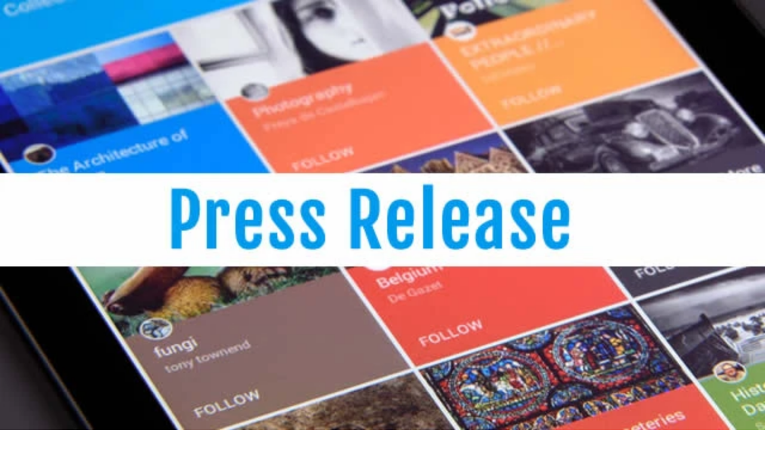

--- FILE ---
content_type: text/html; charset=utf-8
request_url: https://lightyear.com/en/stock/ONTO:NYSE
body_size: 37718
content:
<!DOCTYPE html><html lang="en" class="seasonvffont_d3a77743-module__8_MdmW__variable"><head><meta charSet="utf-8"/><meta name="viewport" content="width=device-width, initial-scale=1, viewport-fit=cover"/><link rel="preload" href="/_next/static/media/SeasonVF.p.c27a1657.woff2" as="font" crossorigin="" type="font/woff2"/><link rel="stylesheet" href="/_next/static/chunks/ab989629ceb227b8.css" data-precedence="next"/><link rel="stylesheet" href="/_next/static/chunks/0b9f556b95c42230.css" data-precedence="next"/><link rel="preload" as="script" fetchPriority="low" href="/_next/static/chunks/3c8fe47b8a2cbc3d.js"/><script src="/_next/static/chunks/c8a2becdcdbf3fce.js" async=""></script><script src="/_next/static/chunks/dd53539f02a879ab.js" async=""></script><script src="/_next/static/chunks/2361d9045470dd0a.js" async=""></script><script src="/_next/static/chunks/2bed1e47cf9c4c73.js" async=""></script><script src="/_next/static/chunks/turbopack-e828fae0fa3ab96e.js" async=""></script><script src="/_next/static/chunks/de36bf21fbefc686.js" async=""></script><script src="/_next/static/chunks/9692c2847abe0049.js" async=""></script><script src="/_next/static/chunks/7c2d19e26cce208d.js" async=""></script><script src="/_next/static/chunks/9a4995da23fb6fac.js" async=""></script><script src="/_next/static/chunks/df4e73acf8e82d26.js" async=""></script><script src="/_next/static/chunks/b02a220b4e93fb50.js" async=""></script><script src="/_next/static/chunks/e576f7b07e8aace0.js" async=""></script><script src="/_next/static/chunks/b3bb84e3d632b566.js" async=""></script><script src="/_next/static/chunks/51948ab1ff3aae41.js" async=""></script><script src="/_next/static/chunks/7bc7ed00e92688d0.js" async=""></script><script src="/_next/static/chunks/47362f17e688ec81.js" async=""></script><script src="/_next/static/chunks/4a54904cd667d4b4.js" async=""></script><script src="/_next/static/chunks/a7fd558870e76cf1.js" async=""></script><script src="/_next/static/chunks/3406f0e72712ea38.js" async=""></script><script src="/_next/static/chunks/f7ea028d642d006c.js" async=""></script><script src="/_next/static/chunks/913a5565755dc696.js" async=""></script><script src="/_next/static/chunks/0e5e71d45ef9fd32.js" async=""></script><script src="/_next/static/chunks/a09b66420bd30b1d.js" async=""></script><script src="/_next/static/chunks/fdd8060b58900813.js" async=""></script><script src="/_next/static/chunks/d3235a99c2eacdf5.js" async=""></script><script src="/_next/static/chunks/12184b7c555e1b05.js" async=""></script><script src="/_next/static/chunks/bf99698f061946f0.js" async=""></script><script src="/_next/static/chunks/178715ee60566b57.js" async=""></script><script src="/_next/static/chunks/539b64f6125d6e30.js" async=""></script><script src="/_next/static/chunks/1dd03794222fdd3e.js" async=""></script><script src="/_next/static/chunks/fb9334e24bb5ff6e.js" async=""></script><script src="/_next/static/chunks/aa1bffdbf67cfe56.js" async=""></script><script src="/_next/static/chunks/b4ccfb671d2e14c0.js" async=""></script><script src="/_next/static/chunks/efd776a7d966604a.js" async=""></script><script src="/_next/static/chunks/911c19315d752d8e.js" async=""></script><script src="/_next/static/chunks/575a6328e1d4b448.js" async=""></script><script src="/_next/static/chunks/d8847e235ceecce3.js" async=""></script><script src="/_next/static/chunks/9203647e175146c8.js" async=""></script><script src="/_next/static/chunks/4532a1d5a707ef3b.js" async=""></script><script src="/_next/static/chunks/18fcc44e75238dd5.js" async=""></script><script src="/_next/static/chunks/e1c1af8459580a3a.js" async=""></script><script src="/_next/static/chunks/60b0df65037fe1b1.js" async=""></script><script src="/_next/static/chunks/1a5534b38760c286.js" async=""></script><script src="/_next/static/chunks/835163e6a6d2bb8f.js" async=""></script><script src="/_next/static/chunks/c085bf9d1d208757.js" async=""></script><script src="/_next/static/chunks/4e7751461a041af5.js" async=""></script><script src="/_next/static/chunks/4b8e58ab9f61b8a8.js" async=""></script><script src="/_next/static/chunks/ec5f179e1e33c49a.js" async=""></script><script src="/_next/static/chunks/b91db884c8120376.js" async=""></script><script src="/_next/static/chunks/0d67bcfa26d43df5.js" async=""></script><script src="/_next/static/chunks/285433638b5fa997.js" async=""></script><script src="/_next/static/chunks/af16c36cb3c70781.js" async=""></script><script src="/_next/static/chunks/304ba38f1d7d2f3f.js" async=""></script><script src="/_next/static/chunks/5afebfb296976498.js" async=""></script><script src="/_next/static/chunks/b612d81446314dbe.js" async=""></script><script src="/_next/static/chunks/5a862c160465f74f.js" async=""></script><script src="/_next/static/chunks/14dc1117d26a6b7d.js" async=""></script><script src="/_next/static/chunks/5499b327599709d4.js" async=""></script><script src="/_next/static/chunks/50803029ace7187e.js" async=""></script><script src="/_next/static/chunks/a113cff8d8b268c9.js" async=""></script><script src="/_next/static/chunks/af34886503aaeb47.js" async=""></script><script src="/_next/static/chunks/869fe068f4994133.js" async=""></script><script src="/_next/static/chunks/77ba27985e0b7a1f.js" async=""></script><script src="/_next/static/chunks/e1038e6d60ac55e8.js" async=""></script><script src="/_next/static/chunks/f72ed13a056b96e3.js" async=""></script><script src="/_next/static/chunks/11d4e706a3127c39.js" async=""></script><script src="/_next/static/chunks/1c92a0ff3e52ec57.js" async=""></script><script src="/_next/static/chunks/f5f10a25ba9ea596.js" async=""></script><script src="/_next/static/chunks/dc9ea4aae2ab9610.js" async=""></script><script src="/_next/static/chunks/0dffb26b4b10b5e3.js" async=""></script><link rel="preload" href="https://www.googletagmanager.com/gtm.js?id=GTM-5NM39FK" as="script"/><link rel="preload" href="https://plausible.io/js/script.tagged-events.js" as="script"/><meta name="theme-color" content="#dee7f8"/><title>Buy Onto Innovation stock | $ONTO Share Price | Lightyear</title><meta name="description" content="View the latest $ONTO share price or buy &amp; sell Onto Innovation stock on NYSE using Lightyear. Onto Innovation Inc is engaged in the design, develo..."/><meta name="application-name" content="Lightyear"/><link rel="manifest" href="https://lightyear.com/manifest.json"/><meta name="apple-mobile-web-app-title" content="Lightyear"/><meta name="facebook-domain-verification" content="gja908ksjh7rtaer8e3un99oml2471"/><link rel="canonical" href="https://lightyear.com/en/stock/ONTO:NYSE"/><link rel="alternate" hrefLang="en" href="https://lightyear.com/en/stock/ONTO:NYSE"/><link rel="alternate" hrefLang="et" href="https://lightyear.com/et/stock/ONTO:NYSE"/><link rel="alternate" hrefLang="hu" href="https://lightyear.com/hu/stock/ONTO:NYSE"/><link rel="alternate" hrefLang="es" href="https://lightyear.com/es/stock/ONTO:NYSE"/><link rel="alternate" hrefLang="de" href="https://lightyear.com/de/stock/ONTO:NYSE"/><link rel="alternate" hrefLang="fr" href="https://lightyear.com/fr/stock/ONTO:NYSE"/><link rel="alternate" hrefLang="pt" href="https://lightyear.com/pt/stock/ONTO:NYSE"/><link rel="alternate" hrefLang="nl" href="https://lightyear.com/nl/stock/ONTO:NYSE"/><link rel="alternate" hrefLang="x-default" href="https://lightyear.com/en/stock/ONTO:NYSE"/><meta property="og:title" content="Buy Onto Innovation stock | $ONTO Share Price | Lightyear"/><meta property="og:description" content="View the latest $ONTO share price or buy &amp; sell Onto Innovation stock on NYSE using Lightyear. Onto Innovation Inc is engaged in the design, develo..."/><meta property="og:image:type" content="image/png"/><meta property="og:image" content="https://lightyear.com/en/instrument/stock/ONTO%253ANYSE/opengraph-image-1izbq8?f8b0399baa2cc52"/><meta property="og:image:width" content="1200"/><meta property="og:image:height" content="630"/><meta name="twitter:card" content="summary_large_image"/><meta name="twitter:title" content="Buy Onto Innovation stock | $ONTO Share Price | Lightyear"/><meta name="twitter:description" content="View the latest $ONTO share price or buy &amp; sell Onto Innovation stock on NYSE using Lightyear. Onto Innovation Inc is engaged in the design, develo..."/><meta name="twitter:image:type" content="image/png"/><meta name="twitter:image" content="https://lightyear.com/en/instrument/stock/ONTO%253ANYSE/opengraph-image-1izbq8?f8b0399baa2cc52"/><meta name="twitter:image:width" content="1200"/><meta name="twitter:image:height" content="630"/><link rel="icon" href="/resources/favicon/favicon-16x16.png" sizes="16x16" type="image/png"/><link rel="icon" href="/resources/favicon/favicon-32x32.png" sizes="32x32" type="image/png"/><link rel="apple-touch-icon" href="/resources/favicon/apple-touch-icon.png" sizes="180x180" type="image/png"/><meta name="sentry-trace" content="75f0f08068af8050094e22283ea5e0be-7bdbaa1b6fba767d"/><meta name="baggage" content="sentry-environment=production,sentry-release=70568e4b91d50da20c876d1fca9f0ec87d637e33,sentry-public_key=d61d8713ac31478084fc920a4fde1e5f,sentry-trace_id=75f0f08068af8050094e22283ea5e0be,sentry-org_id=506682"/><script src="/_next/static/chunks/a6dad97d9634a72d.js" noModule=""></script></head><body><div hidden=""><!--$--><!--/$--></div><!--$--><!--/$--><div data-rht-toaster="" style="position:fixed;z-index:9999;top:16px;left:16px;right:16px;bottom:16px;pointer-events:none"></div><!--$--><!--/$--><div class="has-[.public-promo]:pb-[200px] max-mobile:has-[.public-promo]:pb-[140px]"><div class="relative flex h-auto min-h-full w-full flex-col bg-no-repeat [--tw-gradient-from:rgb(var(--bg))] [--tw-gradient-stops:var(--tw-gradient-from),var(--tw-gradient-to)] [--tw-gradient-to:rgb(var(--bg)/0)] [--bg:var(--background-neutral)] [background:radial-gradient(1124px_720px_at_0%_0%,var(--tw-gradient-stops)),rgb(var(--background-screen))] max-tablet:[background:radial-gradient(1124px_720px_at_50%_0%,var(--tw-gradient-stops)),rgb(var(--background-screen))]" style="background-attachment:fixed"><div class="flex h-full w-full flex-auto flex-col"><main class="overflow-x-clip pt-24 max-tablet:pt-14"><nav class="fixed top-0 z-[100] min-h-16 w-full backdrop-blur-xs transition-all duration-fast ease-curve" style="padding:0 max(16px, calc(calc(100vw - 1568px) / 2));padding-bottom:0px"><div class="relative"><div class="flex min-h-20 items-center gap-6 max-tablet:justify-between"><a class="focus-visible:outline-hidden focus-visible:[&amp;_&gt;_*]:outline-2 focus-visible:[&amp;_&gt;_*]:outline-content-interactive-tertiary inline-flex" aria-label="Lightyear" href="/"><svg viewBox="0 0 100 24" xmlns="http://www.w3.org/2000/svg" class="h-6 cursor-pointer fill-content transition-all duration-almostSlow ease-curve max-tablet:z-[1]"><g clip-path="url(#clip0)"><path d="M-0.0126953 19.2785L0.412423 17.9461V4.03905L-0.0126953 2.70664V2.56649H3.52986V2.70664L3.10475 4.03905V17.432L9.29233 17.3384L11.1581 16.7541H11.2997L11.1581 19.4187H-0.0126953V19.2785Z"></path><path d="M12.9293 5.06733C12.6301 4.75573 12.4805 4.3818 12.4805 3.94528C12.4805 3.50877 12.6298 3.1196 12.9293 2.82324C13.2287 2.52687 13.606 2.3791 14.063 2.3791C14.5508 2.3791 14.9487 2.52742 15.2556 2.82324C15.5627 3.11933 15.7162 3.50115 15.7162 3.96842C15.7162 4.38915 15.5627 4.75545 15.2556 5.06706C14.9484 5.37893 14.5508 5.5346 14.063 5.5346C13.6063 5.5346 13.2282 5.37921 12.9293 5.06733ZM15.7159 19.2784V19.4185H12.5275V19.2784L12.858 17.9694V9.22758L12.5275 7.63826V7.47471L15.3851 7.24094V17.9694L15.7159 19.2784Z"></path><path d="M19.6126 23.3453C18.715 22.9087 18.0303 22.3402 17.5579 21.6389L19.0931 20.0496H19.2347C19.455 20.5172 19.7462 20.918 20.1086 21.2533C20.4708 21.5883 20.8841 21.8376 21.3485 22.0011C21.8127 22.1647 22.3129 22.2466 22.8482 22.2466C23.525 22.2466 24.1431 22.1024 24.7022 21.8142C25.2609 21.5257 25.7017 21.1012 26.0248 20.5403C26.3474 19.9794 26.509 19.3249 26.509 18.577V16.8707C26.1785 17.4474 25.6783 17.9149 25.0093 18.2731C24.34 18.6317 23.6196 18.8105 22.8482 18.8105C21.7302 18.8105 20.7502 18.5692 19.9079 18.0861C19.0654 17.6033 18.412 16.9137 17.9476 16.0175C17.4828 15.1216 17.2508 14.0973 17.2508 12.944C17.2508 11.7906 17.4947 10.7899 17.9828 9.89378C18.4706 8.99788 19.1517 8.30446 20.0256 7.81352C20.8995 7.32257 21.8949 7.07737 23.0132 7.07737C23.7689 7.07737 24.4693 7.23331 25.1152 7.54491C25.7606 7.85679 26.2723 8.26174 26.6504 8.7603L27.0519 7.24093H29.0592V18.2965C29.0592 19.4495 28.7952 20.4546 28.2681 21.3115C27.7404 22.1682 27.0081 22.8309 26.0718 23.2982C25.135 23.7657 24.0604 23.9995 22.848 23.9995C21.6356 23.9995 20.5101 23.7812 19.6126 23.3453ZM24.7728 16.4734C25.237 16.2396 25.6231 15.897 25.9299 15.445C26.2371 14.9932 26.4378 14.4478 26.5321 13.8088V11.7988C26.4378 11.2224 26.2407 10.72 25.9418 10.2911C25.6426 9.86275 25.2725 9.52774 24.8317 9.28608C24.3906 9.04469 23.8871 8.92386 23.3201 8.92386C22.6588 8.92386 22.0643 9.08742 21.5371 9.41481C21.0095 9.74192 20.5962 10.2059 20.2973 10.8055C19.9981 11.4055 19.8485 12.1028 19.8485 12.8974C19.8485 13.6921 19.994 14.3858 20.2854 14.9777C20.5766 15.5701 20.9781 16.0257 21.4898 16.3449C22.0013 16.6644 22.5958 16.8242 23.2728 16.8242C23.8079 16.8242 24.3081 16.7071 24.7728 16.4734Z"></path><path d="M30.8424 19.2783L31.1729 17.9927V4.27236L30.8424 2.65965V2.51949L33.7 2.28572V9.20414C34.0935 8.54964 34.6129 8.02794 35.2589 7.63823C35.9042 7.24879 36.6206 7.05394 37.4081 7.05394C38.2583 7.05394 39.0178 7.2292 39.6871 7.57972C40.3562 7.93024 40.8836 8.42527 41.2694 9.06399C41.6549 9.70298 41.8479 10.4511 41.8479 11.3078V17.9927L42.1784 19.2783V19.4185H38.9901V19.2783L39.3206 17.9927V11.7753C39.3206 11.2145 39.218 10.7352 39.0134 10.3379C38.8086 9.94056 38.5174 9.63658 38.1395 9.42621C37.7617 9.21584 37.3207 9.1108 36.8169 9.1108C36.3131 9.1108 35.8487 9.23571 35.4236 9.48472C34.9985 9.73428 34.6325 10.0807 34.3253 10.5249C34.0181 10.969 33.8094 11.4714 33.6995 12.0325V17.9927L34.03 19.2783V19.4185H30.8416L30.8424 19.2783Z"></path><path d="M46.0813 18.7172C45.412 18.0942 45.0777 17.1744 45.0777 15.959V9.13391H42.9757V7.40417C43.6843 7.37314 44.2115 7.27953 44.5579 7.12359C44.9041 6.96792 45.1601 6.69524 45.3254 6.30553C45.4907 5.91609 45.5811 5.28499 45.5971 4.41223H47.6044V7.28715L50.6746 7.21693V9.13364H47.6044V15.8651C47.6044 16.4728 47.7617 16.9327 48.0769 17.244C48.3917 17.5559 48.8009 17.7116 49.3049 17.7116C49.5252 17.7116 49.7419 17.6846 49.9544 17.6297C50.167 17.5752 50.3831 17.4778 50.6039 17.3374L50.6276 19.1137C50.4541 19.2538 50.1865 19.3787 49.8246 19.4876C49.4622 19.5964 49.0926 19.6511 48.7145 19.6511C47.6281 19.6511 46.7504 19.3404 46.0813 18.7172Z"></path><path d="M52.4871 23.8827C52.1329 23.8046 51.8453 23.7034 51.625 23.5788L52.3807 21.4052C52.5536 21.5453 52.7585 21.6465 52.9947 21.7091C53.2309 21.7712 53.4825 21.8028 53.7503 21.8028C54.2228 21.8028 54.6715 21.6468 55.0966 21.3352C55.5218 21.0233 55.8603 20.5406 56.1121 19.8861L56.3247 19.2784L52.3334 8.83051L51.5541 7.42816V7.28801H54.8131V7.42816L54.9077 8.80711L57.6 16.4736L60.2214 8.80711L60.2924 7.42816L60.316 7.28801H63.2446V7.42816L62.418 8.83051L57.9779 20.6576C57.5527 21.7949 56.9819 22.6363 56.2656 23.182C55.549 23.7273 54.6792 24 53.656 24C53.2309 24 52.8413 23.9603 52.4871 23.8827Z"></path><path d="M65.9012 15.5152C66.2238 16.1852 66.6648 16.6996 67.2239 17.058C67.7826 17.4167 68.4401 17.5955 69.196 17.5955C70.0144 17.5955 70.6875 17.4009 71.2152 17.0112C71.7426 16.6217 72.1323 16.0295 72.3842 15.2349L74.4388 15.8426C74.1237 17.0112 73.4901 17.9386 72.5376 18.6242C71.5848 19.31 70.3922 19.6526 68.9596 19.6526C67.7628 19.6526 66.7077 19.3802 65.7948 18.8345C64.8816 18.2891 64.1689 17.5372 63.6574 16.579C63.1457 15.6208 62.8899 14.5417 62.8899 13.3419C62.8899 12.142 63.1338 11.0863 63.6219 10.1281C64.1097 9.16991 64.8027 8.41825 65.7002 7.8726C66.5978 7.32723 67.6286 7.05454 68.794 7.05454C70.2423 7.05454 71.3997 7.38166 72.2656 8.03616C73.1313 8.69066 73.7299 9.50873 74.0604 10.4903C74.3909 11.472 74.5092 12.4928 74.4146 13.5522H64.4009V11.9629H71.7929C71.7456 11.3242 71.5958 10.7633 71.3442 10.28C71.092 9.7972 70.7497 9.41919 70.3169 9.14623C69.8838 8.87382 69.3759 8.7372 68.7935 8.7372C68.0848 8.7372 67.4785 8.92416 66.975 9.29809C66.471 9.67201 66.0852 10.1943 65.8179 10.864C65.5501 11.534 65.4164 12.3055 65.4164 13.178C65.4164 14.0505 65.5781 14.8452 65.9012 15.5152Z"></path><path d="M78.318 18.8342C77.4598 18.2889 76.7867 17.541 76.2989 16.5904C75.8108 15.6401 75.5669 14.557 75.5669 13.3416C75.5669 12.1262 75.8185 11.0627 76.3225 10.1044C76.8263 9.14622 77.5228 8.3981 78.4126 7.86062C79.3019 7.32314 80.3056 7.05426 81.4239 7.05426C82.1952 7.05426 82.9237 7.21782 83.6084 7.54521C84.2931 7.87259 84.8166 8.28543 85.1791 8.784L85.5569 7.24149H87.6115V17.9699L87.9421 19.2789V19.4191H85.0845V17.5492C84.738 18.1727 84.2106 18.6791 83.5022 19.0686C82.7936 19.458 82.03 19.6528 81.2114 19.6528C80.1406 19.6528 79.176 19.3799 78.318 18.8342ZM83.313 17.2332C83.8009 16.9608 84.1988 16.5787 84.5056 16.088C84.8128 15.5971 85.0053 15.0327 85.0842 14.3934V11.9158C85.0053 11.3239 84.8125 10.7979 84.5056 10.3382C84.1985 9.87883 83.8088 9.52423 83.3367 9.27467C82.8643 9.02566 82.3366 8.90075 81.7545 8.90075C81.0775 8.90075 80.4632 9.09179 79.9124 9.47334C79.361 9.85543 78.9324 10.3812 78.6252 11.051C78.318 11.721 78.1646 12.4767 78.1646 13.3182C78.1646 14.1596 78.318 14.8882 78.6252 15.5503C78.9324 16.2127 79.3492 16.727 79.8769 17.0931C80.4043 17.4594 81.0142 17.6423 81.7072 17.6423C82.2896 17.6423 82.825 17.5059 83.313 17.2332Z"></path><path d="M89.8488 19.2783L90.1793 17.9927V9.22755L89.8488 7.61483V7.47468L92.7064 7.24091V17.9927L93.1551 19.2783V19.4185H89.8488V19.2783ZM93.2142 8.60815C93.5841 8.11721 94.0208 7.73566 94.5251 7.46298C95.0288 7.19056 95.5796 7.05395 96.1782 7.05395C96.5404 7.05395 96.7923 7.07735 96.9339 7.12416L96.8866 9.53154C96.0204 9.34457 95.2884 9.39927 94.6901 9.69509C94.0914 9.99119 93.6273 10.4043 93.2967 10.9339C92.9662 11.4638 92.7377 12.0404 92.6118 12.6636L92.3756 10.2797C92.5645 9.65672 92.8441 9.0991 93.2142 8.60815Z"></path></g><defs><clipPath id="clip0"><rect width="100" height="24"></rect></clipPath></defs></svg></a><div class="flex-auto max-tablet:block hidden"></div><div class="flex flex-auto items-center gap-3 max-tablet:fixed max-tablet:top-0 max-tablet:right-0 max-tablet:bottom-0 max-tablet:left-0 max-tablet:h-[calc(var(--vh,1vh)*100)] max-tablet:flex-col max-tablet:items-start max-tablet:gap-0 max-tablet:p-4 max-tablet:pt-[88px] max-tablet:transition-all max-tablet:duration-almostSlow max-tablet:ease-curve max-tablet:pointer-events-none max-tablet:bg-background-screen/0 max-tablet:opacity-0"><div class="scrollbar-hidden tablet:hidden w-full flex-auto overflow-y-auto overflow-x-hidden"><div class="flex flex-col gap-2 [&amp;_&gt;_*]:w-full [&amp;_&gt;_*_&gt;span]:flex-auto"><a class="focus-visible:outline-hidden focus-visible:[&amp;_&gt;_*]:outline-2 focus-visible:[&amp;_&gt;_*]:outline-content-interactive-tertiary group relative top-0 inline-flex cursor-pointer items-center justify-center py-1 text-content text-headline-small no-underline outline-hidden transition-all duration-fast ease-curve hover:text-content-interactive-secondary hover:outline-hidden focus:text-content-interactive-secondary focus:outline-hidden hover:pl-8 focus:pl-8" href="/"><svg width="24" height="24" viewBox="0 0 24 24" fill="none" xmlns="http://www.w3.org/2000/svg" class="flex-[0_0_auto] size-6 pointer-events-none absolute -left-6 fill-content-interactive-secondary opacity-0 transition-all duration-fast ease-curve group-hover:left-0 group-hover:opacity-100 group-focus:left-0 group-focus:opacity-100"><path d="M13.7071 4.29289C13.3166 3.90237 12.6834 3.90237 12.2929 4.29289C11.9024 4.68342 11.9024 5.31658 12.2929 5.70711L17.5858 11H4C3.44772 11 3 11.4477 3 12C3 12.5523 3.44772 13 4 13H17.5858L12.2929 18.2929C11.9024 18.6834 11.9024 19.3166 12.2929 19.7071C12.6834 20.0976 13.3166 20.0976 13.7071 19.7071L20.7071 12.7071C21.0976 12.3166 21.0976 11.6834 20.7071 11.2929L13.7071 4.29289Z"></path></svg><span class="inline-flex flex-auto items-center gap-2">Personal</span></a><a class="focus-visible:outline-hidden focus-visible:[&amp;_&gt;_*]:outline-2 focus-visible:[&amp;_&gt;_*]:outline-content-interactive-tertiary group relative top-0 inline-flex cursor-pointer items-center justify-center py-1 text-content text-headline-small no-underline outline-hidden transition-all duration-fast ease-curve hover:text-content-interactive-secondary hover:outline-hidden focus:text-content-interactive-secondary focus:outline-hidden hover:pl-8 focus:pl-8" href="/en-eu/business"><svg width="24" height="24" viewBox="0 0 24 24" fill="none" xmlns="http://www.w3.org/2000/svg" class="flex-[0_0_auto] size-6 pointer-events-none absolute -left-6 fill-content-interactive-secondary opacity-0 transition-all duration-fast ease-curve group-hover:left-0 group-hover:opacity-100 group-focus:left-0 group-focus:opacity-100"><path d="M13.7071 4.29289C13.3166 3.90237 12.6834 3.90237 12.2929 4.29289C11.9024 4.68342 11.9024 5.31658 12.2929 5.70711L17.5858 11H4C3.44772 11 3 11.4477 3 12C3 12.5523 3.44772 13 4 13H17.5858L12.2929 18.2929C11.9024 18.6834 11.9024 19.3166 12.2929 19.7071C12.6834 20.0976 13.3166 20.0976 13.7071 19.7071L20.7071 12.7071C21.0976 12.3166 21.0976 11.6834 20.7071 11.2929L13.7071 4.29289Z"></path></svg><span class="inline-flex flex-auto items-center gap-2">Business</span></a><div class="flex-[0_0_16px]"></div><span class="group relative top-0 inline-flex cursor-pointer items-center justify-center py-1 text-content text-headline-small no-underline outline-hidden transition-all duration-fast ease-curve hover:text-content-interactive-secondary hover:outline-hidden focus:text-content-interactive-secondary focus:outline-hidden"><span class="inline-flex flex-auto items-center gap-2">What we offer</span><svg width="24" height="24" viewBox="0 0 24 24" fill="none" xmlns="http://www.w3.org/2000/svg" class="flex-[0_0_auto] size-6 justify-self-end fill-content transition-transform duration-medium ease-curve"><path d="M13 5C13 4.44772 12.5523 4 12 4C11.4477 4 11 4.44772 11 5V10.9999L5 10.9999C4.44772 10.9999 4 11.4476 4 11.9999C4 12.5522 4.44771 12.9999 5 12.9999L11 12.9999V19C11 19.5523 11.4477 20 12 20C12.5523 20 13 19.5523 13 19V12.9999L19 12.9999C19.5523 12.9999 20 12.5522 20 11.9999C20 11.4476 19.5523 10.9999 19 10.9999L13 10.9999V5Z"></path></svg></span><div class="flex flex-col gap-4 overflow-hidden py-4 pl-10" style="height:0px;opacity:0"><div class="flex flex-col gap-2"><div class="text-body-medium text-content-secondary">Account types</div><div class="flex flex-col"><a class="focus-visible:outline-hidden focus-visible:[&amp;_&gt;_*]:outline-2 focus-visible:[&amp;_&gt;_*]:outline-content-interactive-tertiary group relative top-0 inline-flex cursor-pointer items-center justify-center py-1 text-content text-headline-small no-underline outline-hidden transition-all duration-fast ease-curve hover:text-content-interactive-secondary hover:outline-hidden focus:text-content-interactive-secondary focus:outline-hidden hover:pl-8 focus:pl-8" href="/"><svg width="24" height="24" viewBox="0 0 24 24" fill="none" xmlns="http://www.w3.org/2000/svg" class="flex-[0_0_auto] size-6 pointer-events-none absolute -left-6 fill-content-interactive-secondary opacity-0 transition-all duration-fast ease-curve group-hover:left-0 group-hover:opacity-100 group-focus:left-0 group-focus:opacity-100"><path d="M13.7071 4.29289C13.3166 3.90237 12.6834 3.90237 12.2929 4.29289C11.9024 4.68342 11.9024 5.31658 12.2929 5.70711L17.5858 11H4C3.44772 11 3 11.4477 3 12C3 12.5523 3.44772 13 4 13H17.5858L12.2929 18.2929C11.9024 18.6834 11.9024 19.3166 12.2929 19.7071C12.6834 20.0976 13.3166 20.0976 13.7071 19.7071L20.7071 12.7071C21.0976 12.3166 21.0976 11.6834 20.7071 11.2929L13.7071 4.29289Z"></path></svg><span class="inline-flex flex-auto items-center gap-2">Personal</span></a><a class="focus-visible:outline-hidden focus-visible:[&amp;_&gt;_*]:outline-2 focus-visible:[&amp;_&gt;_*]:outline-content-interactive-tertiary group relative top-0 inline-flex cursor-pointer items-center justify-center py-1 text-content text-headline-small no-underline outline-hidden transition-all duration-fast ease-curve hover:text-content-interactive-secondary hover:outline-hidden focus:text-content-interactive-secondary focus:outline-hidden hover:pl-8 focus:pl-8" href="/en-eu/business"><svg width="24" height="24" viewBox="0 0 24 24" fill="none" xmlns="http://www.w3.org/2000/svg" class="flex-[0_0_auto] size-6 pointer-events-none absolute -left-6 fill-content-interactive-secondary opacity-0 transition-all duration-fast ease-curve group-hover:left-0 group-hover:opacity-100 group-focus:left-0 group-focus:opacity-100"><path d="M13.7071 4.29289C13.3166 3.90237 12.6834 3.90237 12.2929 4.29289C11.9024 4.68342 11.9024 5.31658 12.2929 5.70711L17.5858 11H4C3.44772 11 3 11.4477 3 12C3 12.5523 3.44772 13 4 13H17.5858L12.2929 18.2929C11.9024 18.6834 11.9024 19.3166 12.2929 19.7071C12.6834 20.0976 13.3166 20.0976 13.7071 19.7071L20.7071 12.7071C21.0976 12.3166 21.0976 11.6834 20.7071 11.2929L13.7071 4.29289Z"></path></svg><span class="inline-flex flex-auto items-center gap-2">Business</span></a></div></div><div class="flex flex-col gap-2"><div class="text-body-medium text-content-secondary">Invest</div><div class="flex flex-col"><a class="focus-visible:outline-hidden focus-visible:[&amp;_&gt;_*]:outline-2 focus-visible:[&amp;_&gt;_*]:outline-content-interactive-tertiary group relative top-0 inline-flex cursor-pointer items-center justify-center py-1 text-content text-headline-small no-underline outline-hidden transition-all duration-fast ease-curve hover:text-content-interactive-secondary hover:outline-hidden focus:text-content-interactive-secondary focus:outline-hidden hover:pl-8 focus:pl-8" href="/en-eu/stocks"><svg width="24" height="24" viewBox="0 0 24 24" fill="none" xmlns="http://www.w3.org/2000/svg" class="flex-[0_0_auto] size-6 pointer-events-none absolute -left-6 fill-content-interactive-secondary opacity-0 transition-all duration-fast ease-curve group-hover:left-0 group-hover:opacity-100 group-focus:left-0 group-focus:opacity-100"><path d="M13.7071 4.29289C13.3166 3.90237 12.6834 3.90237 12.2929 4.29289C11.9024 4.68342 11.9024 5.31658 12.2929 5.70711L17.5858 11H4C3.44772 11 3 11.4477 3 12C3 12.5523 3.44772 13 4 13H17.5858L12.2929 18.2929C11.9024 18.6834 11.9024 19.3166 12.2929 19.7071C12.6834 20.0976 13.3166 20.0976 13.7071 19.7071L20.7071 12.7071C21.0976 12.3166 21.0976 11.6834 20.7071 11.2929L13.7071 4.29289Z"></path></svg><span class="inline-flex flex-auto items-center gap-2">Stocks</span></a><a class="focus-visible:outline-hidden focus-visible:[&amp;_&gt;_*]:outline-2 focus-visible:[&amp;_&gt;_*]:outline-content-interactive-tertiary group relative top-0 inline-flex cursor-pointer items-center justify-center py-1 text-content text-headline-small no-underline outline-hidden transition-all duration-fast ease-curve hover:text-content-interactive-secondary hover:outline-hidden focus:text-content-interactive-secondary focus:outline-hidden hover:pl-8 focus:pl-8" href="/en-eu/funds"><svg width="24" height="24" viewBox="0 0 24 24" fill="none" xmlns="http://www.w3.org/2000/svg" class="flex-[0_0_auto] size-6 pointer-events-none absolute -left-6 fill-content-interactive-secondary opacity-0 transition-all duration-fast ease-curve group-hover:left-0 group-hover:opacity-100 group-focus:left-0 group-focus:opacity-100"><path d="M13.7071 4.29289C13.3166 3.90237 12.6834 3.90237 12.2929 4.29289C11.9024 4.68342 11.9024 5.31658 12.2929 5.70711L17.5858 11H4C3.44772 11 3 11.4477 3 12C3 12.5523 3.44772 13 4 13H17.5858L12.2929 18.2929C11.9024 18.6834 11.9024 19.3166 12.2929 19.7071C12.6834 20.0976 13.3166 20.0976 13.7071 19.7071L20.7071 12.7071C21.0976 12.3166 21.0976 11.6834 20.7071 11.2929L13.7071 4.29289Z"></path></svg><span class="inline-flex flex-auto items-center gap-2">Funds</span></a><a class="focus-visible:outline-hidden focus-visible:[&amp;_&gt;_*]:outline-2 focus-visible:[&amp;_&gt;_*]:outline-content-interactive-tertiary group relative top-0 inline-flex cursor-pointer items-center justify-center py-1 text-content text-headline-small no-underline outline-hidden transition-all duration-fast ease-curve hover:text-content-interactive-secondary hover:outline-hidden focus:text-content-interactive-secondary focus:outline-hidden hover:pl-8 focus:pl-8" href="/en-eu/plans"><svg width="24" height="24" viewBox="0 0 24 24" fill="none" xmlns="http://www.w3.org/2000/svg" class="flex-[0_0_auto] size-6 pointer-events-none absolute -left-6 fill-content-interactive-secondary opacity-0 transition-all duration-fast ease-curve group-hover:left-0 group-hover:opacity-100 group-focus:left-0 group-focus:opacity-100"><path d="M13.7071 4.29289C13.3166 3.90237 12.6834 3.90237 12.2929 4.29289C11.9024 4.68342 11.9024 5.31658 12.2929 5.70711L17.5858 11H4C3.44772 11 3 11.4477 3 12C3 12.5523 3.44772 13 4 13H17.5858L12.2929 18.2929C11.9024 18.6834 11.9024 19.3166 12.2929 19.7071C12.6834 20.0976 13.3166 20.0976 13.7071 19.7071L20.7071 12.7071C21.0976 12.3166 21.0976 11.6834 20.7071 11.2929L13.7071 4.29289Z"></path></svg><span class="inline-flex flex-auto items-center gap-2">Plans</span></a></div></div><div class="flex flex-col gap-2"><div class="text-body-medium text-content-secondary">Earn interest</div><div class="flex flex-col"><a class="focus-visible:outline-hidden focus-visible:[&amp;_&gt;_*]:outline-2 focus-visible:[&amp;_&gt;_*]:outline-content-interactive-tertiary group relative top-0 inline-flex cursor-pointer items-center justify-center py-1 text-content text-headline-small no-underline outline-hidden transition-all duration-fast ease-curve hover:text-content-interactive-secondary hover:outline-hidden focus:text-content-interactive-secondary focus:outline-hidden hover:pl-8 focus:pl-8" href="/en-eu/vaults"><svg width="24" height="24" viewBox="0 0 24 24" fill="none" xmlns="http://www.w3.org/2000/svg" class="flex-[0_0_auto] size-6 pointer-events-none absolute -left-6 fill-content-interactive-secondary opacity-0 transition-all duration-fast ease-curve group-hover:left-0 group-hover:opacity-100 group-focus:left-0 group-focus:opacity-100"><path d="M13.7071 4.29289C13.3166 3.90237 12.6834 3.90237 12.2929 4.29289C11.9024 4.68342 11.9024 5.31658 12.2929 5.70711L17.5858 11H4C3.44772 11 3 11.4477 3 12C3 12.5523 3.44772 13 4 13H17.5858L12.2929 18.2929C11.9024 18.6834 11.9024 19.3166 12.2929 19.7071C12.6834 20.0976 13.3166 20.0976 13.7071 19.7071L20.7071 12.7071C21.0976 12.3166 21.0976 11.6834 20.7071 11.2929L13.7071 4.29289Z"></path></svg><span class="inline-flex flex-auto items-center gap-2">Savings</span></a></div></div></div><a class="focus-visible:outline-hidden focus-visible:[&amp;_&gt;_*]:outline-2 focus-visible:[&amp;_&gt;_*]:outline-content-interactive-tertiary group relative top-0 inline-flex cursor-pointer items-center justify-center py-1 text-content text-headline-small no-underline outline-hidden transition-all duration-fast ease-curve hover:text-content-interactive-secondary hover:outline-hidden focus:text-content-interactive-secondary focus:outline-hidden hover:pl-8 focus:pl-8" href="/en-eu/pricing"><svg width="24" height="24" viewBox="0 0 24 24" fill="none" xmlns="http://www.w3.org/2000/svg" class="flex-[0_0_auto] size-6 pointer-events-none absolute -left-6 fill-content-interactive-secondary opacity-0 transition-all duration-fast ease-curve group-hover:left-0 group-hover:opacity-100 group-focus:left-0 group-focus:opacity-100"><path d="M13.7071 4.29289C13.3166 3.90237 12.6834 3.90237 12.2929 4.29289C11.9024 4.68342 11.9024 5.31658 12.2929 5.70711L17.5858 11H4C3.44772 11 3 11.4477 3 12C3 12.5523 3.44772 13 4 13H17.5858L12.2929 18.2929C11.9024 18.6834 11.9024 19.3166 12.2929 19.7071C12.6834 20.0976 13.3166 20.0976 13.7071 19.7071L20.7071 12.7071C21.0976 12.3166 21.0976 11.6834 20.7071 11.2929L13.7071 4.29289Z"></path></svg><span class="inline-flex flex-auto items-center gap-2">Pricing</span></a><a class="focus-visible:outline-hidden focus-visible:[&amp;_&gt;_*]:outline-2 focus-visible:[&amp;_&gt;_*]:outline-content-interactive-tertiary group relative top-0 inline-flex cursor-pointer items-center justify-center py-1 text-content text-headline-small no-underline outline-hidden transition-all duration-fast ease-curve hover:text-content-interactive-secondary hover:outline-hidden focus:text-content-interactive-secondary focus:outline-hidden hover:pl-8 focus:pl-8" href="/en-eu/about"><svg width="24" height="24" viewBox="0 0 24 24" fill="none" xmlns="http://www.w3.org/2000/svg" class="flex-[0_0_auto] size-6 pointer-events-none absolute -left-6 fill-content-interactive-secondary opacity-0 transition-all duration-fast ease-curve group-hover:left-0 group-hover:opacity-100 group-focus:left-0 group-focus:opacity-100"><path d="M13.7071 4.29289C13.3166 3.90237 12.6834 3.90237 12.2929 4.29289C11.9024 4.68342 11.9024 5.31658 12.2929 5.70711L17.5858 11H4C3.44772 11 3 11.4477 3 12C3 12.5523 3.44772 13 4 13H17.5858L12.2929 18.2929C11.9024 18.6834 11.9024 19.3166 12.2929 19.7071C12.6834 20.0976 13.3166 20.0976 13.7071 19.7071L20.7071 12.7071C21.0976 12.3166 21.0976 11.6834 20.7071 11.2929L13.7071 4.29289Z"></path></svg><span class="inline-flex flex-auto items-center gap-2">About</span></a><span class="group relative top-0 inline-flex cursor-pointer items-center justify-center py-1 text-content text-headline-small no-underline outline-hidden transition-all duration-fast ease-curve hover:text-content-interactive-secondary hover:outline-hidden focus:text-content-interactive-secondary focus:outline-hidden"><span class="inline-flex flex-auto items-center gap-2">More</span><svg width="24" height="24" viewBox="0 0 24 24" fill="none" xmlns="http://www.w3.org/2000/svg" class="flex-[0_0_auto] size-6 justify-self-end fill-content transition-transform duration-medium ease-curve"><path d="M13 5C13 4.44772 12.5523 4 12 4C11.4477 4 11 4.44772 11 5V10.9999L5 10.9999C4.44772 10.9999 4 11.4476 4 11.9999C4 12.5522 4.44771 12.9999 5 12.9999L11 12.9999V19C11 19.5523 11.4477 20 12 20C12.5523 20 13 19.5523 13 19V12.9999L19 12.9999C19.5523 12.9999 20 12.5522 20 11.9999C20 11.4476 19.5523 10.9999 19 10.9999L13 10.9999V5Z"></path></svg></span><div class="flex flex-col gap-4 overflow-hidden py-4 pl-10" style="height:0px;opacity:0"><div class="flex flex-col gap-2"><div class="flex flex-col"><a class="focus-visible:outline-hidden focus-visible:[&amp;_&gt;_*]:outline-2 focus-visible:[&amp;_&gt;_*]:outline-content-interactive-tertiary group relative top-0 inline-flex cursor-pointer items-center justify-center py-1 text-content text-headline-small no-underline outline-hidden transition-all duration-fast ease-curve hover:text-content-interactive-secondary hover:outline-hidden focus:text-content-interactive-secondary focus:outline-hidden hover:pl-8 focus:pl-8" href="/en-eu/lightyear-ai"><svg width="24" height="24" viewBox="0 0 24 24" fill="none" xmlns="http://www.w3.org/2000/svg" class="flex-[0_0_auto] size-6 pointer-events-none absolute -left-6 fill-content-interactive-secondary opacity-0 transition-all duration-fast ease-curve group-hover:left-0 group-hover:opacity-100 group-focus:left-0 group-focus:opacity-100"><path d="M13.7071 4.29289C13.3166 3.90237 12.6834 3.90237 12.2929 4.29289C11.9024 4.68342 11.9024 5.31658 12.2929 5.70711L17.5858 11H4C3.44772 11 3 11.4477 3 12C3 12.5523 3.44772 13 4 13H17.5858L12.2929 18.2929C11.9024 18.6834 11.9024 19.3166 12.2929 19.7071C12.6834 20.0976 13.3166 20.0976 13.7071 19.7071L20.7071 12.7071C21.0976 12.3166 21.0976 11.6834 20.7071 11.2929L13.7071 4.29289Z"></path></svg><span class="inline-flex flex-auto items-center gap-2">Lightyear AI</span></a><a class="focus-visible:outline-hidden focus-visible:[&amp;_&gt;_*]:outline-2 focus-visible:[&amp;_&gt;_*]:outline-content-interactive-tertiary group relative top-0 inline-flex cursor-pointer items-center justify-center py-1 text-content text-headline-small no-underline outline-hidden transition-all duration-fast ease-curve hover:text-content-interactive-secondary hover:outline-hidden focus:text-content-interactive-secondary focus:outline-hidden hover:pl-8 focus:pl-8" href="/en-eu/tools"><svg width="24" height="24" viewBox="0 0 24 24" fill="none" xmlns="http://www.w3.org/2000/svg" class="flex-[0_0_auto] size-6 pointer-events-none absolute -left-6 fill-content-interactive-secondary opacity-0 transition-all duration-fast ease-curve group-hover:left-0 group-hover:opacity-100 group-focus:left-0 group-focus:opacity-100"><path d="M13.7071 4.29289C13.3166 3.90237 12.6834 3.90237 12.2929 4.29289C11.9024 4.68342 11.9024 5.31658 12.2929 5.70711L17.5858 11H4C3.44772 11 3 11.4477 3 12C3 12.5523 3.44772 13 4 13H17.5858L12.2929 18.2929C11.9024 18.6834 11.9024 19.3166 12.2929 19.7071C12.6834 20.0976 13.3166 20.0976 13.7071 19.7071L20.7071 12.7071C21.0976 12.3166 21.0976 11.6834 20.7071 11.2929L13.7071 4.29289Z"></path></svg><span class="inline-flex flex-auto items-center gap-2">Tools</span></a><a class="focus-visible:outline-hidden focus-visible:[&amp;_&gt;_*]:outline-2 focus-visible:[&amp;_&gt;_*]:outline-content-interactive-tertiary group relative top-0 inline-flex cursor-pointer items-center justify-center py-1 text-content text-headline-small no-underline outline-hidden transition-all duration-fast ease-curve hover:text-content-interactive-secondary hover:outline-hidden focus:text-content-interactive-secondary focus:outline-hidden hover:pl-8 focus:pl-8" href="/en-eu/blog"><svg width="24" height="24" viewBox="0 0 24 24" fill="none" xmlns="http://www.w3.org/2000/svg" class="flex-[0_0_auto] size-6 pointer-events-none absolute -left-6 fill-content-interactive-secondary opacity-0 transition-all duration-fast ease-curve group-hover:left-0 group-hover:opacity-100 group-focus:left-0 group-focus:opacity-100"><path d="M13.7071 4.29289C13.3166 3.90237 12.6834 3.90237 12.2929 4.29289C11.9024 4.68342 11.9024 5.31658 12.2929 5.70711L17.5858 11H4C3.44772 11 3 11.4477 3 12C3 12.5523 3.44772 13 4 13H17.5858L12.2929 18.2929C11.9024 18.6834 11.9024 19.3166 12.2929 19.7071C12.6834 20.0976 13.3166 20.0976 13.7071 19.7071L20.7071 12.7071C21.0976 12.3166 21.0976 11.6834 20.7071 11.2929L13.7071 4.29289Z"></path></svg><span class="inline-flex flex-auto items-center gap-2">Blog</span></a></div></div><div class="flex flex-col gap-2"><div class="flex flex-col"><a class="focus-visible:outline-hidden focus-visible:[&amp;_&gt;_*]:outline-2 focus-visible:[&amp;_&gt;_*]:outline-content-interactive-tertiary group relative top-0 inline-flex cursor-pointer items-center justify-center py-1 text-content text-headline-small no-underline outline-hidden transition-all duration-fast ease-curve hover:text-content-interactive-secondary hover:outline-hidden focus:text-content-interactive-secondary focus:outline-hidden hover:pl-8 focus:pl-8" href="/en-eu/help"><svg width="24" height="24" viewBox="0 0 24 24" fill="none" xmlns="http://www.w3.org/2000/svg" class="flex-[0_0_auto] size-6 pointer-events-none absolute -left-6 fill-content-interactive-secondary opacity-0 transition-all duration-fast ease-curve group-hover:left-0 group-hover:opacity-100 group-focus:left-0 group-focus:opacity-100"><path d="M13.7071 4.29289C13.3166 3.90237 12.6834 3.90237 12.2929 4.29289C11.9024 4.68342 11.9024 5.31658 12.2929 5.70711L17.5858 11H4C3.44772 11 3 11.4477 3 12C3 12.5523 3.44772 13 4 13H17.5858L12.2929 18.2929C11.9024 18.6834 11.9024 19.3166 12.2929 19.7071C12.6834 20.0976 13.3166 20.0976 13.7071 19.7071L20.7071 12.7071C21.0976 12.3166 21.0976 11.6834 20.7071 11.2929L13.7071 4.29289Z"></path></svg><span class="inline-flex flex-auto items-center gap-2">Help Centre</span></a><a class="focus-visible:outline-hidden focus-visible:[&amp;_&gt;_*]:outline-2 focus-visible:[&amp;_&gt;_*]:outline-content-interactive-tertiary group relative top-0 inline-flex cursor-pointer items-center justify-center py-1 text-content text-headline-small no-underline outline-hidden transition-all duration-fast ease-curve hover:text-content-interactive-secondary hover:outline-hidden focus:text-content-interactive-secondary focus:outline-hidden hover:pl-8 focus:pl-8" href="mailto:press@lightyear.com"><svg width="24" height="24" viewBox="0 0 24 24" fill="none" xmlns="http://www.w3.org/2000/svg" class="flex-[0_0_auto] size-6 pointer-events-none absolute -left-6 fill-content-interactive-secondary opacity-0 transition-all duration-fast ease-curve group-hover:left-0 group-hover:opacity-100 group-focus:left-0 group-focus:opacity-100"><path d="M13.7071 4.29289C13.3166 3.90237 12.6834 3.90237 12.2929 4.29289C11.9024 4.68342 11.9024 5.31658 12.2929 5.70711L17.5858 11H4C3.44772 11 3 11.4477 3 12C3 12.5523 3.44772 13 4 13H17.5858L12.2929 18.2929C11.9024 18.6834 11.9024 19.3166 12.2929 19.7071C12.6834 20.0976 13.3166 20.0976 13.7071 19.7071L20.7071 12.7071C21.0976 12.3166 21.0976 11.6834 20.7071 11.2929L13.7071 4.29289Z"></path></svg><span class="inline-flex flex-auto items-center gap-2">Press</span></a><a class="focus-visible:outline-hidden focus-visible:[&amp;_&gt;_*]:outline-2 focus-visible:[&amp;_&gt;_*]:outline-content-interactive-tertiary group relative top-0 inline-flex cursor-pointer items-center justify-center py-1 text-content text-headline-small no-underline outline-hidden transition-all duration-fast ease-curve hover:text-content-interactive-secondary hover:outline-hidden focus:text-content-interactive-secondary focus:outline-hidden hover:pl-8 focus:pl-8" href="https://careers.lightyear.com"><svg width="24" height="24" viewBox="0 0 24 24" fill="none" xmlns="http://www.w3.org/2000/svg" class="flex-[0_0_auto] size-6 pointer-events-none absolute -left-6 fill-content-interactive-secondary opacity-0 transition-all duration-fast ease-curve group-hover:left-0 group-hover:opacity-100 group-focus:left-0 group-focus:opacity-100"><path d="M13.7071 4.29289C13.3166 3.90237 12.6834 3.90237 12.2929 4.29289C11.9024 4.68342 11.9024 5.31658 12.2929 5.70711L17.5858 11H4C3.44772 11 3 11.4477 3 12C3 12.5523 3.44772 13 4 13H17.5858L12.2929 18.2929C11.9024 18.6834 11.9024 19.3166 12.2929 19.7071C12.6834 20.0976 13.3166 20.0976 13.7071 19.7071L20.7071 12.7071C21.0976 12.3166 21.0976 11.6834 20.7071 11.2929L13.7071 4.29289Z"></path></svg><span class="inline-flex flex-auto items-center gap-2">Careers</span></a></div></div></div></div></div><div class="flex flex-auto items-center max-tablet:hidden"><hr class="m-0 h-8 w-0 border-0 border-border-tertiary border-l mr-2"/><a class="focus-visible:outline-hidden focus-visible:[&amp;_&gt;_*]:outline-2 focus-visible:[&amp;_&gt;_*]:outline-content-interactive-tertiary relative top-0 m-1 my-1 inline-flex cursor-pointer items-center rounded-full px-2 py-1.5 text-title-small no-underline transition-all duration-medium ease-curve hover:m-0 hover:bg-background-interactive-tertiary-hoverPress hover:px-3 hover:py-2.5 focus:m-0 focus:bg-background-interactive-tertiary-hoverPress focus:px-3 focus:py-2.5 active:bg-background-interactive-tertiary-active text-content-secondary" href="/">Personal</a><a class="focus-visible:outline-hidden focus-visible:[&amp;_&gt;_*]:outline-2 focus-visible:[&amp;_&gt;_*]:outline-content-interactive-tertiary relative top-0 m-1 my-1 inline-flex cursor-pointer items-center rounded-full px-2 py-1.5 text-title-small no-underline transition-all duration-medium ease-curve hover:m-0 hover:bg-background-interactive-tertiary-hoverPress hover:px-3 hover:py-2.5 focus:m-0 focus:bg-background-interactive-tertiary-hoverPress focus:px-3 focus:py-2.5 active:bg-background-interactive-tertiary-active text-content-secondary" href="/en-eu/business">Business</a><div class="flex-[1_0_auto]"></div><div><div class="relative top-0 m-1 my-1 inline-flex cursor-pointer items-center rounded-full px-2 py-1.5 text-title-small no-underline transition-all duration-medium ease-curve hover:m-0 hover:bg-background-interactive-tertiary-hoverPress hover:px-3 hover:py-2.5 focus:m-0 focus:bg-background-interactive-tertiary-hoverPress focus:px-3 focus:py-2.5 active:bg-background-interactive-tertiary-active text-content-secondary" aria-expanded="false" aria-haspopup="menu" id="_R_79mbsnpfebqssqbsnlpflbH1_" tabindex="0">What we offer<svg width="24" height="24" viewBox="0 0 24 24" fill="none" xmlns="http://www.w3.org/2000/svg" class="flex-[0_0_auto] size-5 fill-content-interactive-secondary transition-transform duration-medium ease-curve"><path fill-rule="evenodd" clip-rule="evenodd" d="M7.29289 10.3034C7.68342 9.89888 8.31658 9.89888 8.70711 10.3034L12 13.714L15.2929 10.3034C15.6834 9.89888 16.3166 9.89888 16.7071 10.3034C17.0976 10.7079 17.0976 11.3637 16.7071 11.7681L13.0607 15.545C12.4749 16.1517 11.5251 16.1517 10.9393 15.545L7.29289 11.7681C6.90237 11.3637 6.90237 10.7079 7.29289 10.3034Z"></path></svg></div><div class="absolute top-[72px] left-0 w-full overflow-hidden pointer-events-none" style="margin-top:-20px;opacity:0"><div class="flex h-fit w-full gap-8 py-12 focus:outline-hidden" tabindex="-1" data-floating-ui-focusable="" id="_R_79mbsnpfebqssqbsnlpflb_" role="menu" aria-labelledby="_R_79mbsnpfebqssqbsnlpflbH1_"><div class="flex flex-col gap-4" style="flex:1 1 calc(100% / 3)"><div class="text-body-large text-content-secondary">Account types</div><div class="flex flex-col items-start"><a class="focus-visible:outline-hidden focus-visible:[&amp;_&gt;_*]:outline-2 focus-visible:[&amp;_&gt;_*]:outline-content-interactive-tertiary group relative top-0 inline-flex cursor-pointer items-center justify-center py-1 text-content text-headline-small no-underline outline-hidden transition-all duration-fast ease-curve hover:text-content-interactive-secondary hover:outline-hidden focus:text-content-interactive-secondary focus:outline-hidden hover:pl-8 focus:pl-8" href="/"><svg width="24" height="24" viewBox="0 0 24 24" fill="none" xmlns="http://www.w3.org/2000/svg" class="flex-[0_0_auto] size-6 pointer-events-none absolute -left-6 fill-content-interactive-secondary opacity-0 transition-all duration-fast ease-curve group-hover:left-0 group-hover:opacity-100 group-focus:left-0 group-focus:opacity-100"><path d="M13.7071 4.29289C13.3166 3.90237 12.6834 3.90237 12.2929 4.29289C11.9024 4.68342 11.9024 5.31658 12.2929 5.70711L17.5858 11H4C3.44772 11 3 11.4477 3 12C3 12.5523 3.44772 13 4 13H17.5858L12.2929 18.2929C11.9024 18.6834 11.9024 19.3166 12.2929 19.7071C12.6834 20.0976 13.3166 20.0976 13.7071 19.7071L20.7071 12.7071C21.0976 12.3166 21.0976 11.6834 20.7071 11.2929L13.7071 4.29289Z"></path></svg><span class="inline-flex flex-auto items-center gap-2">Personal</span></a><a class="focus-visible:outline-hidden focus-visible:[&amp;_&gt;_*]:outline-2 focus-visible:[&amp;_&gt;_*]:outline-content-interactive-tertiary group relative top-0 inline-flex cursor-pointer items-center justify-center py-1 text-content text-headline-small no-underline outline-hidden transition-all duration-fast ease-curve hover:text-content-interactive-secondary hover:outline-hidden focus:text-content-interactive-secondary focus:outline-hidden hover:pl-8 focus:pl-8" href="/en-eu/business"><svg width="24" height="24" viewBox="0 0 24 24" fill="none" xmlns="http://www.w3.org/2000/svg" class="flex-[0_0_auto] size-6 pointer-events-none absolute -left-6 fill-content-interactive-secondary opacity-0 transition-all duration-fast ease-curve group-hover:left-0 group-hover:opacity-100 group-focus:left-0 group-focus:opacity-100"><path d="M13.7071 4.29289C13.3166 3.90237 12.6834 3.90237 12.2929 4.29289C11.9024 4.68342 11.9024 5.31658 12.2929 5.70711L17.5858 11H4C3.44772 11 3 11.4477 3 12C3 12.5523 3.44772 13 4 13H17.5858L12.2929 18.2929C11.9024 18.6834 11.9024 19.3166 12.2929 19.7071C12.6834 20.0976 13.3166 20.0976 13.7071 19.7071L20.7071 12.7071C21.0976 12.3166 21.0976 11.6834 20.7071 11.2929L13.7071 4.29289Z"></path></svg><span class="inline-flex flex-auto items-center gap-2">Business</span></a></div></div><div class="flex-[0_0_1px] bg-border-tertiary"></div><div class="flex flex-col gap-4" style="flex:1 1 calc(100% / 3)"><div class="text-body-large text-content-secondary">Invest</div><div class="flex flex-col items-start"><a class="focus-visible:outline-hidden focus-visible:[&amp;_&gt;_*]:outline-2 focus-visible:[&amp;_&gt;_*]:outline-content-interactive-tertiary group relative top-0 inline-flex cursor-pointer items-center justify-center py-1 text-content text-headline-small no-underline outline-hidden transition-all duration-fast ease-curve hover:text-content-interactive-secondary hover:outline-hidden focus:text-content-interactive-secondary focus:outline-hidden hover:pl-8 focus:pl-8" href="/en-eu/stocks"><svg width="24" height="24" viewBox="0 0 24 24" fill="none" xmlns="http://www.w3.org/2000/svg" class="flex-[0_0_auto] size-6 pointer-events-none absolute -left-6 fill-content-interactive-secondary opacity-0 transition-all duration-fast ease-curve group-hover:left-0 group-hover:opacity-100 group-focus:left-0 group-focus:opacity-100"><path d="M13.7071 4.29289C13.3166 3.90237 12.6834 3.90237 12.2929 4.29289C11.9024 4.68342 11.9024 5.31658 12.2929 5.70711L17.5858 11H4C3.44772 11 3 11.4477 3 12C3 12.5523 3.44772 13 4 13H17.5858L12.2929 18.2929C11.9024 18.6834 11.9024 19.3166 12.2929 19.7071C12.6834 20.0976 13.3166 20.0976 13.7071 19.7071L20.7071 12.7071C21.0976 12.3166 21.0976 11.6834 20.7071 11.2929L13.7071 4.29289Z"></path></svg><span class="inline-flex flex-auto items-center gap-2">Stocks</span></a><a class="focus-visible:outline-hidden focus-visible:[&amp;_&gt;_*]:outline-2 focus-visible:[&amp;_&gt;_*]:outline-content-interactive-tertiary group relative top-0 inline-flex cursor-pointer items-center justify-center py-1 text-content text-headline-small no-underline outline-hidden transition-all duration-fast ease-curve hover:text-content-interactive-secondary hover:outline-hidden focus:text-content-interactive-secondary focus:outline-hidden hover:pl-8 focus:pl-8" href="/en-eu/funds"><svg width="24" height="24" viewBox="0 0 24 24" fill="none" xmlns="http://www.w3.org/2000/svg" class="flex-[0_0_auto] size-6 pointer-events-none absolute -left-6 fill-content-interactive-secondary opacity-0 transition-all duration-fast ease-curve group-hover:left-0 group-hover:opacity-100 group-focus:left-0 group-focus:opacity-100"><path d="M13.7071 4.29289C13.3166 3.90237 12.6834 3.90237 12.2929 4.29289C11.9024 4.68342 11.9024 5.31658 12.2929 5.70711L17.5858 11H4C3.44772 11 3 11.4477 3 12C3 12.5523 3.44772 13 4 13H17.5858L12.2929 18.2929C11.9024 18.6834 11.9024 19.3166 12.2929 19.7071C12.6834 20.0976 13.3166 20.0976 13.7071 19.7071L20.7071 12.7071C21.0976 12.3166 21.0976 11.6834 20.7071 11.2929L13.7071 4.29289Z"></path></svg><span class="inline-flex flex-auto items-center gap-2">Funds</span></a><a class="focus-visible:outline-hidden focus-visible:[&amp;_&gt;_*]:outline-2 focus-visible:[&amp;_&gt;_*]:outline-content-interactive-tertiary group relative top-0 inline-flex cursor-pointer items-center justify-center py-1 text-content text-headline-small no-underline outline-hidden transition-all duration-fast ease-curve hover:text-content-interactive-secondary hover:outline-hidden focus:text-content-interactive-secondary focus:outline-hidden hover:pl-8 focus:pl-8" href="/en-eu/plans"><svg width="24" height="24" viewBox="0 0 24 24" fill="none" xmlns="http://www.w3.org/2000/svg" class="flex-[0_0_auto] size-6 pointer-events-none absolute -left-6 fill-content-interactive-secondary opacity-0 transition-all duration-fast ease-curve group-hover:left-0 group-hover:opacity-100 group-focus:left-0 group-focus:opacity-100"><path d="M13.7071 4.29289C13.3166 3.90237 12.6834 3.90237 12.2929 4.29289C11.9024 4.68342 11.9024 5.31658 12.2929 5.70711L17.5858 11H4C3.44772 11 3 11.4477 3 12C3 12.5523 3.44772 13 4 13H17.5858L12.2929 18.2929C11.9024 18.6834 11.9024 19.3166 12.2929 19.7071C12.6834 20.0976 13.3166 20.0976 13.7071 19.7071L20.7071 12.7071C21.0976 12.3166 21.0976 11.6834 20.7071 11.2929L13.7071 4.29289Z"></path></svg><span class="inline-flex flex-auto items-center gap-2">Plans</span></a></div></div><div class="flex-[0_0_1px] bg-border-tertiary"></div><div class="flex flex-col gap-4" style="flex:1 1 calc(100% / 3)"><div class="text-body-large text-content-secondary">Earn interest</div><div class="flex flex-col items-start"><a class="focus-visible:outline-hidden focus-visible:[&amp;_&gt;_*]:outline-2 focus-visible:[&amp;_&gt;_*]:outline-content-interactive-tertiary group relative top-0 inline-flex cursor-pointer items-center justify-center py-1 text-content text-headline-small no-underline outline-hidden transition-all duration-fast ease-curve hover:text-content-interactive-secondary hover:outline-hidden focus:text-content-interactive-secondary focus:outline-hidden hover:pl-8 focus:pl-8" href="/en-eu/vaults"><svg width="24" height="24" viewBox="0 0 24 24" fill="none" xmlns="http://www.w3.org/2000/svg" class="flex-[0_0_auto] size-6 pointer-events-none absolute -left-6 fill-content-interactive-secondary opacity-0 transition-all duration-fast ease-curve group-hover:left-0 group-hover:opacity-100 group-focus:left-0 group-focus:opacity-100"><path d="M13.7071 4.29289C13.3166 3.90237 12.6834 3.90237 12.2929 4.29289C11.9024 4.68342 11.9024 5.31658 12.2929 5.70711L17.5858 11H4C3.44772 11 3 11.4477 3 12C3 12.5523 3.44772 13 4 13H17.5858L12.2929 18.2929C11.9024 18.6834 11.9024 19.3166 12.2929 19.7071C12.6834 20.0976 13.3166 20.0976 13.7071 19.7071L20.7071 12.7071C21.0976 12.3166 21.0976 11.6834 20.7071 11.2929L13.7071 4.29289Z"></path></svg><span class="inline-flex flex-auto items-center gap-2">Savings</span></a></div></div></div></div></div><a class="focus-visible:outline-hidden focus-visible:[&amp;_&gt;_*]:outline-2 focus-visible:[&amp;_&gt;_*]:outline-content-interactive-tertiary relative top-0 m-1 my-1 inline-flex cursor-pointer items-center rounded-full px-2 py-1.5 text-title-small no-underline transition-all duration-medium ease-curve hover:m-0 hover:bg-background-interactive-tertiary-hoverPress hover:px-3 hover:py-2.5 focus:m-0 focus:bg-background-interactive-tertiary-hoverPress focus:px-3 focus:py-2.5 active:bg-background-interactive-tertiary-active text-content-secondary" href="/en-eu/pricing">Pricing</a><a class="focus-visible:outline-hidden focus-visible:[&amp;_&gt;_*]:outline-2 focus-visible:[&amp;_&gt;_*]:outline-content-interactive-tertiary relative top-0 m-1 my-1 inline-flex cursor-pointer items-center rounded-full px-2 py-1.5 text-title-small no-underline transition-all duration-medium ease-curve hover:m-0 hover:bg-background-interactive-tertiary-hoverPress hover:px-3 hover:py-2.5 focus:m-0 focus:bg-background-interactive-tertiary-hoverPress focus:px-3 focus:py-2.5 active:bg-background-interactive-tertiary-active text-content-secondary" href="/en-eu/about">About</a><div><div class="relative top-0 m-1 my-1 inline-flex cursor-pointer items-center rounded-full px-2 py-1.5 text-title-small no-underline transition-all duration-medium ease-curve hover:m-0 hover:bg-background-interactive-tertiary-hoverPress hover:px-3 hover:py-2.5 focus:m-0 focus:bg-background-interactive-tertiary-hoverPress focus:px-3 focus:py-2.5 active:bg-background-interactive-tertiary-active text-content-secondary" aria-expanded="false" aria-haspopup="menu" id="_R_j9mbsnpfebqssqbsnlpflbH1_" tabindex="0">More<svg width="24" height="24" viewBox="0 0 24 24" fill="none" xmlns="http://www.w3.org/2000/svg" class="flex-[0_0_auto] size-5 fill-content-interactive-secondary transition-transform duration-medium ease-curve"><path fill-rule="evenodd" clip-rule="evenodd" d="M7.29289 10.3034C7.68342 9.89888 8.31658 9.89888 8.70711 10.3034L12 13.714L15.2929 10.3034C15.6834 9.89888 16.3166 9.89888 16.7071 10.3034C17.0976 10.7079 17.0976 11.3637 16.7071 11.7681L13.0607 15.545C12.4749 16.1517 11.5251 16.1517 10.9393 15.545L7.29289 11.7681C6.90237 11.3637 6.90237 10.7079 7.29289 10.3034Z"></path></svg></div><div class="absolute top-[72px] left-0 w-full overflow-hidden pointer-events-none" style="margin-top:-20px;opacity:0"><div class="flex h-fit w-full gap-8 py-12 focus:outline-hidden" tabindex="-1" data-floating-ui-focusable="" id="_R_j9mbsnpfebqssqbsnlpflb_" role="menu" aria-labelledby="_R_j9mbsnpfebqssqbsnlpflbH1_"><div class="flex flex-col gap-4" style="flex:1 1 calc(100% / 2)"><div class="flex flex-col items-start"><a class="focus-visible:outline-hidden focus-visible:[&amp;_&gt;_*]:outline-2 focus-visible:[&amp;_&gt;_*]:outline-content-interactive-tertiary group relative top-0 inline-flex cursor-pointer items-center justify-center py-1 text-content text-headline-small no-underline outline-hidden transition-all duration-fast ease-curve hover:text-content-interactive-secondary hover:outline-hidden focus:text-content-interactive-secondary focus:outline-hidden hover:pl-8 focus:pl-8" href="/en-eu/lightyear-ai"><svg width="24" height="24" viewBox="0 0 24 24" fill="none" xmlns="http://www.w3.org/2000/svg" class="flex-[0_0_auto] size-6 pointer-events-none absolute -left-6 fill-content-interactive-secondary opacity-0 transition-all duration-fast ease-curve group-hover:left-0 group-hover:opacity-100 group-focus:left-0 group-focus:opacity-100"><path d="M13.7071 4.29289C13.3166 3.90237 12.6834 3.90237 12.2929 4.29289C11.9024 4.68342 11.9024 5.31658 12.2929 5.70711L17.5858 11H4C3.44772 11 3 11.4477 3 12C3 12.5523 3.44772 13 4 13H17.5858L12.2929 18.2929C11.9024 18.6834 11.9024 19.3166 12.2929 19.7071C12.6834 20.0976 13.3166 20.0976 13.7071 19.7071L20.7071 12.7071C21.0976 12.3166 21.0976 11.6834 20.7071 11.2929L13.7071 4.29289Z"></path></svg><span class="inline-flex flex-auto items-center gap-2">Lightyear AI</span></a><a class="focus-visible:outline-hidden focus-visible:[&amp;_&gt;_*]:outline-2 focus-visible:[&amp;_&gt;_*]:outline-content-interactive-tertiary group relative top-0 inline-flex cursor-pointer items-center justify-center py-1 text-content text-headline-small no-underline outline-hidden transition-all duration-fast ease-curve hover:text-content-interactive-secondary hover:outline-hidden focus:text-content-interactive-secondary focus:outline-hidden hover:pl-8 focus:pl-8" href="/en-eu/tools"><svg width="24" height="24" viewBox="0 0 24 24" fill="none" xmlns="http://www.w3.org/2000/svg" class="flex-[0_0_auto] size-6 pointer-events-none absolute -left-6 fill-content-interactive-secondary opacity-0 transition-all duration-fast ease-curve group-hover:left-0 group-hover:opacity-100 group-focus:left-0 group-focus:opacity-100"><path d="M13.7071 4.29289C13.3166 3.90237 12.6834 3.90237 12.2929 4.29289C11.9024 4.68342 11.9024 5.31658 12.2929 5.70711L17.5858 11H4C3.44772 11 3 11.4477 3 12C3 12.5523 3.44772 13 4 13H17.5858L12.2929 18.2929C11.9024 18.6834 11.9024 19.3166 12.2929 19.7071C12.6834 20.0976 13.3166 20.0976 13.7071 19.7071L20.7071 12.7071C21.0976 12.3166 21.0976 11.6834 20.7071 11.2929L13.7071 4.29289Z"></path></svg><span class="inline-flex flex-auto items-center gap-2">Tools</span></a><a class="focus-visible:outline-hidden focus-visible:[&amp;_&gt;_*]:outline-2 focus-visible:[&amp;_&gt;_*]:outline-content-interactive-tertiary group relative top-0 inline-flex cursor-pointer items-center justify-center py-1 text-content text-headline-small no-underline outline-hidden transition-all duration-fast ease-curve hover:text-content-interactive-secondary hover:outline-hidden focus:text-content-interactive-secondary focus:outline-hidden hover:pl-8 focus:pl-8" href="/en-eu/blog"><svg width="24" height="24" viewBox="0 0 24 24" fill="none" xmlns="http://www.w3.org/2000/svg" class="flex-[0_0_auto] size-6 pointer-events-none absolute -left-6 fill-content-interactive-secondary opacity-0 transition-all duration-fast ease-curve group-hover:left-0 group-hover:opacity-100 group-focus:left-0 group-focus:opacity-100"><path d="M13.7071 4.29289C13.3166 3.90237 12.6834 3.90237 12.2929 4.29289C11.9024 4.68342 11.9024 5.31658 12.2929 5.70711L17.5858 11H4C3.44772 11 3 11.4477 3 12C3 12.5523 3.44772 13 4 13H17.5858L12.2929 18.2929C11.9024 18.6834 11.9024 19.3166 12.2929 19.7071C12.6834 20.0976 13.3166 20.0976 13.7071 19.7071L20.7071 12.7071C21.0976 12.3166 21.0976 11.6834 20.7071 11.2929L13.7071 4.29289Z"></path></svg><span class="inline-flex flex-auto items-center gap-2">Blog</span></a></div></div><div class="flex-[0_0_1px] bg-border-tertiary"></div><div class="flex flex-col gap-4" style="flex:1 1 calc(100% / 2)"><div class="flex flex-col items-start"><a class="focus-visible:outline-hidden focus-visible:[&amp;_&gt;_*]:outline-2 focus-visible:[&amp;_&gt;_*]:outline-content-interactive-tertiary group relative top-0 inline-flex cursor-pointer items-center justify-center py-1 text-content text-headline-small no-underline outline-hidden transition-all duration-fast ease-curve hover:text-content-interactive-secondary hover:outline-hidden focus:text-content-interactive-secondary focus:outline-hidden hover:pl-8 focus:pl-8" href="/en-eu/help"><svg width="24" height="24" viewBox="0 0 24 24" fill="none" xmlns="http://www.w3.org/2000/svg" class="flex-[0_0_auto] size-6 pointer-events-none absolute -left-6 fill-content-interactive-secondary opacity-0 transition-all duration-fast ease-curve group-hover:left-0 group-hover:opacity-100 group-focus:left-0 group-focus:opacity-100"><path d="M13.7071 4.29289C13.3166 3.90237 12.6834 3.90237 12.2929 4.29289C11.9024 4.68342 11.9024 5.31658 12.2929 5.70711L17.5858 11H4C3.44772 11 3 11.4477 3 12C3 12.5523 3.44772 13 4 13H17.5858L12.2929 18.2929C11.9024 18.6834 11.9024 19.3166 12.2929 19.7071C12.6834 20.0976 13.3166 20.0976 13.7071 19.7071L20.7071 12.7071C21.0976 12.3166 21.0976 11.6834 20.7071 11.2929L13.7071 4.29289Z"></path></svg><span class="inline-flex flex-auto items-center gap-2">Help Centre</span></a><a class="focus-visible:outline-hidden focus-visible:[&amp;_&gt;_*]:outline-2 focus-visible:[&amp;_&gt;_*]:outline-content-interactive-tertiary group relative top-0 inline-flex cursor-pointer items-center justify-center py-1 text-content text-headline-small no-underline outline-hidden transition-all duration-fast ease-curve hover:text-content-interactive-secondary hover:outline-hidden focus:text-content-interactive-secondary focus:outline-hidden hover:pl-8 focus:pl-8" href="mailto:press@lightyear.com"><svg width="24" height="24" viewBox="0 0 24 24" fill="none" xmlns="http://www.w3.org/2000/svg" class="flex-[0_0_auto] size-6 pointer-events-none absolute -left-6 fill-content-interactive-secondary opacity-0 transition-all duration-fast ease-curve group-hover:left-0 group-hover:opacity-100 group-focus:left-0 group-focus:opacity-100"><path d="M13.7071 4.29289C13.3166 3.90237 12.6834 3.90237 12.2929 4.29289C11.9024 4.68342 11.9024 5.31658 12.2929 5.70711L17.5858 11H4C3.44772 11 3 11.4477 3 12C3 12.5523 3.44772 13 4 13H17.5858L12.2929 18.2929C11.9024 18.6834 11.9024 19.3166 12.2929 19.7071C12.6834 20.0976 13.3166 20.0976 13.7071 19.7071L20.7071 12.7071C21.0976 12.3166 21.0976 11.6834 20.7071 11.2929L13.7071 4.29289Z"></path></svg><span class="inline-flex flex-auto items-center gap-2">Press</span></a><a class="focus-visible:outline-hidden focus-visible:[&amp;_&gt;_*]:outline-2 focus-visible:[&amp;_&gt;_*]:outline-content-interactive-tertiary group relative top-0 inline-flex cursor-pointer items-center justify-center py-1 text-content text-headline-small no-underline outline-hidden transition-all duration-fast ease-curve hover:text-content-interactive-secondary hover:outline-hidden focus:text-content-interactive-secondary focus:outline-hidden hover:pl-8 focus:pl-8" href="https://careers.lightyear.com"><svg width="24" height="24" viewBox="0 0 24 24" fill="none" xmlns="http://www.w3.org/2000/svg" class="flex-[0_0_auto] size-6 pointer-events-none absolute -left-6 fill-content-interactive-secondary opacity-0 transition-all duration-fast ease-curve group-hover:left-0 group-hover:opacity-100 group-focus:left-0 group-focus:opacity-100"><path d="M13.7071 4.29289C13.3166 3.90237 12.6834 3.90237 12.2929 4.29289C11.9024 4.68342 11.9024 5.31658 12.2929 5.70711L17.5858 11H4C3.44772 11 3 11.4477 3 12C3 12.5523 3.44772 13 4 13H17.5858L12.2929 18.2929C11.9024 18.6834 11.9024 19.3166 12.2929 19.7071C12.6834 20.0976 13.3166 20.0976 13.7071 19.7071L20.7071 12.7071C21.0976 12.3166 21.0976 11.6834 20.7071 11.2929L13.7071 4.29289Z"></path></svg><span class="inline-flex flex-auto items-center gap-2">Careers</span></a></div></div></div></div></div></div><div class="flex items-center"><button type="button" class="group inline-flex cursor-pointer flex-col items-center gap-2 rounded-full max-tablet:!hidden" tabindex="0" aria-label="Choose language and region"><div class="icon-wrapper flex cursor-pointer items-center justify-center rounded-full group-hover:bg-background-interactive-secondary-hoverPress group-active:bg-background-interactive-secondary-active size-10"><svg width="24" height="24" viewBox="0 0 24 24" fill="none" xmlns="http://www.w3.org/2000/svg" class="flex-[0_0_auto] size-5 fill-content-secondary"><path fill-rule="evenodd" clip-rule="evenodd" d="M3.33754 7H7.67829C8.07311 5.58856 8.59489 4.38459 9.11765 3.40441C9.34701 2.97435 9.57674 2.58701 9.79634 2.24361C7.0399 2.86353 4.7133 4.62174 3.33754 7ZM12 2.56577C11.6778 3.00208 11.2808 3.59859 10.8824 4.34559C10.4872 5.08655 10.0913 5.97416 9.76525 7H14.2348C13.9087 5.97416 13.5128 5.08655 13.1176 4.34559C12.7192 3.59859 12.3222 3.00208 12 2.56577ZM14.732 9H9.26796C9.10026 9.92138 9 10.9227 9 12C9 13.0773 9.10026 14.0786 9.26796 15H14.732C14.8997 14.0786 15 13.0773 15 12C15 10.9227 14.8997 9.92138 14.732 9ZM16.7613 15C16.912 14.0676 17 13.0665 17 12C17 10.9335 16.912 9.93244 16.7613 9H21.5425C21.8396 9.94605 22 10.9535 22 12C22 13.0465 21.8396 14.0539 21.5425 15H16.7613ZM14.2348 17H9.76525C10.0913 18.0258 10.4872 18.9135 10.8824 19.6544C11.2808 20.4014 11.6778 20.9979 12 21.4342C12.3222 20.9979 12.7192 20.4014 13.1176 19.6544C13.5128 18.9135 13.9087 18.0258 14.2348 17ZM9.79633 21.7564C9.57674 21.413 9.34701 21.0256 9.11765 20.5956C8.59489 19.6154 8.07311 18.4114 7.67829 17H3.33754C4.7133 19.3783 7.0399 21.1365 9.79633 21.7564ZM2.45752 15H7.2387C7.088 14.0676 7 13.0665 7 12C7 10.9335 7.088 9.93244 7.2387 9H2.45752C2.16042 9.94605 2 10.9535 2 12C2 13.0465 2.16042 14.0539 2.45752 15ZM14.2037 21.7564C14.4233 21.413 14.653 21.0256 14.8824 20.5956C15.4051 19.6154 15.9269 18.4114 16.3217 17H20.6625C19.2867 19.3783 16.9601 21.1365 14.2037 21.7564ZM20.6625 7H16.3217C15.9269 5.58856 15.4051 4.38459 14.8824 3.40441C14.653 2.97435 14.4233 2.58701 14.2037 2.24361C16.9601 2.86353 19.2867 4.62174 20.6625 7ZM0.818393 7.63623C2.56333 3.1681 6.91046 0 12 0C17.0895 0 21.4367 3.1681 23.1816 7.63623C23.7103 8.99002 24 10.4624 24 12C24 13.5376 23.7103 15.01 23.1816 16.3638C21.4367 20.8319 17.0895 24 12 24C6.91046 24 2.56333 20.8319 0.818392 16.3638C0.289695 15.01 0 13.5376 0 12C0 10.4624 0.289696 8.99002 0.818393 7.63623Z"></path></svg></div></button><button type="button" class="group inline-flex cursor-pointer flex-col items-center gap-2 rounded-full" tabindex="0" aria-label="Search"><div class="icon-wrapper flex cursor-pointer items-center justify-center rounded-full group-hover:bg-background-interactive-tertiary-hoverPress group-active:bg-background-interactive-tertiary-active size-10"><svg width="24" height="24" viewBox="0 0 24 24" fill="none" xmlns="http://www.w3.org/2000/svg" class="flex-[0_0_auto] size-5 fill-content"><path fill-rule="evenodd" clip-rule="evenodd" d="M10 4C6.68629 4 4 6.68629 4 10C4 13.3137 6.68629 16 10 16C13.3137 16 16 13.3137 16 10C16 6.68629 13.3137 4 10 4ZM2 10C2 5.58172 5.58172 2 10 2C14.4183 2 18 5.58172 18 10C18 11.8487 17.3729 13.551 16.3199 14.9056L21.7071 20.2929C22.0976 20.6834 22.0976 21.3166 21.7071 21.7071C21.3166 22.0976 20.6834 22.0976 20.2929 21.7071L14.9056 16.3199C13.551 17.3729 11.8487 18 10 18C5.58172 18 2 14.4183 2 10Z"></path></svg></div></button></div><div class="flex gap-2 max-tablet:-mx-4 max-tablet:w-[calc(100%+32px)] max-tablet:border-border-tertiary max-tablet:border-t max-tablet:p-4 max-tablet:pb-0"><a class="focus-visible:outline-hidden focus-visible:[&amp;_&gt;_*]:outline-2 focus-visible:[&amp;_&gt;_*]:outline-content-interactive-tertiary relative m-0 flex cursor-pointer select-none items-center justify-center gap-2 overflow-hidden rounded-full border-none bg-radial-[circle_at_var(--xPos,50%)_var(--yPos,50%),var(--bg2),var(--bg)] text-title-small decoration-none transition duration-fast ease-curve [--bg2:var(--bg)] disabled:pointer-events-none text-content-interactive-secondary blur-4 [--bg:rgb(var(--background-interactive-secondary-normal))] disabled:text-content-interactive-secondary-disabled hover:[--bg2:rgb(var(--background-interactive-secondary-hoverPress))] disabled:[--bg:rgb(var(--background-interactive-secondary-disabled))] h-10 px-4 max-tablet:flex-auto" type="button" style="--xPos:50%;--yPos:50%" href="/en-eu/login">Log in</a><a class="focus-visible:outline-hidden focus-visible:[&amp;_&gt;_*]:outline-2 focus-visible:[&amp;_&gt;_*]:outline-content-interactive-tertiary relative m-0 flex cursor-pointer select-none items-center justify-center gap-2 overflow-hidden rounded-full border-none bg-radial-[circle_at_var(--xPos,50%)_var(--yPos,50%),var(--bg2),var(--bg)] text-content-interactive text-title-small decoration-none transition duration-fast ease-curve [--bg2:var(--bg)] disabled:pointer-events-none [--bg:rgb(var(--background-interactive-primary-normal))] disabled:text-content-interactive-disabled hover:[--bg2:rgb(var(--background-interactive-primary-hoverPress))] disabled:[--bg:rgb(var(--background-interactive-primary-disabled))] h-10 px-4 max-tablet:flex-auto" type="button" style="--xPos:50%;--yPos:50%" href="/en-eu/signup">Sign up</a></div></div><div class="flex tablet:hidden items-center gap-4"><button type="button" class="group inline-flex cursor-pointer flex-col items-center gap-2 rounded-full" tabindex="0" aria-label="Choose language and region"><div class="icon-wrapper flex cursor-pointer items-center justify-center rounded-full group-hover:bg-background-interactive-secondary-hoverPress group-active:bg-background-interactive-secondary-active size-10"><svg width="24" height="24" viewBox="0 0 24 24" fill="none" xmlns="http://www.w3.org/2000/svg" class="flex-[0_0_auto] size-5 fill-content-secondary"><path fill-rule="evenodd" clip-rule="evenodd" d="M3.33754 7H7.67829C8.07311 5.58856 8.59489 4.38459 9.11765 3.40441C9.34701 2.97435 9.57674 2.58701 9.79634 2.24361C7.0399 2.86353 4.7133 4.62174 3.33754 7ZM12 2.56577C11.6778 3.00208 11.2808 3.59859 10.8824 4.34559C10.4872 5.08655 10.0913 5.97416 9.76525 7H14.2348C13.9087 5.97416 13.5128 5.08655 13.1176 4.34559C12.7192 3.59859 12.3222 3.00208 12 2.56577ZM14.732 9H9.26796C9.10026 9.92138 9 10.9227 9 12C9 13.0773 9.10026 14.0786 9.26796 15H14.732C14.8997 14.0786 15 13.0773 15 12C15 10.9227 14.8997 9.92138 14.732 9ZM16.7613 15C16.912 14.0676 17 13.0665 17 12C17 10.9335 16.912 9.93244 16.7613 9H21.5425C21.8396 9.94605 22 10.9535 22 12C22 13.0465 21.8396 14.0539 21.5425 15H16.7613ZM14.2348 17H9.76525C10.0913 18.0258 10.4872 18.9135 10.8824 19.6544C11.2808 20.4014 11.6778 20.9979 12 21.4342C12.3222 20.9979 12.7192 20.4014 13.1176 19.6544C13.5128 18.9135 13.9087 18.0258 14.2348 17ZM9.79633 21.7564C9.57674 21.413 9.34701 21.0256 9.11765 20.5956C8.59489 19.6154 8.07311 18.4114 7.67829 17H3.33754C4.7133 19.3783 7.0399 21.1365 9.79633 21.7564ZM2.45752 15H7.2387C7.088 14.0676 7 13.0665 7 12C7 10.9335 7.088 9.93244 7.2387 9H2.45752C2.16042 9.94605 2 10.9535 2 12C2 13.0465 2.16042 14.0539 2.45752 15ZM14.2037 21.7564C14.4233 21.413 14.653 21.0256 14.8824 20.5956C15.4051 19.6154 15.9269 18.4114 16.3217 17H20.6625C19.2867 19.3783 16.9601 21.1365 14.2037 21.7564ZM20.6625 7H16.3217C15.9269 5.58856 15.4051 4.38459 14.8824 3.40441C14.653 2.97435 14.4233 2.58701 14.2037 2.24361C16.9601 2.86353 19.2867 4.62174 20.6625 7ZM0.818393 7.63623C2.56333 3.1681 6.91046 0 12 0C17.0895 0 21.4367 3.1681 23.1816 7.63623C23.7103 8.99002 24 10.4624 24 12C24 13.5376 23.7103 15.01 23.1816 16.3638C21.4367 20.8319 17.0895 24 12 24C6.91046 24 2.56333 20.8319 0.818392 16.3638C0.289695 15.01 0 13.5376 0 12C0 10.4624 0.289696 8.99002 0.818393 7.63623Z"></path></svg></div></button><hr class="m-0 h-8 w-0 border-0 border-border-tertiary border-l"/><div class="relative z-[1] inline-block size-8 p-2"><div class="l-[7px] absolute top-1/2 -mt-[1px] inline-block h-0.5 w-[18px] select-none rounded-xs bg-content transition-all duration-almostSlow ease-curve"></div><div class="l-[7px] absolute bottom-2 h-0.5 w-[18px] select-none rounded-xs bg-content transition-all duration-almostSlow ease-curve [transform-origin:50%,50%,0]"></div><div class="l-[7px] absolute top-2 h-0.5 w-[18px] select-none rounded-xs bg-content transition-all duration-almostSlow ease-curve [transform-origin:50%,50%,0]"></div></div></div></div></div></nav><div class="mx-auto box-border flex w-full max-w-[1600px] px-6 py-4 max-tablet:px-4 max-tablet:py-3 gap-12 max-tablet:box-border max-tablet:w-full max-tablet:overflow-clip"><div class="min-w-0 flex-auto max-tablet:w-full max-tablet:flex-[1_1_100%]"><div class="flex items-center justify-between"><span class="inline-flex shrink-0 grow-0 items-center justify-center overflow-hidden size-12 rounded-sm"><div class="h-full w-full bg-center bg-no-repeat bg-contain" style="background-image:url(&#x27;https://lightyear.com/asset/instrument/logos/4081da36-a5ae-451d-9f04-a6804519855b-1ebf51b2-0968-6776-823e-6d34cdb51037.png&#x27;)"></div></span><div class="scrollbar-hidden mask-[linear-gradient(90deg,transparent,black_16px,black_calc(100%-16px),transparent)] -mx-3 box-content max-w-full flex-[0_1_auto] items-center overflow-x-auto overflow-y-hidden px-3 hidden max-tablet:block"><div class="flex flex-wrap gap-2 rounded-2xl bg-background-surface p-2 max-tablet:w-fit max-tablet:flex-nowrap max-tablet:bg-transparent max-tablet:[&amp;_&gt;*]:whitespace-nowrap"><span class="inline-flex min-h-6 items-center gap-1 rounded-xl bg-background-screen px-2 py-0.5 text-title-small text-content-distinct-4"><svg width="24" height="24" viewBox="0 0 24 24" fill="none" xmlns="http://www.w3.org/2000/svg" class="flex-[0_0_auto] size-4 fill-current"><path fill-rule="evenodd" clip-rule="evenodd" d="M11.4179 2.67335C11.9392 3.45583 11.8451 4.49577 11.1917 5.17195C9.00187 7.4384 9.02571 11.052 11.2634 13.2897C13.501 15.5274 17.1147 15.5512 19.3812 13.3614C20.0573 12.708 21.0973 12.6139 21.8798 13.1352C22.6622 13.6565 22.9759 14.6525 22.6335 15.5281C22.1203 16.8402 21.334 18.0683 20.279 19.1233C16.1785 23.2239 9.53025 23.2239 5.42975 19.1233C1.32924 15.0228 1.32924 8.37461 5.42975 4.27411C6.4848 3.21905 7.71291 2.43278 9.02495 1.91963C9.9006 1.57716 10.8966 1.89087 11.4179 2.67335ZM9.75343 3.78224C8.69358 4.19676 7.70017 4.83212 6.84396 5.68832C6.46598 6.0663 6.13104 6.47103 5.83914 6.8964C3.56755 10.2067 3.90249 14.7677 6.84396 17.7091C9.78544 20.6506 14.3464 20.9856 17.6567 18.714C18.0821 18.4221 18.4868 18.0871 18.8648 17.7091C19.721 16.8529 20.3563 15.8595 20.7709 14.7997C19.89 15.6508 18.858 16.2534 17.7632 16.6075C17.4538 16.7076 17.1394 16.7878 16.822 16.8482C14.3734 17.314 11.7445 16.5993 9.84917 14.7039C7.9538 12.8086 7.23905 10.1797 7.70491 7.73106C7.7653 7.41366 7.84552 7.09929 7.94558 6.78994C8.29972 5.69508 8.90234 4.66311 9.75343 3.78224Z"></path></svg><span class="px-1 text-content">Market closed</span></span></div></div></div><h1 class="pt-6 text-content text-headline-small">Onto Innovation<span class="px-3 text-border-tertiary">/</span>$ONTO</h1><div class="relative -mx-12 box-content pt-6 [&amp;_svg]:cursor-default [&amp;_svg]:select-none" style="height:275px"></div><div class="border-content/10 border-b py-4 max-tablet:hidden"><div class="flex justify-between"><div class="text-body-small text-content-tertiary">14:30</div><div class="text-body-small text-content-tertiary">16:10</div><div class="text-body-small text-content-tertiary">17:45</div><div class="text-body-small text-content-tertiary">19:25</div><div class="text-body-small text-content-tertiary">21:00</div></div></div><div class="flex flex-wrap justify-between gap-2 pt-3 pb-12"><div class="flex gap-1"><span tabindex="0" role="checkbox" aria-checked="true" aria-disabled="false" class="user-select-none @media(pointer:coarse)]:min-h-8 @media(pointer:coarse)]:py-[6px] @media(pointer:coarse)]:px-3 @media(pointer:coarse)]:rounded-2xl inline-flex cursor-pointer content-center items-center gap-2.5 rounded-full text-center text-title-small transition-colors duration-fast ease-curve aria-disabled:pointer-events-none aria-disabled:opacity-50 min-h-6 px-2 py-[1px] bg-background-interactive-tertiary text-content-secondary hover:bg-background-interactive-tertiary-hoverPress active:bg-background-interactive-tertiary-active aria-checked:bg-background-interactive-secondary aria-checked:text-content-interactive-secondary aria-checked:active:bg-background-interactive-secondary-active aria-checked:hover:bg-background-interactive-secondary-hoverPress">1D</span><span tabindex="0" role="checkbox" aria-checked="false" aria-disabled="false" class="user-select-none @media(pointer:coarse)]:min-h-8 @media(pointer:coarse)]:py-[6px] @media(pointer:coarse)]:px-3 @media(pointer:coarse)]:rounded-2xl inline-flex cursor-pointer content-center items-center gap-2.5 rounded-full text-center text-title-small transition-colors duration-fast ease-curve aria-disabled:pointer-events-none aria-disabled:opacity-50 min-h-6 px-2 py-[1px] bg-background-interactive-tertiary text-content-secondary hover:bg-background-interactive-tertiary-hoverPress active:bg-background-interactive-tertiary-active aria-checked:bg-background-interactive-secondary aria-checked:text-content-interactive-secondary aria-checked:active:bg-background-interactive-secondary-active aria-checked:hover:bg-background-interactive-secondary-hoverPress">1W</span><span tabindex="0" role="checkbox" aria-checked="false" aria-disabled="false" class="user-select-none @media(pointer:coarse)]:min-h-8 @media(pointer:coarse)]:py-[6px] @media(pointer:coarse)]:px-3 @media(pointer:coarse)]:rounded-2xl inline-flex cursor-pointer content-center items-center gap-2.5 rounded-full text-center text-title-small transition-colors duration-fast ease-curve aria-disabled:pointer-events-none aria-disabled:opacity-50 min-h-6 px-2 py-[1px] bg-background-interactive-tertiary text-content-secondary hover:bg-background-interactive-tertiary-hoverPress active:bg-background-interactive-tertiary-active aria-checked:bg-background-interactive-secondary aria-checked:text-content-interactive-secondary aria-checked:active:bg-background-interactive-secondary-active aria-checked:hover:bg-background-interactive-secondary-hoverPress">1M</span><span tabindex="0" role="checkbox" aria-checked="false" aria-disabled="false" class="user-select-none @media(pointer:coarse)]:min-h-8 @media(pointer:coarse)]:py-[6px] @media(pointer:coarse)]:px-3 @media(pointer:coarse)]:rounded-2xl inline-flex cursor-pointer content-center items-center gap-2.5 rounded-full text-center text-title-small transition-colors duration-fast ease-curve aria-disabled:pointer-events-none aria-disabled:opacity-50 min-h-6 px-2 py-[1px] bg-background-interactive-tertiary text-content-secondary hover:bg-background-interactive-tertiary-hoverPress active:bg-background-interactive-tertiary-active aria-checked:bg-background-interactive-secondary aria-checked:text-content-interactive-secondary aria-checked:active:bg-background-interactive-secondary-active aria-checked:hover:bg-background-interactive-secondary-hoverPress">YTD</span><span tabindex="0" role="checkbox" aria-checked="false" aria-disabled="false" class="user-select-none @media(pointer:coarse)]:min-h-8 @media(pointer:coarse)]:py-[6px] @media(pointer:coarse)]:px-3 @media(pointer:coarse)]:rounded-2xl inline-flex cursor-pointer content-center items-center gap-2.5 rounded-full text-center text-title-small transition-colors duration-fast ease-curve aria-disabled:pointer-events-none aria-disabled:opacity-50 min-h-6 px-2 py-[1px] bg-background-interactive-tertiary text-content-secondary hover:bg-background-interactive-tertiary-hoverPress active:bg-background-interactive-tertiary-active aria-checked:bg-background-interactive-secondary aria-checked:text-content-interactive-secondary aria-checked:active:bg-background-interactive-secondary-active aria-checked:hover:bg-background-interactive-secondary-hoverPress">1Y</span><span tabindex="0" role="checkbox" aria-checked="false" aria-disabled="false" class="user-select-none @media(pointer:coarse)]:min-h-8 @media(pointer:coarse)]:py-[6px] @media(pointer:coarse)]:px-3 @media(pointer:coarse)]:rounded-2xl inline-flex cursor-pointer content-center items-center gap-2.5 rounded-full text-center text-title-small transition-colors duration-fast ease-curve aria-disabled:pointer-events-none aria-disabled:opacity-50 min-h-6 px-2 py-[1px] bg-background-interactive-tertiary text-content-secondary hover:bg-background-interactive-tertiary-hoverPress active:bg-background-interactive-tertiary-active aria-checked:bg-background-interactive-secondary aria-checked:text-content-interactive-secondary aria-checked:active:bg-background-interactive-secondary-active aria-checked:hover:bg-background-interactive-secondary-hoverPress">5Y</span><span tabindex="0" role="checkbox" aria-checked="false" aria-disabled="false" class="user-select-none @media(pointer:coarse)]:min-h-8 @media(pointer:coarse)]:py-[6px] @media(pointer:coarse)]:px-3 @media(pointer:coarse)]:rounded-2xl inline-flex cursor-pointer content-center items-center gap-2.5 rounded-full text-center text-title-small transition-colors duration-fast ease-curve aria-disabled:pointer-events-none aria-disabled:opacity-50 min-h-6 px-2 py-[1px] bg-background-interactive-tertiary text-content-secondary hover:bg-background-interactive-tertiary-hoverPress active:bg-background-interactive-tertiary-active aria-checked:bg-background-interactive-secondary aria-checked:text-content-interactive-secondary aria-checked:active:bg-background-interactive-secondary-active aria-checked:hover:bg-background-interactive-secondary-hoverPress">MAX</span></div><div class="flex gap-2"><div class="flex gap-1"><button type="button" class="group inline-flex cursor-pointer flex-col items-center gap-2 rounded-full" tabindex="0" aria-label="Line chart"><div class="icon-wrapper flex cursor-pointer items-center justify-center rounded-full bg-background-interactive-secondary backdrop-blur-xs group-hover:bg-background-interactive-secondary-hoverPress group-active:bg-background-interactive-secondary-active size-8"><svg width="24" height="24" viewBox="0 0 24 24" fill="none" xmlns="http://www.w3.org/2000/svg" class="flex-[0_0_auto] size-5 fill-content-interactive-secondary"><path fill-rule="evenodd" clip-rule="evenodd" d="M8.29289 8.29289C8.68342 7.90237 9.31658 7.90237 9.70711 8.29289L15 13.5858L20.2929 8.29289C20.6834 7.90237 21.3166 7.90237 21.7071 8.29289C22.0976 8.68342 22.0976 9.31658 21.7071 9.70711L15.7113 15.703L15.7091 15.7051L15.7081 15.7061L15.7073 15.7069C15.3167 16.0975 14.6834 16.0976 14.2929 15.7071L9 10.4142L3.70711 15.7071C3.31658 16.0976 2.68342 16.0976 2.29289 15.7071C1.90237 15.3166 1.90237 14.6834 2.29289 14.2929L8.29289 8.29289Z"></path></svg></div></button><button type="button" class="group inline-flex cursor-pointer flex-col items-center gap-2 rounded-full" tabindex="0" aria-label="Candlesticks"><div class="icon-wrapper flex cursor-pointer items-center justify-center rounded-full group-hover:bg-background-interactive-tertiary-hoverPress group-active:bg-background-interactive-tertiary-active size-8"><svg width="24" height="24" viewBox="0 0 24 24" fill="none" xmlns="http://www.w3.org/2000/svg" class="flex-[0_0_auto] size-5 fill-content-interactive-tertiary"><path fill-rule="evenodd" clip-rule="evenodd" d="M17 1C17.5523 1 18 1.44772 18 2V4C19.6569 4 21 5.34315 21 7V14C21 15.6569 19.6569 17 18 17V22C18 22.5523 17.5523 23 17 23C16.4477 23 16 22.5523 16 22V17C14.3431 17 13 15.6569 13 14V7C13 5.34315 14.3431 4 16 4V2C16 1.44772 16.4477 1 17 1ZM16 6C15.4477 6 15 6.44772 15 7V14C15 14.5523 15.4477 15 16 15H18C18.5523 15 19 14.5523 19 14V7C19 6.44772 18.5523 6 18 6H16Z"></path><path fill-rule="evenodd" clip-rule="evenodd" d="M7 1C7.55228 1 8 1.44772 8 2V9C9.65685 9 11 10.3431 11 12V17C11 18.6569 9.65685 20 8 20V22C8 22.5523 7.55228 23 7 23C6.44772 23 6 22.5523 6 22V20C4.34315 20 3 18.6569 3 17V12C3 10.3431 4.34315 9 6 9V2C6 1.44772 6.44772 1 7 1ZM6 11C5.44772 11 5 11.4477 5 12V17C5 17.5523 5.44772 18 6 18H8C8.55228 18 9 17.5523 9 17V12C9 11.4477 8.55228 11 8 11H6Z"></path></svg></div></button></div></div></div><div class="flex flex-col gap-16 max-tablet:gap-12"><div class="flex flex-col gap-6"><div class="flex w-full items-center justify-between gap-4 py-4 max-tablet:flex-wrap border-border-tertiary border-b"><div class="flex max-w-full flex-[1_0_auto] items-center gap-4"><svg width="24" height="24" viewBox="0 0 24 24" fill="none" xmlns="http://www.w3.org/2000/svg" class="flex-[0_0_auto] fill-content size-5"><path d="M18 15C18.5523 15 19 14.5523 19 14C19 13.4477 18.5523 13 18 13C17.4477 13 17 13.4477 17 14C17 14.5523 17.4477 15 18 15Z"></path><path d="M19 18C19 18.5523 18.5523 19 18 19C17.4477 19 17 18.5523 17 18C17 17.4477 17.4477 17 18 17C18.5523 17 19 17.4477 19 18Z"></path><path d="M6 11C6.55228 11 7 10.5523 7 10C7 9.44772 6.55228 9 6 9C5.44772 9 5 9.44772 5 10C5 10.5523 5.44772 11 6 11Z"></path><path d="M7 14C7 14.5523 6.55228 15 6 15C5.44772 15 5 14.5523 5 14C5 13.4477 5.44772 13 6 13C6.55228 13 7 13.4477 7 14Z"></path><path d="M6 7C6.55228 7 7 6.55228 7 6C7 5.44772 6.55228 5 6 5C5.44772 5 5 5.44772 5 6C5 6.55228 5.44772 7 6 7Z"></path><path d="M11 10C11 10.5523 10.5523 11 10 11C9.44772 11 9 10.5523 9 10C9 9.44772 9.44772 9 10 9C10.5523 9 11 9.44772 11 10Z"></path><path d="M10 15C10.5523 15 11 14.5523 11 14C11 13.4477 10.5523 13 10 13C9.44772 13 9 13.4477 9 14C9 14.5523 9.44772 15 10 15Z"></path><path fill-rule="evenodd" clip-rule="evenodd" d="M1 4C1 2.34315 2.34315 1 4 1H12C13.6569 1 15 2.34315 15 4V9H20C21.6569 9 23 10.3431 23 12V22C23 22.5523 22.5523 23 22 23H2C1.44772 23 1 22.5523 1 22V4ZM15 21V11H20C20.5523 11 21 11.4477 21 12V21H15ZM4 3C3.44772 3 3 3.44772 3 4V21H13V4C13 3.44772 12.5523 3 12 3H4Z"></path></svg><div class="flex flex-col justify-center gap-1"><h2 class="text-title-large text-content">About Onto Innovation</h2></div></div></div><div class="flex flex-col gap-3"><span class="text-body-medium text-content-secondary">Onto Innovation Inc is engaged in the design, development, manufacture, and support of high-performance control metrology, defect inspection, lithography, and data analysis systems used by microelectronics device manufacturers. The Company and its subsidiaries currently operate in a single operating segment. The company mainly operates in the United States, Southeast Asia, China, Japan, and Europe, with Taiwan and South Korea the sources of total revenue.</span></div><div class="flex"><div class="flex flex-1 flex-col max-tablet:flex-[0_0_50%]"><div class="flex items-center gap-1" role="button" tabindex="0"><h3 class="text-body-medium text-content-secondary">Ticker</h3></div><div class="text-body-large-bold text-content">$ONTO</div></div><div class="flex flex-1 flex-col max-tablet:flex-[0_0_50%]"><div class="flex items-center gap-1" role="button" tabindex="0"><h3 class="text-body-medium text-content-secondary">Sector</h3></div><div class="text-body-large-bold text-content">Semiconductors</div></div></div><div class="flex"><div class="flex flex-1 flex-col max-tablet:flex-[0_0_50%]"><div class="flex items-center gap-1" role="button" tabindex="0"><h3 class="text-body-medium text-content-secondary">Primary listing</h3></div><div class="text-body-large-bold text-content">NYSE</div></div><div class="flex flex-1 flex-col max-tablet:flex-[0_0_50%]"><div class="flex items-center gap-1" role="button" tabindex="0"><h3 class="text-body-medium text-content-secondary">Employees</h3></div><div class="text-body-large-bold text-content">1,593</div></div></div><div class="flex"><div class="flex flex-1 flex-col max-tablet:flex-[0_0_50%]"><div class="text-body-medium text-content-secondary">Headquarters</div><div class="text-body-large-bold text-content"><a class="focus-visible:outline-hidden focus-visible:[&amp;_&gt;_*]:outline-2 focus-visible:[&amp;_&gt;_*]:outline-content-interactive-tertiary cursor-pointer rounded-xs text-content-interactive-tertiary underline decoration-1 decoration-border-tertiary underline-offset-2 transition-decoration duration-fast ease-curve hover:decoration-2 hover:decoration-content-interactive-tertiary" href="/en/stocks/united-states">Wilmington, United States</a></div></div><div class="flex flex-1 flex-col max-tablet:flex-[0_0_50%]"><div class="text-body-medium text-content-secondary">Website</div><div class="text-body-large-bold text-content"><a class="cursor-pointer rounded-xs text-content-interactive-tertiary underline decoration-1 decoration-border-tertiary underline-offset-2 transition-decoration duration-fast ease-curve hover:decoration-2 hover:decoration-content-interactive-tertiary" href="http://www.ontoinnovation.com" target="_blank" rel="noreferrer">www.ontoinnovation.com</a></div></div></div><div class="flex"></div></div><div class="flex flex-col gap-6"><div class="flex w-full items-center justify-between gap-4 py-4 max-tablet:flex-wrap border-border-tertiary border-b"><div class="flex max-w-full flex-[1_0_auto] items-center gap-4"><svg width="24" height="24" viewBox="0 0 24 24" fill="none" xmlns="http://www.w3.org/2000/svg" class="flex-[0_0_auto] fill-content size-5"><path fill-rule="evenodd" clip-rule="evenodd" d="M9 2C9 1.44772 9.44771 1 10 1H14C14.5523 1 15 1.44772 15 2V22C15 22.5523 14.5523 23 14 23H10C9.44771 23 9 22.5523 9 22V2ZM11 3V21H13V3H11Z"></path><path fill-rule="evenodd" clip-rule="evenodd" d="M17 9C17 8.44772 17.4477 8 18 8H22C22.5523 8 23 8.44772 23 9V22C23 22.5523 22.5523 23 22 23H18C17.4477 23 17 22.5523 17 22V9ZM19 10V21H21V10H19Z"></path><path fill-rule="evenodd" clip-rule="evenodd" d="M1 13C1 12.4477 1.44772 12 2 12H6C6.55228 12 7 12.4477 7 13V22C7 22.5523 6.55228 23 6 23H2C1.44772 23 1 22.5523 1 22V13ZM3 14V21H5V14H3Z"></path></svg><div class="flex flex-col justify-center gap-1"><h2 class="text-title-large text-content">Onto Innovation Metrics</h2></div></div><div class="flex gap-1"><span tabindex="0" role="checkbox" aria-checked="false" aria-disabled="false" class="user-select-none @media(pointer:coarse)]:min-h-8 @media(pointer:coarse)]:py-[6px] @media(pointer:coarse)]:px-3 @media(pointer:coarse)]:rounded-2xl inline-flex cursor-pointer content-center items-center gap-2.5 rounded-full text-center text-title-small transition-colors duration-fast ease-curve aria-disabled:pointer-events-none aria-disabled:opacity-50 min-h-6 px-2 py-[1px] bg-background-interactive-secondary text-content-interactive-secondary hover:bg-background-interactive-secondary-hoverPress active:bg-background-interactive-secondary-active aria-checked:bg-background-interactive-primary aria-checked:text-content-interactive aria-checked:active:bg-background-interactive-primary-active aria-checked:hover:bg-background-interactive-primary-hoverPress">Basic</span><span tabindex="0" role="checkbox" aria-checked="false" aria-disabled="false" class="user-select-none @media(pointer:coarse)]:min-h-8 @media(pointer:coarse)]:py-[6px] @media(pointer:coarse)]:px-3 @media(pointer:coarse)]:rounded-2xl inline-flex cursor-pointer content-center items-center gap-2.5 rounded-full text-center text-title-small transition-colors duration-fast ease-curve aria-disabled:pointer-events-none aria-disabled:opacity-50 min-h-6 px-2 py-[1px] bg-background-interactive-tertiary text-content-secondary hover:bg-background-interactive-tertiary-hoverPress active:bg-background-interactive-tertiary-active aria-checked:bg-background-interactive-secondary aria-checked:text-content-interactive-secondary aria-checked:active:bg-background-interactive-secondary-active aria-checked:hover:bg-background-interactive-secondary-hoverPress">Advanced</span></div></div><div class="block"><div class="grid grid-cols-3 gap-x-2 gap-y-6 max-tablet:grid-cols-2"><div class="flex flex-col items-start text-start max-tablet:items-center max-tablet:text-center" data-testid="Market cap"><div class="text-content text-headline-small">$11B</div><button class="flex items-center gap-1"><span class="text-body-medium text-content-secondary">Market cap</span><svg width="24" height="24" viewBox="0 0 24 24" fill="none" xmlns="http://www.w3.org/2000/svg" class="flex-[0_0_auto] size-3 fill-content-interactive-tertiary"><path fill-rule="evenodd" clip-rule="evenodd" d="M12 0C5.37258 0 0 5.37258 0 12C0 18.6274 5.37258 24 12 24C18.6274 24 24 18.6274 24 12C24 5.37258 18.6274 0 12 0ZM14.5 6.5C14.5 7.88071 13.3807 9 12 9C10.6193 9 9.5 7.88071 9.5 6.5C9.5 5.11929 10.6193 4 12 4C13.3807 4 14.5 5.11929 14.5 6.5ZM10 12C10 10.8954 10.8954 10 12 10C13.1046 10 14 10.8954 14 12V18C14 19.1046 13.1046 20 12 20C10.8954 20 10 19.1046 10 18V12Z"></path></svg></button></div><div class="flex flex-col items-start text-start max-tablet:items-center max-tablet:text-center" data-testid="P/E ratio"><div class="text-content text-headline-small">59.67</div><button class="flex items-center gap-1"><span class="text-body-medium text-content-secondary">P/E ratio</span><svg width="24" height="24" viewBox="0 0 24 24" fill="none" xmlns="http://www.w3.org/2000/svg" class="flex-[0_0_auto] size-3 fill-content-interactive-tertiary"><path fill-rule="evenodd" clip-rule="evenodd" d="M12 0C5.37258 0 0 5.37258 0 12C0 18.6274 5.37258 24 12 24C18.6274 24 24 18.6274 24 12C24 5.37258 18.6274 0 12 0ZM14.5 6.5C14.5 7.88071 13.3807 9 12 9C10.6193 9 9.5 7.88071 9.5 6.5C9.5 5.11929 10.6193 4 12 4C13.3807 4 14.5 5.11929 14.5 6.5ZM10 12C10 10.8954 10.8954 10 12 10C13.1046 10 14 10.8954 14 12V18C14 19.1046 13.1046 20 12 20C10.8954 20 10 19.1046 10 18V12Z"></path></svg></button></div><div class="flex flex-col items-start text-start max-tablet:items-center max-tablet:text-center" data-testid="EPS"><div class="text-content text-headline-small">$3.55</div><button class="flex items-center gap-1"><span class="text-body-medium text-content-secondary">EPS</span><svg width="24" height="24" viewBox="0 0 24 24" fill="none" xmlns="http://www.w3.org/2000/svg" class="flex-[0_0_auto] size-3 fill-content-interactive-tertiary"><path fill-rule="evenodd" clip-rule="evenodd" d="M12 0C5.37258 0 0 5.37258 0 12C0 18.6274 5.37258 24 12 24C18.6274 24 24 18.6274 24 12C24 5.37258 18.6274 0 12 0ZM14.5 6.5C14.5 7.88071 13.3807 9 12 9C10.6193 9 9.5 7.88071 9.5 6.5C9.5 5.11929 10.6193 4 12 4C13.3807 4 14.5 5.11929 14.5 6.5ZM10 12C10 10.8954 10.8954 10 12 10C13.1046 10 14 10.8954 14 12V18C14 19.1046 13.1046 20 12 20C10.8954 20 10 19.1046 10 18V12Z"></path></svg></button></div><div class="flex flex-col items-start text-start max-tablet:items-center max-tablet:text-center" data-testid="Beta"><div class="text-content text-headline-small">1.47</div><button class="flex items-center gap-1"><span class="text-body-medium text-content-secondary">Beta</span><svg width="24" height="24" viewBox="0 0 24 24" fill="none" xmlns="http://www.w3.org/2000/svg" class="flex-[0_0_auto] size-3 fill-content-interactive-tertiary"><path fill-rule="evenodd" clip-rule="evenodd" d="M12 0C5.37258 0 0 5.37258 0 12C0 18.6274 5.37258 24 12 24C18.6274 24 24 18.6274 24 12C24 5.37258 18.6274 0 12 0ZM14.5 6.5C14.5 7.88071 13.3807 9 12 9C10.6193 9 9.5 7.88071 9.5 6.5C9.5 5.11929 10.6193 4 12 4C13.3807 4 14.5 5.11929 14.5 6.5ZM10 12C10 10.8954 10.8954 10 12 10C13.1046 10 14 10.8954 14 12V18C14 19.1046 13.1046 20 12 20C10.8954 20 10 19.1046 10 18V12Z"></path></svg></button></div><div class="flex flex-col items-start text-start max-tablet:items-center max-tablet:text-center" data-testid="Dividend rate"><div class="text-content text-headline-small">-</div><button class="flex items-center gap-1"><span class="text-body-medium text-content-secondary">Dividend rate</span><svg width="24" height="24" viewBox="0 0 24 24" fill="none" xmlns="http://www.w3.org/2000/svg" class="flex-[0_0_auto] size-3 fill-content-interactive-tertiary"><path fill-rule="evenodd" clip-rule="evenodd" d="M12 0C5.37258 0 0 5.37258 0 12C0 18.6274 5.37258 24 12 24C18.6274 24 24 18.6274 24 12C24 5.37258 18.6274 0 12 0ZM14.5 6.5C14.5 7.88071 13.3807 9 12 9C10.6193 9 9.5 7.88071 9.5 6.5C9.5 5.11929 10.6193 4 12 4C13.3807 4 14.5 5.11929 14.5 6.5ZM10 12C10 10.8954 10.8954 10 12 10C13.1046 10 14 10.8954 14 12V18C14 19.1046 13.1046 20 12 20C10.8954 20 10 19.1046 10 18V12Z"></path></svg></button></div><div class="flex flex-col items-start text-start max-tablet:items-center max-tablet:text-center" data-testid=""><div class="text-content text-headline-small"></div><span class="flex items-center gap-1"><span class="text-body-medium text-content-secondary"></span></span></div></div></div><div class="hidden"><div class="grid grid-cols-2 gap-x-8 gap-y-6 max-tablet:grid-cols-1"><div class="flex flex-col gap-4"><div class="flex items-center gap-2" data-state="closed" aria-expanded="false" aria-haspopup="menu" id="_R_1edhanqbsnpfebqssqbsnlpflbH1_"><h3 class="text-content text-title-large">Price and volume</h3></div><div class="flex flex-col gap-2"><div class="flex items-center justify-between gap-4"><div class="flex flex-col items-start text-left cursor-pointer text-content-secondary" data-state="closed" aria-expanded="false" aria-haspopup="menu" id="_R_4iedhanqbsnpfebqssqbsnlpflbH1_"><div class="inline-flex items-center gap-2"><div class="text-body-medium">Market cap</div><svg width="24" height="24" viewBox="0 0 24 24" fill="none" xmlns="http://www.w3.org/2000/svg" class="flex-[0_0_auto] size-3 fill-content-interactive-tertiary"><path fill-rule="evenodd" clip-rule="evenodd" d="M12 0C5.37258 0 0 5.37258 0 12C0 18.6274 5.37258 24 12 24C18.6274 24 24 18.6274 24 12C24 5.37258 18.6274 0 12 0ZM14.5 6.5C14.5 7.88071 13.3807 9 12 9C10.6193 9 9.5 7.88071 9.5 6.5C9.5 5.11929 10.6193 4 12 4C13.3807 4 14.5 5.11929 14.5 6.5ZM10 12C10 10.8954 10.8954 10 12 10C13.1046 10 14 10.8954 14 12V18C14 19.1046 13.1046 20 12 20C10.8954 20 10 19.1046 10 18V12Z"></path></svg></div></div><div class="flex flex-col items-end text-right text-content"><div class="inline-flex items-center gap-2"><div class="text-body-large-bold">$11B</div></div></div></div><div class="flex items-center justify-between gap-4"><div class="flex flex-col items-start text-left cursor-pointer text-content-secondary" data-state="closed" aria-expanded="false" aria-haspopup="menu" id="_R_52edhanqbsnpfebqssqbsnlpflbH1_"><div class="inline-flex items-center gap-2"><div class="text-body-medium">Beta</div><svg width="24" height="24" viewBox="0 0 24 24" fill="none" xmlns="http://www.w3.org/2000/svg" class="flex-[0_0_auto] size-3 fill-content-interactive-tertiary"><path fill-rule="evenodd" clip-rule="evenodd" d="M12 0C5.37258 0 0 5.37258 0 12C0 18.6274 5.37258 24 12 24C18.6274 24 24 18.6274 24 12C24 5.37258 18.6274 0 12 0ZM14.5 6.5C14.5 7.88071 13.3807 9 12 9C10.6193 9 9.5 7.88071 9.5 6.5C9.5 5.11929 10.6193 4 12 4C13.3807 4 14.5 5.11929 14.5 6.5ZM10 12C10 10.8954 10.8954 10 12 10C13.1046 10 14 10.8954 14 12V18C14 19.1046 13.1046 20 12 20C10.8954 20 10 19.1046 10 18V12Z"></path></svg></div></div><div class="flex flex-col items-end text-right text-content"><div class="inline-flex items-center gap-2"><div class="text-body-large-bold">1.47</div></div></div></div><div class="flex items-center justify-between gap-4"><div class="flex flex-col items-start text-left cursor-pointer text-content-secondary" data-state="closed" aria-expanded="false" aria-haspopup="menu" id="_R_5iedhanqbsnpfebqssqbsnlpflbH1_"><div class="inline-flex items-center gap-2"><div class="text-body-medium">52-week high</div><svg width="24" height="24" viewBox="0 0 24 24" fill="none" xmlns="http://www.w3.org/2000/svg" class="flex-[0_0_auto] size-3 fill-content-interactive-tertiary"><path fill-rule="evenodd" clip-rule="evenodd" d="M12 0C5.37258 0 0 5.37258 0 12C0 18.6274 5.37258 24 12 24C18.6274 24 24 18.6274 24 12C24 5.37258 18.6274 0 12 0ZM14.5 6.5C14.5 7.88071 13.3807 9 12 9C10.6193 9 9.5 7.88071 9.5 6.5C9.5 5.11929 10.6193 4 12 4C13.3807 4 14.5 5.11929 14.5 6.5ZM10 12C10 10.8954 10.8954 10 12 10C13.1046 10 14 10.8954 14 12V18C14 19.1046 13.1046 20 12 20C10.8954 20 10 19.1046 10 18V12Z"></path></svg></div></div><div class="flex flex-col items-end text-right text-content"><div class="inline-flex items-center gap-2"><div class="text-body-large-bold">$227.07</div></div></div></div><div class="flex items-center justify-between gap-4"><div class="flex flex-col items-start text-left cursor-pointer text-content-secondary" data-state="closed" aria-expanded="false" aria-haspopup="menu" id="_R_62edhanqbsnpfebqssqbsnlpflbH1_"><div class="inline-flex items-center gap-2"><div class="text-body-medium">52-week low</div><svg width="24" height="24" viewBox="0 0 24 24" fill="none" xmlns="http://www.w3.org/2000/svg" class="flex-[0_0_auto] size-3 fill-content-interactive-tertiary"><path fill-rule="evenodd" clip-rule="evenodd" d="M12 0C5.37258 0 0 5.37258 0 12C0 18.6274 5.37258 24 12 24C18.6274 24 24 18.6274 24 12C24 5.37258 18.6274 0 12 0ZM14.5 6.5C14.5 7.88071 13.3807 9 12 9C10.6193 9 9.5 7.88071 9.5 6.5C9.5 5.11929 10.6193 4 12 4C13.3807 4 14.5 5.11929 14.5 6.5ZM10 12C10 10.8954 10.8954 10 12 10C13.1046 10 14 10.8954 14 12V18C14 19.1046 13.1046 20 12 20C10.8954 20 10 19.1046 10 18V12Z"></path></svg></div></div><div class="flex flex-col items-end text-right text-content"><div class="inline-flex items-center gap-2"><div class="text-body-large-bold">$85.88</div></div></div></div><div class="flex items-center justify-between gap-4"><div class="flex flex-col items-start text-left cursor-pointer text-content-secondary" data-state="closed" aria-expanded="false" aria-haspopup="menu" id="_R_6iedhanqbsnpfebqssqbsnlpflbH1_"><div class="inline-flex items-center gap-2"><div class="text-body-medium">Average daily volume</div><svg width="24" height="24" viewBox="0 0 24 24" fill="none" xmlns="http://www.w3.org/2000/svg" class="flex-[0_0_auto] size-3 fill-content-interactive-tertiary"><path fill-rule="evenodd" clip-rule="evenodd" d="M12 0C5.37258 0 0 5.37258 0 12C0 18.6274 5.37258 24 12 24C18.6274 24 24 18.6274 24 12C24 5.37258 18.6274 0 12 0ZM14.5 6.5C14.5 7.88071 13.3807 9 12 9C10.6193 9 9.5 7.88071 9.5 6.5C9.5 5.11929 10.6193 4 12 4C13.3807 4 14.5 5.11929 14.5 6.5ZM10 12C10 10.8954 10.8954 10 12 10C13.1046 10 14 10.8954 14 12V18C14 19.1046 13.1046 20 12 20C10.8954 20 10 19.1046 10 18V12Z"></path></svg></div></div><div class="flex flex-col items-end text-right text-content"><div class="inline-flex items-center gap-2"><div class="text-body-large-bold">788K</div></div></div></div></div><div></div><div class="flex items-center gap-2 clickable" data-state="closed" aria-expanded="false" aria-haspopup="menu" id="_R_4edhanqbsnpfebqssqbsnlpflbH1_"><h3 class="text-content text-title-large">Financial strength</h3><svg width="24" height="24" viewBox="0 0 24 24" fill="none" xmlns="http://www.w3.org/2000/svg" class="flex-[0_0_auto] size-3 fill-content-interactive-secondary"><path fill-rule="evenodd" clip-rule="evenodd" d="M12 0C5.37258 0 0 5.37258 0 12C0 18.6274 5.37258 24 12 24C18.6274 24 24 18.6274 24 12C24 5.37258 18.6274 0 12 0ZM14.5 6.5C14.5 7.88071 13.3807 9 12 9C10.6193 9 9.5 7.88071 9.5 6.5C9.5 5.11929 10.6193 4 12 4C13.3807 4 14.5 5.11929 14.5 6.5ZM10 12C10 10.8954 10.8954 10 12 10C13.1046 10 14 10.8954 14 12V18C14 19.1046 13.1046 20 12 20C10.8954 20 10 19.1046 10 18V12Z"></path></svg></div><div class="flex flex-col gap-2"><div class="flex items-center justify-between gap-4"><div class="flex flex-col items-start text-left cursor-pointer text-content-secondary" data-state="closed" aria-expanded="false" aria-haspopup="menu" id="_R_4ledhanqbsnpfebqssqbsnlpflbH1_"><div class="inline-flex items-center gap-2"><div class="text-body-medium">Current ratio</div><svg width="24" height="24" viewBox="0 0 24 24" fill="none" xmlns="http://www.w3.org/2000/svg" class="flex-[0_0_auto] size-3 fill-content-interactive-tertiary"><path fill-rule="evenodd" clip-rule="evenodd" d="M12 0C5.37258 0 0 5.37258 0 12C0 18.6274 5.37258 24 12 24C18.6274 24 24 18.6274 24 12C24 5.37258 18.6274 0 12 0ZM14.5 6.5C14.5 7.88071 13.3807 9 12 9C10.6193 9 9.5 7.88071 9.5 6.5C9.5 5.11929 10.6193 4 12 4C13.3807 4 14.5 5.11929 14.5 6.5ZM10 12C10 10.8954 10.8954 10 12 10C13.1046 10 14 10.8954 14 12V18C14 19.1046 13.1046 20 12 20C10.8954 20 10 19.1046 10 18V12Z"></path></svg></div></div><div class="flex flex-col items-end text-right text-content"><div class="inline-flex items-center gap-2"><div class="text-body-large-bold">9.486</div></div></div></div><div class="flex items-center justify-between gap-4"><div class="flex flex-col items-start text-left cursor-pointer text-content-secondary" data-state="closed" aria-expanded="false" aria-haspopup="menu" id="_R_55edhanqbsnpfebqssqbsnlpflbH1_"><div class="inline-flex items-center gap-2"><div class="text-body-medium">Quick ratio</div><svg width="24" height="24" viewBox="0 0 24 24" fill="none" xmlns="http://www.w3.org/2000/svg" class="flex-[0_0_auto] size-3 fill-content-interactive-tertiary"><path fill-rule="evenodd" clip-rule="evenodd" d="M12 0C5.37258 0 0 5.37258 0 12C0 18.6274 5.37258 24 12 24C18.6274 24 24 18.6274 24 12C24 5.37258 18.6274 0 12 0ZM14.5 6.5C14.5 7.88071 13.3807 9 12 9C10.6193 9 9.5 7.88071 9.5 6.5C9.5 5.11929 10.6193 4 12 4C13.3807 4 14.5 5.11929 14.5 6.5ZM10 12C10 10.8954 10.8954 10 12 10C13.1046 10 14 10.8954 14 12V18C14 19.1046 13.1046 20 12 20C10.8954 20 10 19.1046 10 18V12Z"></path></svg></div></div><div class="flex flex-col items-end text-right text-content"><div class="inline-flex items-center gap-2"><div class="text-body-large-bold">7.639</div></div></div></div><div class="flex items-center justify-between gap-4"><div class="flex flex-col items-start text-left cursor-pointer text-content-secondary" data-state="closed" aria-expanded="false" aria-haspopup="menu" id="_R_5ledhanqbsnpfebqssqbsnlpflbH1_"><div class="inline-flex items-center gap-2"><div class="text-body-medium">Long term debt to equity</div><svg width="24" height="24" viewBox="0 0 24 24" fill="none" xmlns="http://www.w3.org/2000/svg" class="flex-[0_0_auto] size-3 fill-content-interactive-tertiary"><path fill-rule="evenodd" clip-rule="evenodd" d="M12 0C5.37258 0 0 5.37258 0 12C0 18.6274 5.37258 24 12 24C18.6274 24 24 18.6274 24 12C24 5.37258 18.6274 0 12 0ZM14.5 6.5C14.5 7.88071 13.3807 9 12 9C10.6193 9 9.5 7.88071 9.5 6.5C9.5 5.11929 10.6193 4 12 4C13.3807 4 14.5 5.11929 14.5 6.5ZM10 12C10 10.8954 10.8954 10 12 10C13.1046 10 14 10.8954 14 12V18C14 19.1046 13.1046 20 12 20C10.8954 20 10 19.1046 10 18V12Z"></path></svg></div></div><div class="flex flex-col items-end text-right text-content"><div class="inline-flex items-center gap-2"><div class="text-body-large-bold">0.422</div></div></div></div><div class="flex items-center justify-between gap-4"><div class="flex flex-col items-start text-left cursor-pointer text-content-secondary" data-state="closed" aria-expanded="false" aria-haspopup="menu" id="_R_65edhanqbsnpfebqssqbsnlpflbH1_"><div class="inline-flex items-center gap-2"><div class="text-body-medium">Total debt to equity</div><svg width="24" height="24" viewBox="0 0 24 24" fill="none" xmlns="http://www.w3.org/2000/svg" class="flex-[0_0_auto] size-3 fill-content-interactive-tertiary"><path fill-rule="evenodd" clip-rule="evenodd" d="M12 0C5.37258 0 0 5.37258 0 12C0 18.6274 5.37258 24 12 24C18.6274 24 24 18.6274 24 12C24 5.37258 18.6274 0 12 0ZM14.5 6.5C14.5 7.88071 13.3807 9 12 9C10.6193 9 9.5 7.88071 9.5 6.5C9.5 5.11929 10.6193 4 12 4C13.3807 4 14.5 5.11929 14.5 6.5ZM10 12C10 10.8954 10.8954 10 12 10C13.1046 10 14 10.8954 14 12V18C14 19.1046 13.1046 20 12 20C10.8954 20 10 19.1046 10 18V12Z"></path></svg></div></div><div class="flex flex-col items-end text-right text-content"><div class="inline-flex items-center gap-2"><div class="text-body-large-bold">0.703</div></div></div></div></div><div></div><div class="flex items-center gap-2 clickable" data-state="closed" aria-expanded="false" aria-haspopup="menu" id="_R_7edhanqbsnpfebqssqbsnlpflbH1_"><h3 class="text-content text-title-large">Profitability</h3><svg width="24" height="24" viewBox="0 0 24 24" fill="none" xmlns="http://www.w3.org/2000/svg" class="flex-[0_0_auto] size-3 fill-content-interactive-secondary"><path fill-rule="evenodd" clip-rule="evenodd" d="M12 0C5.37258 0 0 5.37258 0 12C0 18.6274 5.37258 24 12 24C18.6274 24 24 18.6274 24 12C24 5.37258 18.6274 0 12 0ZM14.5 6.5C14.5 7.88071 13.3807 9 12 9C10.6193 9 9.5 7.88071 9.5 6.5C9.5 5.11929 10.6193 4 12 4C13.3807 4 14.5 5.11929 14.5 6.5ZM10 12C10 10.8954 10.8954 10 12 10C13.1046 10 14 10.8954 14 12V18C14 19.1046 13.1046 20 12 20C10.8954 20 10 19.1046 10 18V12Z"></path></svg></div><div class="flex flex-col gap-2"><div class="flex items-center justify-between gap-4"><div class="flex flex-col items-start text-left cursor-pointer text-content-secondary" data-state="closed" aria-expanded="false" aria-haspopup="menu" id="_R_4oedhanqbsnpfebqssqbsnlpflbH1_"><div class="inline-flex items-center gap-2"><div class="text-body-medium">EBITDA (TTM)</div></div></div><div class="flex flex-col items-end text-right text-content"><div class="inline-flex items-center gap-2"><div class="text-body-large-bold">246.644</div></div></div></div><div class="flex items-center justify-between gap-4"><div class="flex flex-col items-start text-left cursor-pointer text-content-secondary" data-state="closed" aria-expanded="false" aria-haspopup="menu" id="_R_58edhanqbsnpfebqssqbsnlpflbH1_"><div class="inline-flex items-center gap-2"><div class="text-body-medium">Gross margin (TTM)</div></div></div><div class="flex flex-col items-end text-right text-content"><div class="inline-flex items-center gap-2"><div class="text-body-large-bold">53.16%</div></div></div></div><div class="flex items-center justify-between gap-4"><div class="flex flex-col items-start text-left cursor-pointer text-content-secondary" data-state="closed" aria-expanded="false" aria-haspopup="menu" id="_R_5oedhanqbsnpfebqssqbsnlpflbH1_"><div class="inline-flex items-center gap-2"><div class="text-body-medium">Net profit margin (TTM)</div></div></div><div class="flex flex-col items-end text-right text-content"><div class="inline-flex items-center gap-2"><div class="text-body-large-bold">17.46%</div></div></div></div><div class="flex items-center justify-between gap-4"><div class="flex flex-col items-start text-left cursor-pointer text-content-secondary" data-state="closed" aria-expanded="false" aria-haspopup="menu" id="_R_68edhanqbsnpfebqssqbsnlpflbH1_"><div class="inline-flex items-center gap-2"><div class="text-body-medium">Operating margin (TTM)</div></div></div><div class="flex flex-col items-end text-right text-content"><div class="inline-flex items-center gap-2"><div class="text-body-large-bold">19.34%</div></div></div></div><div class="flex items-center justify-between gap-4"><div class="flex flex-col items-start text-left cursor-pointer text-content-secondary" data-state="closed" aria-expanded="false" aria-haspopup="menu" id="_R_6oedhanqbsnpfebqssqbsnlpflbH1_"><div class="inline-flex items-center gap-2"><div class="text-body-medium">Effective tax rate (TTM)</div></div></div><div class="flex flex-col items-end text-right text-content"><div class="inline-flex items-center gap-2"><div class="text-body-large-bold">10.07%</div></div></div></div><div class="flex items-center justify-between gap-4"><div class="flex flex-col items-start text-left cursor-pointer text-content-secondary" data-state="closed" aria-expanded="false" aria-haspopup="menu" id="_R_78edhanqbsnpfebqssqbsnlpflbH1_"><div class="inline-flex items-center gap-2"><div class="text-body-medium">Revenue per employee (TTM)</div></div></div><div class="flex flex-col items-end text-right text-content"><div class="inline-flex items-center gap-2"><div class="text-body-large-bold">$630,000</div></div></div></div></div></div><div class="flex flex-col gap-4"><div class="flex items-center gap-2 clickable" data-state="closed" aria-expanded="false" aria-haspopup="menu" id="_R_1mdhanqbsnpfebqssqbsnlpflbH1_"><h3 class="text-content text-title-large">Management effectiveness</h3><svg width="24" height="24" viewBox="0 0 24 24" fill="none" xmlns="http://www.w3.org/2000/svg" class="flex-[0_0_auto] size-3 fill-content-interactive-secondary"><path fill-rule="evenodd" clip-rule="evenodd" d="M12 0C5.37258 0 0 5.37258 0 12C0 18.6274 5.37258 24 12 24C18.6274 24 24 18.6274 24 12C24 5.37258 18.6274 0 12 0ZM14.5 6.5C14.5 7.88071 13.3807 9 12 9C10.6193 9 9.5 7.88071 9.5 6.5C9.5 5.11929 10.6193 4 12 4C13.3807 4 14.5 5.11929 14.5 6.5ZM10 12C10 10.8954 10.8954 10 12 10C13.1046 10 14 10.8954 14 12V18C14 19.1046 13.1046 20 12 20C10.8954 20 10 19.1046 10 18V12Z"></path></svg></div><div class="flex flex-col gap-2"><div class="flex items-center justify-between gap-4"><div class="flex flex-col items-start text-left cursor-pointer text-content-secondary" data-state="closed" aria-expanded="false" aria-haspopup="menu" id="_R_2imdhanqbsnpfebqssqbsnlpflbH1_"><div class="inline-flex items-center gap-2"><div class="text-body-medium">Return on assets (TTM)</div><svg width="24" height="24" viewBox="0 0 24 24" fill="none" xmlns="http://www.w3.org/2000/svg" class="flex-[0_0_auto] size-3 fill-content-interactive-tertiary"><path fill-rule="evenodd" clip-rule="evenodd" d="M12 0C5.37258 0 0 5.37258 0 12C0 18.6274 5.37258 24 12 24C18.6274 24 24 18.6274 24 12C24 5.37258 18.6274 0 12 0ZM14.5 6.5C14.5 7.88071 13.3807 9 12 9C10.6193 9 9.5 7.88071 9.5 6.5C9.5 5.11929 10.6193 4 12 4C13.3807 4 14.5 5.11929 14.5 6.5ZM10 12C10 10.8954 10.8954 10 12 10C13.1046 10 14 10.8954 14 12V18C14 19.1046 13.1046 20 12 20C10.8954 20 10 19.1046 10 18V12Z"></path></svg></div></div><div class="flex flex-col items-end text-right text-content"><div class="inline-flex items-center gap-2"><div class="text-body-large-bold">5.69%</div></div></div></div><div class="flex items-center justify-between gap-4"><div class="flex flex-col items-start text-left cursor-pointer text-content-secondary" data-state="closed" aria-expanded="false" aria-haspopup="menu" id="_R_32mdhanqbsnpfebqssqbsnlpflbH1_"><div class="inline-flex items-center gap-2"><div class="text-body-medium">Return on equity (TTM)</div><svg width="24" height="24" viewBox="0 0 24 24" fill="none" xmlns="http://www.w3.org/2000/svg" class="flex-[0_0_auto] size-3 fill-content-interactive-tertiary"><path fill-rule="evenodd" clip-rule="evenodd" d="M12 0C5.37258 0 0 5.37258 0 12C0 18.6274 5.37258 24 12 24C18.6274 24 24 18.6274 24 12C24 5.37258 18.6274 0 12 0ZM14.5 6.5C14.5 7.88071 13.3807 9 12 9C10.6193 9 9.5 7.88071 9.5 6.5C9.5 5.11929 10.6193 4 12 4C13.3807 4 14.5 5.11929 14.5 6.5ZM10 12C10 10.8954 10.8954 10 12 10C13.1046 10 14 10.8954 14 12V18C14 19.1046 13.1046 20 12 20C10.8954 20 10 19.1046 10 18V12Z"></path></svg></div></div><div class="flex flex-col items-end text-right text-content"><div class="inline-flex items-center gap-2"><div class="text-body-large-bold">8.96%</div></div></div></div></div><div></div><div class="flex items-center gap-2 clickable" data-state="closed" aria-expanded="false" aria-haspopup="menu" id="_R_4mdhanqbsnpfebqssqbsnlpflbH1_"><h3 class="text-content text-title-large">Valuation</h3><svg width="24" height="24" viewBox="0 0 24 24" fill="none" xmlns="http://www.w3.org/2000/svg" class="flex-[0_0_auto] size-3 fill-content-interactive-secondary"><path fill-rule="evenodd" clip-rule="evenodd" d="M12 0C5.37258 0 0 5.37258 0 12C0 18.6274 5.37258 24 12 24C18.6274 24 24 18.6274 24 12C24 5.37258 18.6274 0 12 0ZM14.5 6.5C14.5 7.88071 13.3807 9 12 9C10.6193 9 9.5 7.88071 9.5 6.5C9.5 5.11929 10.6193 4 12 4C13.3807 4 14.5 5.11929 14.5 6.5ZM10 12C10 10.8954 10.8954 10 12 10C13.1046 10 14 10.8954 14 12V18C14 19.1046 13.1046 20 12 20C10.8954 20 10 19.1046 10 18V12Z"></path></svg></div><div class="flex flex-col gap-2"><div class="flex items-center justify-between gap-4"><div class="flex flex-col items-start text-left cursor-pointer text-content-secondary" data-state="closed" aria-expanded="false" aria-haspopup="menu" id="_R_8lmdhanqbsnpfebqssqbsnlpflbH1_"><div class="inline-flex items-center gap-2"><div class="text-body-medium">Price to earnings (TTM)</div></div></div><div class="flex flex-col items-end text-right text-content"><div class="inline-flex items-center gap-2"><div class="text-body-large-bold">59.671</div></div></div></div><div class="flex items-center justify-between gap-4"><div class="flex flex-col items-start text-left cursor-pointer text-content-secondary" data-state="closed" aria-expanded="false" aria-haspopup="menu" id="_R_95mdhanqbsnpfebqssqbsnlpflbH1_"><div class="inline-flex items-center gap-2"><div class="text-body-medium">Price to revenue (TTM)</div></div></div><div class="flex flex-col items-end text-right text-content"><div class="inline-flex items-center gap-2"><div class="text-body-large-bold">10.385</div></div></div></div><div class="flex items-center justify-between gap-4"><div class="flex flex-col items-start text-left cursor-pointer text-content-secondary" data-state="closed" aria-expanded="false" aria-haspopup="menu" id="_R_9lmdhanqbsnpfebqssqbsnlpflbH1_"><div class="inline-flex items-center gap-2"><div class="text-body-medium">Price to book</div></div></div><div class="flex flex-col items-end text-right text-content"><div class="inline-flex items-center gap-2"><div class="text-body-large-bold">5.19</div></div></div></div><div class="flex items-center justify-between gap-4"><div class="flex flex-col items-start text-left cursor-pointer text-content-secondary" data-state="closed" aria-expanded="false" aria-haspopup="menu" id="_R_a5mdhanqbsnpfebqssqbsnlpflbH1_"><div class="inline-flex items-center gap-2"><div class="text-body-medium">Price to tangible book (TTM)</div></div></div><div class="flex flex-col items-end text-right text-content"><div class="inline-flex items-center gap-2"><div class="text-body-large-bold">6.61</div></div></div></div><div class="flex items-center justify-between gap-4"><div class="flex flex-col items-start text-left cursor-pointer text-content-secondary" data-state="closed" aria-expanded="false" aria-haspopup="menu" id="_R_almdhanqbsnpfebqssqbsnlpflbH1_"><div class="inline-flex items-center gap-2"><div class="text-body-medium">Price to free cash flow (TTM)</div></div></div><div class="flex flex-col items-end text-right text-content"><div class="inline-flex items-center gap-2"><div class="text-body-large-bold">39.834</div></div></div></div><div class="flex items-center justify-between gap-4"><div class="flex flex-col items-start text-left cursor-pointer text-content-secondary" data-state="closed" aria-expanded="false" aria-haspopup="menu" id="_R_b5mdhanqbsnpfebqssqbsnlpflbH1_"><div class="inline-flex items-center gap-2"><div class="text-body-medium">Free cash flow yield (TTM)</div></div></div><div class="flex flex-col items-end text-right text-content"><div class="inline-flex items-center gap-2"><div class="text-body-large-bold">2.51%</div></div></div></div><div class="flex items-center justify-between gap-4"><div class="flex flex-col items-start text-left cursor-pointer text-content-secondary" data-state="closed" aria-expanded="false" aria-haspopup="menu" id="_R_blmdhanqbsnpfebqssqbsnlpflbH1_"><div class="inline-flex items-center gap-2"><div class="text-body-medium">Free cash flow per share (TTM)</div></div></div><div class="flex flex-col items-end text-right text-content"><div class="inline-flex items-center gap-2"><div class="text-body-large-bold">5.319</div></div></div></div></div><div></div><div class="flex items-center gap-2 clickable" data-state="closed" aria-expanded="false" aria-haspopup="menu" id="_R_7mdhanqbsnpfebqssqbsnlpflbH1_"><h3 class="text-content text-title-large">Growth</h3><svg width="24" height="24" viewBox="0 0 24 24" fill="none" xmlns="http://www.w3.org/2000/svg" class="flex-[0_0_auto] size-3 fill-content-interactive-secondary"><path fill-rule="evenodd" clip-rule="evenodd" d="M12 0C5.37258 0 0 5.37258 0 12C0 18.6274 5.37258 24 12 24C18.6274 24 24 18.6274 24 12C24 5.37258 18.6274 0 12 0ZM14.5 6.5C14.5 7.88071 13.3807 9 12 9C10.6193 9 9.5 7.88071 9.5 6.5C9.5 5.11929 10.6193 4 12 4C13.3807 4 14.5 5.11929 14.5 6.5ZM10 12C10 10.8954 10.8954 10 12 10C13.1046 10 14 10.8954 14 12V18C14 19.1046 13.1046 20 12 20C10.8954 20 10 19.1046 10 18V12Z"></path></svg></div><div class="flex flex-col gap-2"><div class="flex items-center justify-between gap-4"><div class="flex flex-col items-start text-left cursor-pointer text-content-secondary" data-state="closed" aria-expanded="false" aria-haspopup="menu" id="_R_8omdhanqbsnpfebqssqbsnlpflbH1_"><div class="inline-flex items-center gap-2"><div class="text-body-medium">Revenue change (TTM)</div><svg width="24" height="24" viewBox="0 0 24 24" fill="none" xmlns="http://www.w3.org/2000/svg" class="flex-[0_0_auto] size-3 fill-content-interactive-tertiary"><path fill-rule="evenodd" clip-rule="evenodd" d="M12 0C5.37258 0 0 5.37258 0 12C0 18.6274 5.37258 24 12 24C18.6274 24 24 18.6274 24 12C24 5.37258 18.6274 0 12 0ZM14.5 6.5C14.5 7.88071 13.3807 9 12 9C10.6193 9 9.5 7.88071 9.5 6.5C9.5 5.11929 10.6193 4 12 4C13.3807 4 14.5 5.11929 14.5 6.5ZM10 12C10 10.8954 10.8954 10 12 10C13.1046 10 14 10.8954 14 12V18C14 19.1046 13.1046 20 12 20C10.8954 20 10 19.1046 10 18V12Z"></path></svg></div></div><div class="flex flex-col items-end text-right text-content"><div class="inline-flex items-center gap-2"><div class="text-body-large-bold">6.38%</div></div></div></div><div class="flex items-center justify-between gap-4"><div class="flex flex-col items-start text-left cursor-pointer text-content-secondary" data-state="closed" aria-expanded="false" aria-haspopup="menu" id="_R_98mdhanqbsnpfebqssqbsnlpflbH1_"><div class="inline-flex items-center gap-2"><div class="text-body-medium">Earnings per share change (TTM)</div><svg width="24" height="24" viewBox="0 0 24 24" fill="none" xmlns="http://www.w3.org/2000/svg" class="flex-[0_0_auto] size-3 fill-content-interactive-tertiary"><path fill-rule="evenodd" clip-rule="evenodd" d="M12 0C5.37258 0 0 5.37258 0 12C0 18.6274 5.37258 24 12 24C18.6274 24 24 18.6274 24 12C24 5.37258 18.6274 0 12 0ZM14.5 6.5C14.5 7.88071 13.3807 9 12 9C10.6193 9 9.5 7.88071 9.5 6.5C9.5 5.11929 10.6193 4 12 4C13.3807 4 14.5 5.11929 14.5 6.5ZM10 12C10 10.8954 10.8954 10 12 10C13.1046 10 14 10.8954 14 12V18C14 19.1046 13.1046 20 12 20C10.8954 20 10 19.1046 10 18V12Z"></path></svg></div></div><div class="flex flex-col items-end text-right text-content"><div class="inline-flex items-center gap-2"><div class="text-body-large-bold">-4.06%</div></div></div></div><div class="flex items-center justify-between gap-4"><div class="flex flex-col items-start text-left cursor-pointer text-content-secondary" data-state="closed" aria-expanded="false" aria-haspopup="menu" id="_R_9omdhanqbsnpfebqssqbsnlpflbH1_"><div class="inline-flex items-center gap-2"><div class="text-body-medium">3-year revenue growth (CAGR)</div><svg width="24" height="24" viewBox="0 0 24 24" fill="none" xmlns="http://www.w3.org/2000/svg" class="flex-[0_0_auto] size-3 fill-content-interactive-tertiary"><path fill-rule="evenodd" clip-rule="evenodd" d="M12 0C5.37258 0 0 5.37258 0 12C0 18.6274 5.37258 24 12 24C18.6274 24 24 18.6274 24 12C24 5.37258 18.6274 0 12 0ZM14.5 6.5C14.5 7.88071 13.3807 9 12 9C10.6193 9 9.5 7.88071 9.5 6.5C9.5 5.11929 10.6193 4 12 4C13.3807 4 14.5 5.11929 14.5 6.5ZM10 12C10 10.8954 10.8954 10 12 10C13.1046 10 14 10.8954 14 12V18C14 19.1046 13.1046 20 12 20C10.8954 20 10 19.1046 10 18V12Z"></path></svg></div></div><div class="flex flex-col items-end text-right text-content"><div class="inline-flex items-center gap-2"><div class="text-body-large-bold">0.84%</div></div></div></div><div class="flex items-center justify-between gap-4"><div class="flex flex-col items-start text-left cursor-pointer text-content-secondary" data-state="closed" aria-expanded="false" aria-haspopup="menu" id="_R_a8mdhanqbsnpfebqssqbsnlpflbH1_"><div class="inline-flex items-center gap-2"><div class="text-body-medium">10-year revenue growth (CAGR)</div><svg width="24" height="24" viewBox="0 0 24 24" fill="none" xmlns="http://www.w3.org/2000/svg" class="flex-[0_0_auto] size-3 fill-content-interactive-tertiary"><path fill-rule="evenodd" clip-rule="evenodd" d="M12 0C5.37258 0 0 5.37258 0 12C0 18.6274 5.37258 24 12 24C18.6274 24 24 18.6274 24 12C24 5.37258 18.6274 0 12 0ZM14.5 6.5C14.5 7.88071 13.3807 9 12 9C10.6193 9 9.5 7.88071 9.5 6.5C9.5 5.11929 10.6193 4 12 4C13.3807 4 14.5 5.11929 14.5 6.5ZM10 12C10 10.8954 10.8954 10 12 10C13.1046 10 14 10.8954 14 12V18C14 19.1046 13.1046 20 12 20C10.8954 20 10 19.1046 10 18V12Z"></path></svg></div></div><div class="flex flex-col items-end text-right text-content"><div class="inline-flex items-center gap-2"><div class="text-body-large-bold">16.36%</div></div></div></div><div class="flex items-center justify-between gap-4"><div class="flex flex-col items-start text-left cursor-pointer text-content-secondary" data-state="closed" aria-expanded="false" aria-haspopup="menu" id="_R_aomdhanqbsnpfebqssqbsnlpflbH1_"><div class="inline-flex items-center gap-2"><div class="text-body-medium">3-year earnings per share growth (CAGR)</div><svg width="24" height="24" viewBox="0 0 24 24" fill="none" xmlns="http://www.w3.org/2000/svg" class="flex-[0_0_auto] size-3 fill-content-interactive-tertiary"><path fill-rule="evenodd" clip-rule="evenodd" d="M12 0C5.37258 0 0 5.37258 0 12C0 18.6274 5.37258 24 12 24C18.6274 24 24 18.6274 24 12C24 5.37258 18.6274 0 12 0ZM14.5 6.5C14.5 7.88071 13.3807 9 12 9C10.6193 9 9.5 7.88071 9.5 6.5C9.5 5.11929 10.6193 4 12 4C13.3807 4 14.5 5.11929 14.5 6.5ZM10 12C10 10.8954 10.8954 10 12 10C13.1046 10 14 10.8954 14 12V18C14 19.1046 13.1046 20 12 20C10.8954 20 10 19.1046 10 18V12Z"></path></svg></div></div><div class="flex flex-col items-end text-right text-content"><div class="inline-flex items-center gap-2"><div class="text-body-large-bold">-4.60%</div></div></div></div><div class="flex items-center justify-between gap-4"><div class="flex flex-col items-start text-left cursor-pointer text-content-secondary" data-state="closed" aria-expanded="false" aria-haspopup="menu" id="_R_b8mdhanqbsnpfebqssqbsnlpflbH1_"><div class="inline-flex items-center gap-2"><div class="text-body-medium">10-year earnings per share growth (CAGR)</div><svg width="24" height="24" viewBox="0 0 24 24" fill="none" xmlns="http://www.w3.org/2000/svg" class="flex-[0_0_auto] size-3 fill-content-interactive-tertiary"><path fill-rule="evenodd" clip-rule="evenodd" d="M12 0C5.37258 0 0 5.37258 0 12C0 18.6274 5.37258 24 12 24C18.6274 24 24 18.6274 24 12C24 5.37258 18.6274 0 12 0ZM14.5 6.5C14.5 7.88071 13.3807 9 12 9C10.6193 9 9.5 7.88071 9.5 6.5C9.5 5.11929 10.6193 4 12 4C13.3807 4 14.5 5.11929 14.5 6.5ZM10 12C10 10.8954 10.8954 10 12 10C13.1046 10 14 10.8954 14 12V18C14 19.1046 13.1046 20 12 20C10.8954 20 10 19.1046 10 18V12Z"></path></svg></div></div><div class="flex flex-col items-end text-right text-content"><div class="inline-flex items-center gap-2"><div class="text-body-large-bold">21.44%</div></div></div></div></div></div></div></div></div><div class="flex flex-col gap-6"><div class="flex w-full items-center justify-between gap-4 py-4 max-tablet:flex-wrap border-border-tertiary border-b"><div class="flex max-w-full flex-[1_0_auto] items-center gap-4"><svg width="24" height="24" viewBox="0 0 24 24" fill="none" xmlns="http://www.w3.org/2000/svg" class="flex-[0_0_auto] fill-content size-5"><path fill-rule="evenodd" clip-rule="evenodd" d="M10 4C9.44772 4 9 4.44772 9 5V6H15V5C15 4.44772 14.5523 4 14 4H10ZM17 6V5C17 3.34315 15.6569 2 14 2H10C8.34315 2 7 3.34315 7 5V6H4C2.34315 6 1 7.34315 1 9V19C1 20.6569 2.34315 22 4 22H20C21.6569 22 23 20.6569 23 19V9C23 7.34315 21.6569 6 20 6H17ZM4 8C3.44772 8 3 8.44772 3 9V19C3 19.5523 3.44772 20 4 20H20C20.5523 20 21 19.5523 21 19V9C21 8.44772 20.5523 8 20 8H4Z"></path></svg><div class="flex flex-col justify-center gap-1"><h2 class="text-title-large text-content">What the Analysts think about Onto Innovation</h2></div></div><button type="button" class="relative m-0 flex cursor-pointer select-none items-center justify-center gap-2 overflow-hidden rounded-full border-none bg-radial-[circle_at_var(--xPos,50%)_var(--yPos,50%),var(--bg2),var(--bg)] text-content-interactive text-title-small decoration-none transition duration-fast ease-curve [--bg2:var(--bg)] disabled:pointer-events-none [--bg:rgb(var(--background-interactive-primary-normal))] disabled:text-content-interactive-disabled hover:[--bg2:rgb(var(--background-interactive-primary-hoverPress))] disabled:[--bg:rgb(var(--background-interactive-primary-disabled))] h-10 px-4" style="--xPos:50%;--yPos:50%">Sign up to unlock<svg width="24" height="24" viewBox="0 0 24 24" fill="none" xmlns="http://www.w3.org/2000/svg" class="flex-[0_0_auto] size-4 fill-current"><path fill-rule="evenodd" clip-rule="evenodd" d="M12 19C13.6569 19 15 17.6569 15 16C15 14.3431 13.6569 13 12 13C10.3431 13 9 14.3431 9 16C9 17.6569 10.3431 19 12 19ZM12 17C12.5523 17 13 16.5523 13 16C13 15.4477 12.5523 15 12 15C11.4477 15 11 15.4477 11 16C11 16.5523 11.4477 17 12 17Z"></path><path fill-rule="evenodd" clip-rule="evenodd" d="M6 9V7C6 3.68629 8.68629 1 12 1C15.3137 1 18 3.68629 18 7V9C19.6569 9 21 10.3431 21 12V20C21 21.6569 19.6569 23 18 23H6C4.34315 23 3 21.6569 3 20V12C3 10.3431 4.34315 9 6 9ZM8 7C8 4.79086 9.79086 3 12 3C14.2091 3 16 4.79086 16 7V9H8V7ZM6 11C5.44772 11 5 11.4477 5 12V20C5 20.5523 5.44772 21 6 21H18C18.5523 21 19 20.5523 19 20V12C19 11.4477 18.5523 11 18 11H6Z"></path></svg></button></div><div class="grid grid-cols-2 gap-10 max-tablet:grid-cols-1"><div class="flex flex-col gap-4"><div class="flex items-center justify-between gap-4"><div class="flex flex-col"><button class="flex cursor-pointer items-center gap-1.5"><h3 class="text-content text-title-large max-mobile:text-title-small">Analyst Ratings</h3><svg width="24" height="24" viewBox="0 0 24 24" fill="none" xmlns="http://www.w3.org/2000/svg" class="flex-[0_0_auto] size-3 fill-content-interactive-tertiary"><path fill-rule="evenodd" clip-rule="evenodd" d="M12 0C5.37258 0 0 5.37258 0 12C0 18.6274 5.37258 24 12 24C18.6274 24 24 18.6274 24 12C24 5.37258 18.6274 0 12 0ZM14.5 6.5C14.5 7.88071 13.3807 9 12 9C10.6193 9 9.5 7.88071 9.5 6.5C9.5 5.11929 10.6193 4 12 4C13.3807 4 14.5 5.11929 14.5 6.5ZM10 12C10 10.8954 10.8954 10 12 10C13.1046 10 14 10.8954 14 12V18C14 19.1046 13.1046 20 12 20C10.8954 20 10 19.1046 10 18V12Z"></path></svg></button><div class="text-body-medium text-content-secondary">Analyst ratings (Buy, Hold, Sell) for Onto Innovation stock.</div></div></div><div class="relative h-[300px] blur-xs grayscale"><svg></svg><div class="z-[1100] max-h-[90vh] w-[min(360px,100vw)] overflow-y-auto rounded-lg bg-background-elevated px-4 py-1 shadow-prominent-card focus-visible:outline-hidden pointer-events-none absolute -translate-x-1/2 opacity-0 transition-opacity duration-snap max-tablet:translate-x-0"></div></div></div></div></div><!--$?--><template id="B:0"></template><!--/$--><div class="flex flex-col gap-6"><div class="flex w-full items-center justify-between gap-4 py-4 max-tablet:flex-wrap border-border-tertiary border-b"><div class="flex max-w-full flex-[1_0_auto] items-center gap-4"><svg width="24" height="24" viewBox="0 0 24 24" fill="none" xmlns="http://www.w3.org/2000/svg" class="flex-[0_0_auto] fill-content size-5"><path fill-rule="evenodd" clip-rule="evenodd" d="M3 16C2.44772 16 2 16.4477 2 17C2 17.5523 2.44772 18 3 18C3.55228 18 4 17.5523 4 17C4 16.4477 3.55228 16 3 16ZM0 17C0 15.3431 1.34315 14 3 14C4.65685 14 6 15.3431 6 17C6 18.6569 4.65685 20 3 20C1.34315 20 0 18.6569 0 17Z"></path><path fill-rule="evenodd" clip-rule="evenodd" d="M9 7C8.44772 7 8 7.44772 8 8C8 8.55228 8.44772 9 9 9C9.55228 9 10 8.55228 10 8C10 7.44772 9.55228 7 9 7ZM6 8C6 6.34315 7.34315 5 9 5C10.6569 5 12 6.34315 12 8C12 9.65685 10.6569 11 9 11C7.34315 11 6 9.65685 6 8Z"></path><path fill-rule="evenodd" clip-rule="evenodd" d="M15 14C14.4477 14 14 14.4477 14 15C14 15.5523 14.4477 16 15 16C15.5523 16 16 15.5523 16 15C16 14.4477 15.5523 14 15 14ZM12 15C12 13.3431 13.3431 12 15 12C16.6569 12 18 13.3431 18 15C18 16.6569 16.6569 18 15 18C13.3431 18 12 16.6569 12 15Z"></path><path fill-rule="evenodd" clip-rule="evenodd" d="M21 6C20.4477 6 20 6.44772 20 7C20 7.55228 20.4477 8 21 8C21.5523 8 22 7.55228 22 7C22 6.44772 21.5523 6 21 6ZM18 7C18 5.34315 19.3431 4 21 4C22.6569 4 24 5.34315 24 7C24 8.65685 22.6569 10 21 10C19.3431 10 18 8.65685 18 7Z"></path><path fill-rule="evenodd" clip-rule="evenodd" d="M8.86824 9.49614L4.86824 16.4961L3.13176 15.5039L7.13176 8.50386L8.86824 9.49614Z"></path><path fill-rule="evenodd" clip-rule="evenodd" d="M10.7809 8.37531L14.7809 13.3753L13.2191 14.6247L9.21913 9.6247L10.7809 8.37531Z"></path><path fill-rule="evenodd" clip-rule="evenodd" d="M20.8321 8.5547L16.8321 14.5547L15.1679 13.4453L19.1679 7.4453L20.8321 8.5547Z"></path></svg><div class="flex flex-col justify-center gap-1"><h2 class="text-title-large text-content">Onto Innovation Financial Performance</h2></div></div><button type="button" class="relative m-0 flex cursor-pointer select-none items-center justify-center gap-2 overflow-hidden rounded-full border-none bg-radial-[circle_at_var(--xPos,50%)_var(--yPos,50%),var(--bg2),var(--bg)] text-content-interactive text-title-small decoration-none transition duration-fast ease-curve [--bg2:var(--bg)] disabled:pointer-events-none [--bg:rgb(var(--background-interactive-primary-normal))] disabled:text-content-interactive-disabled hover:[--bg2:rgb(var(--background-interactive-primary-hoverPress))] disabled:[--bg:rgb(var(--background-interactive-primary-disabled))] h-10 px-4" style="--xPos:50%;--yPos:50%">Sign up to unlock<svg width="24" height="24" viewBox="0 0 24 24" fill="none" xmlns="http://www.w3.org/2000/svg" class="flex-[0_0_auto] size-4 fill-current"><path fill-rule="evenodd" clip-rule="evenodd" d="M12 19C13.6569 19 15 17.6569 15 16C15 14.3431 13.6569 13 12 13C10.3431 13 9 14.3431 9 16C9 17.6569 10.3431 19 12 19ZM12 17C12.5523 17 13 16.5523 13 16C13 15.4477 12.5523 15 12 15C11.4477 15 11 15.4477 11 16C11 16.5523 11.4477 17 12 17Z"></path><path fill-rule="evenodd" clip-rule="evenodd" d="M6 9V7C6 3.68629 8.68629 1 12 1C15.3137 1 18 3.68629 18 7V9C19.6569 9 21 10.3431 21 12V20C21 21.6569 19.6569 23 18 23H6C4.34315 23 3 21.6569 3 20V12C3 10.3431 4.34315 9 6 9ZM8 7C8 4.79086 9.79086 3 12 3C14.2091 3 16 4.79086 16 7V9H8V7ZM6 11C5.44772 11 5 11.4477 5 12V20C5 20.5523 5.44772 21 6 21H18C18.5523 21 19 20.5523 19 20V12C19 11.4477 18.5523 11 18 11H6Z"></path></svg></button></div><div class="grid grid-cols-2 gap-10 max-tablet:grid-cols-1"><div class="relative h-[360px] blur-xs grayscale"><svg></svg><div class="z-[1100] max-h-[90vh] w-[min(360px,100vw)] overflow-y-auto rounded-lg bg-background-elevated px-4 py-1 shadow-prominent-card focus-visible:outline-hidden pointer-events-none absolute -translate-x-1/2 opacity-0 transition-opacity duration-snap max-tablet:translate-x-0"></div></div><div class="flex flex-col gap-8"><div class="flex items-center justify-between gap-4"><div class="flex flex-col"><button class="flex cursor-pointer items-center gap-1.5"><h3 class="text-content text-title-large max-mobile:text-title-small">Income Statement</h3><svg width="24" height="24" viewBox="0 0 24 24" fill="none" xmlns="http://www.w3.org/2000/svg" class="flex-[0_0_auto] size-3 fill-content-interactive-tertiary"><path fill-rule="evenodd" clip-rule="evenodd" d="M12 0C5.37258 0 0 5.37258 0 12C0 18.6274 5.37258 24 12 24C18.6274 24 24 18.6274 24 12C24 5.37258 18.6274 0 12 0ZM14.5 6.5C14.5 7.88071 13.3807 9 12 9C10.6193 9 9.5 7.88071 9.5 6.5C9.5 5.11929 10.6193 4 12 4C13.3807 4 14.5 5.11929 14.5 6.5ZM10 12C10 10.8954 10.8954 10 12 10C13.1046 10 14 10.8954 14 12V18C14 19.1046 13.1046 20 12 20C10.8954 20 10 19.1046 10 18V12Z"></path></svg></button><div class="text-body-medium text-content-secondary">Revenues and expenses</div></div></div><div class="scrollbar-hidden mask-[linear-gradient(90deg,transparent,black_16px,black_calc(100%-16px),transparent)] -mx-3 box-content flex max-w-full flex-[0_1_auto] items-center overflow-x-auto overflow-y-hidden px-3"><div class="table w-full"><div class="table-row [&amp;_&gt;_div]:px-0 [&amp;_&gt;_div]:py-4"><div class="table-cell align-middle [&amp;:not(:first-child)]:pl-2 max-tablet:[&amp;:not(:first-child)]:pl-1 [&amp;:not(:last-child)]:pr-2 max-tablet:[&amp;:not(:last-child)]:pr-1"><div class="flex gap-1"><span tabindex="0" role="checkbox" aria-checked="false" aria-disabled="false" class="user-select-none @media(pointer:coarse)]:min-h-8 @media(pointer:coarse)]:py-[6px] @media(pointer:coarse)]:px-3 @media(pointer:coarse)]:rounded-2xl inline-flex cursor-pointer content-center items-center gap-2.5 rounded-full text-center text-title-small transition-colors duration-fast ease-curve aria-disabled:pointer-events-none aria-disabled:opacity-50 min-h-6 px-2 py-[1px] bg-background-interactive-secondary text-content-interactive-secondary hover:bg-background-interactive-secondary-hoverPress active:bg-background-interactive-secondary-active aria-checked:bg-background-interactive-primary aria-checked:text-content-interactive aria-checked:active:bg-background-interactive-primary-active aria-checked:hover:bg-background-interactive-primary-hoverPress">Quarterly</span><span tabindex="0" role="checkbox" aria-checked="false" aria-disabled="false" class="user-select-none @media(pointer:coarse)]:min-h-8 @media(pointer:coarse)]:py-[6px] @media(pointer:coarse)]:px-3 @media(pointer:coarse)]:rounded-2xl inline-flex cursor-pointer content-center items-center gap-2.5 rounded-full text-center text-title-small transition-colors duration-fast ease-curve aria-disabled:pointer-events-none aria-disabled:opacity-50 min-h-6 px-2 py-[1px] bg-background-interactive-tertiary text-content-secondary hover:bg-background-interactive-tertiary-hoverPress active:bg-background-interactive-tertiary-active aria-checked:bg-background-interactive-secondary aria-checked:text-content-interactive-secondary aria-checked:active:bg-background-interactive-secondary-active aria-checked:hover:bg-background-interactive-secondary-hoverPress">Annual</span></div></div><div class="table-cell align-middle [&amp;:not(:first-child)]:pl-2 max-tablet:[&amp;:not(:first-child)]:pl-1 [&amp;:not(:last-child)]:pr-2 max-tablet:[&amp;:not(:last-child)]:pr-1 text-right"><div class="text-content-secondary text-title-small max-tablet:text-body-small-bold">Q3 24</div></div><div class="table-cell align-middle [&amp;:not(:first-child)]:pl-2 max-tablet:[&amp;:not(:first-child)]:pl-1 [&amp;:not(:last-child)]:pr-2 max-tablet:[&amp;:not(:last-child)]:pr-1 text-right"><div class="text-content-secondary text-title-small max-tablet:text-body-small-bold">QoQ growth</div></div></div><div class="table-row [&amp;_&gt;_div]:px-0 [&amp;_&gt;_div]:py-4"><div class="table-cell align-middle [&amp;:not(:first-child)]:pl-2 max-tablet:[&amp;:not(:first-child)]:pl-1 [&amp;:not(:last-child)]:pr-2 max-tablet:[&amp;:not(:last-child)]:pr-1 border-border-tertiary border-t"><div class="flex"><div class="flex cursor-pointer items-center gap-1.5"><div class="text-body-medium text-content-secondary">Revenue</div><svg width="24" height="24" viewBox="0 0 24 24" fill="none" xmlns="http://www.w3.org/2000/svg" class="flex-[0_0_auto] size-3 fill-content-interactive-tertiary"><path fill-rule="evenodd" clip-rule="evenodd" d="M12 0C5.37258 0 0 5.37258 0 12C0 18.6274 5.37258 24 12 24C18.6274 24 24 18.6274 24 12C24 5.37258 18.6274 0 12 0ZM14.5 6.5C14.5 7.88071 13.3807 9 12 9C10.6193 9 9.5 7.88071 9.5 6.5C9.5 5.11929 10.6193 4 12 4C13.3807 4 14.5 5.11929 14.5 6.5ZM10 12C10 10.8954 10.8954 10 12 10C13.1046 10 14 10.8954 14 12V18C14 19.1046 13.1046 20 12 20C10.8954 20 10 19.1046 10 18V12Z"></path></svg></div></div></div><div class="table-cell align-middle [&amp;:not(:first-child)]:pl-2 max-tablet:[&amp;:not(:first-child)]:pl-1 [&amp;:not(:last-child)]:pr-2 max-tablet:[&amp;:not(:last-child)]:pr-1 text-right border-border-tertiary border-t [&amp;_&gt;_*]:blur-xs [&amp;_&gt;_*]:grayscale"><div class="text-content text-title-small max-tablet:text-body-small-bold">$37B</div></div><div class="table-cell align-middle [&amp;:not(:first-child)]:pl-2 max-tablet:[&amp;:not(:first-child)]:pl-1 [&amp;:not(:last-child)]:pr-2 max-tablet:[&amp;:not(:last-child)]:pr-1 text-right border-border-tertiary border-t [&amp;_&gt;_*]:blur-xs [&amp;_&gt;_*]:grayscale"><div class="text-title-small max-tablet:text-body-small-bold text-content-negative-secondary">-39.75%</div></div></div><div class="table-row [&amp;_&gt;_div]:px-0 [&amp;_&gt;_div]:py-4"><div class="table-cell align-middle [&amp;:not(:first-child)]:pl-2 max-tablet:[&amp;:not(:first-child)]:pl-1 [&amp;:not(:last-child)]:pr-2 max-tablet:[&amp;:not(:last-child)]:pr-1 border-border-tertiary border-t"><div class="flex"><div class="flex cursor-pointer items-center gap-1.5"><div class="text-body-medium text-content-secondary">Net income</div><svg width="24" height="24" viewBox="0 0 24 24" fill="none" xmlns="http://www.w3.org/2000/svg" class="flex-[0_0_auto] size-3 fill-content-interactive-tertiary"><path fill-rule="evenodd" clip-rule="evenodd" d="M12 0C5.37258 0 0 5.37258 0 12C0 18.6274 5.37258 24 12 24C18.6274 24 24 18.6274 24 12C24 5.37258 18.6274 0 12 0ZM14.5 6.5C14.5 7.88071 13.3807 9 12 9C10.6193 9 9.5 7.88071 9.5 6.5C9.5 5.11929 10.6193 4 12 4C13.3807 4 14.5 5.11929 14.5 6.5ZM10 12C10 10.8954 10.8954 10 12 10C13.1046 10 14 10.8954 14 12V18C14 19.1046 13.1046 20 12 20C10.8954 20 10 19.1046 10 18V12Z"></path></svg></div></div></div><div class="table-cell align-middle [&amp;:not(:first-child)]:pl-2 max-tablet:[&amp;:not(:first-child)]:pl-1 [&amp;:not(:last-child)]:pr-2 max-tablet:[&amp;:not(:last-child)]:pr-1 text-right border-border-tertiary border-t [&amp;_&gt;_*]:blur-xs [&amp;_&gt;_*]:grayscale"><div class="text-content text-title-small max-tablet:text-body-small-bold">$45B</div></div><div class="table-cell align-middle [&amp;:not(:first-child)]:pl-2 max-tablet:[&amp;:not(:first-child)]:pl-1 [&amp;:not(:last-child)]:pr-2 max-tablet:[&amp;:not(:last-child)]:pr-1 text-right border-border-tertiary border-t [&amp;_&gt;_*]:blur-xs [&amp;_&gt;_*]:grayscale"><div class="text-title-small max-tablet:text-body-small-bold text-content-positive-secondary">107.52%</div></div></div><div class="table-row [&amp;_&gt;_div]:px-0 [&amp;_&gt;_div]:py-4"><div class="table-cell align-middle [&amp;:not(:first-child)]:pl-2 max-tablet:[&amp;:not(:first-child)]:pl-1 [&amp;:not(:last-child)]:pr-2 max-tablet:[&amp;:not(:last-child)]:pr-1 border-border-tertiary border-t"><div class="flex"><div class="flex cursor-pointer items-center gap-1.5"><div class="text-body-medium text-content-secondary">Profit margin</div><svg width="24" height="24" viewBox="0 0 24 24" fill="none" xmlns="http://www.w3.org/2000/svg" class="flex-[0_0_auto] size-3 fill-content-interactive-tertiary"><path fill-rule="evenodd" clip-rule="evenodd" d="M12 0C5.37258 0 0 5.37258 0 12C0 18.6274 5.37258 24 12 24C18.6274 24 24 18.6274 24 12C24 5.37258 18.6274 0 12 0ZM14.5 6.5C14.5 7.88071 13.3807 9 12 9C10.6193 9 9.5 7.88071 9.5 6.5C9.5 5.11929 10.6193 4 12 4C13.3807 4 14.5 5.11929 14.5 6.5ZM10 12C10 10.8954 10.8954 10 12 10C13.1046 10 14 10.8954 14 12V18C14 19.1046 13.1046 20 12 20C10.8954 20 10 19.1046 10 18V12Z"></path></svg></div></div></div><div class="table-cell align-middle [&amp;:not(:first-child)]:pl-2 max-tablet:[&amp;:not(:first-child)]:pl-1 [&amp;:not(:last-child)]:pr-2 max-tablet:[&amp;:not(:last-child)]:pr-1 text-right border-border-tertiary border-t [&amp;_&gt;_*]:blur-xs [&amp;_&gt;_*]:grayscale"><div class="text-title-small max-tablet:text-body-small-bold text-content-positive-secondary">37.65%</div></div><div class="table-cell align-middle [&amp;:not(:first-child)]:pl-2 max-tablet:[&amp;:not(:first-child)]:pl-1 [&amp;:not(:last-child)]:pr-2 max-tablet:[&amp;:not(:last-child)]:pr-1 text-right border-border-tertiary border-t [&amp;_&gt;_*]:blur-xs [&amp;_&gt;_*]:grayscale"><div class="text-title-small max-tablet:text-body-small-bold text-content-positive-secondary">6.78%</div></div></div></div></div></div></div></div><div class="flex flex-col gap-6"><div class="flex w-full items-center justify-between gap-4 py-4 max-tablet:flex-wrap border-border-tertiary border-b"><div class="flex max-w-full flex-[1_0_auto] items-center gap-4"><svg width="24" height="24" viewBox="0 0 24 24" fill="none" xmlns="http://www.w3.org/2000/svg" class="flex-[0_0_auto] fill-content size-5"><path fill-rule="evenodd" clip-rule="evenodd" d="M12 1C12.5523 1 13 1.44772 13 2V3H22C22.5523 3 23 3.44772 23 4C23 4.55228 22.5523 5 22 5V17C22 17.5523 21.5523 18 21 18H16.477L17.9285 21.6286C18.1336 22.1414 17.8842 22.7234 17.3714 22.9285C16.8586 23.1336 16.2766 22.8842 16.0715 22.3714L14.323 18H9.67703L7.92848 22.3714C7.72336 22.8842 7.14139 23.1336 6.62861 22.9285C6.11583 22.7234 5.86641 22.1414 6.07152 21.6286L7.52297 18H3C2.44772 18 2 17.5523 2 17V5C1.44772 5 1 4.55228 1 4C1 3.44772 1.44772 3 2 3H11V2C11 1.44772 11.4477 1 12 1ZM4 5V16H20V5H4ZM17.7071 7.29289C18.0976 7.68342 18.0976 8.31658 17.7071 8.70711L13.7071 12.7071C13.3166 13.0976 12.6834 13.0976 12.2929 12.7071L10 10.4142L7.70711 12.7071C7.31658 13.0976 6.68342 13.0976 6.29289 12.7071C5.90237 12.3166 5.90237 11.6834 6.29289 11.2929L9.29289 8.29289C9.68342 7.90237 10.3166 7.90237 10.7071 8.29289L13 10.5858L16.2929 7.29289C16.6834 6.90237 17.3166 6.90237 17.7071 7.29289Z"></path></svg><div class="flex flex-col justify-center gap-1"><h2 class="text-title-large text-content">Onto Innovation Earnings Performance</h2></div></div><button type="button" class="relative m-0 flex cursor-pointer select-none items-center justify-center gap-2 overflow-hidden rounded-full border-none bg-radial-[circle_at_var(--xPos,50%)_var(--yPos,50%),var(--bg2),var(--bg)] text-content-interactive text-title-small decoration-none transition duration-fast ease-curve [--bg2:var(--bg)] disabled:pointer-events-none [--bg:rgb(var(--background-interactive-primary-normal))] disabled:text-content-interactive-disabled hover:[--bg2:rgb(var(--background-interactive-primary-hoverPress))] disabled:[--bg:rgb(var(--background-interactive-primary-disabled))] h-10 px-4" style="--xPos:50%;--yPos:50%">Sign up to unlock<svg width="24" height="24" viewBox="0 0 24 24" fill="none" xmlns="http://www.w3.org/2000/svg" class="flex-[0_0_auto] size-4 fill-current"><path fill-rule="evenodd" clip-rule="evenodd" d="M12 19C13.6569 19 15 17.6569 15 16C15 14.3431 13.6569 13 12 13C10.3431 13 9 14.3431 9 16C9 17.6569 10.3431 19 12 19ZM12 17C12.5523 17 13 16.5523 13 16C13 15.4477 12.5523 15 12 15C11.4477 15 11 15.4477 11 16C11 16.5523 11.4477 17 12 17Z"></path><path fill-rule="evenodd" clip-rule="evenodd" d="M6 9V7C6 3.68629 8.68629 1 12 1C15.3137 1 18 3.68629 18 7V9C19.6569 9 21 10.3431 21 12V20C21 21.6569 19.6569 23 18 23H6C4.34315 23 3 21.6569 3 20V12C3 10.3431 4.34315 9 6 9ZM8 7C8 4.79086 9.79086 3 12 3C14.2091 3 16 4.79086 16 7V9H8V7ZM6 11C5.44772 11 5 11.4477 5 12V20C5 20.5523 5.44772 21 6 21H18C18.5523 21 19 20.5523 19 20V12C19 11.4477 18.5523 11 18 11H6Z"></path></svg></button></div><div class="grid grid-cols-2 gap-10 max-tablet:grid-cols-1"><div class="relative h-[296px] blur-xs grayscale"><svg></svg><div class="z-[1100] max-h-[90vh] w-[min(360px,100vw)] overflow-y-auto rounded-lg bg-background-elevated px-4 py-1 shadow-prominent-card focus-visible:outline-hidden pointer-events-none absolute -translate-x-1/2 opacity-0 transition-opacity duration-snap max-tablet:translate-x-0"></div></div><div class="flex flex-col gap-8"><div class="flex items-center justify-between gap-4"><div class="flex flex-col"><button class="flex cursor-pointer items-center gap-1.5"><h3 class="text-content text-title-large max-mobile:text-title-small">Earnings per share (EPS)</h3><svg width="24" height="24" viewBox="0 0 24 24" fill="none" xmlns="http://www.w3.org/2000/svg" class="flex-[0_0_auto] size-3 fill-content-interactive-tertiary"><path fill-rule="evenodd" clip-rule="evenodd" d="M12 0C5.37258 0 0 5.37258 0 12C0 18.6274 5.37258 24 12 24C18.6274 24 24 18.6274 24 12C24 5.37258 18.6274 0 12 0ZM14.5 6.5C14.5 7.88071 13.3807 9 12 9C10.6193 9 9.5 7.88071 9.5 6.5C9.5 5.11929 10.6193 4 12 4C13.3807 4 14.5 5.11929 14.5 6.5ZM10 12C10 10.8954 10.8954 10 12 10C13.1046 10 14 10.8954 14 12V18C14 19.1046 13.1046 20 12 20C10.8954 20 10 19.1046 10 18V12Z"></path></svg></button><div class="text-body-medium text-content-secondary">Company profitability</div></div></div><div class="scrollbar-hidden mask-[linear-gradient(90deg,transparent,black_16px,black_calc(100%-16px),transparent)] -mx-3 box-content flex max-w-full flex-[0_1_auto] items-center overflow-x-auto overflow-y-hidden px-3"><div class="table w-full"><div class="table-row [&amp;_&gt;_div]:px-0 [&amp;_&gt;_div]:py-4"><div class="table-cell align-middle [&amp;:not(:first-child)]:pl-2 max-tablet:[&amp;:not(:first-child)]:pl-1 [&amp;:not(:last-child)]:pr-2 max-tablet:[&amp;:not(:last-child)]:pr-1"><div class="flex gap-1"><span tabindex="0" role="checkbox" aria-checked="false" aria-disabled="false" class="user-select-none @media(pointer:coarse)]:min-h-8 @media(pointer:coarse)]:py-[6px] @media(pointer:coarse)]:px-3 @media(pointer:coarse)]:rounded-2xl inline-flex cursor-pointer content-center items-center gap-2.5 rounded-full text-center text-title-small transition-colors duration-fast ease-curve aria-disabled:pointer-events-none aria-disabled:opacity-50 min-h-6 px-2 py-[1px] bg-background-interactive-secondary text-content-interactive-secondary hover:bg-background-interactive-secondary-hoverPress active:bg-background-interactive-secondary-active aria-checked:bg-background-interactive-primary aria-checked:text-content-interactive aria-checked:active:bg-background-interactive-primary-active aria-checked:hover:bg-background-interactive-primary-hoverPress">Quarterly</span><span tabindex="0" role="checkbox" aria-checked="false" aria-disabled="false" class="user-select-none @media(pointer:coarse)]:min-h-8 @media(pointer:coarse)]:py-[6px] @media(pointer:coarse)]:px-3 @media(pointer:coarse)]:rounded-2xl inline-flex cursor-pointer content-center items-center gap-2.5 rounded-full text-center text-title-small transition-colors duration-fast ease-curve aria-disabled:pointer-events-none aria-disabled:opacity-50 min-h-6 px-2 py-[1px] bg-background-interactive-tertiary text-content-secondary hover:bg-background-interactive-tertiary-hoverPress active:bg-background-interactive-tertiary-active aria-checked:bg-background-interactive-secondary aria-checked:text-content-interactive-secondary aria-checked:active:bg-background-interactive-secondary-active aria-checked:hover:bg-background-interactive-secondary-hoverPress">Annual</span></div></div><div class="table-cell align-middle [&amp;:not(:first-child)]:pl-2 max-tablet:[&amp;:not(:first-child)]:pl-1 [&amp;:not(:last-child)]:pr-2 max-tablet:[&amp;:not(:last-child)]:pr-1 text-right"><div class="text-content-secondary text-title-small max-tablet:text-body-small-bold">Q4 23</div></div><div class="table-cell align-middle [&amp;:not(:first-child)]:pl-2 max-tablet:[&amp;:not(:first-child)]:pl-1 [&amp;:not(:last-child)]:pr-2 max-tablet:[&amp;:not(:last-child)]:pr-1 text-right"><div class="text-content-secondary text-title-small max-tablet:text-body-small-bold">Q1 24</div></div><div class="table-cell align-middle [&amp;:not(:first-child)]:pl-2 max-tablet:[&amp;:not(:first-child)]:pl-1 [&amp;:not(:last-child)]:pr-2 max-tablet:[&amp;:not(:last-child)]:pr-1 text-right"><div class="text-content-secondary text-title-small max-tablet:text-body-small-bold">Q2 24</div></div><div class="table-cell align-middle [&amp;:not(:first-child)]:pl-2 max-tablet:[&amp;:not(:first-child)]:pl-1 [&amp;:not(:last-child)]:pr-2 max-tablet:[&amp;:not(:last-child)]:pr-1 text-right"><div class="text-content-secondary text-title-small max-tablet:text-body-small-bold">Q3 24</div></div><div class="table-cell align-middle [&amp;:not(:first-child)]:pl-2 max-tablet:[&amp;:not(:first-child)]:pl-1 [&amp;:not(:last-child)]:pr-2 max-tablet:[&amp;:not(:last-child)]:pr-1 text-right"><div class="text-content-secondary text-title-small max-tablet:text-body-small-bold">Q4 24</div></div></div><div class="table-row [&amp;_&gt;_div]:px-0 [&amp;_&gt;_div]:py-4"><div class="table-cell align-middle [&amp;:not(:first-child)]:pl-2 max-tablet:[&amp;:not(:first-child)]:pl-1 [&amp;:not(:last-child)]:pr-2 max-tablet:[&amp;:not(:last-child)]:pr-1 border-border-tertiary border-t"><div class="flex"><div class="flex cursor-pointer items-center gap-1.5"><div class="text-body-medium text-content-secondary">Actual</div><svg width="24" height="24" viewBox="0 0 24 24" fill="none" xmlns="http://www.w3.org/2000/svg" class="flex-[0_0_auto] size-3 fill-content-interactive-tertiary"><path fill-rule="evenodd" clip-rule="evenodd" d="M12 0C5.37258 0 0 5.37258 0 12C0 18.6274 5.37258 24 12 24C18.6274 24 24 18.6274 24 12C24 5.37258 18.6274 0 12 0ZM14.5 6.5C14.5 7.88071 13.3807 9 12 9C10.6193 9 9.5 7.88071 9.5 6.5C9.5 5.11929 10.6193 4 12 4C13.3807 4 14.5 5.11929 14.5 6.5ZM10 12C10 10.8954 10.8954 10 12 10C13.1046 10 14 10.8954 14 12V18C14 19.1046 13.1046 20 12 20C10.8954 20 10 19.1046 10 18V12Z"></path></svg></div></div></div><div class="table-cell align-middle [&amp;:not(:first-child)]:pl-2 max-tablet:[&amp;:not(:first-child)]:pl-1 [&amp;:not(:last-child)]:pr-2 max-tablet:[&amp;:not(:last-child)]:pr-1 text-right border-border-tertiary border-t [&amp;_&gt;_*]:blur-xs [&amp;_&gt;_*]:grayscale"><div class="text-title-small max-tablet:text-body-small-bold text-content-positive-secondary">$3.69</div></div><div class="table-cell align-middle [&amp;:not(:first-child)]:pl-2 max-tablet:[&amp;:not(:first-child)]:pl-1 [&amp;:not(:last-child)]:pr-2 max-tablet:[&amp;:not(:last-child)]:pr-1 text-right border-border-tertiary border-t [&amp;_&gt;_*]:blur-xs [&amp;_&gt;_*]:grayscale"><div class="text-title-small max-tablet:text-body-small-bold text-content-positive-secondary">$2.85</div></div><div class="table-cell align-middle [&amp;:not(:first-child)]:pl-2 max-tablet:[&amp;:not(:first-child)]:pl-1 [&amp;:not(:last-child)]:pr-2 max-tablet:[&amp;:not(:last-child)]:pr-1 text-right border-border-tertiary border-t [&amp;_&gt;_*]:blur-xs [&amp;_&gt;_*]:grayscale"><div class="text-title-small max-tablet:text-body-small-bold text-content-positive-secondary">$2.45</div></div><div class="table-cell align-middle [&amp;:not(:first-child)]:pl-2 max-tablet:[&amp;:not(:first-child)]:pl-1 [&amp;:not(:last-child)]:pr-2 max-tablet:[&amp;:not(:last-child)]:pr-1 text-right border-border-tertiary border-t [&amp;_&gt;_*]:blur-xs [&amp;_&gt;_*]:grayscale"><div class="text-title-small max-tablet:text-body-small-bold text-content-positive-secondary">$2.42</div></div><div class="table-cell align-middle [&amp;:not(:first-child)]:pl-2 max-tablet:[&amp;:not(:first-child)]:pl-1 [&amp;:not(:last-child)]:pr-2 max-tablet:[&amp;:not(:last-child)]:pr-1 text-right border-border-tertiary border-t [&amp;_&gt;_*]:blur-xs [&amp;_&gt;_*]:grayscale"><div class="text-title-small max-tablet:text-body-small-bold text-content-tertiary">-</div></div></div><div class="table-row [&amp;_&gt;_div]:px-0 [&amp;_&gt;_div]:py-4"><div class="table-cell align-middle [&amp;:not(:first-child)]:pl-2 max-tablet:[&amp;:not(:first-child)]:pl-1 [&amp;:not(:last-child)]:pr-2 max-tablet:[&amp;:not(:last-child)]:pr-1 border-border-tertiary border-t"><div class="flex"><div class="flex cursor-pointer items-center gap-1.5"><div class="text-body-medium text-content-secondary">Expected</div><svg width="24" height="24" viewBox="0 0 24 24" fill="none" xmlns="http://www.w3.org/2000/svg" class="flex-[0_0_auto] size-3 fill-content-interactive-tertiary"><path fill-rule="evenodd" clip-rule="evenodd" d="M12 0C5.37258 0 0 5.37258 0 12C0 18.6274 5.37258 24 12 24C18.6274 24 24 18.6274 24 12C24 5.37258 18.6274 0 12 0ZM14.5 6.5C14.5 7.88071 13.3807 9 12 9C10.6193 9 9.5 7.88071 9.5 6.5C9.5 5.11929 10.6193 4 12 4C13.3807 4 14.5 5.11929 14.5 6.5ZM10 12C10 10.8954 10.8954 10 12 10C13.1046 10 14 10.8954 14 12V18C14 19.1046 13.1046 20 12 20C10.8954 20 10 19.1046 10 18V12Z"></path></svg></div></div></div><div class="table-cell align-middle [&amp;:not(:first-child)]:pl-2 max-tablet:[&amp;:not(:first-child)]:pl-1 [&amp;:not(:last-child)]:pr-2 max-tablet:[&amp;:not(:last-child)]:pr-1 text-right border-border-tertiary border-t [&amp;_&gt;_*]:blur-xs [&amp;_&gt;_*]:grayscale"><div class="text-content-secondary text-title-small max-tablet:text-body-small-bold">$3.55</div></div><div class="table-cell align-middle [&amp;:not(:first-child)]:pl-2 max-tablet:[&amp;:not(:first-child)]:pl-1 [&amp;:not(:last-child)]:pr-2 max-tablet:[&amp;:not(:last-child)]:pr-1 text-right border-border-tertiary border-t [&amp;_&gt;_*]:blur-xs [&amp;_&gt;_*]:grayscale"><div class="text-content-secondary text-title-small max-tablet:text-body-small-bold">$2.61</div></div><div class="table-cell align-middle [&amp;:not(:first-child)]:pl-2 max-tablet:[&amp;:not(:first-child)]:pl-1 [&amp;:not(:last-child)]:pr-2 max-tablet:[&amp;:not(:last-child)]:pr-1 text-right border-border-tertiary border-t [&amp;_&gt;_*]:blur-xs [&amp;_&gt;_*]:grayscale"><div class="text-content-secondary text-title-small max-tablet:text-body-small-bold">$2.05</div></div><div class="table-cell align-middle [&amp;:not(:first-child)]:pl-2 max-tablet:[&amp;:not(:first-child)]:pl-1 [&amp;:not(:last-child)]:pr-2 max-tablet:[&amp;:not(:last-child)]:pr-1 text-right border-border-tertiary border-t [&amp;_&gt;_*]:blur-xs [&amp;_&gt;_*]:grayscale"><div class="text-content-secondary text-title-small max-tablet:text-body-small-bold">$2.31</div></div><div class="table-cell align-middle [&amp;:not(:first-child)]:pl-2 max-tablet:[&amp;:not(:first-child)]:pl-1 [&amp;:not(:last-child)]:pr-2 max-tablet:[&amp;:not(:last-child)]:pr-1 text-right border-border-tertiary border-t [&amp;_&gt;_*]:blur-xs [&amp;_&gt;_*]:grayscale"><div class="text-content-secondary text-title-small max-tablet:text-body-small-bold">$3.94</div></div></div><div class="table-row [&amp;_&gt;_div]:px-0 [&amp;_&gt;_div]:py-4"><div class="table-cell align-middle [&amp;:not(:first-child)]:pl-2 max-tablet:[&amp;:not(:first-child)]:pl-1 [&amp;:not(:last-child)]:pr-2 max-tablet:[&amp;:not(:last-child)]:pr-1 border-border-tertiary border-t"><div class="flex"><div class="flex cursor-pointer items-center gap-1.5"><div class="text-body-medium text-content-secondary">Surprise</div><svg width="24" height="24" viewBox="0 0 24 24" fill="none" xmlns="http://www.w3.org/2000/svg" class="flex-[0_0_auto] size-3 fill-content-interactive-tertiary"><path fill-rule="evenodd" clip-rule="evenodd" d="M12 0C5.37258 0 0 5.37258 0 12C0 18.6274 5.37258 24 12 24C18.6274 24 24 18.6274 24 12C24 5.37258 18.6274 0 12 0ZM14.5 6.5C14.5 7.88071 13.3807 9 12 9C10.6193 9 9.5 7.88071 9.5 6.5C9.5 5.11929 10.6193 4 12 4C13.3807 4 14.5 5.11929 14.5 6.5ZM10 12C10 10.8954 10.8954 10 12 10C13.1046 10 14 10.8954 14 12V18C14 19.1046 13.1046 20 12 20C10.8954 20 10 19.1046 10 18V12Z"></path></svg></div></div></div><div class="table-cell align-middle [&amp;:not(:first-child)]:pl-2 max-tablet:[&amp;:not(:first-child)]:pl-1 [&amp;:not(:last-child)]:pr-2 max-tablet:[&amp;:not(:last-child)]:pr-1 text-right border-border-tertiary border-t [&amp;_&gt;_*]:blur-xs [&amp;_&gt;_*]:grayscale"><div class="text-title-small max-tablet:text-body-small-bold text-content-positive-secondary">3.94%</div></div><div class="table-cell align-middle [&amp;:not(:first-child)]:pl-2 max-tablet:[&amp;:not(:first-child)]:pl-1 [&amp;:not(:last-child)]:pr-2 max-tablet:[&amp;:not(:last-child)]:pr-1 text-right border-border-tertiary border-t [&amp;_&gt;_*]:blur-xs [&amp;_&gt;_*]:grayscale"><div class="text-title-small max-tablet:text-body-small-bold text-content-positive-secondary">9.20%</div></div><div class="table-cell align-middle [&amp;:not(:first-child)]:pl-2 max-tablet:[&amp;:not(:first-child)]:pl-1 [&amp;:not(:last-child)]:pr-2 max-tablet:[&amp;:not(:last-child)]:pr-1 text-right border-border-tertiary border-t [&amp;_&gt;_*]:blur-xs [&amp;_&gt;_*]:grayscale"><div class="text-title-small max-tablet:text-body-small-bold text-content-positive-secondary">19.51%</div></div><div class="table-cell align-middle [&amp;:not(:first-child)]:pl-2 max-tablet:[&amp;:not(:first-child)]:pl-1 [&amp;:not(:last-child)]:pr-2 max-tablet:[&amp;:not(:last-child)]:pr-1 text-right border-border-tertiary border-t [&amp;_&gt;_*]:blur-xs [&amp;_&gt;_*]:grayscale"><div class="text-title-small max-tablet:text-body-small-bold text-content-positive-secondary">4.63%</div></div><div class="table-cell align-middle [&amp;:not(:first-child)]:pl-2 max-tablet:[&amp;:not(:first-child)]:pl-1 [&amp;:not(:last-child)]:pr-2 max-tablet:[&amp;:not(:last-child)]:pr-1 text-right border-border-tertiary border-t [&amp;_&gt;_*]:blur-xs [&amp;_&gt;_*]:grayscale"><div class="text-title-small max-tablet:text-body-small-bold text-content-tertiary">-</div></div></div></div></div></div></div></div><div class="flex flex-col items-center gap-6"><div class="flex w-full items-center justify-between gap-4 py-4 max-tablet:flex-wrap border-border-tertiary border-b"><div class="flex max-w-full flex-[1_0_auto] items-center gap-4"><svg width="24" height="24" viewBox="0 0 24 24" fill="none" xmlns="http://www.w3.org/2000/svg" class="flex-[0_0_auto] fill-content size-5"><path d="M18 15L10 15C9.44771 15 9 14.5523 9 14C9 13.4477 9.44771 13 10 13L18 13C18.5523 13 19 13.4477 19 14C19 14.5523 18.5523 15 18 15Z"></path><path d="M9 18C9 17.4477 9.44771 17 10 17H13C13.5523 17 14 17.4477 14 18C14 18.5523 13.5523 19 13 19H10C9.44771 19 9 18.5523 9 18Z"></path><path fill-rule="evenodd" clip-rule="evenodd" d="M10 5C9.44771 5 9 5.44772 9 6V10C9 10.5523 9.44771 11 10 11H18C18.5523 11 19 10.5523 19 10V6C19 5.44772 18.5523 5 18 5H10ZM11 9V7H17V9H11Z"></path><path fill-rule="evenodd" clip-rule="evenodd" d="M5 4C5 2.34315 6.34315 1 8 1H20C21.6569 1 23 2.34315 23 4V20C23 21.6569 21.6569 23 20 23H4C2.34315 23 1 21.6569 1 20V14C1 12.3431 2.34315 11 4 11H5V4ZM20 21H6.82929C6.93985 20.6872 7 20.3506 7 20V4C7 3.44772 7.44772 3 8 3H20C20.5523 3 21 3.44772 21 4V20C21 20.5523 20.5523 21 20 21ZM3 14C3 13.4477 3.44772 13 4 13H5V20C5 20.5523 4.55228 21 4 21C3.44772 21 3 20.5523 3 20V14Z"></path></svg><div class="flex flex-col justify-center gap-1"><h2 class="text-title-large text-content">Onto Innovation News</h2></div></div><div class="flex gap-2"><span tabindex="0" role="checkbox" aria-checked="false" aria-disabled="false" class="user-select-none @media(pointer:coarse)]:min-h-8 @media(pointer:coarse)]:py-[6px] @media(pointer:coarse)]:px-3 @media(pointer:coarse)]:rounded-2xl inline-flex cursor-pointer content-center items-center gap-2.5 rounded-full text-center text-title-small transition-colors duration-fast ease-curve aria-disabled:pointer-events-none aria-disabled:opacity-50 min-h-6 px-2 py-[1px] bg-background-interactive-secondary text-content-interactive-secondary hover:bg-background-interactive-secondary-hoverPress active:bg-background-interactive-secondary-active aria-checked:bg-background-interactive-primary aria-checked:text-content-interactive aria-checked:active:bg-background-interactive-primary-active aria-checked:hover:bg-background-interactive-primary-hoverPress">All</span><span tabindex="0" role="checkbox" aria-checked="false" aria-disabled="false" class="user-select-none @media(pointer:coarse)]:min-h-8 @media(pointer:coarse)]:py-[6px] @media(pointer:coarse)]:px-3 @media(pointer:coarse)]:rounded-2xl inline-flex cursor-pointer content-center items-center gap-2.5 rounded-full text-center text-title-small transition-colors duration-fast ease-curve aria-disabled:pointer-events-none aria-disabled:opacity-50 min-h-6 px-2 py-[1px] bg-background-interactive-tertiary text-content-secondary hover:bg-background-interactive-tertiary-hoverPress active:bg-background-interactive-tertiary-active aria-checked:bg-background-interactive-secondary aria-checked:text-content-interactive-secondary aria-checked:active:bg-background-interactive-secondary-active aria-checked:hover:bg-background-interactive-secondary-hoverPress">Articles</span><span tabindex="0" role="checkbox" aria-checked="false" aria-disabled="false" class="user-select-none @media(pointer:coarse)]:min-h-8 @media(pointer:coarse)]:py-[6px] @media(pointer:coarse)]:px-3 @media(pointer:coarse)]:rounded-2xl inline-flex cursor-pointer content-center items-center gap-2.5 rounded-full text-center text-title-small transition-colors duration-fast ease-curve aria-disabled:pointer-events-none aria-disabled:opacity-50 min-h-6 px-2 py-[1px] bg-background-interactive-tertiary text-content-secondary hover:bg-background-interactive-tertiary-hoverPress active:bg-background-interactive-tertiary-active aria-checked:bg-background-interactive-secondary aria-checked:text-content-interactive-secondary aria-checked:active:bg-background-interactive-secondary-active aria-checked:hover:bg-background-interactive-secondary-hoverPress">Videos</span></div></div><div class="-mx-4 grid grid-cols-3 gap-4 max-tablet:grid-cols-1"><a href="https://www.businesswire.com/news/home/20260106054228/en/Onto-Innovation-to-Participate-in-28th-Annual-Needham-Growth-Conference/" target="_blank" rel="noreferrer" class="group flex h-full flex-col gap-4 rounded-2xl p-4 hover:bg-background-surface active:bg-background-active"><div class="flex flex-col gap-4"><div class="relative flex w-full flex-col items-center justify-center overflow-hidden rounded-sm pt-[56.25%]"><img alt="Onto Innovation to Participate in 28th Annual Needham Growth Conference" loading="lazy" decoding="async" data-nimg="fill" class="absolute top-0 left-0 h-auto max-w-[101%] transition-all duration-fast ease-curve group-hover:scale-[1.01]" style="position:absolute;height:100%;width:100%;left:0;top:0;right:0;bottom:0;color:transparent" sizes="100vw" srcSet="/_next/image?url=https%3A%2F%2Fcdn.snapi.dev%2Fimages%2Fv1%2Fa%2Fr%2F3%2Fpress10-3462072.jpg&amp;w=640&amp;q=90 640w, /_next/image?url=https%3A%2F%2Fcdn.snapi.dev%2Fimages%2Fv1%2Fa%2Fr%2F3%2Fpress10-3462072.jpg&amp;w=750&amp;q=90 750w, /_next/image?url=https%3A%2F%2Fcdn.snapi.dev%2Fimages%2Fv1%2Fa%2Fr%2F3%2Fpress10-3462072.jpg&amp;w=828&amp;q=90 828w, /_next/image?url=https%3A%2F%2Fcdn.snapi.dev%2Fimages%2Fv1%2Fa%2Fr%2F3%2Fpress10-3462072.jpg&amp;w=1080&amp;q=90 1080w, /_next/image?url=https%3A%2F%2Fcdn.snapi.dev%2Fimages%2Fv1%2Fa%2Fr%2F3%2Fpress10-3462072.jpg&amp;w=1200&amp;q=90 1200w, /_next/image?url=https%3A%2F%2Fcdn.snapi.dev%2Fimages%2Fv1%2Fa%2Fr%2F3%2Fpress10-3462072.jpg&amp;w=1920&amp;q=90 1920w, /_next/image?url=https%3A%2F%2Fcdn.snapi.dev%2Fimages%2Fv1%2Fa%2Fr%2F3%2Fpress10-3462072.jpg&amp;w=2048&amp;q=90 2048w, /_next/image?url=https%3A%2F%2Fcdn.snapi.dev%2Fimages%2Fv1%2Fa%2Fr%2F3%2Fpress10-3462072.jpg&amp;w=3840&amp;q=90 3840w" src="/_next/image?url=https%3A%2F%2Fcdn.snapi.dev%2Fimages%2Fv1%2Fa%2Fr%2F3%2Fpress10-3462072.jpg&amp;w=3840&amp;q=90"/></div><div class="flex flex-col gap-2"><div class="mask-[linear-gradient(to_right,black_80%,transparent)] flex overflow-hidden"><div class="flex items-center gap-1"></div></div><h3 class="line-clamp-2 overflow-hidden text-ellipsis text-content text-title-large">Onto Innovation to Participate in 28th Annual Needham Growth Conference</h3><div class="text-body-medium text-content-tertiary"><div class="flex items-center gap-1">Business Wire<span class="opacity-70">·</span>3 weeks ago</div></div></div></div></a><a href="https://www.businesswire.com/news/home/20251222031722/en/Onto-Innovation-Receives-TSMC-Honor-for-%E2%80%9CExcellent-Production-Support%E2%80%9D/" target="_blank" rel="noreferrer" class="group flex h-full flex-col gap-4 rounded-2xl p-4 hover:bg-background-surface active:bg-background-active"><div class="flex flex-col gap-4"><div class="relative flex w-full flex-col items-center justify-center overflow-hidden rounded-sm pt-[56.25%]"><img alt="Onto Innovation Receives TSMC Honor for “Excellent Production Support”" loading="lazy" decoding="async" data-nimg="fill" class="absolute top-0 left-0 h-auto max-w-[101%] transition-all duration-fast ease-curve group-hover:scale-[1.01]" style="position:absolute;height:100%;width:100%;left:0;top:0;right:0;bottom:0;color:transparent" sizes="100vw" srcSet="/_next/image?url=https%3A%2F%2Fcdn.snapi.dev%2Fimages%2Fv1%2Fx%2Fx%2Fw%2Fpress20-3447445.jpg&amp;w=640&amp;q=90 640w, /_next/image?url=https%3A%2F%2Fcdn.snapi.dev%2Fimages%2Fv1%2Fx%2Fx%2Fw%2Fpress20-3447445.jpg&amp;w=750&amp;q=90 750w, /_next/image?url=https%3A%2F%2Fcdn.snapi.dev%2Fimages%2Fv1%2Fx%2Fx%2Fw%2Fpress20-3447445.jpg&amp;w=828&amp;q=90 828w, /_next/image?url=https%3A%2F%2Fcdn.snapi.dev%2Fimages%2Fv1%2Fx%2Fx%2Fw%2Fpress20-3447445.jpg&amp;w=1080&amp;q=90 1080w, /_next/image?url=https%3A%2F%2Fcdn.snapi.dev%2Fimages%2Fv1%2Fx%2Fx%2Fw%2Fpress20-3447445.jpg&amp;w=1200&amp;q=90 1200w, /_next/image?url=https%3A%2F%2Fcdn.snapi.dev%2Fimages%2Fv1%2Fx%2Fx%2Fw%2Fpress20-3447445.jpg&amp;w=1920&amp;q=90 1920w, /_next/image?url=https%3A%2F%2Fcdn.snapi.dev%2Fimages%2Fv1%2Fx%2Fx%2Fw%2Fpress20-3447445.jpg&amp;w=2048&amp;q=90 2048w, /_next/image?url=https%3A%2F%2Fcdn.snapi.dev%2Fimages%2Fv1%2Fx%2Fx%2Fw%2Fpress20-3447445.jpg&amp;w=3840&amp;q=90 3840w" src="/_next/image?url=https%3A%2F%2Fcdn.snapi.dev%2Fimages%2Fv1%2Fx%2Fx%2Fw%2Fpress20-3447445.jpg&amp;w=3840&amp;q=90"/></div><div class="flex flex-col gap-2"><div class="mask-[linear-gradient(to_right,black_80%,transparent)] flex overflow-hidden"><div class="flex items-center gap-1"></div></div><h3 class="line-clamp-2 overflow-hidden text-ellipsis text-content text-title-large">Onto Innovation Receives TSMC Honor for “Excellent Production Support”</h3><div class="text-body-medium text-content-tertiary"><div class="flex items-center gap-1">Business Wire<span class="opacity-70">·</span>1 month ago</div></div></div></div></a><a href="https://www.businesswire.com/news/home/20251117149029/en/Onto-Innovation-Completes-Acquisition-of-Unique-Materials-Composition-and-Electrical-Analysis-Product-Lines-from-Semilab-International/" target="_blank" rel="noreferrer" class="group flex h-full flex-col gap-4 rounded-2xl p-4 hover:bg-background-surface active:bg-background-active"><div class="flex flex-col gap-4"><div class="relative flex w-full flex-col items-center justify-center overflow-hidden rounded-sm pt-[56.25%]"><img alt="Onto Innovation Completes Acquisition of Unique Materials Composition and Electrical Analysis Product Lines from Semilab International" loading="lazy" decoding="async" data-nimg="fill" class="absolute top-0 left-0 h-auto max-w-[101%] transition-all duration-fast ease-curve group-hover:scale-[1.01]" style="position:absolute;height:100%;width:100%;left:0;top:0;right:0;bottom:0;color:transparent" sizes="100vw" srcSet="/_next/image?url=https%3A%2F%2Fcdn.snapi.dev%2Fimages%2Fv1%2Fg%2F8%2Ft%2Fpress3-3394691.jpg&amp;w=640&amp;q=90 640w, /_next/image?url=https%3A%2F%2Fcdn.snapi.dev%2Fimages%2Fv1%2Fg%2F8%2Ft%2Fpress3-3394691.jpg&amp;w=750&amp;q=90 750w, /_next/image?url=https%3A%2F%2Fcdn.snapi.dev%2Fimages%2Fv1%2Fg%2F8%2Ft%2Fpress3-3394691.jpg&amp;w=828&amp;q=90 828w, /_next/image?url=https%3A%2F%2Fcdn.snapi.dev%2Fimages%2Fv1%2Fg%2F8%2Ft%2Fpress3-3394691.jpg&amp;w=1080&amp;q=90 1080w, /_next/image?url=https%3A%2F%2Fcdn.snapi.dev%2Fimages%2Fv1%2Fg%2F8%2Ft%2Fpress3-3394691.jpg&amp;w=1200&amp;q=90 1200w, /_next/image?url=https%3A%2F%2Fcdn.snapi.dev%2Fimages%2Fv1%2Fg%2F8%2Ft%2Fpress3-3394691.jpg&amp;w=1920&amp;q=90 1920w, /_next/image?url=https%3A%2F%2Fcdn.snapi.dev%2Fimages%2Fv1%2Fg%2F8%2Ft%2Fpress3-3394691.jpg&amp;w=2048&amp;q=90 2048w, /_next/image?url=https%3A%2F%2Fcdn.snapi.dev%2Fimages%2Fv1%2Fg%2F8%2Ft%2Fpress3-3394691.jpg&amp;w=3840&amp;q=90 3840w" src="/_next/image?url=https%3A%2F%2Fcdn.snapi.dev%2Fimages%2Fv1%2Fg%2F8%2Ft%2Fpress3-3394691.jpg&amp;w=3840&amp;q=90"/></div><div class="flex flex-col gap-2"><div class="mask-[linear-gradient(to_right,black_80%,transparent)] flex overflow-hidden"><div class="flex items-center gap-1"></div></div><h3 class="line-clamp-2 overflow-hidden text-ellipsis text-content text-title-large">Onto Innovation Completes Acquisition of Unique Materials Composition and Electrical Analysis Product Lines from Semilab International</h3><div class="text-body-medium text-content-tertiary"><div class="flex items-center gap-1">Business Wire<span class="opacity-70">·</span>2 months ago</div></div></div></div></a></div><div style="opacity:0"><button type="button" class="relative m-0 flex cursor-pointer select-none items-center justify-center gap-2 overflow-hidden rounded-full border-none bg-radial-[circle_at_var(--xPos,50%)_var(--yPos,50%),var(--bg2),var(--bg)] text-title-small decoration-none transition duration-fast ease-curve [--bg2:var(--bg)] disabled:pointer-events-none text-content-interactive-tertiary [--bg:rgb(var(--background-interactive-tertiary-normal))] disabled:text-content-interactive-tertiary-disabled hover:[--bg2:rgb(var(--background-interactive-tertiary-hoverPress))] disabled:[--bg:rgb(var(--background-interactive-tertiary-disabled))] h-12 px-4 self-center" style="--xPos:50%;--yPos:50%">Show more<svg width="24" height="24" viewBox="0 0 24 24" fill="none" xmlns="http://www.w3.org/2000/svg" class="flex-[0_0_auto] size-4 fill-current"><path fill-rule="evenodd" clip-rule="evenodd" d="M8.70712 11.2058C8.3166 10.8232 7.68343 10.8232 7.29291 11.2058C6.90238 11.5884 6.90238 12.2087 7.29291 12.5913L11.6465 16.8565C11.8417 17.0478 12.1583 17.0478 12.3536 16.8565L16.7071 12.5913C17.0976 12.2087 17.0976 11.5884 16.7071 11.2058C16.3166 10.8232 15.6834 10.8232 15.2929 11.2058L13 13.4522L13 7.97971C13 7.43863 12.5523 7 12 7C11.4477 7 11 7.43863 11 7.97971L11 13.4522L8.70712 11.2058Z"></path></svg></button></div></div><div class="flex flex-col gap-6"><div class="text-body-medium text-content-secondary">Data displayed above is indicative only and its accuracy or completeness is not guaranteed. Actual execution price may vary. Past performance is not indicative of future results. Your return may be affected by currency fluctuations and applicable fees and charges. Capital at risk.</div><div class="text-body-medium text-content-secondary">Real-time US market data is sourced from the IEX order book provided by Polygon. After-hours US market data is 15 minutes delayed and may differ significantly from the actual tradable price at market open.</div></div></div></div><div class="w-[360px] flex-none max-desktop:w-[300px] max-tablet:hidden"><div class="flex flex-col gap-8"><div class="flex flex-col gap-4"><div class="w-full transform-gpu rounded-3xl bg-background-elevated p-4 shadow-prominent-card"><div class="flex flex-col gap-4"><div class="flex h-8 flex-col items-center justify-between gap-2"><div class="flex w-full items-center justify-between gap-1"><h4 class="flex-1 truncate text-content text-title-large">Buy $ONTO</h4></div></div><div class="flex flex-col gap-6 pt-2"><button type="button" class="relative m-0 flex cursor-pointer select-none items-center justify-center gap-2 overflow-hidden rounded-full border-none bg-radial-[circle_at_var(--xPos,50%)_var(--yPos,50%),var(--bg2),var(--bg)] text-title-small decoration-none transition duration-fast ease-curve [--bg2:var(--bg)] disabled:pointer-events-none text-content-interactive-tertiary [--bg:rgb(var(--background-interactive-tertiary-normal))] disabled:text-content-interactive-tertiary-disabled hover:[--bg2:rgb(var(--background-interactive-tertiary-hoverPress))] disabled:[--bg:rgb(var(--background-interactive-tertiary-disabled))] h-8 px-3 self-center" data-state="closed" aria-expanded="false" aria-haspopup="menu" id="_R_cmanqbsnpfebqssqbsnlpflbH1_" style="--xPos:50%;--yPos:50%">Market Order<svg width="24" height="24" viewBox="0 0 24 24" fill="none" xmlns="http://www.w3.org/2000/svg" class="flex-[0_0_auto] size-4 fill-current"><path fill-rule="evenodd" clip-rule="evenodd" d="M7.29289 10.3034C7.68342 9.89888 8.31658 9.89888 8.70711 10.3034L12 13.714L15.2929 10.3034C15.6834 9.89888 16.3166 9.89888 16.7071 10.3034C17.0976 10.7079 17.0976 11.3637 16.7071 11.7681L13.0607 15.545C12.4749 16.1517 11.5251 16.1517 10.9393 15.545L7.29289 11.7681C6.90237 11.3637 6.90237 10.7079 7.29289 10.3034Z"></path></svg></button><div class="flex items-center justify-center" role="presentation"><div class="text-headline-large text-content-tertiary">$</div><input type="text" inputMode="decimal" class="h-[58px] border-none bg-transparent text-left transition-colors duration-fast ease-curve placeholder:text-content-tertiary placeholder:transition-colors focus-visible:outline-hidden text-headline-large" placeholder="0" style="width:min(29.2px, 100%)" value=""/></div><div class="flex flex-col items-center gap-2"><h6 class="text-content-secondary text-title-small"></h6></div></div><a class="focus-visible:outline-hidden focus-visible:[&amp;_&gt;_*]:outline-2 focus-visible:[&amp;_&gt;_*]:outline-content-interactive-tertiary relative m-0 flex cursor-pointer select-none items-center justify-center gap-2 overflow-hidden rounded-full border-none bg-radial-[circle_at_var(--xPos,50%)_var(--yPos,50%),var(--bg2),var(--bg)] text-content-interactive text-title-small decoration-none transition duration-fast ease-curve [--bg2:var(--bg)] disabled:pointer-events-none [--bg:rgb(var(--background-interactive-primary-normal))] disabled:text-content-interactive-disabled hover:[--bg2:rgb(var(--background-interactive-primary-hoverPress))] disabled:[--bg:rgb(var(--background-interactive-primary-disabled))] h-12 px-4" type="button" style="--xPos:50%;--yPos:50%" href="/en-eu/signup">Sign up or log in to buy<svg width="24" height="24" viewBox="0 0 24 24" fill="none" xmlns="http://www.w3.org/2000/svg" class="flex-[0_0_auto] size-4 fill-current"><path fill-rule="evenodd" clip-rule="evenodd" d="M11.2058 8.70711C10.8232 8.31658 10.8232 7.68342 11.2058 7.29289C11.5884 6.90237 12.2087 6.90237 12.5913 7.29289L16.8565 11.6464C17.0478 11.8417 17.0478 12.1583 16.8565 12.3536L12.5913 16.7071C12.2087 17.0976 11.5884 17.0976 11.2058 16.7071C10.8232 16.3166 10.8232 15.6834 11.2058 15.2929L13.4522 13H7.97972C7.43865 13 7.00002 12.5523 7.00002 12C7.00002 11.4477 7.43865 11 7.97972 11H13.4522L11.2058 8.70711Z"></path></svg></a></div></div><div class="text-center text-body-small text-content-secondary">Capital at risk</div></div><div class="scrollbar-hidden mask-[linear-gradient(90deg,transparent,black_16px,black_calc(100%-16px),transparent)] -mx-3 box-content flex max-w-full flex-[0_1_auto] items-center overflow-x-auto overflow-y-hidden px-3"><div class="flex flex-wrap gap-2 rounded-2xl bg-background-surface p-2 max-tablet:w-fit max-tablet:flex-nowrap max-tablet:bg-transparent max-tablet:[&amp;_&gt;*]:whitespace-nowrap"><span class="inline-flex min-h-6 items-center gap-1 rounded-xl bg-background-screen px-2 py-0.5 text-title-small text-content-distinct-4"><svg width="24" height="24" viewBox="0 0 24 24" fill="none" xmlns="http://www.w3.org/2000/svg" class="flex-[0_0_auto] size-4 fill-current"><path fill-rule="evenodd" clip-rule="evenodd" d="M11.4179 2.67335C11.9392 3.45583 11.8451 4.49577 11.1917 5.17195C9.00187 7.4384 9.02571 11.052 11.2634 13.2897C13.501 15.5274 17.1147 15.5512 19.3812 13.3614C20.0573 12.708 21.0973 12.6139 21.8798 13.1352C22.6622 13.6565 22.9759 14.6525 22.6335 15.5281C22.1203 16.8402 21.334 18.0683 20.279 19.1233C16.1785 23.2239 9.53025 23.2239 5.42975 19.1233C1.32924 15.0228 1.32924 8.37461 5.42975 4.27411C6.4848 3.21905 7.71291 2.43278 9.02495 1.91963C9.9006 1.57716 10.8966 1.89087 11.4179 2.67335ZM9.75343 3.78224C8.69358 4.19676 7.70017 4.83212 6.84396 5.68832C6.46598 6.0663 6.13104 6.47103 5.83914 6.8964C3.56755 10.2067 3.90249 14.7677 6.84396 17.7091C9.78544 20.6506 14.3464 20.9856 17.6567 18.714C18.0821 18.4221 18.4868 18.0871 18.8648 17.7091C19.721 16.8529 20.3563 15.8595 20.7709 14.7997C19.89 15.6508 18.858 16.2534 17.7632 16.6075C17.4538 16.7076 17.1394 16.7878 16.822 16.8482C14.3734 17.314 11.7445 16.5993 9.84917 14.7039C7.9538 12.8086 7.23905 10.1797 7.70491 7.73106C7.7653 7.41366 7.84552 7.09929 7.94558 6.78994C8.29972 5.69508 8.90234 4.66311 9.75343 3.78224Z"></path></svg><span class="px-1 text-content">Market closed</span></span></div></div><div class="flex flex-col gap-2"><div class="flex w-full items-center justify-between gap-4 py-4 max-tablet:flex-wrap border-border-tertiary border-b"><div class="flex max-w-full flex-[1_0_auto] items-center gap-4"><div class="flex flex-col justify-center gap-1"><h4 class="text-title-large text-content">Upcoming events</h4></div></div><button type="button" class="group inline-flex cursor-pointer flex-col items-center gap-2 rounded-full" tabindex="0" aria-label="More info"><div class="icon-wrapper flex cursor-pointer items-center justify-center rounded-full group-hover:bg-background-interactive-tertiary-hoverPress group-active:bg-background-interactive-tertiary-active size-8"><svg width="24" height="24" viewBox="0 0 24 24" fill="none" xmlns="http://www.w3.org/2000/svg" class="flex-[0_0_auto] size-5 fill-content"><path d="M9 10C9 9.44771 9.44772 9 10 9H12C12.5523 9 13 9.44771 13 10V15H15C15.5523 15 16 15.4477 16 16C16 16.5523 15.5523 17 15 17H9C8.44771 17 8 16.5523 8 16C8 15.4477 8.44771 15 9 15H11V11H10C9.44772 11 9 10.5523 9 10Z"></path><path d="M11.5 8C12.3284 8 13 7.32843 13 6.5C13 5.67157 12.3284 5 11.5 5C10.6716 5 10 5.67157 10 6.5C10 7.32843 10.6716 8 11.5 8Z"></path><path fill-rule="evenodd" clip-rule="evenodd" d="M0 12C0 5.37258 5.37258 0 12 0C18.6274 0 24 5.37258 24 12C24 18.6274 18.6274 24 12 24C5.37258 24 0 18.6274 0 12ZM12 2C6.47715 2 2 6.47715 2 12C2 17.5228 6.47715 22 12 22C17.5228 22 22 17.5228 22 12C22 6.47715 17.5228 2 12 2Z"></path></svg></div></button></div><div class="flex flex-col gap-1"><div class="flex flex-col items-center gap-4 p-4"><span class="inline-flex shrink-0 grow-0 items-center justify-center overflow-hidden size-12 rounded-sm bg-transparent"><svg width="24" height="24" viewBox="0 0 24 24" fill="none" xmlns="http://www.w3.org/2000/svg" class="flex-[0_0_auto] size-6 fill-content"><path fill-rule="evenodd" clip-rule="evenodd" d="M7 1C7.55228 1 8 1.44772 8 2V3H16V2C16 1.44772 16.4477 1 17 1C17.5523 1 18 1.44772 18 2V3H20C21.6569 3 23 4.34315 23 6V19C23 20.6569 21.6569 22 20 22H4C2.34315 22 1 20.6569 1 19V6C1 4.34315 2.34315 3 4 3H6V2C6 1.44772 6.44772 1 7 1ZM4 5C3.44772 5 3 5.44772 3 6V8H21V6C21 5.44772 20.5523 5 20 5H4ZM21 10H3V19C3 19.5523 3.44772 20 4 20H20C20.5523 20 21 19.5523 21 19V10Z"></path></svg></span><div class="flex flex-col items-center gap-1 text-center"><h5 class="text-content text-title-medium">No upcoming events</h5></div></div></div></div></div></div></div><script type="application/ld+json">{"@context":"https://schema.org","@type":"FinancialProduct","name":"Onto Innovation stock","identifier":"ONTO:NYSE","logo":"https://lightyear.com/asset/instrument/logos/4081da36-a5ae-451d-9f04-a6804519855b-1ebf51b2-0968-6776-823e-6d34cdb51037.png","url":"https://lightyear.com/en/stock/ONTO:NYSE","description":"Onto Innovation Inc is engaged in the design, development, manufacture, and support of high-performance control metrology, defect inspection, lithography, and data analysis systems used by microelectronics device manufacturers. The Company and its subsidiaries currently operate in a single operating segment. The company mainly operates in the United States, Southeast Asia, China, Japan, and Europe, with Taiwan and South Korea the sources of total revenue."}</script><script type="application/ld+json">{"@context":"https://schema.org","@type":"FAQPage","mainEntity":[{"@type":"Question","name":"What’s the current market cap for Onto Innovation stock?","acceptedAnswer":{"@type":"Answer","text":"Onto Innovation (ONTO) has a market cap of $11B as of January 26, 2026."}},{"@type":"Question","name":"What is the P/E ratio for Onto Innovation stock?","acceptedAnswer":{"@type":"Answer","text":"The price to earnings (P/E) ratio for Onto Innovation (ONTO) stock is 59.67 as of January 26, 2026."}},{"@type":"Question","name":"Does Onto Innovation stock pay dividends?","acceptedAnswer":{"@type":"Answer","text":"<p>No, Onto Innovation (ONTO) stock does not pay dividends to its shareholders as of January 26, 2026.</p>"}},{"@type":"Question","name":"When is the next Onto Innovation dividend payment date?","acceptedAnswer":{"@type":"Answer","text":"<p>Onto Innovation (ONTO) stock does not pay dividends to its shareholders.</p>"}},{"@type":"Question","name":"What is the beta indicator for Onto Innovation?","acceptedAnswer":{"@type":"Answer","text":"<p>Onto Innovation (ONTO) has a beta rating of 1.47. This means that it is more volatile than the market, on average. A beta of 1 would indicate the stock moves in-line with the market, while a beta of 2 would indicate the stock moves twice as much as the market.</p>"}}]}</script><div class="mx-auto grid gap-8 py-16 max-tablet:mx-4 max-tablet:w-[calc(100%-32px)] max-tablet:grid-cols-1 max-tablet:py-12 w-[700px] grid-cols-1"><div class="relative flex flex-col"><div class="flex flex-col gap-12"><div class="flex flex-col items-center gap-6"><div class="text-balance text-center text-content text-display-small">FAQs</div></div><div><div class="flex flex-col border-border-tertiary border-b py-5"><div class="flex items-center justify-between gap-6 hover:cursor-pointer hover:underline" role="menuitem" tabindex="0"><h4 class="text-content text-title-large">What’s the current market cap for Onto Innovation stock?</h4><button type="button" class="group inline-flex cursor-pointer flex-col items-center gap-2 rounded-full transition-transform duration-fast ease-curve" tabindex="0" aria-label="Open question"><div class="icon-wrapper flex cursor-pointer items-center justify-center rounded-full group-hover:bg-background-interactive-tertiary-hoverPress group-active:bg-background-interactive-tertiary-active size-8"><svg width="24" height="24" viewBox="0 0 24 24" fill="none" xmlns="http://www.w3.org/2000/svg" class="flex-[0_0_auto] size-5 fill-content"><path d="M13 5C13 4.44772 12.5523 4 12 4C11.4477 4 11 4.44772 11 5V10.9999L5 10.9999C4.44772 10.9999 4 11.4476 4 11.9999C4 12.5522 4.44771 12.9999 5 12.9999L11 12.9999V19C11 19.5523 11.4477 20 12 20C12.5523 20 13 19.5523 13 19V12.9999L19 12.9999C19.5523 12.9999 20 12.5522 20 11.9999C20 11.4476 19.5523 10.9999 19 10.9999L13 10.9999V5Z"></path></svg></div></button></div><div class="h-0 overflow-hidden text-content-secondary opacity-0">Onto Innovation (ONTO) has a market cap of $11B as of January 26, 2026.</div></div><div class="flex flex-col border-border-tertiary border-b py-5"><div class="flex items-center justify-between gap-6 hover:cursor-pointer hover:underline" role="menuitem" tabindex="0"><h4 class="text-content text-title-large">What is the P/E ratio for Onto Innovation stock?</h4><button type="button" class="group inline-flex cursor-pointer flex-col items-center gap-2 rounded-full transition-transform duration-fast ease-curve" tabindex="0" aria-label="Open question"><div class="icon-wrapper flex cursor-pointer items-center justify-center rounded-full group-hover:bg-background-interactive-tertiary-hoverPress group-active:bg-background-interactive-tertiary-active size-8"><svg width="24" height="24" viewBox="0 0 24 24" fill="none" xmlns="http://www.w3.org/2000/svg" class="flex-[0_0_auto] size-5 fill-content"><path d="M13 5C13 4.44772 12.5523 4 12 4C11.4477 4 11 4.44772 11 5V10.9999L5 10.9999C4.44772 10.9999 4 11.4476 4 11.9999C4 12.5522 4.44771 12.9999 5 12.9999L11 12.9999V19C11 19.5523 11.4477 20 12 20C12.5523 20 13 19.5523 13 19V12.9999L19 12.9999C19.5523 12.9999 20 12.5522 20 11.9999C20 11.4476 19.5523 10.9999 19 10.9999L13 10.9999V5Z"></path></svg></div></button></div><div class="h-0 overflow-hidden text-content-secondary opacity-0">The price to earnings (P/E) ratio for Onto Innovation (ONTO) stock is 59.67 as of January 26, 2026.</div></div><div class="flex flex-col border-border-tertiary border-b py-5"><div class="flex items-center justify-between gap-6 hover:cursor-pointer hover:underline" role="menuitem" tabindex="0"><h4 class="text-content text-title-large">Does Onto Innovation stock pay dividends?</h4><button type="button" class="group inline-flex cursor-pointer flex-col items-center gap-2 rounded-full transition-transform duration-fast ease-curve" tabindex="0" aria-label="Open question"><div class="icon-wrapper flex cursor-pointer items-center justify-center rounded-full group-hover:bg-background-interactive-tertiary-hoverPress group-active:bg-background-interactive-tertiary-active size-8"><svg width="24" height="24" viewBox="0 0 24 24" fill="none" xmlns="http://www.w3.org/2000/svg" class="flex-[0_0_auto] size-5 fill-content"><path d="M13 5C13 4.44772 12.5523 4 12 4C11.4477 4 11 4.44772 11 5V10.9999L5 10.9999C4.44772 10.9999 4 11.4476 4 11.9999C4 12.5522 4.44771 12.9999 5 12.9999L11 12.9999V19C11 19.5523 11.4477 20 12 20C12.5523 20 13 19.5523 13 19V12.9999L19 12.9999C19.5523 12.9999 20 12.5522 20 11.9999C20 11.4476 19.5523 10.9999 19 10.9999L13 10.9999V5Z"></path></svg></div></button></div><div class="h-0 overflow-hidden text-content-secondary opacity-0"><p class="pb-4 last:pb-0">No, Onto Innovation (ONTO) stock does not pay dividends to its shareholders as of January 26, 2026.</p></div></div><div class="flex flex-col border-border-tertiary border-b py-5"><div class="flex items-center justify-between gap-6 hover:cursor-pointer hover:underline" role="menuitem" tabindex="0"><h4 class="text-content text-title-large">When is the next Onto Innovation dividend payment date?</h4><button type="button" class="group inline-flex cursor-pointer flex-col items-center gap-2 rounded-full transition-transform duration-fast ease-curve" tabindex="0" aria-label="Open question"><div class="icon-wrapper flex cursor-pointer items-center justify-center rounded-full group-hover:bg-background-interactive-tertiary-hoverPress group-active:bg-background-interactive-tertiary-active size-8"><svg width="24" height="24" viewBox="0 0 24 24" fill="none" xmlns="http://www.w3.org/2000/svg" class="flex-[0_0_auto] size-5 fill-content"><path d="M13 5C13 4.44772 12.5523 4 12 4C11.4477 4 11 4.44772 11 5V10.9999L5 10.9999C4.44772 10.9999 4 11.4476 4 11.9999C4 12.5522 4.44771 12.9999 5 12.9999L11 12.9999V19C11 19.5523 11.4477 20 12 20C12.5523 20 13 19.5523 13 19V12.9999L19 12.9999C19.5523 12.9999 20 12.5522 20 11.9999C20 11.4476 19.5523 10.9999 19 10.9999L13 10.9999V5Z"></path></svg></div></button></div><div class="h-0 overflow-hidden text-content-secondary opacity-0"><p class="pb-4 last:pb-0">Onto Innovation (ONTO) stock does not pay dividends to its shareholders.</p></div></div><div class="flex flex-col border-border-tertiary border-b py-5"><div class="flex items-center justify-between gap-6 hover:cursor-pointer hover:underline" role="menuitem" tabindex="0"><h4 class="text-content text-title-large">What is the beta indicator for Onto Innovation?</h4><button type="button" class="group inline-flex cursor-pointer flex-col items-center gap-2 rounded-full transition-transform duration-fast ease-curve" tabindex="0" aria-label="Open question"><div class="icon-wrapper flex cursor-pointer items-center justify-center rounded-full group-hover:bg-background-interactive-tertiary-hoverPress group-active:bg-background-interactive-tertiary-active size-8"><svg width="24" height="24" viewBox="0 0 24 24" fill="none" xmlns="http://www.w3.org/2000/svg" class="flex-[0_0_auto] size-5 fill-content"><path d="M13 5C13 4.44772 12.5523 4 12 4C11.4477 4 11 4.44772 11 5V10.9999L5 10.9999C4.44772 10.9999 4 11.4476 4 11.9999C4 12.5522 4.44771 12.9999 5 12.9999L11 12.9999V19C11 19.5523 11.4477 20 12 20C12.5523 20 13 19.5523 13 19V12.9999L19 12.9999C19.5523 12.9999 20 12.5522 20 11.9999C20 11.4476 19.5523 10.9999 19 10.9999L13 10.9999V5Z"></path></svg></div></button></div><div class="h-0 overflow-hidden text-content-secondary opacity-0"><p class="pb-4 last:pb-0">Onto Innovation (ONTO) has a beta rating of 1.47. This means that it is more volatile than the market, on average. A beta of 1 would indicate the stock moves in-line with the market, while a beta of 2 would indicate the stock moves twice as much as the market.</p></div></div></div></div></div></div><!--$--><!--/$--><footer class="pb-16"><div class="mx-auto grid gap-8 py-16 max-tablet:mx-4 max-tablet:w-[calc(100%-32px)] max-tablet:grid-cols-1 max-tablet:py-12 w-[1024px] grid-cols-1"><div class="relative flex flex-col"><div class="flex w-[min(calc(100vw-32px),672px)] flex-col gap-10 self-center py-16 text-center"><div class="flex flex-col items-center gap-8"><h3 class="text-content text-display-medium max-mobile:text-display-small"><p>Financial markets.<br/>
<strong class="[font-variation-settings:&#x27;wght&#x27;_550,&#x27;SERF&#x27;_0]">Friction-free.</strong></p></h3><div class="text-body-large text-content-secondary"> </div></div><div class="flex flex-col items-center gap-6"><a class="focus-visible:outline-hidden focus-visible:[&amp;_&gt;_*]:outline-2 focus-visible:[&amp;_&gt;_*]:outline-content-interactive-tertiary relative m-0 flex cursor-pointer select-none items-center justify-center gap-2 overflow-hidden rounded-full border-none bg-radial-[circle_at_var(--xPos,50%)_var(--yPos,50%),var(--bg2),var(--bg)] text-content-interactive text-title-small decoration-none transition duration-fast ease-curve [--bg2:var(--bg)] disabled:pointer-events-none [--bg:rgb(var(--background-interactive-primary-normal))] disabled:text-content-interactive-disabled hover:[--bg2:rgb(var(--background-interactive-primary-hoverPress))] disabled:[--bg:rgb(var(--background-interactive-primary-disabled))] h-12 px-4 w-64 flex-[0_1_auto] max-tablet:w-full max-tablet:p-0" type="button" style="--xPos:50%;--yPos:50%" href="/en-eu/signup">Get started</a><div class="flex items-center gap-4"><div class="text-body-medium text-content-tertiary">or, get the app</div><div class="flex gap-2"><a class="cursor-pointer" href="https://apps.apple.com/gb/app/lightyear-investing/id1562105616" rel="nofollow"><img alt="Apple" loading="lazy" width="40" height="40" decoding="async" data-nimg="1" style="color:transparent" src="/resources/images/icon_apple.svg"/></a><a class="cursor-pointer" href="https://play.google.com/store/apps/details?id=com.golightyear.mobile" rel="nofollow"><img alt="Android" loading="lazy" width="40" height="40" decoding="async" data-nimg="1" style="color:transparent" src="/resources/images/icon_android.svg"/></a></div></div></div></div></div></div><div class="flex flex-col gap-24 pt-16"><div class="flex flex-col gap-12"><div class="mx-auto grid gap-8 max-tablet:mx-4 max-tablet:w-[calc(100%-32px)] max-tablet:grid-cols-1 max-tablet:py-12 w-[1024px] grid-cols-1 py-0"><div class="relative flex flex-col"><div class="flex gap-6"><div class="flex min-w-0 flex-[1_1_0] flex-col gap-4"><div class="flex flex-col gap-4"><h6 class="text-content text-title-small">Lightyear</h6><a class="focus-visible:outline-hidden focus-visible:[&amp;_&gt;_*]:outline-2 focus-visible:[&amp;_&gt;_*]:outline-content-interactive-tertiary text-body-medium text-content-secondary no-underline hover:text-content hover:underline" href="/en-eu/pricing">Pricing</a><a class="focus-visible:outline-hidden focus-visible:[&amp;_&gt;_*]:outline-2 focus-visible:[&amp;_&gt;_*]:outline-content-interactive-tertiary text-body-medium text-content-secondary no-underline hover:text-content hover:underline" href="/en-eu/blog">Blog</a><a class="focus-visible:outline-hidden focus-visible:[&amp;_&gt;_*]:outline-2 focus-visible:[&amp;_&gt;_*]:outline-content-interactive-tertiary text-body-medium text-content-secondary no-underline hover:text-content hover:underline" href="/en-eu/tools">Tools</a><a class="focus-visible:outline-hidden focus-visible:[&amp;_&gt;_*]:outline-2 focus-visible:[&amp;_&gt;_*]:outline-content-interactive-tertiary text-body-medium text-content-secondary no-underline hover:text-content hover:underline" href="mailto:press@lightyear.com">Press enquiries</a><a class="focus-visible:outline-hidden focus-visible:[&amp;_&gt;_*]:outline-2 focus-visible:[&amp;_&gt;_*]:outline-content-interactive-tertiary text-body-medium text-content-secondary no-underline hover:text-content hover:underline" href="/en-eu/help">Help centre</a><a class="focus-visible:outline-hidden focus-visible:[&amp;_&gt;_*]:outline-2 focus-visible:[&amp;_&gt;_*]:outline-content-interactive-tertiary text-body-medium text-content-secondary no-underline hover:text-content hover:underline" href="/en-eu/transfer-portfolio-to-lightyear">Transfer portfolio</a><a class="focus-visible:outline-hidden focus-visible:[&amp;_&gt;_*]:outline-2 focus-visible:[&amp;_&gt;_*]:outline-content-interactive-tertiary text-body-medium text-content-secondary no-underline hover:text-content hover:underline" href="/en-eu/disclosures">Disclosures</a><a class="focus-visible:outline-hidden focus-visible:[&amp;_&gt;_*]:outline-2 focus-visible:[&amp;_&gt;_*]:outline-content-interactive-tertiary text-body-medium text-content-secondary no-underline hover:text-content hover:underline" href="https://status.lightyear.com/">Status</a></div></div><div class="flex min-w-0 flex-[1_1_0] flex-col gap-4"><div class="flex flex-col gap-4"><h6 class="text-content text-title-small">Legal</h6><a class="focus-visible:outline-hidden focus-visible:[&amp;_&gt;_*]:outline-2 focus-visible:[&amp;_&gt;_*]:outline-content-interactive-tertiary text-body-medium text-content-secondary no-underline hover:text-content hover:underline" href="/en-eu/important-information">Important Information</a><a class="focus-visible:outline-hidden focus-visible:[&amp;_&gt;_*]:outline-2 focus-visible:[&amp;_&gt;_*]:outline-content-interactive-tertiary text-body-medium text-content-secondary no-underline hover:text-content hover:underline" href="/en-eu/terms">Terms of Service</a><a class="focus-visible:outline-hidden focus-visible:[&amp;_&gt;_*]:outline-2 focus-visible:[&amp;_&gt;_*]:outline-content-interactive-tertiary text-body-medium text-content-secondary no-underline hover:text-content hover:underline" href="/en-eu/risk-disclosures">Risk Disclosure, Target Market Matrix</a><a class="focus-visible:outline-hidden focus-visible:[&amp;_&gt;_*]:outline-2 focus-visible:[&amp;_&gt;_*]:outline-content-interactive-tertiary text-body-medium text-content-secondary no-underline hover:text-content hover:underline" href="/en-eu/best-execution">Best Execution</a><a class="focus-visible:outline-hidden focus-visible:[&amp;_&gt;_*]:outline-2 focus-visible:[&amp;_&gt;_*]:outline-content-interactive-tertiary text-body-medium text-content-secondary no-underline hover:text-content hover:underline" href="/en-eu/privacy">Privacy policy</a><a class="focus-visible:outline-hidden focus-visible:[&amp;_&gt;_*]:outline-2 focus-visible:[&amp;_&gt;_*]:outline-content-interactive-tertiary text-body-medium text-content-secondary no-underline hover:text-content hover:underline" href="/en-eu/cookie-policy">Cookie policy</a></div></div><div class="flex min-w-0 flex-[1_1_0] flex-col gap-4"><div class="flex flex-col gap-4"><h6 class="text-content text-title-small">Work with us</h6><a class="focus-visible:outline-hidden focus-visible:[&amp;_&gt;_*]:outline-2 focus-visible:[&amp;_&gt;_*]:outline-content-interactive-tertiary text-body-medium text-content-secondary no-underline hover:text-content hover:underline" href="https://careers.lightyear.com/">Careers</a><a class="focus-visible:outline-hidden focus-visible:[&amp;_&gt;_*]:outline-2 focus-visible:[&amp;_&gt;_*]:outline-content-interactive-tertiary text-body-medium text-content-secondary no-underline hover:text-content hover:underline" href="/en-eu/affiliates">Affiliates</a></div></div></div></div></div></div><div class="mx-auto grid w-full max-w-[1024px] tablet:grid-cols-2 items-center gap-6"><div class="flex tablet:justify-start justify-center gap-6"><a href="https://www.facebook.com/golightyear" class="p-2" rel="noopener noreferrer" aria-label="Facebook"><svg width="24" height="24" viewBox="0 0 24 24" fill="none" xmlns="http://www.w3.org/2000/svg" class="flex-[0_0_auto] fill-content size-6"><path d="M22 12.0609C22 6.50383 17.5234 2 12 2C6.47656 2 2 6.50383 2 12.0609C2 17.0835 5.65625 21.2454 10.4375 22V14.9691H7.89844V12.0609H10.4375V9.84437C10.4375 7.32325 11.9297 5.93005 14.2148 5.93005C15.3086 5.93005 16.4531 6.12655 16.4531 6.12655V8.60248H15.1914C13.9492 8.60248 13.5625 9.37866 13.5625 10.1745V12.0609H16.3359L15.8926 14.9691H13.5625V22C18.3438 21.2454 22 17.0835 22 12.0609Z"></path></svg></a><a href="https://twitter.com/go_lightyear" class="p-2" rel="noopener noreferrer" aria-label="Twitter"><svg width="24" height="24" viewBox="0 0 24 24" fill="none" xmlns="http://www.w3.org/2000/svg" class="flex-[0_0_auto] fill-content size-6"><path d="M8.90251 22C17.2099 22 21.7522 15.0733 21.7522 9.07016C21.7522 8.87225 21.7522 8.67435 21.7429 8.48586C22.6232 7.84503 23.3912 7.04398 24 6.12984C23.1946 6.48796 22.3235 6.73298 21.4057 6.84607C22.3423 6.28063 23.0541 5.39476 23.3912 4.32984C22.5202 4.84817 21.5556 5.22513 20.5253 5.43246C19.7011 4.5466 18.5304 4 17.2286 4C14.7373 4 12.7143 6.0356 12.7143 8.54241C12.7143 8.90052 12.7518 9.24921 12.8361 9.57906C9.08046 9.39058 5.75564 7.58115 3.52661 4.82932C3.14261 5.49843 2.91784 6.28063 2.91784 7.10995C2.91784 8.68377 3.71392 10.0785 4.93146 10.889C4.19157 10.8702 3.49851 10.6628 2.88974 10.3236C2.88974 10.3424 2.88974 10.3613 2.88974 10.3801C2.88974 12.5853 4.44444 14.4136 6.51426 14.8377C6.13963 14.9414 5.73691 14.9979 5.32482 14.9979C5.03448 14.9979 4.75351 14.9696 4.47254 14.9131C5.04385 16.7225 6.71094 18.0325 8.6871 18.0702C7.14176 19.2859 5.1937 20.0115 3.07705 20.0115C2.71179 20.0115 2.3559 19.9927 2 19.9456C3.97616 21.2461 6.35504 22 8.90251 22Z"></path></svg></a><a href="https://www.linkedin.com/company/lightyear" class="p-2" rel="noopener noreferrer" aria-label="LinkedIn"><svg width="24" height="24" viewBox="0 0 24 24" fill="none" xmlns="http://www.w3.org/2000/svg" class="flex-[0_0_auto] fill-content size-6"><path d="M17.8333 2H6.16667C3.86583 2 2 3.86583 2 6.16667V17.8333C2 20.1342 3.86583 22 6.16667 22H17.8333C20.135 22 22 20.1342 22 17.8333V6.16667C22 3.86583 20.135 2 17.8333 2ZM8.66667 17.8333H6.16667V8.66667H8.66667V17.8333ZM7.41667 7.61C6.61167 7.61 5.95833 6.95167 5.95833 6.14C5.95833 5.32833 6.61167 4.67 7.41667 4.67C8.22167 4.67 8.875 5.32833 8.875 6.14C8.875 6.95167 8.2225 7.61 7.41667 7.61ZM18.6667 17.8333H16.1667V13.1633C16.1667 10.3567 12.8333 10.5692 12.8333 13.1633V17.8333H10.3333V8.66667H12.8333V10.1375C13.9967 7.9825 18.6667 7.82333 18.6667 12.2008V17.8333Z"></path></svg></a><a href="https://www.instagram.com/golightyear/" class="p-2" rel="noopener noreferrer" aria-label="Instagram"><svg width="24" height="24" viewBox="0 0 24 24" fill="none" xmlns="http://www.w3.org/2000/svg" class="flex-[0_0_auto] fill-content size-6"><path d="M12 3.8025C14.67 3.8025 14.9867 3.8125 16.0417 3.86083C18.7517 3.98417 20.0175 5.27 20.1408 7.96C20.1892 9.01417 20.1983 9.33083 20.1983 12.0008C20.1983 14.6717 20.1883 14.9875 20.1408 16.0417C20.0167 18.7292 18.7542 20.0175 16.0417 20.1408C14.9867 20.1892 14.6717 20.1992 12 20.1992C9.33 20.1992 9.01333 20.1892 7.95917 20.1408C5.2425 20.0167 3.98333 18.725 3.86 16.0408C3.81167 14.9867 3.80167 14.6708 3.80167 12C3.80167 9.33 3.8125 9.01417 3.86 7.95917C3.98417 5.27 5.24667 3.98333 7.95917 3.86C9.01417 3.8125 9.33 3.8025 12 3.8025ZM12 2C9.28417 2 8.94417 2.01167 7.8775 2.06C4.24583 2.22667 2.2275 4.24167 2.06083 7.87667C2.01167 8.94417 2 9.28417 2 12C2 14.7158 2.01167 15.0567 2.06 16.1233C2.22667 19.755 4.24167 21.7733 7.87667 21.94C8.94417 21.9883 9.28417 22 12 22C14.7158 22 15.0567 21.9883 16.1233 21.94C19.7517 21.7733 21.775 19.7583 21.9392 16.1233C21.9883 15.0567 22 14.7158 22 12C22 9.28417 21.9883 8.94417 21.94 7.8775C21.7767 4.24917 19.7592 2.2275 16.1242 2.06083C15.0567 2.01167 14.7158 2 12 2V2ZM12 6.865C9.16417 6.865 6.865 9.16417 6.865 12C6.865 14.8358 9.16417 17.1358 12 17.1358C14.8358 17.1358 17.135 14.8367 17.135 12C17.135 9.16417 14.8358 6.865 12 6.865ZM12 15.3333C10.1592 15.3333 8.66667 13.8417 8.66667 12C8.66667 10.1592 10.1592 8.66667 12 8.66667C13.8408 8.66667 15.3333 10.1592 15.3333 12C15.3333 13.8417 13.8408 15.3333 12 15.3333ZM17.3383 5.4625C16.675 5.4625 16.1375 6 16.1375 6.6625C16.1375 7.325 16.675 7.8625 17.3383 7.8625C18.0008 7.8625 18.5375 7.325 18.5375 6.6625C18.5375 6 18.0008 5.4625 17.3383 5.4625Z"></path></svg></a></div><div class="flex items-center tablet:justify-end justify-center"><p class="text-body-small text-content-secondary">© <!-- -->2026<!-- --> Lightyear Financial Ltd.</p></div></div><div class="mx-auto grid gap-8 max-tablet:mx-4 max-tablet:w-[calc(100%-32px)] max-tablet:grid-cols-1 max-tablet:py-12 w-[1024px] grid-cols-2 py-0"><div class="relative flex flex-col"><div class="text-body-small text-content-secondary">In the UK, the service is provided by Lightyear UK Ltd, which is authorised and regulated by the Financial Conduct Authority (FRN 987226). Lightyear UK Ltd is a company registered in England and Wales with company number 14367910. Registered office 256-260 Old Street, London EC1V 9DD, United Kingdom.</div></div><div class="relative flex flex-col"><div class="text-body-small text-content-secondary">In Europe, the service is provided by Lightyear Europe AS, which is authorised and regulated as an investment firm by the Estonian Financial Supervision Authority (Finantsinspektsioon) under activity licence number 4.1-1/31. Lightyear Europe is a company registered in Estonia with company number 16235024 and registered office at Volta 1, Tallinn 10412, Estonia.</div></div></div></div></footer><canvas class="h-56 w-screen"></canvas></main></div></div></div><script>requestAnimationFrame(function(){$RT=performance.now()});</script><script src="/_next/static/chunks/3c8fe47b8a2cbc3d.js" id="_R_" async=""></script><div hidden id="S:0"><div class="flex flex-col gap-6"><div class="flex w-full items-center justify-between gap-4 py-4 max-tablet:flex-wrap border-border-tertiary border-b"><div class="flex max-w-full flex-[1_0_auto] items-center gap-4"><svg width="24" height="24" viewBox="0 0 24 24" fill="none" xmlns="http://www.w3.org/2000/svg" class="flex-[0_0_auto] fill-content size-5"><path fill-rule="evenodd" clip-rule="evenodd" d="M20 1C21.6569 1 23 2.34315 23 4V19C23 19.4045 22.7564 19.7691 22.3827 19.9239C22.009 20.0787 21.5789 19.9931 21.2929 19.7071L17.5858 16H17C17 17.6569 15.6569 19 14 19H6.41421L2.70711 22.7071C2.42111 22.9931 1.99099 23.0787 1.61732 22.9239C1.24364 22.7691 1 22.4045 1 22V7C1 5.34315 2.34315 4 4 4H7C7 2.34315 8.34315 1 10 1H20ZM9 4H14C15.6569 4 17 5.34315 17 7V14H18C18.2652 14 18.5196 14.1054 18.7071 14.2929L21 16.5858V4C21 3.44772 20.5523 3 20 3H10C9.44771 3 9 3.44772 9 4ZM3 7C3 6.44772 3.44772 6 4 6H14C14.5523 6 15 6.44772 15 7V16C15 16.5523 14.5523 17 14 17H6C5.73478 17 5.48043 17.1054 5.29289 17.2929L3 19.5858V7Z"></path></svg><div class="flex flex-col justify-center gap-1"><h2 class="text-title-large text-content">Bulls say / Bears say</h2></div></div></div><div class="flex gap-6"><div class="flex flex-col gap-4"><button class="flex cursor-pointer items-center gap-1.5 text-content text-title-large max-mobile:text-title-small">Bulls say<svg width="24" height="24" viewBox="0 0 24 24" fill="none" xmlns="http://www.w3.org/2000/svg" class="flex-[0_0_auto] size-3 fill-content-interactive-tertiary"><path fill-rule="evenodd" clip-rule="evenodd" d="M12 0C5.37258 0 0 5.37258 0 12C0 18.6274 5.37258 24 12 24C18.6274 24 24 18.6274 24 12C24 5.37258 18.6274 0 12 0ZM14.5 6.5C14.5 7.88071 13.3807 9 12 9C10.6193 9 9.5 7.88071 9.5 6.5C9.5 5.11929 10.6193 4 12 4C13.3807 4 14.5 5.11929 14.5 6.5ZM10 12C10 10.8954 10.8954 10 12 10C13.1046 10 14 10.8954 14 12V18C14 19.1046 13.1046 20 12 20C10.8954 20 10 19.1046 10 18V12Z"></path></svg></button><div class="group flex justify-start gap-4"><span class="inline-flex shrink-0 grow-0 items-center justify-center overflow-hidden size-10 rounded-full bg-background-positive-secondary"><svg width="24" height="24" viewBox="0 0 24 24" fill="none" xmlns="http://www.w3.org/2000/svg" class="flex-[0_0_auto] size-6 fill-content-positive-secondary"><path fill-rule="evenodd" clip-rule="evenodd" d="M17 7C16.4477 7 16 6.55228 16 6C16 5.44772 16.4477 5 17 5H22C22.5523 5 23 5.44772 23 6V11C23 11.5523 22.5523 12 22 12C21.4477 12 21 11.5523 21 11V8.41421L13.7071 15.7071C13.3166 16.0976 12.6834 16.0976 12.2929 15.7071L9 12.4142L2.70711 18.7071C2.31658 19.0976 1.68342 19.0976 1.29289 18.7071C0.902369 18.3166 0.902369 17.6834 1.29289 17.2929L8.29289 10.2929C8.68342 9.90237 9.31658 9.90237 9.70711 10.2929L13 13.5858L19.5858 7H17Z"></path></svg></span><div class="flex-auto border-border-secondary border-b pb-4 text-body-large text-content-secondary group-last:border-b-0 group-last:pb-0"><span>The $545 million deal to acquire Semilab International’s materials analysis business is expected to add over $130 million in annual revenue and be immediately accretive to gross and operating margins. (<a class="cursor-pointer rounded-xs text-content-interactive-tertiary underline decoration-1 decoration-border-tertiary underline-offset-2 transition-decoration duration-fast ease-curve hover:decoration-2 hover:decoration-content-interactive-tertiary font-medium [strong_&amp;]:font-semibold" href="https://www.businesswire.com/news/home/20250630717951/en/Onto-Innovation-Announces-Agreement-to-Acquire-Semilab-Internationals-Materials-Analysis-Business">Business Wire</a>)</span></div></div><div class="group flex justify-start gap-4"><span class="inline-flex shrink-0 grow-0 items-center justify-center overflow-hidden size-10 rounded-full bg-background-positive-secondary"><svg width="24" height="24" viewBox="0 0 24 24" fill="none" xmlns="http://www.w3.org/2000/svg" class="flex-[0_0_auto] size-6 fill-content-positive-secondary"><path fill-rule="evenodd" clip-rule="evenodd" d="M17 7C16.4477 7 16 6.55228 16 6C16 5.44772 16.4477 5 17 5H22C22.5523 5 23 5.44772 23 6V11C23 11.5523 22.5523 12 22 12C21.4477 12 21 11.5523 21 11V8.41421L13.7071 15.7071C13.3166 16.0976 12.6834 16.0976 12.2929 15.7071L9 12.4142L2.70711 18.7071C2.31658 19.0976 1.68342 19.0976 1.29289 18.7071C0.902369 18.3166 0.902369 17.6834 1.29289 17.2929L8.29289 10.2929C8.68342 9.90237 9.31658 9.90237 9.70711 10.2929L13 13.5858L19.5858 7H17Z"></path></svg></span><div class="flex-auto border-border-secondary border-b pb-4 text-body-large text-content-secondary group-last:border-b-0 group-last:pb-0"><span>Dragonfly 3Di™ metrology technology has been fully qualified by two major high-bandwidth memory customers and has won orders for 2.5D logic AI packaging applications, reflecting a strong product-market fit. (<a class="cursor-pointer rounded-xs text-content-interactive-tertiary underline decoration-1 decoration-border-tertiary underline-offset-2 transition-decoration duration-fast ease-curve hover:decoration-2 hover:decoration-content-interactive-tertiary font-medium [strong_&amp;]:font-semibold" href="https://www.businesswire.com/news/home/20251106914137/en/Onto-Innovation-Reports-2025-Third-Quarter-Results">Business Wire</a>)</span></div></div><div class="group flex justify-start gap-4"><span class="inline-flex shrink-0 grow-0 items-center justify-center overflow-hidden size-10 rounded-full bg-background-positive-secondary"><svg width="24" height="24" viewBox="0 0 24 24" fill="none" xmlns="http://www.w3.org/2000/svg" class="flex-[0_0_auto] size-6 fill-content-positive-secondary"><path fill-rule="evenodd" clip-rule="evenodd" d="M17 7C16.4477 7 16 6.55228 16 6C16 5.44772 16.4477 5 17 5H22C22.5523 5 23 5.44772 23 6V11C23 11.5523 22.5523 12 22 12C21.4477 12 21 11.5523 21 11V8.41421L13.7071 15.7071C13.3166 16.0976 12.6834 16.0976 12.2929 15.7071L9 12.4142L2.70711 18.7071C2.31658 19.0976 1.68342 19.0976 1.29289 18.7071C0.902369 18.3166 0.902369 17.6834 1.29289 17.2929L8.29289 10.2929C8.68342 9.90237 9.31658 9.90237 9.70711 10.2929L13 13.5858L19.5858 7H17Z"></path></svg></span><div class="flex-auto border-border-secondary border-b pb-4 text-body-large text-content-secondary group-last:border-b-0 group-last:pb-0"><span>The company reported record third-quarter cash from operations at $83.4 million—representing 185 percent conversion on non-GAAP net income—and increased liquidity to nearly $1 billion in cash and short-term investments. (<a class="cursor-pointer rounded-xs text-content-interactive-tertiary underline decoration-1 decoration-border-tertiary underline-offset-2 transition-decoration duration-fast ease-curve hover:decoration-2 hover:decoration-content-interactive-tertiary font-medium [strong_&amp;]:font-semibold" href="https://www.businesswire.com/news/home/20251106914137/en/Onto-Innovation-Reports-2025-Third-Quarter-Results">Business Wire</a>)</span></div></div></div><div class="flex flex-col gap-4"><button class="flex cursor-pointer items-center gap-1.5 text-content text-title-large max-mobile:text-title-small">Bears say<svg width="24" height="24" viewBox="0 0 24 24" fill="none" xmlns="http://www.w3.org/2000/svg" class="flex-[0_0_auto] size-3 fill-content-interactive-tertiary"><path fill-rule="evenodd" clip-rule="evenodd" d="M12 0C5.37258 0 0 5.37258 0 12C0 18.6274 5.37258 24 12 24C18.6274 24 24 18.6274 24 12C24 5.37258 18.6274 0 12 0ZM14.5 6.5C14.5 7.88071 13.3807 9 12 9C10.6193 9 9.5 7.88071 9.5 6.5C9.5 5.11929 10.6193 4 12 4C13.3807 4 14.5 5.11929 14.5 6.5ZM10 12C10 10.8954 10.8954 10 12 10C13.1046 10 14 10.8954 14 12V18C14 19.1046 13.1046 20 12 20C10.8954 20 10 19.1046 10 18V12Z"></path></svg></button><div class="group flex justify-start gap-4"><span class="inline-flex shrink-0 grow-0 items-center justify-center overflow-hidden size-10 rounded-full bg-background-negative-secondary"><svg width="24" height="24" viewBox="0 0 24 24" fill="none" xmlns="http://www.w3.org/2000/svg" class="flex-[0_0_auto] size-6 fill-content-negative-secondary"><path fill-rule="evenodd" clip-rule="evenodd" d="M17 17C16.4477 17 16 17.4477 16 18C16 18.5523 16.4477 19 17 19H22C22.5523 19 23 18.5523 23 18V13C23 12.4477 22.5523 12 22 12C21.4477 12 21 12.4477 21 13V15.5858L13.7071 8.29289C13.3166 7.90237 12.6834 7.90237 12.2929 8.29289L9 11.5858L2.70711 5.29289C2.31658 4.90237 1.68342 4.90237 1.29289 5.29289C0.902369 5.68342 0.902369 6.31658 1.29289 6.70711L8.29289 13.7071C8.68342 14.0976 9.31658 14.0976 9.70711 13.7071L13 10.4142L19.5858 17H17Z"></path></svg></span><div class="flex-auto border-border-secondary border-b pb-4 text-body-large text-content-secondary group-last:border-b-0 group-last:pb-0"><span>Third-quarter 2025 revenue dropped 13.5 percent year-over-year to $218.2 million, highlighting softer demand in advanced packaging and specialty segments. (<a class="cursor-pointer rounded-xs text-content-interactive-tertiary underline decoration-1 decoration-border-tertiary underline-offset-2 transition-decoration duration-fast ease-curve hover:decoration-2 hover:decoration-content-interactive-tertiary font-medium [strong_&amp;]:font-semibold" href="https://www.businesswire.com/news/home/20251106914137/en/Onto-Innovation-Reports-2025-Third-Quarter-Results">Business Wire</a>)</span></div></div><div class="group flex justify-start gap-4"><span class="inline-flex shrink-0 grow-0 items-center justify-center overflow-hidden size-10 rounded-full bg-background-negative-secondary"><svg width="24" height="24" viewBox="0 0 24 24" fill="none" xmlns="http://www.w3.org/2000/svg" class="flex-[0_0_auto] size-6 fill-content-negative-secondary"><path fill-rule="evenodd" clip-rule="evenodd" d="M17 17C16.4477 17 16 17.4477 16 18C16 18.5523 16.4477 19 17 19H22C22.5523 19 23 18.5523 23 18V13C23 12.4477 22.5523 12 22 12C21.4477 12 21 12.4477 21 13V15.5858L13.7071 8.29289C13.3166 7.90237 12.6834 7.90237 12.2929 8.29289L9 11.5858L2.70711 5.29289C2.31658 4.90237 1.68342 4.90237 1.29289 5.29289C0.902369 5.68342 0.902369 6.31658 1.29289 6.70711L8.29289 13.7071C8.68342 14.0976 9.31658 14.0976 9.70711 13.7071L13 10.4142L19.5858 17H17Z"></path></svg></span><div class="flex-auto border-border-secondary border-b pb-4 text-body-large text-content-secondary group-last:border-b-0 group-last:pb-0"><span>Non-GAAP operating income decreased to $46.1 million in Q3, down from $70.0 million a year prior, with operating margins narrowing to 21.1 percent from 27.8 percent. (<a class="cursor-pointer rounded-xs text-content-interactive-tertiary underline decoration-1 decoration-border-tertiary underline-offset-2 transition-decoration duration-fast ease-curve hover:decoration-2 hover:decoration-content-interactive-tertiary font-medium [strong_&amp;]:font-semibold" href="https://www.businesswire.com/news/home/20251106914137/en/Onto-Innovation-Reports-2025-Third-Quarter-Results">Business Wire</a>)</span></div></div><div class="group flex justify-start gap-4"><span class="inline-flex shrink-0 grow-0 items-center justify-center overflow-hidden size-10 rounded-full bg-background-negative-secondary"><svg width="24" height="24" viewBox="0 0 24 24" fill="none" xmlns="http://www.w3.org/2000/svg" class="flex-[0_0_auto] size-6 fill-content-negative-secondary"><path fill-rule="evenodd" clip-rule="evenodd" d="M17 17C16.4477 17 16 17.4477 16 18C16 18.5523 16.4477 19 17 19H22C22.5523 19 23 18.5523 23 18V13C23 12.4477 22.5523 12 22 12C21.4477 12 21 12.4477 21 13V15.5858L13.7071 8.29289C13.3166 7.90237 12.6834 7.90237 12.2929 8.29289L9 11.5858L2.70711 5.29289C2.31658 4.90237 1.68342 4.90237 1.29289 5.29289C0.902369 5.68342 0.902369 6.31658 1.29289 6.70711L8.29289 13.7071C8.68342 14.0976 9.31658 14.0976 9.70711 13.7071L13 10.4142L19.5858 17H17Z"></path></svg></span><div class="flex-auto border-border-secondary border-b pb-4 text-body-large text-content-secondary group-last:border-b-0 group-last:pb-0"><span>Wider U.S. export controls are set to limit shipments of certain semiconductor equipment to China, potentially increasing licensing costs and posing risks to Onto’s revenue from China. (<a class="cursor-pointer rounded-xs text-content-interactive-tertiary underline decoration-1 decoration-border-tertiary underline-offset-2 transition-decoration duration-fast ease-curve hover:decoration-2 hover:decoration-content-interactive-tertiary font-medium [strong_&amp;]:font-semibold" href="https://www.reuters.com/business/applied-materials-flags-600-mln-revenue-hit-2025-10-02/">Reuters</a>)</span></div></div></div></div><div class="text-body-small text-content-tertiary">Data summarised monthly by Lightyear AI. Last updated on 8 Jan 2026.</div></div></div><script>$RB=[];$RV=function(a){$RT=performance.now();for(var b=0;b<a.length;b+=2){var c=a[b],e=a[b+1];null!==e.parentNode&&e.parentNode.removeChild(e);var f=c.parentNode;if(f){var g=c.previousSibling,h=0;do{if(c&&8===c.nodeType){var d=c.data;if("/$"===d||"/&"===d)if(0===h)break;else h--;else"$"!==d&&"$?"!==d&&"$~"!==d&&"$!"!==d&&"&"!==d||h++}d=c.nextSibling;f.removeChild(c);c=d}while(c);for(;e.firstChild;)f.insertBefore(e.firstChild,c);g.data="$";g._reactRetry&&requestAnimationFrame(g._reactRetry)}}a.length=0};
$RC=function(a,b){if(b=document.getElementById(b))(a=document.getElementById(a))?(a.previousSibling.data="$~",$RB.push(a,b),2===$RB.length&&("number"!==typeof $RT?requestAnimationFrame($RV.bind(null,$RB)):(a=performance.now(),setTimeout($RV.bind(null,$RB),2300>a&&2E3<a?2300-a:$RT+300-a)))):b.parentNode.removeChild(b)};$RC("B:0","S:0")</script><script>(self.__next_f=self.__next_f||[]).push([0])</script><script>self.__next_f.push([1,"1:\"$Sreact.fragment\"\n4:I[339756,[\"/_next/static/chunks/de36bf21fbefc686.js\",\"/_next/static/chunks/9692c2847abe0049.js\",\"/_next/static/chunks/7c2d19e26cce208d.js\"],\"default\"]\n5:I[837457,[\"/_next/static/chunks/de36bf21fbefc686.js\",\"/_next/static/chunks/9692c2847abe0049.js\",\"/_next/static/chunks/7c2d19e26cce208d.js\"],\"default\"]\n21:I[408296,[\"/_next/static/chunks/9a4995da23fb6fac.js\",\"/_next/static/chunks/df4e73acf8e82d26.js\",\"/_next/static/chunks/b02a220b4e93fb50.js\"],\"default\"]\n:HL[\"/_next/static/chunks/ab989629ceb227b8.css\",\"style\"]\n:HL[\"/_next/static/chunks/0b9f556b95c42230.css\",\"style\"]\n:HL[\"/_next/static/media/SeasonVF.p.c27a1657.woff2\",\"font\",{\"crossOrigin\":\"\",\"type\":\"font/woff2\"}]\n"])</script><script>self.__next_f.push([1,"0:{\"P\":null,\"b\":\"6CIRg7k9x0aZ9x7UlU528\",\"c\":[\"\",\"en\",\"stock\",\"ONTO:NYSE\"],\"q\":\"\",\"i\":false,\"f\":[[[\"\",{\"children\":[\"(site)\",{\"children\":[[\"locale\",\"en\",\"d\"],{\"children\":[\"(standard-theme)\",{\"children\":[\"(language-only)\",{\"children\":[\"instrument\",{\"children\":[[\"type\",\"stock\",\"d\"],{\"children\":[[\"id\",\"ONTO%3ANYSE\",\"d\"],{\"children\":[\"__PAGE__\",{}]}]}]}]}]}]}]}]},\"$undefined\",\"$undefined\",true],[[\"$\",\"$1\",\"c\",{\"children\":[[[\"$\",\"link\",\"0\",{\"rel\":\"stylesheet\",\"href\":\"/_next/static/chunks/ab989629ceb227b8.css\",\"precedence\":\"next\",\"crossOrigin\":\"$undefined\",\"nonce\":\"$undefined\"}],[\"$\",\"script\",\"script-0\",{\"src\":\"/_next/static/chunks/e576f7b07e8aace0.js\",\"async\":true,\"nonce\":\"$undefined\"}],[\"$\",\"script\",\"script-1\",{\"src\":\"/_next/static/chunks/b3bb84e3d632b566.js\",\"async\":true,\"nonce\":\"$undefined\"}],[\"$\",\"script\",\"script-2\",{\"src\":\"/_next/static/chunks/51948ab1ff3aae41.js\",\"async\":true,\"nonce\":\"$undefined\"}],[\"$\",\"script\",\"script-3\",{\"src\":\"/_next/static/chunks/7bc7ed00e92688d0.js\",\"async\":true,\"nonce\":\"$undefined\"}],[\"$\",\"script\",\"script-4\",{\"src\":\"/_next/static/chunks/b02a220b4e93fb50.js\",\"async\":true,\"nonce\":\"$undefined\"}],[\"$\",\"script\",\"script-5\",{\"src\":\"/_next/static/chunks/47362f17e688ec81.js\",\"async\":true,\"nonce\":\"$undefined\"}]],\"$L2\"]}],{\"children\":[[\"$\",\"$1\",\"c\",{\"children\":[[[\"$\",\"script\",\"script-0\",{\"src\":\"/_next/static/chunks/fb9334e24bb5ff6e.js\",\"async\":true,\"nonce\":\"$undefined\"}],[\"$\",\"script\",\"script-1\",{\"src\":\"/_next/static/chunks/9692c2847abe0049.js\",\"async\":true,\"nonce\":\"$undefined\"}],[\"$\",\"script\",\"script-2\",{\"src\":\"/_next/static/chunks/12184b7c555e1b05.js\",\"async\":true,\"nonce\":\"$undefined\"}],[\"$\",\"script\",\"script-3\",{\"src\":\"/_next/static/chunks/df4e73acf8e82d26.js\",\"async\":true,\"nonce\":\"$undefined\"}]],\"$L3\"]}],{\"children\":[[\"$\",\"$1\",\"c\",{\"children\":[null,[\"$\",\"$L4\",null,{\"parallelRouterKey\":\"children\",\"error\":\"$undefined\",\"errorStyles\":\"$undefined\",\"errorScripts\":\"$undefined\",\"template\":[\"$\",\"$L5\",null,{}],\"templateStyles\":\"$undefined\",\"templateScripts\":\"$undefined\",\"notFound\":\"$undefined\",\"forbidden\":\"$undefined\",\"unauthorized\":\"$undefined\"}]]}],{\"children\":[[\"$\",\"$1\",\"c\",{\"children\":[[[\"$\",\"link\",\"0\",{\"rel\":\"stylesheet\",\"href\":\"/_next/static/chunks/0b9f556b95c42230.css\",\"precedence\":\"next\",\"crossOrigin\":\"$undefined\",\"nonce\":\"$undefined\"}],[\"$\",\"script\",\"script-0\",{\"src\":\"/_next/static/chunks/aa1bffdbf67cfe56.js\",\"async\":true,\"nonce\":\"$undefined\"}],[\"$\",\"script\",\"script-1\",{\"src\":\"/_next/static/chunks/b4ccfb671d2e14c0.js\",\"async\":true,\"nonce\":\"$undefined\"}],[\"$\",\"script\",\"script-2\",{\"src\":\"/_next/static/chunks/efd776a7d966604a.js\",\"async\":true,\"nonce\":\"$undefined\"}],[\"$\",\"script\",\"script-3\",{\"src\":\"/_next/static/chunks/178715ee60566b57.js\",\"async\":true,\"nonce\":\"$undefined\"}],[\"$\",\"script\",\"script-4\",{\"src\":\"/_next/static/chunks/911c19315d752d8e.js\",\"async\":true,\"nonce\":\"$undefined\"}],[\"$\",\"script\",\"script-5\",{\"src\":\"/_next/static/chunks/913a5565755dc696.js\",\"async\":true,\"nonce\":\"$undefined\"}],[\"$\",\"script\",\"script-6\",{\"src\":\"/_next/static/chunks/575a6328e1d4b448.js\",\"async\":true,\"nonce\":\"$undefined\"}]],\"$L6\"]}],{\"children\":[[\"$\",\"$1\",\"c\",{\"children\":[[[\"$\",\"script\",\"script-0\",{\"src\":\"/_next/static/chunks/d8847e235ceecce3.js\",\"async\":true,\"nonce\":\"$undefined\"}]],\"$L7\"]}],{\"children\":[[\"$\",\"$1\",\"c\",{\"children\":[null,[\"$\",\"$L4\",null,{\"parallelRouterKey\":\"children\",\"error\":\"$undefined\",\"errorStyles\":\"$undefined\",\"errorScripts\":\"$undefined\",\"template\":[\"$\",\"$L5\",null,{}],\"templateStyles\":\"$undefined\",\"templateScripts\":\"$undefined\",\"notFound\":\"$undefined\",\"forbidden\":\"$undefined\",\"unauthorized\":\"$undefined\"}]]}],{\"children\":[[\"$\",\"$1\",\"c\",{\"children\":[null,[\"$\",\"$L4\",null,{\"parallelRouterKey\":\"children\",\"error\":\"$undefined\",\"errorStyles\":\"$undefined\",\"errorScripts\":\"$undefined\",\"template\":[\"$\",\"$L5\",null,{}],\"templateStyles\":\"$undefined\",\"templateScripts\":\"$undefined\",\"notFound\":\"$undefined\",\"forbidden\":\"$undefined\",\"unauthorized\":\"$undefined\"}]]}],{\"children\":[[\"$\",\"$1\",\"c\",{\"children\":[[[\"$\",\"script\",\"script-0\",{\"src\":\"/_next/static/chunks/9203647e175146c8.js\",\"async\":true,\"nonce\":\"$undefined\"}],[\"$\",\"script\",\"script-1\",{\"src\":\"/_next/static/chunks/4532a1d5a707ef3b.js\",\"async\":true,\"nonce\":\"$undefined\"}],[\"$\",\"script\",\"script-2\",{\"src\":\"/_next/static/chunks/18fcc44e75238dd5.js\",\"async\":true,\"nonce\":\"$undefined\"}],[\"$\",\"script\",\"script-3\",{\"src\":\"/_next/static/chunks/539b64f6125d6e30.js\",\"async\":true,\"nonce\":\"$undefined\"}],[\"$\",\"script\",\"script-4\",{\"src\":\"/_next/static/chunks/f7ea028d642d006c.js\",\"async\":true,\"nonce\":\"$undefined\"}],[\"$\",\"script\",\"script-5\",{\"src\":\"/_next/static/chunks/d3235a99c2eacdf5.js\",\"async\":true,\"nonce\":\"$undefined\"}],[\"$\",\"script\",\"script-6\",{\"src\":\"/_next/static/chunks/e1c1af8459580a3a.js\",\"async\":true,\"nonce\":\"$undefined\"}]],\"$L8\"]}],{\"children\":[[\"$\",\"$1\",\"c\",{\"children\":[\"$L9\",[[\"$\",\"script\",\"script-0\",{\"src\":\"/_next/static/chunks/60b0df65037fe1b1.js\",\"async\":true,\"nonce\":\"$undefined\"}],[\"$\",\"script\",\"script-1\",{\"src\":\"/_next/static/chunks/1a5534b38760c286.js\",\"async\":true,\"nonce\":\"$undefined\"}],[\"$\",\"script\",\"script-2\",{\"src\":\"/_next/static/chunks/835163e6a6d2bb8f.js\",\"async\":true,\"nonce\":\"$undefined\"}],[\"$\",\"script\",\"script-3\",{\"src\":\"/_next/static/chunks/c085bf9d1d208757.js\",\"async\":true,\"nonce\":\"$undefined\"}],[\"$\",\"script\",\"script-4\",{\"src\":\"/_next/static/chunks/4e7751461a041af5.js\",\"async\":true,\"nonce\":\"$undefined\"}],[\"$\",\"script\",\"script-5\",{\"src\":\"/_next/static/chunks/4b8e58ab9f61b8a8.js\",\"async\":true,\"nonce\":\"$undefined\"}],\"$La\",\"$Lb\",\"$Lc\",\"$Ld\",\"$Le\",\"$Lf\",\"$L10\",\"$L11\",\"$L12\",\"$L13\",\"$L14\",\"$L15\",\"$L16\",\"$L17\",\"$L18\",\"$L19\",\"$L1a\",\"$L1b\",\"$L1c\",\"$L1d\",\"$L1e\"],\"$L1f\"]}],{},null,false,false]},null,false,false]},null,false,false]},null,false,false]},null,false,false]},null,false,false]},null,false,false]},null,false,false]},null,false,false],\"$L20\",false]],\"m\":\"$undefined\",\"G\":[\"$21\",[]],\"S\":true}\n"])</script><script>self.__next_f.push([1,"22:I[892143,[\"/_next/static/chunks/de36bf21fbefc686.js\",\"/_next/static/chunks/9692c2847abe0049.js\",\"/_next/static/chunks/7c2d19e26cce208d.js\"],\"OutletBoundary\"]\n23:\"$Sreact.suspense\"\n25:I[892143,[\"/_next/static/chunks/de36bf21fbefc686.js\",\"/_next/static/chunks/9692c2847abe0049.js\",\"/_next/static/chunks/7c2d19e26cce208d.js\"],\"ViewportBoundary\"]\n27:I[892143,[\"/_next/static/chunks/de36bf21fbefc686.js\",\"/_next/static/chunks/9692c2847abe0049.js\",\"/_next/static/chunks/7c2d19e26cce208d.js\"],\"MetadataBoundary\"]\n29:I[118151,[\"/_next/static/chunks/e576f7b07e8aace0.js\",\"/_next/static/chunks/b3bb84e3d632b566.js\",\"/_next/static/chunks/51948ab1ff3aae41.js\",\"/_next/static/chunks/7bc7ed00e92688d0.js\",\"/_next/static/chunks/b02a220b4e93fb50.js\",\"/_next/static/chunks/47362f17e688ec81.js\"],\"default\"]\n2a:I[416700,[\"/_next/static/chunks/e576f7b07e8aace0.js\",\"/_next/static/chunks/b3bb84e3d632b566.js\",\"/_next/static/chunks/51948ab1ff3aae41.js\",\"/_next/static/chunks/7bc7ed00e92688d0.js\",\"/_next/static/chunks/b02a220b4e93fb50.js\",\"/_next/static/chunks/47362f17e688ec81.js\",\"/_next/static/chunks/4a54904cd667d4b4.js\",\"/_next/static/chunks/a7fd558870e76cf1.js\",\"/_next/static/chunks/3406f0e72712ea38.js\",\"/_next/static/chunks/f7ea028d642d006c.js\",\"/_next/static/chunks/913a5565755dc696.js\",\"/_next/static/chunks/0e5e71d45ef9fd32.js\",\"/_next/static/chunks/a09b66420bd30b1d.js\",\"/_next/static/chunks/fdd8060b58900813.js\",\"/_next/static/chunks/d3235a99c2eacdf5.js\",\"/_next/static/chunks/12184b7c555e1b05.js\",\"/_next/static/chunks/bf99698f061946f0.js\",\"/_next/static/chunks/178715ee60566b57.js\",\"/_next/static/chunks/539b64f6125d6e30.js\",\"/_next/static/chunks/df4e73acf8e82d26.js\",\"/_next/static/chunks/1dd03794222fdd3e.js\"],\"default\"]\na:[\"$\",\"script\",\"script-6\",{\"src\":\"/_next/static/chunks/ec5f179e1e33c49a.js\",\"async\":true,\"nonce\":\"$undefined\"}]\nb:[\"$\",\"script\",\"script-7\",{\"src\":\"/_next/static/chunks/b91db884c8120376.js\",\"async\":true,\"nonce\":\"$undefined\"}]\nc:[\"$\",\"script\",\"script-8\",{\"src\":\"/_next/static/chunks/0d67bcfa26d43df5.js\",\"async\":true,\"nonce\":\"$undefined\"}]\nd:[\"$\",\"script\",\"script-9\",{\"src\":\"/_next/static/chunks/285433638b5fa997.js\",\"async\":true,\"nonce\":\"$undefined\"}]\ne:[\"$\",\"script\",\"script-10\",{\"src\":\"/_next/static/chunks/af16c36cb3c70781.js\",\"async\":true,\"nonce\":\"$undefined\"}]\nf:[\"$\",\"script\",\"script-11\",{\"src\":\"/_next/static/chunks/304ba38f1d7d2f3f.js\",\"async\":true,\"nonce\":\"$undefined\"}]\n10:[\"$\",\"script\",\"script-12\",{\"src\":\"/_next/static/chunks/5afebfb296976498.js\",\"async\":true,\"nonce\":\"$undefined\"}]\n11:[\"$\",\"script\",\"script-13\",{\"src\":\"/_next/static/chunks/b612d81446314dbe.js\",\"async\":true,\"nonce\":\"$undefined\"}]\n12:[\"$\",\"script\",\"script-14\",{\"src\":\"/_next/static/chunks/5a862c160465f74f.js\",\"async\":true,\"nonce\":\"$undefined\"}]\n13:[\"$\",\"script\",\"script-15\",{\"src\":\"/_next/static/chunks/14dc1117d26a6b7d.js\",\"async\":true,\"nonce\":\"$undefined\"}]\n14:[\"$\",\"script\",\"script-16\",{\"src\":\"/_next/static/chunks/5499b327599709d4.js\",\"async\":true,\"nonce\":\"$undefined\"}]\n15:[\"$\",\"script\",\"script-17\",{\"src\":\"/_next/static/chunks/50803029ace7187e.js\",\"async\":true,\"nonce\":\"$undefined\"}]\n16:[\"$\",\"script\",\"script-18\",{\"src\":\"/_next/static/chunks/a113cff8d8b268c9.js\",\"async\":true,\"nonce\":\"$undefined\"}]\n17:[\"$\",\"script\",\"script-19\",{\"src\":\"/_next/static/chunks/af34886503aaeb47.js\",\"async\":true,\"nonce\":\"$undefined\"}]\n18:[\"$\",\"script\",\"script-20\",{\"src\":\"/_next/static/chunks/869fe068f4994133.js\",\"async\":true,\"nonce\":\"$undefined\"}]\n19:[\"$\",\"script\",\"script-21\",{\"src\":\"/_next/static/chunks/77ba27985e0b7a1f.js\",\"async\":true,\"nonce\":\"$undefined\"}]\n1a:[\"$\",\"script\",\"script-22\",{\"src\":\"/_next/static/chunks/e1038e6d60ac55e8.js\",\"async\":true,\"nonce\":\"$undefined\"}]\n1b:[\"$\",\"script\",\"script-23\",{\"src\":\"/_next/static/chunks/f72ed13a056b96e3.js\",\"async\":true,\"nonce\":\"$undefined\"}]\n1c:[\"$\",\"script\",\"script-24\",{\"src\":\"/_next/static/chunks/11d4e706a3127c39.js\",\"async\":true,\"nonce\":\"$undefined\"}]\n1d:[\"$\",\"script\",\"script-25\",{\"src\":\"/_next/static/chunks/1c92a0ff3e52ec57.js\",\"async\":true,\"nonce\":\"$undefined\"}]\n1e:[\"$\",\"script\",\"script-26\",{\"src\":\"/_next/static/chunks/f5f10a25ba9ea596.js\",\"async\""])</script><script>self.__next_f.push([1,":true,\"nonce\":\"$undefined\"}]\n1f:[\"$\",\"$L22\",null,{\"children\":[\"$\",\"$23\",null,{\"name\":\"Next.MetadataOutlet\",\"children\":\"$@24\"}]}]\n20:[\"$\",\"$1\",\"h\",{\"children\":[null,[\"$\",\"$L25\",null,{\"children\":\"$L26\"}],[\"$\",\"div\",null,{\"hidden\":true,\"children\":[\"$\",\"$L27\",null,{\"children\":[\"$\",\"$23\",null,{\"name\":\"Next.Metadata\",\"children\":\"$L28\"}]}]}],null]}]\n"])</script><script>self.__next_f.push([1,"2:[\"$\",\"$L29\",null,{\"children\":[\"$\",\"$L4\",null,{\"parallelRouterKey\":\"children\",\"error\":\"$2a\",\"errorStyles\":[[\"$\",\"link\",\"0\",{\"rel\":\"stylesheet\",\"href\":\"/_next/static/chunks/0b9f556b95c42230.css\",\"precedence\":\"next\",\"crossOrigin\":\"$undefined\",\"nonce\":\"$undefined\"}]],\"errorScripts\":[[\"$\",\"script\",\"script-0\",{\"src\":\"/_next/static/chunks/4a54904cd667d4b4.js\",\"async\":true}],[\"$\",\"script\",\"script-1\",{\"src\":\"/_next/static/chunks/a7fd558870e76cf1.js\",\"async\":true}],[\"$\",\"script\",\"script-2\",{\"src\":\"/_next/static/chunks/3406f0e72712ea38.js\",\"async\":true}],[\"$\",\"script\",\"script-3\",{\"src\":\"/_next/static/chunks/f7ea028d642d006c.js\",\"async\":true}],[\"$\",\"script\",\"script-4\",{\"src\":\"/_next/static/chunks/913a5565755dc696.js\",\"async\":true}],[\"$\",\"script\",\"script-5\",{\"src\":\"/_next/static/chunks/0e5e71d45ef9fd32.js\",\"async\":true}],[\"$\",\"script\",\"script-6\",{\"src\":\"/_next/static/chunks/a09b66420bd30b1d.js\",\"async\":true}],[\"$\",\"script\",\"script-7\",{\"src\":\"/_next/static/chunks/fdd8060b58900813.js\",\"async\":true}],[\"$\",\"script\",\"script-8\",{\"src\":\"/_next/static/chunks/d3235a99c2eacdf5.js\",\"async\":true}],[\"$\",\"script\",\"script-9\",{\"src\":\"/_next/static/chunks/12184b7c555e1b05.js\",\"async\":true}],[\"$\",\"script\",\"script-10\",{\"src\":\"/_next/static/chunks/bf99698f061946f0.js\",\"async\":true}],[\"$\",\"script\",\"script-11\",{\"src\":\"/_next/static/chunks/178715ee60566b57.js\",\"async\":true}],[\"$\",\"script\",\"script-12\",{\"src\":\"/_next/static/chunks/539b64f6125d6e30.js\",\"async\":true}],[\"$\",\"script\",\"script-13\",{\"src\":\"/_next/static/chunks/df4e73acf8e82d26.js\",\"async\":true}],[\"$\",\"script\",\"script-14\",{\"src\":\"/_next/static/chunks/1dd03794222fdd3e.js\",\"async\":true}]],\"template\":[\"$\",\"$L5\",null,{}],\"templateStyles\":\"$undefined\",\"templateScripts\":\"$undefined\",\"notFound\":[\"$L2b\",[[\"$\",\"link\",\"0\",{\"rel\":\"stylesheet\",\"href\":\"/_next/static/chunks/0b9f556b95c42230.css\",\"precedence\":\"next\",\"crossOrigin\":\"$undefined\",\"nonce\":\"$undefined\"}]]],\"forbidden\":\"$undefined\",\"unauthorized\":\"$undefined\"}]}]\n"])</script><script>self.__next_f.push([1,"2c:I[797878,[\"/_next/static/chunks/e576f7b07e8aace0.js\",\"/_next/static/chunks/b3bb84e3d632b566.js\",\"/_next/static/chunks/51948ab1ff3aae41.js\",\"/_next/static/chunks/7bc7ed00e92688d0.js\",\"/_next/static/chunks/b02a220b4e93fb50.js\",\"/_next/static/chunks/47362f17e688ec81.js\",\"/_next/static/chunks/fb9334e24bb5ff6e.js\",\"/_next/static/chunks/9692c2847abe0049.js\",\"/_next/static/chunks/12184b7c555e1b05.js\",\"/_next/static/chunks/df4e73acf8e82d26.js\",\"/_next/static/chunks/aa1bffdbf67cfe56.js\",\"/_next/static/chunks/b4ccfb671d2e14c0.js\",\"/_next/static/chunks/efd776a7d966604a.js\",\"/_next/static/chunks/178715ee60566b57.js\",\"/_next/static/chunks/911c19315d752d8e.js\",\"/_next/static/chunks/913a5565755dc696.js\",\"/_next/static/chunks/575a6328e1d4b448.js\",\"/_next/static/chunks/d8847e235ceecce3.js\"],\"ModalProvider\"]\n2d:I[51410,[\"/_next/static/chunks/e576f7b07e8aace0.js\",\"/_next/static/chunks/b3bb84e3d632b566.js\",\"/_next/static/chunks/51948ab1ff3aae41.js\",\"/_next/static/chunks/7bc7ed00e92688d0.js\",\"/_next/static/chunks/b02a220b4e93fb50.js\",\"/_next/static/chunks/47362f17e688ec81.js\",\"/_next/static/chunks/fb9334e24bb5ff6e.js\",\"/_next/static/chunks/9692c2847abe0049.js\",\"/_next/static/chunks/12184b7c555e1b05.js\",\"/_next/static/chunks/df4e73acf8e82d26.js\",\"/_next/static/chunks/aa1bffdbf67cfe56.js\",\"/_next/static/chunks/b4ccfb671d2e14c0.js\",\"/_next/static/chunks/efd776a7d966604a.js\",\"/_next/static/chunks/178715ee60566b57.js\",\"/_next/static/chunks/911c19315d752d8e.js\",\"/_next/static/chunks/913a5565755dc696.js\",\"/_next/static/chunks/575a6328e1d4b448.js\",\"/_next/static/chunks/d8847e235ceecce3.js\"],\"default\"]\n2e:I[79658,[\"/_next/static/chunks/e576f7b07e8aace0.js\",\"/_next/static/chunks/b3bb84e3d632b566.js\",\"/_next/static/chunks/51948ab1ff3aae41.js\",\"/_next/static/chunks/7bc7ed00e92688d0.js\",\"/_next/static/chunks/b02a220b4e93fb50.js\",\"/_next/static/chunks/47362f17e688ec81.js\",\"/_next/static/chunks/fb9334e24bb5ff6e.js\",\"/_next/static/chunks/9692c2847abe0049.js\",\"/_next/static/chunks/12184b7c555e1b05.js\",\"/_next/static/chunks/df4e73acf8e82d26.js\",\"/_next/static/chunks/aa1bffdbf67cfe56.js\",\"/_next/static/chunks/b4ccfb671d2e14c0.js\",\"/_next/static/chunks/efd776a7d966604a.js\",\"/_next/static/chunks/178715ee60566b57.js\",\"/_next/static/chunks/911c19315d752d8e.js\",\"/_next/static/chunks/913a5565755dc696.js\",\"/_next/static/chunks/575a6328e1d4b448.js\",\"/_next/static/chunks/d8847e235ceecce3.js\",\"/_next/static/chunks/9203647e175146c8.js\",\"/_next/static/chunks/4532a1d5a707ef3b.js\",\"/_next/static/chunks/18fcc44e75238dd5.js\",\"/_next/static/chunks/539b64f6125d6e30.js\",\"/_next/static/chunks/f7ea028d642d006c.js\",\"/_next/static/chunks/d3235a99c2eacdf5.js\",\"/_next/static/chunks/e1c1af8459580a3a.js\"],\"default\"]\n2f:I[807224,[\"/_next/static/chunks/e576f7b07e8aace0.js\",\"/_next/static/chunks/b3bb84e3d632b566.js\",\"/_next/static/chunks/51948ab1ff3aae41.js\",\"/_next/static/chunks/7bc7ed00e92688d0.js\",\"/_next/static/chunks/b02a220b4e93fb50.js\",\"/_next/static/chunks/47362f17e688ec81.js\",\"/_next/static/chunks/fb9334e24bb5ff6e.js\",\"/_next/static/chunks/9692c2847abe0049.js\",\"/_next/static/chunks/12184b7c555e1b05.js\",\"/_next/static/chunks/df4e73acf8e82d26.js\",\"/_next/static/chunks/aa1bffdbf67cfe56.js\",\"/_next/static/chunks/b4ccfb671d2e14c0.js\",\"/_next/static/chunks/efd776a7d966604a.js\",\"/_next/static/chunks/178715ee60566b57.js\",\"/_next/static/chunks/911c19315d752d8e.js\",\"/_next/static/chunks/913a5565755dc696.js\",\"/_next/static/chunks/575a6328e1d4b448.js\",\"/_next/static/chunks/d8847e235ceecce3.js\",\"/_next/static/chunks/9203647e175146c8.js\",\"/_next/static/chunks/4532a1d5a707ef3b.js\",\"/_next/static/chunks/18fcc44e75238dd5.js\",\"/_next/static/chunks/539b64f6125d6e30.js\",\"/_next/static/chunks/f7ea028d642d006c.js\",\"/_next/static/chunks/d3235a99c2eacdf5.js\",\"/_next/static/chunks/e1c1af8459580a3a.js\"],\"default\"]\n7:[\"$\",\"$L2c\",null,{\"children\":[\"$\",\"$L2d\",null,{\"locale\":\"en-eu\",\"children\":[\"$\",\"$L4\",null,{\"parallelRouterKey\":\"children\",\"error\":\"$undefined\",\"errorStyles\":\"$undefined\",\"errorScripts\":\"$undefined\",\"template\":[\"$\",\"$L5\",null,{}],\"templateStyles\":\"$undefined\",\"templateScripts\":\"$undefined\",\""])</script><script>self.__next_f.push([1,"notFound\":\"$undefined\",\"forbidden\":\"$undefined\",\"unauthorized\":\"$undefined\"}]}]}]\n8:[\"$\",\"$L2e\",null,{\"children\":[\"$\",\"main\",null,{\"className\":\"overflow-x-clip pt-24 max-tablet:pt-14\",\"children\":[[\"$\",\"$L2f\",null,{}],[\"$\",\"$L4\",null,{\"parallelRouterKey\":\"children\",\"error\":\"$undefined\",\"errorStyles\":\"$undefined\",\"errorScripts\":\"$undefined\",\"template\":[\"$\",\"$L5\",null,{}],\"templateStyles\":\"$undefined\",\"templateScripts\":\"$undefined\",\"notFound\":\"$undefined\",\"forbidden\":\"$undefined\",\"unauthorized\":\"$undefined\"}],\"$L30\"]}]}]\n"])</script><script>self.__next_f.push([1,"26:[[\"$\",\"meta\",\"0\",{\"charSet\":\"utf-8\"}],[\"$\",\"meta\",\"1\",{\"name\":\"viewport\",\"content\":\"width=device-width, initial-scale=1, viewport-fit=cover\"}],[\"$\",\"meta\",\"2\",{\"name\":\"theme-color\",\"content\":\"#dee7f8\"}]]\n"])</script><script>self.__next_f.push([1,"31:I[479520,[\"/_next/static/chunks/e576f7b07e8aace0.js\",\"/_next/static/chunks/b3bb84e3d632b566.js\",\"/_next/static/chunks/51948ab1ff3aae41.js\",\"/_next/static/chunks/7bc7ed00e92688d0.js\",\"/_next/static/chunks/b02a220b4e93fb50.js\",\"/_next/static/chunks/47362f17e688ec81.js\",\"/_next/static/chunks/fb9334e24bb5ff6e.js\",\"/_next/static/chunks/9692c2847abe0049.js\",\"/_next/static/chunks/12184b7c555e1b05.js\",\"/_next/static/chunks/df4e73acf8e82d26.js\",\"/_next/static/chunks/aa1bffdbf67cfe56.js\",\"/_next/static/chunks/b4ccfb671d2e14c0.js\",\"/_next/static/chunks/efd776a7d966604a.js\",\"/_next/static/chunks/178715ee60566b57.js\",\"/_next/static/chunks/911c19315d752d8e.js\",\"/_next/static/chunks/913a5565755dc696.js\",\"/_next/static/chunks/575a6328e1d4b448.js\",\"/_next/static/chunks/d8847e235ceecce3.js\",\"/_next/static/chunks/9203647e175146c8.js\",\"/_next/static/chunks/4532a1d5a707ef3b.js\",\"/_next/static/chunks/18fcc44e75238dd5.js\",\"/_next/static/chunks/539b64f6125d6e30.js\",\"/_next/static/chunks/f7ea028d642d006c.js\",\"/_next/static/chunks/d3235a99c2eacdf5.js\",\"/_next/static/chunks/e1c1af8459580a3a.js\",\"/_next/static/chunks/60b0df65037fe1b1.js\",\"/_next/static/chunks/1a5534b38760c286.js\",\"/_next/static/chunks/835163e6a6d2bb8f.js\",\"/_next/static/chunks/c085bf9d1d208757.js\",\"/_next/static/chunks/4e7751461a041af5.js\",\"/_next/static/chunks/4b8e58ab9f61b8a8.js\",\"/_next/static/chunks/ec5f179e1e33c49a.js\",\"/_next/static/chunks/b91db884c8120376.js\",\"/_next/static/chunks/0d67bcfa26d43df5.js\",\"/_next/static/chunks/285433638b5fa997.js\",\"/_next/static/chunks/af16c36cb3c70781.js\",\"/_next/static/chunks/304ba38f1d7d2f3f.js\",\"/_next/static/chunks/5afebfb296976498.js\",\"/_next/static/chunks/b612d81446314dbe.js\",\"/_next/static/chunks/5a862c160465f74f.js\",\"/_next/static/chunks/14dc1117d26a6b7d.js\",\"/_next/static/chunks/5499b327599709d4.js\",\"/_next/static/chunks/50803029ace7187e.js\",\"/_next/static/chunks/a113cff8d8b268c9.js\",\"/_next/static/chunks/af34886503aaeb47.js\",\"/_next/static/chunks/869fe068f4994133.js\",\"/_next/static/chunks/77ba27985e0b7a1f.js\",\"/_next/static/chunks/e1038e6d60ac55e8.js\",\"/_next/static/chunks/f72ed13a056b96e3.js\",\"/_next/static/chunks/11d4e706a3127c39.js\",\"/_next/static/chunks/1c92a0ff3e52ec57.js\",\"/_next/static/chunks/f5f10a25ba9ea596.js\"],\"\"]\n"])</script><script>self.__next_f.push([1,"32:I[705766,[\"/_next/static/chunks/e576f7b07e8aace0.js\",\"/_next/static/chunks/b3bb84e3d632b566.js\",\"/_next/static/chunks/51948ab1ff3aae41.js\",\"/_next/static/chunks/7bc7ed00e92688d0.js\",\"/_next/static/chunks/b02a220b4e93fb50.js\",\"/_next/static/chunks/47362f17e688ec81.js\",\"/_next/static/chunks/fb9334e24bb5ff6e.js\",\"/_next/static/chunks/9692c2847abe0049.js\",\"/_next/static/chunks/12184b7c555e1b05.js\",\"/_next/static/chunks/df4e73acf8e82d26.js\",\"/_next/static/chunks/aa1bffdbf67cfe56.js\",\"/_next/static/chunks/b4ccfb671d2e14c0.js\",\"/_next/static/chunks/efd776a7d966604a.js\",\"/_next/static/chunks/178715ee60566b57.js\",\"/_next/static/chunks/911c19315d752d8e.js\",\"/_next/static/chunks/913a5565755dc696.js\",\"/_next/static/chunks/575a6328e1d4b448.js\"],\"Toaster\"]\n33:I[630804,[\"/_next/static/chunks/e576f7b07e8aace0.js\",\"/_next/static/chunks/b3bb84e3d632b566.js\",\"/_next/static/chunks/51948ab1ff3aae41.js\",\"/_next/static/chunks/7bc7ed00e92688d0.js\",\"/_next/static/chunks/b02a220b4e93fb50.js\",\"/_next/static/chunks/47362f17e688ec81.js\",\"/_next/static/chunks/fb9334e24bb5ff6e.js\",\"/_next/static/chunks/9692c2847abe0049.js\",\"/_next/static/chunks/12184b7c555e1b05.js\",\"/_next/static/chunks/df4e73acf8e82d26.js\",\"/_next/static/chunks/aa1bffdbf67cfe56.js\",\"/_next/static/chunks/b4ccfb671d2e14c0.js\",\"/_next/static/chunks/efd776a7d966604a.js\",\"/_next/static/chunks/178715ee60566b57.js\",\"/_next/static/chunks/911c19315d752d8e.js\",\"/_next/static/chunks/913a5565755dc696.js\",\"/_next/static/chunks/575a6328e1d4b448.js\"],\"default\"]\n"])</script><script>self.__next_f.push([1,"6:[\"$\",\"html\",null,{\"lang\":\"en\",\"className\":\"seasonvffont_d3a77743-module__8_MdmW__variable\",\"suppressHydrationWarning\":true,\"children\":[[\"$\",\"head\",null,{\"children\":[[\"$\",\"$L31\",null,{\"async\":true,\"defer\":true,\"data-api\":\"$undefined\",\"data-domain\":\"lightyear.com\",\"data-exclude\":\"$undefined\",\"src\":\"https://plausible.io/js/script.tagged-events.js\",\"integrity\":\"$undefined\",\"crossOrigin\":\"$undefined\"}],[\"$\",\"$L31\",null,{\"id\":\"next-plausible-init\",\"dangerouslySetInnerHTML\":{\"__html\":\"window.plausible = window.plausible || function() { (window.plausible.q = window.plausible.q || []).push(arguments) }\"},\"nonce\":\"$undefined\"}],\"$undefined\"]}],[\"$\",\"body\",null,{\"children\":[[[\"$\",\"$L32\",null,{\"position\":\"top-center\"}],[\"$\",\"$L33\",null,{\"defaults\":{\"id\":11,\"branch_url\":null,\"createdAt\":\"2022-03-07T13:07:04.690Z\",\"updatedAt\":\"2025-11-10T14:09:25.701Z\",\"locale\":\"en-EU\",\"documentId\":\"xbrrvwgrmr18oj1z378hgjmv\",\"publishedAt\":\"2025-11-10T14:09:25.393Z\",\"seo\":{\"id\":51,\"metaTitle\":\"Lightyear: Investing app with 6000 stocks, ETFs \u0026 MMFs\",\"metaDescription\":\"Investing with an edge. Lightyear is a simple and approachable way to invest in stocks and ETFs without unnecessary barriers and fees. \",\"appendSiteName\":false,\"hidden\":false,\"shareImage\":{\"id\":2553,\"name\":\"OG_Default_EN.png\",\"alternativeText\":null,\"caption\":null,\"width\":1440,\"height\":757,\"formats\":{\"thumbnail\":{\"ext\":\".png\",\"url\":\"https://lightyear.com/cms/thumbnail_OG_Default_EN_7a4714f5fe.png\",\"hash\":\"thumbnail_OG_Default_EN_7a4714f5fe\",\"mime\":\"image/png\",\"name\":\"thumbnail_OG_Default_EN.png\",\"path\":null,\"size\":38.53,\"width\":245,\"height\":129,\"sizeInBytes\":38532,\"isUrlSigned\":true}},\"hash\":\"OG_Default_EN_7a4714f5fe\",\"ext\":\".png\",\"mime\":\"image/png\",\"size\":305.74,\"url\":\"https://lightyear.com/cms/OG_Default_EN_7a4714f5fe.png\",\"previewUrl\":null,\"provider\":\"aws-s3\",\"provider_metadata\":null,\"createdAt\":\"2025-07-18T12:15:30.534Z\",\"updatedAt\":\"2025-07-18T12:15:30.534Z\",\"documentId\":\"w21akc22fqv5nw733dfo3i5p\",\"publishedAt\":\"2025-07-18T12:15:30.535Z\",\"isUrlSigned\":true}},\"headerMenu\":[{\"__component\":\"specials.menu-groups\",\"id\":2,\"title\":\"What we offer\",\"groups\":[{\"id\":1007,\"title\":\"Account types\",\"items\":[{\"id\":1136,\"title\":\"Personal\",\"uri\":\"/\",\"titleAbbreviated\":null},{\"id\":1137,\"title\":\"Business\",\"uri\":\"/business\",\"titleAbbreviated\":null}]},{\"id\":1009,\"title\":\"Invest\",\"items\":[{\"id\":1139,\"title\":\"Stocks\",\"uri\":\"/stocks\",\"titleAbbreviated\":null},{\"id\":1138,\"title\":\"Funds\",\"uri\":\"/funds\",\"titleAbbreviated\":null},{\"id\":5494,\"title\":\"Plans\",\"uri\":\"/plans\",\"titleAbbreviated\":null}]},{\"id\":1041,\"title\":\"Earn interest\",\"items\":[{\"id\":1460,\"title\":\"Savings\",\"uri\":\"/vaults\",\"titleAbbreviated\":null}]}]},{\"__component\":\"specials.menu-item\",\"id\":22,\"title\":\"Pricing\",\"uri\":\"/pricing\",\"titleAbbreviated\":null},{\"__component\":\"specials.menu-item\",\"id\":3330,\"title\":\"About\",\"uri\":\"/about\",\"titleAbbreviated\":null},{\"__component\":\"specials.menu-groups\",\"id\":49,\"title\":\"More\",\"groups\":[{\"id\":1251,\"title\":null,\"items\":[{\"id\":5121,\"title\":\"Lightyear AI\",\"uri\":\"/lightyear-ai\",\"titleAbbreviated\":null},{\"id\":3329,\"title\":\"Tools\",\"uri\":\"/tools\",\"titleAbbreviated\":null},{\"id\":3333,\"title\":\"Blog\",\"uri\":\"/blog\",\"titleAbbreviated\":null}]},{\"id\":1250,\"title\":null,\"items\":[{\"id\":5120,\"title\":\"Help Centre\",\"uri\":\"/help\",\"titleAbbreviated\":null},{\"id\":3332,\"title\":\"Press\",\"uri\":\"mailto:press@lightyear.com\",\"titleAbbreviated\":null},{\"id\":3334,\"title\":\"Careers\",\"uri\":\"https://careers.lightyear.com\",\"titleAbbreviated\":null}]}]}],\"headerMenuLeft\":[{\"id\":1006,\"title\":\"Personal\",\"uri\":\"/\",\"titleAbbreviated\":null},{\"id\":1007,\"title\":\"Business\",\"uri\":\"/business\",\"titleAbbreviated\":null}],\"footerMenus\":[{\"id\":4,\"title\":\"Lightyear\",\"items\":[{\"id\":28,\"title\":\"Pricing\",\"uri\":\"/pricing\",\"titleAbbreviated\":null},{\"id\":29,\"title\":\"Blog\",\"uri\":\"/blog\",\"titleAbbreviated\":null},{\"id\":1355,\"title\":\"Tools\",\"uri\":\"/tools\",\"titleAbbreviated\":null},{\"id\":1055,\"title\":\"Press enquiries\",\"uri\":\"mailto:press@lightyear.com\",\"titleAbbreviated\":null},{\"id\":49,\"title\":\"Help centre\",\"uri\":\"/help\",\"titleAbbreviated\":null},{\"id\":1354,\"title\":\"Transfer portfolio\",\"uri\":\"/transfer-portfolio-to-lightyear\",\"titleAbbreviated\":null},{\"id\":2978,\"title\":\"Disclosures\",\"uri\":\"/disclosures\",\"titleAbbreviated\":null},{\"id\":4753,\"title\":\"Status\",\"uri\":\"https://status.lightyear.com/\",\"titleAbbreviated\":null}]},{\"id\":6,\"title\":\"Legal\",\"items\":[{\"id\":1074,\"title\":\"Important Information\",\"uri\":\"/important-information\",\"titleAbbreviated\":null},{\"id\":35,\"title\":\"Terms of Service\",\"uri\":\"/terms\",\"titleAbbreviated\":null},{\"id\":1064,\"title\":\"Risk Disclosure, Target Market Matrix\",\"uri\":\"/risk-disclosures\",\"titleAbbreviated\":null},{\"id\":46,\"title\":\"Best Execution\",\"uri\":\"/best-execution\",\"titleAbbreviated\":null},{\"id\":34,\"title\":\"Privacy policy\",\"uri\":\"/privacy\",\"titleAbbreviated\":null},{\"id\":36,\"title\":\"Cookie policy\",\"uri\":\"/cookie-policy\",\"titleAbbreviated\":null}]},{\"id\":1190,\"title\":\"Work with us\",\"items\":[{\"id\":2976,\"title\":\"Careers\",\"uri\":\"https://careers.lightyear.com/\",\"titleAbbreviated\":null},{\"id\":2977,\"title\":\"Affiliates\",\"uri\":\"/affiliates\",\"titleAbbreviated\":null}]}],\"footer\":[{\"__component\":\"footers.default-footer\",\"id\":2,\"leftText\":\"In the UK, the service is provided by Lightyear UK Ltd, which is authorised and regulated by the Financial Conduct Authority (FRN 987226). Lightyear UK Ltd is a company registered in England and Wales with company number 14367910. Registered office 256-260 Old Street, London EC1V 9DD, United Kingdom.\",\"rightText\":\"In Europe, the service is provided by Lightyear Europe AS, which is authorised and regulated as an investment firm by the Estonian Financial Supervision Authority (Finantsinspektsioon) under activity licence number 4.1-1/31. Lightyear Europe is a company registered in Estonia with company number 16235024 and registered office at Volta 1, Tallinn 10412, Estonia.\",\"ctaTitle\":\"Financial markets.\u003cbr /\u003e\\n__Friction-free.__\",\"ctaRisk\":\" \",\"ctaButton\":\"Get started\",\"ctaGetApp\":\"or, get the app\",\"hideMenu\":false}],\"localizations\":[{\"id\":13,\"branch_url\":null,\"createdAt\":\"2022-09-01T15:20:33.414Z\",\"updatedAt\":\"2025-12-19T13:31:28.632Z\",\"locale\":\"en\",\"documentId\":\"xbrrvwgrmr18oj1z378hgjmv\",\"publishedAt\":\"2025-12-19T13:31:28.401Z\",\"seo\":{\"id\":100,\"metaTitle\":\"Lightyear: Investing app with 6000 stocks, ETFs \u0026 MMFs\",\"metaDescription\":\"Investing with an edge. Lightyear is a simple and approachable way to invest in stocks and ETFs without unnecessary barriers and fees. \",\"appendSiteName\":false,\"hidden\":null}},{\"id\":1008,\"branch_url\":null,\"createdAt\":\"2024-12-10T08:41:47.307Z\",\"updatedAt\":\"2025-11-04T19:21:05.645Z\",\"locale\":\"pt\",\"documentId\":\"xbrrvwgrmr18oj1z378hgjmv\",\"publishedAt\":\"2025-11-04T19:21:05.024Z\",\"seo\":{\"id\":4685,\"metaTitle\":\"Lightyear: app de investimento com 6000 ações, ETF e FMM\",\"metaDescription\":\"Invista um passo à frente. A Lightyear oferece uma maneira simples e acessível de investir em ações e ETF sem burocracia e comissões inúteis.\",\"appendSiteName\":true,\"hidden\":false}},{\"id\":1006,\"branch_url\":null,\"createdAt\":\"2024-12-03T08:45:33.212Z\",\"updatedAt\":\"2025-11-10T14:09:52.430Z\",\"locale\":\"en-EE\",\"documentId\":\"xbrrvwgrmr18oj1z378hgjmv\",\"publishedAt\":\"2025-11-10T14:09:52.122Z\",\"seo\":{\"id\":3205,\"metaTitle\":\"Lightyear: Investing app with 6000 stocks, ETFs \u0026 MMFs\",\"metaDescription\":\"Investing with an edge. Lightyear is a simple and approachable way to invest in stocks and ETFs without unnecessary barriers and fees.\",\"appendSiteName\":false,\"hidden\":null}},{\"id\":1007,\"branch_url\":null,\"createdAt\":\"2024-12-10T08:41:40.572Z\",\"updatedAt\":\"2025-11-10T14:12:14.681Z\",\"locale\":\"de\",\"documentId\":\"xbrrvwgrmr18oj1z378hgjmv\",\"publishedAt\":\"2025-11-10T14:12:14.388Z\",\"seo\":{\"id\":7723,\"metaTitle\":\"Lightyear: Investment-App mit 6000 Aktien, ETFs \u0026 MMFs\",\"metaDescription\":\"Investieren mit Weitblick. Lightyear bietet einen einfachen und unkomplizierten Weg, ohne unnötige Hindernisse und Gebühren in Aktien und ETFs zu investieren.\",\"appendSiteName\":true,\"hidden\":false}},{\"id\":1005,\"branch_url\":null,\"createdAt\":\"2024-11-06T11:43:38.500Z\",\"updatedAt\":\"2025-11-10T14:10:37.368Z\",\"locale\":\"en-HU\",\"documentId\":\"xbrrvwgrmr18oj1z378hgjmv\",\"publishedAt\":\"2025-11-10T14:10:37.043Z\",\"seo\":{\"id\":3073,\"metaTitle\":\"Lightyear: Investing app with 3500 stocks, ETFs \u0026 MMFs\",\"metaDescription\":\"Investing with an edge. Lightyear is a simple and approachable way to invest in stocks and ETFs without unnecessary barriers and fees.\",\"appendSiteName\":false,\"hidden\":null}},{\"id\":1000,\"branch_url\":null,\"createdAt\":\"2024-01-09T12:40:55.157Z\",\"updatedAt\":\"2025-11-10T14:11:33.131Z\",\"locale\":\"hu\",\"documentId\":\"xbrrvwgrmr18oj1z378hgjmv\",\"publishedAt\":\"2025-11-10T14:11:32.820Z\",\"seo\":{\"id\":8965,\"metaTitle\":\"Lightyear: Befektetési alkalmazás 3500 részvénnyel, ETF-fel és MMF-fel\",\"metaDescription\":\"Befektetés – Nálad az előny. A Lightyear egyszerű és praktikus módját kínálja a részvényekbe és ETF-ekbe történő befektetésnek, felesleges korlátok és díjak nélkül.\",\"appendSiteName\":false,\"hidden\":false}},{\"id\":1001,\"branch_url\":null,\"createdAt\":\"2024-01-09T12:41:05.029Z\",\"updatedAt\":\"2025-11-10T14:11:42.472Z\",\"locale\":\"et\",\"documentId\":\"xbrrvwgrmr18oj1z378hgjmv\",\"publishedAt\":\"2025-11-10T14:11:42.162Z\",\"seo\":{\"id\":4259,\"metaTitle\":\"Lightyear: 6000 erineva aktsia, ETFi ja rahaturufondiga investeerimisrakendus\",\"metaDescription\":\"Investeeri targalt. Lightyear pakub lihtsat ja mugavat võimalust investeerida aktsiatesse ja ETFidesse ilma tarbetute takistuste ja tasudeta.\",\"appendSiteName\":true,\"hidden\":false}},{\"id\":1002,\"branch_url\":null,\"createdAt\":\"2024-07-26T08:16:24.650Z\",\"updatedAt\":\"2025-11-10T14:11:54.501Z\",\"locale\":\"es\",\"documentId\":\"xbrrvwgrmr18oj1z378hgjmv\",\"publishedAt\":\"2025-11-10T14:11:54.198Z\",\"seo\":{\"id\":4683,\"metaTitle\":\"Lightyear: app de inversión con 6000 acciones, ETF y FMM\",\"metaDescription\":\"Invertir con ventaja. Lightyear ofrece una forma sencilla y accesible de invertir en acciones y ETF sin obstáculos ni comisiones innecesarias.\",\"appendSiteName\":true,\"hidden\":false}},{\"id\":1004,\"branch_url\":null,\"createdAt\":\"2024-10-31T10:44:18.576Z\",\"updatedAt\":\"2025-11-10T14:12:04.175Z\",\"locale\":\"fr\",\"documentId\":\"xbrrvwgrmr18oj1z378hgjmv\",\"publishedAt\":\"2025-11-10T14:12:03.832Z\",\"seo\":{\"id\":4681,\"metaTitle\":\"Lightyear : Appli d'investissement avec 6000 actions, ETF et MMF\",\"metaDescription\":\"Investir avec un avantage. Lightyear est une façon simple et accessible d'investir dans des actions et des ETF sans obstacles ni frais inutiles.\",\"appendSiteName\":true,\"hidden\":false}},{\"id\":1003,\"branch_url\":null,\"createdAt\":\"2024-10-17T08:11:46.621Z\",\"updatedAt\":\"2025-11-10T14:13:19.370Z\",\"locale\":\"nl\",\"documentId\":\"xbrrvwgrmr18oj1z378hgjmv\",\"publishedAt\":\"2025-11-10T14:13:19.045Z\",\"seo\":{\"id\":3940,\"metaTitle\":\"Lightyear: beleggingsapp met 6000 aandelen, ETF's en MMF's\",\"metaDescription\":\"Beleggen op het scherp van de snede Lightyear maakt beleggen in aandelen en ETF's makkelijk en toegankelijk – zonder onnodige obstakels of kosten.\",\"appendSiteName\":true,\"hidden\":false}}]},\"translations\":\"$undefined\",\"language\":\"en\",\"locale\":\"en-eu\",\"children\":\"$L34\"}]],\"$L35\"]}]]}]\n"])</script><script>self.__next_f.push([1,"36:I[940712,[\"/_next/static/chunks/e576f7b07e8aace0.js\",\"/_next/static/chunks/b3bb84e3d632b566.js\",\"/_next/static/chunks/51948ab1ff3aae41.js\",\"/_next/static/chunks/7bc7ed00e92688d0.js\",\"/_next/static/chunks/b02a220b4e93fb50.js\",\"/_next/static/chunks/47362f17e688ec81.js\",\"/_next/static/chunks/fb9334e24bb5ff6e.js\",\"/_next/static/chunks/9692c2847abe0049.js\",\"/_next/static/chunks/12184b7c555e1b05.js\",\"/_next/static/chunks/df4e73acf8e82d26.js\",\"/_next/static/chunks/aa1bffdbf67cfe56.js\",\"/_next/static/chunks/b4ccfb671d2e14c0.js\",\"/_next/static/chunks/efd776a7d966604a.js\",\"/_next/static/chunks/178715ee60566b57.js\",\"/_next/static/chunks/911c19315d752d8e.js\",\"/_next/static/chunks/913a5565755dc696.js\",\"/_next/static/chunks/575a6328e1d4b448.js\"],\"AttributionPixel\"]\n34:[\"$\",\"$L4\",null,{\"parallelRouterKey\":\"children\",\"error\":\"$undefined\",\"errorStyles\":\"$undefined\",\"errorScripts\":\"$undefined\",\"template\":[\"$\",\"$L5\",null,{}],\"templateStyles\":\"$undefined\",\"templateScripts\":\"$undefined\",\"notFound\":\"$undefined\",\"forbidden\":\"$undefined\",\"unauthorized\":\"$undefined\"}]\n35:[\"$\",\"$L36\",null,{}]\n"])</script><script>self.__next_f.push([1,"37:I[251021,[\"/_next/static/chunks/e576f7b07e8aace0.js\",\"/_next/static/chunks/b3bb84e3d632b566.js\",\"/_next/static/chunks/51948ab1ff3aae41.js\",\"/_next/static/chunks/7bc7ed00e92688d0.js\",\"/_next/static/chunks/b02a220b4e93fb50.js\",\"/_next/static/chunks/47362f17e688ec81.js\",\"/_next/static/chunks/dc9ea4aae2ab9610.js\",\"/_next/static/chunks/a7fd558870e76cf1.js\",\"/_next/static/chunks/0dffb26b4b10b5e3.js\",\"/_next/static/chunks/f7ea028d642d006c.js\",\"/_next/static/chunks/913a5565755dc696.js\",\"/_next/static/chunks/0e5e71d45ef9fd32.js\",\"/_next/static/chunks/3406f0e72712ea38.js\",\"/_next/static/chunks/d3235a99c2eacdf5.js\",\"/_next/static/chunks/539b64f6125d6e30.js\",\"/_next/static/chunks/12184b7c555e1b05.js\",\"/_next/static/chunks/bf99698f061946f0.js\",\"/_next/static/chunks/df4e73acf8e82d26.js\",\"/_next/static/chunks/178715ee60566b57.js\",\"/_next/static/chunks/fdd8060b58900813.js\",\"/_next/static/chunks/a09b66420bd30b1d.js\"],\"ErrorPageNavigation\"]\n"])</script><script>self.__next_f.push([1,"2b:[\"$\",\"html\",null,{\"lang\":\"en\",\"className\":\"seasonvffont_d3a77743-module__8_MdmW__variable\",\"suppressHydrationWarning\":true,\"children\":[[\"$\",\"head\",null,{\"children\":[[\"$\",\"$L31\",null,{\"async\":true,\"defer\":true,\"data-api\":\"$undefined\",\"data-domain\":\"lightyear.com\",\"data-exclude\":\"$undefined\",\"src\":\"https://plausible.io/js/script.tagged-events.js\",\"integrity\":\"$undefined\",\"crossOrigin\":\"$undefined\"}],[\"$\",\"$L31\",null,{\"id\":\"next-plausible-init\",\"dangerouslySetInnerHTML\":{\"__html\":\"window.plausible = window.plausible || function() { (window.plausible.q = window.plausible.q || []).push(arguments) }\"},\"nonce\":\"$undefined\"}],\"$undefined\"]}],[\"$\",\"body\",null,{\"children\":[[\"$\",\"div\",null,{\"className\":\"relative flex h-auto min-h-full w-full flex-col bg-no-repeat [--tw-gradient-from:rgb(var(--bg))] [--tw-gradient-stops:var(--tw-gradient-from),var(--tw-gradient-to)] [--tw-gradient-to:rgb(var(--bg)/0)] [--bg:var(--background-negative-secondary)] [background:radial-gradient(1124px_720px_at_50%_0%,var(--tw-gradient-stops)),rgb(var(--background-screen))]\",\"ref\":\"$undefined\",\"style\":{},\"children\":[\"$\",\"div\",null,{\"className\":\"flex h-full w-full flex-auto flex-col\",\"children\":[[\"$\",\"$L37\",null,{\"language\":\"en\",\"defaults\":{\"id\":11,\"branch_url\":null,\"createdAt\":\"2022-03-07T13:07:04.690Z\",\"updatedAt\":\"2025-11-10T14:09:25.701Z\",\"locale\":\"en-EU\",\"documentId\":\"xbrrvwgrmr18oj1z378hgjmv\",\"publishedAt\":\"2025-11-10T14:09:25.393Z\",\"seo\":{\"id\":51,\"metaTitle\":\"Lightyear: Investing app with 6000 stocks, ETFs \u0026 MMFs\",\"metaDescription\":\"Investing with an edge. Lightyear is a simple and approachable way to invest in stocks and ETFs without unnecessary barriers and fees. \",\"appendSiteName\":false,\"hidden\":false,\"shareImage\":{\"id\":2553,\"name\":\"OG_Default_EN.png\",\"alternativeText\":null,\"caption\":null,\"width\":1440,\"height\":757,\"formats\":{\"thumbnail\":{\"ext\":\".png\",\"url\":\"https://lightyear.com/cms/thumbnail_OG_Default_EN_7a4714f5fe.png\",\"hash\":\"thumbnail_OG_Default_EN_7a4714f5fe\",\"mime\":\"image/png\",\"name\":\"thumbnail_OG_Default_EN.png\",\"path\":null,\"size\":38.53,\"width\":245,\"height\":129,\"sizeInBytes\":38532,\"isUrlSigned\":true}},\"hash\":\"OG_Default_EN_7a4714f5fe\",\"ext\":\".png\",\"mime\":\"image/png\",\"size\":305.74,\"url\":\"https://lightyear.com/cms/OG_Default_EN_7a4714f5fe.png\",\"previewUrl\":null,\"provider\":\"aws-s3\",\"provider_metadata\":null,\"createdAt\":\"2025-07-18T12:15:30.534Z\",\"updatedAt\":\"2025-07-18T12:15:30.534Z\",\"documentId\":\"w21akc22fqv5nw733dfo3i5p\",\"publishedAt\":\"2025-07-18T12:15:30.535Z\",\"isUrlSigned\":true}},\"headerMenu\":[{\"__component\":\"specials.menu-groups\",\"id\":2,\"title\":\"What we offer\",\"groups\":[{\"id\":1007,\"title\":\"Account types\",\"items\":[{\"id\":1136,\"title\":\"Personal\",\"uri\":\"/\",\"titleAbbreviated\":null},{\"id\":1137,\"title\":\"Business\",\"uri\":\"/business\",\"titleAbbreviated\":null}]},{\"id\":1009,\"title\":\"Invest\",\"items\":[{\"id\":1139,\"title\":\"Stocks\",\"uri\":\"/stocks\",\"titleAbbreviated\":null},{\"id\":1138,\"title\":\"Funds\",\"uri\":\"/funds\",\"titleAbbreviated\":null},{\"id\":5494,\"title\":\"Plans\",\"uri\":\"/plans\",\"titleAbbreviated\":null}]},{\"id\":1041,\"title\":\"Earn interest\",\"items\":[{\"id\":1460,\"title\":\"Savings\",\"uri\":\"/vaults\",\"titleAbbreviated\":null}]}]},{\"__component\":\"specials.menu-item\",\"id\":22,\"title\":\"Pricing\",\"uri\":\"/pricing\",\"titleAbbreviated\":null},{\"__component\":\"specials.menu-item\",\"id\":3330,\"title\":\"About\",\"uri\":\"/about\",\"titleAbbreviated\":null},{\"__component\":\"specials.menu-groups\",\"id\":49,\"title\":\"More\",\"groups\":[{\"id\":1251,\"title\":null,\"items\":[{\"id\":5121,\"title\":\"Lightyear AI\",\"uri\":\"/lightyear-ai\",\"titleAbbreviated\":null},{\"id\":3329,\"title\":\"Tools\",\"uri\":\"/tools\",\"titleAbbreviated\":null},{\"id\":3333,\"title\":\"Blog\",\"uri\":\"/blog\",\"titleAbbreviated\":null}]},{\"id\":1250,\"title\":null,\"items\":[{\"id\":5120,\"title\":\"Help Centre\",\"uri\":\"/help\",\"titleAbbreviated\":null},{\"id\":3332,\"title\":\"Press\",\"uri\":\"mailto:press@lightyear.com\",\"titleAbbreviated\":null},{\"id\":3334,\"title\":\"Careers\",\"uri\":\"https://careers.lightyear.com\",\"titleAbbreviated\":null}]}]}],\"headerMenuLeft\":[{\"id\":1006,\"title\":\"Personal\",\"uri\":\"/\",\"titleAbbreviated\":null},{\"id\":1007,\"title\":\"Business\",\"uri\":\"/business\",\"titleAbbreviated\":null}],\"footerMenus\":[{\"id\":4,\"title\":\"Lightyear\",\"items\":[{\"id\":28,\"title\":\"Pricing\",\"uri\":\"/pricing\",\"titleAbbreviated\":null},{\"id\":29,\"title\":\"Blog\",\"uri\":\"/blog\",\"titleAbbreviated\":null},{\"id\":1355,\"title\":\"Tools\",\"uri\":\"/tools\",\"titleAbbreviated\":null},{\"id\":1055,\"title\":\"Press enquiries\",\"uri\":\"mailto:press@lightyear.com\",\"titleAbbreviated\":null},{\"id\":49,\"title\":\"Help centre\",\"uri\":\"/help\",\"titleAbbreviated\":null},{\"id\":1354,\"title\":\"Transfer portfolio\",\"uri\":\"/transfer-portfolio-to-lightyear\",\"titleAbbreviated\":null},{\"id\":2978,\"title\":\"Disclosures\",\"uri\":\"/disclosures\",\"titleAbbreviated\":null},{\"id\":4753,\"title\":\"Status\",\"uri\":\"https://status.lightyear.com/\",\"titleAbbreviated\":null}]},{\"id\":6,\"title\":\"Legal\",\"items\":[{\"id\":1074,\"title\":\"Important Information\",\"uri\":\"/important-information\",\"titleAbbreviated\":null},{\"id\":35,\"title\":\"Terms of Service\",\"uri\":\"/terms\",\"titleAbbreviated\":null},{\"id\":1064,\"title\":\"Risk Disclosure, Target Market Matrix\",\"uri\":\"/risk-disclosures\",\"titleAbbreviated\":null},{\"id\":46,\"title\":\"Best Execution\",\"uri\":\"/best-execution\",\"titleAbbreviated\":null},{\"id\":34,\"title\":\"Privacy policy\",\"uri\":\"/privacy\",\"titleAbbreviated\":null},{\"id\":36,\"title\":\"Cookie policy\",\"uri\":\"/cookie-policy\",\"titleAbbreviated\":null}]},{\"id\":1190,\"title\":\"Work with us\",\"items\":[{\"id\":2976,\"title\":\"Careers\",\"uri\":\"https://careers.lightyear.com/\",\"titleAbbreviated\":null},{\"id\":2977,\"title\":\"Affiliates\",\"uri\":\"/affiliates\",\"titleAbbreviated\":null}]}],\"footer\":[{\"__component\":\"footers.default-footer\",\"id\":2,\"leftText\":\"In the UK, the service is provided by Lightyear UK Ltd, which is authorised and regulated by the Financial Conduct Authority (FRN 987226). Lightyear UK Ltd is a company registered in England and Wales with company number 14367910. Registered office 256-260 Old Street, London EC1V 9DD, United Kingdom.\",\"rightText\":\"In Europe, the service is provided by Lightyear Europe AS, which is authorised and regulated as an investment firm by the Estonian Financial Supervision Authority (Finantsinspektsioon) under activity licence number 4.1-1/31. Lightyear Europe is a company registered in Estonia with company number 16235024 and registered office at Volta 1, Tallinn 10412, Estonia.\",\"ctaTitle\":\"Financial markets.\u003cbr /\u003e\\n__Friction-free.__\",\"ctaRisk\":\" \",\"ctaButton\":\"Get started\",\"ctaGetApp\":\"or, get the app\",\"hideMenu\":false}],\"localizations\":[{\"id\":13,\"branch_url\":null,\"createdAt\":\"2022-09-01T15:20:33.414Z\",\"updatedAt\":\"2025-12-19T13:31:28.632Z\",\"locale\":\"en\",\"documentId\":\"xbrrvwgrmr18oj1z378hgjmv\",\"publishedAt\":\"2025-12-19T13:31:28.401Z\",\"seo\":{\"id\":100,\"metaTitle\":\"Lightyear: Investing app with 6000 stocks, ETFs \u0026 MMFs\",\"metaDescription\":\"Investing with an edge. Lightyear is a simple and approachable way to invest in stocks and ETFs without unnecessary barriers and fees. \",\"appendSiteName\":false,\"hidden\":null}},{\"id\":1008,\"branch_url\":null,\"createdAt\":\"2024-12-10T08:41:47.307Z\",\"updatedAt\":\"2025-11-04T19:21:05.645Z\",\"locale\":\"pt\",\"documentId\":\"xbrrvwgrmr18oj1z378hgjmv\",\"publishedAt\":\"2025-11-04T19:21:05.024Z\",\"seo\":{\"id\":4685,\"metaTitle\":\"Lightyear: app de investimento com 6000 ações, ETF e FMM\",\"metaDescription\":\"Invista um passo à frente. A Lightyear oferece uma maneira simples e acessível de investir em ações e ETF sem burocracia e comissões inúteis.\",\"appendSiteName\":true,\"hidden\":false}},{\"id\":1006,\"branch_url\":null,\"createdAt\":\"2024-12-03T08:45:33.212Z\",\"updatedAt\":\"2025-11-10T14:09:52.430Z\",\"locale\":\"en-EE\",\"documentId\":\"xbrrvwgrmr18oj1z378hgjmv\",\"publishedAt\":\"2025-11-10T14:09:52.122Z\",\"seo\":{\"id\":3205,\"metaTitle\":\"Lightyear: Investing app with 6000 stocks, ETFs \u0026 MMFs\",\"metaDescription\":\"Investing with an edge. Lightyear is a simple and approachable way to invest in stocks and ETFs without unnecessary barriers and fees.\",\"appendSiteName\":false,\"hidden\":null}},{\"id\":1007,\"branch_url\":null,\"createdAt\":\"2024-12-10T08:41:40.572Z\",\"updatedAt\":\"2025-11-10T14:12:14.681Z\",\"locale\":\"de\",\"documentId\":\"xbrrvwgrmr18oj1z378hgjmv\",\"publishedAt\":\"2025-11-10T14:12:14.388Z\",\"seo\":{\"id\":7723,\"metaTitle\":\"Lightyear: Investment-App mit 6000 Aktien, ETFs \u0026 MMFs\",\"metaDescription\":\"Investieren mit Weitblick. Lightyear bietet einen einfachen und unkomplizierten Weg, ohne unnötige Hindernisse und Gebühren in Aktien und ETFs zu investieren.\",\"appendSiteName\":true,\"hidden\":false}},{\"id\":1005,\"branch_url\":null,\"createdAt\":\"2024-11-06T11:43:38.500Z\",\"updatedAt\":\"2025-11-10T14:10:37.368Z\",\"locale\":\"en-HU\",\"documentId\":\"xbrrvwgrmr18oj1z378hgjmv\",\"publishedAt\":\"2025-11-10T14:10:37.043Z\",\"seo\":{\"id\":3073,\"metaTitle\":\"Lightyear: Investing app with 3500 stocks, ETFs \u0026 MMFs\",\"metaDescription\":\"Investing with an edge. Lightyear is a simple and approachable way to invest in stocks and ETFs without unnecessary barriers and fees.\",\"appendSiteName\":false,\"hidden\":null}},{\"id\":1000,\"branch_url\":null,\"createdAt\":\"2024-01-09T12:40:55.157Z\",\"updatedAt\":\"2025-11-10T14:11:33.131Z\",\"locale\":\"hu\",\"documentId\":\"xbrrvwgrmr18oj1z378hgjmv\",\"publishedAt\":\"2025-11-10T14:11:32.820Z\",\"seo\":{\"id\":8965,\"metaTitle\":\"Lightyear: Befektetési alkalmazás 3500 részvénnyel, ETF-fel és MMF-fel\",\"metaDescription\":\"Befektetés – Nálad az előny. A Lightyear egyszerű és praktikus módját kínálja a részvényekbe és ETF-ekbe történő befektetésnek, felesleges korlátok és díjak nélkül.\",\"appendSiteName\":false,\"hidden\":false}},{\"id\":1001,\"branch_url\":null,\"createdAt\":\"2024-01-09T12:41:05.029Z\",\"updatedAt\":\"2025-11-10T14:11:42.472Z\",\"locale\":\"et\",\"documentId\":\"xbrrvwgrmr18oj1z378hgjmv\",\"publishedAt\":\"2025-11-10T14:11:42.162Z\",\"seo\":{\"id\":4259,\"metaTitle\":\"Lightyear: 6000 erineva aktsia, ETFi ja rahaturufondiga investeerimisrakendus\",\"metaDescription\":\"Investeeri targalt. Lightyear pakub lihtsat ja mugavat võimalust investeerida aktsiatesse ja ETFidesse ilma tarbetute takistuste ja tasudeta.\",\"appendSiteName\":true,\"hidden\":false}},{\"id\":1002,\"branch_url\":null,\"createdAt\":\"2024-07-26T08:16:24.650Z\",\"updatedAt\":\"2025-11-10T14:11:54.501Z\",\"locale\":\"es\",\"documentId\":\"xbrrvwgrmr18oj1z378hgjmv\",\"publishedAt\":\"2025-11-10T14:11:54.198Z\",\"seo\":{\"id\":4683,\"metaTitle\":\"Lightyear: app de inversión con 6000 acciones, ETF y FMM\",\"metaDescription\":\"Invertir con ventaja. Lightyear ofrece una forma sencilla y accesible de invertir en acciones y ETF sin obstáculos ni comisiones innecesarias.\",\"appendSiteName\":true,\"hidden\":false}},{\"id\":1004,\"branch_url\":null,\"createdAt\":\"2024-10-31T10:44:18.576Z\",\"updatedAt\":\"2025-11-10T14:12:04.175Z\",\"locale\":\"fr\",\"documentId\":\"xbrrvwgrmr18oj1z378hgjmv\",\"publishedAt\":\"2025-11-10T14:12:03.832Z\",\"seo\":{\"id\":4681,\"metaTitle\":\"Lightyear : Appli d'investissement avec 6000 actions, ETF et MMF\",\"metaDescription\":\"Investir avec un avantage. Lightyear est une façon simple et accessible d'investir dans des actions et des ETF sans obstacles ni frais inutiles.\",\"appendSiteName\":true,\"hidden\":false}},{\"id\":1003,\"branch_url\":null,\"createdAt\":\"2024-10-17T08:11:46.621Z\",\"updatedAt\":\"2025-11-10T14:13:19.370Z\",\"locale\":\"nl\",\"documentId\":\"xbrrvwgrmr18oj1z378hgjmv\",\"publishedAt\":\"2025-11-10T14:13:19.045Z\",\"seo\":{\"id\":3940,\"metaTitle\":\"Lightyear: beleggingsapp met 6000 aandelen, ETF's en MMF's\",\"metaDescription\":\"Beleggen op het scherp van de snede Lightyear maakt beleggen in aandelen en ETF's makkelijk en toegankelijk – zonder onnodige obstakels of kosten.\",\"appendSiteName\":true,\"hidden\":false}}]}}],\"$L38\",\"$L39\"]}]}],\"$L3a\"]}]]}]\n"])</script><script>self.__next_f.push([1,"3b:I[408983,[\"/_next/static/chunks/e576f7b07e8aace0.js\",\"/_next/static/chunks/b3bb84e3d632b566.js\",\"/_next/static/chunks/51948ab1ff3aae41.js\",\"/_next/static/chunks/7bc7ed00e92688d0.js\",\"/_next/static/chunks/b02a220b4e93fb50.js\",\"/_next/static/chunks/47362f17e688ec81.js\",\"/_next/static/chunks/dc9ea4aae2ab9610.js\",\"/_next/static/chunks/a7fd558870e76cf1.js\",\"/_next/static/chunks/0dffb26b4b10b5e3.js\",\"/_next/static/chunks/f7ea028d642d006c.js\",\"/_next/static/chunks/913a5565755dc696.js\",\"/_next/static/chunks/0e5e71d45ef9fd32.js\",\"/_next/static/chunks/3406f0e72712ea38.js\",\"/_next/static/chunks/d3235a99c2eacdf5.js\",\"/_next/static/chunks/539b64f6125d6e30.js\",\"/_next/static/chunks/12184b7c555e1b05.js\",\"/_next/static/chunks/bf99698f061946f0.js\",\"/_next/static/chunks/df4e73acf8e82d26.js\",\"/_next/static/chunks/178715ee60566b57.js\",\"/_next/static/chunks/fdd8060b58900813.js\",\"/_next/static/chunks/a09b66420bd30b1d.js\"],\"default\"]\n38:[\"$\",\"div\",null,{\"className\":\"mx-auto flex h-screen w-[calc(100%-32px)] flex-col items-center justify-center px-4 text-center\",\"children\":[[\"$\",\"h1\",null,{\"className\":\"font-extrabold text-[128px] text-content-distinct-5 text-headline-large\",\"children\":\"404\"}],[\"$\",\"h3\",null,{\"className\":\"mb-6 text-content text-headline-large\",\"children\":\"There’s nothing here\"}],[\"$\",\"h5\",null,{\"className\":\"text-content text-title-large\",\"children\":[\"If there should be, please\",\" \",[\"$\",\"a\",null,{\"href\":\"mailto:support@lightyear.com\",\"children\":\"let us know\"}],\".\",[\"$\",\"br\",null,{}],\"Alternatively you can return to our \",[\"$\",\"a\",null,{\"href\":\"/\",\"children\":\"homepage\"}],\".\"]}]]}]\n39:[\"$\",\"$L3b\",null,{\"language\":\"en\",\"translations\":{},\"children\":[\"$\",\"$L2c\",null,{\"children\":\"$L3c\"}]}]\n3a:[\"$\",\"$L36\",null,{}]\n"])</script><script>self.__next_f.push([1,"3d:I[377844,[\"/_next/static/chunks/e576f7b07e8aace0.js\",\"/_next/static/chunks/b3bb84e3d632b566.js\",\"/_next/static/chunks/51948ab1ff3aae41.js\",\"/_next/static/chunks/7bc7ed00e92688d0.js\",\"/_next/static/chunks/b02a220b4e93fb50.js\",\"/_next/static/chunks/47362f17e688ec81.js\",\"/_next/static/chunks/fb9334e24bb5ff6e.js\",\"/_next/static/chunks/9692c2847abe0049.js\",\"/_next/static/chunks/12184b7c555e1b05.js\",\"/_next/static/chunks/df4e73acf8e82d26.js\",\"/_next/static/chunks/aa1bffdbf67cfe56.js\",\"/_next/static/chunks/b4ccfb671d2e14c0.js\",\"/_next/static/chunks/efd776a7d966604a.js\",\"/_next/static/chunks/178715ee60566b57.js\",\"/_next/static/chunks/911c19315d752d8e.js\",\"/_next/static/chunks/913a5565755dc696.js\",\"/_next/static/chunks/575a6328e1d4b448.js\",\"/_next/static/chunks/d8847e235ceecce3.js\",\"/_next/static/chunks/9203647e175146c8.js\",\"/_next/static/chunks/4532a1d5a707ef3b.js\",\"/_next/static/chunks/18fcc44e75238dd5.js\",\"/_next/static/chunks/539b64f6125d6e30.js\",\"/_next/static/chunks/f7ea028d642d006c.js\",\"/_next/static/chunks/d3235a99c2eacdf5.js\",\"/_next/static/chunks/e1c1af8459580a3a.js\"],\"default\"]\n"])</script><script>self.__next_f.push([1,"3e:I[335472,[\"/_next/static/chunks/e576f7b07e8aace0.js\",\"/_next/static/chunks/b3bb84e3d632b566.js\",\"/_next/static/chunks/51948ab1ff3aae41.js\",\"/_next/static/chunks/7bc7ed00e92688d0.js\",\"/_next/static/chunks/b02a220b4e93fb50.js\",\"/_next/static/chunks/47362f17e688ec81.js\",\"/_next/static/chunks/fb9334e24bb5ff6e.js\",\"/_next/static/chunks/9692c2847abe0049.js\",\"/_next/static/chunks/12184b7c555e1b05.js\",\"/_next/static/chunks/df4e73acf8e82d26.js\",\"/_next/static/chunks/aa1bffdbf67cfe56.js\",\"/_next/static/chunks/b4ccfb671d2e14c0.js\",\"/_next/static/chunks/efd776a7d966604a.js\",\"/_next/static/chunks/178715ee60566b57.js\",\"/_next/static/chunks/911c19315d752d8e.js\",\"/_next/static/chunks/913a5565755dc696.js\",\"/_next/static/chunks/575a6328e1d4b448.js\",\"/_next/static/chunks/d8847e235ceecce3.js\",\"/_next/static/chunks/9203647e175146c8.js\",\"/_next/static/chunks/4532a1d5a707ef3b.js\",\"/_next/static/chunks/18fcc44e75238dd5.js\",\"/_next/static/chunks/539b64f6125d6e30.js\",\"/_next/static/chunks/f7ea028d642d006c.js\",\"/_next/static/chunks/d3235a99c2eacdf5.js\",\"/_next/static/chunks/e1c1af8459580a3a.js\",\"/_next/static/chunks/60b0df65037fe1b1.js\",\"/_next/static/chunks/1a5534b38760c286.js\",\"/_next/static/chunks/835163e6a6d2bb8f.js\",\"/_next/static/chunks/c085bf9d1d208757.js\",\"/_next/static/chunks/4e7751461a041af5.js\",\"/_next/static/chunks/4b8e58ab9f61b8a8.js\",\"/_next/static/chunks/ec5f179e1e33c49a.js\",\"/_next/static/chunks/b91db884c8120376.js\",\"/_next/static/chunks/0d67bcfa26d43df5.js\",\"/_next/static/chunks/285433638b5fa997.js\",\"/_next/static/chunks/af16c36cb3c70781.js\",\"/_next/static/chunks/304ba38f1d7d2f3f.js\",\"/_next/static/chunks/5afebfb296976498.js\",\"/_next/static/chunks/b612d81446314dbe.js\",\"/_next/static/chunks/5a862c160465f74f.js\",\"/_next/static/chunks/14dc1117d26a6b7d.js\",\"/_next/static/chunks/5499b327599709d4.js\",\"/_next/static/chunks/50803029ace7187e.js\",\"/_next/static/chunks/a113cff8d8b268c9.js\",\"/_next/static/chunks/af34886503aaeb47.js\",\"/_next/static/chunks/869fe068f4994133.js\",\"/_next/static/chunks/77ba27985e0b7a1f.js\",\"/_next/static/chunks/e1038e6d60ac55e8.js\",\"/_next/static/chunks/f72ed13a056b96e3.js\",\"/_next/static/chunks/11d4e706a3127c39.js\",\"/_next/static/chunks/1c92a0ff3e52ec57.js\",\"/_next/static/chunks/f5f10a25ba9ea596.js\"],\"default\"]\n"])</script><script>self.__next_f.push([1,"30:[[\"$\",\"footer\",null,{\"className\":\"pb-16\",\"children\":[[\"$\",\"$L3d\",null,{\"component\":{\"__component\":\"footers.default-footer\",\"id\":2,\"leftText\":\"In the UK, the service is provided by Lightyear UK Ltd, which is authorised and regulated by the Financial Conduct Authority (FRN 987226). Lightyear UK Ltd is a company registered in England and Wales with company number 14367910. Registered office 256-260 Old Street, London EC1V 9DD, United Kingdom.\",\"rightText\":\"In Europe, the service is provided by Lightyear Europe AS, which is authorised and regulated as an investment firm by the Estonian Financial Supervision Authority (Finantsinspektsioon) under activity licence number 4.1-1/31. Lightyear Europe is a company registered in Estonia with company number 16235024 and registered office at Volta 1, Tallinn 10412, Estonia.\",\"ctaTitle\":\"Financial markets.\u003cbr /\u003e\\n__Friction-free.__\",\"ctaRisk\":\" \",\"ctaButton\":\"Get started\",\"ctaGetApp\":\"or, get the app\",\"hideMenu\":false}}],[\"$\",\"div\",null,{\"className\":\"flex flex-col gap-24 pt-16\",\"children\":[[\"$\",\"div\",null,{\"className\":\"flex flex-col gap-12\",\"children\":[\"$\",\"div\",null,{\"className\":\"mx-auto grid gap-8 max-tablet:mx-4 max-tablet:w-[calc(100%-32px)] max-tablet:grid-cols-1 max-tablet:py-12 w-[1024px] grid-cols-1 py-0\",\"children\":[[\"$\",\"div\",\"0\",{\"className\":\"relative flex flex-col\",\"children\":[\"$\",\"div\",\".0\",{\"className\":\"flex gap-6\",\"children\":[[\"$\",\"div\",\"4\",{\"className\":\"flex min-w-0 flex-[1_1_0] flex-col gap-4\",\"children\":[\"$\",\"div\",null,{\"className\":\"flex flex-col gap-4\",\"children\":[[\"$\",\"h6\",null,{\"className\":\"text-content text-title-small\",\"children\":\"Lightyear\"}],[[\"$\",\"$L3e\",\"/pricing\",{\"className\":\"text-body-medium text-content-secondary no-underline hover:text-content hover:underline\",\"href\":\"/pricing\",\"children\":\"Pricing\"}],[\"$\",\"$L3e\",\"/blog\",{\"className\":\"text-body-medium text-content-secondary no-underline hover:text-content hover:underline\",\"href\":\"/blog\",\"children\":\"Blog\"}],[\"$\",\"$L3e\",\"/tools\",{\"className\":\"text-body-medium text-content-secondary no-underline hover:text-content hover:underline\",\"href\":\"/tools\",\"children\":\"Tools\"}],[\"$\",\"$L3e\",\"mailto:press@lightyear.com\",{\"className\":\"text-body-medium text-content-secondary no-underline hover:text-content hover:underline\",\"href\":\"mailto:press@lightyear.com\",\"children\":\"Press enquiries\"}],[\"$\",\"$L3e\",\"/help\",{\"className\":\"text-body-medium text-content-secondary no-underline hover:text-content hover:underline\",\"href\":\"/help\",\"children\":\"Help centre\"}],[\"$\",\"$L3e\",\"/transfer-portfolio-to-lightyear\",{\"className\":\"text-body-medium text-content-secondary no-underline hover:text-content hover:underline\",\"href\":\"/transfer-portfolio-to-lightyear\",\"children\":\"Transfer portfolio\"}],[\"$\",\"$L3e\",\"/disclosures\",{\"className\":\"text-body-medium text-content-secondary no-underline hover:text-content hover:underline\",\"href\":\"/disclosures\",\"children\":\"Disclosures\"}],[\"$\",\"$L3e\",\"https://status.lightyear.com/\",{\"className\":\"text-body-medium text-content-secondary no-underline hover:text-content hover:underline\",\"href\":\"https://status.lightyear.com/\",\"children\":\"Status\"}]]]}]}],[\"$\",\"div\",\"6\",{\"className\":\"flex min-w-0 flex-[1_1_0] flex-col gap-4\",\"children\":[\"$\",\"div\",null,{\"className\":\"flex flex-col gap-4\",\"children\":[[\"$\",\"h6\",null,{\"className\":\"text-content text-title-small\",\"children\":\"Legal\"}],[[\"$\",\"$L3e\",\"/important-information\",{\"className\":\"text-body-medium text-content-secondary no-underline hover:text-content hover:underline\",\"href\":\"/important-information\",\"children\":\"Important Information\"}],[\"$\",\"$L3e\",\"/terms\",{\"className\":\"text-body-medium text-content-secondary no-underline hover:text-content hover:underline\",\"href\":\"/terms\",\"children\":\"Terms of Service\"}],[\"$\",\"$L3e\",\"/risk-disclosures\",{\"className\":\"text-body-medium text-content-secondary no-underline hover:text-content hover:underline\",\"href\":\"/risk-disclosures\",\"children\":\"Risk Disclosure, Target Market Matrix\"}],\"$L3f\",\"$L40\",\"$L41\"]]}]}],\"$L42\"]}]}]]}]}],\"$L43\",\"$L44\"]}]]}],\"$L45\"]\n"])</script><script>self.__next_f.push([1,"46:I[555587,[\"/_next/static/chunks/e576f7b07e8aace0.js\",\"/_next/static/chunks/b3bb84e3d632b566.js\",\"/_next/static/chunks/51948ab1ff3aae41.js\",\"/_next/static/chunks/7bc7ed00e92688d0.js\",\"/_next/static/chunks/b02a220b4e93fb50.js\",\"/_next/static/chunks/47362f17e688ec81.js\",\"/_next/static/chunks/fb9334e24bb5ff6e.js\",\"/_next/static/chunks/9692c2847abe0049.js\",\"/_next/static/chunks/12184b7c555e1b05.js\",\"/_next/static/chunks/df4e73acf8e82d26.js\",\"/_next/static/chunks/aa1bffdbf67cfe56.js\",\"/_next/static/chunks/b4ccfb671d2e14c0.js\",\"/_next/static/chunks/efd776a7d966604a.js\",\"/_next/static/chunks/178715ee60566b57.js\",\"/_next/static/chunks/911c19315d752d8e.js\",\"/_next/static/chunks/913a5565755dc696.js\",\"/_next/static/chunks/575a6328e1d4b448.js\",\"/_next/static/chunks/d8847e235ceecce3.js\",\"/_next/static/chunks/9203647e175146c8.js\",\"/_next/static/chunks/4532a1d5a707ef3b.js\",\"/_next/static/chunks/18fcc44e75238dd5.js\",\"/_next/static/chunks/539b64f6125d6e30.js\",\"/_next/static/chunks/f7ea028d642d006c.js\",\"/_next/static/chunks/d3235a99c2eacdf5.js\",\"/_next/static/chunks/e1c1af8459580a3a.js\",\"/_next/static/chunks/60b0df65037fe1b1.js\",\"/_next/static/chunks/1a5534b38760c286.js\",\"/_next/static/chunks/835163e6a6d2bb8f.js\",\"/_next/static/chunks/c085bf9d1d208757.js\",\"/_next/static/chunks/4e7751461a041af5.js\",\"/_next/static/chunks/4b8e58ab9f61b8a8.js\",\"/_next/static/chunks/ec5f179e1e33c49a.js\",\"/_next/static/chunks/b91db884c8120376.js\",\"/_next/static/chunks/0d67bcfa26d43df5.js\",\"/_next/static/chunks/285433638b5fa997.js\",\"/_next/static/chunks/af16c36cb3c70781.js\",\"/_next/static/chunks/304ba38f1d7d2f3f.js\",\"/_next/static/chunks/5afebfb296976498.js\",\"/_next/static/chunks/b612d81446314dbe.js\",\"/_next/static/chunks/5a862c160465f74f.js\",\"/_next/static/chunks/14dc1117d26a6b7d.js\",\"/_next/static/chunks/5499b327599709d4.js\",\"/_next/static/chunks/50803029ace7187e.js\",\"/_next/static/chunks/a113cff8d8b268c9.js\",\"/_next/static/chunks/af34886503aaeb47.js\",\"/_next/static/chunks/869fe068f4994133.js\",\"/_next/static/chunks/77ba27985e0b7a1f.js\",\"/_next/static/chunks/e1038e6d60ac55e8.js\",\"/_next/static/chunks/f72ed13a056b96e3.js\",\"/_next/static/chunks/11d4e706a3127c39.js\",\"/_next/static/chunks/1c92a0ff3e52ec57.js\",\"/_next/static/chunks/f5f10a25ba9ea596.js\"],\"default\"]\n"])</script><script>self.__next_f.push([1,"47:I[782911,[\"/_next/static/chunks/e576f7b07e8aace0.js\",\"/_next/static/chunks/b3bb84e3d632b566.js\",\"/_next/static/chunks/51948ab1ff3aae41.js\",\"/_next/static/chunks/7bc7ed00e92688d0.js\",\"/_next/static/chunks/b02a220b4e93fb50.js\",\"/_next/static/chunks/47362f17e688ec81.js\",\"/_next/static/chunks/fb9334e24bb5ff6e.js\",\"/_next/static/chunks/9692c2847abe0049.js\",\"/_next/static/chunks/12184b7c555e1b05.js\",\"/_next/static/chunks/df4e73acf8e82d26.js\",\"/_next/static/chunks/aa1bffdbf67cfe56.js\",\"/_next/static/chunks/b4ccfb671d2e14c0.js\",\"/_next/static/chunks/efd776a7d966604a.js\",\"/_next/static/chunks/178715ee60566b57.js\",\"/_next/static/chunks/911c19315d752d8e.js\",\"/_next/static/chunks/913a5565755dc696.js\",\"/_next/static/chunks/575a6328e1d4b448.js\",\"/_next/static/chunks/d8847e235ceecce3.js\",\"/_next/static/chunks/9203647e175146c8.js\",\"/_next/static/chunks/4532a1d5a707ef3b.js\",\"/_next/static/chunks/18fcc44e75238dd5.js\",\"/_next/static/chunks/539b64f6125d6e30.js\",\"/_next/static/chunks/f7ea028d642d006c.js\",\"/_next/static/chunks/d3235a99c2eacdf5.js\",\"/_next/static/chunks/e1c1af8459580a3a.js\",\"/_next/static/chunks/60b0df65037fe1b1.js\",\"/_next/static/chunks/1a5534b38760c286.js\",\"/_next/static/chunks/835163e6a6d2bb8f.js\",\"/_next/static/chunks/c085bf9d1d208757.js\",\"/_next/static/chunks/4e7751461a041af5.js\",\"/_next/static/chunks/4b8e58ab9f61b8a8.js\",\"/_next/static/chunks/ec5f179e1e33c49a.js\",\"/_next/static/chunks/b91db884c8120376.js\",\"/_next/static/chunks/0d67bcfa26d43df5.js\",\"/_next/static/chunks/285433638b5fa997.js\",\"/_next/static/chunks/af16c36cb3c70781.js\",\"/_next/static/chunks/304ba38f1d7d2f3f.js\",\"/_next/static/chunks/5afebfb296976498.js\",\"/_next/static/chunks/b612d81446314dbe.js\",\"/_next/static/chunks/5a862c160465f74f.js\",\"/_next/static/chunks/14dc1117d26a6b7d.js\",\"/_next/static/chunks/5499b327599709d4.js\",\"/_next/static/chunks/50803029ace7187e.js\",\"/_next/static/chunks/a113cff8d8b268c9.js\",\"/_next/static/chunks/af34886503aaeb47.js\",\"/_next/static/chunks/869fe068f4994133.js\",\"/_next/static/chunks/77ba27985e0b7a1f.js\",\"/_next/static/chunks/e1038e6d60ac55e8.js\",\"/_next/static/chunks/f72ed13a056b96e3.js\",\"/_next/static/chunks/11d4e706a3127c39.js\",\"/_next/static/chunks/1c92a0ff3e52ec57.js\",\"/_next/static/chunks/f5f10a25ba9ea596.js\"],\"Aurora\"]\n"])</script><script>self.__next_f.push([1,"48:I[921451,[\"/_next/static/chunks/e576f7b07e8aace0.js\",\"/_next/static/chunks/b3bb84e3d632b566.js\",\"/_next/static/chunks/51948ab1ff3aae41.js\",\"/_next/static/chunks/7bc7ed00e92688d0.js\",\"/_next/static/chunks/b02a220b4e93fb50.js\",\"/_next/static/chunks/47362f17e688ec81.js\",\"/_next/static/chunks/fb9334e24bb5ff6e.js\",\"/_next/static/chunks/9692c2847abe0049.js\",\"/_next/static/chunks/12184b7c555e1b05.js\",\"/_next/static/chunks/df4e73acf8e82d26.js\"],\"default\"]\n3f:[\"$\",\"$L3e\",\"/best-execution\",{\"className\":\"text-body-medium text-content-secondary no-underline hover:text-content hover:underline\",\"href\":\"/best-execution\",\"children\":\"Best Execution\"}]\n40:[\"$\",\"$L3e\",\"/privacy\",{\"className\":\"text-body-medium text-content-secondary no-underline hover:text-content hover:underline\",\"href\":\"/privacy\",\"children\":\"Privacy policy\"}]\n41:[\"$\",\"$L3e\",\"/cookie-policy\",{\"className\":\"text-body-medium text-content-secondary no-underline hover:text-content hover:underline\",\"href\":\"/cookie-policy\",\"children\":\"Cookie policy\"}]\n42:[\"$\",\"div\",\"1190\",{\"className\":\"flex min-w-0 flex-[1_1_0] flex-col gap-4\",\"children\":[\"$\",\"div\",null,{\"className\":\"flex flex-col gap-4\",\"children\":[[\"$\",\"h6\",null,{\"className\":\"text-content text-title-small\",\"children\":\"Work with us\"}],[[\"$\",\"$L3e\",\"https://careers.lightyear.com/\",{\"className\":\"text-body-medium text-content-secondary no-underline hover:text-content hover:underline\",\"href\":\"https://careers.lightyear.com/\",\"children\":\"Careers\"}],[\"$\",\"$L3e\",\"/affiliates\",{\"className\":\"text-body-medium text-content-secondary no-underline hover:text-content hover:underline\",\"href\":\"/affiliates\",\"children\":\"Affiliates\"}]]]}]}]\n43:[\"$\",\"div\",null,{\"className\":\"mx-auto grid w-full max-w-[1024px] tablet:grid-cols-2 items-center gap-6\",\"children\":[[\"$\",\"div\",null,{\"className\":\"flex tablet:justify-start justify-center gap-6\",\"children\":[[\"$\",\"a\",null,{\"href\":\"https://www.facebook.com/golightyear\",\"className\":\"p-2\",\"rel\":\"noopener noreferrer\",\"aria-label\":\"Facebook\",\"children\":[\"$\",\"$L46\",null,{\"size\":24,\"icon\":\"Social_Facebook\"}]}],[\"$\",\"a\",null,{\"href\":\"https://twitter.com/go_lightyear\",\"className\":\"p-2\",\"rel\":\"noopener noreferrer\",\"aria-label\":\"Twitter\",\"children\":[\"$\",\"$L46\",null,{\"size\":24,\"icon\":\"Social_Twitter\"}]}],[\"$\",\"a\",null,{\"href\":\"https://www.linkedin.com/company/lightyear\",\"className\":\"p-2\",\"rel\":\"noopener noreferrer\",\"aria-label\":\"LinkedIn\",\"children\":[\"$\",\"$L46\",null,{\"size\":24,\"icon\":\"Social_Linkedin\"}]}],[\"$\",\"a\",null,{\"href\":\"https://www.instagram.com/golightyear/\",\"className\":\"p-2\",\"rel\":\"noopener noreferrer\",\"aria-label\":\"Instagram\",\"children\":[\"$\",\"$L46\",null,{\"size\":24,\"icon\":\"Social_Instagram\"}]}]]}],[\"$\",\"div\",null,{\"className\":\"flex items-center tablet:justify-end justify-center\",\"children\":[\"$\",\"p\",null,{\"className\":\"text-body-small text-content-secondary\",\"children\":[\"© \",2026,\" Lightyear Financial Ltd.\"]}]}]]}]\n44:[\"$\",\"div\",null,{\"className\":\"mx-auto grid gap-8 max-tablet:mx-4 max-tablet:w-[calc(100%-32px)] max-tablet:grid-cols-1 max-tablet:py-12 w-[1024px] grid-cols-2 py-0\",\"children\":[[\"$\",\"div\",\"0\",{\"className\":\"relative flex flex-col\",\"children\":[\"$\",\"div\",\".0\",{\"className\":\"text-body-small text-content-secondary\",\"children\":\"In the UK, the service is provided by Lightyear UK Ltd, which is authorised and regulated by the Financial Conduct Authority (FRN 987226). Lightyear UK Ltd is a company registered in England and Wales with company number 14367910. Registered office 256-260 Old Street, London EC1V 9DD, United Kingdom.\"}]}],[\"$\",\"div\",\"1\",{\"className\":\"relative flex flex-col\",\"children\":[\"$\",\"div\",\".1\",{\"className\":\"text-body-small text-content-secondary\",\"children\":\"In Europe, the service is provided by Lightyear Europe AS, which is authorised and regulated as an investment firm by the Estonian Financial Supervision Authority (Finantsinspektsioon) under activity licence number 4.1-1/31. Lightyear Europe is a company registered in Estonia with company number 16235024 and registered office at Volta 1, Tallinn 10412, Estonia.\"}]}]]}]\n45:[\"$\",\"$L47\",null,{\"className\":\"h-56 w-screen\"}]\n"])</script><script>self.__next_f.push([1,"3:[\"$\",\"$L48\",null,{\"locale\":\"en\",\"translation\":\"$undefined\",\"interestCash\":[{\"currency\":\"GBP\",\"baseRate\":0,\"fee\":0,\"margin\":0,\"rate\":0,\"rateAer\":0,\"baseRateName\":\"No Rate\",\"rateType\":\"NO_RATE\",\"displayMode\":\"APR\"},{\"currency\":\"EUR\",\"baseRate\":0,\"fee\":0,\"margin\":0,\"rate\":0,\"rateAer\":0,\"baseRateName\":\"No Rate\",\"rateType\":\"NO_RATE\",\"displayMode\":\"APR\"},{\"currency\":\"USD\",\"baseRate\":0,\"fee\":0,\"margin\":0,\"rate\":0,\"rateAer\":0,\"baseRateName\":\"No Rate\",\"rateType\":\"NO_RATE\",\"displayMode\":\"APR\"},{\"currency\":\"HUF\",\"baseRate\":0,\"fee\":0,\"margin\":0,\"rate\":0,\"rateAer\":0,\"baseRateName\":\"No Rate\",\"rateType\":\"NO_RATE\",\"displayMode\":\"APR\"},{\"currency\":\"DKK\",\"baseRate\":0,\"fee\":0,\"margin\":0,\"rate\":0,\"rateAer\":0,\"baseRateName\":\"No Rate\",\"rateType\":\"NO_RATE\",\"displayMode\":\"APR\"}],\"interestInstruments\":[{\"instrumentId\":\"1ee480c7-31e1-6202-aba5-09fe63277310\",\"currency\":\"GBP\",\"venueGrossRate\":0.0395,\"venueFee\":0.001,\"savingsNetRate\":0.0375,\"savingsNetRateAer\":0.038151293,\"savingsFee\":0.001,\"feeTiers\":[{\"name\":\"£0M+\",\"from\":0,\"venueFee\":0.001,\"fee\":0.001,\"netRate\":0.0375,\"netRateAer\":0.038151293}],\"allowedCountries\":[\"AT\",\"FI\",\"FR\",\"DE\",\"DK\",\"IT\",\"LU\",\"LV\",\"NL\",\"NO\",\"EE\",\"GB\",\"ES\",\"HU\",\"SE\"]},{\"instrumentId\":\"1ee47f96-ff75-66b0-a5de-99893b42940a\",\"currency\":\"USD\",\"venueGrossRate\":0.0391,\"venueFee\":0.001,\"savingsNetRate\":0.0366,\"savingsNetRateAer\":0.03722025,\"savingsFee\":0.0015,\"feeTiers\":[{\"name\":\"$$0M+\",\"from\":0,\"venueFee\":0.001,\"fee\":0.0015,\"netRate\":0.0366,\"netRateAer\":0.03722025}],\"allowedCountries\":[\"AT\",\"FI\",\"FR\",\"DE\",\"DK\",\"IT\",\"LU\",\"LV\",\"NL\",\"NO\",\"EE\",\"GB\",\"ES\",\"HU\",\"SE\"]},{\"instrumentId\":\"1ee480bc-20db-6db9-a5de-99893b42940a\",\"currency\":\"EUR\",\"venueGrossRate\":0.0209,\"venueFee\":0.001,\"savingsNetRate\":0.0189,\"savingsNetRateAer\":0.019064584,\"savingsFee\":0.001,\"feeTiers\":[{\"name\":\"€0M+\",\"from\":0,\"venueFee\":0.001,\"fee\":0.001,\"netRate\":0.0189,\"netRateAer\":0.019064584}],\"allowedCountries\":[\"AT\",\"FI\",\"FR\",\"DE\",\"DK\",\"IT\",\"LU\",\"LV\",\"NL\",\"NO\",\"EE\",\"GB\",\"ES\",\"HU\",\"SE\",\"LT\"]}],\"trustPilotBusinessUnit\":{\"id\":\"64ddf722f74efcd8168fc604\",\"country\":\"GB\",\"displayName\":\"Lightyear\",\"name\":{\"referring\":[\"lightyear.com\",\"www.lightyear.com\",\"golightyear.com\",\"www.golightyear.com\"],\"identifying\":\"lightyear.com\"},\"score\":{\"stars\":4.5,\"trustScore\":4.7,\"string\":\"Excellent\"},\"status\":\"active\",\"websiteUrl\":\"https://lightyear.com\",\"numberOfReviews\":{\"total\":2078,\"usedForTrustScoreCalculation\":1941,\"oneStar\":29,\"twoStars\":10,\"threeStars\":40,\"fourStars\":301,\"fiveStars\":1698},\"links\":[{\"href\":\"https://api.trustpilot.com/v1/business-units/64ddf722f74efcd8168fc604/reviews\",\"rel\":\"business-units-reviews\",\"method\":\"GET\"},{\"href\":\"https://api.trustpilot.com/v1/business-units/64ddf722f74efcd8168fc604/web-links\",\"rel\":\"business-units-web-links\",\"method\":\"GET\"},{\"href\":\"https://api.trustpilot.com/v1/resources/strings/stars/4.5\",\"rel\":\"resources-strings-stars\",\"method\":\"GET\"},{\"href\":\"https://api.trustpilot.com/v1/resources/images/stars/4.5\",\"rel\":\"resources-images-stars\",\"method\":\"GET\"}],\"badFit\":null},\"isDraftMode\":false,\"children\":[\"$\",\"$L4\",null,{\"parallelRouterKey\":\"children\",\"error\":\"$undefined\",\"errorStyles\":\"$undefined\",\"errorScripts\":\"$undefined\",\"template\":[\"$\",\"$L5\",null,{}],\"templateStyles\":\"$undefined\",\"templateScripts\":\"$undefined\",\"notFound\":[\"$L49\",[[\"$\",\"link\",\"0\",{\"rel\":\"stylesheet\",\"href\":\"/_next/static/chunks/0b9f556b95c42230.css\",\"precedence\":\"next\",\"crossOrigin\":\"$undefined\",\"nonce\":\"$undefined\"}]]],\"forbidden\":\"$undefined\",\"unauthorized\":\"$undefined\"}]}]\n"])</script><script>self.__next_f.push([1,"4a:I[27201,[\"/_next/static/chunks/de36bf21fbefc686.js\",\"/_next/static/chunks/9692c2847abe0049.js\",\"/_next/static/chunks/7c2d19e26cce208d.js\"],\"IconMark\"]\n24:null\n"])</script><script>self.__next_f.push([1,"28:[[\"$\",\"title\",\"0\",{\"children\":\"Buy Onto Innovation stock | $ONTO Share Price | Lightyear\"}],[\"$\",\"meta\",\"1\",{\"name\":\"description\",\"content\":\"View the latest $ONTO share price or buy \u0026 sell Onto Innovation stock on NYSE using Lightyear. Onto Innovation Inc is engaged in the design, develo...\"}],[\"$\",\"meta\",\"2\",{\"name\":\"application-name\",\"content\":\"Lightyear\"}],[\"$\",\"link\",\"3\",{\"rel\":\"manifest\",\"href\":\"https://lightyear.com/manifest.json\",\"crossOrigin\":\"$undefined\"}],[\"$\",\"meta\",\"4\",{\"name\":\"apple-mobile-web-app-title\",\"content\":\"Lightyear\"}],[\"$\",\"meta\",\"5\",{\"name\":\"facebook-domain-verification\",\"content\":\"gja908ksjh7rtaer8e3un99oml2471\"}],[\"$\",\"link\",\"6\",{\"rel\":\"canonical\",\"href\":\"https://lightyear.com/en/stock/ONTO:NYSE\"}],[\"$\",\"link\",\"7\",{\"rel\":\"alternate\",\"hrefLang\":\"en\",\"href\":\"https://lightyear.com/en/stock/ONTO:NYSE\"}],[\"$\",\"link\",\"8\",{\"rel\":\"alternate\",\"hrefLang\":\"et\",\"href\":\"https://lightyear.com/et/stock/ONTO:NYSE\"}],[\"$\",\"link\",\"9\",{\"rel\":\"alternate\",\"hrefLang\":\"hu\",\"href\":\"https://lightyear.com/hu/stock/ONTO:NYSE\"}],[\"$\",\"link\",\"10\",{\"rel\":\"alternate\",\"hrefLang\":\"es\",\"href\":\"https://lightyear.com/es/stock/ONTO:NYSE\"}],[\"$\",\"link\",\"11\",{\"rel\":\"alternate\",\"hrefLang\":\"de\",\"href\":\"https://lightyear.com/de/stock/ONTO:NYSE\"}],[\"$\",\"link\",\"12\",{\"rel\":\"alternate\",\"hrefLang\":\"fr\",\"href\":\"https://lightyear.com/fr/stock/ONTO:NYSE\"}],[\"$\",\"link\",\"13\",{\"rel\":\"alternate\",\"hrefLang\":\"pt\",\"href\":\"https://lightyear.com/pt/stock/ONTO:NYSE\"}],[\"$\",\"link\",\"14\",{\"rel\":\"alternate\",\"hrefLang\":\"nl\",\"href\":\"https://lightyear.com/nl/stock/ONTO:NYSE\"}],[\"$\",\"link\",\"15\",{\"rel\":\"alternate\",\"hrefLang\":\"x-default\",\"href\":\"https://lightyear.com/en/stock/ONTO:NYSE\"}],[\"$\",\"meta\",\"16\",{\"property\":\"og:title\",\"content\":\"Buy Onto Innovation stock | $ONTO Share Price | Lightyear\"}],[\"$\",\"meta\",\"17\",{\"property\":\"og:description\",\"content\":\"View the latest $ONTO share price or buy \u0026 sell Onto Innovation stock on NYSE using Lightyear. Onto Innovation Inc is engaged in the design, develo...\"}],[\"$\",\"meta\",\"18\",{\"property\":\"og:image:type\",\"content\":\"image/png\"}],[\"$\",\"meta\",\"19\",{\"property\":\"og:image\",\"content\":\"https://lightyear.com/en/instrument/stock/ONTO%253ANYSE/opengraph-image-1izbq8?f8b0399baa2cc52\"}],[\"$\",\"meta\",\"20\",{\"property\":\"og:image:width\",\"content\":\"1200\"}],[\"$\",\"meta\",\"21\",{\"property\":\"og:image:height\",\"content\":\"630\"}],[\"$\",\"meta\",\"22\",{\"name\":\"twitter:card\",\"content\":\"summary_large_image\"}],[\"$\",\"meta\",\"23\",{\"name\":\"twitter:title\",\"content\":\"Buy Onto Innovation stock | $ONTO Share Price | Lightyear\"}],[\"$\",\"meta\",\"24\",{\"name\":\"twitter:description\",\"content\":\"View the latest $ONTO share price or buy \u0026 sell Onto Innovation stock on NYSE using Lightyear. Onto Innovation Inc is engaged in the design, develo...\"}],[\"$\",\"meta\",\"25\",{\"name\":\"twitter:image:type\",\"content\":\"image/png\"}],[\"$\",\"meta\",\"26\",{\"name\":\"twitter:image\",\"content\":\"https://lightyear.com/en/instrument/stock/ONTO%253ANYSE/opengraph-image-1izbq8?f8b0399baa2cc52\"}],[\"$\",\"meta\",\"27\",{\"name\":\"twitter:image:width\",\"content\":\"1200\"}],[\"$\",\"meta\",\"28\",{\"name\":\"twitter:image:height\",\"content\":\"630\"}],[\"$\",\"link\",\"29\",{\"rel\":\"icon\",\"href\":\"/resources/favicon/favicon-16x16.png\",\"sizes\":\"16x16\",\"type\":\"image/png\"}],[\"$\",\"link\",\"30\",{\"rel\":\"icon\",\"href\":\"/resources/favicon/favicon-32x32.png\",\"sizes\":\"32x32\",\"type\":\"image/png\"}],[\"$\",\"link\",\"31\",{\"rel\":\"apple-touch-icon\",\"href\":\"/resources/favicon/apple-touch-icon.png\",\"sizes\":\"180x180\",\"type\":\"image/png\"}],[\"$\",\"$L4a\",\"32\",{}]]\n"])</script><script>self.__next_f.push([1,"3c:[[\"$\",\"footer\",null,{\"className\":\"pb-16\",\"children\":[[\"$\",\"$L3d\",null,{\"component\":{\"__component\":\"footers.default-footer\",\"id\":2,\"leftText\":\"In the UK, the service is provided by Lightyear UK Ltd, which is authorised and regulated by the Financial Conduct Authority (FRN 987226). Lightyear UK Ltd is a company registered in England and Wales with company number 14367910. Registered office 256-260 Old Street, London EC1V 9DD, United Kingdom.\",\"rightText\":\"In Europe, the service is provided by Lightyear Europe AS, which is authorised and regulated as an investment firm by the Estonian Financial Supervision Authority (Finantsinspektsioon) under activity licence number 4.1-1/31. Lightyear Europe is a company registered in Estonia with company number 16235024 and registered office at Volta 1, Tallinn 10412, Estonia.\",\"ctaTitle\":\"Financial markets.\u003cbr /\u003e\\n__Friction-free.__\",\"ctaRisk\":\" \",\"ctaButton\":\"Get started\",\"ctaGetApp\":\"or, get the app\",\"hideMenu\":false}}],[\"$\",\"div\",null,{\"className\":\"flex flex-col gap-24 pt-16\",\"children\":[[\"$\",\"div\",null,{\"className\":\"flex flex-col gap-12\",\"children\":[\"$\",\"div\",null,{\"className\":\"mx-auto grid gap-8 max-tablet:mx-4 max-tablet:w-[calc(100%-32px)] max-tablet:grid-cols-1 max-tablet:py-12 w-[1024px] grid-cols-1 py-0\",\"children\":[[\"$\",\"div\",\"0\",{\"className\":\"relative flex flex-col\",\"children\":[\"$\",\"div\",\".0\",{\"className\":\"flex gap-6\",\"children\":[[\"$\",\"div\",\"4\",{\"className\":\"flex min-w-0 flex-[1_1_0] flex-col gap-4\",\"children\":[\"$\",\"div\",null,{\"className\":\"flex flex-col gap-4\",\"children\":[[\"$\",\"h6\",null,{\"className\":\"text-content text-title-small\",\"children\":\"Lightyear\"}],[[\"$\",\"$L3e\",\"/pricing\",{\"className\":\"text-body-medium text-content-secondary no-underline hover:text-content hover:underline\",\"href\":\"/pricing\",\"children\":\"Pricing\"}],[\"$\",\"$L3e\",\"/blog\",{\"className\":\"text-body-medium text-content-secondary no-underline hover:text-content hover:underline\",\"href\":\"/blog\",\"children\":\"Blog\"}],[\"$\",\"$L3e\",\"/tools\",{\"className\":\"text-body-medium text-content-secondary no-underline hover:text-content hover:underline\",\"href\":\"/tools\",\"children\":\"Tools\"}],[\"$\",\"$L3e\",\"mailto:press@lightyear.com\",{\"className\":\"text-body-medium text-content-secondary no-underline hover:text-content hover:underline\",\"href\":\"mailto:press@lightyear.com\",\"children\":\"Press enquiries\"}],[\"$\",\"$L3e\",\"/help\",{\"className\":\"text-body-medium text-content-secondary no-underline hover:text-content hover:underline\",\"href\":\"/help\",\"children\":\"Help centre\"}],[\"$\",\"$L3e\",\"/transfer-portfolio-to-lightyear\",{\"className\":\"text-body-medium text-content-secondary no-underline hover:text-content hover:underline\",\"href\":\"/transfer-portfolio-to-lightyear\",\"children\":\"Transfer portfolio\"}],[\"$\",\"$L3e\",\"/disclosures\",{\"className\":\"text-body-medium text-content-secondary no-underline hover:text-content hover:underline\",\"href\":\"/disclosures\",\"children\":\"Disclosures\"}],[\"$\",\"$L3e\",\"https://status.lightyear.com/\",{\"className\":\"text-body-medium text-content-secondary no-underline hover:text-content hover:underline\",\"href\":\"https://status.lightyear.com/\",\"children\":\"Status\"}]]]}]}],[\"$\",\"div\",\"6\",{\"className\":\"flex min-w-0 flex-[1_1_0] flex-col gap-4\",\"children\":[\"$\",\"div\",null,{\"className\":\"flex flex-col gap-4\",\"children\":[[\"$\",\"h6\",null,{\"className\":\"text-content text-title-small\",\"children\":\"Legal\"}],[[\"$\",\"$L3e\",\"/important-information\",{\"className\":\"text-body-medium text-content-secondary no-underline hover:text-content hover:underline\",\"href\":\"/important-information\",\"children\":\"Important Information\"}],[\"$\",\"$L3e\",\"/terms\",{\"className\":\"text-body-medium text-content-secondary no-underline hover:text-content hover:underline\",\"href\":\"/terms\",\"children\":\"Terms of Service\"}],[\"$\",\"$L3e\",\"/risk-disclosures\",{\"className\":\"text-body-medium text-content-secondary no-underline hover:text-content hover:underline\",\"href\":\"/risk-disclosures\",\"children\":\"Risk Disclosure, Target Market Matrix\"}],\"$L4b\",\"$L4c\",\"$L4d\"]]}]}],\"$L4e\"]}]}]]}]}],\"$L4f\",\"$L50\"]}]]}],\"$L51\"]\n"])</script><script>self.__next_f.push([1,"52:I[660678,[\"/_next/static/chunks/e576f7b07e8aace0.js\",\"/_next/static/chunks/b3bb84e3d632b566.js\",\"/_next/static/chunks/51948ab1ff3aae41.js\",\"/_next/static/chunks/7bc7ed00e92688d0.js\",\"/_next/static/chunks/b02a220b4e93fb50.js\",\"/_next/static/chunks/47362f17e688ec81.js\",\"/_next/static/chunks/fb9334e24bb5ff6e.js\",\"/_next/static/chunks/9692c2847abe0049.js\",\"/_next/static/chunks/12184b7c555e1b05.js\",\"/_next/static/chunks/df4e73acf8e82d26.js\",\"/_next/static/chunks/aa1bffdbf67cfe56.js\",\"/_next/static/chunks/b4ccfb671d2e14c0.js\",\"/_next/static/chunks/efd776a7d966604a.js\",\"/_next/static/chunks/178715ee60566b57.js\",\"/_next/static/chunks/911c19315d752d8e.js\",\"/_next/static/chunks/913a5565755dc696.js\",\"/_next/static/chunks/575a6328e1d4b448.js\",\"/_next/static/chunks/d8847e235ceecce3.js\",\"/_next/static/chunks/9203647e175146c8.js\",\"/_next/static/chunks/4532a1d5a707ef3b.js\",\"/_next/static/chunks/18fcc44e75238dd5.js\",\"/_next/static/chunks/539b64f6125d6e30.js\",\"/_next/static/chunks/f7ea028d642d006c.js\",\"/_next/static/chunks/d3235a99c2eacdf5.js\",\"/_next/static/chunks/e1c1af8459580a3a.js\",\"/_next/static/chunks/60b0df65037fe1b1.js\",\"/_next/static/chunks/1a5534b38760c286.js\",\"/_next/static/chunks/835163e6a6d2bb8f.js\",\"/_next/static/chunks/c085bf9d1d208757.js\",\"/_next/static/chunks/4e7751461a041af5.js\",\"/_next/static/chunks/4b8e58ab9f61b8a8.js\",\"/_next/static/chunks/ec5f179e1e33c49a.js\",\"/_next/static/chunks/b91db884c8120376.js\",\"/_next/static/chunks/0d67bcfa26d43df5.js\",\"/_next/static/chunks/285433638b5fa997.js\",\"/_next/static/chunks/af16c36cb3c70781.js\",\"/_next/static/chunks/304ba38f1d7d2f3f.js\",\"/_next/static/chunks/5afebfb296976498.js\",\"/_next/static/chunks/b612d81446314dbe.js\",\"/_next/static/chunks/5a862c160465f74f.js\",\"/_next/static/chunks/14dc1117d26a6b7d.js\",\"/_next/static/chunks/5499b327599709d4.js\",\"/_next/static/chunks/50803029ace7187e.js\",\"/_next/static/chunks/a113cff8d8b268c9.js\",\"/_next/static/chunks/af34886503aaeb47.js\",\"/_next/static/chunks/869fe068f4994133.js\",\"/_next/static/chunks/77ba27985e0b7a1f.js\",\"/_next/static/chunks/e1038e6d60ac55e8.js\",\"/_next/static/chunks/f72ed13a056b96e3.js\",\"/_next/static/chunks/11d4e706a3127c39.js\",\"/_next/static/chunks/1c92a0ff3e52ec57.js\",\"/_next/static/chunks/f5f10a25ba9ea596.js\"],\"HydrationBoundary\"]\n"])</script><script>self.__next_f.push([1,"4b:[\"$\",\"$L3e\",\"/best-execution\",{\"className\":\"text-body-medium text-content-secondary no-underline hover:text-content hover:underline\",\"href\":\"/best-execution\",\"children\":\"Best Execution\"}]\n4c:[\"$\",\"$L3e\",\"/privacy\",{\"className\":\"text-body-medium text-content-secondary no-underline hover:text-content hover:underline\",\"href\":\"/privacy\",\"children\":\"Privacy policy\"}]\n4d:[\"$\",\"$L3e\",\"/cookie-policy\",{\"className\":\"text-body-medium text-content-secondary no-underline hover:text-content hover:underline\",\"href\":\"/cookie-policy\",\"children\":\"Cookie policy\"}]\n4e:[\"$\",\"div\",\"1190\",{\"className\":\"flex min-w-0 flex-[1_1_0] flex-col gap-4\",\"children\":[\"$\",\"div\",null,{\"className\":\"flex flex-col gap-4\",\"children\":[[\"$\",\"h6\",null,{\"className\":\"text-content text-title-small\",\"children\":\"Work with us\"}],[[\"$\",\"$L3e\",\"https://careers.lightyear.com/\",{\"className\":\"text-body-medium text-content-secondary no-underline hover:text-content hover:underline\",\"href\":\"https://careers.lightyear.com/\",\"children\":\"Careers\"}],[\"$\",\"$L3e\",\"/affiliates\",{\"className\":\"text-body-medium text-content-secondary no-underline hover:text-content hover:underline\",\"href\":\"/affiliates\",\"children\":\"Affiliates\"}]]]}]}]\n4f:[\"$\",\"div\",null,{\"className\":\"mx-auto grid w-full max-w-[1024px] tablet:grid-cols-2 items-center gap-6\",\"children\":[[\"$\",\"div\",null,{\"className\":\"flex tablet:justify-start justify-center gap-6\",\"children\":[[\"$\",\"a\",null,{\"href\":\"https://www.facebook.com/golightyear\",\"className\":\"p-2\",\"rel\":\"noopener noreferrer\",\"aria-label\":\"Facebook\",\"children\":[\"$\",\"$L46\",null,{\"size\":24,\"icon\":\"Social_Facebook\"}]}],[\"$\",\"a\",null,{\"href\":\"https://twitter.com/go_lightyear\",\"className\":\"p-2\",\"rel\":\"noopener noreferrer\",\"aria-label\":\"Twitter\",\"children\":[\"$\",\"$L46\",null,{\"size\":24,\"icon\":\"Social_Twitter\"}]}],[\"$\",\"a\",null,{\"href\":\"https://www.linkedin.com/company/lightyear\",\"className\":\"p-2\",\"rel\":\"noopener noreferrer\",\"aria-label\":\"LinkedIn\",\"children\":[\"$\",\"$L46\",null,{\"size\":24,\"icon\":\"Social_Linkedin\"}]}],[\"$\",\"a\",null,{\"href\":\"https://www.instagram.com/golightyear/\",\"className\":\"p-2\",\"rel\":\"noopener noreferrer\",\"aria-label\":\"Instagram\",\"children\":[\"$\",\"$L46\",null,{\"size\":24,\"icon\":\"Social_Instagram\"}]}]]}],[\"$\",\"div\",null,{\"className\":\"flex items-center tablet:justify-end justify-center\",\"children\":[\"$\",\"p\",null,{\"className\":\"text-body-small text-content-secondary\",\"children\":[\"© \",2026,\" Lightyear Financial Ltd.\"]}]}]]}]\n50:[\"$\",\"div\",null,{\"className\":\"mx-auto grid gap-8 max-tablet:mx-4 max-tablet:w-[calc(100%-32px)] max-tablet:grid-cols-1 max-tablet:py-12 w-[1024px] grid-cols-2 py-0\",\"children\":[[\"$\",\"div\",\"0\",{\"className\":\"relative flex flex-col\",\"children\":[\"$\",\"div\",\".0\",{\"className\":\"text-body-small text-content-secondary\",\"children\":\"In the UK, the service is provided by Lightyear UK Ltd, which is authorised and regulated by the Financial Conduct Authority (FRN 987226). Lightyear UK Ltd is a company registered in England and Wales with company number 14367910. Registered office 256-260 Old Street, London EC1V 9DD, United Kingdom.\"}]}],[\"$\",\"div\",\"1\",{\"className\":\"relative flex flex-col\",\"children\":[\"$\",\"div\",\".1\",{\"className\":\"text-body-small text-content-secondary\",\"children\":\"In Europe, the service is provided by Lightyear Europe AS, which is authorised and regulated as an investment firm by the Estonian Financial Supervision Authority (Finantsinspektsioon) under activity licence number 4.1-1/31. Lightyear Europe is a company registered in Estonia with company number 16235024 and registered office at Volta 1, Tallinn 10412, Estonia.\"}]}]]}]\n51:[\"$\",\"$L47\",null,{\"className\":\"h-56 w-screen\"}]\n"])</script><script>self.__next_f.push([1,"9:[\"$\",\"$L52\",null,{\"state\":{\"mutations\":[],\"queries\":[{\"dehydratedAt\":1769406658728,\"state\":{\"data\":{\"companyName\":\"Onto Innovation\",\"securityName\":\"Onto Innovation\",\"symbol\":\"ONTO\",\"isin\":\"US6833441057\",\"issueType\":\"COMMON_STOCK\",\"marketPeRatio\":0,\"marketDividendYield\":0,\"sector\":\"Semiconductors\",\"sectorLocalisableKey\":\"economicSector.semiconductors\",\"sectorScreenerKey\":\"SEMICONDUCTORS\",\"primarySicCode\":null,\"exchange\":\"NYSE\",\"description\":\"Onto Innovation Inc is engaged in the design, development, manufacture, and support of high-performance control metrology, defect inspection, lithography, and data analysis systems used by microelectronics device manufacturers. The Company and its subsidiaries currently operate in a single operating segment. The company mainly operates in the United States, Southeast Asia, China, Japan, and Europe, with Taiwan and South Korea the sources of total revenue.\",\"descriptionMachineTranslation\":null,\"CEO\":null,\"phoneNumber\":null,\"address\":{\"address\":\"16 Jonspin Road\",\"address2\":null,\"city\":\"Wilmington\",\"zipcode\":\"01887\",\"state\":\"Massachusetts\",\"country\":\"United States\",\"countryCode\":\"US\"},\"website\":\"http://www.ontoinnovation.com\",\"earnings\":{\"ttmEPS\":3.55082,\"peRatio\":59.67058},\"dividends\":{\"ttmDividendRate\":0,\"dividendYield\":0,\"nextDividendDate\":null,\"exDividendDate\":null},\"companySize\":{\"marketCap\":10520463440,\"sharesOutstanding\":49652933,\"employees\":1593},\"etfs\":[{\"instrumentId\":\"1ed423fa-57f8-6949-850f-fd11459add0f\",\"symbol\":\"RBOT\",\"name\":\"iShares Automation \u0026 Robotics\",\"exchange\":\"LSE\",\"aum\":3794.87,\"aumCurrency\":\"USD\",\"weight\":0.73},{\"instrumentId\":\"1ed423fa-575c-6529-850f-fd11459add0f\",\"symbol\":\"SPY4\",\"name\":\"SPDR S\u0026P 400 US Mid Cap\",\"exchange\":\"LSE\",\"aum\":4825.46,\"aumCurrency\":\"USD\",\"weight\":0.305347},{\"instrumentId\":\"1ed423fa-57ee-6d07-850f-fd11459add0f\",\"symbol\":\"WSML\",\"name\":\"iShares MSCI World Small Cap\",\"exchange\":\"LSE\",\"aum\":7749.97,\"aumCurrency\":\"USD\",\"weight\":0.1},{\"instrumentId\":\"1edb2311-1fc5-6f43-8923-ad904e77bd1a\",\"symbol\":\"2B76\",\"name\":\"iShares Automation \u0026 Robotics\",\"exchange\":\"XETRA\",\"aum\":3207.96,\"aumCurrency\":\"EUR\",\"weight\":0.73},{\"instrumentId\":\"1edb2311-1f70-6803-8923-ad904e77bd1a\",\"symbol\":\"SXRG\",\"name\":\"iShares MSCI USA Small Cap ESG Enhanced CTB\",\"exchange\":\"XETRA\",\"aum\":2287.44,\"aumCurrency\":\"EUR\",\"weight\":0.33},{\"instrumentId\":\"1f0989b5-4992-62e8-b6b9-fb0c442da4f5\",\"symbol\":\"SEC0\",\"name\":\"iShares MSCI Global Semiconductors\",\"exchange\":\"XETRA\",\"aum\":1597.37,\"aumCurrency\":\"EUR\",\"weight\":0.19},{\"instrumentId\":\"1f030b28-a322-6e26-8301-5d87917de589\",\"symbol\":\"V3AA\",\"name\":\"Vanguard ESG Global All Cap\",\"exchange\":\"XETRA\",\"aum\":741.07,\"aumCurrency\":\"EUR\",\"weight\":0.0106},{\"instrumentId\":\"1ef66aa4-5a18-65d9-ab3f-c9f7567377e0\",\"symbol\":\"SPYI\",\"name\":\"SPDR MSCI All Country World IM\",\"exchange\":\"XETRA\",\"aum\":4160.92,\"aumCurrency\":\"EUR\",\"weight\":0.003394},{\"instrumentId\":\"1efc13e5-32cc-6748-9c10-2dbbdf2c5edb\",\"symbol\":\"RBTX\",\"name\":\"iShares Automation \u0026 Robotics\",\"exchange\":\"LSE\",\"aum\":2781.45,\"aumCurrency\":\"GBP\",\"weight\":0.73},{\"instrumentId\":\"1efc1403-3152-61ec-8aef-35f6c2424d11\",\"symbol\":\"WLDS\",\"name\":\"iShares MSCI World Small Cap\",\"exchange\":\"LSE\",\"aum\":5680.34,\"aumCurrency\":\"GBP\",\"weight\":0.1}],\"analystRatings\":[{\"date\":\"2026-01-21\",\"mean\":1.625,\"buy\":6,\"hold\":2,\"sell\":0},{\"date\":\"2025-11-18\",\"mean\":1.625,\"buy\":6,\"hold\":2,\"sell\":0},{\"date\":\"2025-10-16\",\"mean\":1.625,\"buy\":6,\"hold\":2,\"sell\":0},{\"date\":\"2025-09-29\",\"mean\":1.625,\"buy\":6,\"hold\":2,\"sell\":0},{\"date\":\"2025-08-12\",\"mean\":1.875,\"buy\":5,\"hold\":3,\"sell\":0},{\"date\":\"2025-07-25\",\"mean\":1.875,\"buy\":5,\"hold\":3,\"sell\":0},{\"date\":\"2025-06-30\",\"mean\":1.88889,\"buy\":6,\"hold\":3,\"sell\":0},{\"date\":\"2025-05-20\",\"mean\":1.88889,\"buy\":6,\"hold\":3,\"sell\":0},{\"date\":\"2025-04-21\",\"mean\":1.4,\"buy\":9,\"hold\":1,\"sell\":0},{\"date\":\"2025-03-28\",\"mean\":1.2,\"buy\":10,\"hold\":0,\"sell\":0},{\"date\":\"2025-02-20\",\"mean\":1.2,\"buy\":10,\"hold\":0,\"sell\":0},{\"date\":\"2024-12-17\",\"mean\":1.22222,\"buy\":9,\"hold\":0,\"sell\":0}],\"priceTarget\":{\"mean\":208.13,\"high\":260,\"low\":160,\"numberOfAnalysts\":8},\"technicalIndicators\":{\"beta\":1.47,\"week52high\":227.07,\"week52low\":85.88,\"week52change\":null,\"avg10Volume\":null,\"avg30Volume\":788390},\"tags\":null,\"financialStatements\":[{\"reportingCurrency\":\"USD\",\"periodType\":\"ANNUAL\",\"fiscalYear\":2024,\"fiscalQuarter\":4,\"endDate\":\"2024-12-28\",\"revenue\":987300000,\"netIncome\":201600000,\"profitMargin\":0.2041,\"totalAssets\":2117000000,\"totalLiabilities\":191200000,\"debtToAssets\":0.0903,\"operatingCashFlow\":245600000,\"investingCashFlow\":-226500000,\"financingCashFlow\":-35600000,\"freeCashFlow\":213700000},{\"reportingCurrency\":\"USD\",\"periodType\":\"ANNUAL\",\"fiscalYear\":2023,\"fiscalQuarter\":4,\"endDate\":\"2023-12-30\",\"revenue\":815800000,\"netIncome\":121100000,\"profitMargin\":0.1484,\"totalAssets\":1909700000,\"totalLiabilities\":173100000,\"debtToAssets\":0.0906,\"operatingCashFlow\":171900000,\"investingCashFlow\":-103300000,\"financingCashFlow\":-9400000,\"freeCashFlow\":152200000},{\"reportingCurrency\":\"USD\",\"periodType\":\"ANNUAL\",\"fiscalYear\":2022,\"fiscalQuarter\":4,\"endDate\":\"2022-12-31\",\"revenue\":1005100000,\"netIncome\":223300000,\"profitMargin\":0.2221,\"totalAssets\":1794800000,\"totalLiabilities\":198400000,\"debtToAssets\":0.1105,\"operatingCashFlow\":136700000,\"investingCashFlow\":-55600000,\"financingCashFlow\":-68300000,\"freeCashFlow\":118300000},{\"reportingCurrency\":\"USD\",\"periodType\":\"ANNUAL\",\"fiscalYear\":2021,\"fiscalQuarter\":4,\"endDate\":\"2022-01-01\",\"revenue\":788800000,\"netIncome\":142300000,\"profitMargin\":0.1804,\"totalAssets\":1649800000,\"totalLiabilities\":223700000,\"debtToAssets\":0.1355,\"operatingCashFlow\":175200000,\"investingCashFlow\":-141700000,\"financingCashFlow\":2600000,\"freeCashFlow\":163200000},{\"reportingCurrency\":\"USD\",\"periodType\":\"ANNUAL\",\"fiscalYear\":2020,\"fiscalQuarter\":4,\"endDate\":\"2020-12-26\",\"revenue\":556400000,\"netIncome\":31000000,\"profitMargin\":0.0557,\"totalAssets\":1468100000,\"totalLiabilities\":203400000,\"debtToAssets\":0.1385,\"operatingCashFlow\":105900000,\"investingCashFlow\":-48500000,\"financingCashFlow\":-53700000,\"freeCashFlow\":102100000},{\"reportingCurrency\":\"USD\",\"periodType\":\"ANNUAL\",\"fiscalYear\":2019,\"fiscalQuarter\":4,\"endDate\":\"2019-12-31\",\"revenue\":305800000,\"netIncome\":1900000,\"profitMargin\":0.0062,\"totalAssets\":1448500000,\"totalLiabilities\":184500000,\"debtToAssets\":0.1273,\"operatingCashFlow\":18100000,\"investingCashFlow\":4100000,\"financingCashFlow\":-4100000,\"freeCashFlow\":11300000},{\"reportingCurrency\":\"USD\",\"periodType\":\"INTERIM\",\"fiscalYear\":2025,\"fiscalQuarter\":3,\"endDate\":\"2025-09-27\",\"revenue\":218100000,\"netIncome\":28200000,\"profitMargin\":0.1292,\"totalAssets\":2186600000,\"totalLiabilities\":184500000,\"debtToAssets\":0.0843,\"operatingCashFlow\":83300000,\"investingCashFlow\":296700000,\"financingCashFlow\":5300000,\"freeCashFlow\":82000000},{\"reportingCurrency\":\"USD\",\"periodType\":\"INTERIM\",\"fiscalYear\":2025,\"fiscalQuarter\":2,\"endDate\":\"2025-06-28\",\"revenue\":253500000,\"netIncome\":33900000,\"profitMargin\":0.1337,\"totalAssets\":2140200000,\"totalLiabilities\":177000000,\"debtToAssets\":0.0827,\"operatingCashFlow\":57900000,\"investingCashFlow\":-43000000,\"financingCashFlow\":-3700000,\"freeCashFlow\":44200000},{\"reportingCurrency\":\"USD\",\"periodType\":\"INTERIM\",\"fiscalYear\":2025,\"fiscalQuarter\":1,\"endDate\":\"2025-03-29\",\"revenue\":266600000,\"netIncome\":64000000,\"profitMargin\":0.24,\"totalAssets\":2115000000,\"totalLiabilities\":195400000,\"debtToAssets\":0.0923,\"operatingCashFlow\":91900000,\"investingCashFlow\":-21800000,\"financingCashFlow\":-79500000,\"freeCashFlow\":83700000},{\"reportingCurrency\":\"USD\",\"periodType\":\"INTERIM\",\"fiscalYear\":2024,\"fiscalQuarter\":4,\"endDate\":\"2024-12-28\",\"revenue\":263900000,\"netIncome\":48800000,\"profitMargin\":0.1849,\"totalAssets\":2117000000,\"totalLiabilities\":191200000,\"debtToAssets\":0.0903,\"operatingCashFlow\":55900000,\"investingCashFlow\":-4000000,\"financingCashFlow\":-25600000,\"freeCashFlow\":51300000}],\"eps\":[{\"reportingCurrency\":\"USD\",\"periodType\":\"ANNUAL\",\"endDate\":\"2025-12-31\",\"reported\":null,\"projected\":4.95875,\"reportTime\":null,\"fiscalQuarter\":4,\"fiscalYear\":2025},{\"reportingCurrency\":\"USD\",\"periodType\":\"INTERIM\",\"endDate\":\"2025-12-31\",\"reported\":null,\"projected\":1.2725,\"reportTime\":null,\"fiscalQuarter\":4,\"fiscalYear\":2025},{\"reportingCurrency\":\"USD\",\"periodType\":\"INTERIM\",\"endDate\":\"2025-09-30\",\"reported\":0.92,\"projected\":0.86857,\"reportTime\":null,\"fiscalQuarter\":3,\"fiscalYear\":2025},{\"reportingCurrency\":\"USD\",\"periodType\":\"INTERIM\",\"endDate\":\"2025-06-30\",\"reported\":1.25,\"projected\":1.2775,\"reportTime\":null,\"fiscalQuarter\":2,\"fiscalYear\":2025},{\"reportingCurrency\":\"USD\",\"periodType\":\"INTERIM\",\"endDate\":\"2025-03-31\",\"reported\":1.51,\"projected\":1.4675,\"reportTime\":null,\"fiscalQuarter\":1,\"fiscalYear\":2025},{\"reportingCurrency\":\"USD\",\"periodType\":\"ANNUAL\",\"endDate\":\"2024-12-31\",\"reported\":5.34,\"projected\":5.23667,\"reportTime\":null,\"fiscalQuarter\":4,\"fiscalYear\":2024},{\"reportingCurrency\":\"USD\",\"periodType\":\"INTERIM\",\"endDate\":\"2024-12-31\",\"reported\":1.51,\"projected\":1.40667,\"reportTime\":null,\"fiscalQuarter\":4,\"fiscalYear\":2024},{\"reportingCurrency\":\"USD\",\"periodType\":\"ANNUAL\",\"endDate\":\"2023-12-31\",\"reported\":3.73,\"projected\":3.654,\"reportTime\":null,\"fiscalQuarter\":4,\"fiscalYear\":2023},{\"reportingCurrency\":\"USD\",\"periodType\":\"ANNUAL\",\"endDate\":\"2022-12-31\",\"reported\":5.52,\"projected\":5.272,\"reportTime\":null,\"fiscalQuarter\":4,\"fiscalYear\":2022},{\"reportingCurrency\":\"USD\",\"periodType\":\"ANNUAL\",\"endDate\":\"2021-12-31\",\"reported\":3.86,\"projected\":3.74,\"reportTime\":null,\"fiscalQuarter\":4,\"fiscalYear\":2021}],\"metricsExtended\":{\"ttmEps\":3.55082,\"ttmEpsExcl\":null,\"ttmRevps\":20.40326,\"bookValuePs\":40.85098,\"tangibleBookValuePs\":32.03305,\"cashPs\":20.07647,\"ttmCfps\":null,\"ttmFcfps\":5.31911,\"ttmDps\":null,\"ttmEBITDps\":null,\"fiveYearDividendps\":null,\"ttmPe\":59.67058,\"ttmPeExcl\":null,\"ttmPriceToRevenue\":10.38461,\"priceToBook\":5.19,\"priceToTangibleBook\":6.61,\"ttmPriceToCashFlow\":null,\"ttmPriceToFreeCashFlow\":39.83372,\"fiveYearDividendYield\":null,\"indicatedDividendYield\":null,\"ttmDivYield\":null,\"currentRatio\":9.4857,\"quickRatio\":7.63876,\"ltDebtEquity\":0.4216,\"totalDebtEquity\":0.7026,\"ttmPayoutRatio\":null,\"evToFreeCashFlow\":null,\"ttmInterestCoverage\":null,\"ttmEbitda\":246.644,\"ttmGrossMargin\":53.1593,\"ttmNetProfitMargin\":17.4639,\"ttmOperatingMargin\":19.34,\"ttmEffectiveTaxRate\":10.0699,\"ttmRevenuePerEmployee\":0.63,\"ttmRoa\":5.6888,\"ttmRoe\":8.9639,\"ttmRoi\":null,\"ttmRoc\":9.6837,\"ttmRevChange\":6.3782,\"ttmEpsChange\":-4.0588,\"threeYearRevGrowth\":0.8379,\"tenYearRevGrowth\":16.363,\"threeYearEpsGrowth\":-4.5976,\"tenYearEpsGrowth\":21.4384,\"threeYearDivGrowth\":null,\"tenYearDivGrowth\":null},\"dataProviders\":{\"research\":\"SPGLOBAL\",\"financialStatements\":\"SPGLOBAL\",\"eps\":\"SPGLOBAL\",\"analystForecasts\":\"SPGLOBAL\"}},\"dataUpdateCount\":1,\"dataUpdatedAt\":1769406658388,\"error\":null,\"errorUpdateCount\":0,\"errorUpdatedAt\":0,\"fetchFailureCount\":0,\"fetchFailureReason\":null,\"fetchMeta\":null,\"isInvalidated\":false,\"status\":\"success\",\"fetchStatus\":\"idle\"},\"queryKey\":[\"instrument\",\"1ebf51b2-0968-6776-823e-6d34cdb51037\",\"companyInfo\",\"en\"],\"queryHash\":\"[\\\"instrument\\\",\\\"1ebf51b2-0968-6776-823e-6d34cdb51037\\\",\\\"companyInfo\\\",\\\"en\\\"]\"},{\"dehydratedAt\":1769406658728,\"state\":{\"data\":[{\"id\":\"1ecb91b7-7451-6c13-8bb9-37fb025bd8f7\",\"mic\":\"XBRU\",\"name\":\"Euronext Brussels\",\"country\":\"BE\",\"isOpen\":false,\"nextOpen\":\"2026-01-26T08:00:00Z\",\"nextClose\":\"2026-01-26T16:30:00Z\",\"previousOpen\":\"2026-01-23T08:00:00Z\",\"previousClose\":\"2026-01-23T16:30:00Z\",\"isAlwaysOpen\":false},{\"id\":\"1f079a43-8fa1-6b3c-b223-87d962f167d9\",\"mic\":\"XWAR\",\"name\":\"Warsaw Stock Exchange\",\"country\":\"PL\",\"isOpen\":false,\"nextOpen\":\"2026-01-26T08:00:00Z\",\"nextClose\":\"2026-01-26T15:50:00Z\",\"previousOpen\":\"2026-01-23T08:00:00Z\",\"previousClose\":\"2026-01-23T15:50:00Z\",\"isAlwaysOpen\":false},{\"id\":\"1ee3c7f9-4ab7-6103-8e20-7916f796dde3\",\"mic\":\"BLKMMFUSD\",\"name\":\"BlackRock\",\"country\":\"IE\",\"isOpen\":false,\"nextOpen\":\"2026-01-26T09:30:00Z\",\"nextClose\":\"2026-01-26T11:30:00Z\",\"previousOpen\":\"2026-01-23T09:30:00Z\",\"previousClose\":\"2026-01-23T11:30:00Z\",\"isAlwaysOpen\":false},{\"id\":\"1ee47f33-1190-6cbe-b860-a59a136611a8\",\"mic\":\"BLKMMFGBP_PREMIER\",\"name\":\"BlackRock\",\"country\":\"IE\",\"isOpen\":false,\"nextOpen\":\"2026-01-26T09:30:00Z\",\"nextClose\":\"2026-01-26T11:30:00Z\",\"previousOpen\":\"2026-01-23T09:30:00Z\",\"previousClose\":\"2026-01-23T11:30:00Z\",\"isAlwaysOpen\":false},{\"id\":\"1ecb91b3-ce2f-691e-8bb9-37fb025bd8f7\",\"mic\":\"XNAS\",\"name\":\"NASDAQ Stock Exchange\",\"country\":\"US\",\"isOpen\":false,\"nextOpen\":\"2026-01-26T14:30:00Z\",\"nextClose\":\"2026-01-26T21:00:00Z\",\"previousOpen\":\"2026-01-23T14:30:00Z\",\"previousClose\":\"2026-01-23T21:00:00Z\",\"isAlwaysOpen\":false},{\"id\":\"1ece8a97-9b78-6a3e-a876-ab770353766b\",\"mic\":\"XTAL\",\"name\":\"Tallinn Stock Exchange\",\"country\":\"EE\",\"isOpen\":false,\"nextOpen\":\"2026-01-26T08:00:00Z\",\"nextClose\":\"2026-01-26T13:55:00Z\",\"previousOpen\":\"2026-01-23T08:00:00Z\",\"previousClose\":\"2026-01-23T13:55:00Z\",\"isAlwaysOpen\":false},{\"id\":\"1ee3c7f9-bff5-6b65-8e20-7916f796dde3\",\"mic\":\"BLKMMFEUR\",\"name\":\"BlackRock\",\"country\":\"IE\",\"isOpen\":false,\"nextOpen\":\"2026-01-26T09:30:00Z\",\"nextClose\":\"2026-01-26T11:30:00Z\",\"previousOpen\":\"2026-01-23T09:30:00Z\",\"previousClose\":\"2026-01-23T11:30:00Z\",\"isAlwaysOpen\":false},{\"id\":\"1ecb91b9-fc8c-63b3-81dd-d51932f076ce\",\"mic\":\"XPAR\",\"name\":\"Euronext Paris Exchange\",\"country\":\"FR\",\"isOpen\":false,\"nextOpen\":\"2026-01-26T08:00:00Z\",\"nextClose\":\"2026-01-26T16:30:00Z\",\"previousOpen\":\"2026-01-23T08:00:00Z\",\"previousClose\":\"2026-01-23T16:30:00Z\",\"isAlwaysOpen\":false},{\"id\":\"1ecb91b9-3181-60a4-8bb9-37fb025bd8f7\",\"mic\":\"XETR\",\"name\":\"Deutsche Börse Xetra\",\"country\":\"DE\",\"isOpen\":false,\"nextOpen\":\"2026-01-26T08:00:00Z\",\"nextClose\":\"2026-01-26T16:30:00Z\",\"previousOpen\":\"2026-01-23T08:00:00Z\",\"previousClose\":\"2026-01-23T16:30:00Z\",\"isAlwaysOpen\":false},{\"id\":\"1ef7bd01-3da5-6618-971f-5f439e31d6cc\",\"mic\":\"XCSE\",\"name\":\"NASDAQ Copenhagen\",\"country\":\"DK\",\"isOpen\":false,\"nextOpen\":\"2026-01-26T08:00:00Z\",\"nextClose\":\"2026-01-26T15:55:00Z\",\"previousOpen\":\"2026-01-23T08:00:00Z\",\"previousClose\":\"2026-01-23T15:55:00Z\",\"isAlwaysOpen\":false},{\"id\":\"1ee47f33-e9fa-6610-8337-1140cc31612e\",\"mic\":\"BLKMMFUSD_PREMIER\",\"name\":\"BlackRock\",\"country\":\"IE\",\"isOpen\":false,\"nextOpen\":\"2026-01-26T09:30:00Z\",\"nextClose\":\"2026-01-26T11:30:00Z\",\"previousOpen\":\"2026-01-23T09:30:00Z\",\"previousClose\":\"2026-01-23T11:30:00Z\",\"isAlwaysOpen\":false},{\"id\":\"1ef7bcff-280f-6a7b-95a4-390d41270f19\",\"mic\":\"XSTO\",\"name\":\"NASDAQ Stockholm\",\"country\":\"SE\",\"isOpen\":false,\"nextOpen\":\"2026-01-26T08:00:00Z\",\"nextClose\":\"2026-01-26T16:25:00Z\",\"previousOpen\":\"2026-01-23T08:00:00Z\",\"previousClose\":\"2026-01-23T16:25:00Z\",\"isAlwaysOpen\":false},{\"id\":\"1ee192eb-92f9-61a2-a25e-559e771dc52a\",\"mic\":\"XDUB\",\"name\":\"Euronext Dublin\",\"country\":\"IE\",\"isOpen\":false,\"nextOpen\":\"2026-01-26T08:00:00Z\",\"nextClose\":\"2026-01-26T16:28:00Z\",\"previousOpen\":\"2026-01-23T08:00:00Z\",\"previousClose\":\"2026-01-23T16:28:00Z\",\"isAlwaysOpen\":false},{\"id\":\"1f079a41-3150-674b-ba16-af216709d7ac\",\"mic\":\"XBUD\",\"name\":\"Budapest Stock Exchange\",\"country\":\"HU\",\"isOpen\":false,\"nextOpen\":\"2026-01-26T08:00:00Z\",\"nextClose\":\"2026-01-26T16:00:00Z\",\"previousOpen\":\"2026-01-23T08:00:00Z\",\"previousClose\":\"2026-01-23T16:00:00Z\",\"isAlwaysOpen\":false},{\"id\":\"1ecb91b4-fcd5-6990-8bb9-37fb025bd8f7\",\"mic\":\"XASE\",\"name\":\"American Stock Exchange\",\"country\":\"US\",\"isOpen\":false,\"nextOpen\":\"2026-01-26T14:30:00Z\",\"nextClose\":\"2026-01-26T21:00:00Z\",\"previousOpen\":\"2026-01-23T14:30:00Z\",\"previousClose\":\"2026-01-23T21:00:00Z\",\"isAlwaysOpen\":false},{\"id\":\"1ee3c7f9-8085-67a4-8e20-7916f796dde3\",\"mic\":\"BLKMMFGBP\",\"name\":\"BlackRock\",\"country\":\"IE\",\"isOpen\":false,\"nextOpen\":\"2026-01-26T09:30:00Z\",\"nextClose\":\"2026-01-26T11:30:00Z\",\"previousOpen\":\"2026-01-23T09:30:00Z\",\"previousClose\":\"2026-01-23T11:30:00Z\",\"isAlwaysOpen\":false},{\"id\":\"1ee47f32-3c36-6577-bc1a-8de505916085\",\"mic\":\"BLKMMFEUR_PREMIER\",\"name\":\"BlackRock\",\"country\":\"IE\",\"isOpen\":false,\"nextOpen\":\"2026-01-26T09:30:00Z\",\"nextClose\":\"2026-01-26T11:30:00Z\",\"previousOpen\":\"2026-01-23T09:30:00Z\",\"previousClose\":\"2026-01-23T11:30:00Z\",\"isAlwaysOpen\":false},{\"id\":\"1ecb91b5-adfa-6b81-8bb9-37fb025bd8f7\",\"mic\":\"XNYS\",\"name\":\"New York Stock Exchange\",\"country\":\"US\",\"isOpen\":false,\"nextOpen\":\"2026-01-26T14:30:00Z\",\"nextClose\":\"2026-01-26T21:00:00Z\",\"previousOpen\":\"2026-01-23T14:30:00Z\",\"previousClose\":\"2026-01-23T21:00:00Z\",\"isAlwaysOpen\":false},{\"id\":\"1ecb91b8-a922-6952-81dd-d51932f076ce\",\"mic\":\"XAMS\",\"name\":\"Euronext Amsterdam\",\"country\":\"NL\",\"isOpen\":false,\"nextOpen\":\"2026-01-26T08:00:00Z\",\"nextClose\":\"2026-01-26T16:30:00Z\",\"previousOpen\":\"2026-01-23T08:00:00Z\",\"previousClose\":\"2026-01-23T16:30:00Z\",\"isAlwaysOpen\":false},{\"id\":\"1ef7bd03-8da2-6a87-95a4-390d41270f19\",\"mic\":\"XOSL\",\"name\":\"Oslo Børs\",\"country\":\"NO\",\"isOpen\":false,\"nextOpen\":\"2026-01-26T08:00:00Z\",\"nextClose\":\"2026-01-26T15:20:00Z\",\"previousOpen\":\"2026-01-23T08:00:00Z\",\"previousClose\":\"2026-01-23T15:20:00Z\",\"isAlwaysOpen\":false},{\"id\":\"1ee21917-7005-671f-80ce-ab5e8481fa97\",\"mic\":\"BMEX\",\"name\":\"BME - Bolsas Y Mercados Espanoles\",\"country\":\"ES\",\"isOpen\":false,\"nextOpen\":\"2026-01-26T08:00:00Z\",\"nextClose\":\"2026-01-26T16:30:00Z\",\"previousOpen\":\"2026-01-23T08:00:00Z\",\"previousClose\":\"2026-01-23T16:30:00Z\",\"isAlwaysOpen\":false},{\"id\":\"1ecb91b4-84d5-661f-8bb9-37fb025bd8f7\",\"mic\":\"BATS\",\"name\":\"CBOE\",\"country\":\"US\",\"isOpen\":false,\"nextOpen\":\"2026-01-26T14:30:00Z\",\"nextClose\":\"2026-01-26T21:00:00Z\",\"previousOpen\":\"2026-01-23T14:30:00Z\",\"previousClose\":\"2026-01-23T21:00:00Z\",\"isAlwaysOpen\":false},{\"id\":\"1ecb91bb-04ba-66a5-8bb9-37fb025bd8f7\",\"mic\":\"XLON\",\"name\":\"London Stock Exchange\",\"country\":\"GB\",\"isOpen\":false,\"nextOpen\":\"2026-01-26T08:00:00Z\",\"nextClose\":\"2026-01-26T16:30:00Z\",\"previousOpen\":\"2026-01-23T08:00:00Z\",\"previousClose\":\"2026-01-23T16:30:00Z\",\"isAlwaysOpen\":false},{\"id\":\"1f02a764-1b43-67f0-9453-7be3bcf30982\",\"mic\":\"XWBO\",\"name\":\"Wiener Börse AG\",\"country\":\"AT\",\"isOpen\":false,\"nextOpen\":\"2026-01-26T08:04:00Z\",\"nextClose\":\"2026-01-26T16:30:00Z\",\"previousOpen\":\"2026-01-23T08:04:00Z\",\"previousClose\":\"2026-01-23T16:30:00Z\",\"isAlwaysOpen\":false},{\"id\":\"1f024045-a753-6770-ad9b-47a6403a1149\",\"mic\":\"OTCM\",\"name\":\"OTC Markets US\",\"country\":\"US\",\"isOpen\":false,\"nextOpen\":\"2026-01-26T14:30:00Z\",\"nextClose\":\"2026-01-26T21:00:00Z\",\"previousOpen\":\"2026-01-23T14:30:00Z\",\"previousClose\":\"2026-01-23T21:00:00Z\",\"isAlwaysOpen\":false},{\"id\":\"1f02a555-c04b-687a-976d-376c1ab7cb7d\",\"mic\":\"XLIS\",\"name\":\"Euronext Lisbon\",\"country\":\"PT\",\"isOpen\":false,\"nextOpen\":\"2026-01-26T08:00:00Z\",\"nextClose\":\"2026-01-26T16:30:00Z\",\"previousOpen\":\"2026-01-23T08:00:00Z\",\"previousClose\":\"2026-01-23T16:30:00Z\",\"isAlwaysOpen\":false},{\"id\":\"1ef173ca-4024-699f-b352-75a09238a6be\",\"mic\":\"XLIT\",\"name\":\"Vilnius Stock Exchange\",\"country\":\"LT\",\"isOpen\":false,\"nextOpen\":\"2026-01-26T08:00:00Z\",\"nextClose\":\"2026-01-26T13:55:00Z\",\"previousOpen\":\"2026-01-23T08:00:00Z\",\"previousClose\":\"2026-01-23T13:55:00Z\",\"isAlwaysOpen\":false},{\"id\":\"1ee20a41-bab9-6d74-9b41-8f17e2639901\",\"mic\":\"XGAT\",\"name\":\"Tradegate Exchange\",\"country\":\"DE\",\"isOpen\":false,\"nextOpen\":\"2026-01-26T06:30:00Z\",\"nextClose\":\"2026-01-26T21:00:00Z\",\"previousOpen\":\"2026-01-23T06:30:00Z\",\"previousClose\":\"2026-01-23T21:00:00Z\",\"isAlwaysOpen\":false},{\"id\":\"1ef173bf-bee7-6591-a702-075ea4fad161\",\"mic\":\"XRIS\",\"name\":\"Riga Stock Exchange\",\"country\":\"LV\",\"isOpen\":false,\"nextOpen\":\"2026-01-26T08:00:00Z\",\"nextClose\":\"2026-01-26T13:55:00Z\",\"previousOpen\":\"2026-01-23T08:00:00Z\",\"previousClose\":\"2026-01-23T13:55:00Z\",\"isAlwaysOpen\":false},{\"id\":\"1f02a79c-e133-6837-973d-5b0ad8f666c1\",\"mic\":\"XMIL\",\"name\":\"Euronext Milan\",\"country\":\"IT\",\"isOpen\":false,\"nextOpen\":\"2026-01-26T08:00:00Z\",\"nextClose\":\"2026-01-26T16:30:00Z\",\"previousOpen\":\"2026-01-23T08:00:00Z\",\"previousClose\":\"2026-01-23T16:30:00Z\",\"isAlwaysOpen\":false},{\"id\":\"1f07e651-5ea6-67d7-b059-7f5c25955262\",\"mic\":\"FHMMFGBP\",\"name\":\"Federated Hermes\",\"country\":\"GB\",\"isOpen\":false,\"nextOpen\":\"2026-01-26T08:00:00Z\",\"nextClose\":\"2026-01-26T16:30:00Z\",\"previousOpen\":\"2026-01-23T08:00:00Z\",\"previousClose\":\"2026-01-23T16:30:00Z\",\"isAlwaysOpen\":false},{\"id\":\"1f01e84d-ca30-6dea-826f-0f5d9a0269b1\",\"mic\":\"XHEL\",\"name\":\"Nasdaq Helsinki\",\"country\":\"FI\",\"isOpen\":false,\"nextOpen\":\"2026-01-26T08:00:00Z\",\"nextClose\":\"2026-01-26T16:25:00Z\",\"previousOpen\":\"2026-01-23T08:00:00Z\",\"previousClose\":\"2026-01-23T16:25:00Z\",\"isAlwaysOpen\":false},{\"id\":\"1f02a78a-f3b0-68f5-b993-6b9ae438b0dc\",\"mic\":\"XLUX\",\"name\":\"Luxembourg Stock Exchange\",\"country\":\"LU\",\"isOpen\":false,\"nextOpen\":\"2026-01-26T08:00:00Z\",\"nextClose\":\"2026-01-26T16:30:00Z\",\"previousOpen\":\"2026-01-23T08:00:00Z\",\"previousClose\":\"2026-01-23T16:30:00Z\",\"isAlwaysOpen\":false},{\"id\":\"1f08a49d-768c-60d6-8c10-fdac4b53cc9a\",\"mic\":\"CRYPTO\",\"name\":\"Crypto Exchange\",\"country\":null,\"isOpen\":true,\"nextOpen\":null,\"nextClose\":null,\"previousOpen\":null,\"previousClose\":null,\"isAlwaysOpen\":true},{\"id\":\"1ef7bd08-dd80-6b94-971f-5f439e31d6cc\",\"mic\":\"XSWX\",\"name\":\"SIX Swiss Exchange\",\"country\":\"CH\",\"isOpen\":false,\"nextOpen\":\"2026-01-26T08:00:00Z\",\"nextClose\":\"2026-01-26T16:20:00Z\",\"previousOpen\":\"2026-01-23T08:00:00Z\",\"previousClose\":\"2026-01-23T16:20:00Z\",\"isAlwaysOpen\":false},{\"id\":\"1ecbbefe-50d9-6cfd-a405-a1dc451037f0\",\"mic\":\"ARCX\",\"name\":\"NYSE Arca\",\"country\":\"US\",\"isOpen\":false,\"nextOpen\":\"2026-01-26T14:00:00Z\",\"nextClose\":\"2026-01-26T21:00:00Z\",\"previousOpen\":\"2026-01-23T14:00:00Z\",\"previousClose\":\"2026-01-23T21:00:00Z\",\"isAlwaysOpen\":false}],\"dataUpdateCount\":1,\"dataUpdatedAt\":1769406658627,\"error\":null,\"errorUpdateCount\":0,\"errorUpdatedAt\":0,\"fetchFailureCount\":0,\"fetchFailureReason\":null,\"fetchMeta\":null,\"isInvalidated\":false,\"status\":\"success\",\"fetchStatus\":\"idle\"},\"queryKey\":[\"exchangeCalendar\"],\"queryHash\":\"[\\\"exchangeCalendar\\\"]\"},{\"dehydratedAt\":1769406658728,\"state\":{\"data\":[],\"dataUpdateCount\":1,\"dataUpdatedAt\":1769406658728,\"error\":null,\"errorUpdateCount\":0,\"errorUpdatedAt\":0,\"fetchFailureCount\":0,\"fetchFailureReason\":null,\"fetchMeta\":null,\"isInvalidated\":false,\"status\":\"success\",\"fetchStatus\":\"idle\"},\"queryKey\":[\"corporateEvents\",\"{\\\"scope\\\":\\\"INSTRUMENT\\\",\\\"instrumentId\\\":\\\"1ebf51b2-0968-6776-823e-6d34cdb51037\\\",\\\"from\\\":\\\"2026-01-27T00:00:00.000Z\\\",\\\"to\\\":\\\"2026-07-26T00:00:00.000Z\\\",\\\"limit\\\":3}\"],\"queryHash\":\"[\\\"corporateEvents\\\",\\\"{\\\\\\\"scope\\\\\\\":\\\\\\\"INSTRUMENT\\\\\\\",\\\\\\\"instrumentId\\\\\\\":\\\\\\\"1ebf51b2-0968-6776-823e-6d34cdb51037\\\\\\\",\\\\\\\"from\\\\\\\":\\\\\\\"2026-01-27T00:00:00.000Z\\\\\\\",\\\\\\\"to\\\\\\\":\\\\\\\"2026-07-26T00:00:00.000Z\\\\\\\",\\\\\\\"limit\\\\\\\":3}\\\"]\"},{\"dehydratedAt\":1769406658728,\"state\":{\"data\":[{\"id\":\"1f0eb44e-8516-6e5a-bef7-67eab4650835\",\"title\":\"Onto Innovation to Participate in 28th Annual Needham Growth Conference\",\"type\":\"ARTICLE\",\"source\":\"Business Wire\",\"relatedInstrumentIds\":[\"1ebf51b2-0968-6776-823e-6d34cdb51037\"],\"url\":\"https://www.businesswire.com/news/home/20260106054228/en/Onto-Innovation-to-Participate-in-28th-Annual-Needham-Growth-Conference/\",\"imageUrl\":\"https://cdn.snapi.dev/images/v1/a/r/3/press10-3462072.jpg\",\"publishTime\":\"2026-01-06T21:05:00Z\",\"sentiment\":\"NEUTRAL\",\"origin\":\"STOCK_NEWS_API\",\"state\":\"ACTIVE\",\"lastModified\":\"2026-01-06T21:16:03.643349Z\",\"createTime\":\"2026-01-06T21:16:03.643348Z\"},{\"id\":\"1f0df40b-6644-6ec9-acb2-d325f600795c\",\"title\":\"Onto Innovation Receives TSMC Honor for “Excellent Production Support”\",\"type\":\"ARTICLE\",\"source\":\"Business Wire\",\"relatedInstrumentIds\":[\"1ebf51b2-0968-6776-823e-6d34cdb51037\"],\"url\":\"https://www.businesswire.com/news/home/20251222031722/en/Onto-Innovation-Receives-TSMC-Honor-for-%E2%80%9CExcellent-Production-Support%E2%80%9D/\",\"imageUrl\":\"https://cdn.snapi.dev/images/v1/x/x/w/press20-3447445.jpg\",\"publishTime\":\"2025-12-22T14:10:00Z\",\"sentiment\":\"NEUTRAL\",\"origin\":\"STOCK_NEWS_API\",\"state\":\"ACTIVE\",\"lastModified\":\"2025-12-22T14:15:47.941372Z\",\"createTime\":\"2025-12-22T14:15:47.941371Z\"},{\"id\":\"1f0c3b8a-5665-6d4d-a58d-cbf09b78c458\",\"title\":\"Onto Innovation Completes Acquisition of Unique Materials Composition and Electrical Analysis Product Lines from Semilab International\",\"type\":\"ARTICLE\",\"source\":\"Business Wire\",\"relatedInstrumentIds\":[\"1ebf51b2-0968-6776-823e-6d34cdb51037\"],\"url\":\"https://www.businesswire.com/news/home/20251117149029/en/Onto-Innovation-Completes-Acquisition-of-Unique-Materials-Composition-and-Electrical-Analysis-Product-Lines-from-Semilab-International/\",\"imageUrl\":\"https://cdn.snapi.dev/images/v1/g/8/t/press3-3394691.jpg\",\"publishTime\":\"2025-11-17T13:15:00Z\",\"sentiment\":\"NEUTRAL\",\"origin\":\"STOCK_NEWS_API\",\"state\":\"ACTIVE\",\"lastModified\":\"2025-11-17T13:23:46.483823Z\",\"createTime\":\"2025-11-17T13:23:46.483823Z\"},{\"id\":\"1f0bf038-82b7-67c7-8d36-09f4f3ae2d3c\",\"title\":\"Onto Innovation to Participate in Upcoming Investor Events\",\"type\":\"ARTICLE\",\"source\":\"Business Wire\",\"relatedInstrumentIds\":[\"1ebf51b2-0968-6776-823e-6d34cdb51037\"],\"url\":\"https://www.businesswire.com/news/home/20251111992272/en/Onto-Innovation-to-Participate-in-Upcoming-Investor-Events/\",\"imageUrl\":\"https://cdn.snapi.dev/images/v1/5/h/e/press14-3384319.jpg\",\"publishTime\":\"2025-11-11T13:30:00Z\",\"sentiment\":\"NEUTRAL\",\"origin\":\"STOCK_NEWS_API\",\"state\":\"ACTIVE\",\"lastModified\":\"2025-11-11T13:37:13.884030Z\",\"createTime\":\"2025-11-11T13:37:13.884030Z\"}],\"dataUpdateCount\":1,\"dataUpdatedAt\":1769406658707,\"error\":null,\"errorUpdateCount\":0,\"errorUpdatedAt\":0,\"fetchFailureCount\":0,\"fetchFailureReason\":null,\"fetchMeta\":null,\"isInvalidated\":false,\"status\":\"success\",\"fetchStatus\":\"idle\"},\"queryKey\":[\"news\",{\"types\":[\"ARTICLE\",\"VIDEO\"],\"scope\":\"INSTRUMENT\",\"instrumentId\":\"1ebf51b2-0968-6776-823e-6d34cdb51037\"},\"$undefined\"],\"queryHash\":\"[\\\"news\\\",{\\\"instrumentId\\\":\\\"1ebf51b2-0968-6776-823e-6d34cdb51037\\\",\\\"scope\\\":\\\"INSTRUMENT\\\",\\\"types\\\":[\\\"ARTICLE\\\",\\\"VIDEO\\\"]},null]\"},{\"dehydratedAt\":1769406658728,\"state\":{\"data\":[{\"id\":\"1ef3e012-b2a0-665b-b29f-a3ff3ee0264c\",\"state\":\"ACTIVE\",\"name\":\"Amundi ETFs\",\"description\":\"Funds managed by Europe's largest asset manager – Amundi. Headquartered in France, Amundi manages a selection of ETFs traded on exchanges like Euronext Paris. Analyse their performance using our fund screener.\",\"shortDescription\":\"Funds managed by Europe's largest asset manager – Amundi. Headquartered in France, Amundi manages a selection of ETFs.\",\"slug\":\"amundi\",\"imageType\":\"ILLUSTRATION\",\"imageReference\":\"https://lightyear.com/asset/image/etf/amundi.png\",\"appearance\":\"DISTINCT_5\",\"group\":\"FUND_MANAGERS\",\"assetClass\":\"FUNDS\",\"displayFields\":[\"NAME\",\"CURRENCY\",\"AUM\",\"DIVIDEND_YIELD\",\"PRICE\"],\"sortField\":\"AUM\",\"sortDirection\":\"DESC\",\"filters\":[{\"field\":\"FUND_MANAGER\",\"operation\":\"EQUALS\",\"value\":\"Amundi\"}]},{\"id\":\"1ef772ab-24c1-6c26-860e-8f657a7c8be8\",\"state\":\"ACTIVE\",\"name\":\"Baltic stocks\",\"description\":\"Explore companies headquartered in Estonia, Latvia or Lithuania.\",\"shortDescription\":\"The Baltic region, encompassing Estonia, Latvia, and Lithuania, is a dynamic hub for innovation and digital transformation.\",\"slug\":\"baltics\",\"imageType\":\"ILLUSTRATION\",\"imageReference\":\"https://lightyear.com/assets/collection/aurora_country_Baltics_v2_theme.webp\",\"appearance\":\"NEUTRAL\",\"group\":\"COUNTRIES\",\"assetClass\":\"STOCKS\",\"displayFields\":[\"NAME\",\"PRICE\",\"CHANGE_PERCENT_ONE_DAY\",\"MARKET_CAP\",\"BETA\",\"PE_RATIO\",\"DIVIDEND_YIELD\"],\"sortField\":\"MARKET_CAP\",\"sortDirection\":\"DESC\",\"filters\":[{\"field\":\"MIC\",\"operation\":\"IN\",\"value\":\"XTAL__XLIT__XRIS\"}]},{\"id\":\"1ef4500a-93e8-6268-aa12-33647f2d25cc\",\"state\":\"ACTIVE\",\"name\":\"Belgium\",\"description\":\"From Brussels and beyond. Belgium is a hub for innovation and tradition, with companies leading in pharmaceuticals, advanced materials, and consumer goods. The country is known for its expertise in biotechnology, chocolate production, and engineering, making it a key player in both European and global markets.\",\"shortDescription\":\"From Brussels and beyond. Belgium is a hub for innovation and tradition, with companies leading in pharma, materials, and more.\",\"slug\":\"belgium\",\"imageType\":\"ILLUSTRATION\",\"imageReference\":\"https://lightyear.com/assets/collection/aurora_country_BE_theme.webp\",\"appearance\":\"NEUTRAL\",\"group\":\"COUNTRIES\",\"assetClass\":\"STOCKS\",\"displayFields\":[\"NAME\",\"MARKET_CAP\",\"BETA\",\"PE_RATIO\",\"DIVIDEND_YIELD\"],\"sortField\":\"MARKET_CAP\",\"sortDirection\":\"DESC\",\"filters\":[{\"field\":\"COUNTRY\",\"operation\":\"IN\",\"value\":\"BE\"}]},{\"id\":\"1f07c029-b664-6362-adb4-0de621e8b4c9\",\"state\":\"ACTIVE\",\"name\":\"Business Services\",\"description\":\"They grease the wheels for everyone else. Discover asset-light business that sell expertise (such as consulting, data, staffing) rather than hard goods.\",\"shortDescription\":\"Asset-light business that sell expertise (such as consulting, data, staffing) rather than hard goods.\",\"slug\":\"business-services\",\"imageType\":\"ICON\",\"imageReference\":\"Wardrobe-Accessories_bowtie\",\"appearance\":\"NEUTRAL\",\"group\":\"SECTORS\",\"assetClass\":\"STOCKS\",\"displayFields\":[\"NAME\",\"MARKET_CAP\",\"BETA\",\"PE_RATIO\",\"DIVIDEND_YIELD\"],\"sortField\":\"MARKET_CAP\",\"sortDirection\":\"DESC\",\"filters\":[{\"field\":\"SECTOR\",\"operation\":\"EQUALS\",\"value\":\"BUSINESS_SERVICES\"}]},{\"id\":\"1ef44ff9-d56b-635b-bf87-fb3632905524\",\"state\":\"ACTIVE\",\"name\":\"Canada\",\"description\":\"Canadian companies are global leaders in natural resources, including mining and energy, while also making significant strides in technology and innovation. From the oil sands of Alberta to the tech hubs of Toronto and Vancouver, Canada offers a diverse and stable investment landscape.\",\"shortDescription\":\"Canadian companies are leaders in natural resources, including mining and energy, while also making strides in technology.\",\"slug\":\"canada\",\"imageType\":\"ILLUSTRATION\",\"imageReference\":\"https://lightyear.com/assets/collection/aurora_country_CA_theme.webp\",\"appearance\":\"NEUTRAL\",\"group\":\"COUNTRIES\",\"assetClass\":\"STOCKS\",\"displayFields\":[\"NAME\",\"MARKET_CAP\",\"BETA\",\"PE_RATIO\",\"DIVIDEND_YIELD\"],\"sortField\":\"MARKET_CAP\",\"sortDirection\":\"DESC\",\"filters\":[{\"field\":\"COUNTRY\",\"operation\":\"EQUALS\",\"value\":\"CA\"}]},{\"id\":\"1ef443bf-0f78-6f26-aaa1-199ec90f0ba5\",\"state\":\"ACTIVE\",\"name\":\"China\",\"description\":\"China’s rapid economic growth is driven by its dominance in e-commerce, electric vehicles, and advanced manufacturing. Companies here are pioneers in artificial intelligence, fintech, and consumer electronics, reflecting the country's ambition to lead in the 21st-century global economy.\",\"shortDescription\":\"China’s rapid economic growth is driven by its dominance in e-commerce, electric vehicles, and advanced manufacturing.\",\"slug\":\"china\",\"imageType\":\"ILLUSTRATION\",\"imageReference\":\"https://lightyear.com/assets/collection/aurora_country_CN_theme.webp\",\"appearance\":\"NEUTRAL\",\"group\":\"COUNTRIES\",\"assetClass\":\"STOCKS\",\"displayFields\":[\"NAME\",\"MARKET_CAP\",\"BETA\",\"PE_RATIO\",\"DIVIDEND_YIELD\"],\"sortField\":\"MARKET_CAP\",\"sortDirection\":\"DESC\",\"filters\":[{\"field\":\"COUNTRY\",\"operation\":\"IN\",\"value\":\"CN\"}]},{\"id\":\"1eee528a-6dbe-6363-aa6d-e9776f672a74\",\"state\":\"ACTIVE\",\"name\":\"Consumer Essentials\",\"description\":\"Essentials for every day. Discover companies providing the food, beverages, and household items that people rely on daily.\",\"shortDescription\":\"Essentials for every day. Discover companies providing the food, beverages, and household items that people rely on daily.\",\"slug\":\"consumer-essentials\",\"imageType\":\"ICON\",\"imageReference\":\"Food_grocerybasket\",\"appearance\":\"DISTINCT_3\",\"group\":\"SECTORS\",\"assetClass\":\"STOCKS\",\"displayFields\":[\"NAME\",\"MARKET_CAP\",\"BETA\",\"PE_RATIO\",\"DIVIDEND_YIELD\"],\"sortField\":\"MARKET_CAP\",\"sortDirection\":\"DESC\",\"filters\":[{\"field\":\"SECTOR\",\"operation\":\"IN\",\"value\":\"CONSUMER_ESSENTIALS\"}]},{\"id\":\"1eee5288-9151-6be3-9a14-8396d1ae3e4b\",\"state\":\"ACTIVE\",\"name\":\"Consumer discretionary\",\"description\":\"Shop smart. Explore companies creating and selling the products that enhance everyday life, from electronics to fashion.\",\"shortDescription\":\"Shop smart. Explore companies creating and selling the products that enhance everyday life, from electronics to fashion.\",\"slug\":\"consumer-discretionary\",\"imageType\":\"ICON\",\"imageReference\":\"Wardrobe-Accessories_watch-purse\",\"appearance\":\"DISTINCT_6\",\"group\":\"SECTORS\",\"assetClass\":\"STOCKS\",\"displayFields\":[\"NAME\",\"MARKET_CAP\",\"BETA\",\"PE_RATIO\",\"DIVIDEND_YIELD\"],\"sortField\":\"MARKET_CAP\",\"sortDirection\":\"DESC\",\"filters\":[{\"field\":\"SECTOR\",\"operation\":\"IN\",\"value\":\"CONSUMER_DISCRETIONARY\"}]},{\"id\":\"1f0ea1ad-7994-6f7d-b418-47f05831de75\",\"state\":\"ACTIVE\",\"name\":\"Denmark\",\"description\":\"From Copenhagen to the world’s medicine cabinets. Denmark’s Nasdaq Copenhagen is a heavyweight in healthcare and life sciences, with global pharma and biotech influence that can dominate index performance. Alongside health, Danish listed leaders span shipping and logistics, renewables, and consumer brands, giving the market a distinctive blend of  innovation and global cyclical exporters.\",\"shortDescription\":\"From Copenhagen to the world: healthcare is the headline, backed by shipping, renewables, and global consumer brands.\",\"slug\":\"denmark\",\"imageType\":\"ILLUSTRATION\",\"imageReference\":\"https://lightyear.com/assets/collection/aurora_country_DK_theme.webp\",\"appearance\":\"NEUTRAL\",\"group\":\"COUNTRIES\",\"assetClass\":\"STOCKS\",\"displayFields\":[\"NAME\",\"MARKET_CAP\",\"BETA\",\"PE_RATIO\",\"DIVIDEND_YIELD\"],\"sortField\":\"MARKET_CAP\",\"sortDirection\":\"DESC\",\"filters\":[{\"field\":\"COUNTRY\",\"operation\":\"EQUALS\",\"value\":\"DK\"}]},{\"id\":\"1ef482fc-0559-6c5c-b5e9-5d89f0319e08\",\"state\":\"ACTIVE\",\"name\":\"Dividend ETFs\",\"description\":\"Explore ETFs that pay you dividends. These funds focus on companies with a strong track record of paying dividends, offering investors a balanced approach to growth and income. Ideal for those seeking steady cash flow, dividend-paying ETFs provide exposure to a diversified portfolio.\",\"shortDescription\":\"Explore ETFs that pay you dividends. These funds focus on companies with a strong track record of paying dividends.\",\"slug\":\"dividend-etfs\",\"imageType\":\"ICON\",\"imageReference\":\"Financial_moneybag-add\",\"appearance\":\"NEUTRAL\",\"group\":\"\",\"assetClass\":\"FUNDS\",\"displayFields\":[\"NAME\",\"CURRENCY\",\"AUM\",\"DIVIDEND_YIELD\",\"PRICE\"],\"sortField\":\"DIVIDEND_YIELD\",\"sortDirection\":\"DESC\",\"filters\":[{\"field\":\"DISTRIBUTION_POLICY\",\"operation\":\"EQUALS\",\"value\":\"DISTRIBUTING\"},{\"field\":\"DIVIDEND_YIELD\",\"operation\":\"BIGGER_THAN\",\"value\":\"5\"}]},{\"id\":\"1ef4832c-2059-655f-b5e9-5d89f0319e08\",\"state\":\"ACTIVE\",\"name\":\"ETFs traded in Euros\",\"description\":\"Invest with confidence in ETFs traded in Euros, offering access to diverse markets while staying within the stability of the eurozone. These funds provide exposure to a variety of assets, allowing investors to diversify their portfolios without currency exchange concerns.\",\"shortDescription\":\"Invest with confidence in ETFs traded in Euros, offering access to diverse markets while staying within the stability of the eurozone.\",\"slug\":\"eur-etfs\",\"imageType\":\"ICON\",\"imageReference\":\"Financial_coin-euro\",\"appearance\":\"NEUTRAL\",\"group\":\"CURRENCY\",\"assetClass\":\"FUNDS\",\"displayFields\":[\"NAME\",\"AUM\",\"DIVIDEND_YIELD\",\"PRICE\"],\"sortField\":\"AUM\",\"sortDirection\":\"DESC\",\"filters\":[{\"field\":\"CURRENCY\",\"operation\":\"EQUALS\",\"value\":\"EUR\"},{\"field\":\"ASSET_TYPE\",\"operation\":\"EQUALS\",\"value\":\"Equity\"}]},{\"id\":\"1ef48323-c1df-6a82-aac2-b336bef9a766\",\"state\":\"ACTIVE\",\"name\":\"ETFs traded in GBP\",\"description\":\"Explore ETFs traded in pounds (GBP), whether you're focused on the UK or diversifying with global opportunities.\",\"shortDescription\":null,\"slug\":\"gbp-etfs\",\"imageType\":\"ICON\",\"imageReference\":\"Financial_coin-pound\",\"appearance\":\"NEUTRAL\",\"group\":\"CURRENCY\",\"assetClass\":\"FUNDS\",\"displayFields\":[\"NAME\",\"AUM\",\"DIVIDEND_YIELD\",\"PRICE\"],\"sortField\":\"AUM\",\"sortDirection\":\"DESC\",\"filters\":[{\"field\":\"CURRENCY\",\"operation\":\"EQUALS\",\"value\":\"GBP\"},{\"field\":\"ASSET_TYPE\",\"operation\":\"EQUALS\",\"value\":\"Equity\"}]},{\"id\":\"1ef48351-8083-63d3-b5e9-5d89f0319e08\",\"state\":\"ACTIVE\",\"name\":\"ETFs traded in USD\",\"description\":\"Access the global markets with ease through ETFs traded in USD. These funds offer a convenient way to invest in a wide range of assets, with the added benefit of trading in the world’s most widely used currency.\",\"shortDescription\":\"Access the global markets with ease through ETFs traded in USD, the world’s most widely used currency.\",\"slug\":\"usd-etfs\",\"imageType\":\"ICON\",\"imageReference\":\"Financial_coin-dollar\",\"appearance\":\"NEUTRAL\",\"group\":\"CURRENCY\",\"assetClass\":\"FUNDS\",\"displayFields\":[\"NAME\",\"AUM\",\"DIVIDEND_YIELD\",\"PRICE\"],\"sortField\":\"AUM\",\"sortDirection\":\"DESC\",\"filters\":[{\"field\":\"CURRENCY\",\"operation\":\"EQUALS\",\"value\":\"USD\"},{\"field\":\"ASSET_TYPE\",\"operation\":\"EQUALS\",\"value\":\"Equity\"}]},{\"id\":\"1eee5278-106e-6ec6-896f-23558382d699\",\"state\":\"ACTIVE\",\"name\":\"Energy\",\"description\":\"Power up. Explore companies producing, extracting, and distributing energy.\",\"shortDescription\":\"Power up. Explore companies producing, extracting, and distributing energy.\",\"slug\":\"energy\",\"imageType\":\"ICON\",\"imageReference\":\"Miscellaneous_lamp-v3\",\"appearance\":\"DISTINCT_9\",\"group\":\"SECTORS\",\"assetClass\":\"STOCKS\",\"displayFields\":[\"NAME\",\"MARKET_CAP\",\"BETA\",\"PE_RATIO\",\"DIVIDEND_YIELD\"],\"sortField\":\"MARKET_CAP\",\"sortDirection\":\"DESC\",\"filters\":[{\"field\":\"SECTOR\",\"operation\":\"IN\",\"value\":\"ENERGY\"}]},{\"id\":\"1ef3ecfa-d3e4-6d1c-8ac2-d1b2bafa5cef\",\"state\":\"ACTIVE\",\"name\":\"Euronext Stocks\",\"description\":\"From Paris with love; Brussels and beyond; and the canal capital Amsterdam – the Euronext was originally created via the mergers of the Amsterdam, Paris, and Brussels stock exchanges in 2000. It's now where the biggest and best businesses in Europe are traded. Check out which ones we have on Lightyear, and analyse their share prices, market caps and more.\",\"shortDescription\":\"From Paris with love; Brussels and beyond; and the canal capital Amsterdam – explore the Euronext.\",\"slug\":\"euronext\",\"imageType\":\"ILLUSTRATION\",\"imageReference\":\"https://lightyear.com/assets/logos/euronext.png\",\"appearance\":\"DISTINCT_7\",\"group\":\"EXCHANGES\",\"assetClass\":\"STOCKS\",\"displayFields\":[\"NAME\",\"MARKET_CAP\",\"DIVIDEND_YIELD\",\"PE_RATIO\",\"PRICE\"],\"sortField\":\"MARKET_CAP\",\"sortDirection\":\"DESC\",\"filters\":[{\"field\":\"MIC\",\"operation\":\"IN\",\"value\":\"XAMS__XBRU__XPAR\"}]},{\"id\":\"1ef45043-da87-6e2e-893f-8f33bca003b8\",\"state\":\"ACTIVE\",\"name\":\"Europe\",\"description\":\"Invest in European diversity. From Germany’s engineering powerhouses and France’s luxury brands to Sweden’s green tech innovators and Italy’s fashion icons, Europe offers a huge variety of investment opportunities. The continent is a blend of historic legacy and modern innovation, making it a diverse and dynamic market.\",\"shortDescription\":\"Invest in European diversity. From Germany’s engineering powerhouses to France’s luxury brands.\",\"slug\":\"europe\",\"imageType\":\"ILLUSTRATION\",\"imageReference\":\"https://lightyear.com/assets/collection/aurora_country_EU_theme.webp\",\"appearance\":\"NEUTRAL\",\"group\":\"COUNTRIES\",\"assetClass\":\"STOCKS\",\"displayFields\":[\"NAME\",\"MARKET_CAP\",\"BETA\",\"PE_RATIO\",\"DIVIDEND_YIELD\"],\"sortField\":\"MARKET_CAP\",\"sortDirection\":\"DESC\",\"filters\":[{\"field\":\"MIC\",\"operation\":\"IN\",\"value\":\"BMEX__XETR__XAMS__XBRU__XPAR\"}]},{\"id\":\"1eee528c-511d-6c6d-9a14-8396d1ae3e4b\",\"state\":\"ACTIVE\",\"name\":\"Finance\",\"description\":\"Invest in growth. Explore companies offering financial services, banking, insurance, and investments that power the economy.\",\"shortDescription\":\"Invest in growth. Explore companies offering financial services, banking, insurance, and investments that power the economy.\",\"slug\":\"finance\",\"imageType\":\"ICON\",\"imageReference\":\"Financial_moneybag\",\"appearance\":\"DISTINCT_7\",\"group\":\"SECTORS\",\"assetClass\":\"STOCKS\",\"displayFields\":[\"NAME\",\"MARKET_CAP\",\"BETA\",\"PE_RATIO\",\"DIVIDEND_YIELD\"],\"sortField\":\"MARKET_CAP\",\"sortDirection\":\"DESC\",\"filters\":[{\"field\":\"SECTOR\",\"operation\":\"IN\",\"value\":\"FINANCE\"}]},{\"id\":\"1ef44f4f-8301-694c-9b48-6f47efaa0521\",\"state\":\"ACTIVE\",\"name\":\"France\",\"description\":\"Tour de France stocks. France is synonymous with luxury and sophistication, leading the world in fashion, cosmetics, and gourmet foods. Beyond its cultural exports, French companies are also leaders in aerospace, renewable energy, and pharmaceuticals, balancing elegance with cutting-edge technology.\",\"shortDescription\":\"France is synonymous with luxury and sophistication, leading the world in fashion, cosmetics, and gourmet foods.\",\"slug\":\"france\",\"imageType\":\"ILLUSTRATION\",\"imageReference\":\"https://lightyear.com/assets/collection/aurora_country_FR_theme.webp\",\"appearance\":\"NEUTRAL\",\"group\":\"COUNTRIES\",\"assetClass\":\"STOCKS\",\"displayFields\":[\"NAME\",\"MARKET_CAP\",\"BETA\",\"PE_RATIO\",\"DIVIDEND_YIELD\"],\"sortField\":\"MARKET_CAP\",\"sortDirection\":\"DESC\",\"filters\":[{\"field\":\"COUNTRY\",\"operation\":\"IN\",\"value\":\"FR\"}]},{\"id\":\"1eee6a78-09f9-6c6a-9cf4-dd71de866304\",\"state\":\"ACTIVE\",\"name\":\"Germany\",\"description\":\"Germany’s industrial might is anchored by its world-renowned automotive sector, engineering firms, and manufacturing excellence. Companies here are at the forefront of innovation in areas like precision machinery, renewable energy, and automation, embodying the country’s reputation for quality and efficiency.\",\"shortDescription\":\"Germany’s industrial might is anchored by its world-renowned automotive sector and manufacturing excellence.\",\"slug\":\"germany\",\"imageType\":\"ILLUSTRATION\",\"imageReference\":\"https://lightyear.com/assets/collection/aurora_country_DE_theme.webp\",\"appearance\":\"NEUTRAL\",\"group\":\"COUNTRIES\",\"assetClass\":\"STOCKS\",\"displayFields\":[\"NAME\",\"MARKET_CAP\",\"BETA\",\"PE_RATIO\",\"DIVIDEND_YIELD\"],\"sortField\":\"MARKET_CAP\",\"sortDirection\":\"DESC\",\"filters\":[{\"field\":\"COUNTRY\",\"operation\":\"IN\",\"value\":\"DE\"}]},{\"id\":\"1eee528b-4e46-6baf-896f-23558382d699\",\"state\":\"ACTIVE\",\"name\":\"Health\",\"description\":\"In good health. Discover companies that administer care, from nursing and hospital care to dental services.\",\"shortDescription\":\"In good health. Discover companies that administer care, from nursing and hospital care to dental services.\",\"slug\":\"health\",\"imageType\":\"ICON\",\"imageReference\":\"Map-Legend_hospital\",\"appearance\":\"DISTINCT_1\",\"group\":\"SECTORS\",\"assetClass\":\"STOCKS\",\"displayFields\":[\"NAME\",\"MARKET_CAP\",\"BETA\",\"PE_RATIO\",\"DIVIDEND_YIELD\"],\"sortField\":\"MARKET_CAP\",\"sortDirection\":\"DESC\",\"filters\":[{\"field\":\"SECTOR\",\"operation\":\"IN\",\"value\":\"HEALTH\"}]},{\"id\":\"1f0eabd3-02de-6c18-b0e3-056178ea9715\",\"state\":\"ACTIVE\",\"name\":\"Hungary\",\"description\":\"At the centre of Central Europe. Hungary’s stock market offers a line-up of well-known local and regional companies. The Budapest Stock Exchange is led by banks, energy and utilities, pharma, and telecom – sectors close to investors' everyday life. With several companies operating across neighbouring countries, Hungarian stocks give retail investors a straightforward way to tap into Central European growth and steady, dividend-paying businesses.\",\"shortDescription\":\"From Budapest to Central Europe: a compact market built around banks, energy, pharma, and telecom – companies close to investors' everyday life.\",\"slug\":\"hungary\",\"imageType\":\"ILLUSTRATION\",\"imageReference\":\"https://lightyear.com/assets/collection/aurora_country_HU_theme.webp\",\"appearance\":\"NEUTRAL\",\"group\":\"COUNTRIES\",\"assetClass\":\"STOCKS\",\"displayFields\":[\"NAME\",\"MARKET_CAP\",\"BETA\",\"PE_RATIO\",\"DIVIDEND_YIELD\"],\"sortField\":\"MARKET_CAP\",\"sortDirection\":\"DESC\",\"filters\":[{\"field\":\"COUNTRY\",\"operation\":\"EQUALS\",\"value\":\"HU\"}]},{\"id\":\"1eee5286-a830-6520-b630-4fb5895786dc\",\"state\":\"ACTIVE\",\"name\":\"Industrials\",\"description\":\"Build the future. Uncover companies driving manufacturing, aerospace, transportation, and the machinery that keeps industries moving.\",\"shortDescription\":\"Build the future. Uncover companies driving manufacturing, aerospace, and the machinery that keeps industries moving.\",\"slug\":\"industrials\",\"imageType\":\"ICON\",\"imageReference\":\"Vehicle-Transport_tractor\",\"appearance\":\"DISTINCT_5\",\"group\":\"SECTORS\",\"assetClass\":\"STOCKS\",\"displayFields\":[\"NAME\",\"MARKET_CAP\",\"BETA\",\"PE_RATIO\",\"DIVIDEND_YIELD\"],\"sortField\":\"MARKET_CAP\",\"sortDirection\":\"DESC\",\"filters\":[{\"field\":\"SECTOR\",\"operation\":\"IN\",\"value\":\"INDUSTRIALS\"}]},{\"id\":\"1ef3e01e-9900-6f55-b7fc-017c62dff425\",\"state\":\"ACTIVE\",\"name\":\"Invesco ETFs\",\"description\":\"Explore ETFs managed by global investment firm Invesco, headquartered in Atlanta, Georgia.\",\"shortDescription\":\"Explore ETFs managed by global investment firm Invesco, headquartered in Atlanta, Georgia.\",\"slug\":\"invesco\",\"imageType\":\"ILLUSTRATION\",\"imageReference\":\"https://lightyear.com/asset/image/etf/invesco.jpg\",\"appearance\":\"DISTINCT_2\",\"group\":\"FUND_MANAGERS\",\"assetClass\":\"FUNDS\",\"displayFields\":[\"NAME\",\"CURRENCY\",\"AUM\",\"DIVIDEND_YIELD\",\"PRICE\"],\"sortField\":\"AUM\",\"sortDirection\":\"DESC\",\"filters\":[{\"field\":\"FUND_MANAGER\",\"operation\":\"EQUALS\",\"value\":\"Invesco\"}]},{\"id\":\"1ef3ecc9-00bd-6985-8f2f-9f3141fd413e\",\"state\":\"ACTIVE\",\"name\":\"London Stock Exchange (LSE) Stocks\",\"description\":\"Trading some of Britain's biggest businesses, the London Stock Exchange is one of the oldest exchanges in the world, founded in 1698. Use our screener to look at the financial metrics of hundreds of these stocks, all available on Lightyear.\",\"shortDescription\":\"Trading some of Britain's biggest businesses, the LSE is one of the oldest exchanges in the world, founded in 1698.\",\"slug\":\"london-stock-exchange\",\"imageType\":\"ILLUSTRATION\",\"imageReference\":\"https://lightyear.com/asset/instrument/logos/london-stock-exchange.png\",\"appearance\":\"DISTINCT_5\",\"group\":\"EXCHANGES\",\"assetClass\":\"STOCKS\",\"displayFields\":[\"NAME\",\"MARKET_CAP\",\"DIVIDEND_YIELD\",\"PE_RATIO\",\"PRICE\"],\"sortField\":\"MARKET_CAP\",\"sortDirection\":\"DESC\",\"filters\":[{\"field\":\"MIC\",\"operation\":\"EQUALS\",\"value\":\"XLON\"}]},{\"id\":\"1eee5282-ebfa-6639-9a14-8396d1ae3e4b\",\"state\":\"ACTIVE\",\"name\":\"Materials\",\"description\":\"Dig deep. Discover companies sourcing and selling raw materials for work like mining, forestry, chemicals and non-energy materials.\",\"shortDescription\":\"Discover companies sourcing and selling raw materials for work like mining, forestry, chemicals and non-energy materials.\",\"slug\":\"materials\",\"imageType\":\"ICON\",\"imageReference\":\"Miscellaneous_labbottle-filled\",\"appearance\":\"DISTINCT_4\",\"group\":\"SECTORS\",\"assetClass\":\"STOCKS\",\"displayFields\":[\"NAME\",\"MARKET_CAP\",\"BETA\",\"PE_RATIO\",\"DIVIDEND_YIELD\"],\"sortField\":\"MARKET_CAP\",\"sortDirection\":\"DESC\",\"filters\":[{\"field\":\"SECTOR\",\"operation\":\"IN\",\"value\":\"MATERIALS\"}]},{\"id\":\"1ef3e96b-3b43-6edf-9f40-fdd6901f874a\",\"state\":\"ACTIVE\",\"name\":\"NASDAQ Stocks\",\"description\":\"Headquartered in NYC, the Nasdaq exchange opened in 1971 – it was the first automated exchange in the world! Here are all the stocks listed on Nasdaq, that are available on Lightyear. You can quickly research different companies' market caps, dividend yields and more, or use our filter to group stocks by key financial metrics.\",\"shortDescription\":\"Headquartered in NYC, the Nasdaq exchange opened in 1971 – it was the first automated exchange in the world!\",\"slug\":\"nasdaq\",\"imageType\":\"ILLUSTRATION\",\"imageReference\":\"https://lightyear.com/asset/instrument/logos/1ebd2c7b-8ade-61b7-a6ac-f7176e74a812.png\",\"appearance\":\"DISTINCT_5\",\"group\":\"EXCHANGES\",\"assetClass\":\"STOCKS\",\"displayFields\":[\"NAME\",\"MARKET_CAP\",\"DIVIDEND_YIELD\",\"PE_RATIO\",\"PRICE\"],\"sortField\":\"MARKET_CAP\",\"sortDirection\":\"DESC\",\"filters\":[{\"field\":\"MIC\",\"operation\":\"IN\",\"value\":\"XNAS\"}]},{\"id\":\"1eee6a7a-2b22-6778-b519-a9a048cb9dc0\",\"state\":\"ACTIVE\",\"name\":\"Netherlands\",\"description\":\"The Netherlands is a global trade hub, with companies excelling in logistics, financial services, and high-tech innovation. Known for its pioneering spirit, the country is also a leader in sustainability and agritech, exporting cutting-edge solutions in renewable energy and smart agriculture worldwide.\",\"shortDescription\":\"The Netherlands is a global trade hub, with companies excelling in logistics, financial services, and high-tech innovation.\",\"slug\":\"netherlands\",\"imageType\":\"ILLUSTRATION\",\"imageReference\":\"https://lightyear.com/assets/collection/aurora_country_NL_theme.webp\",\"appearance\":\"NEUTRAL\",\"group\":\"COUNTRIES\",\"assetClass\":\"STOCKS\",\"displayFields\":[\"NAME\",\"MARKET_CAP\",\"BETA\",\"PE_RATIO\",\"DIVIDEND_YIELD\"],\"sortField\":\"MARKET_CAP\",\"sortDirection\":\"DESC\",\"filters\":[{\"field\":\"COUNTRY\",\"operation\":\"IN\",\"value\":\"NL\"}]},{\"id\":\"1ef3ece7-9185-6f1e-915a-9f91beb40a74\",\"state\":\"ACTIVE\",\"name\":\"New York Stock Exchange (NYSE) Stocks\",\"description\":\"Established in 1972, the New York Stock Exchange (NYSE) is now the largest stock exchange in the world (based on total market cap of the securities it lists). Explore all company stocks listed on the New York Stock Exchange (NYSE), available on Lightyear.\",\"shortDescription\":\"Established in 1972, the New York Stock Exchange (NYSE) is now the largest stock exchange in the world.\",\"slug\":\"new-york-stock-exchange\",\"imageType\":\"ILLUSTRATION\",\"imageReference\":\"https://lightyear.com/assets/logos/nyse.png\",\"appearance\":\"DISTINCT_5\",\"group\":\"EXCHANGES\",\"assetClass\":\"STOCKS\",\"displayFields\":[\"NAME\",\"MARKET_CAP\",\"DIVIDEND_YIELD\",\"PE_RATIO\",\"PRICE\"],\"sortField\":\"MARKET_CAP\",\"sortDirection\":\"DESC\",\"filters\":[{\"field\":\"MIC\",\"operation\":\"EQUALS\",\"value\":\"XNYS\"}]},{\"id\":\"1f0ea1ab-fe12-63e6-931c-59971d3e0528\",\"state\":\"ACTIVE\",\"name\":\"Norway\",\"description\":\"From Oslo’s fjords to global trade routes. Norway’s Oslo Børs is famously shaped by energy and offshore services, maritime and shipping, and seafood at the core. The market offers concentrated exposure to commodities and ocean industries, complemented by industrials and finance, often moving in rhythm with oil, freight, and global demand cycles.\",\"shortDescription\":\"Straight from the Norwegian fjords: energy, shipping, and seafood dominate amongst the global line-up of Oslo Børs.\",\"slug\":\"norway\",\"imageType\":\"ILLUSTRATION\",\"imageReference\":\"https://lightyear.com/assets/collection/aurora_country_NO_theme.webp\",\"appearance\":\"NEUTRAL\",\"group\":\"COUNTRIES\",\"assetClass\":\"STOCKS\",\"displayFields\":[\"NAME\",\"MARKET_CAP\",\"BETA\",\"PE_RATIO\",\"DIVIDEND_YIELD\"],\"sortField\":\"MARKET_CAP\",\"sortDirection\":\"DESC\",\"filters\":[{\"field\":\"COUNTRY\",\"operation\":\"EQUALS\",\"value\":\"NO\"}]},{\"id\":\"1f0ea1b3-0ff8-625b-931c-59971d3e0528\",\"state\":\"ACTIVE\",\"name\":\"Poland\",\"description\":\"Straight from Central Europe’s growth engine. The Warsaw Stock Exchange (GPW) is the region’s standout hub, with the WIG20 index highlighting large, liquid names across banks and insurers, energy and utilities, telecom, retail, and a notable presence in gaming and software. The market mixes domestic-demand stories with strategic sectors, offering investors a lens on Poland’s scale and modernisation.\",\"shortDescription\":\"From Warsaw, the growth hub of Central Europe: banks, energy and utilities, telecom, retail, and gaming shape the WIG20 and beyond.\",\"slug\":\"poland\",\"imageType\":\"ILLUSTRATION\",\"imageReference\":\"https://lightyear.com/assets/collection/aurora_country_PL_theme.webp\",\"appearance\":\"NEUTRAL\",\"group\":\"COUNTRIES\",\"assetClass\":\"STOCKS\",\"displayFields\":[\"NAME\",\"MARKET_CAP\",\"BETA\",\"PE_RATIO\",\"DIVIDEND_YIELD\"],\"sortField\":\"MARKET_CAP\",\"sortDirection\":\"DESC\",\"filters\":[{\"field\":\"COUNTRY\",\"operation\":\"EQUALS\",\"value\":\"PL\"}]},{\"id\":\"1eee528e-5111-65c3-9a14-8396d1ae3e4b\",\"state\":\"ACTIVE\",\"name\":\"Real estate\",\"description\":\"Home sweet home. Explore companies building homes, manufacturing buildings, and investing in property.\",\"shortDescription\":\"Home sweet home. Explore companies building homes, manufacturing buildings, and investing in property.\",\"slug\":\"real-estate\",\"imageType\":\"ICON\",\"imageReference\":\"Map-Legend_building\",\"appearance\":\"DISTINCT_10\",\"group\":\"SECTORS\",\"assetClass\":\"STOCKS\",\"displayFields\":[\"NAME\",\"MARKET_CAP\",\"BETA\",\"PE_RATIO\",\"DIVIDEND_YIELD\"],\"sortField\":\"MARKET_CAP\",\"sortDirection\":\"DESC\",\"filters\":[{\"field\":\"SECTOR\",\"operation\":\"IN\",\"value\":\"REAL_ESTATE\"}]},{\"id\":\"1ef3e02c-f913-6c89-a260-235eb6850856\",\"state\":\"ACTIVE\",\"name\":\"SPDR (State Street) ETFs\",\"description\":\"Explore our web of Spider funds. Spider (SPDR) references Standard \u0026 Poor's Depositary Receipt, a type of ETF that began trading on the American Stock Exchange in 1993. SPDR ETFs are issued by State Street Global Advisors and, designed to track indexes, hold the same stocks as the S\u0026P 500 Index.\",\"shortDescription\":\"Explore our web of Spider funds. Spider (SPDR) references Standard \u0026 Poor's Depositary Receipt, a type of ETF.\",\"slug\":\"spdr\",\"imageType\":\"ILLUSTRATION\",\"imageReference\":\"https://lightyear.com/asset/image/etf/spdr.png\",\"appearance\":\"DISTINCT_7\",\"group\":\"FUND_MANAGERS\",\"assetClass\":\"FUNDS\",\"displayFields\":[\"NAME\",\"CURRENCY\",\"AUM\",\"DIVIDEND_YIELD\",\"PRICE\"],\"sortField\":\"AUM\",\"sortDirection\":\"DESC\",\"filters\":[{\"field\":\"FUND_MANAGER\",\"operation\":\"EQUALS\",\"value\":\"State Street\"}]},{\"id\":\"1f07c037-14db-6b95-8301-d77ec6cf5414\",\"state\":\"ACTIVE\",\"name\":\"Semiconductors\",\"description\":\"The brains of every modern device and AI data-centre. Explore chip designers, foundries and the tool makers behind them.\",\"shortDescription\":\"Chip designers, foundries and the tool makers behind them.\",\"slug\":\"semiconductors\",\"imageType\":\"ICON\",\"imageReference\":\"Multimedia_processor\",\"appearance\":\"NEUTRAL\",\"group\":\"SECTORS\",\"assetClass\":\"STOCKS\",\"displayFields\":[\"NAME\",\"MARKET_CAP\",\"BETA\",\"PE_RATIO\",\"DIVIDEND_YIELD\"],\"sortField\":\"MARKET_CAP\",\"sortDirection\":\"DESC\",\"filters\":[{\"field\":\"SECTOR\",\"operation\":\"EQUALS\",\"value\":\"SEMICONDUCTORS\"}]},{\"id\":\"1f07c03f-1d0f-69da-adb4-0de621e8b4c9\",\"state\":\"ACTIVE\",\"name\":\"Software \u0026 Cloud Services\",\"description\":\"The Digital Utility Grid: delivering apps and services like electricity—always on, always there. Explore cloud platforms, SaaS, cyber-security and data giants that monetise code and algorithms.\",\"shortDescription\":\"Cloud platforms, SaaS, cyber-security and data giants that monetise code and algorithms.\",\"slug\":\"software-and-cloud-services\",\"imageType\":\"ICON\",\"imageReference\":\"Nature-Forecast_cloud\",\"appearance\":\"NEUTRAL\",\"group\":\"SECTORS\",\"assetClass\":\"STOCKS\",\"displayFields\":[\"NAME\",\"MARKET_CAP\",\"BETA\",\"PE_RATIO\",\"DIVIDEND_YIELD\"],\"sortField\":\"MARKET_CAP\",\"sortDirection\":\"DESC\",\"filters\":[{\"field\":\"SECTOR\",\"operation\":\"EQUALS\",\"value\":\"SOFTWARE_AND_CLOUD_SERVICES\"}]},{\"id\":\"1eee6a7b-947b-63f2-89ff-0dc4d8e4eb98\",\"state\":\"ACTIVE\",\"name\":\"Spain\",\"description\":\"Spain’s vibrant economy is driven by its leadership in renewable energy, global telecommunications, and a booming tourism industry that highlights its rich history and culture. Spanish companies are also making waves in fashion and infrastructure, reflecting the country’s dynamic and diverse business environment.\",\"shortDescription\":\"Spain’s vibrant economy is driven by its leadership in renewable energy and a booming tourism industry.\",\"slug\":\"spain\",\"imageType\":\"ILLUSTRATION\",\"imageReference\":\"https://lightyear.com/assets/collection/aurora_country_ES_theme.webp\",\"appearance\":\"NEUTRAL\",\"group\":\"COUNTRIES\",\"assetClass\":\"STOCKS\",\"displayFields\":[\"NAME\",\"MARKET_CAP\",\"BETA\",\"PE_RATIO\",\"DIVIDEND_YIELD\"],\"sortField\":\"MARKET_CAP\",\"sortDirection\":\"DESC\",\"filters\":[{\"field\":\"COUNTRY\",\"operation\":\"IN\",\"value\":\"ES\"}]},{\"id\":\"1f0ea18d-ed5b-6808-b418-47f05831de75\",\"state\":\"ACTIVE\",\"name\":\"Sweden\",\"description\":\"From Stockholm and beyond. Sweden’s public markets blend engineering prowess with modern consumer and finance champions, anchored by Nasdaq Stockholm. Industrials, automation, and manufacturing, alongside Nordic banks, telecom, and a growing tech scene reflect the country’s export-driven economy and global footprint.\",\"shortDescription\":\"From Stockholm and beyond: a market led by global names in industrials, finance and telecom, with buzzing tech innovation on Nasdaq Stockholm.\",\"slug\":\"sweden\",\"imageType\":\"ILLUSTRATION\",\"imageReference\":\"https://lightyear.com/assets/collection/aurora_country_SE_theme.webp\",\"appearance\":\"NEUTRAL\",\"group\":\"COUNTRIES\",\"assetClass\":\"STOCKS\",\"displayFields\":[\"NAME\",\"MARKET_CAP\",\"BETA\",\"PE_RATIO\",\"DIVIDEND_YIELD\"],\"sortField\":\"MARKET_CAP\",\"sortDirection\":\"DESC\",\"filters\":[{\"field\":\"COUNTRY\",\"operation\":\"EQUALS\",\"value\":\"SE\"}]},{\"id\":\"1f0ea1af-5977-6c4d-8232-654947bcfe32\",\"state\":\"ACTIVE\",\"name\":\"Switzerland\",\"description\":\"From Zurich’s stability to global blue chips. Switzerland’s SIX Swiss Exchange is known for high-quality liquidity and a roster of multinational leaders. Global giants span across pharmaceuticals and healthcare, consumer staples, and finance. Many flagship issuers earn revenues worldwide, making the exchange a proxy for resilient global franchises priced in Swiss francs.\",\"shortDescription\":\"Stability and globality, rooted in Zurich: SIX is home to global pharma, consumer staples, and financial leaders with worldwide coverage.\",\"slug\":\"switzerland\",\"imageType\":\"ILLUSTRATION\",\"imageReference\":\"https://lightyear.com/assets/collection/aurora_country_CH_theme.webp\",\"appearance\":\"NEUTRAL\",\"group\":\"COUNTRIES\",\"assetClass\":\"STOCKS\",\"displayFields\":[\"NAME\",\"MARKET_CAP\",\"BETA\",\"PE_RATIO\",\"DIVIDEND_YIELD\"],\"sortField\":\"MARKET_CAP\",\"sortDirection\":\"DESC\",\"filters\":[{\"field\":\"COUNTRY\",\"operation\":\"EQUALS\",\"value\":\"CH\"}]},{\"id\":\"1eee6a73-0796-6dd5-b519-a9a048cb9dc0\",\"state\":\"ACTIVE\",\"name\":\"United Kingdom\",\"description\":\"The UK combines a rich historical legacy with modern innovation, home to global leaders in finance, pharmaceuticals, and creative industries. From London’s financial district to the tech clusters of Cambridge, UK companies are at the cutting edge of industries like biotechnology, media, and fintech.\",\"shortDescription\":\"The UK combines a rich historical legacy with modern innovation, home to leaders in finance, pharma, and creative industries.\",\"slug\":\"united-kingdom\",\"imageType\":\"ILLUSTRATION\",\"imageReference\":\"https://lightyear.com/assets/collection/aurora_country_GB_theme.webp\",\"appearance\":\"NEUTRAL\",\"group\":\"COUNTRIES\",\"assetClass\":\"STOCKS\",\"displayFields\":[\"NAME\",\"MARKET_CAP\",\"BETA\",\"PE_RATIO\",\"DIVIDEND_YIELD\"],\"sortField\":\"MARKET_CAP\",\"sortDirection\":\"DESC\",\"filters\":[{\"field\":\"COUNTRY\",\"operation\":\"IN\",\"value\":\"GB\"},{\"field\":\"CURRENCY\",\"operation\":\"EQUALS\",\"value\":\"GBP\"}]},{\"id\":\"1ef443ac-566e-634f-9136-9bfb0175eefa\",\"state\":\"ACTIVE\",\"name\":\"United States\",\"description\":\"The United States is a global powerhouse, with companies leading in technology, entertainment, and finance. From Silicon Valley’s tech giants and Hollywood’s entertainment studios to Wall Street’s financial institutions, American firms drive innovation and set trends that shape the global economy. Explore stocks traded on the NYSE, Nasdaq and the American Stock Exchange.\",\"shortDescription\":\"The United States is a global powerhouse, with companies leading in technology, entertainment, and finance.\",\"slug\":\"united-states\",\"imageType\":\"ILLUSTRATION\",\"imageReference\":\"https://lightyear.com/assets/collection/aurora_country_US_theme.webp\",\"appearance\":\"NEUTRAL\",\"group\":\"COUNTRIES\",\"assetClass\":\"STOCKS\",\"displayFields\":[\"NAME\",\"MARKET_CAP\",\"BETA\",\"PE_RATIO\",\"DIVIDEND_YIELD\"],\"sortField\":\"MARKET_CAP\",\"sortDirection\":\"DESC\",\"filters\":[{\"field\":\"COUNTRY\",\"operation\":\"IN\",\"value\":\"US\"}]},{\"id\":\"1eee528d-4d16-60d7-b630-4fb5895786dc\",\"state\":\"ACTIVE\",\"name\":\"Utilities\",\"description\":\"Stay connected. Explore companies delivering essential services like water, electricity, and natural gas to keep daily life running smoothly.\",\"shortDescription\":\"Explore companies delivering essential services like water, electricity, and natural gas to keep daily life running.\",\"slug\":\"utilities\",\"imageType\":\"ICON\",\"imageReference\":\"Vehicle-Transport_electricstation\",\"appearance\":\"DISTINCT_2\",\"group\":\"SECTORS\",\"assetClass\":\"STOCKS\",\"displayFields\":[\"NAME\",\"MARKET_CAP\",\"BETA\",\"PE_RATIO\",\"DIVIDEND_YIELD\"],\"sortField\":\"MARKET_CAP\",\"sortDirection\":\"DESC\",\"filters\":[{\"field\":\"SECTOR\",\"operation\":\"IN\",\"value\":\"UTILITIES\"}]},{\"id\":\"1ef3e018-d323-6d71-9ab7-7fd7925e7eb0\",\"state\":\"ACTIVE\",\"name\":\"VanEck ETFs\",\"description\":\"Explore funds managed by VanEck, an American investment management firm headquartered in NYC. Find out their market caps, P/E ratios and more.\",\"shortDescription\":\"Explore funds managed by VanEck, an American investment management firm headquartered in NYC.\",\"slug\":\"vaneck\",\"imageType\":\"ILLUSTRATION\",\"imageReference\":\"https://lightyear.com/asset/image/etf/vaneck.jpg\",\"appearance\":\"DISTINCT_5\",\"group\":\"FUND_MANAGERS\",\"assetClass\":\"FUNDS\",\"displayFields\":[\"NAME\",\"CURRENCY\",\"AUM\",\"DIVIDEND_YIELD\",\"PRICE\"],\"sortField\":\"AUM\",\"sortDirection\":\"DESC\",\"filters\":[{\"field\":\"FUND_MANAGER\",\"operation\":\"EQUALS\",\"value\":\"VanEck\"}]},{\"id\":\"1ef3d066-7f66-646e-b033-a7b64d571371\",\"state\":\"ACTIVE\",\"name\":\"Vanguard ETFs\",\"description\":\"Whether you want to SPY on America's largest companies with the S\u0026P 500, or invest in the UK with the FTSE 100, Lightyear is home to a number of ETFs managed by Vanguard, one of the world's largest investment companies.\",\"shortDescription\":\"Whether you want to SPY on America's largest companies with the S\u0026P 500, or invest in the UK with the FTSE 100.\",\"slug\":\"vanguard\",\"imageType\":\"ILLUSTRATION\",\"imageReference\":\"https://lightyear.com/asset/image/etf/vanguard.jpg\",\"appearance\":\"DISTINCT_2\",\"group\":\"FUND_MANAGERS\",\"assetClass\":\"FUNDS\",\"displayFields\":[\"NAME\",\"CURRENCY\",\"AUM\",\"DIVIDEND_YIELD\",\"PRICE\"],\"sortField\":\"AUM\",\"sortDirection\":\"DESC\",\"filters\":[{\"field\":\"FUND_MANAGER\",\"operation\":\"EQUALS\",\"value\":\"Vanguard\"}]},{\"id\":\"1ef3dff1-5dc5-6982-a880-c17a6e70447f\",\"state\":\"ACTIVE\",\"name\":\"iShares ETFs\",\"description\":\"Use our screener to search iShares funds –  a collection of ETFs managed by BlackRock. BlackRock is the world's largest asset manager, with over $10 trillion in assets under management.\",\"shortDescription\":\"Use our screener to search iShares funds –  a collection of ETFs managed by BlackRock, the world's largest asset manager.\",\"slug\":\"ishares\",\"imageType\":\"ILLUSTRATION\",\"imageReference\":\"https://lightyear.com/asset/image/etf/ishares.png\",\"appearance\":\"DISTINCT_7\",\"group\":\"FUND_MANAGERS\",\"assetClass\":\"FUNDS\",\"displayFields\":[\"NAME\",\"CURRENCY\",\"AUM\",\"DIVIDEND_YIELD\",\"PRICE\"],\"sortField\":\"AUM\",\"sortDirection\":\"DESC\",\"filters\":[{\"field\":\"FUND_MANAGER\",\"operation\":\"EQUALS\",\"value\":\"BlackRock\"}]}],\"dataUpdateCount\":1,\"dataUpdatedAt\":1769406658650,\"error\":null,\"errorUpdateCount\":0,\"errorUpdatedAt\":0,\"fetchFailureCount\":0,\"fetchFailureReason\":null,\"fetchMeta\":null,\"isInvalidated\":false,\"status\":\"success\",\"fetchStatus\":\"idle\"},\"queryKey\":[\"screeners\",{\"language\":\"en\"}],\"queryHash\":\"[\\\"screeners\\\",{\\\"language\\\":\\\"en\\\"}]\"},{\"dehydratedAt\":1769406658728,\"state\":{\"data\":[],\"dataUpdateCount\":1,\"dataUpdatedAt\":1769406658710,\"error\":null,\"errorUpdateCount\":0,\"errorUpdatedAt\":0,\"fetchFailureCount\":0,\"fetchFailureReason\":null,\"fetchMeta\":null,\"isInvalidated\":false,\"status\":\"success\",\"fetchStatus\":\"idle\"},\"queryKey\":[\"news\",{\"scope\":\"INSTRUMENT\",\"instrumentId\":\"1ebf51b2-0968-6776-823e-6d34cdb51037\",\"types\":[\"ONE_LINER\"]},\"$undefined\"],\"queryHash\":\"[\\\"news\\\",{\\\"instrumentId\\\":\\\"1ebf51b2-0968-6776-823e-6d34cdb51037\\\",\\\"scope\\\":\\\"INSTRUMENT\\\",\\\"types\\\":[\\\"ONE_LINER\\\"]},null]\"},{\"dehydratedAt\":1769406658728,\"state\":{\"data\":{\"bulls\":[\"The $545 million deal to acquire Semilab International’s materials analysis business is expected to add over $130 million in annual revenue and be immediately accretive to gross and operating margins. ([Business Wire](https://www.businesswire.com/news/home/20250630717951/en/Onto-Innovation-Announces-Agreement-to-Acquire-Semilab-Internationals-Materials-Analysis-Business))\",\"Dragonfly 3Di™ metrology technology has been fully qualified by two major high-bandwidth memory customers and has won orders for 2.5D logic AI packaging applications, reflecting a strong product-market fit. ([Business Wire](https://www.businesswire.com/news/home/20251106914137/en/Onto-Innovation-Reports-2025-Third-Quarter-Results))\",\"The company reported record third-quarter cash from operations at $83.4 million—representing 185 percent conversion on non-GAAP net income—and increased liquidity to nearly $1 billion in cash and short-term investments. ([Business Wire](https://www.businesswire.com/news/home/20251106914137/en/Onto-Innovation-Reports-2025-Third-Quarter-Results))\"],\"bears\":[\"Third-quarter 2025 revenue dropped 13.5 percent year-over-year to $218.2 million, highlighting softer demand in advanced packaging and specialty segments. ([Business Wire](https://www.businesswire.com/news/home/20251106914137/en/Onto-Innovation-Reports-2025-Third-Quarter-Results))\",\"Non-GAAP operating income decreased to $46.1 million in Q3, down from $70.0 million a year prior, with operating margins narrowing to 21.1 percent from 27.8 percent. ([Business Wire](https://www.businesswire.com/news/home/20251106914137/en/Onto-Innovation-Reports-2025-Third-Quarter-Results))\",\"Wider U.S. export controls are set to limit shipments of certain semiconductor equipment to China, potentially increasing licensing costs and posing risks to Onto’s revenue from China. ([Reuters](https://www.reuters.com/business/applied-materials-flags-600-mln-revenue-hit-2025-10-02/))\"],\"createTime\":\"2026-01-08T16:19:49.790304765Z\"},\"dataUpdateCount\":1,\"dataUpdatedAt\":1769406658704,\"error\":null,\"errorUpdateCount\":0,\"errorUpdatedAt\":0,\"fetchFailureCount\":0,\"fetchFailureReason\":null,\"fetchMeta\":null,\"isInvalidated\":false,\"status\":\"success\",\"fetchStatus\":\"idle\"},\"queryKey\":[\"instrument\",\"bulls_bears_say\",{\"instrumentId\":\"1ebf51b2-0968-6776-823e-6d34cdb51037\",\"language\":\"en\"}],\"queryHash\":\"[\\\"instrument\\\",\\\"bulls_bears_say\\\",{\\\"instrumentId\\\":\\\"1ebf51b2-0968-6776-823e-6d34cdb51037\\\",\\\"language\\\":\\\"en\\\"}]\"}]},\"children\":\"$L53\"}]\n"])</script><script>self.__next_f.push([1,"54:I[487583,[\"/_next/static/chunks/e576f7b07e8aace0.js\",\"/_next/static/chunks/b3bb84e3d632b566.js\",\"/_next/static/chunks/51948ab1ff3aae41.js\",\"/_next/static/chunks/7bc7ed00e92688d0.js\",\"/_next/static/chunks/b02a220b4e93fb50.js\",\"/_next/static/chunks/47362f17e688ec81.js\",\"/_next/static/chunks/fb9334e24bb5ff6e.js\",\"/_next/static/chunks/9692c2847abe0049.js\",\"/_next/static/chunks/12184b7c555e1b05.js\",\"/_next/static/chunks/df4e73acf8e82d26.js\",\"/_next/static/chunks/aa1bffdbf67cfe56.js\",\"/_next/static/chunks/b4ccfb671d2e14c0.js\",\"/_next/static/chunks/efd776a7d966604a.js\",\"/_next/static/chunks/178715ee60566b57.js\",\"/_next/static/chunks/911c19315d752d8e.js\",\"/_next/static/chunks/913a5565755dc696.js\",\"/_next/static/chunks/575a6328e1d4b448.js\",\"/_next/static/chunks/d8847e235ceecce3.js\",\"/_next/static/chunks/9203647e175146c8.js\",\"/_next/static/chunks/4532a1d5a707ef3b.js\",\"/_next/static/chunks/18fcc44e75238dd5.js\",\"/_next/static/chunks/539b64f6125d6e30.js\",\"/_next/static/chunks/f7ea028d642d006c.js\",\"/_next/static/chunks/d3235a99c2eacdf5.js\",\"/_next/static/chunks/e1c1af8459580a3a.js\",\"/_next/static/chunks/60b0df65037fe1b1.js\",\"/_next/static/chunks/1a5534b38760c286.js\",\"/_next/static/chunks/835163e6a6d2bb8f.js\",\"/_next/static/chunks/c085bf9d1d208757.js\",\"/_next/static/chunks/4e7751461a041af5.js\",\"/_next/static/chunks/4b8e58ab9f61b8a8.js\",\"/_next/static/chunks/ec5f179e1e33c49a.js\",\"/_next/static/chunks/b91db884c8120376.js\",\"/_next/static/chunks/0d67bcfa26d43df5.js\",\"/_next/static/chunks/285433638b5fa997.js\",\"/_next/static/chunks/af16c36cb3c70781.js\",\"/_next/static/chunks/304ba38f1d7d2f3f.js\",\"/_next/static/chunks/5afebfb296976498.js\",\"/_next/static/chunks/b612d81446314dbe.js\",\"/_next/static/chunks/5a862c160465f74f.js\",\"/_next/static/chunks/14dc1117d26a6b7d.js\",\"/_next/static/chunks/5499b327599709d4.js\",\"/_next/static/chunks/50803029ace7187e.js\",\"/_next/static/chunks/a113cff8d8b268c9.js\",\"/_next/static/chunks/af34886503aaeb47.js\",\"/_next/static/chunks/869fe068f4994133.js\",\"/_next/static/chunks/77ba27985e0b7a1f.js\",\"/_next/static/chunks/e1038e6d60ac55e8.js\",\"/_next/static/chunks/f72ed13a056b96e3.js\",\"/_next/static/chunks/11d4e706a3127c39.js\",\"/_next/static/chunks/1c92a0ff3e52ec57.js\",\"/_next/static/chunks/f5f10a25ba9ea596.js\"],\"InstrumentContext\"]\n"])</script><script>self.__next_f.push([1,"55:I[235525,[\"/_next/static/chunks/e576f7b07e8aace0.js\",\"/_next/static/chunks/b3bb84e3d632b566.js\",\"/_next/static/chunks/51948ab1ff3aae41.js\",\"/_next/static/chunks/7bc7ed00e92688d0.js\",\"/_next/static/chunks/b02a220b4e93fb50.js\",\"/_next/static/chunks/47362f17e688ec81.js\",\"/_next/static/chunks/fb9334e24bb5ff6e.js\",\"/_next/static/chunks/9692c2847abe0049.js\",\"/_next/static/chunks/12184b7c555e1b05.js\",\"/_next/static/chunks/df4e73acf8e82d26.js\",\"/_next/static/chunks/aa1bffdbf67cfe56.js\",\"/_next/static/chunks/b4ccfb671d2e14c0.js\",\"/_next/static/chunks/efd776a7d966604a.js\",\"/_next/static/chunks/178715ee60566b57.js\",\"/_next/static/chunks/911c19315d752d8e.js\",\"/_next/static/chunks/913a5565755dc696.js\",\"/_next/static/chunks/575a6328e1d4b448.js\",\"/_next/static/chunks/d8847e235ceecce3.js\",\"/_next/static/chunks/9203647e175146c8.js\",\"/_next/static/chunks/4532a1d5a707ef3b.js\",\"/_next/static/chunks/18fcc44e75238dd5.js\",\"/_next/static/chunks/539b64f6125d6e30.js\",\"/_next/static/chunks/f7ea028d642d006c.js\",\"/_next/static/chunks/d3235a99c2eacdf5.js\",\"/_next/static/chunks/e1c1af8459580a3a.js\",\"/_next/static/chunks/60b0df65037fe1b1.js\",\"/_next/static/chunks/1a5534b38760c286.js\",\"/_next/static/chunks/835163e6a6d2bb8f.js\",\"/_next/static/chunks/c085bf9d1d208757.js\",\"/_next/static/chunks/4e7751461a041af5.js\",\"/_next/static/chunks/4b8e58ab9f61b8a8.js\",\"/_next/static/chunks/ec5f179e1e33c49a.js\",\"/_next/static/chunks/b91db884c8120376.js\",\"/_next/static/chunks/0d67bcfa26d43df5.js\",\"/_next/static/chunks/285433638b5fa997.js\",\"/_next/static/chunks/af16c36cb3c70781.js\",\"/_next/static/chunks/304ba38f1d7d2f3f.js\",\"/_next/static/chunks/5afebfb296976498.js\",\"/_next/static/chunks/b612d81446314dbe.js\",\"/_next/static/chunks/5a862c160465f74f.js\",\"/_next/static/chunks/14dc1117d26a6b7d.js\",\"/_next/static/chunks/5499b327599709d4.js\",\"/_next/static/chunks/50803029ace7187e.js\",\"/_next/static/chunks/a113cff8d8b268c9.js\",\"/_next/static/chunks/af34886503aaeb47.js\",\"/_next/static/chunks/869fe068f4994133.js\",\"/_next/static/chunks/77ba27985e0b7a1f.js\",\"/_next/static/chunks/e1038e6d60ac55e8.js\",\"/_next/static/chunks/f72ed13a056b96e3.js\",\"/_next/static/chunks/11d4e706a3127c39.js\",\"/_next/static/chunks/1c92a0ff3e52ec57.js\",\"/_next/static/chunks/f5f10a25ba9ea596.js\"],\"default\"]\n"])</script><script>self.__next_f.push([1,"56:I[458702,[\"/_next/static/chunks/e576f7b07e8aace0.js\",\"/_next/static/chunks/b3bb84e3d632b566.js\",\"/_next/static/chunks/51948ab1ff3aae41.js\",\"/_next/static/chunks/7bc7ed00e92688d0.js\",\"/_next/static/chunks/b02a220b4e93fb50.js\",\"/_next/static/chunks/47362f17e688ec81.js\",\"/_next/static/chunks/fb9334e24bb5ff6e.js\",\"/_next/static/chunks/9692c2847abe0049.js\",\"/_next/static/chunks/12184b7c555e1b05.js\",\"/_next/static/chunks/df4e73acf8e82d26.js\",\"/_next/static/chunks/aa1bffdbf67cfe56.js\",\"/_next/static/chunks/b4ccfb671d2e14c0.js\",\"/_next/static/chunks/efd776a7d966604a.js\",\"/_next/static/chunks/178715ee60566b57.js\",\"/_next/static/chunks/911c19315d752d8e.js\",\"/_next/static/chunks/913a5565755dc696.js\",\"/_next/static/chunks/575a6328e1d4b448.js\",\"/_next/static/chunks/d8847e235ceecce3.js\",\"/_next/static/chunks/9203647e175146c8.js\",\"/_next/static/chunks/4532a1d5a707ef3b.js\",\"/_next/static/chunks/18fcc44e75238dd5.js\",\"/_next/static/chunks/539b64f6125d6e30.js\",\"/_next/static/chunks/f7ea028d642d006c.js\",\"/_next/static/chunks/d3235a99c2eacdf5.js\",\"/_next/static/chunks/e1c1af8459580a3a.js\",\"/_next/static/chunks/60b0df65037fe1b1.js\",\"/_next/static/chunks/1a5534b38760c286.js\",\"/_next/static/chunks/835163e6a6d2bb8f.js\",\"/_next/static/chunks/c085bf9d1d208757.js\",\"/_next/static/chunks/4e7751461a041af5.js\",\"/_next/static/chunks/4b8e58ab9f61b8a8.js\",\"/_next/static/chunks/ec5f179e1e33c49a.js\",\"/_next/static/chunks/b91db884c8120376.js\",\"/_next/static/chunks/0d67bcfa26d43df5.js\",\"/_next/static/chunks/285433638b5fa997.js\",\"/_next/static/chunks/af16c36cb3c70781.js\",\"/_next/static/chunks/304ba38f1d7d2f3f.js\",\"/_next/static/chunks/5afebfb296976498.js\",\"/_next/static/chunks/b612d81446314dbe.js\",\"/_next/static/chunks/5a862c160465f74f.js\",\"/_next/static/chunks/14dc1117d26a6b7d.js\",\"/_next/static/chunks/5499b327599709d4.js\",\"/_next/static/chunks/50803029ace7187e.js\",\"/_next/static/chunks/a113cff8d8b268c9.js\",\"/_next/static/chunks/af34886503aaeb47.js\",\"/_next/static/chunks/869fe068f4994133.js\",\"/_next/static/chunks/77ba27985e0b7a1f.js\",\"/_next/static/chunks/e1038e6d60ac55e8.js\",\"/_next/static/chunks/f72ed13a056b96e3.js\",\"/_next/static/chunks/11d4e706a3127c39.js\",\"/_next/static/chunks/1c92a0ff3e52ec57.js\",\"/_next/static/chunks/f5f10a25ba9ea596.js\"],\"default\"]\n"])</script><script>self.__next_f.push([1,"53:[\"$\",\"$L54\",null,{\"instrument\":{\"id\":\"1ebf51b2-0968-6776-823e-6d34cdb51037\",\"symbol\":\"ONTO\",\"name\":\"Onto Innovation\",\"exchange\":\"NYSE\",\"mic\":\"XNYS\",\"executionMic\":\"XNYS\",\"quantityPrecision\":9,\"currency\":\"USD\",\"isInternal\":false,\"issueType\":\"COMMON_STOCK\",\"assetClass\":\"equity\",\"logo\":\"https://lightyear.com/asset/instrument/logos/4081da36-a5ae-451d-9f04-a6804519855b-1ebf51b2-0968-6776-823e-6d34cdb51037.png\",\"logoColor\":\"#f80028\",\"tags\":[],\"sortOrder\":998621,\"lastModified\":\"2026-01-24T05:45:03.706358Z\",\"summary\":{},\"allowlistedLegalEntities\":[\"EE_AS\",\"UK_FCA_LTD\"],\"isIsaEligible\":true,\"tickSizeRanges\":[]},\"isPublic\":true,\"isInternalUser\":false,\"children\":[\"$\",\"$L55\",null,{\"instrument\":\"$53:props:instrument\",\"children\":[[\"$\",\"script\",null,{\"type\":\"application/ld+json\",\"dangerouslySetInnerHTML\":{\"__html\":\"{\\\"@context\\\":\\\"https://schema.org\\\",\\\"@type\\\":\\\"FinancialProduct\\\",\\\"name\\\":\\\"Onto Innovation stock\\\",\\\"identifier\\\":\\\"ONTO:NYSE\\\",\\\"logo\\\":\\\"https://lightyear.com/asset/instrument/logos/4081da36-a5ae-451d-9f04-a6804519855b-1ebf51b2-0968-6776-823e-6d34cdb51037.png\\\",\\\"url\\\":\\\"https://lightyear.com/en/stock/ONTO:NYSE\\\",\\\"description\\\":\\\"Onto Innovation Inc is engaged in the design, development, manufacture, and support of high-performance control metrology, defect inspection, lithography, and data analysis systems used by microelectronics device manufacturers. The Company and its subsidiaries currently operate in a single operating segment. The company mainly operates in the United States, Southeast Asia, China, Japan, and Europe, with Taiwan and South Korea the sources of total revenue.\\\"}\"}}],[[[\"$\",\"$L56\",\"faqs_123\",{\"component\":{\"__component\":\"blocks.faqs\",\"id\":123,\"title\":null,\"ctaText\":null,\"ctaLink\":null,\"openByDefault\":null,\"faqs\":[{\"id\":1833,\"question\":\"What’s the current market cap for Onto Innovation stock?\",\"answer\":\"Onto Innovation (ONTO) has a market cap of $11B as of January 26, 2026.\"},{\"id\":1832,\"question\":\"What is the P/E ratio for Onto Innovation stock?\",\"answer\":\"The price to earnings (P/E) ratio for Onto Innovation (ONTO) stock is 59.67 as of January 26, 2026.\"},{\"id\":1830,\"question\":\"Does Onto Innovation stock pay dividends?\",\"answer\":\"\\nNo, Onto Innovation (ONTO) stock does not pay dividends to its shareholders as of January 26, 2026.\\n\"},{\"id\":1831,\"question\":\"When is the next Onto Innovation dividend payment date?\",\"answer\":\"\\nOnto Innovation (ONTO) stock does not pay dividends to its shareholders.\\n\"},{\"id\":1834,\"question\":\"What is the beta indicator for Onto Innovation?\",\"answer\":\"\\n\\n\\nOnto Innovation (ONTO) has a beta rating of 1.47. This means that it is more volatile than the market, on average. A beta of 1 would indicate the stock moves in-line with the market, while a beta of 2 would indicate the stock moves twice as much as the market.\\n\"}],\"titleNew\":{\"id\":491,\"title\":\"FAQs\",\"subtitle\":null,\"caption\":null,\"button_text\":null,\"button_url\":null}}}]]]]}]}]\n"])</script><script>self.__next_f.push([1,"49:[\"$\",\"html\",null,{\"lang\":\"en\",\"className\":\"seasonvffont_d3a77743-module__8_MdmW__variable\",\"suppressHydrationWarning\":true,\"children\":[[\"$\",\"head\",null,{\"children\":[[\"$\",\"$L31\",null,{\"async\":true,\"defer\":true,\"data-api\":\"$undefined\",\"data-domain\":\"lightyear.com\",\"data-exclude\":\"$undefined\",\"src\":\"https://plausible.io/js/script.tagged-events.js\",\"integrity\":\"$undefined\",\"crossOrigin\":\"$undefined\"}],[\"$\",\"$L31\",null,{\"id\":\"next-plausible-init\",\"dangerouslySetInnerHTML\":{\"__html\":\"window.plausible = window.plausible || function() { (window.plausible.q = window.plausible.q || []).push(arguments) }\"},\"nonce\":\"$undefined\"}],\"$undefined\"]}],[\"$\",\"body\",null,{\"children\":[[\"$\",\"div\",null,{\"className\":\"relative flex h-auto min-h-full w-full flex-col bg-no-repeat [--tw-gradient-from:rgb(var(--bg))] [--tw-gradient-stops:var(--tw-gradient-from),var(--tw-gradient-to)] [--tw-gradient-to:rgb(var(--bg)/0)] [--bg:var(--background-negative-secondary)] [background:radial-gradient(1124px_720px_at_50%_0%,var(--tw-gradient-stops)),rgb(var(--background-screen))]\",\"ref\":\"$undefined\",\"style\":{},\"children\":[\"$\",\"div\",null,{\"className\":\"flex h-full w-full flex-auto flex-col\",\"children\":[[\"$\",\"$L37\",null,{\"language\":\"en\",\"defaults\":{\"id\":11,\"branch_url\":null,\"createdAt\":\"2022-03-07T13:07:04.690Z\",\"updatedAt\":\"2025-11-10T14:09:25.701Z\",\"locale\":\"en-EU\",\"documentId\":\"xbrrvwgrmr18oj1z378hgjmv\",\"publishedAt\":\"2025-11-10T14:09:25.393Z\",\"seo\":{\"id\":51,\"metaTitle\":\"Lightyear: Investing app with 6000 stocks, ETFs \u0026 MMFs\",\"metaDescription\":\"Investing with an edge. Lightyear is a simple and approachable way to invest in stocks and ETFs without unnecessary barriers and fees. \",\"appendSiteName\":false,\"hidden\":false,\"shareImage\":{\"id\":2553,\"name\":\"OG_Default_EN.png\",\"alternativeText\":null,\"caption\":null,\"width\":1440,\"height\":757,\"formats\":{\"thumbnail\":{\"ext\":\".png\",\"url\":\"https://lightyear.com/cms/thumbnail_OG_Default_EN_7a4714f5fe.png\",\"hash\":\"thumbnail_OG_Default_EN_7a4714f5fe\",\"mime\":\"image/png\",\"name\":\"thumbnail_OG_Default_EN.png\",\"path\":null,\"size\":38.53,\"width\":245,\"height\":129,\"sizeInBytes\":38532,\"isUrlSigned\":true}},\"hash\":\"OG_Default_EN_7a4714f5fe\",\"ext\":\".png\",\"mime\":\"image/png\",\"size\":305.74,\"url\":\"https://lightyear.com/cms/OG_Default_EN_7a4714f5fe.png\",\"previewUrl\":null,\"provider\":\"aws-s3\",\"provider_metadata\":null,\"createdAt\":\"2025-07-18T12:15:30.534Z\",\"updatedAt\":\"2025-07-18T12:15:30.534Z\",\"documentId\":\"w21akc22fqv5nw733dfo3i5p\",\"publishedAt\":\"2025-07-18T12:15:30.535Z\",\"isUrlSigned\":true}},\"headerMenu\":[{\"__component\":\"specials.menu-groups\",\"id\":2,\"title\":\"What we offer\",\"groups\":[{\"id\":1007,\"title\":\"Account types\",\"items\":[{\"id\":1136,\"title\":\"Personal\",\"uri\":\"/\",\"titleAbbreviated\":null},{\"id\":1137,\"title\":\"Business\",\"uri\":\"/business\",\"titleAbbreviated\":null}]},{\"id\":1009,\"title\":\"Invest\",\"items\":[{\"id\":1139,\"title\":\"Stocks\",\"uri\":\"/stocks\",\"titleAbbreviated\":null},{\"id\":1138,\"title\":\"Funds\",\"uri\":\"/funds\",\"titleAbbreviated\":null},{\"id\":5494,\"title\":\"Plans\",\"uri\":\"/plans\",\"titleAbbreviated\":null}]},{\"id\":1041,\"title\":\"Earn interest\",\"items\":[{\"id\":1460,\"title\":\"Savings\",\"uri\":\"/vaults\",\"titleAbbreviated\":null}]}]},{\"__component\":\"specials.menu-item\",\"id\":22,\"title\":\"Pricing\",\"uri\":\"/pricing\",\"titleAbbreviated\":null},{\"__component\":\"specials.menu-item\",\"id\":3330,\"title\":\"About\",\"uri\":\"/about\",\"titleAbbreviated\":null},{\"__component\":\"specials.menu-groups\",\"id\":49,\"title\":\"More\",\"groups\":[{\"id\":1251,\"title\":null,\"items\":[{\"id\":5121,\"title\":\"Lightyear AI\",\"uri\":\"/lightyear-ai\",\"titleAbbreviated\":null},{\"id\":3329,\"title\":\"Tools\",\"uri\":\"/tools\",\"titleAbbreviated\":null},{\"id\":3333,\"title\":\"Blog\",\"uri\":\"/blog\",\"titleAbbreviated\":null}]},{\"id\":1250,\"title\":null,\"items\":[{\"id\":5120,\"title\":\"Help Centre\",\"uri\":\"/help\",\"titleAbbreviated\":null},{\"id\":3332,\"title\":\"Press\",\"uri\":\"mailto:press@lightyear.com\",\"titleAbbreviated\":null},{\"id\":3334,\"title\":\"Careers\",\"uri\":\"https://careers.lightyear.com\",\"titleAbbreviated\":null}]}]}],\"headerMenuLeft\":[{\"id\":1006,\"title\":\"Personal\",\"uri\":\"/\",\"titleAbbreviated\":null},{\"id\":1007,\"title\":\"Business\",\"uri\":\"/business\",\"titleAbbreviated\":null}],\"footerMenus\":[{\"id\":4,\"title\":\"Lightyear\",\"items\":[{\"id\":28,\"title\":\"Pricing\",\"uri\":\"/pricing\",\"titleAbbreviated\":null},{\"id\":29,\"title\":\"Blog\",\"uri\":\"/blog\",\"titleAbbreviated\":null},{\"id\":1355,\"title\":\"Tools\",\"uri\":\"/tools\",\"titleAbbreviated\":null},{\"id\":1055,\"title\":\"Press enquiries\",\"uri\":\"mailto:press@lightyear.com\",\"titleAbbreviated\":null},{\"id\":49,\"title\":\"Help centre\",\"uri\":\"/help\",\"titleAbbreviated\":null},{\"id\":1354,\"title\":\"Transfer portfolio\",\"uri\":\"/transfer-portfolio-to-lightyear\",\"titleAbbreviated\":null},{\"id\":2978,\"title\":\"Disclosures\",\"uri\":\"/disclosures\",\"titleAbbreviated\":null},{\"id\":4753,\"title\":\"Status\",\"uri\":\"https://status.lightyear.com/\",\"titleAbbreviated\":null}]},{\"id\":6,\"title\":\"Legal\",\"items\":[{\"id\":1074,\"title\":\"Important Information\",\"uri\":\"/important-information\",\"titleAbbreviated\":null},{\"id\":35,\"title\":\"Terms of Service\",\"uri\":\"/terms\",\"titleAbbreviated\":null},{\"id\":1064,\"title\":\"Risk Disclosure, Target Market Matrix\",\"uri\":\"/risk-disclosures\",\"titleAbbreviated\":null},{\"id\":46,\"title\":\"Best Execution\",\"uri\":\"/best-execution\",\"titleAbbreviated\":null},{\"id\":34,\"title\":\"Privacy policy\",\"uri\":\"/privacy\",\"titleAbbreviated\":null},{\"id\":36,\"title\":\"Cookie policy\",\"uri\":\"/cookie-policy\",\"titleAbbreviated\":null}]},{\"id\":1190,\"title\":\"Work with us\",\"items\":[{\"id\":2976,\"title\":\"Careers\",\"uri\":\"https://careers.lightyear.com/\",\"titleAbbreviated\":null},{\"id\":2977,\"title\":\"Affiliates\",\"uri\":\"/affiliates\",\"titleAbbreviated\":null}]}],\"footer\":[{\"__component\":\"footers.default-footer\",\"id\":2,\"leftText\":\"In the UK, the service is provided by Lightyear UK Ltd, which is authorised and regulated by the Financial Conduct Authority (FRN 987226). Lightyear UK Ltd is a company registered in England and Wales with company number 14367910. Registered office 256-260 Old Street, London EC1V 9DD, United Kingdom.\",\"rightText\":\"In Europe, the service is provided by Lightyear Europe AS, which is authorised and regulated as an investment firm by the Estonian Financial Supervision Authority (Finantsinspektsioon) under activity licence number 4.1-1/31. Lightyear Europe is a company registered in Estonia with company number 16235024 and registered office at Volta 1, Tallinn 10412, Estonia.\",\"ctaTitle\":\"Financial markets.\u003cbr /\u003e\\n__Friction-free.__\",\"ctaRisk\":\" \",\"ctaButton\":\"Get started\",\"ctaGetApp\":\"or, get the app\",\"hideMenu\":false}],\"localizations\":[{\"id\":13,\"branch_url\":null,\"createdAt\":\"2022-09-01T15:20:33.414Z\",\"updatedAt\":\"2025-12-19T13:31:28.632Z\",\"locale\":\"en\",\"documentId\":\"xbrrvwgrmr18oj1z378hgjmv\",\"publishedAt\":\"2025-12-19T13:31:28.401Z\",\"seo\":{\"id\":100,\"metaTitle\":\"Lightyear: Investing app with 6000 stocks, ETFs \u0026 MMFs\",\"metaDescription\":\"Investing with an edge. Lightyear is a simple and approachable way to invest in stocks and ETFs without unnecessary barriers and fees. \",\"appendSiteName\":false,\"hidden\":null}},{\"id\":1008,\"branch_url\":null,\"createdAt\":\"2024-12-10T08:41:47.307Z\",\"updatedAt\":\"2025-11-04T19:21:05.645Z\",\"locale\":\"pt\",\"documentId\":\"xbrrvwgrmr18oj1z378hgjmv\",\"publishedAt\":\"2025-11-04T19:21:05.024Z\",\"seo\":{\"id\":4685,\"metaTitle\":\"Lightyear: app de investimento com 6000 ações, ETF e FMM\",\"metaDescription\":\"Invista um passo à frente. A Lightyear oferece uma maneira simples e acessível de investir em ações e ETF sem burocracia e comissões inúteis.\",\"appendSiteName\":true,\"hidden\":false}},{\"id\":1006,\"branch_url\":null,\"createdAt\":\"2024-12-03T08:45:33.212Z\",\"updatedAt\":\"2025-11-10T14:09:52.430Z\",\"locale\":\"en-EE\",\"documentId\":\"xbrrvwgrmr18oj1z378hgjmv\",\"publishedAt\":\"2025-11-10T14:09:52.122Z\",\"seo\":{\"id\":3205,\"metaTitle\":\"Lightyear: Investing app with 6000 stocks, ETFs \u0026 MMFs\",\"metaDescription\":\"Investing with an edge. Lightyear is a simple and approachable way to invest in stocks and ETFs without unnecessary barriers and fees.\",\"appendSiteName\":false,\"hidden\":null}},{\"id\":1007,\"branch_url\":null,\"createdAt\":\"2024-12-10T08:41:40.572Z\",\"updatedAt\":\"2025-11-10T14:12:14.681Z\",\"locale\":\"de\",\"documentId\":\"xbrrvwgrmr18oj1z378hgjmv\",\"publishedAt\":\"2025-11-10T14:12:14.388Z\",\"seo\":{\"id\":7723,\"metaTitle\":\"Lightyear: Investment-App mit 6000 Aktien, ETFs \u0026 MMFs\",\"metaDescription\":\"Investieren mit Weitblick. Lightyear bietet einen einfachen und unkomplizierten Weg, ohne unnötige Hindernisse und Gebühren in Aktien und ETFs zu investieren.\",\"appendSiteName\":true,\"hidden\":false}},{\"id\":1005,\"branch_url\":null,\"createdAt\":\"2024-11-06T11:43:38.500Z\",\"updatedAt\":\"2025-11-10T14:10:37.368Z\",\"locale\":\"en-HU\",\"documentId\":\"xbrrvwgrmr18oj1z378hgjmv\",\"publishedAt\":\"2025-11-10T14:10:37.043Z\",\"seo\":{\"id\":3073,\"metaTitle\":\"Lightyear: Investing app with 3500 stocks, ETFs \u0026 MMFs\",\"metaDescription\":\"Investing with an edge. Lightyear is a simple and approachable way to invest in stocks and ETFs without unnecessary barriers and fees.\",\"appendSiteName\":false,\"hidden\":null}},{\"id\":1000,\"branch_url\":null,\"createdAt\":\"2024-01-09T12:40:55.157Z\",\"updatedAt\":\"2025-11-10T14:11:33.131Z\",\"locale\":\"hu\",\"documentId\":\"xbrrvwgrmr18oj1z378hgjmv\",\"publishedAt\":\"2025-11-10T14:11:32.820Z\",\"seo\":{\"id\":8965,\"metaTitle\":\"Lightyear: Befektetési alkalmazás 3500 részvénnyel, ETF-fel és MMF-fel\",\"metaDescription\":\"Befektetés – Nálad az előny. A Lightyear egyszerű és praktikus módját kínálja a részvényekbe és ETF-ekbe történő befektetésnek, felesleges korlátok és díjak nélkül.\",\"appendSiteName\":false,\"hidden\":false}},{\"id\":1001,\"branch_url\":null,\"createdAt\":\"2024-01-09T12:41:05.029Z\",\"updatedAt\":\"2025-11-10T14:11:42.472Z\",\"locale\":\"et\",\"documentId\":\"xbrrvwgrmr18oj1z378hgjmv\",\"publishedAt\":\"2025-11-10T14:11:42.162Z\",\"seo\":{\"id\":4259,\"metaTitle\":\"Lightyear: 6000 erineva aktsia, ETFi ja rahaturufondiga investeerimisrakendus\",\"metaDescription\":\"Investeeri targalt. Lightyear pakub lihtsat ja mugavat võimalust investeerida aktsiatesse ja ETFidesse ilma tarbetute takistuste ja tasudeta.\",\"appendSiteName\":true,\"hidden\":false}},{\"id\":1002,\"branch_url\":null,\"createdAt\":\"2024-07-26T08:16:24.650Z\",\"updatedAt\":\"2025-11-10T14:11:54.501Z\",\"locale\":\"es\",\"documentId\":\"xbrrvwgrmr18oj1z378hgjmv\",\"publishedAt\":\"2025-11-10T14:11:54.198Z\",\"seo\":{\"id\":4683,\"metaTitle\":\"Lightyear: app de inversión con 6000 acciones, ETF y FMM\",\"metaDescription\":\"Invertir con ventaja. Lightyear ofrece una forma sencilla y accesible de invertir en acciones y ETF sin obstáculos ni comisiones innecesarias.\",\"appendSiteName\":true,\"hidden\":false}},{\"id\":1004,\"branch_url\":null,\"createdAt\":\"2024-10-31T10:44:18.576Z\",\"updatedAt\":\"2025-11-10T14:12:04.175Z\",\"locale\":\"fr\",\"documentId\":\"xbrrvwgrmr18oj1z378hgjmv\",\"publishedAt\":\"2025-11-10T14:12:03.832Z\",\"seo\":{\"id\":4681,\"metaTitle\":\"Lightyear : Appli d'investissement avec 6000 actions, ETF et MMF\",\"metaDescription\":\"Investir avec un avantage. Lightyear est une façon simple et accessible d'investir dans des actions et des ETF sans obstacles ni frais inutiles.\",\"appendSiteName\":true,\"hidden\":false}},{\"id\":1003,\"branch_url\":null,\"createdAt\":\"2024-10-17T08:11:46.621Z\",\"updatedAt\":\"2025-11-10T14:13:19.370Z\",\"locale\":\"nl\",\"documentId\":\"xbrrvwgrmr18oj1z378hgjmv\",\"publishedAt\":\"2025-11-10T14:13:19.045Z\",\"seo\":{\"id\":3940,\"metaTitle\":\"Lightyear: beleggingsapp met 6000 aandelen, ETF's en MMF's\",\"metaDescription\":\"Beleggen op het scherp van de snede Lightyear maakt beleggen in aandelen en ETF's makkelijk en toegankelijk – zonder onnodige obstakels of kosten.\",\"appendSiteName\":true,\"hidden\":false}}]}}],\"$L57\",\"$L58\"]}]}],\"$L59\"]}]]}]\n"])</script><script>self.__next_f.push([1,"57:[\"$\",\"div\",null,{\"className\":\"mx-auto flex h-screen w-[calc(100%-32px)] flex-col items-center justify-center px-4 text-center\",\"children\":[[\"$\",\"h1\",null,{\"className\":\"font-extrabold text-[128px] text-content-distinct-5 text-headline-large\",\"children\":\"404\"}],[\"$\",\"h3\",null,{\"className\":\"mb-6 text-content text-headline-large\",\"children\":\"There’s nothing here\"}],[\"$\",\"h5\",null,{\"className\":\"text-content text-title-large\",\"children\":[\"If there should be, please\",\" \",[\"$\",\"a\",null,{\"href\":\"mailto:support@lightyear.com\",\"children\":\"let us know\"}],\".\",[\"$\",\"br\",null,{}],\"Alternatively you can return to our \",[\"$\",\"a\",null,{\"href\":\"/\",\"children\":\"homepage\"}],\".\"]}]]}]\n58:[\"$\",\"$L3b\",null,{\"language\":\"en\",\"translations\":{},\"children\":[\"$\",\"$L2c\",null,{\"children\":\"$L5a\"}]}]\n59:[\"$\",\"$L36\",null,{}]\n"])</script><script>self.__next_f.push([1,"5a:[[\"$\",\"footer\",null,{\"className\":\"pb-16\",\"children\":[[\"$\",\"$L3d\",null,{\"component\":{\"__component\":\"footers.default-footer\",\"id\":2,\"leftText\":\"In the UK, the service is provided by Lightyear UK Ltd, which is authorised and regulated by the Financial Conduct Authority (FRN 987226). Lightyear UK Ltd is a company registered in England and Wales with company number 14367910. Registered office 256-260 Old Street, London EC1V 9DD, United Kingdom.\",\"rightText\":\"In Europe, the service is provided by Lightyear Europe AS, which is authorised and regulated as an investment firm by the Estonian Financial Supervision Authority (Finantsinspektsioon) under activity licence number 4.1-1/31. Lightyear Europe is a company registered in Estonia with company number 16235024 and registered office at Volta 1, Tallinn 10412, Estonia.\",\"ctaTitle\":\"Financial markets.\u003cbr /\u003e\\n__Friction-free.__\",\"ctaRisk\":\" \",\"ctaButton\":\"Get started\",\"ctaGetApp\":\"or, get the app\",\"hideMenu\":false}}],[\"$\",\"div\",null,{\"className\":\"flex flex-col gap-24 pt-16\",\"children\":[[\"$\",\"div\",null,{\"className\":\"flex flex-col gap-12\",\"children\":[\"$\",\"div\",null,{\"className\":\"mx-auto grid gap-8 max-tablet:mx-4 max-tablet:w-[calc(100%-32px)] max-tablet:grid-cols-1 max-tablet:py-12 w-[1024px] grid-cols-1 py-0\",\"children\":[[\"$\",\"div\",\"0\",{\"className\":\"relative flex flex-col\",\"children\":[\"$\",\"div\",\".0\",{\"className\":\"flex gap-6\",\"children\":[[\"$\",\"div\",\"4\",{\"className\":\"flex min-w-0 flex-[1_1_0] flex-col gap-4\",\"children\":[\"$\",\"div\",null,{\"className\":\"flex flex-col gap-4\",\"children\":[[\"$\",\"h6\",null,{\"className\":\"text-content text-title-small\",\"children\":\"Lightyear\"}],[[\"$\",\"$L3e\",\"/pricing\",{\"className\":\"text-body-medium text-content-secondary no-underline hover:text-content hover:underline\",\"href\":\"/pricing\",\"children\":\"Pricing\"}],[\"$\",\"$L3e\",\"/blog\",{\"className\":\"text-body-medium text-content-secondary no-underline hover:text-content hover:underline\",\"href\":\"/blog\",\"children\":\"Blog\"}],[\"$\",\"$L3e\",\"/tools\",{\"className\":\"text-body-medium text-content-secondary no-underline hover:text-content hover:underline\",\"href\":\"/tools\",\"children\":\"Tools\"}],[\"$\",\"$L3e\",\"mailto:press@lightyear.com\",{\"className\":\"text-body-medium text-content-secondary no-underline hover:text-content hover:underline\",\"href\":\"mailto:press@lightyear.com\",\"children\":\"Press enquiries\"}],[\"$\",\"$L3e\",\"/help\",{\"className\":\"text-body-medium text-content-secondary no-underline hover:text-content hover:underline\",\"href\":\"/help\",\"children\":\"Help centre\"}],[\"$\",\"$L3e\",\"/transfer-portfolio-to-lightyear\",{\"className\":\"text-body-medium text-content-secondary no-underline hover:text-content hover:underline\",\"href\":\"/transfer-portfolio-to-lightyear\",\"children\":\"Transfer portfolio\"}],[\"$\",\"$L3e\",\"/disclosures\",{\"className\":\"text-body-medium text-content-secondary no-underline hover:text-content hover:underline\",\"href\":\"/disclosures\",\"children\":\"Disclosures\"}],[\"$\",\"$L3e\",\"https://status.lightyear.com/\",{\"className\":\"text-body-medium text-content-secondary no-underline hover:text-content hover:underline\",\"href\":\"https://status.lightyear.com/\",\"children\":\"Status\"}]]]}]}],[\"$\",\"div\",\"6\",{\"className\":\"flex min-w-0 flex-[1_1_0] flex-col gap-4\",\"children\":[\"$\",\"div\",null,{\"className\":\"flex flex-col gap-4\",\"children\":[[\"$\",\"h6\",null,{\"className\":\"text-content text-title-small\",\"children\":\"Legal\"}],[[\"$\",\"$L3e\",\"/important-information\",{\"className\":\"text-body-medium text-content-secondary no-underline hover:text-content hover:underline\",\"href\":\"/important-information\",\"children\":\"Important Information\"}],[\"$\",\"$L3e\",\"/terms\",{\"className\":\"text-body-medium text-content-secondary no-underline hover:text-content hover:underline\",\"href\":\"/terms\",\"children\":\"Terms of Service\"}],[\"$\",\"$L3e\",\"/risk-disclosures\",{\"className\":\"text-body-medium text-content-secondary no-underline hover:text-content hover:underline\",\"href\":\"/risk-disclosures\",\"children\":\"Risk Disclosure, Target Market Matrix\"}],\"$L5b\",\"$L5c\",\"$L5d\"]]}]}],\"$L5e\"]}]}]]}]}],\"$L5f\",\"$L60\"]}]]}],\"$L61\"]\n"])</script><script>self.__next_f.push([1,"5b:[\"$\",\"$L3e\",\"/best-execution\",{\"className\":\"text-body-medium text-content-secondary no-underline hover:text-content hover:underline\",\"href\":\"/best-execution\",\"children\":\"Best Execution\"}]\n5c:[\"$\",\"$L3e\",\"/privacy\",{\"className\":\"text-body-medium text-content-secondary no-underline hover:text-content hover:underline\",\"href\":\"/privacy\",\"children\":\"Privacy policy\"}]\n5d:[\"$\",\"$L3e\",\"/cookie-policy\",{\"className\":\"text-body-medium text-content-secondary no-underline hover:text-content hover:underline\",\"href\":\"/cookie-policy\",\"children\":\"Cookie policy\"}]\n5e:[\"$\",\"div\",\"1190\",{\"className\":\"flex min-w-0 flex-[1_1_0] flex-col gap-4\",\"children\":[\"$\",\"div\",null,{\"className\":\"flex flex-col gap-4\",\"children\":[[\"$\",\"h6\",null,{\"className\":\"text-content text-title-small\",\"children\":\"Work with us\"}],[[\"$\",\"$L3e\",\"https://careers.lightyear.com/\",{\"className\":\"text-body-medium text-content-secondary no-underline hover:text-content hover:underline\",\"href\":\"https://careers.lightyear.com/\",\"children\":\"Careers\"}],[\"$\",\"$L3e\",\"/affiliates\",{\"className\":\"text-body-medium text-content-secondary no-underline hover:text-content hover:underline\",\"href\":\"/affiliates\",\"children\":\"Affiliates\"}]]]}]}]\n5f:[\"$\",\"div\",null,{\"className\":\"mx-auto grid w-full max-w-[1024px] tablet:grid-cols-2 items-center gap-6\",\"children\":[[\"$\",\"div\",null,{\"className\":\"flex tablet:justify-start justify-center gap-6\",\"children\":[[\"$\",\"a\",null,{\"href\":\"https://www.facebook.com/golightyear\",\"className\":\"p-2\",\"rel\":\"noopener noreferrer\",\"aria-label\":\"Facebook\",\"children\":[\"$\",\"$L46\",null,{\"size\":24,\"icon\":\"Social_Facebook\"}]}],[\"$\",\"a\",null,{\"href\":\"https://twitter.com/go_lightyear\",\"className\":\"p-2\",\"rel\":\"noopener noreferrer\",\"aria-label\":\"Twitter\",\"children\":[\"$\",\"$L46\",null,{\"size\":24,\"icon\":\"Social_Twitter\"}]}],[\"$\",\"a\",null,{\"href\":\"https://www.linkedin.com/company/lightyear\",\"className\":\"p-2\",\"rel\":\"noopener noreferrer\",\"aria-label\":\"LinkedIn\",\"children\":[\"$\",\"$L46\",null,{\"size\":24,\"icon\":\"Social_Linkedin\"}]}],[\"$\",\"a\",null,{\"href\":\"https://www.instagram.com/golightyear/\",\"className\":\"p-2\",\"rel\":\"noopener noreferrer\",\"aria-label\":\"Instagram\",\"children\":[\"$\",\"$L46\",null,{\"size\":24,\"icon\":\"Social_Instagram\"}]}]]}],[\"$\",\"div\",null,{\"className\":\"flex items-center tablet:justify-end justify-center\",\"children\":[\"$\",\"p\",null,{\"className\":\"text-body-small text-content-secondary\",\"children\":[\"© \",2026,\" Lightyear Financial Ltd.\"]}]}]]}]\n60:[\"$\",\"div\",null,{\"className\":\"mx-auto grid gap-8 max-tablet:mx-4 max-tablet:w-[calc(100%-32px)] max-tablet:grid-cols-1 max-tablet:py-12 w-[1024px] grid-cols-2 py-0\",\"children\":[[\"$\",\"div\",\"0\",{\"className\":\"relative flex flex-col\",\"children\":[\"$\",\"div\",\".0\",{\"className\":\"text-body-small text-content-secondary\",\"children\":\"In the UK, the service is provided by Lightyear UK Ltd, which is authorised and regulated by the Financial Conduct Authority (FRN 987226). Lightyear UK Ltd is a company registered in England and Wales with company number 14367910. Registered office 256-260 Old Street, London EC1V 9DD, United Kingdom.\"}]}],[\"$\",\"div\",\"1\",{\"className\":\"relative flex flex-col\",\"children\":[\"$\",\"div\",\".1\",{\"className\":\"text-body-small text-content-secondary\",\"children\":\"In Europe, the service is provided by Lightyear Europe AS, which is authorised and regulated as an investment firm by the Estonian Financial Supervision Authority (Finantsinspektsioon) under activity licence number 4.1-1/31. Lightyear Europe is a company registered in Estonia with company number 16235024 and registered office at Volta 1, Tallinn 10412, Estonia.\"}]}]]}]\n61:[\"$\",\"$L47\",null,{\"className\":\"h-56 w-screen\"}]\n"])</script></body></html>

--- FILE ---
content_type: text/css;charset=UTF-8
request_url: https://lightyear.com/_next/static/chunks/0b9f556b95c42230.css
body_size: 200
content:
@font-face{font-family:seasonVFFont;src:url(../media/SeasonVF.p.c27a1657.woff2)format("woff2");font-display:swap;font-weight:100 900;font-style:normal}.seasonvffont_d3a77743-module__8_MdmW__className{font-family:seasonVFFont}.seasonvffont_d3a77743-module__8_MdmW__variable{--font-seasonvf:"seasonVFFont"}
/*# sourceMappingURL=d62411bfa2e3bd72.css.map*/

--- FILE ---
content_type: text/javascript;charset=UTF-8
request_url: https://lightyear.com/_next/static/chunks/b4ccfb671d2e14c0.js
body_size: 11713
content:
;!function(){try { var e="undefined"!=typeof globalThis?globalThis:"undefined"!=typeof global?global:"undefined"!=typeof window?window:"undefined"!=typeof self?self:{},n=(new e.Error).stack;n&&((e._debugIds|| (e._debugIds={}))[n]="e8254ff1-1858-b646-c364-1547461cc226")}catch(e){}}();
(globalThis.TURBOPACK||(globalThis.TURBOPACK=[])).push(["object"==typeof document?document.currentScript:void 0,642623,e=>{"use strict";var n=e.i(806928);e.s(["div",()=>n.MotionDiv])},72436,e=>{"use strict";var n=e.i(843476),o=e.i(271645),t=e.i(953760),i=e.i(543489),c=e.i(258950),r=e.i(72088),a=e.i(840885);function s({initialOpen:e=!1,placement:n="bottom",modal:r=!1,open:a,trigger:l="hover",onOpenChange:u,enabled:d=!0,scrollable:y=!1,matchToRefWidth:m=!1,useFloatingOptions:f={}}={}){let[p,b]=(0,o.useState)(e),[g,h]=(0,o.useState)(),[F,v]=(0,o.useState)(),_=d&&(a??p),x=u??b,S=(0,i.useFloating)({placement:n,open:_,onOpenChange:x,whileElementsMounted:t.autoUpdate,middleware:[(0,c.offset)(8),m&&(0,c.size)({apply({rects:e,elements:n}){Object.assign(n.floating.style,{"min-width":`${e.reference.width}px`})}}),y&&(0,c.size)({apply({availableHeight:e,elements:n}){Object.assign(n.floating.style,{maxHeight:`${Math.max(100,e)}px`})},padding:8}),(0,c.flip)({fallbackAxisSideDirection:"start"}),(0,c.shift)()],...f}),{context:w}=S,D=(0,i.useHover)(w,{handleClose:(0,i.safePolygon)(),delay:{open:0,close:100},enabled:!a&&"hover"===l}),M=(0,i.useFocus)(w,{enabled:!a&&"hover"===l}),P=(0,i.useClick)(w,{enabled:!a&&"click"===l}),R=(0,i.useDismiss)(w),j=(0,i.useRole)(w,{role:"menu"}),N=(0,i.useInteractions)([D,M,P,R,j]);return(0,o.useMemo)(()=>({open:_,setOpen:x,...N,...S,modal:r,labelId:g,descriptionId:F,setLabelId:h,setDescriptionId:v,trigger:l}),[_,x,N,S,r,g,F,l])}let l=(0,o.createContext)(null),u=()=>{let e=(0,o.useContext)(l);if(null==e)throw Error("Popover components must be wrapped in <Popover />");return e},d=(0,o.forwardRef)(({children:e,modal:t=!1,...i},c)=>{let r=s({modal:t,...i});return(0,o.useEffect)(()=>{c&&("function"==typeof c?c(r):c.current=r)},[r,c]),(0,n.jsx)(l.Provider,{value:r,children:"function"==typeof e?e(r):e})}),y=(0,o.forwardRef)(({children:e,...n},t)=>{let c=u(),r=e.ref,a=(0,i.useMergeRefs)([c.refs.setReference,t,r]);return(0,o.cloneElement)(e,c.getReferenceProps({ref:a,...n,...e.props,"data-state":c.open?"open":"closed"}))}),m=({className:e,...o})=>(0,n.jsx)("div",{className:(0,r.cn)("z-[1100] max-h-[90vh] w-[min(360px,100vw)] overflow-y-auto rounded-lg bg-background-elevated px-4 py-1 shadow-prominent-card focus-visible:outline-hidden",e),...o}),f=(0,o.forwardRef)((e,o)=>{let{context:t,trigger:c,...s}=u(),l=(0,i.useMergeRefs)([s.refs.setFloating,o]),{isMounted:d,styles:y}=(0,i.useTransitionStyles)(t,{initial:(0,a.default)({offset:8}),close:(0,a.default)({offset:8})});if(!d)return null;let{className:f,...p}=s.getFloatingProps(e);return(0,n.jsx)(i.FloatingPortal,{children:(0,n.jsx)(i.FloatingFocusManager,{context:t,modal:s.modal,returnFocus:"hover"!==c,order:["floating","content"],children:(0,n.jsx)(m,{className:(0,r.cn)("Popover",f),ref:l,"aria-labelledby":s.labelId,"aria-describedby":s.descriptionId,...p,style:{position:s.strategy,top:s.y??0,left:s.x??0,...e.style,...y},children:e.children})})})});e.s(["PopoverContainer",0,m,"PopoverContent",0,f,"PopoverTrigger",0,y,"default",0,d,"usePopover",()=>s,"usePopoverContext",0,u])},944731,(e,n,o)=>{"use strict";Object.defineProperty(o,"__esModule",{value:!0}),o.Duration=function(){function e(e){if(this.milliSeconds=0,e){var n=e.split(/([0-9]+\.?[0-9]*)/),o=Number(n[1]);if(isNaN(o)||0===n[2].length)throw Error("Error in input: '"+e+"'");switch(n[2].trim().toLowerCase()){case"nanosecond":case"nanoseconds":this.NanoSeconds=o;return;case"microsecond":case"microseconds":this.MicroSeconds=o;return;case"millisecond":case"milliseconds":this.MilliSeconds=o;return;case"second":case"seconds":this.Seconds=o;return;case"minute":case"minutes":this.Minutes=o;return;case"hour":case"hours":this.Hours=o;return;case"day":case"days":this.Days=o;return;case"week":case"weeks":this.Weeks=o;return;case"month":case"months":this.Months=o;return;case"year":case"years":this.Years=o;return;case"decade":case"decades":this.Decades=o;return;case"century":case"centuries":this.Centuries=o;return;case"millennium":case"millenniums":case"millennia":this.Millenniums=o;return;default:throw Error("Error in input: '"+e+"'")}}}return Object.defineProperty(e.prototype,"NanoSeconds",{get:function(){return 1e3*this.MicroSeconds},set:function(e){this.MicroSeconds=e/1e3},enumerable:!0,configurable:!0}),Object.defineProperty(e.prototype,"MicroSeconds",{get:function(){return 1e3*this.milliSeconds},set:function(e){this.milliSeconds=e/1e3},enumerable:!0,configurable:!0}),Object.defineProperty(e.prototype,"MilliSeconds",{get:function(){return this.milliSeconds},set:function(e){this.milliSeconds=e},enumerable:!0,configurable:!0}),Object.defineProperty(e.prototype,"Seconds",{get:function(){return this.MilliSeconds/1e3},set:function(e){this.MilliSeconds=1e3*e},enumerable:!0,configurable:!0}),Object.defineProperty(e.prototype,"Minutes",{get:function(){return this.Seconds/60},set:function(e){this.Seconds=60*e},enumerable:!0,configurable:!0}),Object.defineProperty(e.prototype,"Hours",{get:function(){return this.Minutes/60},set:function(e){this.Minutes=60*e},enumerable:!0,configurable:!0}),Object.defineProperty(e.prototype,"Days",{get:function(){return this.Hours/24},set:function(e){this.Hours=24*e},enumerable:!0,configurable:!0}),Object.defineProperty(e.prototype,"Weeks",{get:function(){return this.Days/7},set:function(e){this.Days=7*e},enumerable:!0,configurable:!0}),Object.defineProperty(e.prototype,"Months",{get:function(){return 12*this.Years},set:function(e){this.Years=e/12},enumerable:!0,configurable:!0}),Object.defineProperty(e.prototype,"Years",{get:function(){return this.Days/365},set:function(e){this.Days=365*e},enumerable:!0,configurable:!0}),Object.defineProperty(e.prototype,"Decades",{get:function(){return this.Years/10},set:function(e){this.Years=10*e},enumerable:!0,configurable:!0}),Object.defineProperty(e.prototype,"Centuries",{get:function(){return this.Decades/10},set:function(e){this.Decades=10*e},enumerable:!0,configurable:!0}),Object.defineProperty(e.prototype,"Millenniums",{get:function(){return this.Centuries/10},set:function(e){this.Centuries=10*e},enumerable:!0,configurable:!0}),e.fromNanoseconds=function(n){var o=new e;return o.NanoSeconds=n,o},e.fromMicroSeconds=function(n){var o=new e;return o.MicroSeconds=n,o},e.fromMilliseconds=function(n){var o=new e;return o.MilliSeconds=n,o},e.fromSeconds=function(n){var o=new e;return o.Seconds=n,o},e.fromMinutes=function(n){var o=new e;return o.Minutes=n,o},e.fromHours=function(n){var o=new e;return o.Hours=n,o},e.fromDays=function(n){var o=new e;return o.Days=n,o},e.fromWeeks=function(n){var o=new e;return o.Weeks=n,o},e.fromMonths=function(n){var o=new e;return o.Months=n,o},e.fromYears=function(n){var o=new e;return o.Years=n,o},e.fromDecades=function(n){var o=new e;return o.Decades=n,o},e.fromCenturies=function(n){var o=new e;return o.Centuries=n,o},e.fromMillenniums=function(n){var o=new e;return o.Millenniums=n,o},e.between=function(n,o){var t=new e;return t.MilliSeconds=Math.abs((n instanceof Date?n.getTime():n)-(o instanceof Date?o.getTime():o)),t},e.getters=function(){return["NanoSeconds","MicroSeconds","MilliSeconds","Seconds","Minutes","Hours","Days","Weeks","Months","Years","Decades","Centuries","Millenniums"]},e.isSingular=function(e){return e%100!=11&&e%10==1},e.toSingular=function(e){return e.replace(/ies$/,"y").replace(/s$/,"")},e.prototype.toString=function(){for(var n=0,o=e.getters().reverse();n<o.length;n++){var t=o[n],i=this[t];if(i>=1){var c=e.isSingular(i)?e.toSingular(t):t;return i.toLocaleString(void 0,{maximumFractionDigits:2})+" "+c.toLowerCase()}}return this.MicroSeconds+" microseconds"},e}()},473674,e=>{"use strict";e.s(["currencies",0,[{code:"USD",symbol:"$",country:"us",icon:"Financial_coin-dollar"},{code:"EUR",symbol:"€",country:"eu",icon:"Financial_coin-euro"},{code:"GBP",symbol:"£",country:"gb",icon:"Financial_coin-pound"},{code:"HUF",symbol:"Ft",country:"hu",icon:"Financial_coin",decimals:0,integers:9},{code:"DKK",symbol:"DKr",country:"dk",icon:"Financial_coin"},{code:"NOK",symbol:"Nkr",country:"no",icon:"Financial_coin"},{code:"SEK",symbol:"Skr",country:"se",icon:"Financial_coin"},{code:"AED",symbol:"د.إ",country:"ae",icon:"Financial_coin"},{code:"AFN",symbol:"Afs",country:"af",icon:"Financial_coin"},{code:"ALL",symbol:"L",country:"al",icon:"Financial_coin"},{code:"AMD",symbol:"AMD",country:"am",icon:"Financial_coin"},{code:"AOA",symbol:"Kz",country:"ao",icon:"Financial_coin"},{code:"ARS",symbol:"$",country:"ar",icon:"Financial_coin"},{code:"AUD",symbol:"$",country:"au",icon:"Financial_coin"},{code:"AWG",symbol:"ƒ",country:"aw",icon:"Financial_coin"},{code:"AZN",symbol:"AZN",country:"az",icon:"Financial_coin"},{code:"BAM",symbol:"KM",country:"ba",icon:"Financial_coin"},{code:"BBD",symbol:"Bds$",country:"bb",icon:"Financial_coin"},{code:"BDT",symbol:"৳",country:"bd",icon:"Financial_coin"},{code:"BGN",symbol:"BGN",country:"bg",icon:"Financial_coin"},{code:"BHD",symbol:".د.ب",country:"bh",icon:"Financial_coin"},{code:"BIF",symbol:"FBu",country:"bi",icon:"Financial_coin"},{code:"BMD",symbol:"BD$",country:"bm",icon:"Financial_coin"},{code:"BND",symbol:"B$",country:"bn",icon:"Financial_coin"},{code:"BOB",symbol:"Bs.",country:"bo",icon:"Financial_coin"},{code:"BRL",symbol:"R$",country:"br",icon:"Financial_coin"},{code:"BSD",symbol:"B$",country:"bs",icon:"Financial_coin"},{code:"BTN",symbol:"Nu.",country:"bt",icon:"Financial_coin"},{code:"BWP",symbol:"P",country:"bw",icon:"Financial_coin"},{code:"BYR",symbol:"Br",country:"by",icon:"Financial_coin"},{code:"BZD",symbol:"BZ$",country:"bz",icon:"Financial_coin"},{code:"CAD",symbol:"CA$",country:"ca",icon:"Financial_coin"},{code:"CDF",symbol:"F",country:"cd",icon:"Financial_coin"},{code:"CHF",symbol:"Fr.",country:"ch",icon:"Financial_coin"},{code:"CLP",symbol:"$",country:"cl",icon:"Financial_coin"},{code:"CNY",symbol:"¥",country:"cn",icon:"Financial_coin-yuan"},{code:"COP",symbol:"Col$",country:"co",icon:"Financial_coin"},{code:"CRC",symbol:"₡",country:"cr",icon:"Financial_coin"},{code:"CUC",symbol:"$",country:"cu",icon:"Financial_coin"},{code:"CVE",symbol:"Esc",country:"cv",icon:"Financial_coin"},{code:"CZK",symbol:"Kč",country:"cz",icon:"Financial_coin"},{code:"DJF",symbol:"Fdj",country:"dj",icon:"Financial_coin"},{code:"DOP",symbol:"RD$",country:"do",icon:"Financial_coin"},{code:"DZD",symbol:"د.ج",country:"dz",icon:"Financial_coin"},{code:"EGP",symbol:"£",country:"eg",icon:"Financial_coin"},{code:"ERN",symbol:"Nfa",country:"er",icon:"Financial_coin"},{code:"ETB",symbol:"Br",country:"et",icon:"Financial_coin"},{code:"FJD",symbol:"FJ$",country:"fj",icon:"Financial_coin"},{code:"FKP",symbol:"£",country:"fk",icon:"Financial_coin"},{code:"GEL",symbol:"GEL",country:"ge",icon:"Financial_coin"},{code:"GHS",symbol:"GH₵",country:"gh",icon:"Financial_coin"},{code:"GIP",symbol:"£",country:"gi",icon:"Financial_coin"},{code:"GMD",symbol:"D",country:"gm",icon:"Financial_coin"},{code:"GNF",symbol:"FG",country:"gn",icon:"Financial_coin"},{code:"GTQ",symbol:"Q",country:"gt",icon:"Financial_coin"},{code:"GYD",symbol:"GY$",country:"gy",icon:"Financial_coin"},{code:"HKD",symbol:"HK$",country:"hk",icon:"Financial_coin"},{code:"HNL",symbol:"L",country:"hn",icon:"Financial_coin"},{code:"HRK",symbol:"kn",country:"hr",icon:"Financial_coin"},{code:"HTG",symbol:"G",country:"ht",icon:"Financial_coin"},{code:"IDR",symbol:"Rp",country:"id",icon:"Financial_coin-rupiah"},{code:"ILS",symbol:"₪",country:"il",icon:"Financial_coin"},{code:"INR",symbol:"₹",country:"in",icon:"Financial_coin"},{code:"IQD",symbol:"د.ع",country:"iq",icon:"Financial_coin"},{code:"IRR",symbol:"IRR",country:"ir",icon:"Financial_coin"},{code:"ISK",symbol:"kr",country:"is",icon:"Financial_coin"},{code:"JMD",symbol:"J$",country:"jm",icon:"Financial_coin"},{code:"JOD",symbol:"JOD",country:"jo",icon:"Financial_coin"},{code:"JPY",symbol:"¥",country:"jp",icon:"Financial_coin-yen"},{code:"KES",symbol:"KSh",country:"ke",icon:"Financial_coin"},{code:"KGS",symbol:"сом",country:"kg",icon:"Financial_coin"},{code:"KHR",symbol:"៛",country:"kh",icon:"Financial_coin"},{code:"KMF",symbol:"KMF",country:"km",icon:"Financial_coin"},{code:"KPW",symbol:"W",country:"kp",icon:"Financial_coin"},{code:"KRW",symbol:"W",country:"kr",icon:"Financial_coin"},{code:"KWD",symbol:"KWD",country:"kw",icon:"Financial_coin"},{code:"KYD",symbol:"KY$",country:"ky",icon:"Financial_coin"},{code:"KZT",symbol:"T",country:"kz",icon:"Financial_coin"},{code:"LAK",symbol:"KN",country:"la",icon:"Financial_coin"},{code:"LBP",symbol:"£",country:"lb",icon:"Financial_coin"},{code:"LKR",symbol:"Rs",country:"lk",icon:"Financial_coin"},{code:"LRD",symbol:"L$",country:"lr",icon:"Financial_coin"},{code:"LSL",symbol:"M",country:"ls",icon:"Financial_coin"},{code:"LYD",symbol:"LD",country:"ly",icon:"Financial_coin"},{code:"MAD",symbol:"MAD",country:"ma",icon:"Financial_coin"},{code:"MDL",symbol:"MDL",country:"md",icon:"Financial_coin"},{code:"MGA",symbol:"FMG",country:"ng",icon:"Financial_coin"},{code:"MKD",symbol:"MKD",country:"mk",icon:"Financial_coin"},{code:"MMK",symbol:"K",country:"mm",icon:"Financial_coin"},{code:"MNT",symbol:"₮",country:"mn",icon:"Financial_coin"},{code:"MOP",symbol:"P",country:"mo",icon:"Financial_coin"},{code:"MUR",symbol:"Rs",country:"mu",icon:"Financial_coin"},{code:"MVR",symbol:"Rf",country:"mv",icon:"Financial_coin"},{code:"MWK",symbol:"MK",country:"mw",icon:"Financial_coin"},{code:"MXN",symbol:"$",country:"mx",icon:"Financial_coin"},{code:"MYR",symbol:"RM",country:"my",icon:"Financial_coin"},{code:"MZN",symbol:"MT",country:"mz",icon:"Financial_coin"},{code:"NAD",symbol:"N$",country:"na",icon:"Financial_coin"},{code:"NGN",symbol:"₦",country:"ng",icon:"Financial_coin"},{code:"NIO",symbol:"C$",country:"ni",icon:"Financial_coin"},{code:"NPR",symbol:"NRs",country:"np",icon:"Financial_coin"},{code:"NZD",symbol:"NZ$",country:"ck",icon:"Financial_coin"},{code:"OMR",symbol:"OMR",country:"om",icon:"Financial_coin"},{code:"PAB",symbol:"B./",country:"pa",icon:"Financial_coin"},{code:"PEN",symbol:"S/.",country:"pe",icon:"Financial_coin"},{code:"PGK",symbol:"K",country:"pg",icon:"Financial_coin"},{code:"PHP",symbol:"₱",country:"ph",icon:"Financial_coin"},{code:"PKR",symbol:"Rs.",country:"pk",icon:"Financial_coin"},{code:"PLN",symbol:"zł",country:"pl",icon:"Financial_coin"},{code:"PYG",symbol:"₲",country:"py",icon:"Financial_coin"},{code:"QAR",symbol:"QR",country:"qa",icon:"Financial_coin"},{code:"RON",symbol:"L",country:"ro",icon:"Financial_coin"},{code:"RSD",symbol:"din.",country:"rs",icon:"Financial_coin"},{code:"RUB",symbol:"₽",country:"ru",icon:"Financial_coin"},{code:"RWF",symbol:"FRw",country:"rw",icon:"Financial_coin"},{code:"SAR",symbol:"SR",country:"sa",icon:"Financial_coin"},{code:"SBD",symbol:"SI$",country:"sb",icon:"Financial_coin"},{code:"SCR",symbol:"SR",country:"sc",icon:"Financial_coin"},{code:"SDG",symbol:"SDG",country:"sd",icon:"Financial_coin"},{code:"SGD",symbol:"S$",country:"sg",icon:"Financial_coin"},{code:"SHP",symbol:"£",country:"sh",icon:"Financial_coin"},{code:"SLL",symbol:"Le",country:"sl",icon:"Financial_coin"},{code:"SOS",symbol:"Sh.",country:"so",icon:"Financial_coin"},{code:"SRD",symbol:"$",country:"sr",icon:"Financial_coin"},{code:"STD",symbol:"Db",country:"st",icon:"Financial_coin"},{code:"SYP",symbol:"LS",country:"sy",icon:"Financial_coin"},{code:"SZL",symbol:"E",country:"sz",icon:"Financial_coin"},{code:"THB",symbol:"฿",country:"th",icon:"Financial_coin"},{code:"TJS",symbol:"TJS",country:"tj",icon:"Financial_coin"},{code:"TMT",symbol:"m",country:"tm",icon:"Financial_coin"},{code:"TND",symbol:"DT",country:"tn",icon:"Financial_coin"},{code:"TOP",symbol:"T$",country:"to",icon:"Financial_coin"},{code:"TRY",symbol:"TRY",country:"tr",icon:"Financial_coin"},{code:"TTD",symbol:"TT$",country:"tt",icon:"Financial_coin"},{code:"TWD",symbol:"NT$",country:"tw",icon:"Financial_coin"},{code:"TZS",symbol:"TZS",country:"tz",icon:"Financial_coin"},{code:"UAH",symbol:"UAH",country:"ua",icon:"Financial_coin"},{code:"UGX",symbol:"USh",country:"ug",icon:"Financial_coin"},{code:"UYU",symbol:"$U",country:"uy",icon:"Financial_coin"},{code:"UZS",symbol:"UZS",country:"uz",icon:"Financial_coin"},{code:"VND",symbol:"₫",country:"vn",icon:"Financial_coin"},{code:"VUV",symbol:"VT",country:"vu",icon:"Financial_coin"},{code:"WST",symbol:"WS$",country:"ws",icon:"Financial_coin"},{code:"XAF",symbol:"CFA",country:"cm",icon:"Financial_coin"},{code:"XCD",symbol:"EC$",country:"ag",icon:"Financial_coin"},{code:"XOF",symbol:"CFA",country:"bj",icon:"Financial_coin"},{code:"YER",symbol:"YER",country:"ye",icon:"Financial_coin"},{code:"ZAR",symbol:"R",country:"za",icon:"Financial_coin"},{code:"ZMW",symbol:"ZK",country:"zm",icon:"Financial_coin"}]])},162128,e=>{"use strict";var n=e.i(473674);function o(e){let o=n.currencies.find(n=>n.code===e);if(!o)throw Error(`Invalid currency: ${e}`);return o}e.s(["getCurrencyModel",()=>o])},816134,e=>{"use strict";var n=e.i(822315),o=e.i(162128);let t=({instrument:{symbol:e,currency:n}})=>{let t=(0,o.getCurrencyModel)(n);return 1===t.symbol.length?`${t.symbol}${e}`:`${t.symbol} ${e}`},i=["XTAL","XRIS","XLIT","XBUD"],c=({instrument:{mic:e}})=>i.includes(e),r=({instrument:{issueType:e,assetClass:n}})=>"MUTUAL_FUND"===e&&"money_market"===n,a=({instrument:e})=>{if(r({instrument:e}))return"mmf";let{issueType:n}=e;return"ETF"===n?"etf":"ETC"===n?"etc":"ETN"===n?"etn":"BOND"===n?"bond":"CRYPTO"===n?"crypto":"stock"},s=({instrument:e})=>`${e.symbol}:${e.exchange}`;e.s(["getInstrumentPath",0,({instrument:e})=>`/${a({instrument:e})}/${s({instrument:e})}`,"getInstrumentPathType",0,a,"getInstrumentShortName",0,({instrument:{name:e,symbol:n}})=>e.length>16?n:e,"getInstrumentSlug",0,s,"getInstrumentSummary",0,({instrument:e})=>[t({instrument:e}),...Object.values(e.summary||{}).filter(e=>!!e)],"getSymbolWithCurrency",0,t,"hasDelayedPricing",0,c,"isCryptoInstrument",0,({instrument:{issueType:e}})=>"CRYPTO"===e,"isETF",0,({instrument:{issueType:e}})=>["ETF","ETC","ETN"].includes(e),"isIsaIneligible",0,({instrument:e})=>!e.isIsaEligible,"isMoneyMarketFund",0,r,"isReferencePriceOutdated",0,({instrument:e,priceReferenceTime:o})=>(0,n.default)(o).isBefore((0,n.default)().subtract(c({instrument:e})?45:30,"minute"))])},891505,e=>{"use strict";var n=e.i(843476),o=e.i(271645),t=e.i(72088),i=e.i(515282);let c=(0,o.forwardRef)(({size:e,image:o,symbol:c,className:r,...a},s)=>{let l=c.length;return(0,n.jsx)(i.default,{className:(0,t.cn)(!o&&"bg-[rgb(var(--white-l100))] p-0.5",r),image:o,imageSize:"contain",size:e,...a,shape:"square",ref:s,children:!o&&(0,n.jsx)("svg",{className:"h-full w-full select-none",viewBox:`0 0 ${l}0 ${l}0`,children:(0,n.jsx)("text",{className:"fill-[rgb(var(--black-l100))] text-title-medium",x:"50%",y:"50%",textLength:10*l,lengthAdjust:"spacingAndGlyphs",textAnchor:"middle",alignmentBaseline:"central",children:c.toUpperCase()})})})});c.displayName="LogoAvatar",e.s(["LogoAvatar",0,c],891505)},674909,e=>{"use strict";e.s(["animation",0,{speedSnap:.15,speedFast:.3,speedAlmostMedium:.4,speedMedium:.5,speedAlmostSlow:.75,speedSlow:1,speedGlacial:2,curve:"cubic-bezier(0.2, 0.8, 0, 1)",curveArray:[.2,.8,0,1]}],674909)},667585,(e,n,o)=>{"use strict";Object.defineProperty(o,"__esModule",{value:!0}),Object.defineProperty(o,"BailoutToCSR",{enumerable:!0,get:function(){return i}});let t=e.r(132061);function i({reason:e,children:n}){if("u"<typeof window)throw Object.defineProperty(new t.BailoutToCSRError(e),"__NEXT_ERROR_CODE",{value:"E394",enumerable:!1,configurable:!0});return n}},652157,(e,n,o)=>{"use strict";Object.defineProperty(o,"__esModule",{value:!0}),Object.defineProperty(o,"PreloadChunks",{enumerable:!0,get:function(){return s}});let t=e.r(843476),i=e.r(174080),c=e.r(563599),r=e.r(309885),a=e.r(543369);function s({moduleIds:e}){if("u">typeof window)return null;let n=c.workAsyncStorage.getStore();if(void 0===n)return null;let o=[];if(n.reactLoadableManifest&&e){let t=n.reactLoadableManifest;for(let n of e){if(!t[n])continue;let e=t[n].files;o.push(...e)}}if(0===o.length)return null;let s=(0,a.getDeploymentIdQueryOrEmptyString)();return(0,t.jsx)(t.Fragment,{children:o.map(e=>{let o=`${n.assetPrefix}/_next/${(0,r.encodeURIPath)(e)}${s}`;return e.endsWith(".css")?(0,t.jsx)("link",{precedence:"dynamic",href:o,rel:"stylesheet",as:"style",nonce:n.nonce},e):((0,i.preload)(o,{as:"script",fetchPriority:"low",nonce:n.nonce}),null)})})}},869093,(e,n,o)=>{"use strict";Object.defineProperty(o,"__esModule",{value:!0}),Object.defineProperty(o,"default",{enumerable:!0,get:function(){return l}});let t=e.r(843476),i=e.r(271645),c=e.r(667585),r=e.r(652157);function a(e){return{default:e&&"default"in e?e.default:e}}let s={loader:()=>Promise.resolve(a(()=>null)),loading:null,ssr:!0},l=function(e){let n={...s,...e},o=(0,i.lazy)(()=>n.loader().then(a)),l=n.loading;function u(e){let a=l?(0,t.jsx)(l,{isLoading:!0,pastDelay:!0,error:null}):null,s=!n.ssr||!!n.loading,u=s?i.Suspense:i.Fragment,d=n.ssr?(0,t.jsxs)(t.Fragment,{children:["u"<typeof window?(0,t.jsx)(r.PreloadChunks,{moduleIds:n.modules}):null,(0,t.jsx)(o,{...e})]}):(0,t.jsx)(c.BailoutToCSR,{reason:"next/dynamic",children:(0,t.jsx)(o,{...e})});return(0,t.jsx)(u,{...s?{fallback:a}:{},children:d})}return u.displayName="LoadableComponent",u}},770703,(e,n,o)=>{"use strict";Object.defineProperty(o,"__esModule",{value:!0}),Object.defineProperty(o,"default",{enumerable:!0,get:function(){return i}});let t=e.r(563141)._(e.r(869093));function i(e,n){let o={};"function"==typeof e&&(o.loader=e);let i={...o,...n};return(0,t.default)({...i,modules:i.loadableGenerated?.modules})}("function"==typeof o.default||"object"==typeof o.default&&null!==o.default)&&void 0===o.default.__esModule&&(Object.defineProperty(o.default,"__esModule",{value:!0}),Object.assign(o.default,o),n.exports=o.default)},705766,e=>{"use strict";let n,o;var t,i=e.i(271645);let c={data:""},r=/(?:([\u0080-\uFFFF\w-%@]+) *:? *([^{;]+?);|([^;}{]*?) *{)|(}\s*)/g,a=/\/\*[^]*?\*\/|  +/g,s=/\n+/g,l=(e,n)=>{let o="",t="",i="";for(let c in e){let r=e[c];"@"==c[0]?"i"==c[1]?o=c+" "+r+";":t+="f"==c[1]?l(r,c):c+"{"+l(r,"k"==c[1]?"":n)+"}":"object"==typeof r?t+=l(r,n?n.replace(/([^,])+/g,e=>c.replace(/([^,]*:\S+\([^)]*\))|([^,])+/g,n=>/&/.test(n)?n.replace(/&/g,e):e?e+" "+n:n)):c):null!=r&&(c=/^--/.test(c)?c:c.replace(/[A-Z]/g,"-$&").toLowerCase(),i+=l.p?l.p(c,r):c+":"+r+";")}return o+(n&&i?n+"{"+i+"}":i)+t},u={},d=e=>{if("object"==typeof e){let n="";for(let o in e)n+=o+d(e[o]);return n}return e};function y(e){let n,o,t,i=this||{},y=e.call?e(i.p):e;return((e,n,o,t,i)=>{var c;let y=d(e),m=u[y]||(u[y]=(e=>{let n=0,o=11;for(;n<e.length;)o=101*o+e.charCodeAt(n++)>>>0;return"go"+o})(y));if(!u[m]){let n=y!==e?e:(e=>{let n,o,t=[{}];for(;n=r.exec(e.replace(a,""));)n[4]?t.shift():n[3]?(o=n[3].replace(s," ").trim(),t.unshift(t[0][o]=t[0][o]||{})):t[0][n[1]]=n[2].replace(s," ").trim();return t[0]})(e);u[m]=l(i?{["@keyframes "+m]:n}:n,o?"":"."+m)}let f=o&&u.g?u.g:null;return o&&(u.g=u[m]),c=u[m],f?n.data=n.data.replace(f,c):-1===n.data.indexOf(c)&&(n.data=t?c+n.data:n.data+c),m})(y.unshift?y.raw?(n=[].slice.call(arguments,1),o=i.p,y.reduce((e,t,i)=>{let c=n[i];if(c&&c.call){let e=c(o),n=e&&e.props&&e.props.className||/^go/.test(e)&&e;c=n?"."+n:e&&"object"==typeof e?e.props?"":l(e,""):!1===e?"":e}return e+t+(null==c?"":c)},"")):y.reduce((e,n)=>Object.assign(e,n&&n.call?n(i.p):n),{}):y,(t=i.target,"object"==typeof window?((t?t.querySelector("#_goober"):window._goober)||Object.assign((t||document.head).appendChild(document.createElement("style")),{innerHTML:" ",id:"_goober"})).firstChild:t||c),i.g,i.o,i.k)}y.bind({g:1});let m,f,p,b=y.bind({k:1});function g(e,n){let o=this||{};return function(){let t=arguments;function i(c,r){let a=Object.assign({},c),s=a.className||i.className;o.p=Object.assign({theme:f&&f()},a),o.o=/ *go\d+/.test(s),a.className=y.apply(o,t)+(s?" "+s:""),n&&(a.ref=r);let l=e;return e[0]&&(l=a.as||e,delete a.as),p&&l[0]&&p(a),m(l,a)}return n?n(i):i}}var h=(e,n)=>"function"==typeof e?e(n):e,F=(n=0,()=>(++n).toString()),v=()=>{if(void 0===o&&"u">typeof window){let e=matchMedia("(prefers-reduced-motion: reduce)");o=!e||e.matches}return o},_="default",x=(e,n)=>{let{toastLimit:o}=e.settings;switch(n.type){case 0:return{...e,toasts:[n.toast,...e.toasts].slice(0,o)};case 1:return{...e,toasts:e.toasts.map(e=>e.id===n.toast.id?{...e,...n.toast}:e)};case 2:let{toast:t}=n;return x(e,{type:+!!e.toasts.find(e=>e.id===t.id),toast:t});case 3:let{toastId:i}=n;return{...e,toasts:e.toasts.map(e=>e.id===i||void 0===i?{...e,dismissed:!0,visible:!1}:e)};case 4:return void 0===n.toastId?{...e,toasts:[]}:{...e,toasts:e.toasts.filter(e=>e.id!==n.toastId)};case 5:return{...e,pausedAt:n.time};case 6:let c=n.time-(e.pausedAt||0);return{...e,pausedAt:void 0,toasts:e.toasts.map(e=>({...e,pauseDuration:e.pauseDuration+c}))}}},S=[],w={toasts:[],pausedAt:void 0,settings:{toastLimit:20}},D={},M=(e,n=_)=>{D[n]=x(D[n]||w,e),S.forEach(([e,o])=>{e===n&&o(D[n])})},P=e=>Object.keys(D).forEach(n=>M(e,n)),R=(e=_)=>n=>{M(n,e)},j={blank:4e3,error:4e3,success:2e3,loading:1/0,custom:4e3},N=(e={},n=_)=>{let[o,t]=(0,i.useState)(D[n]||w),c=(0,i.useRef)(D[n]);(0,i.useEffect)(()=>(c.current!==D[n]&&t(D[n]),S.push([n,t]),()=>{let e=S.findIndex(([e])=>e===n);e>-1&&S.splice(e,1)}),[n]);let r=o.toasts.map(n=>{var o,t,i;return{...e,...e[n.type],...n,removeDelay:n.removeDelay||(null==(o=e[n.type])?void 0:o.removeDelay)||(null==e?void 0:e.removeDelay),duration:n.duration||(null==(t=e[n.type])?void 0:t.duration)||(null==e?void 0:e.duration)||j[n.type],style:{...e.style,...null==(i=e[n.type])?void 0:i.style,...n.style}}});return{...o,toasts:r}},$=e=>(n,o)=>{let t,i=((e,n="blank",o)=>({createdAt:Date.now(),visible:!0,dismissed:!1,type:n,ariaProps:{role:"status","aria-live":"polite"},message:e,pauseDuration:0,...o,id:(null==o?void 0:o.id)||F()}))(n,e,o);return R(i.toasterId||(t=i.id,Object.keys(D).find(e=>D[e].toasts.some(e=>e.id===t))))({type:2,toast:i}),i.id},C=(e,n)=>$("blank")(e,n);C.error=$("error"),C.success=$("success"),C.loading=$("loading"),C.custom=$("custom"),C.dismiss=(e,n)=>{let o={type:3,toastId:e};n?R(n)(o):P(o)},C.dismissAll=e=>C.dismiss(void 0,e),C.remove=(e,n)=>{let o={type:4,toastId:e};n?R(n)(o):P(o)},C.removeAll=e=>C.remove(void 0,e),C.promise=(e,n,o)=>{let t=C.loading(n.loading,{...o,...null==o?void 0:o.loading});return"function"==typeof e&&(e=e()),e.then(e=>{let i=n.success?h(n.success,e):void 0;return i?C.success(i,{id:t,...o,...null==o?void 0:o.success}):C.dismiss(t),e}).catch(e=>{let i=n.error?h(n.error,e):void 0;i?C.error(i,{id:t,...o,...null==o?void 0:o.error}):C.dismiss(t)}),e};var T=1e3,O=(e,n="default")=>{let{toasts:o,pausedAt:t}=N(e,n),c=(0,i.useRef)(new Map).current,r=(0,i.useCallback)((e,n=T)=>{if(c.has(e))return;let o=setTimeout(()=>{c.delete(e),a({type:4,toastId:e})},n);c.set(e,o)},[]);(0,i.useEffect)(()=>{if(t)return;let e=Date.now(),i=o.map(o=>{if(o.duration===1/0)return;let t=(o.duration||0)+o.pauseDuration-(e-o.createdAt);if(t<0){o.visible&&C.dismiss(o.id);return}return setTimeout(()=>C.dismiss(o.id,n),t)});return()=>{i.forEach(e=>e&&clearTimeout(e))}},[o,t,n]);let a=(0,i.useCallback)(R(n),[n]),s=(0,i.useCallback)(()=>{a({type:5,time:Date.now()})},[a]),l=(0,i.useCallback)((e,n)=>{a({type:1,toast:{id:e,height:n}})},[a]),u=(0,i.useCallback)(()=>{t&&a({type:6,time:Date.now()})},[t,a]),d=(0,i.useCallback)((e,n)=>{let{reverseOrder:t=!1,gutter:i=8,defaultPosition:c}=n||{},r=o.filter(n=>(n.position||c)===(e.position||c)&&n.height),a=r.findIndex(n=>n.id===e.id),s=r.filter((e,n)=>n<a&&e.visible).length;return r.filter(e=>e.visible).slice(...t?[s+1]:[0,s]).reduce((e,n)=>e+(n.height||0)+i,0)},[o]);return(0,i.useEffect)(()=>{o.forEach(e=>{if(e.dismissed)r(e.id,e.removeDelay);else{let n=c.get(e.id);n&&(clearTimeout(n),c.delete(e.id))}})},[o,r]),{toasts:o,handlers:{updateHeight:l,startPause:s,endPause:u,calculateOffset:d}}},E=b`
from {
  transform: scale(0) rotate(45deg);
	opacity: 0;
}
to {
 transform: scale(1) rotate(45deg);
  opacity: 1;
}`,k=b`
from {
  transform: scale(0);
  opacity: 0;
}
to {
  transform: scale(1);
  opacity: 1;
}`,A=b`
from {
  transform: scale(0) rotate(90deg);
	opacity: 0;
}
to {
  transform: scale(1) rotate(90deg);
	opacity: 1;
}`,I=g("div")`
  width: 20px;
  opacity: 0;
  height: 20px;
  border-radius: 10px;
  background: ${e=>e.primary||"#ff4b4b"};
  position: relative;
  transform: rotate(45deg);

  animation: ${E} 0.3s cubic-bezier(0.175, 0.885, 0.32, 1.275)
    forwards;
  animation-delay: 100ms;

  &:after,
  &:before {
    content: '';
    animation: ${k} 0.15s ease-out forwards;
    animation-delay: 150ms;
    position: absolute;
    border-radius: 3px;
    opacity: 0;
    background: ${e=>e.secondary||"#fff"};
    bottom: 9px;
    left: 4px;
    height: 2px;
    width: 12px;
  }

  &:before {
    animation: ${A} 0.15s ease-out forwards;
    animation-delay: 180ms;
    transform: rotate(90deg);
  }
`,L=b`
  from {
    transform: rotate(0deg);
  }
  to {
    transform: rotate(360deg);
  }
`,B=g("div")`
  width: 12px;
  height: 12px;
  box-sizing: border-box;
  border: 2px solid;
  border-radius: 100%;
  border-color: ${e=>e.secondary||"#e0e0e0"};
  border-right-color: ${e=>e.primary||"#616161"};
  animation: ${L} 1s linear infinite;
`,K=b`
from {
  transform: scale(0) rotate(45deg);
	opacity: 0;
}
to {
  transform: scale(1) rotate(45deg);
	opacity: 1;
}`,G=b`
0% {
	height: 0;
	width: 0;
	opacity: 0;
}
40% {
  height: 0;
	width: 6px;
	opacity: 1;
}
100% {
  opacity: 1;
  height: 10px;
}`,z=g("div")`
  width: 20px;
  opacity: 0;
  height: 20px;
  border-radius: 10px;
  background: ${e=>e.primary||"#61d345"};
  position: relative;
  transform: rotate(45deg);

  animation: ${K} 0.3s cubic-bezier(0.175, 0.885, 0.32, 1.275)
    forwards;
  animation-delay: 100ms;
  &:after {
    content: '';
    box-sizing: border-box;
    animation: ${G} 0.2s ease-out forwards;
    opacity: 0;
    animation-delay: 200ms;
    position: absolute;
    border-right: 2px solid;
    border-bottom: 2px solid;
    border-color: ${e=>e.secondary||"#fff"};
    bottom: 6px;
    left: 6px;
    height: 10px;
    width: 6px;
  }
`,H=g("div")`
  position: absolute;
`,U=g("div")`
  position: relative;
  display: flex;
  justify-content: center;
  align-items: center;
  min-width: 20px;
  min-height: 20px;
`,Y=b`
from {
  transform: scale(0.6);
  opacity: 0.4;
}
to {
  transform: scale(1);
  opacity: 1;
}`,W=g("div")`
  position: relative;
  transform: scale(0.6);
  opacity: 0.4;
  min-width: 20px;
  animation: ${Y} 0.3s 0.12s cubic-bezier(0.175, 0.885, 0.32, 1.275)
    forwards;
`,Z=({toast:e})=>{let{icon:n,type:o,iconTheme:t}=e;return void 0!==n?"string"==typeof n?i.createElement(W,null,n):n:"blank"===o?null:i.createElement(U,null,i.createElement(B,{...t}),"loading"!==o&&i.createElement(H,null,"error"===o?i.createElement(I,{...t}):i.createElement(z,{...t})))},q=g("div")`
  display: flex;
  align-items: center;
  background: #fff;
  color: #363636;
  line-height: 1.3;
  will-change: transform;
  box-shadow: 0 3px 10px rgba(0, 0, 0, 0.1), 0 3px 3px rgba(0, 0, 0, 0.05);
  max-width: 350px;
  pointer-events: auto;
  padding: 8px 10px;
  border-radius: 8px;
`,J=g("div")`
  display: flex;
  justify-content: center;
  margin: 4px 10px;
  color: inherit;
  flex: 1 1 auto;
  white-space: pre-line;
`,X=i.memo(({toast:e,position:n,style:o,children:t})=>{let c=e.height?((e,n)=>{let o=e.includes("top")?1:-1,[t,i]=v()?["0%{opacity:0;} 100%{opacity:1;}","0%{opacity:1;} 100%{opacity:0;}"]:[`
0% {transform: translate3d(0,${-200*o}%,0) scale(.6); opacity:.5;}
100% {transform: translate3d(0,0,0) scale(1); opacity:1;}
`,`
0% {transform: translate3d(0,0,-1px) scale(1); opacity:1;}
100% {transform: translate3d(0,${-150*o}%,-1px) scale(.6); opacity:0;}
`];return{animation:n?`${b(t)} 0.35s cubic-bezier(.21,1.02,.73,1) forwards`:`${b(i)} 0.4s forwards cubic-bezier(.06,.71,.55,1)`}})(e.position||n||"top-center",e.visible):{opacity:0},r=i.createElement(Z,{toast:e}),a=i.createElement(J,{...e.ariaProps},h(e.message,e));return i.createElement(q,{className:e.className,style:{...c,...o,...e.style}},"function"==typeof t?t({icon:r,message:a}):i.createElement(i.Fragment,null,r,a))});t=i.createElement,l.p=void 0,m=t,f=void 0,p=void 0;var Q=({id:e,className:n,style:o,onHeightUpdate:t,children:c})=>{let r=i.useCallback(n=>{if(n){let o=()=>{t(e,n.getBoundingClientRect().height)};o(),new MutationObserver(o).observe(n,{subtree:!0,childList:!0,characterData:!0})}},[e,t]);return i.createElement("div",{ref:r,className:n,style:o},c)},V=y`
  z-index: 9999;
  > * {
    pointer-events: auto;
  }
`,ee=({reverseOrder:e,position:n="top-center",toastOptions:o,gutter:t,children:c,toasterId:r,containerStyle:a,containerClassName:s})=>{let{toasts:l,handlers:u}=O(o,r);return i.createElement("div",{"data-rht-toaster":r||"",style:{position:"fixed",zIndex:9999,top:16,left:16,right:16,bottom:16,pointerEvents:"none",...a},className:s,onMouseEnter:u.startPause,onMouseLeave:u.endPause},l.map(o=>{let r,a,s=o.position||n,l=u.calculateOffset(o,{reverseOrder:e,gutter:t,defaultPosition:n}),d=(r=s.includes("top"),a=s.includes("center")?{justifyContent:"center"}:s.includes("right")?{justifyContent:"flex-end"}:{},{left:0,right:0,display:"flex",position:"absolute",transition:v()?void 0:"all 230ms cubic-bezier(.21,1.02,.73,1)",transform:`translateY(${l*(r?1:-1)}px)`,...r?{top:0}:{bottom:0},...a});return i.createElement(Q,{id:o.id,key:o.id,onHeightUpdate:u.updateHeight,className:o.visible?V:"",style:d},"custom"===o.type?h(o.message,o):c?c(o):i.createElement(X,{toast:o,position:s}))}))};e.s(["CheckmarkIcon",()=>z,"ErrorIcon",()=>I,"LoaderIcon",()=>B,"ToastBar",()=>X,"ToastIcon",()=>Z,"Toaster",()=>ee,"default",()=>C,"resolveValue",()=>h,"toast",()=>C,"useToaster",()=>O,"useToasterStore",()=>N],705766)},201100,e=>{"use strict";var n=e.i(933818),o=e.i(619273),t=e.i(944731);e.i(247167);var i=e.i(816134);async function c(e,n,o){let t=await fetch(`https://api.lightyear.com/v1/instrument/${e}:${n}`,{cache:"force-cache",next:{revalidate:86400,tags:["instruments"]}});if(!t.ok)throw Error("Instrument not found");let c=await t.json();if(o&&(0,i.getInstrumentPathType)({instrument:c})!==o)throw Error("Instrument not found");return c}async function r(e,n){if(0===e.length)return[];let o=await fetch("https://api.lightyear.com/v1/instrument/batch",{method:"POST",body:JSON.stringify(e),headers:{"Content-Type":"application/json","Accept-Language":n}});return await o.json()}async function a(e){let n=await fetch(`https://api.lightyear.com/v1/instrument/${e}`,{cache:"force-cache",next:{revalidate:86400,tags:["instruments"]}});return await n.json()}e.s(["batchInstrumentsQuery",0,(e,o)=>(0,n.queryOptions)({queryKey:["instruments","batch",o,e],queryFn:()=>r(e,o),staleTime:new t.Duration("5 minute").MilliSeconds,enabled:e.length>0}),"instrumentQuery",0,e=>(0,n.queryOptions)({queryKey:["instrument",e],queryFn:e?()=>a(e):o.skipToken,staleTime:new t.Duration("5 minute").MilliSeconds}),"instrumentQueryBySymbolAndExchange",0,(e,o)=>(0,n.queryOptions)({queryKey:["instrument",e,o],queryFn:()=>c(e,o),staleTime:new t.Duration("5 minute").MilliSeconds})],201100)},982306,e=>{"use strict";var n=e.i(843476),o=e.i(271645),t=e.i(30030),i=e.i(248425),c="Progress",[r,a]=(0,t.createContextScope)(c),[s,l]=r(c),u=o.forwardRef((e,o)=>{var t,c;let{__scopeProgress:r,value:a=null,max:l,getValueLabel:u=m,...d}=e;(l||0===l)&&!b(l)&&console.error((t=`${l}`,`Invalid prop \`max\` of value \`${t}\` supplied to \`Progress\`. Only numbers greater than 0 are valid max values. Defaulting to \`100\`.`));let y=b(l)?l:100;null===a||g(a,y)||console.error((c=`${a}`,`Invalid prop \`value\` of value \`${c}\` supplied to \`Progress\`. The \`value\` prop must be:
  - a positive number
  - less than the value passed to \`max\` (or 100 if no \`max\` prop is set)
  - \`null\` or \`undefined\` if the progress is indeterminate.

Defaulting to \`null\`.`));let h=g(a,y)?a:null,F=p(h)?u(h,y):void 0;return(0,n.jsx)(s,{scope:r,value:h,max:y,children:(0,n.jsx)(i.Primitive.div,{"aria-valuemax":y,"aria-valuemin":0,"aria-valuenow":p(h)?h:void 0,"aria-valuetext":F,role:"progressbar","data-state":f(h,y),"data-value":h??void 0,"data-max":y,...d,ref:o})})});u.displayName=c;var d="ProgressIndicator",y=o.forwardRef((e,o)=>{let{__scopeProgress:t,...c}=e,r=l(d,t);return(0,n.jsx)(i.Primitive.div,{"data-state":f(r.value,r.max),"data-value":r.value??void 0,"data-max":r.max,...c,ref:o})});function m(e,n){return`${Math.round(e/n*100)}%`}function f(e,n){return null==e?"indeterminate":e===n?"complete":"loading"}function p(e){return"number"==typeof e}function b(e){return p(e)&&!isNaN(e)&&e>0}function g(e,n){return p(e)&&!isNaN(e)&&e<=n&&e>=0}y.displayName=d,e.s(["Indicator",()=>y,"Progress",()=>u,"ProgressIndicator",()=>y,"Root",()=>u,"createProgressScope",()=>a],676027);var h=e.i(676027),h=h,F=e.i(72088);let v=o.createContext(null),_=({className:e,hideFull:o=!0,value:t,...i})=>(0,n.jsx)(v.Provider,{value:{value:t,hideFull:o},children:(0,n.jsx)(h.Root,{className:(0,F.cn)("relative h-1 w-full overflow-hidden",e),...i})});_.displayName=h.Root.displayName;let x=({className:e,...t})=>{let i=(0,o.useContext)(v);if(!i)throw Error("ProgressIndicator must be used inside ProgressRoot");let{value:c,hideFull:r}=i;return(0,n.jsx)(h.Indicator,{className:(0,F.cn)("h-full w-full bg-content-interactive-tertiary transition-transform duration-snap ease-curve",e),style:{transform:`translateX(-${100-(c||0)}%)`,opacity:c&&c>0&&(r?c<100:c<=100)?"1":"0"},...t})};x.displayName=h.Indicator.displayName;let S=e=>(0,n.jsx)(_,{...e,children:(0,n.jsx)(x,{})});S.displayName=h.Root.displayName,e.s(["Progress",0,S,"ProgressIndicator",0,x,"ProgressRoot",0,_],982306)}]);

//# debugId=e8254ff1-1858-b646-c364-1547461cc226
//# sourceMappingURL=6c5afe2bd51f30ea.js.map

--- FILE ---
content_type: text/javascript;charset=UTF-8
request_url: https://lightyear.com/_next/static/chunks/178715ee60566b57.js
body_size: 37546
content:
;!function(){try { var e="undefined"!=typeof globalThis?globalThis:"undefined"!=typeof global?global:"undefined"!=typeof window?window:"undefined"!=typeof self?self:{},n=(new e.Error).stack;n&&((e._debugIds|| (e._debugIds={}))[n]="0675b12a-cd26-4b29-2b59-963d4df0cd5b")}catch(e){}}();
(globalThis.TURBOPACK||(globalThis.TURBOPACK=[])).push(["object"==typeof document?document.currentScript:void 0,382513,e=>{"use strict";let r;var t=e.i(271645),n=Object.defineProperty,l={},i={startsWith:()=>x,slugify:()=>k,skipWhitespace:()=>z,shouldFilterTag:()=>U,sanitizer:()=>d,parseFrontmatterBounds:()=>s,isVoidElement:()=>C,isUnicodeWhitespace:()=>N,isUnicodePunctuation:()=>$,isAlnumCode:()=>y,isASCIIWhitespace:()=>I,isASCIIPunctuation:()=>O,inlineCharTypeTable:()=>E,includes:()=>w,htmlAttrsToJSXProps:()=>c,hasKeys:()=>B,getTag:()=>j,getOverrideProps:()=>H,get:()=>D,findLineEnd:()=>R,extractPlainText:()=>function e(r,t){for(var n="",l=0,i=r.length;l<i;l++){var a=r[l],s=a.type;if(s===t.text||s===t.codeInline){var o=a.text;o&&(n+=o)}else s===t.textFormatted||s===t.link?a.children&&(n+=e(a.children,t)):s===t.image&&a.alt&&(n+=a.alt)}return n},endsWith:()=>q,decodeEntityReferences:()=>h,charClassTable:()=>L,applyTagFilterToText:()=>_,VOID_ELEMENTS:()=>P,SHOULD_RENDER_AS_BLOCK_R:()=>p,SANITIZE_R:()=>g,NAMED_CODES_TO_UNICODE:()=>o,HTML_TO_JSX_MAP:()=>f,HTML_CHAR_CODE_R:()=>u,ATTRIBUTES_TO_SANITIZE:()=>A};for(var a in i)n(l,a,{get:i[a],enumerable:!0,configurable:!0,set:e=>i[a]=()=>e});function s(e){if(!x(e,"---"))return null;let r=3;for(;r<e.length&&(" "===e[r]||"	"===e[r]);)r++;if(r>=e.length||e[r]!==`
`)return null;r++;let t=!1;for(;r<e.length;){let n=r;for(;r<e.length&&e[r]!==`
`;)r++;if(r>=e.length)break;let l=r++;if(x(e,"---",n))return{endPos:r,hasValidYaml:t};let i=e.indexOf(":",n);-1!==i&&i<l&&(t=!0)}return null}var o={af:"⁡",applyfunction:"⁡",ic:"⁣",invisiblecomma:"⁣",invisibletimes:"⁢",it:"⁢",lrm:"‎",negativemediumspace:"​",negativethickspace:"​",negativethinspace:"​",negativeverythinspace:"​",nobreak:"⁠",rlm:"‏",shy:"­",zerowidthspace:"​",zwj:"‍",zwnj:"‌",downbreve:"̑",tdot:"⃛",tripledot:"⃛",dotdot:"⃜",tab:"	",newline:`
`,emsp:" ",emsp13:" ",emsp14:" ",ensp:" ",hairsp:" ",mediumspace:" ",puncsp:" ",thinsp:" ",thinspace:" ",verythinspace:" ",nbsp:" ",nonbreakingspace:" ",numsp:" ",thickspace:"  ",oline:"‾",overbar:"‾",lowbar:"_",underbar:"_",dash:"‐",hyphen:"‐",ndash:"–",mdash:"—",horbar:"―",comma:",",semi:";",bsemi:"⁏",colon:":",Colone:"⩴",excl:"!",iexcl:"¡",quest:"?",iquest:"¿",period:".",nldr:"‥",hellip:"…",mldr:"…",centerdot:"·",middot:"·",apos:"'",lsquo:"‘",opencurlyquote:"‘",closecurlyquote:"’",rsquo:"’",rsquor:"’",lsquor:"‚",sbquo:"‚",lsaquo:"‹",rsaquo:"›",quot:'"',ldquo:"“",opencurlydoublequote:"“",closecurlydoublequote:"”",rdquo:"”",rdquor:"”",bdquo:"„",ldquor:"„",laquo:"«",raquo:"»",lpar:"(",rpar:")",lbrack:"[",lsqb:"[",rbrack:"]",rsqb:"]",lbrace:"{",lcub:"{",rbrace:"}",rcub:"}",lceil:"⌈",leftceiling:"⌈",rceil:"⌉",rightceiling:"⌉",leftfloor:"⌊",lfloor:"⌊",rfloor:"⌋",rightfloor:"⌋",lopar:"⦅",ropar:"⦆",lbrke:"⦋",rbrke:"⦌",lbrkslu:"⦍",rbrksld:"⦎",lbrksld:"⦏",rbrkslu:"⦐",langd:"⦑",rangd:"⦒",lparlt:"⦓",rpargt:"⦔",gtlpar:"⦕",ltrpar:"⦖",leftdoublebracket:"⟦",lobrk:"⟦",rightdoublebracket:"⟧",robrk:"⟧",lang:"⟨",langle:"⟨",leftanglebracket:"⟨",rang:"⟩",rangle:"⟩",rightanglebracket:"⟩",Lang:"⟪",Rang:"⟫",loang:"⟬",roang:"⟭",lbbrk:"❲",rbbrk:"❳",Verbar:"‖",Vert:"‖",sect:"§",para:"¶",commat:"@",ast:"*",midast:"*",sol:"/",bsol:"\\",amp:"&",num:"#",percnt:"%",permil:"‰",pertenk:"‱",dagger:"†",Dagger:"‡",ddagger:"‡",bull:"•",bullet:"•",hybull:"⁃",prime:"′",Prime:"″",tprime:"‴",qprime:"⁗",backprime:"‵",bprime:"‵",caret:"⁁",diacriticalgrave:"`",grave:"`",acute:"´",diacriticalacute:"´",diacriticaltilde:"˜",tilde:"˜",hat:"^",macr:"¯",strns:"¯",breve:"˘",diacriticaldot:"˙",dot:"˙",die:"¨",Dot:"¨",doubledot:"¨",uml:"¨",ring:"˚",dblac:"˝",diacriticaldoubleacute:"˝",cedil:"¸",cedilla:"¸",ogon:"˛",circ:"ˆ",caron:"ˇ",hacek:"ˇ",deg:"°",copy:"©",circledr:"®",reg:"®",copysr:"℗",weierp:"℘",wp:"℘",rx:"℞",mho:"℧",iiota:"℩",larr:"←",leftarrow:"←",shortleftarrow:"←",slarr:"←",nlarr:"↚",nleftarrow:"↚",rarr:"→",rightarrow:"→",shortrightarrow:"→",srarr:"→",nrarr:"↛",nrightarrow:"↛",shortuparrow:"↑",uarr:"↑",uparrow:"↑",darr:"↓",downarrow:"↓",shortdownarrow:"↓",harr:"↔",leftrightarrow:"↔",nharr:"↮",nleftrightarrow:"↮",updownarrow:"↕",varr:"↕",nwarr:"↖",nwarrow:"↖",upperleftarrow:"↖",nearr:"↗",nearrow:"↗",upperrightarrow:"↗",lowerrightarrow:"↘",searr:"↘",searrow:"↘",lowerleftarrow:"↙",swarr:"↙",swarrow:"↙",rarrw:"↝",rightsquigarrow:"↝",nrarrw:"↝̸",Larr:"↞",twoheadleftarrow:"↞",Uarr:"↟",Rarr:"↠",twoheadrightarrow:"↠",Darr:"↡",larrtl:"↢",leftarrowtail:"↢",rarrtl:"↣",rightarrowtail:"↣",leftteearrow:"↤",mapstoleft:"↤",mapstoup:"↥",upteearrow:"↥",map:"↦",mapsto:"↦",rightteearrow:"↦",downteearrow:"↧",mapstodown:"↧",hookleftarrow:"↩",larrhk:"↩",hookrightarrow:"↪",rarrhk:"↪",larrlp:"↫",looparrowleft:"↫",looparrowright:"↬",rarrlp:"↬",harrw:"↭",leftrightsquigarrow:"↭",lsh:"↰",rsh:"↱",ldsh:"↲",rdsh:"↳",crarr:"↵",cularr:"↶",curvearrowleft:"↶",curarr:"↷",curvearrowright:"↷",circlearrowleft:"↺",olarr:"↺",circlearrowright:"↻",orarr:"↻",leftharpoonup:"↼",leftvector:"↼",lharu:"↼",downleftvector:"↽",leftharpoondown:"↽",lhard:"↽",rightupvector:"↾",uharr:"↾",upharpoonright:"↾",leftupvector:"↿",uharl:"↿",upharpoonleft:"↿",rharu:"⇀",rightharpoonup:"⇀",rightvector:"⇀",downrightvector:"⇁",rhard:"⇁",rightharpoondown:"⇁",dharr:"⇂",downharpoonright:"⇂",rightdownvector:"⇂",dharl:"⇃",downharpoonleft:"⇃",leftdownvector:"⇃",rightarrowleftarrow:"⇄",rightleftarrows:"⇄",rlarr:"⇄",udarr:"⇅",uparrowdownarrow:"⇅",leftarrowrightarrow:"⇆",leftrightarrows:"⇆",lrarr:"⇆",leftleftarrows:"⇇",llarr:"⇇",upuparrows:"⇈",uuarr:"⇈",rightrightarrows:"⇉",rrarr:"⇉",ddarr:"⇊",downdownarrows:"⇊",leftrightharpoons:"⇋",lrhar:"⇋",reverseequilibrium:"⇋",equilibrium:"⇌",rightleftharpoons:"⇌",rlhar:"⇌",doubleleftarrow:"⇐",lArr:"⇐",Leftarrow:"⇐",nlArr:"⇍",nLeftarrow:"⇍",doubleuparrow:"⇑",uArr:"⇑",Uparrow:"⇑",doublerightarrow:"⇒",implies:"⇒",rArr:"⇒",Rightarrow:"⇒",nrArr:"⇏",nRightarrow:"⇏",dArr:"⇓",doubledownarrow:"⇓",Downarrow:"⇓",doubleleftrightarrow:"⇔",hArr:"⇔",iff:"⇔",Leftrightarrow:"⇔",nhArr:"⇎",nLeftrightarrow:"⇎",doubleupdownarrow:"⇕",Updownarrow:"⇕",vArr:"⇕",nwArr:"⇖",neArr:"⇗",seArr:"⇘",swArr:"⇙",laarr:"⇚",lleftarrow:"⇚",raarr:"⇛",rrightarrow:"⇛",zigrarr:"⇝",larrb:"⇤",leftarrowbar:"⇤",rarrb:"⇥",rightarrowbar:"⇥",downarrowuparrow:"⇵",duarr:"⇵",loarr:"⇽",roarr:"⇾",hoarr:"⇿",forall:"∀",comp:"∁",complement:"∁",part:"∂",partiald:"∂",npart:"∂̸",exist:"∃",exists:"∃",nexist:"∄",nexists:"∄",notexists:"∄",empty:"∅",emptyset:"∅",emptyv:"∅",varnothing:"∅",del:"∇",nabla:"∇",element:"∈",in:"∈",isin:"∈",isinv:"∈",notelement:"∉",notin:"∉",notinva:"∉",ni:"∋",niv:"∋",reverseelement:"∋",suchthat:"∋",notni:"∌",notniva:"∌",notreverseelement:"∌",backepsilon:"϶",bepsi:"϶",prod:"∏",product:"∏",coprod:"∐",coproduct:"∐",sum:"∑",plus:"+",plusminus:"±",plusmn:"±",pm:"±",div:"÷",divide:"÷",times:"×",lt:"<",nless:"≮",nlt:"≮",notless:"≮",nvlt:"<⃒",equals:"=",ne:"≠",notequal:"≠",bne:"=⃥",equal:"⩵",gt:">",ngt:"≯",ngtr:"≯",notgreater:"≯",nvgt:">⃒",not:"¬",verbar:"|",vert:"|",verticalline:"|",brvbar:"¦",minus:"−",minusplus:"∓",mnplus:"∓",mp:"∓",dotplus:"∔",plusdo:"∔",frasl:"⁄",backslash:"∖",setminus:"∖",setmn:"∖",smallsetminus:"∖",ssetmn:"∖",lowast:"∗",compfn:"∘",smallcircle:"∘",radic:"√",sqrt:"√",prop:"∝",proportional:"∝",propto:"∝",varpropto:"∝",vprop:"∝",infin:"∞",angrt:"∟",ang:"∠",angle:"∠",nang:"∠⃒",angmsd:"∡",measuredangle:"∡",angsph:"∢",mid:"∣",shortmid:"∣",smid:"∣",verticalbar:"∣",nmid:"∤",notverticalbar:"∤",nshortmid:"∤",nsmid:"∤",doubleverticalbar:"∥",par:"∥",parallel:"∥",shortparallel:"∥",spar:"∥",notdoubleverticalbar:"∦",npar:"∦",nparallel:"∦",nshortparallel:"∦",nspar:"∦",and:"∧",wedge:"∧",or:"∨",vee:"∨",cap:"∩",caps:"∩︀",cup:"∪",cups:"∪︀",int:"∫",integral:"∫",Int:"∬",iiint:"∭",tint:"∭",iiiint:"⨌",qint:"⨌",conint:"∮",contourintegral:"∮",oint:"∮",Conint:"∯",doublecontourintegral:"∯",cconint:"∰",cwint:"∱",clockwisecontourintegral:"∲",cwconint:"∲",awconint:"∳",counterclockwisecontourintegral:"∳",there4:"∴",therefore:"∴",becaus:"∵",because:"∵",ratio:"∶",Colon:"∷",proportion:"∷",dotminus:"∸",minusd:"∸",mddot:"∺",homtht:"∻",sim:"∼",thicksim:"∼",thksim:"∼",Tilde:"∼",nottilde:"≁",nsim:"≁",nvsim:"∼⃒",backsim:"∽",bsim:"∽",race:"∽̱",ac:"∾",mstpos:"∾",ace:"∾̳",acd:"∿",verticaltilde:"≀",wr:"≀",wreath:"≀",eqsim:"≂",equaltilde:"≂",esim:"≂",nesim:"≂̸",notequaltilde:"≂̸",sime:"≃",simeq:"≃",tildeequal:"≃",nottildeequal:"≄",nsime:"≄",nsimeq:"≄",cong:"≅",tildefullequal:"≅",ncong:"≇",nottildefullequal:"≇",simne:"≆",ap:"≈",approx:"≈",asymp:"≈",thickapprox:"≈",thkap:"≈",tildetilde:"≈",nap:"≉",napprox:"≉",nottildetilde:"≉",ape:"≊",approxeq:"≊",apid:"≋",napid:"≋̸",backcong:"≌",bcong:"≌",asympeq:"≍",CupCap:"≍",notcupcap:"≭",nvap:"≍⃒",bump:"≎",Bumpeq:"≎",humpdownhump:"≎",nbump:"≎̸",nothumpdownhump:"≎̸",bumpe:"≏",bumpeq:"≏",humpequal:"≏",nbumpe:"≏̸",nothumpequal:"≏̸",doteq:"≐",dotequal:"≐",esdot:"≐",nedot:"≐̸",doteqdot:"≑",eDot:"≑",efdot:"≒",fallingdotseq:"≒",erdot:"≓",risingdotseq:"≓",assign:"≔",colone:"≔",coloneq:"≔",ecolon:"≕",eqcolon:"≕",ecir:"≖",eqcirc:"≖",circeq:"≗",cire:"≗",wedgeq:"≙",veeeq:"≚",triangleq:"≜",trie:"≜",equest:"≟",questeq:"≟",congruent:"≡",equiv:"≡",nequiv:"≢",notcongruent:"≢",bnequiv:"≡⃥",le:"≤",leq:"≤",nle:"≰",nleq:"≰",notlessequal:"≰",nvle:"≤⃒",ge:"≥",geq:"≥",greaterequal:"≥",nge:"≱",ngeq:"≱",notgreaterequal:"≱",nvge:"≥⃒",lE:"≦",leqq:"≦",lessfullequal:"≦",nlE:"≦̸",nleqq:"≦̸",gE:"≧",geqq:"≧",greaterfullequal:"≧",ngE:"≧̸",ngeqq:"≧̸",notgreaterfullequal:"≧̸",lnE:"≨",lneqq:"≨",lvertneqq:"≨︀",lvne:"≨︀",gnE:"≩",gneqq:"≩",gvertneqq:"≩︀",gvne:"≩︀",ll:"≪",Lt:"≪",nestedlessless:"≪",nltv:"≪̸",notlessless:"≪̸",nLt:"≪⃒",gg:"≫",Gt:"≫",nestedgreatergreater:"≫",ngtv:"≫̸",notgreatergreater:"≫̸",nGt:"≫⃒",between:"≬",twixt:"≬",lesssim:"≲",lesstilde:"≲",lsim:"≲",nlsim:"≴",notlesstilde:"≴",greatertilde:"≳",gsim:"≳",gtrsim:"≳",ngsim:"≵",notgreatertilde:"≵",lessgreater:"≶",lessgtr:"≶",lg:"≶",notlessgreater:"≸",ntlg:"≸",gl:"≷",greaterless:"≷",gtrless:"≷",notgreaterless:"≹",ntgl:"≹",pr:"≺",prec:"≺",precedes:"≺",notprecedes:"⊀",npr:"⊀",nprec:"⊀",sc:"≻",succ:"≻",succeeds:"≻",notsucceeds:"⊁",nsc:"⊁",nsucc:"⊁",prcue:"≼",preccurlyeq:"≼",precedesslantequal:"≼",notprecedesslantequal:"⋠",nprcue:"⋠",sccue:"≽",succcurlyeq:"≽",succeedsslantequal:"≽",notsucceedsslantequal:"⋡",nsccue:"⋡",precedestilde:"≾",precsim:"≾",prsim:"≾",scsim:"≿",succeedstilde:"≿",succsim:"≿",notsucceedstilde:"≿̸",sub:"⊂",subset:"⊂",nsub:"⊄",notsubset:"⊂⃒",nsubset:"⊂⃒",vnsub:"⊂⃒",sup:"⊃",superset:"⊃",supset:"⊃",nsup:"⊅",notsuperset:"⊃⃒",nsupset:"⊃⃒",vnsup:"⊃⃒",sube:"⊆",subseteq:"⊆",subsetequal:"⊆",notsubsetequal:"⊈",nsube:"⊈",nsubseteq:"⊈",supe:"⊇",supersetequal:"⊇",supseteq:"⊇",notsupersetequal:"⊉",nsupe:"⊉",nsupseteq:"⊉",subne:"⊊",subsetneq:"⊊",varsubsetneq:"⊊︀",vsubne:"⊊︀",supne:"⊋",supsetneq:"⊋",varsupsetneq:"⊋︀",vsupne:"⊋︀",cupdot:"⊍",unionplus:"⊎",uplus:"⊎",sqsub:"⊏",sqsubset:"⊏",squaresubset:"⊏",notsquaresubset:"⊏̸",sqsup:"⊐",sqsupset:"⊐",squaresuperset:"⊐",notsquaresuperset:"⊐̸",sqsube:"⊑",sqsubseteq:"⊑",squaresubsetequal:"⊑",notsquaresubsetequal:"⋢",nsqsube:"⋢",sqsupe:"⊒",sqsupseteq:"⊒",squaresupersetequal:"⊒",notsquaresupersetequal:"⋣",nsqsupe:"⋣",sqcap:"⊓",sqcaps:"⊓︀",squareintersection:"⊓",sqcup:"⊔",sqcups:"⊔︀",squareunion:"⊔",circleplus:"⊕",oplus:"⊕",circleminus:"⊖",ominus:"⊖",circletimes:"⊗",otimes:"⊗",osol:"⊘",circledot:"⊙",odot:"⊙",circledcirc:"⊚",ocir:"⊚",circledast:"⊛",oast:"⊛",circleddash:"⊝",odash:"⊝",boxplus:"⊞",plusb:"⊞",boxminus:"⊟",minusb:"⊟",boxtimes:"⊠",timesb:"⊠",dotsquare:"⊡",sdotb:"⊡",righttee:"⊢",vdash:"⊢",nvdash:"⊬",dashv:"⊣",lefttee:"⊣",downtee:"⊤",top:"⊤",bot:"⊥",bottom:"⊥",perp:"⊥",uptee:"⊥",models:"⊧",doublerighttee:"⊨",vDash:"⊨",nvDash:"⊭",Vdash:"⊩",nVdash:"⊮",vvdash:"⊪",VDash:"⊫",nVDash:"⊯",prurel:"⊰",lefttriangle:"⊲",vartriangleleft:"⊲",vltri:"⊲",nltri:"⋪",notlefttriangle:"⋪",ntriangleleft:"⋪",righttriangle:"⊳",vartriangleright:"⊳",vrtri:"⊳",notrighttriangle:"⋫",nrtri:"⋫",ntriangleright:"⋫",lefttriangleequal:"⊴",ltrie:"⊴",trianglelefteq:"⊴",nltrie:"⋬",notlefttriangleequal:"⋬",ntrianglelefteq:"⋬",nvltrie:"⊴⃒",righttriangleequal:"⊵",rtrie:"⊵",trianglerighteq:"⊵",notrighttriangleequal:"⋭",nrtrie:"⋭",ntrianglerighteq:"⋭",nvrtrie:"⊵⃒",origof:"⊶",imof:"⊷",multimap:"⊸",mumap:"⊸",hercon:"⊹",intcal:"⊺",intercal:"⊺",veebar:"⊻",barvee:"⊽",angrtvb:"⊾",lrtri:"⊿",bigwedge:"⋀",Wedge:"⋀",xwedge:"⋀",bigvee:"⋁",Vee:"⋁",xvee:"⋁",bigcap:"⋂",intersection:"⋂",xcap:"⋂",bigcup:"⋃",union:"⋃",xcup:"⋃",diam:"⋄",diamond:"⋄",sdot:"⋅",sstarf:"⋆",Star:"⋆",divideontimes:"⋇",divonx:"⋇",bowtie:"⋈",ltimes:"⋉",rtimes:"⋊",leftthreetimes:"⋋",lthree:"⋋",rightthreetimes:"⋌",rthree:"⋌",backsimeq:"⋍",bsime:"⋍",curlyvee:"⋎",cuvee:"⋎",curlywedge:"⋏",cuwed:"⋏",Sub:"⋐",Subset:"⋐",Sup:"⋑",Supset:"⋑",Cap:"⋒",Cup:"⋓",fork:"⋔",pitchfork:"⋔",epar:"⋕",lessdot:"⋖",ltdot:"⋖",gtdot:"⋗",gtrdot:"⋗",Ll:"⋘",nll:"⋘̸",Gg:"⋙",ggg:"⋙",ngg:"⋙̸",leg:"⋚",lesg:"⋚︀",lesseqgtr:"⋚",lessequalgreater:"⋚",gel:"⋛",gesl:"⋛︀",greaterequalless:"⋛",gtreqless:"⋛",cuepr:"⋞",curlyeqprec:"⋞",cuesc:"⋟",curlyeqsucc:"⋟",lnsim:"⋦",gnsim:"⋧",precnsim:"⋨",prnsim:"⋨",scnsim:"⋩",succnsim:"⋩",vellip:"⋮",ctdot:"⋯",utdot:"⋰",dtdot:"⋱",disin:"⋲",isinsv:"⋳",isins:"⋴",isindot:"⋵",notindot:"⋵̸",notinvc:"⋶",notinvb:"⋷",isine:"⋹",notine:"⋹̸",nisd:"⋺",xnis:"⋻",nis:"⋼",notnivc:"⋽",notnivb:"⋾",barwed:"⌅",barwedge:"⌅",Barwed:"⌆",doublebarwedge:"⌆",drcrop:"⌌",dlcrop:"⌍",urcrop:"⌎",ulcrop:"⌏",bnot:"⌐",profline:"⌒",profsurf:"⌓",telrec:"⌕",target:"⌖",ulcorn:"⌜",ulcorner:"⌜",urcorn:"⌝",urcorner:"⌝",dlcorn:"⌞",llcorner:"⌞",drcorn:"⌟",lrcorner:"⌟",frown:"⌢",sfrown:"⌢",smile:"⌣",ssmile:"⌣",cylcty:"⌭",profalar:"⌮",topbot:"⌶",ovbar:"⌽",solbar:"⌿",angzarr:"⍼",lmoust:"⎰",lmoustache:"⎰",rmoust:"⎱",rmoustache:"⎱",overbracket:"⎴",tbrk:"⎴",bbrk:"⎵",underbracket:"⎵",bbrktbrk:"⎶",overparenthesis:"⏜",underparenthesis:"⏝",overbrace:"⏞",underbrace:"⏟",trpezium:"⏢",elinters:"⏧",blank:"␣",boxh:"─",horizontalline:"─",boxv:"│",boxdr:"┌",boxdl:"┐",boxur:"└",boxul:"┘",boxvr:"├",boxvl:"┤",boxhd:"┬",boxhu:"┴",boxvh:"┼",boxH:"═",boxV:"║",boxdR:"╒",boxDr:"╓",boxDR:"╔",boxdL:"╕",boxDl:"╖",boxDL:"╗",boxuR:"╘",boxUr:"╙",boxUR:"╚",boxuL:"╛",boxUl:"╜",boxUL:"╝",boxvR:"╞",boxVr:"╟",boxVR:"╠",boxvL:"╡",boxVl:"╢",boxVL:"╣",boxHd:"╤",boxhD:"╥",boxHD:"╦",boxHu:"╧",boxhU:"╨",boxHU:"╩",boxvH:"╪",boxVh:"╫",boxVH:"╬",uhblk:"▀",lhblk:"▄",block:"█",blk14:"░",blk12:"▒",blk34:"▓",squ:"□",square:"□",blacksquare:"▪",filledverysmallsquare:"▪",squarf:"▪",squf:"▪",emptyverysmallsquare:"▫",rect:"▭",marker:"▮",fltns:"▱",bigtriangleup:"△",xutri:"△",blacktriangle:"▴",utrif:"▴",triangle:"▵",utri:"▵",blacktriangleright:"▸",rtrif:"▸",rtri:"▹",triangleright:"▹",bigtriangledown:"▽",xdtri:"▽",blacktriangledown:"▾",dtrif:"▾",dtri:"▿",triangledown:"▿",blacktriangleleft:"◂",ltrif:"◂",ltri:"◃",triangleleft:"◃",loz:"◊",lozenge:"◊",cir:"○",tridot:"◬",bigcirc:"◯",xcirc:"◯",ultri:"◸",urtri:"◹",lltri:"◺",emptysmallsquare:"◻",filledsmallsquare:"◼",bigstar:"★",starf:"★",star:"☆",phone:"☎",female:"♀",male:"♂",spades:"♠",spadesuit:"♠",clubs:"♣",clubsuit:"♣",hearts:"♥",heartsuit:"♥",diamondsuit:"♦",diams:"♦",sung:"♪",check:"✓",checkmark:"✓",cross:"✗",malt:"✠",maltese:"✠",sext:"✶",verticalseparator:"❘",bsolhsub:"⟈",suphsol:"⟉",longleftarrow:"⟵",xlarr:"⟵",longrightarrow:"⟶",xrarr:"⟶",longleftrightarrow:"⟷",xharr:"⟷",doublelongleftarrow:"⟸",Longleftarrow:"⟸",xlArr:"⟸",doublelongrightarrow:"⟹",Longrightarrow:"⟹",xrArr:"⟹",doublelongleftrightarrow:"⟺",Longleftrightarrow:"⟺",xhArr:"⟺",longmapsto:"⟼",xmap:"⟼",dzigrarr:"⟿",nvlarr:"⤂",nvrarr:"⤃",nvharr:"⤄",Map:"⤅",lbarr:"⤌",bkarow:"⤍",lBarr:"⤎",dbkarow:"⤏",rBarr:"⤏",drbkarow:"⤐",rbarr:"⤐",RBarr:"⤐",ddotrahd:"⤑",uparrowbar:"⤒",downarrowbar:"⤓",Rarrtl:"⤖",latail:"⤙",ratail:"⤚",lAtail:"⤛",rAtail:"⤜",larrfs:"⤝",rarrfs:"⤞",larrbfs:"⤟",rarrbfs:"⤠",nwarhk:"⤣",nearhk:"⤤",hksearow:"⤥",searhk:"⤥",hkswarow:"⤦",swarhk:"⤦",nwnear:"⤧",nesear:"⤨",toea:"⤨",seswar:"⤩",tosa:"⤩",swnwar:"⤪",rarrc:"⤳",nrarrc:"⤳̸",cudarrr:"⤵",ldca:"⤶",rdca:"⤷",cudarrl:"⤸",larrpl:"⤹",curarrm:"⤼",cularrp:"⤽",rarrpl:"⥅",harrcir:"⥈",uarrocir:"⥉",lurdshar:"⥊",ldrushar:"⥋",leftrightvector:"⥎",rightupdownvector:"⥏",downleftrightvector:"⥐",leftupdownvector:"⥑",leftvectorbar:"⥒",rightvectorbar:"⥓",rightupvectorbar:"⥔",rightdownvectorbar:"⥕",downleftvectorbar:"⥖",downrightvectorbar:"⥗",leftupvectorbar:"⥘",leftdownvectorbar:"⥙",leftteevector:"⥚",rightteevector:"⥛",rightupteevector:"⥜",rightdownteevector:"⥝",downleftteevector:"⥞",downrightteevector:"⥟",leftupteevector:"⥠",leftdownteevector:"⥡",lhar:"⥢",uhar:"⥣",rhar:"⥤",dhar:"⥥",luruhar:"⥦",ldrdhar:"⥧",ruluhar:"⥨",rdldhar:"⥩",lharul:"⥪",llhard:"⥫",rharul:"⥬",lrhard:"⥭",udhar:"⥮",upequilibrium:"⥮",duhar:"⥯",reverseupequilibrium:"⥯",roundimplies:"⥰",erarr:"⥱",simrarr:"⥲",larrsim:"⥳",rarrsim:"⥴",rarrap:"⥵",ltlarr:"⥶",gtrarr:"⥸",subrarr:"⥹",suplarr:"⥻",lfisht:"⥼",rfisht:"⥽",ufisht:"⥾",dfisht:"⥿",vzigzag:"⦚",vangrt:"⦜",angrtvbd:"⦝",ange:"⦤",range:"⦥",dwangle:"⦦",uwangle:"⦧",angmsdaa:"⦨",angmsdab:"⦩",angmsdac:"⦪",angmsdad:"⦫",angmsdae:"⦬",angmsdaf:"⦭",angmsdag:"⦮",angmsdah:"⦯",bemptyv:"⦰",demptyv:"⦱",cemptyv:"⦲",raemptyv:"⦳",laemptyv:"⦴",ohbar:"⦵",omid:"⦶",opar:"⦷",operp:"⦹",olcross:"⦻",odsold:"⦼",olcir:"⦾",ofcir:"⦿",olt:"⧀",ogt:"⧁",cirscir:"⧂",cirE:"⧃",solb:"⧄",bsolb:"⧅",boxbox:"⧉",trisb:"⧍",rtriltri:"⧎",lefttrianglebar:"⧏",notlefttrianglebar:"⧏̸",righttrianglebar:"⧐",notrighttrianglebar:"⧐̸",iinfin:"⧜",infintie:"⧝",nvinfin:"⧞",eparsl:"⧣",smeparsl:"⧤",eqvparsl:"⧥",blacklozenge:"⧫",lozf:"⧫",ruledelayed:"⧴",dsol:"⧶",bigodot:"⨀",xodot:"⨀",bigoplus:"⨁",xoplus:"⨁",bigotimes:"⨂",xotime:"⨂",biguplus:"⨄",xuplus:"⨄",bigsqcup:"⨆",xsqcup:"⨆",fpartint:"⨍",cirfnint:"⨐",awint:"⨑",rppolint:"⨒",scpolint:"⨓",npolint:"⨔",pointint:"⨕",quatint:"⨖",intlarhk:"⨗",pluscir:"⨢",plusacir:"⨣",simplus:"⨤",plusdu:"⨥",plussim:"⨦",plustwo:"⨧",mcomma:"⨩",minusdu:"⨪",loplus:"⨭",roplus:"⨮",Cross:"⨯",timesd:"⨰",timesbar:"⨱",smashp:"⨳",lotimes:"⨴",rotimes:"⨵",otimesas:"⨶",Otimes:"⨷",odiv:"⨸",triplus:"⨹",triminus:"⨺",tritime:"⨻",intprod:"⨼",iprod:"⨼",amalg:"⨿",capdot:"⩀",ncup:"⩂",ncap:"⩃",capand:"⩄",cupor:"⩅",cupcap:"⩆",capcup:"⩇",cupbrcap:"⩈",capbrcup:"⩉",cupcup:"⩊",capcap:"⩋",ccups:"⩌",ccaps:"⩍",ccupssm:"⩐",And:"⩓",Or:"⩔",andand:"⩕",oror:"⩖",orslope:"⩗",andslope:"⩘",andv:"⩚",orv:"⩛",andd:"⩜",ord:"⩝",wedbar:"⩟",sdote:"⩦",simdot:"⩪",congdot:"⩭",ncongdot:"⩭̸",easter:"⩮",apacir:"⩯",apE:"⩰",nape:"⩰̸",eplus:"⩱",pluse:"⩲",Esim:"⩳",ddotseq:"⩷",eddot:"⩷",equivdd:"⩸",ltcir:"⩹",gtcir:"⩺",ltquest:"⩻",gtquest:"⩼",leqslant:"⩽",les:"⩽",lessslantequal:"⩽",nleqslant:"⩽̸",nles:"⩽̸",notlessslantequal:"⩽̸",geqslant:"⩾",ges:"⩾",greaterslantequal:"⩾",ngeqslant:"⩾̸",nges:"⩾̸",notgreaterslantequal:"⩾̸",lesdot:"⩿",gesdot:"⪀",lesdoto:"⪁",gesdoto:"⪂",lesdotor:"⪃",gesdotol:"⪄",lap:"⪅",lessapprox:"⪅",gap:"⪆",gtrapprox:"⪆",lne:"⪇",lneq:"⪇",gne:"⪈",gneq:"⪈",lnap:"⪉",lnapprox:"⪉",gnap:"⪊",gnapprox:"⪊",lEg:"⪋",lesseqqgtr:"⪋",gEl:"⪌",gtreqqless:"⪌",lsime:"⪍",gsime:"⪎",lsimg:"⪏",gsiml:"⪐",lge:"⪑",gle:"⪒",lesges:"⪓",gesles:"⪔",els:"⪕",eqslantless:"⪕",egs:"⪖",eqslantgtr:"⪖",elsdot:"⪗",egsdot:"⪘",el:"⪙",eg:"⪚",siml:"⪝",simg:"⪞",simle:"⪟",simge:"⪠",lessless:"⪡",notnestedlessless:"⪡̸",greatergreater:"⪢",notnestedgreatergreater:"⪢̸",glj:"⪤",gla:"⪥",ltcc:"⪦",gtcc:"⪧",lescc:"⪨",gescc:"⪩",smt:"⪪",lat:"⪫",smte:"⪬",smtes:"⪬︀",late:"⪭",lates:"⪭︀",bumpE:"⪮",pre:"⪯",precedesequal:"⪯",preceq:"⪯",notprecedesequal:"⪯̸",npre:"⪯̸",npreceq:"⪯̸",sce:"⪰",succeedsequal:"⪰",succeq:"⪰",notsucceedsequal:"⪰̸",nsce:"⪰̸",nsucceq:"⪰̸",prE:"⪳",scE:"⪴",precneqq:"⪵",prne:"⪵",scne:"⪶",succneqq:"⪶",prap:"⪷",precapprox:"⪷",scap:"⪸",succapprox:"⪸",precnapprox:"⪹",prnap:"⪹",scnap:"⪺",succnapprox:"⪺",Pr:"⪻",Sc:"⪼",subdot:"⪽",supdot:"⪾",subplus:"⪿",supplus:"⫀",submult:"⫁",supmult:"⫂",subedot:"⫃",supedot:"⫄",subE:"⫅",subseteqq:"⫅",nsubE:"⫅̸",nsubseteqq:"⫅̸",supE:"⫆",supseteqq:"⫆",nsupE:"⫆̸",nsupseteqq:"⫆̸",subsim:"⫇",supsim:"⫈",subnE:"⫋",subsetneqq:"⫋",varsubsetneqq:"⫋︀",vsubnE:"⫋︀",supnE:"⫌",supsetneqq:"⫌",varsupsetneqq:"⫌︀",vsupnE:"⫌︀",csub:"⫏",csup:"⫐",csube:"⫑",csupe:"⫒",subsup:"⫓",supsub:"⫔",subsub:"⫕",supsup:"⫖",suphsub:"⫗",supdsub:"⫘",forkv:"⫙",topfork:"⫚",mlcp:"⫛",Dashv:"⫤",doublelefttee:"⫤",vdashl:"⫦",barv:"⫧",vbar:"⫨",vbarv:"⫩",Vbar:"⫫",Not:"⫬",bNot:"⫭",rnmid:"⫮",cirmid:"⫯",midcir:"⫰",topcir:"⫱",nhpar:"⫲",parsim:"⫳",parsl:"⫽",nparsl:"⫽⃥",flat:"♭",natur:"♮",natural:"♮",sharp:"♯",curren:"¤",cent:"¢",dollar:"$",pound:"£",yen:"¥",euro:"€",sup1:"¹",frac12:"½",half:"½",frac13:"⅓",frac14:"¼",frac15:"⅕",frac16:"⅙",frac18:"⅛",sup2:"²",frac23:"⅔",frac25:"⅖",sup3:"³",frac34:"¾",frac35:"⅗",frac38:"⅜",frac45:"⅘",frac56:"⅚",frac58:"⅝",frac78:"⅞",afr:"𝔞",aopf:"𝕒",ascr:"𝒶",Afr:"𝔄",Aopf:"𝔸",Ascr:"𝒜",ordf:"ª",aacute:"á",Aacute:"Á",agrave:"à",Agrave:"À",abreve:"ă",Abreve:"Ă",acirc:"â",Acirc:"Â",aring:"å",angst:"Å",Aring:"Å",auml:"ä",Auml:"Ä",atilde:"ã",Atilde:"Ã",aogon:"ą",Aogon:"Ą",amacr:"ā",Amacr:"Ā",aelig:"Æ",AElig:"Æ",bfr:"𝔟",bopf:"𝕓",bscr:"𝒷",bernou:"ℬ",bernoullis:"ℬ",Bfr:"𝔅",Bopf:"𝔹",Bscr:"ℬ",cfr:"𝔠",copf:"𝕔",cscr:"𝒸",cayleys:"ℭ",Cfr:"ℭ",complexes:"ℂ",Copf:"ℂ",Cscr:"𝒞",cacute:"ć",Cacute:"Ć",ccirc:"ĉ",Ccirc:"Ĉ",ccaron:"č",Ccaron:"Č",cdot:"ċ",Cdot:"Ċ",ccedil:"ç",Ccedil:"Ç",incare:"℅",dfr:"𝔡",differentiald:"ⅆ",dopf:"𝕕",dscr:"𝒹",capitaldifferentiald:"ⅅ",dd:"ⅅ",DD:"ⅅ",Dfr:"𝔇",Dopf:"𝔻",Dscr:"𝒟",dcaron:"ď",Dcaron:"Ď",dstrok:"đ",Dstrok:"Đ",eth:"ð",ETH:"Ð",ee:"ⅇ",efr:"𝔢",eopf:"𝕖",escr:"ℯ",exponentiale:"ⅇ",Efr:"𝔈",Eopf:"𝔼",Escr:"ℰ",expectation:"ℰ",eacute:"é",Eacute:"É",egrave:"è",Egrave:"È",ecirc:"ê",Ecirc:"Ê",ecaron:"ě",Ecaron:"Ě",euml:"ë",Euml:"Ë",edot:"ė",Edot:"Ė",eogon:"ę",Eogon:"Ę",emacr:"ē",Emacr:"Ē",ffr:"𝔣",fopf:"𝕗",fscr:"𝒻",Ffr:"𝔉",Fopf:"𝔽",fouriertrf:"ℱ",Fscr:"ℱ",fflig:"ﬀ",ffilig:"ﬃ",ffllig:"ﬄ",filig:"ﬁ",fjlig:"fj",fllig:"ﬂ",fnof:"ƒ",gfr:"𝔤",gopf:"𝕘",gscr:"ℊ",Gfr:"𝔊",Gopf:"𝔾",Gscr:"𝒢",gacute:"ǵ",gbreve:"ğ",Gbreve:"Ğ",gcirc:"ĝ",Gcirc:"Ĝ",gdot:"ġ",Gdot:"Ġ",gcedil:"Ģ",hfr:"𝔥",hopf:"𝕙",hscr:"𝒽",planckh:"ℎ",hamilt:"ℋ",Hfr:"ℌ",hilbertspace:"ℋ",Hopf:"ℍ",Hscr:"ℋ",poincareplane:"ℌ",quaternions:"ℍ",hcirc:"ĥ",Hcirc:"Ĥ",hbar:"ℏ",hslash:"ℏ",hstrok:"ħ",planck:"ℏ",plankv:"ℏ",Hstrok:"Ħ",ifr:"𝔦",ii:"ⅈ",imaginaryi:"ⅈ",iopf:"𝕚",iscr:"𝒾",Ifr:"ℑ",im:"ℑ",image:"ℑ",imagline:"ℐ",imagpart:"ℑ",Iopf:"𝕀",Iscr:"ℐ",iacute:"í",Iacute:"Í",igrave:"ì",Igrave:"Ì",icirc:"î",Icirc:"Î",iuml:"ï",Iuml:"Ï",itilde:"ĩ",Itilde:"Ĩ",idot:"İ",iogon:"į",Iogon:"Į",imacr:"ī",Imacr:"Ī",ijlig:"Ĳ",IJlig:"Ĳ",imath:"ı",inodot:"ı",jfr:"𝔧",jopf:"𝕛",jscr:"𝒿",Jfr:"𝔍",Jopf:"𝕁",Jscr:"𝒥",jcirc:"ĵ",Jcirc:"Ĵ",jmath:"ȷ",kfr:"𝔨",kopf:"𝕜",kscr:"𝓀",Kfr:"𝔎",Kopf:"𝕂",Kscr:"𝒦",kcedil:"ķ",Kcedil:"Ķ",ell:"ℓ",lfr:"𝔩",lopf:"𝕝",lscr:"𝓁",lagran:"ℒ",laplacetrf:"ℒ",Lfr:"𝔏",Lopf:"𝕃",Lscr:"ℒ",lacute:"ĺ",Lacute:"Ĺ",lcaron:"ľ",Lcaron:"Ľ",lcedil:"ļ",Lcedil:"Ļ",lstrok:"ł",Lstrok:"Ł",lmidot:"ŀ",Lmidot:"Ŀ",mfr:"𝔪",mopf:"𝕞",mscr:"𝓂",mellintrf:"ℳ",Mfr:"𝔐",Mopf:"𝕄",Mscr:"ℳ",phmmat:"ℳ",nfr:"𝔫",nopf:"𝕟",nscr:"𝓃",naturals:"ℕ",Nfr:"𝔑",Nopf:"ℕ",Nscr:"𝒩",nacute:"ń",Nacute:"Ń",ncaron:"ň",Ncaron:"Ň",ntilde:"ñ",Ntilde:"Ñ",ncedil:"ņ",Ncedil:"Ņ",numero:"№",eng:"ŋ",ENG:"Ŋ",ofr:"𝔬",oopf:"𝕠",order:"ℴ",orderof:"ℴ",oscr:"ℴ",Ofr:"𝔒",Oopf:"𝕆",Oscr:"𝒪",ordm:"º",oacute:"ó",Oacute:"Ó",ograve:"ò",Ograve:"Ò",ocirc:"ô",Ocirc:"Ô",ouml:"ö",Ouml:"Ö",odblac:"ő",Odblac:"Ő",otilde:"õ",Otilde:"Õ",oslash:"ø",Oslash:"Ø",omacr:"ō",Omacr:"Ō",oelig:"Œ",OElig:"Œ",pfr:"𝔭",popf:"𝕡",pscr:"𝓅",Pfr:"𝔓",Popf:"ℙ",primes:"ℙ",Pscr:"𝒫",qfr:"𝔮",qopf:"𝕢",qscr:"𝓆",Qfr:"𝔔",Qopf:"ℚ",Qscr:"𝒬",rationals:"ℚ",kgreen:"ĸ",rfr:"𝔯",ropf:"𝕣",rscr:"𝓇",re:"ℜ",real:"ℜ",realine:"ℛ",realpart:"ℜ",reals:"ℝ",Rfr:"ℜ",Ropf:"ℝ",Rscr:"ℛ",racute:"ŕ",Racute:"Ŕ",rcaron:"ř",Rcaron:"Ř",rcedil:"ŗ",Rcedil:"Ŗ",sfr:"𝔰",sopf:"𝕤",sscr:"𝓈",Sfr:"𝔖",Sopf:"𝕊",Sscr:"𝒮",circleds:"Ⓢ",os:"Ⓢ",sacute:"ś",Sacute:"Ś",scirc:"ŝ",Scirc:"Ŝ",scaron:"š",Scaron:"Š",scedil:"ş",Scedil:"Ş",szlig:"ß",tfr:"𝔱",topf:"𝕥",tscr:"𝓉",Tfr:"𝔗",Topf:"𝕋",Tscr:"𝒯",tcaron:"ť",Tcaron:"Ť",tcedil:"ţ",Tcedil:"Ţ",trade:"™",tstrok:"ŧ",Tstrok:"Ŧ",ufr:"𝔲",uopf:"𝕦",uscr:"𝓊",Ufr:"𝔘",Uopf:"𝕌",Uscr:"𝒰",uacute:"ú",Uacute:"Ú",ugrave:"ù",Ugrave:"Ù",ubreve:"ŭ",Ubreve:"Ŭ",ucirc:"û",Ucirc:"Û",uring:"ů",Uring:"Ů",uuml:"ü",Uuml:"Ü",udblac:"ű",Udblac:"Ű",utilde:"ũ",Utilde:"Ũ",uogon:"ų",Uogon:"Ų",umacr:"ū",Umacr:"Ū",vfr:"𝔳",vopf:"𝕧",vscr:"𝓋",Vfr:"𝔙",Vopf:"𝕍",Vscr:"𝒱",wfr:"𝔴",wopf:"𝕨",wscr:"𝓌",Wfr:"𝔚",Wopf:"𝕎",Wscr:"𝒲",wcirc:"ŵ",Wcirc:"Ŵ",xfr:"𝔵",xopf:"𝕩",xscr:"𝓍",Xfr:"𝔛",Xopf:"𝕏",Xscr:"𝒳",yfr:"𝔶",yopf:"𝕪",yscr:"𝓎",Yfr:"𝔜",Yopf:"𝕐",Yscr:"𝒴",yacute:"ý",Yacute:"Ý",ycirc:"ŷ",Ycirc:"Ŷ",yuml:"ÿ",Yuml:"Ÿ",zfr:"𝔷",zopf:"𝕫",zscr:"𝓏",integers:"ℤ",zeetrf:"ℨ",Zfr:"ℨ",Zopf:"ℤ",Zscr:"𝒵",zacute:"ź",Zacute:"Ź",zcaron:"ž",Zcaron:"Ž",zdot:"ż",Zdot:"Ż",imped:"Ƶ",thorn:"þ",THORN:"Þ",napos:"ŉ",alpha:"α",Alpha:"Α",beta:"β",Beta:"Β",gamma:"γ",Gamma:"Γ",delta:"δ",Delta:"Δ",epsi:"ε",epsilon:"ε",epsiv:"ϵ",straightepsilon:"ϵ",varepsilon:"ϵ",Epsilon:"Ε",digamma:"ϝ",gammad:"ϝ",Gammad:"Ϝ",zeta:"ζ",Zeta:"Ζ",eta:"η",Eta:"Η",theta:"θ",thetasym:"ϑ",thetav:"ϑ",vartheta:"ϑ",Theta:"Θ",iota:"ι",Iota:"Ι",kappa:"κ",kappav:"ϰ",varkappa:"ϰ",Kappa:"Κ",lambda:"λ",Lambda:"Λ",mu:"μ",micro:"µ",Mu:"Μ",nu:"ν",Nu:"Ν",xi:"ξ",Xi:"Ξ",omicron:"ο",Omicron:"Ο",pi:"π",piv:"ϖ",varpi:"ϖ",Pi:"Π",rho:"ρ",rhov:"ϱ",varrho:"ϱ",Rho:"Ρ",sigma:"σ",Sigma:"Σ",sigmaf:"ς",sigmav:"ς",varsigma:"ς",tau:"τ",Tau:"Τ",upsi:"υ",upsilon:"υ",Upsilon:"Υ",Upsi:"ϒ",upsih:"ϒ",phi:"φ",phiv:"ϕ",straightphi:"ϕ",varphi:"ϕ",Phi:"Φ",chi:"χ",Chi:"Χ",psi:"ψ",Psi:"Ψ",omega:"ω",ohm:"Ω",Omega:"Ω",acy:"а",Acy:"А",bcy:"б",Bcy:"Б",vcy:"в",Vcy:"В",gcy:"г",Gcy:"Г",gjcy:"Ѓ",GJcy:"Ѓ",dcy:"д",Dcy:"Д",djcy:"Ђ",DJcy:"Ђ",iecy:"Е",IEcy:"Е",iocy:"Ё",IOcy:"Ё",jukcy:"є",Jukcy:"Є",zhcy:"Ж",ZHcy:"Ж",zcy:"з",Zcy:"З",dscy:"Ѕ",DScy:"Ѕ",icy:"и",Icy:"И",iukcy:"і",Iukcy:"І",yicy:"Ї",YIcy:"Ї",jcy:"й",Jcy:"Й",jsercy:"ј",Jsercy:"Ј",kcy:"к",Kcy:"К",kjcy:"Ќ",KJcy:"Ќ",lcy:"л",Lcy:"Л",ljcy:"Љ",LJcy:"Љ",mcy:"м",Mcy:"М",ncy:"н",Ncy:"Н",njcy:"Њ",NJcy:"Њ",ocy:"о",Ocy:"О",pcy:"п",Pcy:"П",rcy:"р",Rcy:"Р",scy:"с",Scy:"С",tcy:"т",Tcy:"Т",tshcy:"ћ",TSHcy:"Ћ",ucy:"у",Ucy:"У",ubrcy:"ў",Ubrcy:"Ў",fcy:"ф",Fcy:"Ф",khcy:"Х",KHcy:"Х",tscy:"Ц",TScy:"Ц",chcy:"Ч",CHcy:"Ч",dzcy:"Џ",DZcy:"Џ",shcy:"Ш",SHcy:"Ш",shchcy:"щ",SHCHcy:"Щ",hardcy:"ъ",HARDcy:"Ъ",ycy:"ы",Ycy:"Ы",softcy:"ь",SOFTcy:"Ь",ecy:"э",Ecy:"Э",yucy:"Ю",YUcy:"Ю",yacy:"Я",YAcy:"Я",alefsym:"ℵ",aleph:"ℵ",beth:"ℶ",gimel:"ℷ",daleth:"ℸ"},u=/&([a-zA-Z0-9]+|#[0-9]{1,7}|#x[0-9a-fA-F]{1,6});/gi,f={class:"className",for:"htmlFor",allowfullscreen:"allowFullScreen",allowtransparency:"allowTransparency",autocomplete:"autoComplete",autofocus:"autoFocus",autoplay:"autoPlay",cellpadding:"cellPadding",cellspacing:"cellSpacing",charset:"charSet",classid:"classId",colspan:"colSpan",contenteditable:"contentEditable",contextmenu:"contextMenu",crossorigin:"crossOrigin",enctype:"encType",formaction:"formAction",formenctype:"formEncType",formmethod:"formMethod",formnovalidate:"formNoValidate",formtarget:"formTarget",frameborder:"frameBorder",hreflang:"hrefLang",inputmode:"inputMode",keyparams:"keyParams",keytype:"keyType",marginheight:"marginHeight",marginwidth:"marginWidth",maxlength:"maxLength",mediagroup:"mediaGroup",minlength:"minLength",novalidate:"noValidate",radiogroup:"radioGroup",readonly:"readOnly",rowspan:"rowSpan",spellcheck:"spellCheck",srcdoc:"srcDoc",srclang:"srcLang",srcset:"srcSet",tabindex:"tabIndex",usemap:"useMap"};function c(e){var r={};for(var t in e)r[f[t.toLowerCase()]||t]=e[t];return r}var p=/(\n|^[-*]\s|^#|^ {2,}|^-{2,}|^>\s)/;function h(e){return -1===e.indexOf("&")?e:e.replace(u,(e,r)=>{let t=o[r]||o[r.toLowerCase()];if(t)return t;if("#"===r[0]){let e="x"===r[1]||"X"===r[1]?parseInt(r.slice(2),16):parseInt(r.slice(1),10);return 0===e||e>=55296&&e<=57343||e>1114111?"�":e<=65535?String.fromCharCode(e):String.fromCharCode(55296+(e-65536>>10),56320+(e-65536&1023))}return e})}var g=/(javascript|vbscript|data(?!:image)):/i;function d(e){if(g.test(e))return null;if(-1===e.indexOf("%"))return e;try{let r=decodeURIComponent(e).replace(/[^A-Za-z0-9/:]/g,"");if(g.test(r))return null}catch(e){return null}return e}var v,m,b={};for(m=0,v=[192,193,194,195,196,197,224,225,226,227,228,229,230,198];m<v.length;m++)b[v[m]]="a";for(m=0,b[231]=b[199]="c",b[240]=b[208]="d",v=[200,201,202,203,233,232,234,235];m<v.length;m++)b[v[m]]="e";for(m=0,v=[207,239,206,238,205,237,204,236];m<v.length;m++)b[v[m]]="i";for(m=0,b[209]=b[241]="n",v=[248,216,339,338,213,245,212,244,211,243,210,242];m<v.length;m++)b[v[m]]="o";for(m=0,v=[220,252,219,251,218,250,217,249];m<v.length;m++)b[v[m]]="u";function y(e){return e>=48&&e<=57||e>=65&&e<=90||e>=97&&e<=122}function k(e){for(var r=[],t=0;t<e.length;t++){var n=e.charCodeAt(t);if(y(n))n>=65&&n<=90?r.push(String.fromCharCode(n+32)):r.push(e[t]);else if(32===n||45===n)r.push("-");else{var l=b[n];l&&r.push(l)}}return r.join("")}function w(e,r){return -1!==e.indexOf(r)}function x(e,r,t){return e.startsWith(r,t)}function q(e,r,t){return e.startsWith(r,(void 0===t?e.length:t)-r.length)}b[376]=b[255]=b[221]=b[253]="y";var P=new Set(["area","base","br","col","embed","hr","img","input","link","meta","param","source","track","wbr","circle","ellipse","line","path","polygon","polyline","rect","use","stop","animate","animateTransform","set"]);function C(e){let r=e.toLowerCase();if(P.has(r))return!0;let t=r.indexOf(":");return -1!==t&&(r=r.slice(t+1),P.has(r))}var A=["src","href","data","formAction","srcDoc","action"],L=function(){let e=new Uint8Array(128),r;for(r=33,e[9]=e[10]=e[12]=e[13]=e[32]=1;r<=47;r++)e[r]=2;for(r=58;r<=64;r++)e[r]=2;for(r=91;r<=96;r++)e[r]=2;for(r=123;r<=126;r++)e[r]=2;return e}(),E=((r=new Uint8Array(128))[92]=2,r[91]=4,r[42]=r[95]=r[126]=r[61]=3,r[96]=r[60]=r[64]=r[93]=r[10]=r[32]=r[33]=1,r[102]=r[104]=r[119]=1,r);function O(e){return e<128&&(2&L[e])!=0}function I(e){return e<128&&(1&L[e])!=0}var T=/[\p{P}\p{S}]/u,S=/\p{Zs}/u;function N(e){if(!e)return!0;let r=e.charCodeAt(0);return r<128?(1&L[r])!=0:S.test(e)}function $(e){if("number"==typeof e)return e<128&&(2&L[e])!=0;if(!e)return!1;let r=e.charCodeAt(0);return r<128?(2&L[r])!=0:T.test(e)}function R(e,r){let t=e.indexOf(`
`,r);return -1!==t?t:e.length}function z(e,r,t){let n=t??e.length;for(;r<n&&(" "===e[r]||"	"===e[r]);)r++;return r}function B(e){if(!e)return!1;for(var r in e)return!0;return!1}function D(e,r,t){for(var n=e,l=r.split("."),i=0;i<l.length&&void 0!==(n=n?.[l[i]]);)i++;return n||t}function j(e,r){if(!r)return e;let t=D(r,e,void 0);return"string"==typeof t?t:"object"==typeof t&&t.component?t.component:e}function H(e,r){if(!r)return{};let t=D(r,e,void 0);return"object"==typeof t&&t.props?t.props:{}}function U(e){var r=e.toLowerCase();return"title"===r||"textarea"===r||"style"===r||"xmp"===r||"iframe"===r||"noembed"===r||"noframes"===r||"script"===r||"plaintext"===r}function _(e){return e.replace(/<(\/?)(title|textarea|style|xmp|iframe|noembed|noframes|script|plaintext)(\s|>|\/)/gi,function(e,r,t,n){return"&lt;"+r+t+n})}function M(e,r,t,n){for(var l=er(t),i=e.length,a=n??i-r,s=0;s<a&&r+s<i&&er(e,r+s)===l;)s++;return s}function V(e,r,t,n,l){if(0===l?t>=n:r<=n)return!1;let i=0===l?e[t]:e[r-1],a=0===l?r>0?e[r-1]:null:t<e.length?e[t]:null;var s=er(i);if(s<128?I(s):N(i))return!1;var o=a?er(a):null,u=null===a||a===`
`||"\r"===a||null===o||(o<128?I(o):N(a));return!ei(s,i)||!!u||!!a&&ei(er(a),a)}function W(e){for(var r="",t=0;t<e.length;)if("\\"===e[t]&&t+1<e.length){var n=e[t+1];r+=$(er(n))?n:"\\"+n,t+=2}else r+=e[t++];return h(r)}function Z(e,r){return r+ +(r<e.length)}function G(e,r,t,n){return{type:9,level:e,children:r,id:n(t)}}var F=/\\(.)/g,J=/\s+#+\s*$/,K=/^(?:(\d{1,9})([.)])\s+(.*)$|(\d{1,9})([.)])\s*$|([-*+])\s+(.*)$|([-*+])\s*$)/,Y=/^(\d{1,9})([.)])(\s+|$)/,Q=/^([*+\-])(\s+|$)/,X=/^<([a-z][^ >/\n\r]*) ?([^>]*?)>/i,ee=/^<([a-z][^ >/]*) ?(?:[^>/]+[^/]|)>/i,er=function(e,r=0){return e.charCodeAt(r)},et=function(e){return y(er(e))},en=function(e){return I(er(e))},el=function(e){return" "===e||"	"===e},ei=function(e,r){return $(e<128?e:r)},ea=function(e){var r=er(e);return et(e)||45===r||95===r||58===r||46===r};function es(e,r){var t=e.length;if(r>=t||!eP(er(e[r])))return null;for(var n=r;n<t;){var l=er(e[n]);if(l>=97&&l<=122||l>=65&&l<=90||l>=48&&l<=57||45===l)n++;else{var i=er(e[n]);if(32!==i&&9!==i&&10!==i&&13!==i&&62!==i&&47!==i)return null;break}}if(n===r)return null;for(var a=e.slice(r,n),s=0;s<a.length;s++){var l=er(a[s]);if(!(l>=97&&l<=122||l>=65&&l<=90||l>=48&&l<=57||45===l))return null}return{tagName:a,tagLower:a.toLowerCase(),nextPos:n}}function eo(e,r){var t=rc(e,r);return t&&"tag"===t.kind?{tagName:t.tagName||"",tagLower:t.tagNameLower||"",attrs:t.attrs||"",endPos:t.endPos,isClosing:t.isClosing||!1,isSelfClosing:t.isSelfClosing||!1,hasNewline:t.hasNewline,hasSpaceBeforeSlash:!1,whitespaceBeforeAttrs:t.whitespaceBeforeAttrs||""}:null}var eu=/^\{.*\}$/,ef=/\n\n/,ec=/^(\s{0,3}#[#\s]|\s{0,3}[-*+]\s|\s{0,3}\d+\.\s|\s{0,3}>\s|\s{0,3}```)/m,ep=/<\/?(?:pre|script|style|textarea)\b/i,eh=/^<[A-Z]/,eg=/\n$/,ed=new Set(["#",">","-","*","+","`","|","0","1","2","3","4","5","6","7","8","9"]);function ev(e,r){var t=r.indexOf(":");if(t>0){var n=r.slice(t+1).trim(),l=n.length;if(l>=2){var i=n[0];('"'===i||"'"===i)&&n[l-1]===i&&(n=n.slice(1,-1))}e.push([r.slice(0,t).trim(),n])}}function em(e,r,t,n){let l={};if(!e||!e.trim())return l;let i=[],a=0,s=e.length;for(;a<s;){for(;a<s&&el(e[a]);)a++;if(a>=s)break;let r=a;for(;a<s&&ea(e[a]);)a++;if(a===r){a++;continue}let t=e.slice(r,a);for(;a<s&&el(e[a]);)a++;if(a>=s||"="!==e[a]){i.push(t);continue}for(a++;a<s&&el(e[a]);)a++;if(a>=s){i.push(t+"=");break}let n=a,l=e[a];if('"'===l||"'"===l)for(a++;a<s;){if(e[a]===l){if(a+1>=s){a++;break}let r=e[a+1];if(el(r)||"/"===r){a++;break}}a++}else if("{"===l){let r=1;for(a++;a<s&&r>0;){if("{"===e[a])r++;else if("}"===e[a]&&0==--r){a++;break}a++}}else for(;a<s&&!el(e[a]);)a++;i.push(t+"="+e.slice(n,a))}if(!i?.length)return l;let o=r.toLowerCase(),u=t.length>0&&t[0]>="A"&&t[0]<="Z";for(let e=0;e<i.length;e++){let r=i[e],a=r.indexOf("=");if(-1!==a){let e=r.slice(0,a).trim(),i=e.toLowerCase();if("ref"===i)continue;let s=u?e:i,f=(e=>{let r=e[0];return('"'===r||"'"===r)&&e.length>=2&&e[e.length-1]===r?e.slice(1,-1):e})(r.slice(a+1).trim());if("href"===i&&"a"===o||"src"===i&&"img"===o){let e=n.sanitizer(f,o,i);if(null==e){console.warn(`Stripped unsafe ${i} on <${t}>`);continue}l[s]=e}else{let e=function(e,r,t,n){return"style"===r?(function(e){var r=[];if(!e)return r;for(var t="",n=0,l="",i=0;i<e.length;i++){var a=e[i];if('"'===a||"'"===a)l?a===l&&(l="",n--):(l=a,n++);else if("("===a&&q(t,"url"))n++;else if(")"===a&&n>0)n--;else if(";"===a&&0===n){ev(r,t),t="";continue}t+=a}return ev(r,t),r})(t).reduce(function(r,[t,l]){let i=n(l,e,t);return null!=i&&(r[t.replace(/(-[a-z])/g,e=>e[1].toUpperCase())]=i),r},{}):-1!==A.indexOf(r)?n(t?t.replace(F,"$1"):t,e,r):(t.match(eu)&&(t=(t=t.slice(1,t.length-1))?t.replace(F,"$1"):t),"true"===t||"false"!==t&&t)}(o,i,f,n.sanitizer);l[s]=e}}else"style"!==r&&(l[u?r:r.toLowerCase()]=!0)}if(g.test(decodeURIComponent(e)))for(let e in l)delete l[e];return l}var eb=function(e){return ed.has(e)},ey=new Set([" ","	","\r",`
`,"\f","\v"]);function ek(e,r,t,n,l){for(var i=[],a=[],s=[],o=r,u=r,f=l.disableAutoLink||n.inAnchor,c=!1,p=!!n.inAnchor,g=!!l.disableParsingRawHTML,d=function(r){if(r>u){var t=e.slice(u,r);i.push({type:20,text:c?h(t):t}),u=r,c=!1}};o<t;){var v=er(e,o);if(0===function(e,r){if(e>=128)return 0;var t=E[e];return r&&1===t&&(102===e||104===e||119===e)?0:t}(v,f)){for(38===v&&(c=!0),o++;o<t&&!((v=er(e,o))>=128);){38===v&&(c=!0);var m=E[v];if(0!==m){if(f&&1===m&&(102===v||104===v||119===v)){o++;continue}break}o++}continue}if(96===v){for(var b=o,y=0;o+y<t&&96===er(e,o+y);)y++;if(y>0){for(var k=o+y,w=-1,q=k;q<t;){for(;q<t&&96!==er(e,q);)q++;if(q>=t)break;for(var P=0;q+P<t&&96===er(e,q+P);)P++;P>y&&(P=y);var C=q+P;if(P===y&&(q<=k||96!==er(e,q-1))&&(C>=t||96!==er(e,C))){w=q,q=C;break}q++}if(-1!==w){for(var A=e.slice(k,w),L=!1,O=0;O<A.length;O++){var I=er(A,O);if(10===I||13===I){L=!0;break}}var T=A;if(L&&(T=A.replace(/\r\n/g," ").replace(/\r/g," ").replace(/\n/g," ")),T.length>0){var S=er(T,0),N=er(T,T.length-1);if(32===S&&32===N){for(var $=1;$<T.length-1;$++)if(32!==er(T,$)){T=T.slice(1,T.length-1);break}}}d(b),i.push({type:4,text:T}),u=o=q;continue}o=k;continue}}if(!p&&!f&&(102===v||104===v||119===v)){var R=null,D=o+1<t?er(e,o+1):0,j=o+2<t?er(e,o+2):0,H=o+3<t?er(e,o+3):0,U=o+4<t?er(e,o+4):0,_=o+5<t?er(e,o+5):0;if(104===v&&116===D&&116===j&&112===H?R="h":119===v&&119===D&&119===j&&46===H?R="w":102===v&&116===D&&112===j&&58===H&&47===U&&47===_&&(R="f"),R){var Z=eO(e,o,n,l,R);if(Z){d(o),i.push(Z),u=o=Z.endPos;continue}}}if(!p&&!f&&64===v){var G=eO(e,o,n,l,"@");if(G&&"emailStart"in G){for(var{emailStart:F,endPos:J}=G,K=[],C=a.length-1;C>=0;C--){var Y=a[C];Y.sourcePos>=F&&Y.sourcePos<J&&(Y.nodeIndex>=0&&Y.nodeIndex<i.length&&(i.splice(Y.nodeIndex,1),K.push(Y.nodeIndex)),a.splice(C,1))}if(F<u){for(var q=i.length-1;q>=0;q--)if(20===i[q].type){i.splice(q,1),K.push(q);break}u=F}if(K.length){K.sort(function(e,r){return e-r});for(var Q=0,X=0;X<a.length;X++){for(var Y=a[X];Q<K.length&&K[Q]<Y.nodeIndex;)Q++;Y.nodeIndex-=Q}}d(F),i.push(G),u=o=J;continue}}if(!(60===v&&function(r,t){if(g)return!1;if(!p&&(!t||!l.disableAutoLink)){var a=eO(e,o,n,l,"<");if(a)return d(o),i.push(a),u=o=a.endPos,!0}var s=rf(e,o,n,l);if(s)return d(o),i.push(s),u=o=s.endPos,!0;if(!r)return!1;var f=eo(e,o);if(!f)return!1;var c=o+(f.isClosing?2:1);if(c>=e.length||el(e[c]))return!1;var h=e.indexOf(">",o+1);if(-1!==h){var v=o+1;if(h-v>=7&&(x(e,"http://",v)||x(e,"https://",v))){for(var m=v;m<h;m++)if(el(e[m]))return!1}}if(eP(er(e,c))&&c+1<e.length&&":"===e[c+1]||f.isClosing&&f.attrs.trim().length)return!1;if(f.attrs.length)for(var b=!1,y="",k=0;k<f.attrs.length;k++){var w=f.attrs[k];if(b&&w===y)b=!1;else if(b||'"'!==w&&"'"!==w){if("*"===w||"#"===w||"!"===w){for(var q=k+1;q<f.attrs.length&&"="!==f.attrs[q]&&" "!==f.attrs[q]&&"	"!==f.attrs[q];)q++;if(q<f.attrs.length&&"="===f.attrs[q])return!1}}else b=!0,y=w}var P={type:10,tag:f.tagName,attrs:{},children:[],text:e.slice(o,f.endPos),noInnerParse:!0,endPos:f.endPos};return d(o),i.push(P),u=o=P.endPos,!0}(!0,!1))){if(92===v){if(o+1<t&&10===er(e,o+1)){for(var ee=o+2;ee<t&&32===er(e,ee);)ee++;if(ee>=t){o++;continue}for(d(o),i.push({type:1}),o+=2;o<t&&32===er(e,o);)o++;u=o;continue}var et=o+1<t?e[o+1]:"";if(et&&-1!=="!\"#$%&'()*+,-./:;<=>?@[\\]^_`{|}~".indexOf(et)){d(o),i.push({type:20,text:"&"===et?"&​":et}),o+=2,u=o;continue}}if(91===v){if(!p){if(o+1<t&&"^"===e[o+1]){for(var en=o+2;en<t&&"]"!==e[en];)en++;if(en<t){var ea=e.slice(o+2,en);d(o),i.push({type:6,target:`#${l.slugify(ea)}`,text:ea}),u=o=en+1;continue}}if(n.inList&&o+2<t&&93===er(e,o+2)){var es=er(e,o+1);if(32===es||120===es||88===es){d(o),i.push({type:8,completed:120===es||88===es}),o+=3,u=o;continue}}}var eu=!1;if(o>r&&"!"===e[o-1]){for(var ef=0,ec=o-2;ec>=r&&"\\"===e[ec];ec--)ef++;if((1&ef)==0&&(eu=!0,u<o-1&&d(o-1),i.length>0&&20===i[i.length-1].type)){var ep=i[i.length-1];ep.text.endsWith("!")&&(ep.text=ep.text.slice(0,-1),!ep.text)&&i.pop()}}eu||d(o),u=o+1,(!p||eu)&&s.push({type:eu?"image":"link",pos:eu?o-1:o,resultIdx:i.length,inAnchor:p}),o++;continue}if(93===v&&s.length>0){var eh=s[s.length-1],eg=eh.pos+("image"===eh.type?2:1),ed=o;d(o);var ev=o+1,em=ew(i,eh),eb="link"===eh.type&&function e(r){for(var t=0;t<r.length;t++){var n=r[t];if(14===n.type||21===n.type&&n.children&&e(n.children))return!0}return!1}(em),ey=!1;if(!eb&&ev<t&&"("===e[ev]){var ek=function(e,r,t){let n=function(e,r,t){let n,l,i=z(e,r),a=i<e.length&&"<"===e[i];a&&i++;let s=i;if(a&&i<e.length&&">"===e[i])return{target:"",endPos:i+1,hadSpace:!1};var o=!1;if(a){for(l=i;l<e.length&&">"!==e[l];){let r=e[l];if(r===`
`||"\r"===r||"<"===r)return null;if("\\"===r){l+=2;continue}l++}if(l>=e.length||">"!==e[l])return null;l++;let r=s;for(;r<l-1&&el(e[r]);)r++;let t=l-1;for(;t>r&&el(e[t-1]);)t--;n=e.slice(r,t),i=l}else{let r=0;for(l=i;l<e.length;){let n=e[l];if(" "===n||"	"===n||n===`
`){o=!0;break}if(!t&&")"===n)break;if(t&&"("===n){if(l>0&&"\\"===e[l-1]){l++;continue}r++,l++;continue}if(t&&")"===n){if(l>0&&"\\"===e[l-1]){l++;continue}if(0===r)break;r--,l++;continue}l++}n=e.slice(s,l),i=l}return{target:n,endPos:i,hadSpace:o}}(e,r,t);if(!n)return null;let l=r,i=(l=z(e,l))<e.length&&"<"===e[l];if(i&&""===n.target&&n.endPos===l+2){let r=eq(e,n.endPos,!1,i);return r.endPos>=e.length||")"!==e[r.endPos]?null:{target:"",title:r.title,endPos:r.endPos+1}}let a=eq(e,n.endPos,n.hadSpace,i);return a.endPos>=e.length||")"!==e[a.endPos]?null:{target:n.target,title:a.title,endPos:a.endPos+1}}(e,ev+1,!0);if(ek){ex(i,a,s,eh,eg,ed,l.sanitizer(W(ek.target),"a","href"),ek.title?W(ek.title):void 0),u=o=ek.endPos;continue}}var eC=n.refs||{};B(eC);var eA=null,eL=o;if(ev<t&&"["===e[ev]){for(var eE=ev+1,q=eE;q<t&&"]"!==e[q];)q++;q<t&&(eA=e.slice(eE,q),eL=q,ey=!0)}ey&&""!==eA||(eA=e.slice(eg,ed));var eT=eI(eA);if(!eb&&eC&&eC[eT]){var eS=eC[eT];ex(i,a,s,eh,eg,ed,eS.target,eS.title),u=o=eL+1;continue}var eN=eh.resultIdx;s.pop(),i.length=eN,"image"===eh.type&&i.push({type:20,text:"!"}),i.push({type:20,text:"["},...em,{type:20,text:"]"});for(var O=0;O<a.length;O++)a[O].nodeIndex>=eN&&a[O].nodeIndex++;u=++o;continue}if(42===v||95===v||126===v||61===v){var e$=e[o],eR=o,ez=M(e,o,e$);if(("~"===e$||"="===e$)&&2!==ez){o++;continue}var eB=eR+ez,eD=V(e,eR,eB,t,0),ej=V(e,eR,eB,r,1),eH=eD,eU=ej;if("_"===e$&&eD&&ej){if(eR>0){var e_=e[eR-1];eH=ei(er(e_),e_)}if(eB<t){var eM=e[eB];eU=ei(er(eM),eM)}}d(eR),a.push({nodeIndex:i.length,type:e$,length:ez,canOpen:eH,canClose:eU,active:!0,sourcePos:eR,inAnchor:p}),i.push({type:20,text:e.slice(eR,eR+ez)}),u=o=eR+ez;continue}if(10===v){for(var ec=o-1,eV=0;ec>=u&&32===er(e,ec);)eV++,ec--;if(eV>=2){for(var ee=o+1;ee<t&&32===er(e,ee);)ee++;if(ee>=t){d(ec+1),o=t,u=t;continue}for(d(ec+1),i.push({type:1}),o++;o<t&&32===er(e,o);)o++;u=o;continue}var eW=o>u?er(e,o-1):0,es=o+1<t?er(e,o+1):0;d(o>u&&32===eW&&32===es?o-1:o),i.push({type:20,text:`
`}),u=o+1,o>r&&32===eW&&u<t&&32===er(e,u)&&u++,o=u;continue}for(38===v&&(c=!0),o++;o<t;){var v=er(e,o);if(v>=128)break;38===v&&(c=!0);var m=E[v];if(0===m||1===m&&(102===v||104===v||119===v)&&f){o++;continue}break}}}if(d(o),a.length&&rh(i,a,null),s.length){s.sort(function(e,r){return e.resultIdx-r.resultIdx});for(var q=0;q<s.length;q++)i.splice(s[q].resultIdx+q,0,{type:20,text:"image"===s[q].type?"![":"["})}return i}function ew(e,r){return e.slice(r.resultIdx)}function ex(e,r,t,n,l,i,a,s){!function(e,r,t,n,l){for(var i=!1,a=0;a<r.length;a++)if(r[a].sourcePos>=n&&r[a].sourcePos<l){i=!0;break}if(i){for(var s=ew(e,t),o=[],a=0;a<r.length;a++){var u=r[a];u.sourcePos>=n&&u.sourcePos<l&&o.push({nodeIndex:u.nodeIndex-t.resultIdx,type:u.type,length:u.length,canOpen:u.canOpen,canClose:u.canClose,active:u.active,sourcePos:u.sourcePos,inAnchor:u.inAnchor})}rh(s,o,null),e.length=t.resultIdx;for(var f=0;f<s.length;f++)e.push(s[f]);for(var c=[],a=0;a<r.length;a++)(r[a].sourcePos<n||r[a].sourcePos>=l)&&c.push(r[a]);r.length=0;for(var f=0;f<c.length;f++)r.push(c[f])}}(e,r,n,l,i);var o=ew(e,n);t.pop(),e.length=n.resultIdx,e.push("link"===n.type?{type:14,target:a,title:s,children:o}:{type:13,target:a||"",alt:function e(r){for(var t="",n=0,l=r.length;n<l;n++){var i=r[n],a=i.type;20===a?t+=i.text:13===a?i.alt&&(t+=i.alt):21===a?i.children&&(t+=e(i.children)):14===a&&i.children&&(t+=e(i.children))}return t}(o),title:s})}function eq(e,r,t,n){let l,i=r,a=0;for(;i<e.length;){let r=e[i];if(el(r))i++;else if(r===`
`){if(a>=1)break;a++,i++}else if(N(r))break;else break}if(t&&!n&&(i>=e.length||'"'!==e[i]&&"'"!==e[i]&&"("!==e[i]))return{title:void 0,endPos:i};if(i<e.length){let r=e[i];if('"'===r||"'"===r){let t=++i;for(;i<e.length&&e[i]!==r;)"\\"===e[i]&&i++,i++;i<e.length&&(l=e.slice(t,i),i++)}else if("("===r){let r=++i,t=1;for(;i<e.length&&t>0;)"\\"===e[i]&&i+1<e.length?i++:"("===e[i]?t++:")"===e[i]&&t--,i++;0===t&&(l=e.slice(r,i-1))}}return{title:l,endPos:i=z(e,i)}}function eP(e){return e>=65&&e<=90||e>=97&&e<=122}function eC(e){let r=e.indexOf(":");if(r<2||r>32||!eP(er(e)))return!1;for(let t=1;t<r;t++){let r=e[t];if(er(r),!et(r)&&"+"!==r&&"."!==r&&"-"!==r)return!1}return!0}function eA(e,r,t){return 0===r||-1!==(t?` 	
\r*_~(`:` 	
*_~(`).indexOf(e[r-1])}function eL(e,r,t,n,l){let i=n(e,"a","href");return i?{type:14,target:i,children:[{type:20,text:r}],endPos:t,...void 0!==l?{emailStart:l}:{}}:null}function eE(e,r,t,n,l){if(t.inAnchor||2!==l&&n.disableAutoLink)return null;if(2===l){if("<"!==e[r])return null;let t=r+1;for(;t<e.length&&">"!==e[t];){if(el(e[t]))return null;t++}if(t>=e.length||">"!==e[t])return null;let l=e.slice(r+1,t);if(!l.length)return null;let i=-1!==l.indexOf("\\"),a=eC(l),s=x(l,"http://")||x(l,"https://"),o=l.toLowerCase(),u=x(o,"mailto:"),f=!i&&-1!==l.indexOf("@")&&-1===l.indexOf("//")&&!a;if(!s&&!u&&!f&&!a)return null;let c=l,p=l;if(a||s);else if(u){let e=o.indexOf(":");c="mailto:"+(p=l.slice(e+1))}else f&&(c="mailto:"+l);return eL(c,p,t+1,n.sanitizer)}if(1===l){let t=r;for(;t>0&&(et(e[t-1])||-1!==".+-_".indexOf(e[t-1]));)t--;if(t>=r||!eA(e,t,!0))return null;let l=r+1,i=!1;for(;l<e.length;){let r=e[l];if("."===r)i=!0,l++;else if(et(r)||"-"===r||"_"===r)l++;else break}if(!i||l<=r+1)return null;for(;l>r+1&&"."===e[l-1];)l--;if(l>r+1&&("-"===e[l-1]||"_"===e[l-1]))return null;if(l-(r+1)<1e4){if(e.indexOf(".",r+1)>=l||-1===e.indexOf(".",r+1))return null}else if(-1===e.slice(r+1,l).indexOf("."))return null;let a=e.slice(t,l);return eL("mailto:"+a,a,l,n.sanitizer,t)}let i=x(e,"http://",r)||x(e,"https://",r),a=!i&&x(e,"ftp://",r),s=!i&&!a&&x(e,"www.",r);if(!(i||a||s)||!eA(e,r,!1))return null;for(var o=r+(i?115===er(e,r+4)?8:7:a?6:4),u=o;o<e.length;){let r=er(e,o);if(32===r||9===r||10===r||60===r||62===r)break;o++}if(o<=u)return null;let f=o;for(;f>u;){let r=e[f-1];if(f>u+1&&"\\"===e[f-2])break;if("?"===r||"!"===r||"."===r||","===r||":"===r||"*"===r||"_"===r||"~"===r)f--;else if(";"===r){let r=f-2;for(;r>=u&&"&"!==e[r]&&" "!==e[r];)r--;if(r>=u&&"&"===e[r]){let t=e.slice(r+1,f-1);if(t.length>=2&&t.length<=10&&/^[a-zA-Z0-9]+$/.test(t)&&("lt"===t||"gt"===t||t.length>=3&&(x(t,"amp")||x(t,"apos")||x(t,"quot")||x(t,"nbsp")||/^[a-z]{3,10}$/.test(t))))break;f=r;break}f--}else if(")"===r){let r=0,t=0;for(let n=u;n<f;n++)"("===e[n]&&r++,")"===e[n]&&t++;if(t>r)f--;else break}else break}if((o=f)<=u)return null;let c=e.slice(r,o);return eL(s?"http://"+c:c,c,o,n.sanitizer)}function eO(e,r,t,n,l){return"<"===l?eE(e,r,t,n,2):"h"===l||"f"===l||"w"===l?eE(e,r,t,n,0):"@"===l?eE(e,r,t,n,1):null}function eI(e){var r=e.trim().replace(/[\s\t\n\r]+/g," ");return -1!==r.indexOf("ẞ")?r.replace(/\u1E9E/g,"ss").toLowerCase():r.toLowerCase()}function eT(e,r,t,n){let{inline:l,inList:i,inBlockQuote:a}=r;void 0!==n.inline&&(r.inline=n.inline),void 0!==n.list&&(r.inList=n.list),void 0!==n.inBlockQuote&&(r.inBlockQuote=n.inBlockQuote);let s=e$(e,r,t);return r.inline=l,r.inList=i,r.inBlockQuote=a,s}function eS(e,r,t,n,l){return rl(n,!0,()=>ek(e,r,t,n,l))}function eN(e,r,t,n){var l=e[r];if(void 0===l)return null;var i=r,a=null,s=l,o=null,u=er(l),f=32===u||9===u;if(f){if(o=R(e,r),a=eD(e,r,o),(i=r+a.charCount)>=e.length)return eH(e,r,t);s=e[i]}if((a?a.spaceEquivalent:0)>=4)return f?eH(e,r,t):null;var c=er(s);if(62===c){var p=e_(e,r,t,n);if(p)return p}else if(95===c)return eB(e,r,t,n);else if(45===c||42===c||43===c){var h=eB(e,r,t,n);if(h)return h;var g=e8(e,r,t,n);if(g)return g}else if(c>=48&&c<=57){var g=e8(e,r,t,n);if(g)return g}else if(35===c)return function(e,r,t,n){if(t.inline)return null;let l=R(e,r),i=eD(e,r,l,3);if(i.spaceEquivalent>3&&!t.inList)return null;var a=r+i.charCount;if(a>=e.length||"#"!==e[a])return null;let s=M(e,a,"#",6);if((a+=s)>=e.length)return null;let o=e[a];if(o===`
`||"\r"===o){let r=R(e,a);return{...G(s,[],"",n.slugify),endPos:r+ +(r<e.length)}}if(" "!==o&&"	"!==o)return null;let u=a,f=R(e,u);var c=e.slice(u,f).replace(J,"").trim();return{...G(s,eS(c,0,c.length,t,n),c,n.slugify),endPos:f+ +(f<e.length)}}(e,i,t,n);else if(91===c)return rp(e,i,t,n,i+1<e.length&&94===er(e,i+1));else if(60===c&&!n.disableParsingRawHTML)return rf(e,i,t,n);else if(96===c||126===c){if(o||(o=R(e,r)),a||(a=eD(e,r,o)),a.spaceEquivalent<=3)return eU(e,i,t,n)}else if(124===c)return function(e,r,t,n){if(t.inline)return null;let l=[],i=r;for(;i<e.length;){let r=R(e,i);if(rn(e,i,r))break;let t=e.slice(i,r).trim();if(!(-1!==t.indexOf("|")||l.length>=3&&t&&!eb(t[0])))break;l.push(t),i=Z(e,r)}if(l.length<2)return null;let a=e=>"|"===e[0]&&"|"===e[e.length-1]?e.slice(1,-1):e,s=e=>{let r=[],t="",n=!1;for(let l=0;l<e.length;l++){let i=e[l];"\\"===i&&l+1<e.length&&"|"===e[l+1]?(t+="|",l++):"`"===i?(n=!n,t+=i):"|"!==i||n?t+=i:(r.push(t.trim()),t="")}return r.push(t.trim()),r},o=s(a(l[0]));if(!o.length)return null;let u=s(a(l[1]));if(u.length!==o.length||u.some(e=>!/^:?-+:?$/.test(e)))return null;let f=u.map(e=>{let r=":"===e[0],t=":"===e[e.length-1];return r&&t?"center":r?"left":t?"right":null}),c=e=>rl(t,!0,()=>e.map(e=>ek(e,0,e.length,t,n)));return{type:19,header:c(o),cells:l.slice(2).map(e=>{let r=-1!==e.indexOf("|")?s(a(e)):[e.trim()],t=o.length;for(;r.length<t;)r.push("");return r.length=t,c(r)}),align:f,endPos:i}}(e,r,t,n);return f?eH(e,r,t):null}function e$(e,r,t){let n=[],l=0;for(;l<e.length;){for(;l<e.length&&e[l]===`
`;)l++;if(l>=e.length)break;var i=e[l];if(r.inList&&n.length>0){var a=n[n.length-1];if(a?.type===16){var s=a,o=er(i);if(45===o||61===o||32===o||9===o){var u=R(e,l),f=e.slice(l,u),c=eD(e,l,u);if(c.spaceEquivalent<4&&e6(n,f.slice(c.charCount).trim(),t)){l=u+ +(u<e.length&&e[u]===`
`);continue}}}}var p=eN(e,l,r,t);if(p){n.push(p),l=p.endPos;continue}var h=eR(e,l,r,t);if(h){n.push(h),l=h.endPos;continue}if(e.slice(l).trim()){if(r.inBlockQuote&&n.length>0){let i=function(e){if(0===e.type){if(e.children&&e.children.length>0){var r=e.children[e.children.length-1];if(16===r.type)return r}}else if((15===e.type||22===e.type)&&e.items&&e.items.length>0){var t=e.items[e.items.length-1];if(t&&t.length>0){var n=i(t[t.length-1]);if(n)return n}}return null};for(var g=n.length-1;g>=0;g--){var s=i(n[g]);if(s){var d=ez(e,l,r,t);if(d){var v=d;s.children&&v.children&&s.children.push({type:20,text:`
`},...v.children),l=d.endPos;continue}}}}var d=ez(e,l,r,t);if(d){n.push(d),l=d.endPos;continue}}l++}return n}function eR(e,r,t,n){if(t.inline||t.inBlockQuote||t.inList)return null;let l=R(e,r);if(l>=e.length)return null;let i=l+1,a=-1,s=null;for(var o=0;i<e.length&&o<10;o++){let r=R(e,i);if(r>=e.length)break;for(var u=i;u<r&&(32===er(e,u)||9===er(e,u)||13===er(e,u));)u++;if(u>=r)break;for(var f=0,c=i;c<r&&f<3&&32===er(e,c);)f++,c++;if(c<r){let t=er(e,c);if(61===t||45===t){let n=e[c];for(var p=0,h=!1,g=c;g<r;){let r=er(e,g);if(r===t){if(h){p=0;break}p++}else if(32===r||9===r)h=!0;else{p=0;break}g++}if(p>=1){a=r,s=n;break}}}i=r+1}if(!s)return null;let d=er(e,r);if(35===d||62===d||"|"===e[r])return null;let v=r;for(var m=r,b=!1;m<i;){let r=R(e,m);if(r>=i)break;for(var y=m;y<r&&(32===er(e,y)||9===er(e,y)||13===er(e,y));)y++;y<r&&(b=!0,v=r),m=r+1}if(!b)return null;let k=e.slice(r,v);for(var w=0,x=k.length;w<x&&(32===k.charCodeAt(w)||9===k.charCodeAt(w)||13===k.charCodeAt(w)||10===k.charCodeAt(w));)w++;for(;x>w&&(32===k.charCodeAt(x-1)||9===k.charCodeAt(x-1)||13===k.charCodeAt(x-1)||10===k.charCodeAt(x-1));)x--;let q=k.slice(w,x);return q?{...G("="===s?1:2,eS(q,0,q.length,t,n),q,n.slugify),endPos:a+ +(a<e.length)}:null}function ez(e,r,t,n){if(t.inline)return null;let l=r,i=e.length;for(;l<i;){let r=R(e,l),o=!0;for(let t=l;t<r;t++){let r=er(e,t);if(32!==r&&9!==r&&13!==r){o=!1;break}}if(o){l=r;break}if(r>=i){l=i;break}let u=r+1;if(u>=i){l=i;break}let f=R(e,u),c=!0,p="";for(let r=u;r<f;r++){let t=er(e,r);if(32!==t&&9!==t&&13!==t){c=!1,""===p&&(p=e[r]);break}}if(c){l=r;break}let h=!1,g=eD(e,u,f),d=4===g.spaceEquivalent&&4===g.charCount;if("<"===p&&!d&&!n.disableParsingRawHTML){let r=u,l=0;for(;r<f&&l<3;){let t=er(e,r);if(32===t||9===t)l++,r++;else break}if(r<f&&"<"===e[r]){var a,s=rf(e,r,{...t,inline:!1},n);s&&(h=!("canInterruptParagraph"in s)||s.canInterruptParagraph)}}if(d)h=!1;else if(!h&&p&&eb(p))if("["===p)h=!(u+1>=i)&&"^"===e[u+1];else if("*"===p||"+"===p)if(eB(e,u,t,n))h=!0;else{let r=u+1<i?e[u+1]:"";h=!!(r&&el(r))}else{let r=eN(e,u,t,n);r&&(h=3===r.type?!(eD(e,u,f).spaceEquivalent>=4):22===r.type||15===r.type?15!==r.type||1===r.start:"-"===p||17!==r.type)}if(h){l=r;break}l=r+1}if(l<=r)return null;for(var o=r,u=l;o<u;){let r=er(e,o);if(32===r||9===r)o++;else break}if(u>R(e,o)){for(var f=[],c=o,p=0;c<u;){var h=R(e,c);if(h>u&&(h=u),0===p)f.push(e.slice(c,h));else{for(var g=0;g<4&&c+g<h;)if(32===er(e,c+g))g++;else break;var d=4===g?c+4:c;f.push(e.slice(d,h))}h<u&&10===er(e,h)?(f.push(`
`),c=h+1):c=u,p++}a=f.join("")}else a=e.slice(o,u);for(var v=a.length;v>0;){var m=a.charCodeAt(v-1);if(32===m||9===m)v--;else break}v<a.length&&(a=a.slice(0,v));let b=!1;for(let e=0;e<a.length;e++){let r=a.charCodeAt(e);if(32!==r&&9!==r&&10!==r&&13!==r){b=!0;break}}if(!b)return null;for(var y=a,k=l,w=-1,x=l-1;x>=o;){if(10===er(e,x)){w=x;break}x--}if(w>=0){for(var q=!1,P=o;P<w;P++){let r=er(e,P);if(32!==r&&9!==r&&10!==r&&13!==r){q=!0;break}}if(!q){for(var C=w+1;C<e.length;){let r=er(e,C);if(32===r||9===r)C++;else break}if(C-(w+1)<4&&C<e.length&&"["===e[C]){var A={...t,inline:!1},L=rp(e,C,A,n,!1);if(L){for(var E=0,x=o;x<=w;){let r=e.indexOf(`
`,x);if(-1===r||r>w)break;E++,x=r+1}var O=0,I=0;for(x=0;x<a.length;){let e=a.indexOf(`
`,x);if(-1===e)break;if(++I===E){O=e+1;break}x=e+1}O>0&&(y=a.slice(0,O-1)),k=L.endPos,t.refs=A.refs}}}}let T=eS(y,0,y.length,t,n);var S={type:16,children:T,endPos:k};if(T.length>0){for(var N=[],$=T.length-1;$>=0;$--){var z=T[$];if(12===z.type&&!0===z.isClosingTag)N.push($);else if(20===z.type){if(z.text&&z.text.trim().length>0)break}else break}if(N.length>=3){var B=N[N.length-1],D=T.slice(B+1);T.splice(B+1),S.removedClosingTags=D}}return S}function eB(e,r,t,n){let l=R(e,r),i=eD(e,r,l,3);if(i.spaceEquivalent>3)return null;var a=r+i.charCount;if(a>=l)return null;let s=e[a];if("-"!==s&&"*"!==s&&"_"!==s)return null;for(var o=0,u=a;u<l;){var f=e[u];if(f===s)o++;else if(" "!==f&&"	"!==f)return null;u++}return o<3?null:{type:2,endPos:Z(e,l)}}function eD(e,r,t,n){let l=0,i=0,a=r;for(;a<t;){var s=er(e,a);if(32!==s&&9!==s||void 0!==n&&l>=n)break;9===s?l+=4-l%4:l+=1,i++,a++}return{spaceEquivalent:l,charCount:i}}function ej(e,r,t,n){let l=0,i=0,a=n;for(let n=r;n<t&&i<4;n++){var s=er(e,n);if(9===s){let e=4-a%4;if(i+=e,l++,a+=e,i>=4)break}else if(32===s){if(i++,l++,a++,i>=4)break}else break}let o=e.slice(r+l,t);for(var u=0,f=r;f<t&&("	"===e[f]&&u++,!(u>=2));f++);return u>=2&&x(o,"	")&&n>0&&(o="  "+o.slice(1)),o}function eH(e,r,t){let n=R(e,r),l=eD(e,r,n);if(l.spaceEquivalent<4)return null;let i=l.spaceEquivalent,a=R(e,r+l.charCount),s=0;for(var o=r-1;o>=0&&e[o]!==`
`&&"\r"!==e[o];)o--;for(o++;o<r;)"	"===e[o]?s=s+4-s%4:s++,o++;let u=ej(e,r,a,s),f=Z(e,a);if(f>=e.length)return u.trim()?{type:3,text:u,endPos:f}:null;var c=[];c.push(u);let p=f;for(;p<e.length;){let r=R(e,p);if(rn(e,p,r)){let t=r+1;if(t<e.length){let r=R(e,t),n=eD(e,t,r),l=e[t+n.charCount];if(l&&l!==`
`&&(n.spaceEquivalent<4||">"===l&&n.spaceEquivalent<i))break}c.push(`
`)}else{if(eD(e,p,r).spaceEquivalent<4)break;let t=ej(e,p,r,0);c.push(`
`),c.push(t)}p=Z(e,r)}let h=c.join("");return(h=h.replace(eg,"")).trim()?{type:3,text:h,endPos:p}:null}function eU(e,r,t,n){let l=e[r];if("`"!==l&&"~"!==l)return null;let i=M(e,r,l);if(i<3)return null;let a=r;for(;a>0&&10!==er(e,a-1);)a--;let s=eD(e,a,r),o=s.spaceEquivalent,u=o;if(4===o&&4===s.charCount&&(o=0,u=4),o>=4)return null;let f=z(e,r+i),c=R(e,f),p=e.slice(f,c).trim();if("`"===l&&-1!==p.indexOf("`"))return null;let h=(p=p.replace(F,"$1")).indexOf(" "),g=h>0?p.slice(0,h):p,d=h>0?p.slice(h+1).trim():"",v=d&&/=\s*["']/.test(d)?em(d,"code","code",n):void 0,m=Z(e,c),b=m;for(;b<e.length;){let r=R(e,b),t=b,n=0;for(;t<r;){let r=er(e,t);if(32===r){if(n++,t++,n>=4)break}else if(9===r){if(n+=4-n%4,t++,n>=4)break}else break}if(n<4){let n=M(e,t,l,r-t);if(n>=i){let l=t+n;for(;l<r;){let r=er(e,l);if(32===r||9===r)l++;else break}if(l===r)break}}else if(4===u&&0===o&&4===n){let n=M(e,t,l,r-t);if(n>=i&&rn(e,t+n,r))break}b=Z(e,r)}let y=b>m&&e[b-1]===`
`?b-1:b,k=e.slice(m,y);return u&&(k=eM(k,u)),{type:3,text:k,lang:g,attrs:v,endPos:b<e.length?Z(e,R(e,b)):b}}function e_(e,r,t,n){if(t.inline)return null;let l=r;for(;l<e.length&&(" "===e[l]||"	"===e[l]);)l++;if(l>=e.length||">"!==e[l])return null;let i=r;for(var a=[],s=void 0,o=-1,u=!1,f=null,c=null,p=0,h=!1;i<e.length;){let r=R(e,i),l=i;for(;l<r&&(" "===e[l]||"	"===e[l]);)l++;if(l<r&&">"===e[l]){let t=l+1;t<r&&" "===e[t]&&t++;let n=eD(e,t,r).spaceEquivalent>=4,i=!1,s=null,v=0;if(t<r){let n=e[t];if("`"===n||"~"===n){let l=0,a=t;for(;a<r&&e[a]===n&&l<20;)l++,a++;l>=3&&(i=!0,s=n,v=l)}}u&&"fenced"===f&&s===c&&v>=p?(u=!1,f=null,c=null,p=0):(n||i)&&(u=!0,f=n?"indented":"fenced",c=s,p=v);var g=!n&&!i;if(g){for(var d=t;d<r;d++)if(!en(e[d])){g=!1;break}}h=g,-1!==o||g||(o=a.length);let m=l+1;if(m<r&&"	"===e[m]){a.push("  ");let t=4;for(let n=m+1;n<r;n++){let r=e[n];if(9===er(r)){let e=4-t%4;1===e?a.push(" "):2===e?a.push("  "):3===e?a.push("   "):a.push(" ".repeat(e)),t+=e}else a.push(r),t++}r<e.length&&a.push(`
`)}else{let t=m;t<r&&" "===e[t]&&t++,a.push(e.slice(t,r)),r<e.length&&a.push(`
`)}}else{for(var v=!0,d=i;d<r;d++)if(!en(e[d])){v=!1;break}if(v||u)break;if(0===eD(e,i,r).spaceEquivalent){let r=eN(e,i,t,n);if(r&&17!==r.type&&3!==r.type||h)break}a.push(e.slice(i,r)),r<e.length&&a.push(`
`)}i=Z(e,r)}if(i===r)return null;a.length>0&&a[a.length-1]===`
`&&a.pop();let m=a.join("");if(m.length>=4&&91===m.charCodeAt(0)&&33===m.charCodeAt(1)){let e=m.indexOf(`]
`,2);e>2&&(s=m.slice(2,e),m=m.slice(e+2))}let b={type:0,children:function(e,r,t){for(var n=0;n<e.length;n++)if(!en(e[n])){let n=eT(e,r,t,{inline:!1,inBlockQuote:!0});for(var l=0;l<n.length;l++){let e=n[l];"endPos"in e&&delete e.endPos}return n}return[]}(m,t,n),endPos:i};return s&&(b.alert=s),b}function eM(e,r){return e.split(`
`).map(function(e){if(0===e.length)return e;let t=0,n=0,l=0;for(;n<e.length&&t<r;)if(" "===e[n])t++,l++,n++;else if("	"===e[n]){let i=4-l%4;if(t+i<=r)t+=i,l+=i,n++;else{let l=Math.max(0,i-(r-t));return" ".repeat(l)+e.slice(n+1)}}else break;return e.slice(n)}).join(`
`)}function eV(e,r,t,n,l=!0){let i=(l?`
`:"")+e,a=eS(i,0,i.length,t,n);r.length>0&&16===r[r.length-1].type?r[r.length-1].children.push(...a):r.push(...a)}function eW(e){return e.some(function(e){return 3===e.type||16===e.type||0===e.type||15===e.type||22===e.type||9===e.type})}function eZ(e){return!!e.match(K)}function eG(e,r,t,n,l,i,a){if(!x(l,"["))return null;var s={inline:!1,list:!1,refs:i.refs||{}},o=rp(e,r+n.charCount,s,a,!1);return o?o.endPos:null}function eF(e,r,t,n){return 1===e.length&&!!t&&0===e[0].length&&(!!r||!r&&""===n.trim())}function eJ(e,r){var t=e.index||0;return r?t+e[1].length+e[2].length+1:t+e[1].length+1}function eK(e,r,t,n,l){for(var i=0,a=n+l,s=r;s<t&&i<4;){var o=er(e,s);if(32===o)i++,a++;else if(9===o){var u=4-a%4;if(i+u>4)break;i+=u,a+=u}else break;s++}return{contentStartColumn:a,contentStartPos:s}}function eY(e){var r=e.match(K);return r?r[1]?{match:[e,r[1],r[2],r[3]],ordered:!0,listItemRegex:Y}:r[4]?{match:[e,r[4],r[5],""],ordered:!0,listItemRegex:Y}:r[6]?{match:[e,r[6],r[7]],ordered:!1,listItemRegex:Q}:r[8]?{match:[e,r[8],""],ordered:!1,listItemRegex:Q}:null:null}function eQ(e,r,t,n,l,i,a){if(r.spaceEquivalent!==i)return!1;var s=e.match(a);if(s)return t?s[2]===l:s[1]===n;var o=e.match(K);return!!o&&(t?o[4]&&o[5]===l:o[8]===n)}function eX(e,r,t,n){for(var l=r,i=t,a=r[0];i<e.length;){var s=R(e,i),o=e.slice(i,s),u=x(o," ".repeat(n))?o.slice(n):o;if(x(u.trim(),a)&&M(u.trim(),0,a)>=3)return{content:l,endPos:Z(e,s)};l+=`
`+u,i=Z(e,s)}return{content:l,endPos:i}}function e1(e,r,t,n,l,i,a,s,o,u,f,c,p){var h=u?void 0:o[1],g=u?o[2]:void 0,d=u?Y:Q,v=f;if(!f)for(var m=Z(e,i);m<e.length;){var b=R(e,m),y=e.slice(m,b),k=eD(e,m,b),w=k.spaceEquivalent;if(rn(e,m,b)){var q=Z(e,b);if(q<e.length){var P=R(e,q),C=eD(e,q,P).spaceEquivalent,A=eJ(o,u),L=l+s+A,E=eK(e,L,i,a,A),O=E.contentStartColumn;C+1>O&&(v=!0)}break}if(w<=a){var I=y.slice(k.charCount).match(d);if(I&&(u?I[2]===g:I[1]===h))break}m=Z(e,b)}var A=eJ(o,u),L=l+s+A,E=eK(e,L,i,a,A),O=E.contentStartColumn,T=n,S=Z(e,i);if(x(n,"```")||x(n,"~~~")){var N=eX(e,n,S,u?o[1].length+o[2].length+1:o[1].length+1);T=N.content,S=N.endPos}return r.push(e4(T,v,c,p)),t.push(O),{newCurrentPos:S,itemHasBlankLine:v}}function e0(e,r,t,n,l,i){if(l>n||i.disableParsingRawHTML)return!1;let a=r+t;return!(a>=e.length)&&"<"===e[a]&&function(e,r){if(r>=e.length||"<"!==e[r])return!1;let t=e.length,n=r+1;if(n<t&&"/"===e[n]&&n++,n>=t||!eP(er(e,n)))return!1;for(n++;n<t;){let r=e[n],t=er(e,n);if(">"===r||" "===r||"	"===r||r===`
`||"\r"===r||"/"===r)break;if(!("-"===r||"_"===r||eP(t))&&(!(t>=48)||!(t<=57)))return!1;n++}let l=0;for(;n<t;){let r=e[n],i=er(e,n);if(1===l)'"'===r&&(l=0),n++;else if(2===l)"'"===r&&(l=0),n++;else if('"'===r)l=1,n++;else if("'"===r)l=2,n++;else{if(">"===r||"/"===r&&n+1<t&&">"===e[n+1])return!0;if(10===i||13===i)return!1;n++}}return!1}(e,a)}function e2(e,r,t,n,l,i,a,s,o,u,f,c){let p=n,h=!1;for(;p<e.length;){let n=R(e,p),g=eD(e,p,n),d=g.spaceEquivalent;if(rn(e,p,n)){h=!0,p=Z(e,n);continue}let v=e.slice(p+g.charCount,n);if(d<=l&&eQ(v,g,i,a,s,l,o))break;if(d>=t){if(c&&h){let r=eG(e,p,n,g,v,u,f);if(r){p=r,h=!1;continue}}let i=e5(e,p,n,g,t-1,t,r,h,u,f,void 0,l);if(i.processed){p=i.newPos,h=i.wasBlank;continue}}else break}return p}function e3(e,r,t,n){let l=eT(e,t,n,{inline:!1,list:!0});if(l.length>0)return r||1!==l.length||16!==l[0].type?l:l[0].children;let i=rl(t,!0,()=>ek(e,0,e.length,t,n));return r&&i.length>0?[{type:16,children:i}]:i}function e4(e,r,t,n){let l=function(e,r,t){if(3>=e.length||"["!==e[0])return null;let n=e[1];return" "!==n&&"x"!==n&&"X"!==n||"]"!==e[2]?null:{type:8,completed:"x"===n.toLowerCase(),endPos:3}}(e,0,0);if(!(l&&(l.endPos>=e.length||" "===e[l.endPos])))return e3(e,r,t,n);let i=l.endPos<e.length?l.endPos+1:l.endPos,a=e3(e.slice(i),r,t,n),s=[l];return l.endPos<e.length&&s.push({type:20,text:" "}),s.push(...a),s}function e9(e,r){if(!e[0])return!1;let t=e[0].indexOf(r);if(-1===t)return!1;let n=t+r.length;if(n>=e[0].length)return!1;let l=e[0][n];return!!l&&160===er(l)}function e6(e,r,t){if(0===e.length)return!1;let n=e[e.length-1],l=r.trim();if(!x(l,"=")&&!x(l,"-")||l.length<1||!/^[=-]+[ \t]*$/.test(l))return!1;let i=[],a="";if(16===n.type)i=n.children,a=n.children.map(e=>20===e.type?e.text:"").join("").trim();else if(20===n.type){let r=[],t=e.length-1;for(;t>=0&&20===e[t].type;)r.unshift(e[t]),t--;r.length>0&&(i=r,a=r.map(e=>e.text).join("").trim())}if(!a)return!1;let s="="===l[0]?1:2;if(16===n.type)e.pop();else if(20===n.type)for(;e.length>0&&20===e[e.length-1].type;)e.pop();return e.push(G(s,i,a,t.slugify)),!0}function e5(e,r,t,n,l,i,a,s,o,u,f,c){let p=n.spaceEquivalent,h=e.slice(r+n.charCount,t);if(p>=l+4){let t=eH(e,r,o);if(t){let e=eM(t.text||"",i);return a.push({...t,text:e}),{processed:!0,newPos:t.endPos,wasBlank:!1}}}let g=p-(i-1);if(p+1>=i&&g<=3){let l=r+n.charCount;if(l<t){let r=e[l];if("`"===r||"~"===r){let r=eU(e,l,o,u);if(r){let e=eM(r.text||"",i-1);return a.push({...r,text:e,endPos:r.endPos}),{processed:!0,newPos:r.endPos,wasBlank:!1}}}}}if(h.length>0&&("-"===h[0]||"*"===h[0]||"+"===h[0]||h[0]>="0"&&h[0]<="9")&&/^([-*+]|\d{1,9}[.)])\s+/.test(h)){let r=eS(h,0,h.length,o,u);return a.push({type:20,text:`
`},...r),{processed:!0,newPos:Z(e,t),wasBlank:!1}}let d=function(e,r,t,n,l,i){if(!t.length||0!==t[t.length-1].type)return null;let a=z(n,0,n.length);if(a>=n.length||">"!==n[a])return null;let s=e_(e,r,l,i);if(!s)return null;let o=t[t.length-1];return s.children&&o.children.push(...s.children),s.endPos}(e,r,a,h,o,u);if(null!==d)return{processed:!0,newPos:d,wasBlank:!1};let v=eT(h,o,u,{inline:!1,list:!0});if(v.length>0){if(f&&16===v[0].type){let e=v[0];a.push({type:20,text:`
`},...e.children),v.length>1&&a.push(...v.slice(1))}else if(!s&&16===v[0].type&&a.length>0){let e=a[a.length-1],r=v[0];16===e.type?e.children.push({type:20,text:`
`},...r.children):9===e.type?a.push(...r.children):eW(a)?a.push(...v):a.push({type:20,text:" "},...r.children),v.length>1&&a.push(...v.slice(1))}else a.push(...v);return{processed:!0,newPos:Z(e,t),wasBlank:!1}}if(s){let e=rl(o,!0,()=>ek(h,0,h.length,o,u));a.push({type:16,children:e})}else eV(h,a,o,u);return{processed:!0,newPos:Z(e,t),wasBlank:!1}}function e8(e,r,t,n){if(t.inline)return null;var l,i,a,s,o=t.inList;if(t.inList=!0,r>0){var u=er(e,r-1);if(10!==u&&13!==u)return t.inList=o,null}var f=R(e,r),c=eD(e,r,f);if(c.spaceEquivalent>3&&!t.inList)return t.inList=o,null;var p=e.slice(r,f),h=c.charCount,g=p.slice(h),d=eY(g);if(!d)return t.inList=o,null;var{match:v,ordered:m,listItemRegex:b}=d,y=c.spaceEquivalent,k=m?parseInt(v[1],10):void 0,w=m?v[2]:void 0,q=m?void 0:v[1],P=m?""===v[3]:""===v[2];function C(r,t){if(0===r)return!0;if(10!==er(e,r-1))return!1;if(!t)return!0;for(var n=r-2;n>=0;){var l=er(e,n);if(32!==l&&9!==l)break;n--}return n<0||10===er(e,n)}if(P&&!C(r,!0))return t.inList=o,null;if(m&&1!==k&&!C(r,!1)||!m&&e9(v,q))return null;var A=v.index||0,L=m?A+v[1].length+v[2].length+1:P?A+v[1].length:A+v[1].length+1,E=eK(e,r+h+L,f,y,L).contentStartColumn,O=y+A+v[1].length,I=m?O+v[2].length+1:P?O:O+1,T=[],S=[];function N(){return T[T.length-1]}function $(){return S[S.length-1]??E}function z(r,l){let i=function e(r){if(0===r.length)return r;var t=r[r.length-1];return(15===t.type||22===t.type)&&t.items?.length>0?e(t.items.slice(-1)[0]):r}(l),a=t.inList;t.inList=!0;let s=e8(e,r,t,n);return(t.inList=a,s)?(i.push(s),s):null}for(var B=Z(e,f),D=B,j=!1;D<e.length;){var H=R(e,D),U=e.slice(D,H);if(""===U.trim()){for(var _=Z(e,H);_<e.length;){var M=er(e,_);if(10===M);else if(!ey.has(e[_]))break;_++}var V=R(e,_),W=e.slice(_,V),G=eD(e,_,V),F=W.slice(G.charCount);if(eQ(F,G,m,q,w,y,b))j=!0;else{var J=eG(e,_,V,G,F,t,n);if(J){for(var K=J;K<e.length&&10===er(e,K);)K++;if(K<e.length){var Y=R(e,K),Q=e.slice(K,Y),X=eD(e,K,Y);eQ(Q.slice(X.charCount),X,m,q,w,y,b)&&(j=!0)}}}break}var ee=eD(e,D,H),et=eY(U.slice(ee.charCount));if(!et)break;var en=et.match;if(m){if(en[2]!==w)break}else if(en[1]!==q)break;D=Z(e,H)}var el=m?v[3]:v[2];el=el.trimStart();for(var ei=r+h+(v.index||0),ea=m?ei+v[1].length+v[2].length:ei+v[1].length,es=ea;es<e.length;){var M=er(e,es);if(32!==M&&9!==M)break;es++}for(var eo=0,eu=ea;eu<f;){var M=er(e,eu);if(9===M)eo+=4-eo%4;else if(32===M)eo++;else break;eu++}var ef=!1;if(ea<e.length&&9===er(e,ea)){for(var ec=1,ep=ea+1;ep<e.length&&9===er(e,ep);)ec++,ep++;ec>=2&&(el="      "+el,ef=!0)}m||(P=P&&0===eo),eo>=4&&!ef&&(el=" ".repeat(eo-1)+el.trimStart()),el.trim();let eh=j;if(!j&&B<e.length)for(var eg=B;eg<e.length;){var ed=R(e,eg),ev=e.slice(eg,ed);if(rn(e,eg,ed)){for(var em=Z(e,ed);em<e.length;){var ek=R(e,em);if(rn(e,em,ek))em=Z(e,ek);else break}if(em<e.length){var ew=eD(e,em,e.length),ex=ew.spaceEquivalent;if(ex>=y){for(var eq=e.slice(em,R(e,em)).slice(ew.charCount).match(b),eP=eq&&(m?eq[2]===w:eq[1]===q),eC=null,eA=B;eA<eg;eA=R(e,eA)+1){var eL=R(e,eA),eE=eD(e,eA,eL),eO=e.slice(eA,eL).slice(eE.charCount).match(b);if(eO&&eE.spaceEquivalent>y&&eE.spaceEquivalent>=E&&(m?eO[2]===w:eO[1]===q)){var eI=eE.spaceEquivalent+1,eT=m?eI+eO[1].length+eO[2].length+1:eI+eO[1].length+1;eC=eK(e,eA+eE.charCount+eO[0].length,eL,eI,eT-eI).contentStartColumn;break}}var eS=eo>=5?I:E;!eP&&ex>=eS&&(null===eC||ex+1<eC)&&(eh=!0)}}break}var e$=eD(e,eg,ed),eR=e$.spaceEquivalent,ez=ev.slice(e$.charCount).match(b);if(ez&&(m?ez[2]===w:ez[1]===q)&&eR<=y)break;eg=Z(e,ed)}var ej=el;if(x(el,"```")||x(el,"~~~")){var eH=eX(e,el,B,m?v[1].length+v[2].length+1:v[1].length+1);ej=eH.content,B=eH.endPos}var eU=!P&&""===el.trim()&&eo>0&&eo<5;if(eU&&!eh)for(var r=B;r<e.length;){var f=R(e,r),p=e.slice(r,f);if(""===p.trim())break;var c=eD(e,r,f);if(c.spaceEquivalent<I)break;var g=p.slice(c.charCount);if(c.spaceEquivalent<=y&&eQ(g,c,m,q,w,y,b))break;ej+=`
`+g,B=r=Z(e,f)}if(T.push(e4(ej,eh,t,n)),S.push(E),eh&&(eo>=5||eU))B=e2(e,N(),I,B,y,m,q,w,b,t,n,!0);else if(!eh){let r=I-1;for(;B<e.length;){let l=R(e,B),i=e.slice(B,l),a=eD(e,B,l),s=a.spaceEquivalent,o=i.slice(a.charCount);if(""===i.trim()||s<=y&&eQ(o,a,m,q,w,y,b)||eZ(o)&&s>y||s<r)break;let u=e5(e,B,l,a,r,E,N(),!1,t,n,!0,y);if(u.processed)B=u.newPos;else break}}for(var e_=!1;B<e.length;){let r=R(e,B),o=e.slice(B,r),u=eD(e,B,r),f=u.charCount,c=u.spaceEquivalent;if(""===o.trim())j=!0,e_=!0,B=Z(e,r);else if(c<y){let l=o.slice(f);if(l.startsWith("<")&&e0(e,B,f,y,c,n))break;let i=l.trim();if(i.length>0&&T.length>0&&!eb(i[0])&&!eQ(l,u,m,q,w,y,b)){let i=N();if(i.length>0){let a=i[i.length-1];if(16===a.type||20===a.type){eV(l,i,t,n),e_=!1,B=Z(e,r);continue}}}break}else{let p=o.slice(f);if(T.length>0&&c+1>=(S[T.length-1]||E)&&!eQ(p,u,m,q,w,y,b)){let t=N();if(t.length>0&&e6(t,p,n)){B=Z(e,r);continue}}if(eB(e,B,t,n))break;if(e_){let l=eG(e,B,r,u,p,t,n);if(l){B=l,e_=!1;continue}}if(c<=y){if(p.startsWith("<")&&e0(e,B,f,y,c,n))break;if(!eQ(p,u,m,q,w,y,b)){if(c===y&&!e_){let l=p.trim();if(l.length>0&&!eb(l[0])){let l=eN(e,B,t,n);if(l&&16!==l.type)break;let i=N();if(i.length>0&&!eW(i)){eV(p,i,t,n,!1),e_=!1,B=Z(e,r);continue}}}break}}if(eF(T,P,e_,el))break;let h=eY(p),g=h?h.match:null,d=g&&(m?g[2]===w:g[1]===q);if(d&&c>3&&e_)break;if(d&&c<=y+3){if(c>=4&&e_)break;if(c===y){let l=m?g[3]:g[2];B=e1(e,T,S,l=l.trimStart(),B,r,c,f,g,m,j,t,n).newCurrentPos,e_=!1,""===l.trim()&&(B=e2(e,T[T.length-1],$(),B,y,m,q,w,b,t,n));continue}if(c>y){if(e_){let l=m?g[3]:g[2];B=e1(e,T,S,l=l.trimStart(),B,r,c,f,g,m,j,t,n).newCurrentPos,e_=!1;continue}let a=N(),s=(l=c+1,i=$(),eW(a)?l>=i:l>i);if(s){let e=z(B,a);if(e){B=e.endPos,e_=!1;continue}}if(!s&&d){let l=m?g[3]:g[2];if(l=l.trimStart(),!j){let t=Z(e,r);for(;t<e.length;){let r=R(e,t),n=e.slice(t,r),l=eD(e,t,r),i=l.spaceEquivalent;if(""===n.trim()){let t=Z(e,r);t<e.length&&(eD(e,t,e.length).spaceEquivalent,m?(g[1].length,g[2].length):g[1].length);break}if(i<=y){let e=n.slice(l.charCount).match(b);if(e&&(m?e[2]===w:e[1]===q)&&i<=y)break}t=Z(e,r)}}B=e1(e,T,S,l,B,r,c,f,g,m,j,t,n).newCurrentPos,e_=!1;continue}if(!s&&!d)break;{let l=N(),i=0===l.length;if(i&&eF(T,P,e_,el))break;let a=l.some(e=>3===e.type||16===e.type||0===e.type||15===e.type||22===e.type||9===e.type),s=i&&1===T.length?I:E;if(a?c>=s:c>s){let l=e5(e,B,r,u,s,E,N(),e_,t,n,void 0,y);if(l.processed){e_=l.wasBlank,B=l.newPos;continue}}else break}}else if(c===y){if(!m&&g&&e9(g,g[1]))break;let l=m?g[3]:g[2];B=e1(e,T,S,l=l.trimStart(),B,r,y,f,g,m,j,t,n).newCurrentPos,e_=!1}}else if(c>y){let l=N();if(eZ(p)){if(a=c+1,s=$(),eW(l)?a>=s:a>s){let e=z(B,l);if(e){B=e.endPos,e_=!1;continue}}if(c-y>3){let i=l.length>0?l[l.length-1]:null;if(i&&(16===i.type||20===i.type)){eV(p,l,t,n),e_=!1,B=Z(e,r);continue}}else break}else{let e=z(B,l);if(e){B=e.endPos,e_=!1;continue}}if(eW(l)?c>=E-1:c>E-1){let l=e5(e,B,r,u,E-1,E,N(),e_,t,n,void 0,y);if(l.processed){e_=l.wasBlank,B=l.newPos;continue}}else break}else break}}if(j&&T.length>1&&T[0].length>0&&16!==T[0][0].type){for(var eM=1;eM<T.length;eM++)if(T[eM].length>0&&16===T[eM][0].type){for(var eJ=!1,e3=0;e3<T[0].length;e3++){var e7=T[0][e3].type;if(3===e7||9===e7||0===e7||15===e7||22===e7||10===e7||2===e7){eJ=!0;break}}eJ||(T[0]=[{type:16,children:T[0]}]);break}}let re=m?{type:15,items:T,ordered:!0,start:k}:{type:22,items:T,ordered:!1};return t.inList=o,{...re,endPos:B}}var e7=["div","p","section","article","aside","nav","header","footer","main","h1","h2","h3","h4","h5","h6","blockquote","ul","ol","li","dl","dt","dd","table","thead","tbody","tfoot","tr","td","th","form","fieldset","hr","pre","details","summary","figure","figcaption"],re=new Set(["pre","script","style","textarea"]);function rr(e){return -1!==e7.indexOf(e.toLowerCase())}function rt(e){return re.has(e)}function rn(e,r,t){for(var n=r;n<t;n++){let r=er(e,n);if(32!==r&&9!==r&&13!==r)return!1}return!0}function rl(e,r,t){let n=e.inline;e.inline=r;try{return t()}finally{e.inline=n}}function ri(e,r,t){for(var n=r;n<t;){var l=R(e,n);if(rn(e,n,l))return n;n=l+ +(l<t)}return t}function ra(e,r,t){return{type:11,text:e,endPos:r,...t}}function rs(e,r,t,n,l,i,a,s){var o=r;return s&&s.forceBlock&&r&&!i&&RegExp("^<"+e.toLowerCase()+"(\\s[^>]*)?>$","i").test(r.trim())&&(o=""),{type:10,tag:e,attrs:n||{},rawAttrs:l,children:[],text:o,noInnerParse:!0,isClosingTag:i,canInterruptParagraph:a,endPos:t}}function ro(e){let r=ec.test(e),t=ef.test(e),n=ep.test(e);return r||t&&!n}function ru(e,r,t,n,l,i,a,s,o,u){if(!s.inHTML&&!s.inline&&!q(l,`
`)){let e=i,r=a.length;for(;e<r;){let r=R(a,e);if(rn(a,e,r))break;let t=a.slice(e,r).trim();if(t.length>0&&eb(t[0])){let r=rf(a,e,s,u);if(r){e=r.endPos;continue}let t=eo(a,e);if(t){e=t.endPos;continue}return null}e=Z(a,r)}}let f=rt(r);var c=!f&&!C(r),p=void 0;if(l){var h=l.indexOf(">");if(-1!==h){var g=l.slice(0,h+1);-1!==g.indexOf(`
`)&&(p=g);for(var d=h,v=1;v<h;v++){var m=g[v];if(" "===m||"	"===m||m===`
`||">"===m){d=v;break}}t=g.slice(d,h)}}var b={...em(t.replace(/^[\s\n\r\t]+/,""),r,e,u)},y=!1,k=!1;if(c&&n.length>0){var w="</"+r,x=n.indexOf(w);if(x>=0){for(var P=x+w.length;P<n.length&&(" "===n[P]||"	"===n[P]);)P++;if(P<n.length&&">"===n[P]){var A=n.slice(0,x);ro(A)?(n=A,k=!0):y=!0}}if(!k){var L=n.length-1;if(n[L]===`
`){for(L--;L>=0&&(" "===n[L]||"	"===n[L]||"\r"===n[L]);)L--;L>=0&&n[L]===`
`&&(y=!0)}}}var E=f||c&&y&&!ro(n);E&&(n.length>0&&n[0]===`
`&&(n=n.slice(1)),n.length>0&&n[n.length-1]===`
`&&(n=n.slice(0,-1)));let O=n.match(/^([ \t]*)/),I=O?O[1]:"",T=RegExp(`^${I.replace(/[.*+?^${}()|[\]\\]/g,"\\$&")}`,"gm"),S=n.replace(T,""),N=ef.test(S),$=ec.test(S),z="p"===r,B=X.test(S),D=z?N:N||$||s.inHTML&&B,j=[];if(!E&&S)if(D||B)j=e$(S,{...s,inline:!1,inHTML:!0,inAnchor:s.inAnchor||"a"===r},u);else{let e={...s,inline:!0,inAnchor:o||s.inAnchor||"a"===r};j=ek(S,0,S.length,e,u)}var H=void 0;return E&&(H=void 0!==p?p+n:n),{type:10,tag:E?r:e,attrs:b,rawAttrs:t,children:j,text:H,noInnerParse:E,canInterruptParagraph:!0,endPos:i}}function rf(e,r,t,n){if("<"!==e[r])return null;if(!t.inline,r+1<e.length){if("?"===e[r+1]){var l=rc(e,r);if(l&&"pi"===l.kind)return ra(l.text||"",l.endPos,{raw:!0})}else if("!"===e[r+1]){if(r+3<e.length&&"<!--"===e.slice(r,r+4)){t.inline;var i=rc(e,r);if(i&&"comment"===i.kind){var a=i.text||"",s=!1;return"<!-->"===a?(a="",s=!0):"<!--->"===a?(a="-",s=!0):a.startsWith("<!--")&&a.endsWith("-->")&&(a=a.slice(4,-3)),t.inline,ra(a,i.endPos,{endsWithGreaterThan:s})}}var o=rc(e,r);if(o&&("declaration"===o.kind||"cdata"===o.kind))return ra(o.text||"",o.endPos,{raw:!0})}}if(r+1<e.length){let t=e[r+1];if(" "===t||t===`
`||"	"===t||"\r"===t)return null}var u=e.indexOf(">",r+1);if(-1!==u){var f=e.slice(r+1,u),c=-1!==f.indexOf(" ")||-1!==f.indexOf("	");if(!c&&(x(f,"http://")||x(f,"https://"))||!c&&eC(f))return null}var p=eo(e,r);if(!p&&!t.inline){for(var h=e.length,g=R(e,r),d=r,v=0;d<g&&v<3&&(" "===e[d]||"	"===e[d]);)v++,d++;if(d>=g||"<"!==e[d])return null;if(d+1<g){var m=es(e,d+1);if(m){var b=m.tagName,y=rr(b);if(!y)return null;for(var k=m.nextPos,w=!1,q=!1,P="",A=g,L=!1;A<h&&!L;){for(var E=!1;k<A;){var O=e[k];if(q)O===P&&(q=!1,P=""),(O===`
`||"\r"===O)&&(w=!0),k++,E=!0;else if('"'===O||"'"===O)q=!0,P=O,k++,E=!0;else if(O===`
`||"\r"===O){w=!0,k++,E=!0;var I=R(e,k);if(I===k)break;A=I}else if(">"===O){k++,L=!0;break}else k++,E=!0}if(L)break;if(!E&&k>=A){var T=R(e,A+1);if(T<=A)break;A=T}else if(k>=A&&A<h){var T=R(e,A+1);if(T<=A)break;A=T}else break}if(!w&&L)return null;k>=g&&g<h&&(k=g);var S=y?"type6":"type7",N=k,$=ri(e,g+1,h),z=e.slice(N,$),B=r+1<e.length&&"/"===e[r+1];if("type7"===S&&""===z.trim()){var D=e.slice(r,$),j=R(D,0);j<D.length&&j++;var H=D.slice(0,j);return rs(b,H,$,{},void 0,B,!1,n)}var U=e.slice(r,$);return rs(b,U,$,{},void 0,B,"type6"===S,n)}}return null}if(!p)return null;if(-1!==u){var _=e.slice(r+1,u);if((x(_,"http://")||x(_,"https://"))&&(-1!==_.indexOf(" ")||-1!==_.indexOf("	")))return null}var M=r+(p.isClosing?2:1);if(M<e.length){var V=er(e[M]);if((V>=97&&V<=122||V>=65&&V<=90)&&M+1<e.length&&":"===e[M+1])return null}if(p.isClosing){if(p.attrs.trim().length>0)return null;if(!t.inline){for(var W,h=e.length,g=R(e,r),N=p.endPos,Z=N;Z<g&&(" "===e[Z]||"	"===e[Z]||"\r"===e[Z]);)Z++;if(Z>=g||"<"===e[Z]&&(W=eo(e,Z))&&rr(W.tagLower)){var $=ri(e,g+1,h),z=e.slice(N,$);z.length>0&&z[0]===`
`&&(z=z.slice(1));let r=p.tagLower||p.tagName.toLowerCase();return rs(p.tagName,z,$,em(p.whitespaceBeforeAttrs+p.attrs,r,p.tagName,n),p.whitespaceBeforeAttrs+p.attrs,!0,!1)}}var G=e.slice(r,p.endPos);return{type:12,tag:p.tagName,attrs:{},endPos:p.endPos,isClosingTag:!0,rawText:G}}var M=r+(p.isClosing?2:1);if(M<e.length){var F=e[M];if(" "===F||"	"===F||F===`
`||"\r"===F)return null}var J=p.tagLower,K=C(p.tagName);let Y=p.tagName.length>0&&p.tagName[0]>="A"&&p.tagName[0]<="Z";if(p.isSelfClosing||K&&"a"!==J){if(p.hasNewline&&!Y||!t.inHTML&&!t.inline&&!Y)return null;var Q=em(p.attrs.replace(/\/\s*$/,""),J,p.tagName,n),G=t.inline?e.slice(r,p.endPos):void 0;let l={type:12,tag:p.tagName,attrs:Q,endPos:p.endPos};return void 0!==G&&(l.rawText=G),l}if(t.inline){var ee=p.attrs.replace(/\/\s*$/,""),et=p.whitespaceBeforeAttrs+ee,en={...em(ee,J,p.tagName,n)},ei=p.endPos,ea=[];if(!C(p.tagName)){var eu=function(e,r,t){for(var n=1,l=r;n>0&&l<e.length;){var i=e.indexOf("<",l);if(-1===i)break;var a=eo(e,i);if(!a){l=i+1;continue}if(a.isClosing&&a.tagLower===t&&0==--n)return[i,a.endPos];!a.isClosing&&!a.isSelfClosing&&a.tagLower===t&&n++,l=a.endPos}return null}(e,p.endPos,J);if(null!==eu){var ef=e.slice(p.endPos,eu[0]);ef&&(ea=t.inHTML&&X.test(ef)||ro(ef)?e$(ef,{...t,inline:!1,inHTML:!0,inAnchor:t.inAnchor||"a"===J},n):ek(ef,0,ef.length,{...t,inline:!0,inAnchor:t.inAnchor||"a"===J},n)),ei=eu[1]}}return{type:10,tag:p.tagName,attrs:en,rawAttrs:et,children:ea,noInnerParse:!1,endPos:ei}}if(!t.inline){for(var h=e.length,g=R(e,r),ec=p.tagLower,ep=rt(ec),eh=!ep&&rr(p.tagName),eg=!1,ed=r;ed<p.endPos;){if(">"===e[ed]){eg=!0;break}ed++}for(var Z=p.endPos;Z<g&&(" "===e[Z]||"	"===e[Z]);)Z++;var ev=Z>=g||e[Z]===`
`||"\r"===e[Z]||eh&&Z<g||!eg;if(ep&&eg&&!p.isClosing){var{tagName:eb,endPos:ey,attrs:ew}=p,ex=ey;e[ex]===`
`&&ex++;for(var eq=ex,eP=ex,eA=1,eL=ec.length+1;eA>0;){var eE=e.indexOf("<",ex);if(-1===eE){eP=h,ex=h;break}var eO=-1,eI=-1;if("/"===e[eE+1]?eI=eE:eE+eL+1<=h&&(e[eE+1]===ec[0]||e[eE+1]===eb[0])&&e.substring(eE+1,eE+eL).toLowerCase()===ec&&(" "===e[eE+eL]||">"===e[eE+eL])&&(eO=eE),-1===eO&&-1===eI){ex=eE+1;continue}if(-1!==eO&&(-1===eI||eO<eI))ex=eO+eL+1,eA++;else{for(var eT=eI+2;eT<h;){var eS=e[eT];if(" "!==eS&&"	"!==eS&&eS!==`
`&&"\r"!==eS)break;eT++}if(eT+ec.length>h)break;if(e.substring(eT,eT+ec.length).toLowerCase()!==ec){ex=eT;continue}for(eT+=ec.length;eT<h;){var eN=e[eT];if(" "!==eN&&"	"!==eN&&eN!==`
`&&"\r"!==eN)break;eT++}if(eT>=h||">"!==e[eT]){ex=eT;continue}var eR=R(e,eT+1);eP=eR,ex=eR+1,eA--}}for(var ez=0;ex+ez<h&&e[ex+ez]===`
`;)ez++;var eB=e.slice(r,ex+ez),eD=e.slice(eq,eP),ej=ex+ez;return ru(p.tagName,p.tagName,ew,eD,eB,ej,e,t,!1,n)}if(ev||!eg){var S=eh?"type6":"type7",N=p.endPos,$=ri(e,g+1,h);if("type6"===S&&!p.isClosing){var eH="</"+(p.tagLower||p.tagName.toLowerCase()),eU=e.indexOf(eH,N);if(-1!==eU){for(var e_=eU+eH.length;e_<h&&(" "===e[e_]||"	"===e[e_]);)e_++;e_<h&&">"===e[e_]&&ro(e.slice(N,eU))&&($=R(e,e_+1))}}var z=e.slice(N,$),eM=p.whitespaceBeforeAttrs+p.attrs,B=p.isClosing;if("type7"===S&&""===z.trim()){if(-1!==e.slice(r,p.endPos).indexOf(`
`))return null;var j=R(e,p.endPos);j<e.length&&j++;var H=e.slice(r,j);return rs(p.tagName,H,$,{},void 0,B,!1,n)}var eV=p.hasNewline,eW=!eg;if((eV||eW)&&"type7"===S){var eZ=p.endPos,U=e.slice(r,eZ)+z;return rs(p.tagName,U,$,{},void 0,B,!1,n)}let l=p.tagLower||p.tagName.toLowerCase();var eG={...em(eM,l,p.tagName,n)};if("type6"===S){var eF=z,eJ=z.indexOf("</"+l);if(eJ>=0){for(var Z=eJ+2+p.tagName.length;Z<z.length&&(" "===z[Z]||"	"===z[Z]);)Z++;Z<z.length&&">"===z[Z]&&(eF=z.slice(0,eJ))}if(ro(eF))return ru(p.tagName,p.tagName,eM,eF,e.slice(r,p.endPos),$,e,t,!1,n)}var eK=z;eK.length>0&&eK[0]===`
`&&(eK=eK.slice(1));for(var eY=eK.split(`
`),eQ=1/0,eX=0;eX<eY.length;eX++){var e1=eY[eX];if(0!==e1.trim().length){for(var v=0;v<e1.length&&(" "===e1[v]||"	"===e1[v]);)v++;v<eQ&&(eQ=v)}}if(eQ>0&&eQ<1/0){for(var e0=[],e2=0;e2<eY.length;e2++){var e3=eY[e2];0===e3.trim().length?e0.push(e3):e0.push(e3.slice(eQ))}eK=e0.join(`
`)}return rs(p.tagName,eK,$,eG,eM,B,"type6"===S,n)}}if(t.inline)return null;var m=es(e,r+1);if(!m)return null;var b=m.tagName;if(!C(b))return null;let e4=m.tagLower;for(var e9=m.nextPos,e6=e.length;e9<e6&&el(e[e9]);)e9++;for(var e5=e9;e9<e6&&">"!==e[e9];)e9++;if(e9>=e6)return null;let e8=e.slice(e5,e9).trim(),e7=e9+1;for(;e7<e6&&el(e[e7]);)e7++;let re=e.toLowerCase().indexOf("</"+e4+">",e7);if(-1!==re&&e.slice(e7,re).trim())return null;let rn=++e9;for(;e9<e6&&el(e[e9]);)e9++;e9<e6&&e[e9]===`
`&&e9++;let rl=em(e8,b,b,n);return{type:12,tag:b,attrs:rl,endPos:rn}}function rc(e,r){if(r>=e.length||"<"!==e[r])return null;var t=e.length;if(r+1>=t)return null;var n=e[r+1];if("!"===n){if(r+4<=t&&"<!--"===e.slice(r,r+4)){var l=r+4;if(l<t&&">"===e[l])return{kind:"comment",hasNewline:!1,endPos:l+1,text:e.slice(r,l+1),raw:!0};if(l+1<t&&"-"===e[l]&&">"===e[l+1])return{kind:"comment",hasNewline:!1,endPos:l+2,text:e.slice(r,l+2),raw:!0};for(;l+2<t;){if("-->"===e.slice(l,l+3))return{kind:"comment",hasNewline:!1,endPos:l+3,text:e.slice(r,l+3),raw:!0};l++}return null}if(r+9<=t&&"<![CDATA["===e.slice(r,r+9)){for(var l=r+9;l+2<t;){if("]]>"===e.slice(l,l+3))return{kind:"cdata",hasNewline:!1,endPos:l+3,text:e.slice(r,l+3),raw:!0};l++}return null}if(r+2<t&&eP(e.charCodeAt(r+2))){for(var l=r+2;l<t&&">"!==e[l];)l++;return l>=t?null:{kind:"declaration",hasNewline:!1,endPos:l+1,text:e.slice(r,l+1),raw:!0}}return null}if("?"===n){for(var l=r+2;l+1<t;){if("?>"===e.slice(l,l+2))return{kind:"pi",hasNewline:!1,endPos:l+2,text:e.slice(r,l+2),raw:!0};l++}return null}return function(e,r){if("<"!==e[r])return null;var t=e.length,n=!1,l=r+1;r+1<t&&"/"===e[r+1]&&(n=!0,l=r+2);var i=es(e,l);if(!i)return null;var{tagName:a,tagLower:s,nextPos:o}=i;if(o<t){var u=e[o];if(">"===u||"/"===u){var f=">"===u?o+1:o+2;if("/"===u&&(o+1>=t||">"!==e[o+1]))return null;var c=rr(a),p=!rt(s)&&!c;return{kind:"tag",tagNameLower:s,tagName:a,isClosing:n,isSelfClosing:"/"===u,hasNewline:!1,type6Candidate:c,type7Candidate:p,endPos:f,attrs:"",whitespaceBeforeAttrs:""}}}for(var h=o,g=!1;o<t;){var d=e[o],v=er(e,o);if(" "===d||"	"===d);else if(10===v||13===v)g=!0;else break;o++}for(var m=e.slice(h,o),b=o,y=0,k=!1,w=!1,x=0;b<t;){var q=e[b],v=er(e,b);if(1===x){if('"'===q){if(b+1<t&&'"'===e[b+1])return null;x=0}b++}else if(2===x)"'"===q&&(x=0),b++;else if('"'===q)x=1,b++;else if("'"===q)x=2,b++;else if("{"===q||"}"===q&&y>0)y+="{"===q?1:-1,b++;else if(">"===q&&0===y){if(b>o){for(var P=b-1;P>=o;){var C=e[P];if(" "!==C&&"	"!==C)break;P--}P>=o&&"/"===e[P]&&(k=!0,w=P<b-1)}b++;break}else{if("*"===q||"#"===q||"!"===q){for(var A=b+1;A<t;){var L=e[A];if("="===L||" "===L||"	"===L||L===`
`||"\r"===L||">"===L)break;A++}if(A<t&&"="===e[A])return null}(10===v||13===v)&&(g=!0),b++}}if(b>t||">"!==e[b-1]||1===x||2===x||y>0||w)return null;var E=b-1;k&&E--;for(var O=e.slice(o,E),I=k,T=-1,S=!1,N="",$=!1,R=0;R<O.length;R++){var d=O[R];if(S)d===N&&(S=!1,T=R,N="",$=!1);else if('"'===d||"'"===d)S=!0,N=d,$=!1;else if("="===d)$=!0;else if(-1!==T&&R===T+1){var v=d.charCodeAt(0);if(eP(v))return null}else{if($&&!S&&("*"===d||"#"===d||"!"===d))return null;el(d)&&($=!1)}}var z=rr(a),B=!rt(s)&&!z;return{kind:"tag",tagNameLower:s,tagName:a,isClosing:n,isSelfClosing:I,hasNewline:g,type6Candidate:z,type7Candidate:B,endPos:b,attrs:O,whitespaceBeforeAttrs:m}}(e,r)}function rp(e,r,t,n,l){if("["!==e[r])return null;var i=r+1<e.length&&"^"===e[r+1];if(l?!i:i)return null;for(var a=r;a>0&&e[a-1]!==`
`;)a--;if(eD(e,a,r).spaceEquivalent>=4||t.inline)return null;var s=r+(l?2:1),o=e.length,u=function(e,r,t,n){let l=r;for(;l<t;){if("\\"===e[l]&&l+1<t){l+=2;continue}if("]"===e[l])return l;l++}return -1}(e,s,o,0);if(-1===u)return null;var f=e.slice(s,u);if(f.length>999)return null;for(var c=!1,p=!1,h=!1,g=0;g<f.length;g++){var d=f[g];if("\\"===d&&g+1<f.length){g++;continue}var v=er(d);91===v||93===v?p=!0:10===v||13===v?h=!0:32!==v&&9!==v&&(c=!0)}if(!c||p)return null;var m=u+1;if(h){var b=er(e,s),y=er(e,u-1);if(10===b||13===b||10===y||13===y||m>=o||":"!==e[m])return null}else if((m>=o||":"!==e[m])&&((m=z(e,m))<o&&10===er(e,m)&&(m=z(e,m+1)),m>=o||":"!==e[m]))return null;m++;for(var k=0;m<o;){var w=er(e,m);if(10===w){if(++k>1)break;m=z(e,m+1)}else if(32===w||9===w)m++;else break}let q=l?function(e,r){let t=r,n=!1;for(;t<e.length;){let l=0===t||e[t-1]===`
`;if(t+1<e.length&&e[t]===`
`&&e[t+1]===`
`&&t>r){let r=t+2;for(;r<e.length&&(" "===e[r]||"	"===e[r]);)r++;if(r<e.length&&e[r]!==`
`&&r-(t+2)<4){n=!0;break}}if(l&&x(e,"[^",t)){let r=t+2;for(;r<e.length&&"]"!==e[r];)r++;if(r<e.length&&"]"===e[r]&&r+1<e.length&&":"===e[r+1])break}t++}let l=t;var i=[];let a=r,s=0,o=!1;for(;a<l;){let r=a;for(;r<l&&e[r]!==`
`;)r++;if(0===s){let t=r;for(;t>a&&(" "===e[t-1]||"	"===e[t-1]);)t--;let n=e.slice(a,t);i.push(n),o=0===n.length}else{let t=0,n=a;for(;n<r&&n<a+4&&" "===e[n];)t++,n++;let l=!1;for(let t=a;t<r;t++)if(" "!==e[t]&&"	"!==e[t]&&"\r"!==e[t]){l=!0;break}let s=!l;t>=4&&o||4!==t||o?i.push(e.slice(a,r)):i.push(e.slice(a+4,r)),o=s}r<l&&e[r]===`
`?(i.push(`
`),a=r+1):a=l,s++}let u=i.join("");n&&(u=u.replace(/\n$/,""));for(var f=u.length;f>0;){var c=u[f-1];if(c===`
`||" "===c)f--;else break}return f<u.length&&(u=u.slice(0,f)),{endPos:t,target:u,title:void 0}}(e,m):function(e,r,t){let n=e.length,l=r,i=l<n&&"<"===e[l];i&&l++;let a=l,s=a;if(a>=n){if(!i)return null;s=a}else if(t>0&&a<n&&e[a]===`
`)return null;else for(;s<n&&(!i||">"!==e[s]);){if(e[s]===`
`){let r=s+1;if(r>=n||r<n&&e[r]===`
`)break;let t=r;for(;t<n&&(" "===e[t]||"	"===e[t]);)t++;if(t<n&&('"'===e[t]||"'"===e[t]||"("===e[t])||t<n&&"["===e[t])break;if(t<n){let r=e[t];if("="===r||"-"===r||"_"===r||"*"===r||"#"===r||">"===r||"`"===r||"~"===r||"["===r||r>="0"&&r<="9")break;if(r>="a"&&r<="z"){let r=t+1;for(;r<n&&r<t+32&&(e[r]>="a"&&e[r]<="z"||e[r]>="A"&&e[r]<="Z"||e[r]>="0"&&e[r]<="9"||"+"===e[r]||"."===e[r]||"-"===e[r]);)r++;if(r<n&&":"===e[r]);else break}}s=t;continue}if(!i&&(" "===e[s]||"	"===e[s])){let r=s+1;for(;r<n&&(" "===e[r]||"	"===e[r]);)r++;if(r<n&&('"'===e[r]||"'"===e[r]||"("===e[r]))break;if(r<n&&e[r]===`
`){let t=r+1;if(t<n&&e[t]===`
`)break;let l=t;for(;l<n&&(" "===e[l]||"	"===e[l]);)l++;if(l<n&&('"'===e[l]||"'"===e[l]||"("===e[l]))break}}s++}if(i&&(s>=n||">"!==e[s]))return null;let o=e.slice(a,s),u=[],f=0;for(let e=0;e<=o.length;e++)if(e===o.length||o[e]===`
`){let r=o.slice(f,e);((r=r.trim()).length>0||0===u.length)&&u.push(r),e<o.length&&u.push(`
`),f=e+1}o=(o=u.join("")).trim();var c=!1;if((l=i?s+1:s)<n&&e[l]===`
`){for(var p=l+1;p<n&&(" "===e[p]||"	"===e[p]);)p++;if(p<n){let r=e[p];if(("["===r||"="===r||"-"===r||"_"===r||"*"===r||"#"===r||">"===r||"`"===r||"~"===r||r>="0"&&r<="9")&&(c=!0),!c&&"="!==r&&"-"!==r){var h=R(e,p);if(h<n){for(var g=h+1;g<n&&(" "===e[g]||"	"===e[g]);)g++;if(g<n){var d=e[g];("="===d||"-"===d)&&(c=!0)}}}}}if(!c&&l<n&&('"'===e[l]||"'"===e[l]||"("===e[l]))return null;let v=0;for(;l<n&&!c;){let r=e[l];if(r===`
`){if(++v>1)break;var m=++l;if((l=z(e,l))<n&&N(e[l])&&e[l]!==`
`){l=m-1;break}if(l<n){let r=e[l];if("["===r||"="===r||"-"===r||"_"===r||"*"===r||"#"===r||">"===r||"`"===r||"~"===r||r>="0"&&r<="9"){c=!0,l=m-1;break}}}else if(" "===r||"	"===r)l++;else if(N(r))break;else break}let b,y=l;if(l<n){let r=e[l];if('"'===r||"'"===r){let t=++l,i=!1,a=!1;for(;l<n&&e[l]!==r;)if(e[l]===`
`){if(a){i=!0;break}a=!0,l++}else a=!1,"\\"===e[l]&&l+1<n&&l++,l++;if(i)return null;if(l<n&&e[l]===r){b=e.slice(t,l);for(var k=l=y=l+1;k<n&&(" "===e[k]||"	"===e[k]);)k++;if(k<n&&e[k]!==`
`&&"\r"!==e[k])return null;l=k}}else if("("===r){let r=++l,t=1,i=!1,a=!1;for(;l<n&&t>0;)if(e[l]===`
`){if(a){i=!0;break}a=!0,l++}else(a=!1,"\\"===e[l]&&l+1<n)?l++:"("===e[l]?t++:")"===e[l]&&t--,l++;if(i)return null;0===t&&(b=e.slice(r,l-1))}}if((l=z(e,l))<n&&e[l]!==`
`)for(var w=l;w<n&&e[w]!==`
`;){if(" "!==e[w]&&"	"!==e[w])return null;w++}if(void 0===b&&l<n&&e[l]!==`
`)for(var x=l;x<n&&e[x]!==`
`;){if(" "!==e[x]&&"	"!==e[x])return null;x++}return{endPos:l<n&&e[l]===`
`?l+1:l,target:o,title:b}}(e,m,k);if(!q)return null;let P=eI(f),C=t.refs||{},A=l?`^${P}`:P;return C[A]||(C[A]={target:W(q.target.trim()),title:q.title?W(q.title):void 0},t.refs=C),{type:l?5:17,endPos:q.endPos}}function rh(e,r,t){for(var n=[],l=null===t?0:t+1;l<r.length;){var i=r[l];if(!i||"*"!==i.type&&"_"!==i.type&&"~"!==i.type&&"="!==i.type||!i.canClose||!i.active){l++;continue}for(var a=6*("*"===i.type?0:"_"===i.type?1:"~"===i.type?2:3)+i.length%3*2+ +!!i.canOpen,s=void 0!==n[a]?n[a]:null===t?-1:t,o=-1,u=i.type,f=i.inAnchor,c=i.canOpen,p=i.length,h=p%3,g=l-1;g>s;g--){var d=r[g];if(d&&d.active&&d.type===u&&d.canOpen&&d.inAnchor===f){var v=d.length;if(!c&&!d.canClose||0===h||(v+p)%3!=0){o=g;break}}}if(o>=0){var m=r[o],v=m.length,b=v>=2&&p>=2,y=b?2:1;if(y>v||y>p){l++;continue}var k=m.nodeIndex,w=i.nodeIndex,x=k+1,q=w,P=e.slice(x,q);if(P.length>0){var C=q-x;e.splice(x,C);for(var A=0;A<r.length;A++)r[A].nodeIndex>x&&(r[A].nodeIndex-=C);w>x&&(w-=C)}var L={type:21,tag:"~"===m.type?"del":"="===m.type?"mark":b?"strong":"em",children:P},E=e[k];if(!E||!E.text){m.active=i.active=!1;continue}var O=E.text.length<=y;if(O){e.splice(k,1);for(var A=0;A<r.length;A++)r[A].nodeIndex>k&&r[A].nodeIndex--;w>k&&w--}else E.text=E.text.slice(y);var I=e[w];if(!I||!I.text){m.active=i.active=!1;continue}var T=I.text.length<=y;if(T){e.splice(w,1);for(var A=0;A<r.length;A++)r[A].nodeIndex>w&&r[A].nodeIndex--}else I.text=I.text.slice(y);var S=O?k<w?w-1:k:k+1;(S<0||S>e.length)&&(S=S<0?0:e.length),e.splice(S,0,L);for(var A=0;A<r.length;A++)r[A].nodeIndex>=S&&r[A].nodeIndex++;for(var A=o+1;A<l;A++)r[A].active=!1;O?m.active=!1:(m.length-=y,0===m.length&&(m.active=!1)),T?(i.active=!1,l++):(i.length-=y,0===i.length&&(i.active=!1,l++))}else n[a]=l-1,i.canOpen||(i.active=!1),l++}for(var N=0,g=0;g<r.length;g++)r[g].active&&(r[N++]=r[g]);r.length=N}function rg(e,r,t){var n=[],l=0,i=-3;if(r.inline)return ek(e,0,e.length,r,t);if(0===l&&e.startsWith("---")){var a=function(e,r){if(0!==r)return null;let t=s(e);return t?.hasValidYaml?{type:7,text:e.slice(0,t.endPos-1),endPos:t.endPos}:null}(e,l);a&&(n.push(a),l=a.endPos)}for(;l<e.length;){for(;l<e.length&&e[l]===`
`;)l++;if(l>=e.length)break;i=-3;let a=e[l],s=eN(e,l,r,t);if(s){let t=s.type;if(3===t){var o="`"===a||"~"===a;if(!o&&(" "===a||"	"===a)){let r=R(e,l),t=eD(e,l,r);o=t.spaceEquivalent<=3&&l+t.charCount<e.length&&("`"===e[l+t.charCount]||"~"===e[l+t.charCount])}}if(11===s.type){n.push(s);let r=l;l=s.endPos;let t=R(e,r);if(l<t){let r=e.slice(l,t);r.trim().length>0&&n.push({type:20,text:r}),(l=t)<e.length&&e[l]===`
`&&l++}continue}if(10===s.type||12===s.type){if(12!==s.type||!0!==s.isClosingTag||r.inline||r.inHTML){n.push(s),l=s.endPos;continue}}else{n.push(s),l=s.endPos;continue}}let u=-3!==i?i:l;if(-3===i){if(el(a)){let r=R(e,l),t=eD(e,l,r),n=l+t.charCount;u=t.spaceEquivalent<=3&&n<e.length&&"["===e[n]?n:-1}else u="["===a?l:-1;i=u}if(u>=0&&u+1<e.length&&"^"===e[u+1]&&(u=-1),u>=0){let i=rp(e,u,r,t,!1);if(i){n.push(i),l=i.endPos;continue}let a=function(e,r,t){let n=r+1;for(;n<e.length&&"]"!==e[n];){if("\\"===e[n]&&n+1<e.length){n+=2;continue}n++}if(n>=e.length)return{shouldSkip:!1,newPos:0};let l=r+1,i=n,a=l<i&&(e[l]===`
`||"\r"===e[l]),s=i>l&&(e[i-1]===`
`||"\r"===e[i-1]),o=n+1;if((o=z(e,o))>=e.length||":"!==e[o])return{shouldSkip:!1,newPos:0};if((a||s)&&t){let r=o+1;for((r=z(e,r))<e.length&&e[r]===`
`&&(r=z(e,r+1));r<e.length&&e[r]!==`
`;)r++;return r<e.length&&r++,{shouldSkip:!0,newPos:r}}return function(e,r){let t=r+1;for((t=z(e,t))<e.length&&e[t]===`
`&&(t=z(e,t+1));t<e.length&&e[t]!==`
`;)t++;if(t>=e.length)return{shouldSkip:!1,newPos:0};let n=z(e,++t);if(n>=e.length||'"'!==e[n]&&"'"!==e[n])return{shouldSkip:!1,newPos:0};let l=e[n],i=n+1;for(;i<e.length&&e[i]!==l&&e[i]!==`
`;){if("\\"===e[i]&&i+1<e.length){i+=2;continue}i++}if(i>=e.length||e[i]!==l)return{shouldSkip:!1,newPos:0};let a=z(e,i+1);return a<e.length&&e[a]!==`
`&&"\r"!==e[a]?{shouldSkip:!0,newPos:t}:{shouldSkip:!1,newPos:0}}(e,o)}(e,u,0===l);if(a.shouldSkip){l=a.newPos;continue}}let f=eR(e,l,r,t);if(f){n.push(f),l=f.endPos;continue}let c=l;if(el(e[c])){let r=R(e,l),t=eD(e,l,r);c=l+t.charCount}if(c<e.length&&"["===e[c]&&c+1<e.length&&"^"===e[c+1]){let n=rp(e,c,r,t,!0);if(n){l=n.endPos;continue}}let p=ez(e,l,r,t);if(p){n.push(p),l=p.endPos;continue}l++}let u=r.refs||{},f={};for(let e in u)f[e]=u[e];return B(f)?[{type:18,refs:f},...n]:n}var rd=/^\n+/,rv=(e,r,t)=>{let n=e,l=r.split("."),i=0;for(;i<l.length&&void 0!==(n=n?.[l[i]]);)i++;return n||t},rm=({children:e,options:r,...n})=>(function e(r="",n={}){let l={...n||{}};l.overrides=l.overrides||{};let i=l.slugify||k,a=l.sanitizer||d,s={},o=l.forceInline||!l.forceBlock&&!p.test(r),u={...l,slugify:e=>i(e,k),sanitizer:a,tagfilter:!1!==l.tagfilter};o||function e(r,t,n){var l=0,i=!0;let a=r.length;for(;l<a;){for(var s=0;l<a&&10===er(r,l);)s++,l++;if(l>=a)break;s>0&&(i=!0);let k=er(r,l);if(96===k||126===k){var o=eU(r,l,{inline:!1},n);if(o){l=o.endPos,i=!0;continue}}for(var u=l,f=0;u<a&&f<4;){let e=er(r,u);if(32===e)f++,u++;else if(9===e)f+=4-f%4,u++;else break}if(f<4&&u<a&&91===er(r,u)&&i)if(u+1<a&&94===er(r,u+1)){i=!1;var c=R(r,l);l=c>=a?a:c+1;continue}else{var p=rp(r,u,{inline:!1,refs:t},n,!1);if(p){l=p.endPos,i=!0;continue}var c=R(r,l),h=r.indexOf(":",u+1);if(-1===h||h>=c){var g=eD(r,l,c);!rn(r,l,c)&&35!==k&&62!==k&&45!==k&&61!==k&&g.spaceEquivalent<4&&(i=!1)}l=c>=a?a:c+1;continue}if(62===k&&i){for(var d=l,v=[];d<a;){for(var c=R(r,d),m=d;m<c;){let e=er(r,m);if(32===e||9===e)m++;else break}if(m>=c||62!==er(r,m))break;var b=m+1;b<c&&(32===er(r,b)||9===er(r,b))&&b++,v.push(r.slice(b,c)),d=c+1}if(v.length){e(v.join(`
`),t,n),l=d,i=!0;continue}}var c=R(r,l);if(c>=a)l=a;else{var y=rn(r,l,c),g=eD(r,l,c);l=c+1,i=35===k||62===k||45===k||61===k||y||g.spaceEquivalent>=4}}}(r,s,u);let f=r;if(!o){let e=f.length;for(;e>0&&(f[e-1]===`
`||"\r"===f[e-1]);)e--;f=f.slice(0,e),f=`${f.replace(rd,"")}

`}return function(r,n){var l;let i,a,s={...n||{}};s.overrides=s.overrides||{};let o=s.slugify||k,u=s.sanitizer||d,f=s.createElement||t.createElement,p=r=>e(r,{...s,wrapper:null});function g(e,r,...t){var n;let l,i=rv(s.overrides,`${e}.props`,{}),a=c(r||{});for(let[e,r]of Object.entries(a))"string"==typeof r&&r.length>0&&"<"===r[0]&&(ee.test(r)||eh.test(r)||eo(r,0))&&(a[e]=p(r.trim()));return f((l=rv(n=s.overrides,e,void 0))?"function"==typeof l||"object"==typeof l&&"render"in l?l:rv(n,`${e}.component`,e):e,{...a,...i,className:((...e)=>e.filter(Boolean).join(" "))(a?.className,i.className)||void 0},...t)}let v=[];for(let e=0;e<r.length;e++){let t=r[e];if(10===t.type&&"text"in t&&t.text&&/<\/?pre\b/i.test(t.text)&&e+1<r.length&&16===r[e+1].type&&"removedClosingTags"in r[e+1]&&r[e+1].removedClosingTags){let n=function(e){let r="";for(let t of e){let e=t.type;if(20===e)r+=t.text;else if(12===e&&"rawText"in t&&t.rawText)r+=t.rawText;else if(21===e){let e="em"===t.tag?"_":"strong"===t.tag?"**":"";r+=e+n(t.children)+e}else"children"in t&&t.children&&(r+=n(t.children))}return r},l=r[e+1],i=n(l.children);l.removedClosingTags&&(i+=l.removedClosingTags.filter(e=>12===e.type&&"rawText"in e&&e.rawText&&-1===e.rawText.indexOf(`</${t.tag}>`)).map(e=>12===e.type&&"rawText"in e&&e.rawText||"").join("")),t.text+=`
`+i,e++}v.push(t)}r=v;let m={...s,slugify:e=>o(e,k),sanitizer:u,tagfilter:!1!==s.tagfilter},b=r[0]&&18===r[0].type?r[0].refs:{},y=(l=s.renderRule,i=(e,r,t)=>{let n=()=>(function(e,r,t,n,l,i,a,s){switch(e.type){case 0:{let l={key:t.key};return e.alert&&(l.className="markdown-alert-"+i(e.alert.toLowerCase(),k),e.children.unshift({attrs:{},children:[{type:20,text:e.alert}],noInnerParse:!0,type:10,tag:"header"})),n("blockquote",l,r(e.children,t))}case 1:return n("br",{key:t.key});case 2:return n("hr",{key:t.key});case 7:if(s.preserveFrontmatter)return n("pre",{key:t.key},e.text);return null;case 3:let o=e.lang?h(e.lang):"";return n("pre",{key:t.key},n("code",{...c(e.attrs||{}),className:o?`language-${o} lang-${o}`:""},e.text));case 4:return n("code",{key:t.key},e.text);case 6:return n("a",{key:t.key,href:l(e.target,"a","href")},n("sup",{key:t.key},e.text));case 8:return n("input",{checked:e.completed,key:t.key,readOnly:!0,type:"checkbox"});case 9:return n(`h${e.level}`,{id:e.id,key:t.key},r(e.children,t));case 10:if(s.tagfilter&&U(e.tag)){let r;if("rawText"in e&&"string"==typeof e.rawText)r=e.rawText;else{let t="";if(e.attrs)for(let[r,n]of Object.entries(e.attrs))!0===n?t+=` ${r}`:null!=n&&!1!==n&&(t+=` ${r}="${String(n)}"`);r=`<${e.tag}${t}>`}return n("span",{key:t.key},r)}if(e.text&&e.noInnerParse){let o=function(e){if(12===e.type&&"isClosingTag"in e&&e.isClosingTag)return[];if(16===e.type){let r=e.children;return r?r.flatMap(o):[]}return 20===e.type?e.text?.trim()?[e]:[]:10===e.type&&e.children?[{...e,children:e.children?.flatMap(o)}]:[e]},u=e.tag.toLowerCase(),f=rt(u),c=/<[a-z][^>]{0,100}>/i.test(e.text),p=/<\/?pre\b/i.test(e.text);if(f&&!c){let r=e.text.replace(RegExp("\\s*</"+u+">\\s*$","i"),"");return s.tagfilter&&(r=_(r)),n(e.tag,{key:t.key,...e.attrs},r)}if(p){let r=s.tagfilter?_(e.text):e.text;return n(e.tag,{key:t.key,...e.attrs,dangerouslySetInnerHTML:{__html:r}})}let h=e.text.replace(/>\s+</g,"><").replace(/\n+/g," ").trim();if(RegExp(`^<${e.tag}(\\s[^>]*)?>(\\s*</${e.tag}>)?$`,"i").test(h))return n(e.tag,{key:t.key,...e.attrs});let g=rg(h,{inline:!1,refs:a,inHTML:!1},{slugify:e=>i(e,k),sanitizer:l,tagfilter:!0});return n(e.tag,{key:t.key,...e.attrs},r(g.flatMap(o),t))}return n(e.tag,{key:t.key,...e.attrs},e.children?r(e.children,t):"");case 12:if(s.tagfilter&&U(e.tag)){let r;if("rawText"in e&&"string"==typeof e.rawText)r=e.rawText;else{let t="";if(e.attrs)for(let[r,n]of Object.entries(e.attrs))!0===n?t+=` ${r}`:null!=n&&!1!==n&&(t+=` ${r}="${String(n)}"`);r=`<${e.tag}${t} />`}return n("span",{key:t.key},r)}return n(e.tag,{key:t.key,...e.attrs});case 13:return n("img",{key:t.key,alt:e.alt&&e.alt.length>0?e.alt:void 0,title:e.title||void 0,src:l(e.target,"img","src")});case 14:{let l={key:t.key};return null!=e.target&&(l.href=function(e){let r=!1;for(let t=0;t<e.length;t++){let n=e.charCodeAt(t);if(n>127||92===n||96===n){r=!0;break}}if(!r)return e;let t="";for(let r=0;r<e.length;r++){let n=e[r];"%"===n&&r+2<e.length&&/[0-9A-Fa-f]/.test(e[r+1])&&/[0-9A-Fa-f]/.test(e[r+2])?(t+=e[r]+e[r+1]+e[r+2],r+=2):92===n.charCodeAt(0)?t+="%5C":96===n.charCodeAt(0)?t+="%60":t+=n.charCodeAt(0)>127?encodeURIComponent(n):n}return t}(e.target)),e.title&&(l.title=e.title),n("a",l,r(e.children,t))}case 19:return n("table",{key:t.key},n("thead",null,n("tr",null,e.header.map(function(l,i){return n("th",{key:i,style:null==e.align[i]?{}:{textAlign:e.align[i]}},r(l,t))}))),n("tbody",null,e.cells.map(function(l,i){return n("tr",{key:i},l.map(function(l,i){return n("td",{key:i,style:null==e.align[i]?{}:{textAlign:e.align[i]}},r(l,t))}))})));case 20:return e.text;case 21:return n(e.tag,{key:t.key},r(e.children,t));case 15:case 22:return n(15===e.type?"ol":"ul",{key:t.key,start:15===e.type?e.start:void 0},e.items.map(function(e,l){return n("li",{key:l},r(e,t))}));case 16:return n("p",{key:t.key},r(e.children,t));default:return null}})(e,r,t,g,u,o,b,s);return l?l(n,e,r,t):n()},a=(e,r={})=>{let t=(r.renderDepth||0)+1;if(t>2500)return e.map(e=>"text"in e?e.text:"");r.renderDepth=t;let n=r.key,l=[],s=!1;for(let t=0;t<e.length;t++){r.key=t;let n=i(e[t],a,r),o="string"==typeof n;if(o&&s)l[l.length-1]+=n;else if(null!==n)if(Array.isArray(n))for(let e=0;e<n.length;e++)l.push(n[e]);else l.push(n);s=o}return r.key=n,r.renderDepth=t-1,l}),w=y(r,{inline:s.forceInline,refs:b}),x=[];for(let e in b)94===e.charCodeAt(0)&&x.push({identifier:e,footnote:b[e].target});if(x.length&&w.push(g("footer",{key:"footer"},x.map(function(e){let r=94===e.identifier.charCodeAt(0)?e.identifier.slice(1):e.identifier,t=rg(e.footnote,{inline:!0,refs:b},m);return g("div",{id:o(r,k),key:e.identifier},r+": ",y(t,{inline:!0,refs:b}))}))),null===s.wrapper)return w;let q=s.wrapper||(s.forceInline?"span":"div"),P;if(w.length>1||s.forceWrapper)P=w;else if(1===w.length)return w[0];else return null;return f(q,{key:"outer",...s.wrapperProps},P)}(rg(o?r:f,{inline:o,refs:s},u),{...u,forceInline:o})})(null==e?"":e,{...r,wrapperProps:{...r?.wrapperProps,...n}});e.s(["default",()=>rm])}]);

//# debugId=0675b12a-cd26-4b29-2b59-963d4df0cd5b
//# sourceMappingURL=eece1923f3580b94.js.map

--- FILE ---
content_type: text/javascript;charset=UTF-8
request_url: https://lightyear.com/_next/static/chunks/60b0df65037fe1b1.js
body_size: 8075
content:
;!function(){try { var e="undefined"!=typeof globalThis?globalThis:"undefined"!=typeof global?global:"undefined"!=typeof window?window:"undefined"!=typeof self?self:{},n=(new e.Error).stack;n&&((e._debugIds|| (e._debugIds={}))[n]="9f94b84b-1a43-cf24-6a67-9aa3caeb5cac")}catch(e){}}();
(globalThis.TURBOPACK||(globalThis.TURBOPACK=[])).push(["object"==typeof document?document.currentScript:void 0,763468,e=>{"use strict";var t=e.i(843476),a=e.i(825381),i=e.i(72088),r=e.i(335472),s=e.i(168299),l=e.i(189754),n=e.i(395296);e.s(["default",0,({component:e})=>(0,t.jsx)(l.default,{className:"dark",children:(0,t.jsx)("div",{className:(0,i.cn)("w-full rounded-3xl bg-[image:var(--bg-img)] bg-center bg-cover bg-no-repeat p-8",{"max-mobile:bg-[image:var(--bg-img-mobile)]":!!e.mobileImage}),style:{"--bg-img":`url(${(0,s.default)(e.image)})`,...!!e.mobileImage&&{"--bg-img-mobile":`url(${(0,s.default)(e.mobileImage)})`}},children:(0,t.jsxs)("div",{className:"flex w-1/2 flex-col gap-8 max-mobile:w-full max-mobile:pb-12",children:[(0,t.jsxs)("div",{className:"flex flex-col gap-4",children:[(0,t.jsx)("h3",{className:"text-content text-headline-medium max-mobile:text-headline-small",children:e.title}),(0,t.jsx)("div",{className:"text-body-enormous text-content",children:e.description})]}),(0,t.jsxs)("div",{className:"flex gap-2",children:[(0,t.jsx)(n.default,{trackingInstance:"banner",iconRight:"Arrows_small-arrow-right"}),e.extraButtonLink&&e.extraButtonText&&(0,t.jsx)(a.Button,{appearance:"secondary",asChild:!0,children:(0,t.jsx)(r.default,{href:e.extraButtonLink,children:e.extraButtonText})})]})]})})})])},458702,e=>{"use strict";var t=e.i(843476),a=e.i(825381),i=e.i(335472),r=e.i(189754),s=e.i(103714),l=e.i(784986),n=e.i(371552);function o({component:e}){return(0,t.jsxs)(t.Fragment,{children:[(0,t.jsx)("script",{type:"application/ld+json",dangerouslySetInnerHTML:{__html:JSON.stringify((0,l.getFAQSchema)(e.faqs||[]))}}),(0,t.jsx)(r.default,{isTight:!0,children:(0,t.jsxs)("div",{className:"flex flex-col gap-12",children:[(0,t.jsx)(s.default,{component:{...e.titleNew,title:e.titleNew?.title||e.title||""}}),(0,t.jsx)("div",{children:e.faqs.map(a=>(0,t.jsx)(n.default,{openByDefault:e.openByDefault??!1,title:a.question,children:a.answer},a.id))}),!!e.ctaText&&!!e.ctaLink&&(0,t.jsx)(a.Button,{appearance:"tertiary",size:"small",iconRight:"Arrows_small-arrow-right",asChild:!0,children:(0,t.jsx)(i.default,{href:e.ctaLink,children:e.ctaText})})]})})]})}e.s(["default",()=>o])},420057,e=>{"use strict";var t=e.i(843476),a=e.i(271645),i=e.i(657688),r=e.i(433768),s=e.i(310542),l=e.i(443464),n=e.i(72088),o=e.i(168299);function c({phoneImage:e,desktopImage:c,appearance:d}){let u=(0,a.useRef)(null),[x,m]=(0,a.useState)(!0),{scrollYProgress:p}=(0,s.useScroll)({target:u,axis:"y",offset:["-120px 0%","100% 0%"]});return(0,r.useMotionValueEvent)(p,"change",e=>{m(0===e)}),(0,t.jsx)(l.AuroraBackground,{className:"flex h-[748px] items-center justify-center p-4",appearance:d,children:(0,t.jsxs)("div",{className:(0,n.cn)("relative h-[748px] overflow-hidden border-[#000] bg-background-screen",x?"w-[360px] rounded-[62px] border-[14px]":"h-[732px] w-[1185px] rounded-sm max-mobile:ml-4 max-mobile:w-screen","motion-safe:transition-all motion-safe:duration-medium motion-safe:ease-curve",x&&"motion-safe:delay-500"),ref:u,children:[(0,t.jsx)(i.default,{fetchPriority:"high",priority:!0,src:(0,o.default)(e),width:332,height:720,className:(0,n.cn)("absolute top-0 left-1/2 h-[720px] w-[332px] -translate-x-1/2",x?"opacity-100":"opacity-0","motion-reduce:transition-opacity motion-reduce:duration-fast","motion-safe:transition-opacity motion-safe:duration-medium",x&&"motion-safe:delay-1000"),alt:""}),(0,t.jsx)(i.default,{src:(0,o.default)(c),width:1185,height:732,className:(0,n.cn)("absolute top-0 left-1/2 h-[732px] w-[1185px] -translate-x-1/2 object-cover object-left max-mobile:left-0 max-mobile:translate-x-0",x?"opacity-0":"opacity-100","motion-reduce:transition-opacity motion-reduce:duration-fast","motion-safe:transition-opacity motion-safe:duration-medium",!x&&"motion-safe:delay-500"),alt:""})]})})}e.s(["default",()=>c])},682734,e=>{"use strict";var t=e.i(843476);e.i(257620);var a=e.i(954072),i=e.i(927631);e.s(["InstrumentToolsAnalystProjections",0,()=>{let{t:e}=(0,a.useI18N)();return(0,t.jsxs)("div",{className:"flex flex-col gap-4 rounded-2xl bg-linear-to-tr from-transparent to-background-interactive-secondary",children:[(0,t.jsx)("h4",{className:"p-5 pb-0 text-content text-title-large",children:e("Analyst projections")}),(0,t.jsx)("div",{className:"h-44 overflow-hidden",children:(0,t.jsx)(i.default,{className:"h-[292px] scale-[0.65] [transform-origin:top]",priceTarget:{mean:136.23,high:151.46,low:103.79,numberOfAnalysts:50},price:{change:0,changePercent:0,price:120.54,period:"day",timestamp:"",currency:"USD"}})})]})}])},483790,e=>{"use strict";var t=e.i(843476);e.i(257620);var a=e.i(954072),i=e.i(159783);e.s(["InstrumentToolsAnalystRatings",0,()=>{let{t:e}=(0,a.useI18N)();return(0,t.jsxs)("div",{className:"flex flex-col gap-4 rounded-2xl bg-linear-to-t from-transparent to-background-interactive-secondary",children:[(0,t.jsx)("h4",{className:"p-5 pb-0 text-content text-title-large",children:e("Analyst ratings")}),(0,t.jsx)(i.InstrumentAnalystRatingsChart,{className:"h-60 px-2 py-0",analystRatings:[{date:"2024-01-31",mean:2.22727,buy:12,hold:10,sell:0},{date:"2024-02-29",mean:2.31818,buy:9,hold:12,sell:1},{date:"2024-03-31",mean:2.27273,buy:9,hold:10,sell:2},{date:"2024-04-30",mean:2.27273,buy:11,hold:11,sell:0},{date:"2024-05-31",mean:2.30435,buy:12,hold:11,sell:0},{date:"2024-06-04",mean:2.27273,buy:13,hold:10,sell:0}]})]})}])},291312,e=>{"use strict";var t=e.i(806928);e.s(["g",()=>t.MotionG])},716441,e=>{"use strict";var t=e.i(843476),a=e.i(806928),a=a,i=a,r=e.i(291312),s=a;e.i(257620);var l=e.i(954072);e.s(["InstrumentToolsBuySell",0,()=>{let{t:e}=(0,l.useI18N)();return(0,t.jsxs)("div",{className:"flex flex-col gap-8 rounded-2xl bg-linear-to-tl from-transparent to-70% to-background-interactive-secondary p-4",children:[(0,t.jsx)("h4",{className:"text-content text-title-large",children:e("Set your buy or sell price")}),(0,t.jsxs)("div",{className:"flex flex-col items-center",children:[(0,t.jsxs)(a.MotionSvg,{width:"120",height:"98",viewBox:"0 0 120 98",fill:"none",children:[(0,t.jsx)(i.MotionPath,{fill:"none",d:"M1 87L7 96.5L15.5 70.5L20 55L23 67L27.5 78L31 73L38 33L42 37.5L46 25L50 33L53 2L57 8L60.5 37.5L64.5 50L68 39.5L71.5 33L75.5 39.5L79.5 18L82.5 21H86.5L94 33L101.5 22",initial:{pathLength:0},whileInView:{pathLength:1},viewport:{once:!0},strokeWidth:2,stroke:"url(#grad1)",transition:{duration:2}}),(0,t.jsxs)(r.g,{transform:"translate(102,22)",initial:{opacity:0},whileInView:{opacity:1},viewport:{once:!0},transition:{delay:2,duration:.5},children:[(0,t.jsx)(s.MotionCircle,{r:4,className:"fill-content-positive-secondary",initial:{opacity:.7,transform:"scale(1)"},animate:{opacity:.1,transform:"scale(4)"},transition:{duration:1,repeat:1/0,repeatType:"loop",delay:.5,bounce:.5,ease:"easeInOut"}}),(0,t.jsx)(s.MotionCircle,{r:4,className:"fill-content-positive-secondary"})]}),(0,t.jsx)("defs",{children:(0,t.jsxs)("linearGradient",{id:"grad1",children:[(0,t.jsx)("stop",{offset:"20%",stopColor:"rgb(var(--content-positive-secondary))",stopOpacity:"0.1"}),(0,t.jsx)("stop",{offset:"100%",stopColor:"rgb(var(--content-positive-secondary))",stopOpacity:"1"})]})})]}),(0,t.jsx)("div",{className:"w-[calc(100%+32px)] border-content-interactive-tertiary border-t-[2.5px] border-dashed"}),(0,t.jsx)("div",{className:"-translate-y-1/2 rounded-full bg-border-tertiary px-4 py-1 text-body-medium text-content backdrop-blur-xs",children:e("Buy at this price")})]})]})}],716441)},330049,e=>{"use strict";var t=e.i(843476),a=e.i(822315);e.i(257620);var i=e.i(954072),r=e.i(915035),s=e.i(294035);e.s(["InstrumentToolsCalendar",0,()=>{let{t:e,format:l}=(0,i.useI18N)(),n=new Date,o=new Date(n.getFullYear(),n.getMonth(),n.getDate());return(0,t.jsxs)("div",{className:"flex flex-col gap-8 overflow-hidden rounded-2xl bg-linear-to-t from-transparent to-60% to-background-interactive-secondary p-4 pb-0",children:[(0,t.jsxs)("div",{className:"flex flex-col",children:[(0,t.jsx)("h4",{className:"text-content text-title-large",children:e("Dividend calendar")}),(0,t.jsx)("div",{className:"text-body-small text-content-tertiary",children:e("Predictable shareholder earnings")})]}),(0,t.jsxs)("div",{className:"-mx-2 -mb-6 flex flex-col rounded-lg bg-border-tertiary px-3",children:[(0,t.jsx)(r.EventOption,{className:"pointer-events-none p-2 [&>*:first-child]:gap-2",date:o,title:"Company 1",format:l,subtitle:(0,t.jsxs)(s.WithInterpunctuation,{children:[(0,t.jsx)("span",{children:e("Dividend")}),(0,t.jsx)("span",{children:e("Payment")})]}),value:l.number(2.54,{style:"currency",currency:"USD"}),subvalue:e("per share")}),(0,t.jsx)(r.EventOption,{className:"pointer-events-none p-2 [&>*:first-child]:gap-2",date:(0,a.default)(o).add(1,"day").toDate(),title:"Company 2",format:l,subtitle:(0,t.jsxs)(s.WithInterpunctuation,{children:[(0,t.jsx)("span",{children:e("Dividend")}),(0,t.jsx)("span",{children:e("Ex-dividend")})]})}),(0,t.jsx)(r.EventOption,{className:"pointer-events-none p-2 [&>*:first-child]:gap-2",date:(0,a.default)(o).add(4,"day").toDate(),title:"Company 3",format:l,subtitle:(0,t.jsxs)(s.WithInterpunctuation,{children:[(0,t.jsx)("span",{children:e("Dividend")}),(0,t.jsx)("span",{children:e("Payment")})]}),value:l.number(.82,{style:"currency",currency:"USD"}),subvalue:e("per share")})]})]})}])},838275,e=>{"use strict";var t=e.i(843476);e.i(257620);var a=e.i(954072),i=e.i(227663);e.s(["InstrumentToolsEPSEarnings",0,()=>{let{t:e}=(0,a.useI18N)();return(0,t.jsxs)("div",{className:"flex flex-col gap-4 rounded-2xl bg-linear-to-tr from-transparent to-80% to-background-interactive-secondary pt-5",children:[(0,t.jsx)("h4",{className:"px-5 text-content text-title-large",children:e("EPS earnings results")}),(0,t.jsx)(i.default,{className:"h-[140px]",marginLeft:0,marginRight:40,marginBottom:32,data:[{eps:{periodType:"INTERIM",reportingCurrency:"USD",fiscalQuarter:1,fiscalYear:2024,reported:2,projected:1.9,endDate:"2024-03-31"}},{eps:{periodType:"INTERIM",reportingCurrency:"USD",fiscalQuarter:2,fiscalYear:2024,reported:1.92,projected:2,endDate:"2024-06-30"}},{eps:{periodType:"INTERIM",reportingCurrency:"USD",fiscalQuarter:3,fiscalYear:2024,reported:2.1,projected:1.93,endDate:"2024-09-30"}},{eps:{periodType:"INTERIM",reportingCurrency:"USD",fiscalQuarter:4,fiscalYear:2024,reported:2.01,projected:1.98,endDate:"2024-12-31"}}]})]})}])},343404,e=>{"use strict";var t=e.i(843476);e.i(257620);var a=e.i(954072),i=e.i(993187),r=e.i(415739);e.s(["InstrumentToolsInvestments",0,()=>{let{t:e,format:s}=(0,a.useI18N)();return(0,t.jsxs)("div",{className:"flex flex-col gap-8 rounded-2xl bg-linear-to-tl from-transparent to-background-interactive-secondary p-4 pb-0",children:[(0,t.jsx)("h4",{className:"text-content text-title-large",children:e("Your investments")}),(0,t.jsxs)("div",{className:"flex gap-8",children:[(0,t.jsx)(i.BigStatItem,{size:"text-title-medium",className:"flex-1",avatar:(0,t.jsx)(r.IconAvatar,{appearance:"tertiary",icon:"Financial_dollar",size:32,shape:"circle"}),value:s.number(123.45,{style:"currency",currency:"USD"}),label:e("Current value")}),(0,t.jsx)(i.BigStatItem,{size:"text-title-medium",className:"flex-1",avatar:(0,t.jsx)(r.IconAvatar,{icon:"Arrows_up",size:32,shape:"circle"}),sentiment:"positive",value:s.number(1650.53,{style:"currency",currency:"USD"}),label:e("Up {amount}",{amount:s.number(.1222,"percentFull")})})]}),(0,t.jsxs)("div",{className:"flex gap-8",children:[(0,t.jsx)(i.BigStatItem,{size:"text-title-medium",className:"flex-1",value:13.37,label:e("Shares held")}),(0,t.jsx)(i.BigStatItem,{size:"text-title-medium",className:"flex-1",value:s.number(110,{style:"currency",currency:"USD"}),label:e("Avg. buy price")})]})]})}])},535996,e=>{"use strict";var t=e.i(843476),a=e.i(941510);e.i(257620);var i=e.i(954072),r=e.i(55209);e.s(["InstrumentToolsNews",0,()=>{let{t:e}=(0,i.useI18N)(),s=(0,a.useAssetProvider)(),l=new Date;return(0,t.jsx)("div",{className:"flex flex-col gap-4 rounded-2xl bg-linear-to-t from-transparent to-60% to-background-interactive-secondary",children:(0,t.jsx)(r.default,{className:"pointer-events-none",article:{id:"bogus",title:e("Full Year 2024 Earnings: EPS Beats Expectations"),createTime:new Date(l.getFullYear(),l.getMonth(),l.getDate()-1).toISOString(),publishTime:"2024-01-01T00:00:00Z",imageUrl:s("/images/fake_news.webp"),relatedInstrumentIds:["bogus"],source:"Daily Planet",type:"ARTICLE",origin:"",sentiment:"POSITIVE"},instrumentPrices:{bogus:{price:123.45,currency:"USD",change:1.23,changePercent:.0323,period:"1d",timestamp:"2024-01-01T00:00:00Z"}},instruments:[{id:"bogus",symbol:"CMPY",name:"Company 1",type:"STOCK",currency:"USD",exchange:"",mic:"",executionMic:"",quantityPrecision:0,isInternal:!1,issueType:"COMMON_STOCK",assetClass:"equity",logo:"",sortOrder:0,tags:[],isIsaEligible:!1,summary:{shortDescription:""},lastModified:"",allowlistedLegalEntities:[]}]})})}])},477386,e=>{"use strict";var t=e.i(843476);e.i(257620);var a=e.i(954072),i=e.i(760678),r=e.i(797878),s=e.i(591043),l=e.i(812072);e.s(["InstrumentToolsTags",0,()=>{let{t:e}=(0,a.useI18N)(),n=(0,r.default)();return(0,t.jsxs)("div",{className:"flex flex-wrap gap-2 rounded-2xl bg-linear-to-t from-transparent to-background-interactive-secondary p-2",children:[(0,t.jsx)(i.Tag,{icon:"Nature-Forecast_sun",appearance:"distinct9",children:e("Market open")}),(0,t.jsx)(i.Tag,{icon:"Financial_piechart-onefifth",appearance:"distinct4",onClick:()=>{n.open((0,t.jsx)(l.default,{}))},children:e("Fractional")}),(0,t.jsx)(i.Tag,{icon:"Financial_receipt",appearance:"distinct3",onClick:()=>{n.open((0,t.jsx)(s.default,{}))},children:e("ADR")})]})}])},649529,e=>{"use strict";var t=e.i(843476),a=e.i(642623);e.i(257620);var i=e.i(954072),r=e.i(97836),s=e.i(891505),l=e.i(189754);let n=({plan:e,ukMode:a})=>{let{t:l}=(0,i.useI18N)();return(0,t.jsxs)("div",{className:"mx-1.5 flex shrink-0 flex-col gap-3",children:[(0,t.jsxs)("div",{className:"relative size-[288px] overflow-hidden rounded-lg",children:[(0,t.jsx)(r.AuroraSnapshot,{timeHash:e.name,className:"absolute inset-0",colors:e.auroraColours.split("\n").map(e=>e.trim()),blindWidth:10}),(0,t.jsxs)("div",{className:"absolute inset-x-6 top-1/2 flex -translate-y-1/2 flex-col gap-4 rounded-lg bg-background-screen p-4",children:[!a&&(0,t.jsx)("h6",{className:"my-1 text-title-large",children:e.name}),(0,t.jsxs)("div",{className:"my-1.5 flex items-center justify-between gap-2 text-title-small",children:[(0,t.jsx)("span",{className:"text-content-tertiary",children:l("Invest",{context:"verb"})}),(0,t.jsxs)("span",{className:a?"":"text-content-tertiary",children:[e.amount,(0,t.jsx)("span",{className:"text-border",children:"/"}),e.period]})]}),(0,t.jsxs)("div",{className:"flex items-center justify-between gap-2 text-content-tertiary",children:[(0,t.jsx)("div",{className:"text-title-small",children:l("in",{context:"preposition"})}),(0,t.jsxs)("div",{className:"flex items-center gap-1",children:[(0,t.jsx)("div",{className:"flex",children:e.logoURLs.split("\n").map(e=>(0,t.jsx)(s.LogoAvatar,{image:e,size:32,symbol:"",className:"-ml-1.5"},e))}),(0,t.jsxs)("span",{className:"text-body-small-bold",children:["+",e.extraAmount]})]})]})]})]}),!a&&(0,t.jsx)("div",{className:"text-body-small text-content-tertiary",children:l("Created by {creator}",{creator:e.creator})})]})};e.s(["PlansSlider",0,({component:e})=>{let i=[...e.plans,...e.plans,...e.plans,...e.plans];return(0,t.jsx)(l.default,{children:(0,t.jsx)("div",{className:"mask-[linear-gradient(90deg,transparent,black_160px,black_calc(100%-160px),transparent)] -mx-40 box-content w-full overflow-hidden px-40",children:(0,t.jsx)(a.div,{className:"flex",style:{width:"max-content"},animate:{x:["-25%","-50%"],transition:{duration:5*e.plans.length,repeat:1/0,ease:"linear"}},initial:{x:"-25%"},children:i.map((a,i)=>(0,t.jsx)(n,{plan:a,ukMode:e.ukMode},`${a.name}-${i}`))})})})}])},815280,e=>{"use strict";var t=e.i(843476),a=e.i(271645),i=e.i(657688),r=e.i(710310),s=e.i(674909),l=e.i(168299);let n=(0,a.forwardRef)((e,a)=>(0,t.jsx)(i.default,{...e,ref:a})),o=r.create(n);e.s(["default",0,({tab:e})=>e.image?(0,t.jsx)("div",{className:"relative size-[496px] flex-[0_0_496px] overflow-hidden rounded-2xl max-tablet:size-[calc(100vw-32px)] max-tablet:flex-[0_0_calc(100vw-32px)]",children:(0,t.jsx)(o,{src:(0,l.default)(e.image),alt:e.title,quality:100,fill:!0,initial:{opacity:0},animate:{opacity:1},transition:{opacity:{duration:s.animation.speedMedium}},className:"size-full object-cover"},e.id)}):null])},227223,e=>{"use strict";var t=e.i(843476),a=e.i(271645),i=e.i(382513),r=e.i(387652),s=e.i(72088),l=e.i(861344),n=e.i(189754),o=e.i(365451),c=e.i(103714);let d=({period:e,run:a,complete:i})=>(0,t.jsx)("div",{className:"bg-background-surface",children:(0,t.jsx)("div",{className:(0,s.cn)("w-0.5 bg-content-interactive-tertiary",i&&"h-full",a&&"animate-[progressBar_4s_linear] duration-[var(--period)]"),style:{"--period":`${e}s`}})});e.s(["BlockProgressAccordionClient",0,({component:e,panels:u})=>{let[x,m]=(0,a.useState)(0),[p,h]=(0,a.useState)(!1),f=u[x],{isTablet:g}=(0,l.useResponsive)(),v=(0,a.useRef)(null),b=(0,r.useInView)(v,{margin:"-200px 0px"}),[y,j]=(0,a.useState)(0),[N,w]=(0,a.useState)(4e3),k=e=>{m(e),j(new Date().getTime()),w(4e3)};return(0,a.useEffect)(()=>{if(b&&!p){j(new Date().getTime());let e=setTimeout(()=>{k((x+1)%u.length)},N);return()=>{clearTimeout(e)}}},[x,u.length,b,p,N]),(0,t.jsx)(n.default,{children:(0,t.jsxs)("div",{className:"flex flex-col gap-8",children:[(0,t.jsx)(c.default,{component:e.title}),(0,t.jsxs)("div",{className:"flex gap-12 max-tablet:relative max-tablet:flex-col-reverse max-tablet:gap-8 [&_*]:transition-none [&_*]:hover:[animation-play-state:paused]",onMouseEnter:()=>{h(!0),w(e=>e-(new Date().getTime()-y))},onMouseLeave:()=>h(!1),children:[(0,t.jsx)("div",{className:"flex flex-col justify-center",ref:v,children:u.map((e,a)=>(0,t.jsxs)("div",{className:"group flex cursor-pointer gap-6",onClick:()=>{e.id!==f.id&&k(a)},children:[(0,t.jsx)(d,{complete:x>a,run:b&&e.id===f.id&&!(g&&p),period:4}),(0,t.jsx)("div",{className:(0,s.cn)("panel flex w-full flex-col gap-6 border-border-tertiary border-b py-8 group-first:pt-0 group-last:border-b-0 group-last:pb-0 max-tablet:py-4",e.id!==f.id&&"hover:opacity-50"),children:e.id===f.id?(0,t.jsxs)(t.Fragment,{children:[e.caption&&(0,t.jsx)("div",{className:"text-caption-small text-content-interactive-tertiary",children:e.caption}),(0,t.jsx)("div",{className:"text-content text-headline-small max-tablet:text-title-large",children:e.title}),(0,t.jsx)("div",{className:"text-body-large text-content-secondary",children:(0,t.jsx)(i.default,{options:{overrides:o.textOverrides},children:e.content})})]}):(0,t.jsx)("div",{role:"button",tabIndex:0,onKeyDown:e=>{("Enter"===e.key||" "===e.key)&&m(a)},className:"text-content text-headline-small max-tablet:text-title-large",onClick:()=>m(a),children:e.title})})]},a))}),f.component]})]})})}],227223)},578350,e=>{"use strict";var t=e.i(843476);e.i(257620);var a=e.i(954072),i=e.i(388957),r=e.i(891505),s=e.i(630608),l=e.i(335472),n=e.i(816134),o=e.i(189754),c=e.i(103714);function d({component:e,screenerResponse:d}){let{format:u}=(0,a.useI18N)();return(0,t.jsx)(o.default,{children:(0,t.jsxs)("div",{className:"flex flex-col gap-12",children:[(0,t.jsx)(c.default,{component:e.title}),(0,t.jsx)("div",{className:"grid grid-cols-2 gap-x-12 max-tablet:grid-cols-1",children:d.data.map(e=>{let a=d.instruments.find(t=>e.instrumentId===t.id);return a?(0,t.jsx)(l.default,{href:(0,n.getInstrumentPath)({instrument:a}),children:(0,t.jsx)(s.Option,{title:a.name,avatar:(0,t.jsx)(r.LogoAvatar,{symbol:a.symbol,image:a.logo,size:40}),rightContent:e.changePercentOneDay?(0,t.jsx)(i.ChangeTag,{size:24,appearance:"secondary",children:u.number(e.changePercentOneDay/100,"percentFull")}):null})},a.id):null})})]})})}e.s(["default",()=>d])},27095,e=>{"use strict";var t=e.i(843476),a=e.i(271645),i=e.i(382513);e.i(257620);var r=e.i(954072),s=e.i(825381),l=e.i(601908),n=e.i(72088),o=e.i(10315),c=e.i(335472),d=e.i(365451),u=e.i(189754),x=e.i(669478),m=e.i(103714);e.s(["default",0,({component:e,tabs:p})=>{let{t:h}=(0,r.useI18N)(),[f,g]=(0,a.useState)(0);return(0,t.jsx)(u.default,{children:(0,t.jsxs)("div",{className:"flex flex-col gap-12",children:[(0,t.jsx)(m.default,{component:e.title}),(0,t.jsx)(x.default,{height:32,children:p.map((e,a)=>(0,t.jsx)(l.Chip,{onClick:()=>g(a),checked:f===a,appearance:"primary",size:"large",children:e.title},e.title))}),(0,t.jsxs)("div",{className:"relative",children:[p.map((e,a)=>(0,t.jsxs)("div",{className:(0,n.cn)("flex gap-12 max-tablet:flex-col max-tablet:gap-8",f===a?"relative":"invisible absolute top-0 right-0 bottom-0 left-0"),children:[e.component,(0,t.jsxs)("div",{className:"flex flex-auto flex-col justify-between gap-4 max-tablet:static max-tablet:pb-12",children:[(0,t.jsx)("div",{className:"h-4 max-tablet:hidden"}),(0,t.jsxs)("div",{className:"flex flex-col items-start gap-6 max-tablet:order-2",children:[(0,t.jsx)("h4",{className:"text-content text-headline-medium",children:(0,t.jsx)(i.default,{className:"flex flex-col gap-4 [&_img]:max-w-full",options:{overrides:d.textOverrides},children:e.content})}),!!e.buttonText&&!!e.buttonUrl&&(0,t.jsx)(s.Button,{appearance:"secondary",iconRight:"Arrows_small-arrow-right",asChild:!0,children:(0,t.jsx)(c.default,{href:e.buttonUrl,children:e.buttonText})})]}),(0,t.jsx)("div",{className:"text-caption-small text-content-interactive-tertiary max-tablet:order-1",children:e.caption})]})]},e.id)),(0,t.jsxs)("div",{className:"absolute top-0 right-0 flex gap-4 max-tablet:hidden",children:[(0,t.jsx)(o.IconButton,{size:56,appearance:"secondary",icon:"Arrows_left",onClick:()=>{f>0?g(f-1):g(e.tabs.length-1)},label:h("Previous")}),(0,t.jsx)(o.IconButton,{size:56,appearance:"secondary",icon:"Arrows_right",onClick:()=>{f<e.tabs.length-1?g(f+1):g(0)},label:h("Next")})]})]})]})})}])},230255,e=>{"use strict";var t=e.i(843476),a=e.i(271645),i=e.i(657688),r=e.i(398893),s=e.i(168299);e.s(["default",0,({logo:e})=>{let[l,n]=(0,a.useState)({x:.5,y:.5}),o=(0,a.useCallback)(e=>{let t,a={top:(t=e.currentTarget.getBoundingClientRect()).top,left:t.left},i=e.clientX-a.left,r=e.clientY-a.top;n({x:i/e.currentTarget.clientWidth,y:r/e.currentTarget.clientHeight})},[]),c=(0,r.default)();return(0,t.jsxs)("a",{className:"flex-1 rounded-xl border border-border-tertiary px-4 py-6 no-underline hover:bg-radial-[circle_at_var(--xPos,50%)_var(--yPos,50%),rgb(var(--background-interactive-secondary-hoverPress)),rgb(var(--background-interactive-secondary-normal))] active:bg-radial-[circle_at_var(--xPos,50%)_var(--yPos,50%),rgb(var(--background-interactive-secondary-active)),rgb(var(--background-interactive-secondary-normal))]",href:e.url?c(e.url):void 0,target:"_blank",style:null!==l?{"--xPos":`${100*l.x}%`,"--yPos":`${100*l.y}%`}:{},onPointerEnter:o,onPointerMove:o,rel:"noreferrer",children:[(0,t.jsx)("div",{className:"h-12 text-center",children:(0,t.jsx)(i.default,{className:"relative top-1/2 mx-auto max-w-full -translate-y-1/2",src:(0,s.default)(e.image),alt:`${e.image.alternativeText}`,width:e.image.width,height:e.image.height})}),e.text&&(0,t.jsx)("h4",{className:"mt-2 text-center text-content text-title-large",children:e.text})]})}])},546058,e=>{"use strict";var t=e.i(843476),a=e.i(770703);e.i(257620);var i=e.i(954072),r=e.i(72088),s=e.i(10315),l=e.i(168299),n=e.i(189754),o=e.i(103714);let c=(0,a.default)(()=>e.A(992943),{loadableGenerated:{modules:[381019]},ssr:!1});function d({component:e}){let{t:a}=(0,i.useI18N)();return(0,t.jsx)(n.default,{children:(0,t.jsxs)("div",{className:"flex flex-col gap-6",children:[e.title&&(0,t.jsx)(o.default,{component:e.title}),(0,t.jsx)("div",{className:(0,r.cn)("group relative w-full overflow-hidden rounded-2xl","r4:3"===e.aspectRatio?"aspect-4/3":"aspect-video"),children:(0,t.jsx)(c,{width:"100%",height:"100%",url:e.url||e.video&&(0,l.default)(e.video),light:e.thumbnail&&(0,l.default)(e.thumbnail)||!0,playing:!0,controls:!0,playIcon:(0,t.jsx)(s.IconButton,{size:64,label:a("Play"),icon:"Multimedia_play-filled",appearance:"primary",className:"z-20 group-active:before:pointer-events-none group-active:before:absolute group-active:before:top-0 group-active:before:left-0 group-active:before:z-10 group-active:before:h-full group-active:before:w-full group-active:before:bg-[#000] group-active:before:opacity-30 group-active:before:transition-all group-active:before:duration-snap group-active:before:ease-curve [&_>_*]:p-6 [&_>_*]:transition-all [&_>_*]:duration-snap [&_>_*]:ease-curve group-hover:[&_>_*]:p-12"})})})]})})}e.s(["default",()=>d])},628702,e=>{"use strict";var t=e.i(843476),a=e.i(522056),i=e.i(797878),r=e.i(271645);e.i(257620);var s=e.i(954072),l=e.i(825381),n=e.i(813892),o=e.i(416473),c=e.i(158951),d=e.i(237785),u=e.i(230316),x=e.i(524162);let m=()=>{let{t:e}=(0,s.useI18N)(),a=(0,i.default)(),{consent:n,setConsent:o}=(0,x.default)(),[c,d]=(0,r.useState)("granted"===n.analytics_storage&&"granted"===n.personalization_storage),[m,h]=(0,r.useState)("granted"===n.ad_storage&&"granted"===n.ad_user_data&&"granted"===n.ad_personalization);return(0,t.jsx)(u.ModalLayout,{title:e("Cookie preferences"),subtitle:e("Lightyear uses cookies to offer you a better experience. To learn more about how they help us and how they work, refer to our full Cookie Policy."),size:480,children:(0,t.jsxs)("div",{className:"flex flex-col gap-8",children:[(0,t.jsxs)("div",{className:"flex flex-col",children:[(0,t.jsx)(p,{title:e("Essential"),tooltip:e("Essential for Lightyear to function. They’re always on."),checked:!0,disabled:!0}),(0,t.jsx)(p,{title:e("Measurement"),tooltip:e("Used to measure traffic and usage to improve our service."),checked:c,onClick:()=>{d(e=>!e)}}),(0,t.jsx)(p,{title:e("Marketing"),tooltip:e("These help us to deliver personalised ads or marketing content to you, and to measure their performance."),checked:m,onClick:()=>{h(e=>!e)}})]}),(0,t.jsx)(l.Button,{onClick:()=>{o({ad_storage:m?"granted":"denied",ad_user_data:m?"granted":"denied",ad_personalization:m?"granted":"denied",analytics_storage:c?"granted":"denied",personalization_storage:c?"granted":"denied",functionality_storage:"granted"}),a.close()},children:e("Save cookie settings")})]})})},p=({title:e,tooltip:a,checked:i,disabled:r,...s})=>(0,t.jsx)(n.CompactInputWrapper,{title:(0,t.jsx)(d.Tooltip,{content:a,children:(0,t.jsxs)("div",{className:"flex flex-1 items-center gap-1",children:[(0,t.jsx)("span",{children:e}),(0,t.jsx)(o.Icon,{icon:"Notification_information-tiny-filled",className:"fill-content-interactive-secondary",size:12})]})}),...s,children:(0,t.jsx)(c.Switch,{tabIndex:0,checked:i,disabled:r})});e.s(["default",0,({children:e,...r})=>{let s=(0,i.default)();return(0,t.jsx)(a.Hyperlink,{asChild:!0,...r,children:(0,t.jsx)("button",{onClick:()=>{s.open((0,t.jsx)(m,{}))},children:e})})}],628702)},481839,e=>{"use strict";var t=e.i(843476),a=e.i(271645),i=e.i(387652),r=e.i(72088);let s="theme-switcher-trigger";e.s(["default",0,({component:e})=>{let[l,n]=(0,a.useState)(0),o=(0,a.useRef)(null),[c,d]=(0,a.useState)("dark"===e.theme?"light":"dark"),u=(0,i.useInView)(o);(0,a.useEffect)(()=>{let e=document.body.classList.contains("dark")?"dark":"light";return d(e),()=>{"dark"===e?document.body.classList.add("dark"):document.body.classList.remove("dark")}},[]),(0,a.useEffect)(()=>{let e=()=>{if(o.current){let e=o.current,t=e.parentElement?.querySelectorAll(`.${s}`),a=!1,i=[...t??[]].find(t=>t===e?(a=!0,!1):a);i?n(i.getBoundingClientRect().top-e.getBoundingClientRect().top):n(document.documentElement.scrollHeight-e.offsetTop)}};return e(),window.addEventListener("resize",e),()=>{window.removeEventListener("resize",e)}},[]);let x=(0,a.useCallback)(t=>{t?"dark"===e.theme?document.body.classList.add("dark"):document.body.classList.remove("dark"):e.theme!==c&&"dark"===e.theme&&"dark"!==c&&document.body.classList.remove("dark")},[e.theme,c]);return(0,a.useEffect)(()=>{x(u)},[u,x]),(0,t.jsx)("div",{className:(0,r.cn)("absolute mt-[50vh]",s),style:{height:`calc(${l}px - 101vh)`},ref:o})}])}]);

//# debugId=9f94b84b-1a43-cf24-6a67-9aa3caeb5cac
//# sourceMappingURL=4099d23d08737d2d.js.map

--- FILE ---
content_type: text/javascript;charset=UTF-8
request_url: https://lightyear.com/_next/static/chunks/5afebfb296976498.js
body_size: 10215
content:
;!function(){try { var e="undefined"!=typeof globalThis?globalThis:"undefined"!=typeof global?global:"undefined"!=typeof window?window:"undefined"!=typeof self?self:{},n=(new e.Error).stack;n&&((e._debugIds|| (e._debugIds={}))[n]="04f7f493-d778-9eb5-a216-ef93235e5178")}catch(e){}}();
(globalThis.TURBOPACK||(globalThis.TURBOPACK=[])).push(["object"==typeof document?document.currentScript:void 0,108029,e=>{"use strict";var t=e.i(843476),r=e.i(271645),i=e.i(266027),n=e.i(672464),a=e.i(265172),s=e.i(642623);e.i(257620);var l=e.i(954072),o=e.i(825381),c=e.i(601908),u=e.i(312151),d=e.i(447554),m=e.i(548662),y=e.i(926266),p=e.i(201100),f=e.i(55209);let h=(0,a.atomWithStorage)("instrument_news_filter",null);e.s(["News",0,({title:e,headerIcon:a,query:x})=>{let{t:v,language:g}=(0,l.useI18N)(),b=(0,y.useCurrentAccountOptional)(),{data:S}=(0,i.useQuery)((0,d.newsQuery)({types:["ARTICLE","VIDEO"],...x},b)),[I,j]=(0,r.useState)(3),[N,w]=(0,n.useAtom)(h),C=(0,r.useMemo)(()=>S?Array.from(S.reduce((e,t)=>new Set([...e,...t.relatedInstrumentIds.slice(0,4)]),new Set)||new Set).sort():[],[S]),{data:A={}}=(0,i.useQuery)((0,m.batchInstrumentPricesQuery)(C)),{data:P}=(0,i.useQuery)((0,p.batchInstrumentsQuery)(C,g)),O=(N?S?.filter(e=>e.type===N):S)||[];if(!S||0===S.length)return null;let R=O.slice(0,I);return(0,t.jsxs)("div",{className:"flex flex-col items-center gap-6",children:[(0,t.jsx)(u.SectionHeader,{icon:a,hasBorder:!0,asChild:!0,right:(0,t.jsxs)("div",{className:"flex gap-2",children:[(0,t.jsx)(c.Chip,{appearance:N?"secondary":"primary",onClick:()=>w(null),children:v("All")}),(0,t.jsx)(c.Chip,{appearance:"ARTICLE"===N?"primary":"secondary",onClick:()=>w("ARTICLE"),children:v("Articles")}),(0,t.jsx)(c.Chip,{appearance:"VIDEO"===N?"primary":"secondary",onClick:()=>w("VIDEO"),children:v("Videos")})]}),children:(0,t.jsx)("h2",{children:e})}),(0,t.jsxs)("div",{className:"-mx-4 grid grid-cols-3 gap-4 max-tablet:grid-cols-1",children:[R.slice(0,3).map(e=>(0,t.jsx)(f.default,{article:e,instrumentPrices:A,instruments:P},e.id)),R.slice(3).map(e=>(0,t.jsx)(s.div,{initial:{opacity:0},animate:{opacity:1},children:(0,t.jsx)(f.default,{article:e,instrumentPrices:A,instruments:P})},e.id))]}),O.length>I&&(0,t.jsx)(s.div,{initial:{opacity:0},animate:{opacity:1},children:(0,t.jsx)(o.Button,{className:"self-center",appearance:"tertiary",iconRight:"Arrows_small-arrow-down",onClick:()=>{j(I+3)},children:v("Show more")})})]})}])},422075,e=>{"use strict";var t=e.i(843476),r=e.i(230418);e.s(["ResponsiveWrapper",0,({children:e})=>{let[i,n]=(0,r.useResizeObserver)(),a=n.width>0&&n.height>0;return(0,t.jsx)("div",{ref:i,style:{width:"100%",height:"100%"},children:a&&e(n)})}])},701747,e=>{"use strict";var t=e.i(933818),r=e.i(954616),i=e.i(266027),n=e.i(912598),a=e.i(119860),s=e.i(926266);let l=e=>(0,t.queryOptions)({queryKey:["account",e,"config"],queryFn:(({accountId:e})=>{let t=new URLSearchParams({accountId:e});return(0,a.fetchWithSignal)(`/v1/config/account?${t.toString()}`)})(e)});e.s(["useAccountConfig",0,()=>{let e=(0,s.useCurrentAccount)();return(0,i.useQuery)(l({accountId:e.id}))},"useUpdateAccountConfig",0,()=>{let e=(0,n.useQueryClient)(),t=(0,s.useCurrentAccount)(),i=l({accountId:t.id});return(0,r.useMutation)({mutationFn:e=>{let r=new URLSearchParams({accountId:t.id});return(0,a.default)(`/v1/config/account?${r.toString()}`,{method:"PATCH",body:JSON.stringify(e)})},onMutate:async t=>{await e.cancelQueries(i);let r=e.getQueryData(i.queryKey);return e.setQueryData(i.queryKey,e=>e?{...e,...t}:e),{prevValue:r}},onError:(t,r,n)=>{e.setQueryData(i.queryKey,n?.prevValue)},onSettled:()=>e.invalidateQueries(i)})}])},326702,e=>{"use strict";var t=e.i(843476),r=e.i(271645),i=e.i(487583),n=e.i(411894),a=e.i(926266),s=e.i(903963),l=e.i(273806);let o=(0,r.createContext)(null);e.s(["InstrumentBuySellContextProvider",0,({children:e,defaultValues:c})=>{let{data:u}=(0,n.useAccountBalance)(),d=(0,a.useCurrentAccount)(),{instrumentConfig:m,instrument:y}=(0,l.default)(i.default),[p,f]=(0,r.useReducer)((e,t)=>{let r={},i="type"in t&&e.type!==t.type,n="side"in t&&e.side!==t.side,a="portfolioId"in t&&e.portfolioId!==t.portfolioId,l="selection"in t&&e.selection!==t.selection,o="amount"in t&&e.amount!==t.amount,p="limitPrice"in t&&e.limitPrice!==t.limitPrice,f="stopPrice"in t&&e.stopPrice!==t.stopPrice;return p&&t.limitPrice&&(r.limitPrice=parseFloat(t.limitPrice.toFixed(2))),f&&t.stopPrice&&(r.stopPrice=parseFloat(t.stopPrice.toFixed(2))),a&&t.portfolioId&&(e.type&&(0,s.getAllowedOrderType)({instrumentConfig:m,side:e.side,type:e.type,portfolioId:t.portfolioId})||(r.type=(0,s.getDefaultOrderType)({instrumentConfig:m,side:e.side,portfolioId:t.portfolioId}))),n&&("SELL"===t.side?r.portfolioId=c?.portfolioId??(()=>{if(!u||!y)return d.primaryPortfolioId;let e=u.portfolioBalances.find(e=>e.portfolioId===d.primaryPortfolioId),t=e?.balances.instruments?.find(e=>e.instrumentId===y.id);if(t&&t.quantity>0)return d.primaryPortfolioId;let r=u.portfolioBalances.find(e=>{let t=e.balances.instruments?.find(e=>e.instrumentId===y.id);return t&&t.quantity>0});return r?.portfolioId??d.primaryPortfolioId})():r.portfolioId=c?.portfolioId??d.primaryPortfolioId),(i||n||l)&&!o&&(r.amount=0),i&&(r.stopPrice=void 0,r.limitPrice=void 0),{...e,...t,...r}},{side:"BUY",selection:"CASH",type:(0,s.getDefaultOrderType)({instrumentConfig:m,side:"BUY",portfolioId:d.primaryPortfolioId}),amount:0,frequency:"DAILY",startTime:null,showPriceSelectionControls:!1,timeInForce:"DAY",portfolioId:d.primaryPortfolioId,...c});(0,r.useEffect)(()=>{p.type&&!(0,s.isFractionable)({instrumentConfig:m,side:p.side,type:p.type,portfolioId:p.portfolioId})&&f({selection:"SHARES"})},[m,p.type,p.side,p.portfolioId]);let h=(0,r.useMemo)(()=>u&&m?{state:p,setState:f}:null,[u,m,p]);return h?(0,t.jsx)(o.Provider,{value:h,children:e}):null},"useInstrumentBuySell",0,()=>{let e=(0,r.useContext)(o);if(!e)throw Error("useInstrumentBuySell must be used within a InstrumentBuySellContextProvider");return e}])},672337,e=>{"use strict";var t=e.i(619273),r=e.i(933818),i=e.i(944731),n=e.i(119860);e.s(["fetchOrder",0,({accountId:e,orderId:t})=>(0,n.default)(`/v1/account/${e}/order/${t}`),"limitOrderQuoteQuery",0,e=>({queryKey:["account","order","limitquote",JSON.stringify(e)],queryFn:(({instrumentId:e,quantity:t,cashQuantity:r,limitPrice:i,side:a})=>(s,l)=>{if(!e)return;let o=new URLSearchParams({instrumentId:e,side:a});return void 0!==t?o.set("quantity",t.toString()):void 0!==r&&o.set("cashQuantity",r.toString()),i&&o.set("limitPrice",i.toString()),(0,n.default)(`/v1/account/${l}/order/quote/limit?${o.toString()}`,{},{context:s})})(e),staleTime:new i.Duration("5 seconds").MilliSeconds,refetchInterval:new i.Duration("30 seconds").MilliSeconds,enabled:null!=e.instrumentId,placeholderData:t.keepPreviousData}),"marketOrderQuoteQuery",0,e=>(0,r.queryOptions)({queryKey:["account","order","marketquote",JSON.stringify(e)],queryFn:(({accountId:e,portfolioId:t,instrumentId:r,side:i,quantity:a,cashQuantity:s})=>{let l=new URLSearchParams({portfolioId:t,instrumentId:r,side:i});return void 0!==a?l.set("quantity",a.toString()):void 0!==s&&l.set("cashQuantity",s.toString()),(0,n.fetchWithSignal)(`/v1/account/${e}/order/quote/market?${l.toString()}`,{})})(e),staleTime:new i.Duration("5 seconds").MilliSeconds,refetchInterval:new i.Duration("30 seconds").MilliSeconds,enabled:null!=e.instrumentId,placeholderData:t.keepPreviousData}),"postLimitOrder",0,({accountId:e,instrumentId:t,quantity:r,limitPrice:i,clientPrice:a,side:s,selection:l,timeInForce:o="DAY",currency:c,idempotencyKey:u})=>(0,n.default)(`/v1/account/${e}/order`,{method:"POST",body:JSON.stringify({instrumentId:t,quantity:"SHARES"===l?r:null,cashQuantity:"CASH"===l?r:null,cashQuantityCurrency:"CASH"===l?c:null,side:s,limitPrice:i,clientPrice:a,timeInForce:o,type:"LIMIT",idempotencyKey:u})}),"postMarketOrder",0,e=>(0,n.default)(`/v1/account/${e.accountId}/order`,{method:"POST",body:JSON.stringify({instrumentId:e.instrumentId,quantity:"SHARES"===e.selection?e.quantity:null,cashQuantity:"CASH"===e.selection?e.quantity:null,cashQuantityCurrency:"CASH"===e.selection?e.currency:null,side:e.side,clientPrice:e.clientPrice,timeInForce:"DAY",type:"MARKET",idempotencyKey:e.idempotencyKey,portfolioId:e.portfolioId})}),"postRecurringOrder",0,({accountId:e,instrumentId:t,frequency:r,selection:i,quantity:a,startTime:s})=>(0,n.default)(`/v1/account/${e}/order/recurring`,{method:"POST",body:JSON.stringify({instrumentId:t,startTime:s,frequency:r,quantity:"SHARES"===i?a:null,cashQuantity:"CASH"===i?a:null})}),"postStopOrder",0,({accountId:e,instrumentId:t,quantity:r,stopPrice:i,clientPrice:a,side:s,timeInForce:l="DAY",idempotencyKey:o})=>(0,n.default)(`/v1/account/${e}/order`,{method:"POST",body:JSON.stringify({instrumentId:t,quantity:r,side:s,stopPrice:i,clientPrice:a,timeInForce:l,type:"STOP",idempotencyKey:o})}),"recurringOrderQuoteQuery",0,e=>({queryKey:["account","order","recurringquote",JSON.stringify(e)],queryFn:(({instrumentId:e,quantity:t,cashQuantity:r})=>(i,a)=>{if(!e)return;let s=new URLSearchParams({instrumentId:e,side:"BUY"});return void 0!==t?s.set("quantity",t.toString()):void 0!==r&&s.set("cashQuantity",r.toString()),(0,n.default)(`/v1/account/${a}/order/quote/recurring?${s.toString()}`,{},{context:i})})(e),staleTime:new i.Duration("5 seconds").MilliSeconds,refetchInterval:new i.Duration("30 seconds").MilliSeconds,enabled:null!=e.instrumentId,placeholderData:t.keepPreviousData}),"stopOrderQuoteQuery",0,e=>({queryKey:["account","order","stopquote",JSON.stringify(e)],queryFn:(({instrumentId:e,quantity:t,stopPrice:r,side:i})=>(a,s)=>{if(!e)return;let l=new URLSearchParams({instrumentId:e,side:i,quantity:t.toString()});return r&&l.set("stopPrice",r.toString()),(0,n.default)(`/v1/account/${s}/order/quote/stop?${l.toString()}`,{},{context:a})})(e),staleTime:new i.Duration("5 seconds").MilliSeconds,refetchInterval:new i.Duration("30 seconds").MilliSeconds,enabled:null!=e.instrumentId,placeholderData:t.keepPreviousData})])},540897,644913,255286,e=>{"use strict";var t=e.i(843476);e.i(257620);var r=e.i(954072),i=e.i(996318),n=e.i(157111);e.s(["ReceiptItemConversionFee",0,({conversion:e})=>{let{t:a,format:s}=(0,r.useI18N)();if(!e.fee)return null;let l=e.fee?.currency,o=e.fee?.amount[l]||0;return(0,t.jsx)(i.ReceiptItem,{label:(0,t.jsx)(n.ReceiptItemSide,{label:a("{currency} conversion fee",{currency:e.fromCurrency})}),value:(0,t.jsx)(n.ReceiptItemSide,{label:s.number(o,{style:"currency",currency:l,minimumFractionDigits:2*(0!==o)}),sub:`${s.number(1,{style:"currency",currency:e.fromCurrency,minimumFractionDigits:0})} = ${s.number(e.rate,{style:"currency",currency:e.toCurrency,minimumFractionDigits:4})}`})})}],540897),e.s(["ReceiptItemDueNow",0,({currency:e,reservedCash:a,label:s})=>{let{t:l,format:o}=(0,r.useI18N)(),{amount:c,amountBreakdown:u}=a,d=u&&u.find(t=>t.currency!==e),m=d&&(u.length>1?l("Paying with {count} currencies",{count:u.length}):u[0].currency!==e?l("Paying with {currency}",{currency:u[0].currency}):void 0),y=d&&u.map(e=>o.number(e.amount,{style:"currency",currency:e.currency})).join(" + ");return(0,t.jsx)(i.ReceiptItem,{appearance:"emphasised",label:(0,t.jsx)(n.ReceiptItemSide,{label:s??l("Due now"),sub:m}),value:(0,t.jsx)(n.ReceiptItemSide,{label:o.number(c[e],{style:"currency",currency:e}),type:"value",sub:y})})}],644913);var a=e.i(266027),s=e.i(926266),l=e.i(816134),o=e.i(387279);e.s(["BuySellRiskWarning",0,({instrument:e}={})=>{let{t:i}=(0,r.useI18N)(),{data:n}=(0,a.useQuery)(o.userConfigQuery),c=(0,s.useCurrentAccount)();return e&&(0,l.isCryptoInstrument)({instrument:e})?n?.shouldShowCryptoRiskWarning()?(0,t.jsx)("div",{className:"text-body-small text-content-secondary",children:i("Crypto-assets are high risk and volatile instruments not covered by traditional investor protection schemes. Make sure you understand and accept the risks before proceeding.")}):null:n?.shouldShowBuySellRiskWarning()?(0,t.jsx)("div",{className:"text-body-small text-content-secondary",children:i("EE_AS"===c.legalEntity?"When you invest, your capital is at risk. We do not assess if this instrument is appropriate for you. As a result, your interests may be less protected.":"When you invest, your capital is at risk.")}):null}],255286)},249122,e=>{"use strict";var t=e.i(843476);e.i(257620);var r=e.i(954072),i=e.i(548174),n=e.i(415739),a=e.i(630608),s=e.i(597069),l=e.i(72436),o=e.i(411894),c=e.i(162128);e.s(["AddMaxAmountButton",0,({label:e,currency:u,setAmount:d,maxAmountInAllCurrencies:m})=>{let{t:y,format:p}=(0,r.useI18N)(),f=(0,c.getCurrencyModel)(u),{data:h}=(0,o.useAccountBalance)(),x=h?.balances.cash.find(e=>e.currency===u)?.balance||0;return x===m?(0,t.jsx)("button",{type:"button",className:"cursor-pointer select-none text-content-interactive-tertiary text-title-small",onClick:()=>d(x),children:e}):(0,t.jsx)(s.Popover,{trigger:"click",children:r=>(0,t.jsxs)(t.Fragment,{children:[(0,t.jsx)(l.PopoverTrigger,{children:(0,t.jsx)("div",{className:"cursor-pointer select-none text-content-interactive-tertiary text-title-small",children:e})}),(0,t.jsxs)(l.PopoverContent,{style:{maxWidth:"270px"},children:[(0,t.jsx)(a.Option,{avatar:(0,t.jsx)(i.FlagAvatar,{country:f.country,size:32}),title:p.number(x,{style:"currency",currency:u}),subtitle:y("All of your {currency}",{currency:u}),onClick:()=>{d(x),r.setOpen(!1)}}),(0,t.jsx)(a.Option,{avatar:(0,t.jsx)(n.IconAvatar,{icon:"Financial_money-wave",size:32,shape:"circle"}),title:p.number(m,{style:"currency",currency:u}),subtitle:y("All of your currencies"),onClick:()=>{d(m),r.setOpen(!1)}})]})]})})}])},652154,e=>{"use strict";var t=e.i(903963);let r=(e,r,i)=>e.amount===((0,t.isFractionable)({instrumentConfig:r,...e})?(({side:e,selection:t},r)=>{if("BUY"===e&&"CASH"===t)return r.maxAvailableBuyCashQuantity;if("BUY"===e&&"SHARES"===t)return r.maxAvailableBuyQuantity;if("SELL"===e&&"CASH"===t)return r.maxAvailableSellQuantityCash;if("SELL"===e&&"SHARES"===t)return r.maxAvailableSellQuantity;throw Error(`Unable to max fractionable values for ${e} and ${t}`)})(e,i):(({side:e},t)=>"BUY"===e?Math.round(t.maxAvailableBuyQuantity):t.maxAvailableSellCashQuantity!==Math.round(t.maxAvailableSellCashQuantity)?t.maxAvailableSellQuantity:Math.round(t.maxAvailableSellQuantity))(e,i)),i=(e,t)=>"SELL"===e.side&&"CASH"===e.selection&&e.amount>t.maxAvailableSellCashQuantity;e.s(["getAvailableBalanceForQuote",0,(e,{side:t,selection:r})=>{if("BUY"===t&&"CASH"===r)return e.maxAvailableBuyCashQuantity;if("BUY"===t&&"SHARES"===r)return e.maxAvailableBuyQuantityCash;if("SELL"===t&&"CASH"===r)return e.maxAvailableSellQuantityCash;if("SELL"===t&&"SHARES"===r)return e.maxAvailableSellQuantity;throw Error(`No available balance found for ${t} and ${r}`)},"getOrderAmount",0,(e,n,a)=>{if(!(0,t.isFractionable)({instrumentConfig:n,...e}))return e.amount;let s=r(e,n,a);return"CASH"===e.selection&&s&&"BUY"===e.side?a.maxAvailableBuyCashQuantity:"SHARES"===e.selection&&s&&"BUY"===e.side?a.maxAvailableBuyQuantity:"CASH"===e.selection&&s&&"SELL"===e.side?a.maxAvailableSellQuantity:"CASH"===e.selection&&i(e,a)?e.amount/a.instrument.price[a.currency]:e.amount},"getOrderSelection",0,(e,n,a)=>{if(!(0,t.isFractionable)({instrumentConfig:n,...e}))return"SHARES";let s=r(e,n,a);return i(e,a)||"CASH"===e.selection&&s&&"SELL"===e.side?"SHARES":e.selection}])},154452,e=>{"use strict";var t=e.i(869230),r=e.i(469637),i=e.i(254440);function n(e,n){return(0,r.useBaseQuery)({...e,enabled:!0,suspense:!0,throwOnError:i.defaultThrowOnError,placeholderData:void 0},t.QueryObserver,n)}e.s(["useSuspenseQuery",()=>n])},110108,e=>{"use strict";var t=e.i(843476),r=e.i(271645),i=e.i(234260),n=e.i(72088),a=e.i(555587);let s=(0,i.cva)({variants:{appearance:{positive:"text-content-positive-secondary",negative:"text-content-negative-secondary",warning:"text-content-warning-secondary",neutral:"text-content-secondary"}}}),l=(0,r.forwardRef)(({label:e,value:r,supportingText:i,copyable:l=!1,appearance:o="neutral",action:c,className:u,...d},m)=>(0,t.jsxs)("div",{className:(0,n.cn)("flex items-center justify-between gap-4",l&&"cursor-pointer",u),...d,ref:m,children:[(0,t.jsxs)("div",{className:"flex flex-col gap-1",children:[(0,t.jsx)("span",{className:(0,n.cn)("neutral"===o?"text-body-medium":"text-body-medium-bold",s({appearance:o})),children:e}),(0,t.jsx)("span",{className:"text-body-large-bold text-content",children:r}),!!i&&(0,t.jsx)("span",{className:(0,n.cn)("text-body-medium-bold",s({appearance:o})),children:i})]}),c||l&&(0,t.jsx)(a.default,{icon:"Editor-copy",size:20,className:"fill-content-interactive-tertiary"})]}));l.displayName="DescriptionItem",e.s(["DescriptionItem",0,l],110108)},750863,e=>{"use strict";let t=({balance:e,instrumentId:t})=>e.portfolioBalances.filter(e=>e.balances.instruments.some(e=>e.instrumentId==t)).map(e=>e.portfolioId);e.s(["getAvailableBalance",0,({balance:e,currency:t})=>e.balances.cash.find(e=>e.currency===t)?.balance||0,"getBalanceForInstrument",0,({balance:e,instrumentId:t})=>e.balances.instruments.find(e=>e.instrumentId===t),"getBalanceForInstrumentInPortfolio",0,({balance:e,instrumentId:t,portfolioId:r})=>e.portfolioBalances.find(e=>e.portfolioId===r)?.balances.instruments.find(e=>e.instrumentId===t),"getHasInstrumentInMultiplePortfolios",0,({balance:e,instrumentId:r})=>t({balance:e,instrumentId:r}).length>1,"getPortfolioIdsContainingInstrument",0,t])},262894,69001,e=>{"use strict";var t=e.i(843476),r=e.i(415739);let i=({title:e,subtitle:i,actionButton:n,children:a})=>(0,t.jsxs)(t.Fragment,{children:[(0,t.jsxs)("div",{className:"flex flex-col items-center gap-4 p-4",children:[(0,t.jsx)(r.IconAvatar,{icon:"Notification_stop-v2",appearance:"secondary",size:48,shape:"square"}),(0,t.jsxs)("div",{className:"flex flex-col items-center gap-2",children:[(0,t.jsx)("h5",{className:"text-content text-title-medium",children:e}),!!i&&(0,t.jsx)("div",{className:"text-center text-body-medium text-content-secondary",children:i})]}),a]}),!!n&&n]});e.s(["SidebarSuspendedGenericState",0,i],262894),e.i(257620);var n=e.i(954072),a=e.i(825381),s=e.i(335472);e.s(["SidebarSuspendedOnboardingState",0,e=>{let{t:r}=(0,n.useI18N)();return(0,t.jsx)(i,{subtitle:r("Please provide the missing data"),actionButton:(0,t.jsx)(a.Button,{asChild:!0,className:"w-full",children:(0,t.jsx)(s.default,{href:"/account/onboarding/additional",children:r("Complete onboarding")})}),...e})}],69001)},264225,e=>{"use strict";var t=e.i(843476),r=e.i(271645),i=e.i(234260),n=e.i(88653),a=e.i(642623),s=e.i(72088);let l=null,o=(e,t)=>window.getComputedStyle(e,null).getPropertyValue(t);var c=e.i(98224);let u=(0,i.cva)({variants:{size:{medium:"text-headline-large",large:"text-display-large"}},defaultVariants:{size:"medium"}}),d=(0,i.cva)({base:"h-[58px] border-none bg-transparent text-left transition-colors duration-fast ease-curve placeholder:text-content-tertiary placeholder:transition-colors focus-visible:outline-hidden",variants:{size:{medium:"text-headline-large",large:"h-[80px] text-display-large"}},defaultVariants:{size:"medium"}});e.s(["AmountInput",0,({currency:e,amount:i,onChange:m,error:y,decimalsLimit:p=2,integerLimit:f=7,size:h,autoFocus:x})=>{let v=(0,r.useRef)(null),[g,b]=(0,r.useState)(""),[S,I]=(0,r.useState)(i);(0,r.useEffect)(()=>{i!==S&&(b(i?i?.toString():""),I(i))},[i,S]);let j=(0,r.useMemo)(()=>{let e,t,r;if(!v.current)return"large"===h?47:29.2;let i=g?g+",".repeat(Math.floor(g.length/3)):"0";var n,a=(e=o(n=v.current,"font-weight")||"normal",t=o(n,"font-size")||"16px",r=o(n,"font-family")||"Times New Roman",`${e} ${t} ${r}`),s="-0.014em";l||(l=document.createElement("canvas"));let c=l.getContext("2d");if(!c)throw Error("Could not get canvas context");return c.font=a,s&&(c.letterSpacing=s),c.measureText(i).width},[g,h]);return(0,t.jsxs)(t.Fragment,{children:[(0,t.jsxs)("div",{className:"flex items-center justify-center",onClick:()=>v.current?.focus(),role:"presentation",children:[e&&(0,t.jsx)("div",{className:(0,s.cn)(u({size:h}),""===g&&"text-content-tertiary",y&&"text-content-negative-secondary"),children:e.symbol}),(0,t.jsx)(c.default,{className:(0,s.cn)(d({size:h}),y&&"text-content-negative-secondary placeholder:text-content-negative-secondary"),ref:v,value:g,allowDecimals:!0,decimalsLimit:p,integerLimit:f,onValueChange:(e,t,r)=>{b(e||""),I(r?.float||0),S!==r?.float&&m(r?.float||0)},intlConfig:{locale:"en-US"},placeholder:"0",style:{width:`min(${j}px, 100%)`},allowNegativeValue:!1,autoFocus:x})]}),y&&(0,t.jsx)(n.AnimatePresence,{children:(0,t.jsx)(a.div,{initial:{opacity:0,height:0,marginTop:0},animate:{opacity:1,height:"auto",marginTop:0},exit:{opacity:0,height:0,marginTop:0},children:(0,t.jsx)("div",{className:"text-center text-body-small-bold text-content-negative-secondary",children:y})})})]})}],264225)},985924,e=>{"use strict";var t=e.i(843476),r=e.i(197852);e.s(["ConfirmationResult",0,({appearance:e,children:i,footer:n})=>(0,t.jsxs)(r.ScreenBackground,{appearance:e,className:"[&>*]:flex [&>*]:h-full [&>*]:w-full [&>*]:flex-col",children:[(0,t.jsx)("div",{className:"flex flex-[1_1_0] flex-col items-center justify-center gap-12 p-8",children:i}),!!n&&(0,t.jsx)("div",{className:"flex gap-2 border-border-tertiary border-t p-8 [&>*]:flex-1",children:n})]})])},716595,e=>{"use strict";var t=e.i(843476),r=e.i(72088);let i=({title:e,subtitle:i,avatar:n,className:a,...s})=>(0,t.jsxs)("div",{className:(0,r.cn)("box-border flex h-full flex-col items-center justify-center gap-8 bg-background-neutral p-6 text-center",a),...s,children:[n,(0,t.jsxs)("div",{className:"flex flex-col gap-1",children:[(0,t.jsx)("h3",{className:"text-content text-headline-medium max-mobile:text-headline-small",children:e}),(0,t.jsx)("div",{className:"text-body-medium text-content-secondary",children:i})]})]});e.s(["ConfirmationPreviewTitle",0,i,"ConfirmationPreviewTitleWithLogo",0,({className:e,logo:n,...a})=>(0,t.jsx)(i,{style:{"--logo-url":`url('${n}')`},className:(0,r.cn)(e,"overflow-hidden bg-transparent backdrop-blur-xs","before:absolute before:inset-0 before:-z-20 before:bg-background-neutral before:content-['']","after:absolute after:inset-0 after:-z-10 after:content-['']","after:bg-[image:var(--logo-url)] after:bg-center after:bg-cover after:bg-no-repeat after:opacity-20 after:blur-[128px]"),...a})])},532305,e=>{"use strict";var t=e.i(843476),r=e.i(271645),i=e.i(88653),n=e.i(642623);e.i(257620);var a=e.i(954072),s=e.i(10315);e.s(["ScrollIndicator",0,({refContainer:e,refEventListener:l,style:o})=>{let{t:c}=(0,a.useI18N)(),[u,d]=(0,r.useState)(!1),[m,y]=(0,r.useState)(0);return(0,r.useEffect)(()=>{if(!e.current)return;let t=e.current,r=()=>{let e=t.scrollHeight>t.clientHeight;e!==u&&d(e)};return r(),document.addEventListener("resize",r),()=>{document.removeEventListener("resize",r)}},[u,e]),(0,r.useEffect)(()=>{if(!e.current||!l.current)return;let t=e.current,r=l.current,i=()=>{y(t.scrollTop)};return i(),r.addEventListener("scroll",i,{passive:!0}),()=>{r.removeEventListener("scroll",i)}},[e,l]),(0,t.jsx)(i.AnimatePresence,{children:u&&0===m&&(0,t.jsx)(n.div,{initial:{opacity:0,bottom:-40},animate:{opacity:1,bottom:16},exit:{opacity:0,bottom:-40},className:"absolute left-1/2 -translate-x-1/2",style:o,children:(0,t.jsx)(s.IconButton,{appearance:"secondary",size:40,icon:"Arrows_down",onClick:()=>{let t=e.current;t&&t.scrollTo({top:t.scrollHeight-t.clientHeight,behavior:"smooth"})},label:c("Scroll to view")})})})}])},996318,213081,e=>{"use strict";var t=e.i(843476),r=e.i(271645),i=e.i(72088),n=e.i(555587);let a=({type:e,appearance:r,label:a,sub:s,icon:l,className:o,...c})=>{var u,d;let{onClick:m}=c;return(0,t.jsxs)("div",{className:(0,i.cn)("flex flex-col","label"===e?"items-start text-left":"items-end text-right",{"cursor-pointer":!!m},"emphasised"===r||"large"===r||"value"===e&&"default"===r?"text-content":"text-content-secondary",o),...c,children:[(0,t.jsxs)("div",{className:"inline-flex items-center gap-2",children:[(0,t.jsx)("div",{className:(0,i.cn)((u=e,d=r,"label"===u?"large"===d?"text-title-large max-mobile:text-body-medium-bold":"emphasised"===d?"text-body-medium-bold":"small"===d?"text-body-small":"text-body-medium":"emphasised"===d||"large"===d?"text-title-large":"neutral"===d?"text-body-medium-bold":"small"===d?"text-body-small-bold":"text-body-large-bold")),children:a}),!!l&&(0,t.jsx)(n.default,{icon:l,size:12,className:"fill-content-interactive-tertiary"})]}),!!s&&(0,t.jsx)("p",{className:"text-body-small text-content-secondary",children:s})]})};e.s(["default",0,a],213081);let s=(0,r.forwardRef)(({label:e,value:n,className:s,appearance:l="default",...o},c)=>(0,t.jsxs)("div",{className:(0,i.cn)("flex items-center justify-between gap-4",s),...o,ref:c,children:["string"==typeof e?(0,t.jsx)(a,{label:e,appearance:l,type:"label"}):e.type===a?(0,r.cloneElement)(e,{appearance:l,type:"label"}):e,"string"!=typeof n&&n.type===a?(0,r.cloneElement)(n,{appearance:l,type:"value"}):(0,t.jsx)(a,{label:n,appearance:l,type:"value"})]}));s.displayName="ReceiptItem",e.s(["ReceiptItem",0,s],996318)},157111,e=>{"use strict";var t=e.i(213081);e.s(["ReceiptItemSide",()=>t.default])},962593,638007,474803,e=>{"use strict";var t=e.i(843476),r=e.i(271645),i=e.i(88653),n=e.i(642623);e.i(257620);var a=e.i(954072),s=e.i(10315),l=e.i(815716),o=e.i(119860),c=e.i(797878),u=e.i(33569),d=e.i(833886);e.s(["default",0,({preview:e,submit:m,mfa:y,onComplete:p,result:f})=>{let h,[x,v]=(0,r.useState)(null),[g,b]=(0,r.useState)(!1),[S,I]=(0,r.useState)(!1),{close:j}=(0,c.default)(),{t:N}=(0,a.useI18N)(),w=async()=>{I(!1),b(!0);try{let[e]=await Promise.all([m(),(0,d.default)(2e3)]);p?.(e),v(e),b(!1)}catch(e){e instanceof o.FetchError&&e.response?.status===403&&y?setTimeout(()=>{I(!0),b(!1)},500):((0,l.toast)({title:N("Something went wrong"),body:N("Please try again and if the problem persists, contact support."),appearance:"negative"}),b(!1))}};return h=g?(0,t.jsx)(n.div,{className:"flex h-full w-full items-center justify-center",children:(0,t.jsx)(u.default,{})},"2"):S&&y?(0,t.jsx)(n.div,{className:"flex h-full w-full items-center justify-center",children:y(w)},"4"):x?(0,t.jsx)(n.div,{className:"flex h-full w-full items-center justify-center",children:f(x)},"3"):(0,t.jsx)(n.div,{className:"flex h-full w-full items-center justify-center",children:e(w)},"1"),(0,t.jsxs)("div",{className:"relative h-[calc(100vh-48px)] w-[min(calc(100vw-32px),960px)]",children:[(0,t.jsx)(i.AnimatePresence,{children:h}),(0,t.jsx)(i.AnimatePresence,{children:!g&&(0,t.jsx)(n.div,{className:"absolute top-4 right-4 z-[1]",children:(0,t.jsx)(s.IconButton,{onClick:j,size:40,icon:"Basic_close",appearance:x?"transparent":"secondary",label:N("Close"),disableTooltip:!0})})})]})}],962593);var m=e.i(72088);e.s(["default",0,({children:e,className:r,...i})=>(0,t.jsx)("div",{className:(0,m.cn)("relative grid h-full w-full grid-cols-1 tablet:grid-cols-2 grid-rows-[min-content] tablet:grid-rows-none",r),...i,children:e})],638007);var y=e.i(825381),p=e.i(532305);e.s(["default",0,({title:e,subtitle:i,children:n,total:s,submit:l,suffix:o,canSubmit:c=!0})=>{let{t:u}=(0,a.useI18N)(),d=(0,r.useRef)(null);return(0,t.jsxs)("div",{className:"flex h-full min-h-0 flex-col",children:[(0,t.jsxs)("div",{className:"relative w-full flex-auto overflow-hidden",children:[(0,t.jsxs)("div",{className:"flex h-full w-full flex-col gap-12 overflow-y-auto p-8 pt-[72px] max-tablet:pt-8",ref:d,children:[(0,t.jsxs)("div",{className:"flex flex-col gap-2",children:[(0,t.jsx)("h5",{className:"text-content text-headline-small",children:e}),!!i&&(0,t.jsx)("div",{className:"text-body-medium text-content-secondary",children:i})]}),(0,t.jsx)("div",{className:"flex grow flex-col gap-4",children:n})]}),(0,t.jsx)(p.ScrollIndicator,{refContainer:d,refEventListener:d,style:{bottom:"16px"}})]}),(0,t.jsxs)("div",{className:"flex flex-[0_0_auto] flex-col gap-8 border-border-tertiary border-t p-8",children:[s&&(0,t.jsx)("div",{children:s}),(0,t.jsx)(y.Button,{appearance:"primary",onClick:l,disabled:!c,children:u("Confirm")}),!!o&&(0,t.jsx)("div",{children:o})]})]})}],474803)},87239,e=>{"use strict";var t=e.i(843476);e.s(["ReceiptItemSeparator",0,e=>(0,t.jsx)("svg",{className:"my-4 stroke-border-tertiary",xmlns:"http://www.w3.org/2000/svg",width:"100%",height:"2px",...e,children:(0,t.jsx)("line",{x1:"0",y1:"1px",x2:"100%",y2:"1px",fill:"transparent",strokeWidth:"2px",strokeDasharray:"2.5 4",strokeLinecap:"round"})})],87239)},319552,e=>{"use strict";var t=e.i(843476);e.i(257620);var r=e.i(954072),i=e.i(996318),n=e.i(134527),a=e.i(284771),s=e.i(926266),l=e.i(152364);e.s(["ReceiptItemAccount",0,()=>{let{t:e}=(0,r.useI18N)(),{switchableAccounts:o}=(0,l.useSwitchableAccounts)(),c=(0,s.useCurrentAccount)(),{getAccountName:u}=(0,a.useAccountName)();return 1===o.length?null:(0,t.jsx)(i.ReceiptItem,{label:e("Account"),value:(0,t.jsxs)("div",{className:"flex flex-row items-center gap-1",children:[(0,t.jsx)(n.default,{size:20,type:c.type,attributes:c.attributes}),u({account:c})]})})}])},592177,e=>{"use strict";var t=e.i(843476),r=e.i(72088);e.s(["default",0,({className:e,...i})=>(0,t.jsx)("div",{className:(0,r.cn)("w-full transform-gpu rounded-3xl bg-background-elevated p-4 shadow-prominent-card",e),...i})])},555331,e=>{"use strict";var t=e.i(843476),r=e.i(271645);e.i(257620);var i=e.i(954072),n=e.i(825381),a=e.i(415739),s=e.i(701534),l=e.i(230316),o=e.i(933818),c=e.i(266027),u=e.i(119860),d=e.i(926266),m=e.i(954616),y=e.i(912598),p=e.i(877785);function f({onSelectStep:e}){let{t:r}=(0,i.useI18N)();return(0,t.jsxs)("div",{className:"flex flex-col gap-2",children:[(0,t.jsx)(s.NavigationOption,{promoLabel:r("Default"),onClick:()=>e("OMNIBUS"),title:r("In a client asset nominee account"),subtitle:r("For investors who value simplicity and discretion."),avatar:(0,t.jsx)(a.IconAvatar,{icon:"User-Security_usergroup",size:32,shape:"square"})}),(0,t.jsx)(s.NavigationOption,{onClick:()=>e("INDIVIDUAL"),title:r("In an owner account under your name"),subtitle:r("For investors who value the highest level of transparency and control."),avatar:(0,t.jsx)(a.IconAvatar,{icon:"User-Security_user",size:32,shape:"square"})})]})}function h(){let{t:e}=(0,i.useI18N)(),r=[e("Your Baltic shares and bonds will be stored in a client asset nominee account in the Nasdaq Baltic Central Securities Depository along with other Lightyear customers` securities."),e("Your securities balances are tracked by Lightyear."),e('The name "Lightyear Europe AS Clients" will appear in the shareholder list of the companies that you own.'),e("Your assets always belong to you.")];return(0,t.jsx)("div",{className:"flex flex-col gap-2",children:r.map((e,r)=>(0,t.jsx)(p.OnboardingHint,{kind:"POSITIVE",className:"text-body-medium-bold",children:e},r))})}function x(){let e,r,{t:n}=(0,i.useI18N)(),{data:l}=(e=(0,d.useCurrentAccount)(),(0,c.useQuery)((r={accountId:e.id},(0,o.queryOptions)({queryKey:["account",r,"document","BALTIC_SECURITIES_ACCOUNT_APPLICATION"],queryFn:(({accountId:e})=>{let t=new URLSearchParams({accountId:e});return(0,u.fetchWithSignal)(`/v1/document/BALTIC_SECURITIES_ACCOUNT_APPLICATION?${t.toString()}`)})(r)})))),m=[n("Your Baltic shares and bonds will be stored in an owner account opened on your name in Nasdaq Baltic Central Securities Depository."),n("Your securities balances are tracked on Nasdaq Baltic Securities Depository level."),n("Your name will appear in the shareholder list of the companies that you own."),n("Your assets always belong to you.")];return(0,t.jsxs)(t.Fragment,{children:[(0,t.jsx)(({children:e})=>(0,t.jsx)("a",{href:l?.url,target:"_blank",rel:"noreferrer",children:e}),{children:(0,t.jsx)(s.NavigationOption,{type:"external",avatar:(0,t.jsx)(a.IconAvatar,{appearance:"primary",icon:"Files_file-document",size:32}),title:l?.title,subtitle:n("When opening this account, you comply with the terms listed in this document.")})}),(0,t.jsx)("div",{className:"flex flex-col gap-2",children:m.map((e,r)=>(0,t.jsx)(p.OnboardingHint,{kind:"POSITIVE",className:"text-body-medium-bold",children:e},r))})]})}e.s(["ModalBalticCSDSelection",0,({onDone:e})=>{let a,s,[o,c]=(0,r.useState)("INTRO"),{mutateAsync:p,isPending:v}=(a=(0,y.useQueryClient)(),s=(0,d.useCurrentAccount)(),(0,m.useMutation)({mutationFn:({selection:e})=>(0,u.fetchAPIResponse)(`/v1/account/${s.id}/provider`,{method:"POST",body:JSON.stringify({origin:"NASDAQ_CSD_ACCOUNT",selection:e})}),onSuccess:()=>a.invalidateQueries({predicate:e=>e.queryKey?.includes("instrument_config")})})),{t:g}=(0,i.useI18N)(),b=async()=>{try{if("INTRO"===o)throw Error("[BalticCSDSelection] step can not be INTRO, because the submit button should not be rendered.");await p({selection:o}),e&&e()}catch(e){console.error(e)}},S={INTRO:(0,t.jsx)(f,{onSelectStep:c}),OMNIBUS:(0,t.jsx)(h,{}),INDIVIDUAL:(0,t.jsx)(x,{})},I={INTRO:g("How should we hold your Baltic assets?"),OMNIBUS:g("In a client asset nominee account"),INDIVIDUAL:g("In an owner account under your name")},j="INTRO"===o&&g("Keep in mind that your assets always belong to you.");return(0,t.jsx)(l.ModalLayout,{size:480,title:I[o],subtitle:j,children:(0,t.jsxs)("div",{className:"flex flex-col items-center gap-8",children:[S[o],"INTRO"!==o&&(0,t.jsxs)("div",{className:"flex w-full gap-2",children:[(0,t.jsx)(n.Button,{className:"w-full",appearance:"secondary",onClick:()=>c("INTRO"),children:g("Back")}),(0,t.jsx)(n.Button,{className:"w-full",onClick:b,loading:v,children:g("Agree")})]})]})})}],555331)},529915,e=>{"use strict";var t=e.i(944731),r=e.i(119860);e.s(["leiRegistrationOptionsQuery",0,e=>({queryKey:["lei_order_options",e],queryFn:(({businessId:e,type:t})=>i=>{let n=new URLSearchParams({type:t});return(0,r.default)(`/v1/business/${e}/lei/order/option?${n.toString()}`,{},{context:i})})(e),refetchInterval:new t.Duration("1 minute").MilliSeconds,enabled:!!e.businessId})])},703757,77251,e=>{"use strict";var t=e.i(266027),r=e.i(816632),i=e.i(956626);e.s(["useInvestmentPlanMaxInstrumentLimit",0,e=>{let{data:n}=(0,t.useQuery)(r.appConfigQuery),{data:a}=(0,t.useQuery)((0,i.useInvestmentPlanQueryOptions)({investmentPlanId:e}));return a?.maxInstrumentLimit??n?.investmentPlanMaxInstrumentLimit}],703757);var n=e.i(843476);e.i(257620);var a=e.i(954072),s=e.i(996318),l=e.i(157111);e.s(["ReceiptItemTotalCostOrProceeds",0,({currency:e,orderSide:t,totalCostOrProceeds:r})=>{let{t:i,format:o}=(0,a.useI18N)(),{isEstimated:c,amount:u,total:d,amountBreakdown:m,breakdown:y}=r,p=m||y,f=i("BUY"===t?c?"Estimated cost":"Total cost":c?"Estimated proceeds":"Total proceeds"),h=p&&p.find(t=>t.currency!==e),x=h&&(p.length>1?i("Paying with {count} currencies",{count:p.length}):p[0].currency!==e?i("Paying with {currency}",{currency:p[0].currency}):void 0),v=h&&p.map(e=>o.number(e.amount,{style:"currency",currency:e.currency})).join(" + ");return(0,n.jsx)(s.ReceiptItem,{appearance:h?"emphasised":void 0,label:(0,n.jsx)(l.ReceiptItemSide,{label:f,sub:x}),value:(0,n.jsx)(l.ReceiptItemSide,{label:d?o.number(d.amount,{style:"currency",currency:d.currency}):o.number(u[e],{style:"currency",currency:e}),type:"value",sub:v})})}],77251)}]);

//# debugId=04f7f493-d778-9eb5-a216-ef93235e5178
//# sourceMappingURL=54d8d5ff831de5ea.js.map

--- FILE ---
content_type: text/javascript;charset=UTF-8
request_url: https://lightyear.com/_next/static/chunks/de36bf21fbefc686.js
body_size: 3194
content:
;!function(){try { var e="undefined"!=typeof globalThis?globalThis:"undefined"!=typeof global?global:"undefined"!=typeof window?window:"undefined"!=typeof self?self:{},n=(new e.Error).stack;n&&((e._debugIds|| (e._debugIds={}))[n]="134d0251-42a8-a8e1-23ab-3c917141e027")}catch(e){}}();
(globalThis.TURBOPACK||(globalThis.TURBOPACK=[])).push(["object"==typeof document?document.currentScript:void 0,100236,(e,t,r)=>{t.exports=e.g&&e.g.Object===Object&&e.g},139088,(e,t,r)=>{var n=e.r(100236),o="object"==typeof self&&self&&self.Object===Object&&self;t.exports=n||o||Function("return this")()},630353,(e,t,r)=>{t.exports=e.r(139088).Symbol},243436,(e,t,r)=>{var n=e.r(630353),o=Object.prototype,a=o.hasOwnProperty,i=o.toString,c=n?n.toStringTag:void 0;t.exports=function(e){var t=a.call(e,c),r=e[c];try{e[c]=void 0;var n=!0}catch(e){}var o=i.call(e);return n&&(t?e[c]=r:delete e[c]),o}},223243,(e,t,r)=>{var n=Object.prototype.toString;t.exports=function(e){return n.call(e)}},377684,(e,t,r)=>{var n=e.r(630353),o=e.r(243436),a=e.r(223243),i=n?n.toStringTag:void 0;t.exports=function(e){return null==e?void 0===e?"[object Undefined]":"[object Null]":i&&i in Object(e)?o(e):a(e)}},877289,(e,t,r)=>{t.exports=function(e){return null!=e&&"object"==typeof e}},361884,(e,t,r)=>{var n=e.r(377684),o=e.r(877289);t.exports=function(e){return"symbol"==typeof e||o(e)&&"[object Symbol]"==n(e)}},290571,e=>{"use strict";var t=function(e,r){return(t=Object.setPrototypeOf||({__proto__:[]})instanceof Array&&function(e,t){e.__proto__=t}||function(e,t){for(var r in t)Object.prototype.hasOwnProperty.call(t,r)&&(e[r]=t[r])})(e,r)};function r(e,r){if("function"!=typeof r&&null!==r)throw TypeError("Class extends value "+String(r)+" is not a constructor or null");function n(){this.constructor=e}t(e,r),e.prototype=null===r?Object.create(r):(n.prototype=r.prototype,new n)}var n=function(){return(n=Object.assign||function(e){for(var t,r=1,n=arguments.length;r<n;r++)for(var o in t=arguments[r])Object.prototype.hasOwnProperty.call(t,o)&&(e[o]=t[o]);return e}).apply(this,arguments)};function o(e,t){var r={};for(var n in e)Object.prototype.hasOwnProperty.call(e,n)&&0>t.indexOf(n)&&(r[n]=e[n]);if(null!=e&&"function"==typeof Object.getOwnPropertySymbols)for(var o=0,n=Object.getOwnPropertySymbols(e);o<n.length;o++)0>t.indexOf(n[o])&&Object.prototype.propertyIsEnumerable.call(e,n[o])&&(r[n[o]]=e[n[o]]);return r}function a(e,t,r,n){return new(r||(r=Promise))(function(o,a){function i(e){try{l(n.next(e))}catch(e){a(e)}}function c(e){try{l(n.throw(e))}catch(e){a(e)}}function l(e){var t;e.done?o(e.value):((t=e.value)instanceof r?t:new r(function(e){e(t)})).then(i,c)}l((n=n.apply(e,t||[])).next())})}function i(e,t){var r,n,o,a={label:0,sent:function(){if(1&o[0])throw o[1];return o[1]},trys:[],ops:[]},i=Object.create(("function"==typeof Iterator?Iterator:Object).prototype);return i.next=c(0),i.throw=c(1),i.return=c(2),"function"==typeof Symbol&&(i[Symbol.iterator]=function(){return this}),i;function c(c){return function(l){var s=[c,l];if(r)throw TypeError("Generator is already executing.");for(;i&&(i=0,s[0]&&(a=0)),a;)try{if(r=1,n&&(o=2&s[0]?n.return:s[0]?n.throw||((o=n.return)&&o.call(n),0):n.next)&&!(o=o.call(n,s[1])).done)return o;switch(n=0,o&&(s=[2&s[0],o.value]),s[0]){case 0:case 1:o=s;break;case 4:return a.label++,{value:s[1],done:!1};case 5:a.label++,n=s[1],s=[0];continue;case 7:s=a.ops.pop(),a.trys.pop();continue;default:if(!(o=(o=a.trys).length>0&&o[o.length-1])&&(6===s[0]||2===s[0])){a=0;continue}if(3===s[0]&&(!o||s[1]>o[0]&&s[1]<o[3])){a.label=s[1];break}if(6===s[0]&&a.label<o[1]){a.label=o[1],o=s;break}if(o&&a.label<o[2]){a.label=o[2],a.ops.push(s);break}o[2]&&a.ops.pop(),a.trys.pop();continue}s=t.call(e,a)}catch(e){s=[6,e],n=0}finally{r=o=0}if(5&s[0])throw s[1];return{value:s[0]?s[1]:void 0,done:!0}}}}function c(e){var t="function"==typeof Symbol&&Symbol.iterator,r=t&&e[t],n=0;if(r)return r.call(e);if(e&&"number"==typeof e.length)return{next:function(){return e&&n>=e.length&&(e=void 0),{value:e&&e[n++],done:!e}}};throw TypeError(t?"Object is not iterable.":"Symbol.iterator is not defined.")}function l(e,t){var r="function"==typeof Symbol&&e[Symbol.iterator];if(!r)return e;var n,o,a=r.call(e),i=[];try{for(;(void 0===t||t-- >0)&&!(n=a.next()).done;)i.push(n.value)}catch(e){o={error:e}}finally{try{n&&!n.done&&(r=a.return)&&r.call(a)}finally{if(o)throw o.error}}return i}function s(e,t,r){if(r||2==arguments.length)for(var n,o=0,a=t.length;o<a;o++)!n&&o in t||(n||(n=Array.prototype.slice.call(t,0,o)),n[o]=t[o]);return e.concat(n||Array.prototype.slice.call(t))}"function"==typeof SuppressedError&&SuppressedError,e.s(["__assign",()=>n,"__awaiter",()=>a,"__extends",()=>r,"__generator",()=>i,"__read",()=>l,"__rest",()=>o,"__spreadArray",()=>s,"__values",()=>c])},117595,e=>{"use strict";function t(e){for(var t=1;t<arguments.length;t++){var r=arguments[t];for(var n in r)e[n]=r[n]}return e}var r=function e(r,n){function o(e,o,a){if("u">typeof document){"number"==typeof(a=t({},n,a)).expires&&(a.expires=new Date(Date.now()+864e5*a.expires)),a.expires&&(a.expires=a.expires.toUTCString()),e=encodeURIComponent(e).replace(/%(2[346B]|5E|60|7C)/g,decodeURIComponent).replace(/[()]/g,escape);var i="";for(var c in a)a[c]&&(i+="; "+c,!0!==a[c]&&(i+="="+a[c].split(";")[0]));return document.cookie=e+"="+r.write(o,e)+i}}return Object.create({set:o,get:function(e){if("u">typeof document&&(!arguments.length||e)){for(var t=document.cookie?document.cookie.split("; "):[],n={},o=0;o<t.length;o++){var a=t[o].split("="),i=a.slice(1).join("=");try{var c=decodeURIComponent(a[0]);if(n[c]=r.read(i,c),e===c)break}catch(e){}}return e?n[e]:n}},remove:function(e,r){o(e,"",t({},r,{expires:-1}))},withAttributes:function(r){return e(this.converter,t({},this.attributes,r))},withConverter:function(r){return e(t({},this.converter,r),this.attributes)}},{attributes:{value:Object.freeze(n)},converter:{value:Object.freeze(r)}})}({read:function(e){return'"'===e[0]&&(e=e.slice(1,-1)),e.replace(/(%[\dA-F]{2})+/gi,decodeURIComponent)},write:function(e){return encodeURIComponent(e).replace(/%(2[346BF]|3[AC-F]|40|5[BDE]|60|7[BCD])/g,decodeURIComponent)}},{path:"/"});e.s(["default",()=>r])},947293,e=>{"use strict";class t extends Error{}function r(e,r){let n;if("string"!=typeof e)throw new t("Invalid token specified: must be a string");r||(r={});let o=+(!0!==r.header),a=e.split(".")[o];if("string"!=typeof a)throw new t(`Invalid token specified: missing part #${o+1}`);try{n=function(e){let t=e.replace(/-/g,"+").replace(/_/g,"/");switch(t.length%4){case 0:break;case 2:t+="==";break;case 3:t+="=";break;default:throw Error("base64 string is not of the correct length")}try{var r;return r=t,decodeURIComponent(atob(r).replace(/(.)/g,(e,t)=>{let r=t.charCodeAt(0).toString(16).toUpperCase();return r.length<2&&(r="0"+r),"%"+r}))}catch(e){return atob(t)}}(a)}catch(e){throw new t(`Invalid token specified: invalid base64 for part #${o+1} (${e.message})`)}try{return JSON.parse(n)}catch(e){throw new t(`Invalid token specified: invalid json for part #${o+1} (${e.message})`)}}t.prototype.name="InvalidTokenError",e.s(["jwtDecode",()=>r])},171282,96648,e=>{"use strict";var t=e.i(117595),r=e.i(947293);e.i(247167);let n={secure:!0,sameSite:"lax"};e.s(["secureCookieOptions",0,n],96648);let o=()=>{let e=t.default.get("authToken");return{authToken:e,refreshToken:t.default.get("refreshToken"),rememberMeToken:t.default.get("rememberMeToken")}},a=e=>{let t=(0,r.jwtDecode)(e);if(t.exp&&t.iat){let e=Math.floor(new Date().getTime()/1e3-t.iat);return new Date((t.exp+e)*1e3)}};e.s(["getAllTokens",0,o,"getTokens",0,()=>{let e=o();if(e.refreshToken)return{authToken:e.authToken,refreshToken:e.refreshToken}},"removeRememberMeToken",0,()=>t.default.remove("rememberMeToken"),"setTokens",0,e=>{t.default.set("authToken",e.authToken,{...n,expires:a(e.authToken)}),t.default.set("refreshToken",e.refreshToken,{...n,expires:a(e.refreshToken)}),e.rememberMeToken&&t.default.set("rememberMeToken",e.rememberMeToken,{...n,expires:a(e.rememberMeToken)})}],171282)},319773,e=>{e.v(t=>Promise.all(["static/chunks/7c9782db3caba6c5.js"].map(t=>e.l(t))).then(()=>t(219078)))},478838,e=>{e.v(t=>Promise.all(["static/chunks/f535b324b9e457be.js"].map(t=>e.l(t))).then(()=>t(245309)))},951541,e=>{e.v(t=>Promise.all(["static/chunks/d9a5ef45ac9c9a61.js"].map(t=>e.l(t))).then(()=>t(496862)))},127034,e=>{e.v(t=>Promise.all(["static/chunks/2d1902e552b0988a.js"].map(t=>e.l(t))).then(()=>t(747627)))},807533,e=>{e.v(t=>Promise.all(["static/chunks/bb9a4e66ea1d7da5.js"].map(t=>e.l(t))).then(()=>t(462401)))},383408,e=>{e.v(t=>Promise.all(["static/chunks/13d4be78295310af.js"].map(t=>e.l(t))).then(()=>t(988374)))},999825,e=>{e.v(t=>Promise.all(["static/chunks/d6f93fd86960cf42.js"].map(t=>e.l(t))).then(()=>t(793136)))}]);

//# debugId=134d0251-42a8-a8e1-23ab-3c917141e027
//# sourceMappingURL=70eb80ec02ff58c4.js.map

--- FILE ---
content_type: text/javascript;charset=UTF-8
request_url: https://lightyear.com/_next/static/chunks/fdd8060b58900813.js
body_size: 28846
content:
;!function(){try { var e="undefined"!=typeof globalThis?globalThis:"undefined"!=typeof global?global:"undefined"!=typeof window?window:"undefined"!=typeof self?self:{},n=(new e.Error).stack;n&&((e._debugIds|| (e._debugIds={}))[n]="8ed44a12-acb8-4ce8-83a9-96b0fdb5a84e")}catch(e){}}();
(globalThis.TURBOPACK||(globalThis.TURBOPACK=[])).push(["object"==typeof document?document.currentScript:void 0,645141,618154,e=>{"use strict";let t=e=>"string"==typeof e,r=()=>{let e,t,r=new Promise((r,i)=>{e=r,t=i});return r.resolve=e,r.reject=t,r},i=e=>null==e?"":""+e,s=/###/g,n=e=>e&&e.indexOf("###")>-1?e.replace(s,"."):e,o=e=>!e||t(e),a=(e,r,i)=>{let s=t(r)?r.split("."):r,a=0;for(;a<s.length-1;){if(o(e))return{};let t=n(s[a]);!e[t]&&i&&(e[t]=new i),e=Object.prototype.hasOwnProperty.call(e,t)?e[t]:{},++a}return o(e)?{}:{obj:e,k:n(s[a])}},l=(e,t,r)=>{let{obj:i,k:s}=a(e,t,Object);if(void 0!==i||1===t.length){i[s]=r;return}let n=t[t.length-1],o=t.slice(0,t.length-1),l=a(e,o,Object);for(;void 0===l.obj&&o.length;)n=`${o[o.length-1]}.${n}`,l=a(e,o=o.slice(0,o.length-1),Object),l?.obj&&void 0!==l.obj[`${l.k}.${n}`]&&(l.obj=void 0);l.obj[`${l.k}.${n}`]=r},h=(e,t)=>{let{obj:r,k:i}=a(e,t);if(r&&Object.prototype.hasOwnProperty.call(r,i))return r[i]},u=(e,r,i)=>{for(let s in r)"__proto__"!==s&&"constructor"!==s&&(s in e?t(e[s])||e[s]instanceof String||t(r[s])||r[s]instanceof String?i&&(e[s]=r[s]):u(e[s],r[s],i):e[s]=r[s]);return e};var c={"&":"&amp;","<":"&lt;",">":"&gt;",'"':"&quot;","'":"&#39;","/":"&#x2F;"};let p=e=>t(e)?e.replace(/[&<>"'\/]/g,e=>c[e]):e,g=[" ",",","?","!",";"],f=new class{constructor(e){this.capacity=e,this.regExpMap=new Map,this.regExpQueue=[]}getRegExp(e){let t=this.regExpMap.get(e);if(void 0!==t)return t;let r=new RegExp(e);return this.regExpQueue.length===this.capacity&&this.regExpMap.delete(this.regExpQueue.shift()),this.regExpMap.set(e,r),this.regExpQueue.push(e),r}}(20),d=(e,t,r=".")=>{if(!e)return;if(e[t]){if(!Object.prototype.hasOwnProperty.call(e,t))return;return e[t]}let i=t.split(r),s=e;for(let e=0;e<i.length;){let t;if(!s||"object"!=typeof s)return;let n="";for(let o=e;o<i.length;++o)if(o!==e&&(n+=r),n+=i[o],void 0!==(t=s[n])){if(["string","number","boolean"].indexOf(typeof t)>-1&&o<i.length-1)continue;e+=o-e+1;break}s=t}return s},m=e=>e?.replace("_","-"),y={type:"logger",log(e){this.output("log",e)},warn(e){this.output("warn",e)},error(e){this.output("error",e)},output(e,t){console?.[e]?.apply?.(console,t)}};class b{constructor(e,t={}){this.init(e,t)}init(e,t={}){this.prefix=t.prefix||"i18next:",this.logger=e||y,this.options=t,this.debug=t.debug}log(...e){return this.forward(e,"log","",!0)}warn(...e){return this.forward(e,"warn","",!0)}error(...e){return this.forward(e,"error","")}deprecate(...e){return this.forward(e,"warn","WARNING DEPRECATED: ",!0)}forward(e,r,i,s){return s&&!this.debug?null:(t(e[0])&&(e[0]=`${i}${this.prefix} ${e[0]}`),this.logger[r](e))}create(e){return new b(this.logger,{...{prefix:`${this.prefix}:${e}:`},...this.options})}clone(e){return(e=e||this.options).prefix=e.prefix||this.prefix,new b(this.logger,e)}}var v=new b;class E{constructor(){this.observers={}}on(e,t){return e.split(" ").forEach(e=>{this.observers[e]||(this.observers[e]=new Map);let r=this.observers[e].get(t)||0;this.observers[e].set(t,r+1)}),this}off(e,t){if(this.observers[e]){if(!t)return void delete this.observers[e];this.observers[e].delete(t)}}emit(e,...t){this.observers[e]&&Array.from(this.observers[e].entries()).forEach(([e,r])=>{for(let i=0;i<r;i++)e(...t)}),this.observers["*"]&&Array.from(this.observers["*"].entries()).forEach(([r,i])=>{for(let s=0;s<i;s++)r.apply(r,[e,...t])})}}class S extends E{constructor(e,t={ns:["translation"],defaultNS:"translation"}){super(),this.data=e||{},this.options=t,void 0===this.options.keySeparator&&(this.options.keySeparator="."),void 0===this.options.ignoreJSONStructure&&(this.options.ignoreJSONStructure=!0)}addNamespaces(e){0>this.options.ns.indexOf(e)&&this.options.ns.push(e)}removeNamespaces(e){let t=this.options.ns.indexOf(e);t>-1&&this.options.ns.splice(t,1)}getResource(e,r,i,s={}){let n,o=void 0!==s.keySeparator?s.keySeparator:this.options.keySeparator,a=void 0!==s.ignoreJSONStructure?s.ignoreJSONStructure:this.options.ignoreJSONStructure;e.indexOf(".")>-1?n=e.split("."):(n=[e,r],i&&(Array.isArray(i)?n.push(...i):t(i)&&o?n.push(...i.split(o)):n.push(i)));let l=h(this.data,n);return(!l&&!r&&!i&&e.indexOf(".")>-1&&(e=n[0],r=n[1],i=n.slice(2).join(".")),!l&&a&&t(i))?d(this.data?.[e]?.[r],i,o):l}addResource(e,t,r,i,s={silent:!1}){let n=void 0!==s.keySeparator?s.keySeparator:this.options.keySeparator,o=[e,t];r&&(o=o.concat(n?r.split(n):r)),e.indexOf(".")>-1&&(o=e.split("."),i=t,t=o[1]),this.addNamespaces(t),l(this.data,o,i),s.silent||this.emit("added",e,t,r,i)}addResources(e,r,i,s={silent:!1}){for(let s in i)(t(i[s])||Array.isArray(i[s]))&&this.addResource(e,r,s,i[s],{silent:!0});s.silent||this.emit("added",e,r,i)}addResourceBundle(e,t,r,i,s,n={silent:!1,skipCopy:!1}){let o=[e,t];e.indexOf(".")>-1&&(o=e.split("."),i=r,r=t,t=o[1]),this.addNamespaces(t);let a=h(this.data,o)||{};n.skipCopy||(r=JSON.parse(JSON.stringify(r))),i?u(a,r,s):a={...a,...r},l(this.data,o,a),n.silent||this.emit("added",e,t,r)}removeResourceBundle(e,t){this.hasResourceBundle(e,t)&&delete this.data[e][t],this.removeNamespaces(t),this.emit("removed",e,t)}hasResourceBundle(e,t){return void 0!==this.getResource(e,t)}getResourceBundle(e,t){return t||(t=this.options.defaultNS),this.getResource(e,t)}getDataByLanguage(e){return this.data[e]}hasLanguageSomeTranslations(e){let t=this.getDataByLanguage(e);return!!(t&&Object.keys(t)||[]).find(e=>t[e]&&Object.keys(t[e]).length>0)}toJSON(){return this.data}}var T={processors:{},addPostProcessor(e){this.processors[e.name]=e},handle(e,t,r,i,s){return e.forEach(e=>{t=this.processors[e]?.process(t,r,i,s)??t}),t}};let L=Symbol("i18next/PATH_KEY");function _(e,t){let r,i,s,{[L]:n}=e((i=[],(s=Object.create(null)).get=(e,t)=>(r?.revoke?.(),t===L)?i:(i.push(t),(r=Proxy.revocable(e,s)).proxy),Proxy.revocable(Object.create(null),s).proxy));return n.join(t?.keySeparator??".")}let H={},N=e=>!t(e)&&"boolean"!=typeof e&&"number"!=typeof e;class O extends E{constructor(e,t={}){super(),((e,t,r)=>{e.forEach(e=>{t[e]&&(r[e]=t[e])})})(["resourceStore","languageUtils","pluralResolver","interpolator","backendConnector","i18nFormat","utils"],e,this),this.options=t,void 0===this.options.keySeparator&&(this.options.keySeparator="."),this.logger=v.create("translator")}changeLanguage(e){e&&(this.language=e)}exists(e,t={interpolation:{}}){let r={...t};if(null==e)return!1;let i=this.resolve(e,r);if(i?.res===void 0)return!1;let s=N(i.res);return!1!==r.returnObjects||!s}extractFromKey(e,r){let i=void 0!==r.nsSeparator?r.nsSeparator:this.options.nsSeparator;void 0===i&&(i=":");let s=void 0!==r.keySeparator?r.keySeparator:this.options.keySeparator,n=r.ns||this.options.defaultNS||[],o=i&&e.indexOf(i)>-1,a=!this.options.userDefinedKeySeparator&&!r.keySeparator&&!this.options.userDefinedNsSeparator&&!r.nsSeparator&&!((e,t,r)=>{t=t||"",r=r||"";let i=g.filter(e=>0>t.indexOf(e)&&0>r.indexOf(e));if(0===i.length)return!0;let s=f.getRegExp(`(${i.map(e=>"?"===e?"\\?":e).join("|")})`),n=!s.test(e);if(!n){let t=e.indexOf(r);t>0&&!s.test(e.substring(0,t))&&(n=!0)}return n})(e,i,s);if(o&&!a){let r=e.match(this.interpolator.nestingRegexp);if(r&&r.length>0)return{key:e,namespaces:t(n)?[n]:n};let o=e.split(i);(i!==s||i===s&&this.options.ns.indexOf(o[0])>-1)&&(n=o.shift()),e=o.join(s)}return{key:e,namespaces:t(n)?[n]:n}}translate(e,r,i){let s="object"==typeof r?{...r}:r;if("object"!=typeof s&&this.options.overloadTranslationOptionHandler&&(s=this.options.overloadTranslationOptionHandler(arguments)),"object"==typeof s&&(s={...s}),s||(s={}),null==e)return"";"function"==typeof e&&(e=_(e,{...this.options,...s})),Array.isArray(e)||(e=[String(e)]);let n=void 0!==s.returnDetails?s.returnDetails:this.options.returnDetails,o=void 0!==s.keySeparator?s.keySeparator:this.options.keySeparator,{key:a,namespaces:l}=this.extractFromKey(e[e.length-1],s),h=l[l.length-1],u=void 0!==s.nsSeparator?s.nsSeparator:this.options.nsSeparator;void 0===u&&(u=":");let c=s.lng||this.language,p=s.appendNamespaceToCIMode||this.options.appendNamespaceToCIMode;if(c?.toLowerCase()==="cimode")return p?n?{res:`${h}${u}${a}`,usedKey:a,exactUsedKey:a,usedLng:c,usedNS:h,usedParams:this.getUsedParamsDetails(s)}:`${h}${u}${a}`:n?{res:a,usedKey:a,exactUsedKey:a,usedLng:c,usedNS:h,usedParams:this.getUsedParamsDetails(s)}:a;let g=this.resolve(e,s),f=g?.res,d=g?.usedKey||a,m=g?.exactUsedKey||a,y=void 0!==s.joinArrays?s.joinArrays:this.options.joinArrays,b=!this.i18nFormat||this.i18nFormat.handleAsObject,v=void 0!==s.count&&!t(s.count),E=O.hasDefaultValue(s),S=v?this.pluralResolver.getSuffix(c,s.count,s):"",T=s.ordinal&&v?this.pluralResolver.getSuffix(c,s.count,{ordinal:!1}):"",L=v&&!s.ordinal&&0===s.count,H=L&&s[`defaultValue${this.options.pluralSeparator}zero`]||s[`defaultValue${S}`]||s[`defaultValue${T}`]||s.defaultValue,A=f;b&&!f&&E&&(A=H);let P=N(A),I=Object.prototype.toString.apply(A);if(b&&A&&P&&0>["[object Number]","[object Function]","[object RegExp]"].indexOf(I)&&!(t(y)&&Array.isArray(A))){if(!s.returnObjects&&!this.options.returnObjects){this.options.returnedObjectHandler||this.logger.warn("accessing an object - but returnObjects options is not enabled!");let e=this.options.returnedObjectHandler?this.options.returnedObjectHandler(d,A,{...s,ns:l}):`key '${a} (${this.language})' returned an object instead of string.`;return n?(g.res=e,g.usedParams=this.getUsedParamsDetails(s),g):e}if(o){let e=Array.isArray(A),t=e?[]:{},r=e?m:d;for(let e in A)if(Object.prototype.hasOwnProperty.call(A,e)){let i=`${r}${o}${e}`;E&&!f?t[e]=this.translate(i,{...s,defaultValue:N(H)?H[e]:void 0,...{joinArrays:!1,ns:l}}):t[e]=this.translate(i,{...s,joinArrays:!1,ns:l}),t[e]===i&&(t[e]=A[e])}f=t}}else if(b&&t(y)&&Array.isArray(f))(f=f.join(y))&&(f=this.extendTranslation(f,e,s,i));else{let t=!1,r=!1;!this.isValidLookup(f)&&E&&(t=!0,f=H),this.isValidLookup(f)||(r=!0,f=a);let n=(s.missingKeyNoValueFallbackToKey||this.options.missingKeyNoValueFallbackToKey)&&r?void 0:f,l=E&&H!==f&&this.options.updateMissing;if(r||t||l){if(this.logger.log(l?"updateKey":"missingKey",c,h,a,l?H:f),o){let e=this.resolve(a,{...s,keySeparator:!1});e&&e.res&&this.logger.warn("Seems the loaded translations were in flat JSON format instead of nested. Either set keySeparator: false on init or make sure your translations are published in nested format.")}let e=[],t=this.languageUtils.getFallbackCodes(this.options.fallbackLng,s.lng||this.language);if("fallback"===this.options.saveMissingTo&&t&&t[0])for(let r=0;r<t.length;r++)e.push(t[r]);else"all"===this.options.saveMissingTo?e=this.languageUtils.toResolveHierarchy(s.lng||this.language):e.push(s.lng||this.language);let r=(e,t,r)=>{let i=E&&r!==f?r:n;this.options.missingKeyHandler?this.options.missingKeyHandler(e,h,t,i,l,s):this.backendConnector?.saveMissing&&this.backendConnector.saveMissing(e,h,t,i,l,s),this.emit("missingKey",e,h,t,f)};this.options.saveMissing&&(this.options.saveMissingPlurals&&v?e.forEach(e=>{let t=this.pluralResolver.getSuffixes(e,s);L&&s[`defaultValue${this.options.pluralSeparator}zero`]&&0>t.indexOf(`${this.options.pluralSeparator}zero`)&&t.push(`${this.options.pluralSeparator}zero`),t.forEach(t=>{r([e],a+t,s[`defaultValue${t}`]||H)})}):r(e,a,H))}f=this.extendTranslation(f,e,s,g,i),r&&f===a&&this.options.appendNamespaceToMissingKey&&(f=`${h}${u}${a}`),(r||t)&&this.options.parseMissingKeyHandler&&(f=this.options.parseMissingKeyHandler(this.options.appendNamespaceToMissingKey?`${h}${u}${a}`:a,t?f:void 0,s))}return n?(g.res=f,g.usedParams=this.getUsedParamsDetails(s),g):f}extendTranslation(e,r,i,s,n){if(this.i18nFormat?.parse)e=this.i18nFormat.parse(e,{...this.options.interpolation.defaultVariables,...i},i.lng||this.language||s.usedLng,s.usedNS,s.usedKey,{resolved:s});else if(!i.skipInterpolation){let o;i.interpolation&&this.interpolator.init({...i,...{interpolation:{...this.options.interpolation,...i.interpolation}}});let a=t(e)&&(i?.interpolation?.skipOnVariables!==void 0?i.interpolation.skipOnVariables:this.options.interpolation.skipOnVariables);if(a){let t=e.match(this.interpolator.nestingRegexp);o=t&&t.length}let l=i.replace&&!t(i.replace)?i.replace:i;if(this.options.interpolation.defaultVariables&&(l={...this.options.interpolation.defaultVariables,...l}),e=this.interpolator.interpolate(e,l,i.lng||this.language||s.usedLng,i),a){let t=e.match(this.interpolator.nestingRegexp);o<(t&&t.length)&&(i.nest=!1)}!i.lng&&s&&s.res&&(i.lng=this.language||s.usedLng),!1!==i.nest&&(e=this.interpolator.nest(e,(...e)=>n?.[0]!==e[0]||i.context?this.translate(...e,r):(this.logger.warn(`It seems you are nesting recursively key: ${e[0]} in key: ${r[0]}`),null),i)),i.interpolation&&this.interpolator.reset()}let o=i.postProcess||this.options.postProcess,a=t(o)?[o]:o;return null!=e&&a?.length&&!1!==i.applyPostProcessor&&(e=T.handle(a,e,r,this.options&&this.options.postProcessPassResolved?{i18nResolved:{...s,usedParams:this.getUsedParamsDetails(i)},...i}:i,this)),e}resolve(e,r={}){let i,s,n,o,a;return t(e)&&(e=[e]),e.forEach(e=>{if(this.isValidLookup(i))return;let l=this.extractFromKey(e,r),h=l.key;s=h;let u=l.namespaces;this.options.fallbackNS&&(u=u.concat(this.options.fallbackNS));let c=void 0!==r.count&&!t(r.count),p=c&&!r.ordinal&&0===r.count,g=void 0!==r.context&&(t(r.context)||"number"==typeof r.context)&&""!==r.context,f=r.lngs?r.lngs:this.languageUtils.toResolveHierarchy(r.lng||this.language,r.fallbackLng);u.forEach(e=>{this.isValidLookup(i)||(a=e,!H[`${f[0]}-${e}`]&&this.utils?.hasLoadedNamespace&&!this.utils?.hasLoadedNamespace(a)&&(H[`${f[0]}-${e}`]=!0,this.logger.warn(`key "${s}" for languages "${f.join(", ")}" won't get resolved as namespace "${a}" was not yet loaded`,"This means something IS WRONG in your setup. You access the t function before i18next.init / i18next.loadNamespace / i18next.changeLanguage was done. Wait for the callback or Promise to resolve before accessing it!!!")),f.forEach(t=>{let s;if(this.isValidLookup(i))return;o=t;let a=[h];if(this.i18nFormat?.addLookupKeys)this.i18nFormat.addLookupKeys(a,h,t,e,r);else{let e;c&&(e=this.pluralResolver.getSuffix(t,r.count,r));let i=`${this.options.pluralSeparator}zero`,s=`${this.options.pluralSeparator}ordinal${this.options.pluralSeparator}`;if(c&&(r.ordinal&&0===e.indexOf(s)&&a.push(h+e.replace(s,this.options.pluralSeparator)),a.push(h+e),p&&a.push(h+i)),g){let t=`${h}${this.options.contextSeparator||"_"}${r.context}`;a.push(t),c&&(r.ordinal&&0===e.indexOf(s)&&a.push(t+e.replace(s,this.options.pluralSeparator)),a.push(t+e),p&&a.push(t+i))}}for(;s=a.pop();)this.isValidLookup(i)||(n=s,i=this.getResource(t,e,s,r))}))})}),{res:i,usedKey:s,exactUsedKey:n,usedLng:o,usedNS:a}}isValidLookup(e){return void 0!==e&&!(!this.options.returnNull&&null===e)&&!(!this.options.returnEmptyString&&""===e)}getResource(e,t,r,i={}){return this.i18nFormat?.getResource?this.i18nFormat.getResource(e,t,r,i):this.resourceStore.getResource(e,t,r,i)}getUsedParamsDetails(e={}){let r=e.replace&&!t(e.replace),i=r?e.replace:e;if(r&&void 0!==e.count&&(i.count=e.count),this.options.interpolation.defaultVariables&&(i={...this.options.interpolation.defaultVariables,...i}),!r)for(let e of(i={...i},["defaultValue","ordinal","context","replace","lng","lngs","fallbackLng","ns","keySeparator","nsSeparator","returnObjects","returnDetails","joinArrays","postProcess","interpolation"]))delete i[e];return i}static hasDefaultValue(e){let t="defaultValue";for(let r in e)if(Object.prototype.hasOwnProperty.call(e,r)&&t===r.substring(0,t.length)&&void 0!==e[r])return!0;return!1}}class A{constructor(e){this.options=e,this.supportedLngs=this.options.supportedLngs||!1,this.logger=v.create("languageUtils")}getScriptPartFromCode(e){if(!(e=m(e))||0>e.indexOf("-"))return null;let t=e.split("-");return 2===t.length||(t.pop(),"x"===t[t.length-1].toLowerCase())?null:this.formatLanguageCode(t.join("-"))}getLanguagePartFromCode(e){if(!(e=m(e))||0>e.indexOf("-"))return e;let t=e.split("-");return this.formatLanguageCode(t[0])}formatLanguageCode(e){if(t(e)&&e.indexOf("-")>-1){let t;try{t=Intl.getCanonicalLocales(e)[0]}catch(e){}return(t&&this.options.lowerCaseLng&&(t=t.toLowerCase()),t)?t:this.options.lowerCaseLng?e.toLowerCase():e}return this.options.cleanCode||this.options.lowerCaseLng?e.toLowerCase():e}isSupportedCode(e){return("languageOnly"===this.options.load||this.options.nonExplicitSupportedLngs)&&(e=this.getLanguagePartFromCode(e)),!this.supportedLngs||!this.supportedLngs.length||this.supportedLngs.indexOf(e)>-1}getBestMatchFromCodes(e){let t;return e?(e.forEach(e=>{if(t)return;let r=this.formatLanguageCode(e);(!this.options.supportedLngs||this.isSupportedCode(r))&&(t=r)}),!t&&this.options.supportedLngs&&e.forEach(e=>{if(t)return;let r=this.getScriptPartFromCode(e);if(this.isSupportedCode(r))return t=r;let i=this.getLanguagePartFromCode(e);if(this.isSupportedCode(i))return t=i;t=this.options.supportedLngs.find(e=>{if(e===i||!(0>e.indexOf("-")&&0>i.indexOf("-"))&&(e.indexOf("-")>0&&0>i.indexOf("-")&&e.substring(0,e.indexOf("-"))===i||0===e.indexOf(i)&&i.length>1))return e})}),t||(t=this.getFallbackCodes(this.options.fallbackLng)[0]),t):null}getFallbackCodes(e,r){if(!e)return[];if("function"==typeof e&&(e=e(r)),t(e)&&(e=[e]),Array.isArray(e))return e;if(!r)return e.default||[];let i=e[r];return i||(i=e[this.getScriptPartFromCode(r)]),i||(i=e[this.formatLanguageCode(r)]),i||(i=e[this.getLanguagePartFromCode(r)]),i||(i=e.default),i||[]}toResolveHierarchy(e,r){let i=this.getFallbackCodes((!1===r?[]:r)||this.options.fallbackLng||[],e),s=[],n=e=>{e&&(this.isSupportedCode(e)?s.push(e):this.logger.warn(`rejecting language code not found in supportedLngs: ${e}`))};return t(e)&&(e.indexOf("-")>-1||e.indexOf("_")>-1)?("languageOnly"!==this.options.load&&n(this.formatLanguageCode(e)),"languageOnly"!==this.options.load&&"currentOnly"!==this.options.load&&n(this.getScriptPartFromCode(e)),"currentOnly"!==this.options.load&&n(this.getLanguagePartFromCode(e))):t(e)&&n(this.formatLanguageCode(e)),i.forEach(e=>{0>s.indexOf(e)&&n(this.formatLanguageCode(e))}),s}}let P={zero:0,one:1,two:2,few:3,many:4,other:5},I={select:e=>1===e?"one":"other",resolvedOptions:()=>({pluralCategories:["one","other"]})};class R{constructor(e,t={}){this.languageUtils=e,this.options=t,this.logger=v.create("pluralResolver"),this.pluralRulesCache={}}addRule(e,t){this.rules[e]=t}clearCache(){this.pluralRulesCache={}}getRule(e,t={}){let r,i=m("dev"===e?"en":e),s=t.ordinal?"ordinal":"cardinal",n=JSON.stringify({cleanedCode:i,type:s});if(n in this.pluralRulesCache)return this.pluralRulesCache[n];try{r=new Intl.PluralRules(i,{type:s})}catch(s){if(!Intl)return this.logger.error("No Intl support, please use an Intl polyfill!"),I;if(!e.match(/-|_/))return I;let i=this.languageUtils.getLanguagePartFromCode(e);r=this.getRule(i,t)}return this.pluralRulesCache[n]=r,r}needsPlural(e,t={}){let r=this.getRule(e,t);return r||(r=this.getRule("dev",t)),r?.resolvedOptions().pluralCategories.length>1}getPluralFormsOfKey(e,t,r={}){return this.getSuffixes(e,r).map(e=>`${t}${e}`)}getSuffixes(e,t={}){let r=this.getRule(e,t);return(r||(r=this.getRule("dev",t)),r)?r.resolvedOptions().pluralCategories.sort((e,t)=>P[e]-P[t]).map(e=>`${this.options.prepend}${t.ordinal?`ordinal${this.options.prepend}`:""}${e}`):[]}getSuffix(e,t,r={}){let i=this.getRule(e,r);return i?`${this.options.prepend}${r.ordinal?`ordinal${this.options.prepend}`:""}${i.select(t)}`:(this.logger.warn(`no plural rule found for: ${e}`),this.getSuffix("dev",t,r))}}let B=(e,r,i,s=".",n=!0)=>{let o,a=void 0!==(o=h(e,i))?o:h(r,i);return!a&&n&&t(i)&&void 0===(a=d(e,i,s))&&(a=d(r,i,s)),a};class C{constructor(e={}){this.logger=v.create("interpolator"),this.options=e,this.format=e?.interpolation?.format||(e=>e),this.init(e)}init(e={}){e.interpolation||(e.interpolation={escapeValue:!0});let{escape:t,escapeValue:r,useRawValueToEscape:i,prefix:s,prefixEscaped:n,suffix:o,suffixEscaped:a,formatSeparator:l,unescapeSuffix:h,unescapePrefix:u,nestingPrefix:c,nestingPrefixEscaped:g,nestingSuffix:f,nestingSuffixEscaped:d,nestingOptionsSeparator:m,maxReplaces:y,alwaysFormat:b}=e.interpolation;this.escape=void 0!==t?t:p,this.escapeValue=void 0===r||r,this.useRawValueToEscape=void 0!==i&&i,this.prefix=s?s.replace(/[\-\[\]\/\{\}\(\)\*\+\?\.\\\^\$\|]/g,"\\$&"):n||"{{",this.suffix=o?o.replace(/[\-\[\]\/\{\}\(\)\*\+\?\.\\\^\$\|]/g,"\\$&"):a||"}}",this.formatSeparator=l||",",this.unescapePrefix=h?"":u||"-",this.unescapeSuffix=this.unescapePrefix?"":h||"",this.nestingPrefix=c?c.replace(/[\-\[\]\/\{\}\(\)\*\+\?\.\\\^\$\|]/g,"\\$&"):g||"$t(".replace(/[\-\[\]\/\{\}\(\)\*\+\?\.\\\^\$\|]/g,"\\$&"),this.nestingSuffix=f?f.replace(/[\-\[\]\/\{\}\(\)\*\+\?\.\\\^\$\|]/g,"\\$&"):d||")".replace(/[\-\[\]\/\{\}\(\)\*\+\?\.\\\^\$\|]/g,"\\$&"),this.nestingOptionsSeparator=m||",",this.maxReplaces=y||1e3,this.alwaysFormat=void 0!==b&&b,this.resetRegExp()}reset(){this.options&&this.init(this.options)}resetRegExp(){let e=(e,t)=>e?.source===t?(e.lastIndex=0,e):RegExp(t,"g");this.regexp=e(this.regexp,`${this.prefix}(.+?)${this.suffix}`),this.regexpUnescape=e(this.regexpUnescape,`${this.prefix}${this.unescapePrefix}(.+?)${this.unescapeSuffix}${this.suffix}`),this.nestingRegexp=e(this.nestingRegexp,`${this.nestingPrefix}((?:[^()"']+|"[^"]*"|'[^']*'|\\((?:[^()]|"[^"]*"|'[^']*')*\\))*?)${this.nestingSuffix}`)}interpolate(e,r,s,n){let o,a,l,h=this.options&&this.options.interpolation&&this.options.interpolation.defaultVariables||{},u=e=>{if(0>e.indexOf(this.formatSeparator)){let t=B(r,h,e,this.options.keySeparator,this.options.ignoreJSONStructure);return this.alwaysFormat?this.format(t,void 0,s,{...n,...r,interpolationkey:e}):t}let t=e.split(this.formatSeparator),i=t.shift().trim(),o=t.join(this.formatSeparator).trim();return this.format(B(r,h,i,this.options.keySeparator,this.options.ignoreJSONStructure),o,s,{...n,...r,interpolationkey:i})};this.resetRegExp();let c=n?.missingInterpolationHandler||this.options.missingInterpolationHandler,p=n?.interpolation?.skipOnVariables!==void 0?n.interpolation.skipOnVariables:this.options.interpolation.skipOnVariables;return[{regex:this.regexpUnescape,safeValue:e=>e.replace(/\$/g,"$$$$")},{regex:this.regexp,safeValue:e=>this.escapeValue?this.escape(e).replace(/\$/g,"$$$$"):e.replace(/\$/g,"$$$$")}].forEach(r=>{for(l=0;o=r.regex.exec(e);){let s=o[1].trim();if(void 0===(a=u(s)))if("function"==typeof c){let r=c(e,o,n);a=t(r)?r:""}else if(n&&Object.prototype.hasOwnProperty.call(n,s))a="";else if(p){a=o[0];continue}else this.logger.warn(`missed to pass in variable ${s} for interpolating ${e}`),a="";else t(a)||this.useRawValueToEscape||(a=i(a));let h=r.safeValue(a);if(e=e.replace(o[0],h),p?(r.regex.lastIndex+=a.length,r.regex.lastIndex-=o[0].length):r.regex.lastIndex=0,++l>=this.maxReplaces)break}}),e}nest(e,r,s={}){let n,o,a,l=(e,t)=>{let r=this.nestingOptionsSeparator;if(0>e.indexOf(r))return e;let i=e.split(RegExp(`${r}[ ]*{`)),s=`{${i[1]}`;e=i[0];let n=(s=this.interpolate(s,a)).match(/'/g),o=s.match(/"/g);((n?.length??0)%2!=0||o)&&o.length%2==0||(s=s.replace(/'/g,'"'));try{a=JSON.parse(s),t&&(a={...t,...a})}catch(t){return this.logger.warn(`failed parsing options string in nesting for key ${e}`,t),`${e}${r}${s}`}return a.defaultValue&&a.defaultValue.indexOf(this.prefix)>-1&&delete a.defaultValue,e};for(;n=this.nestingRegexp.exec(e);){let h=[];(a=(a={...s}).replace&&!t(a.replace)?a.replace:a).applyPostProcessor=!1,delete a.defaultValue;let u=/{.*}/.test(n[1])?n[1].lastIndexOf("}")+1:n[1].indexOf(this.formatSeparator);if(-1!==u&&(h=n[1].slice(u).split(this.formatSeparator).map(e=>e.trim()).filter(Boolean),n[1]=n[1].slice(0,u)),(o=r(l.call(this,n[1].trim(),a),a))&&n[0]===e&&!t(o))return o;t(o)||(o=i(o)),o||(this.logger.warn(`missed to resolve ${n[1]} for nesting ${e}`),o=""),h.length&&(o=h.reduce((e,t)=>this.format(e,t,s.lng,{...s,interpolationkey:n[1].trim()}),o.trim())),e=e.replace(n[0],o),this.regexp.lastIndex=0}return e}}let x=e=>{let t={};return(r,i,s)=>{let n=s;s&&s.interpolationkey&&s.formatParams&&s.formatParams[s.interpolationkey]&&s[s.interpolationkey]&&(n={...n,[s.interpolationkey]:void 0});let o=i+JSON.stringify(n),a=t[o];return a||(a=e(m(i),s),t[o]=a),a(r)}},w=e=>(t,r,i)=>e(m(r),i)(t);class k{constructor(e={}){this.logger=v.create("formatter"),this.options=e,this.init(e)}init(e,t={interpolation:{}}){this.formatSeparator=t.interpolation.formatSeparator||",";let r=t.cacheInBuiltFormats?x:w;this.formats={number:r((e,t)=>{let r=new Intl.NumberFormat(e,{...t});return e=>r.format(e)}),currency:r((e,t)=>{let r=new Intl.NumberFormat(e,{...t,style:"currency"});return e=>r.format(e)}),datetime:r((e,t)=>{let r=new Intl.DateTimeFormat(e,{...t});return e=>r.format(e)}),relativetime:r((e,t)=>{let r=new Intl.RelativeTimeFormat(e,{...t});return e=>r.format(e,t.range||"day")}),list:r((e,t)=>{let r=new Intl.ListFormat(e,{...t});return e=>r.format(e)})}}add(e,t){this.formats[e.toLowerCase().trim()]=t}addCached(e,t){this.formats[e.toLowerCase().trim()]=x(t)}format(e,t,r,i={}){let s=t.split(this.formatSeparator);if(s.length>1&&s[0].indexOf("(")>1&&0>s[0].indexOf(")")&&s.find(e=>e.indexOf(")")>-1)){let e=s.findIndex(e=>e.indexOf(")")>-1);s[0]=[s[0],...s.splice(1,e)].join(this.formatSeparator)}return s.reduce((e,t)=>{let{formatName:s,formatOptions:n}=(e=>{let t=e.toLowerCase().trim(),r={};if(e.indexOf("(")>-1){let i=e.split("(");t=i[0].toLowerCase().trim();let s=i[1].substring(0,i[1].length-1);"currency"===t&&0>s.indexOf(":")?r.currency||(r.currency=s.trim()):"relativetime"===t&&0>s.indexOf(":")?r.range||(r.range=s.trim()):s.split(";").forEach(e=>{if(e){let[t,...i]=e.split(":"),s=i.join(":").trim().replace(/^'+|'+$/g,""),n=t.trim();r[n]||(r[n]=s),"false"===s&&(r[n]=!1),"true"===s&&(r[n]=!0),isNaN(s)||(r[n]=parseInt(s,10))}})}return{formatName:t,formatOptions:r}})(t);if(this.formats[s]){let t=e;try{let o=i?.formatParams?.[i.interpolationkey]||{},a=o.locale||o.lng||i.locale||i.lng||r;t=this.formats[s](e,a,{...n,...i,...o})}catch(e){this.logger.warn(e)}return t}return this.logger.warn(`there was no format function for ${s}`),e},e)}}class M extends E{constructor(e,t,r,i={}){super(),this.backend=e,this.store=t,this.services=r,this.languageUtils=r.languageUtils,this.options=i,this.logger=v.create("backendConnector"),this.waitingReads=[],this.maxParallelReads=i.maxParallelReads||10,this.readingCalls=0,this.maxRetries=i.maxRetries>=0?i.maxRetries:5,this.retryTimeout=i.retryTimeout>=1?i.retryTimeout:350,this.state={},this.queue=[],this.backend?.init?.(r,i.backend,i)}queueLoad(e,t,r,i){let s={},n={},o={},a={};return e.forEach(e=>{let i=!0;t.forEach(t=>{let o=`${e}|${t}`;!r.reload&&this.store.hasResourceBundle(e,t)?this.state[o]=2:this.state[o]<0||(1===this.state[o]?void 0===n[o]&&(n[o]=!0):(this.state[o]=1,i=!1,void 0===n[o]&&(n[o]=!0),void 0===s[o]&&(s[o]=!0),void 0===a[t]&&(a[t]=!0)))}),i||(o[e]=!0)}),(Object.keys(s).length||Object.keys(n).length)&&this.queue.push({pending:n,pendingCount:Object.keys(n).length,loaded:{},errors:[],callback:i}),{toLoad:Object.keys(s),pending:Object.keys(n),toLoadLanguages:Object.keys(o),toLoadNamespaces:Object.keys(a)}}loaded(e,t,r){let i=e.split("|"),s=i[0],n=i[1];t&&this.emit("failedLoading",s,n,t),!t&&r&&this.store.addResourceBundle(s,n,r,void 0,void 0,{skipCopy:!0}),this.state[e]=t?-1:2,t&&r&&(this.state[e]=0);let o={};this.queue.forEach(r=>{((e,t,r,i)=>{let{obj:s,k:n}=a(e,t,Object);s[n]=s[n]||[],s[n].push(r)})(r.loaded,[s],n),void 0!==r.pending[e]&&(delete r.pending[e],r.pendingCount--),t&&r.errors.push(t),0!==r.pendingCount||r.done||(Object.keys(r.loaded).forEach(e=>{o[e]||(o[e]={});let t=r.loaded[e];t.length&&t.forEach(t=>{void 0===o[e][t]&&(o[e][t]=!0)})}),r.done=!0,r.errors.length?r.callback(r.errors):r.callback())}),this.emit("loaded",o),this.queue=this.queue.filter(e=>!e.done)}read(e,t,r,i=0,s=this.retryTimeout,n){if(!e.length)return n(null,{});if(this.readingCalls>=this.maxParallelReads)return void this.waitingReads.push({lng:e,ns:t,fcName:r,tried:i,wait:s,callback:n});this.readingCalls++;let o=(o,a)=>{if(this.readingCalls--,this.waitingReads.length>0){let e=this.waitingReads.shift();this.read(e.lng,e.ns,e.fcName,e.tried,e.wait,e.callback)}o&&a&&i<this.maxRetries?setTimeout(()=>{this.read.call(this,e,t,r,i+1,2*s,n)},s):n(o,a)},a=this.backend[r].bind(this.backend);if(2===a.length){try{let r=a(e,t);r&&"function"==typeof r.then?r.then(e=>o(null,e)).catch(o):o(null,r)}catch(e){o(e)}return}return a(e,t,o)}prepareLoading(e,r,i={},s){if(!this.backend)return this.logger.warn("No backend was added via i18next.use. Will not load resources."),s&&s();t(e)&&(e=this.languageUtils.toResolveHierarchy(e)),t(r)&&(r=[r]);let n=this.queueLoad(e,r,i,s);if(!n.toLoad.length)return n.pending.length||s(),null;n.toLoad.forEach(e=>{this.loadOne(e)})}load(e,t,r){this.prepareLoading(e,t,{},r)}reload(e,t,r){this.prepareLoading(e,t,{reload:!0},r)}loadOne(e,t=""){let r=e.split("|"),i=r[0],s=r[1];this.read(i,s,"read",void 0,void 0,(r,n)=>{r&&this.logger.warn(`${t}loading namespace ${s} for language ${i} failed`,r),!r&&n&&this.logger.log(`${t}loaded namespace ${s} for language ${i}`,n),this.loaded(e,r,n)})}saveMissing(e,t,r,i,s,n={},o=()=>{}){if(this.services?.utils?.hasLoadedNamespace&&!this.services?.utils?.hasLoadedNamespace(t))return void this.logger.warn(`did not save key "${r}" as the namespace "${t}" was not yet loaded`,"This means something IS WRONG in your setup. You access the t function before i18next.init / i18next.loadNamespace / i18next.changeLanguage was done. Wait for the callback or Promise to resolve before accessing it!!!");if(null!=r&&""!==r){if(this.backend?.create){let a={...n,isUpdate:s},l=this.backend.create.bind(this.backend);if(l.length<6)try{let s;(s=5===l.length?l(e,t,r,i,a):l(e,t,r,i))&&"function"==typeof s.then?s.then(e=>o(null,e)).catch(o):o(null,s)}catch(e){o(e)}else l(e,t,r,i,o,a)}e&&e[0]&&this.store.addResource(e[0],t,r,i)}}}let F=()=>({debug:!1,initAsync:!0,ns:["translation"],defaultNS:["translation"],fallbackLng:["dev"],fallbackNS:!1,supportedLngs:!1,nonExplicitSupportedLngs:!1,load:"all",preload:!1,simplifyPluralSuffix:!0,keySeparator:".",nsSeparator:":",pluralSeparator:"_",contextSeparator:"_",partialBundledLanguages:!1,saveMissing:!1,updateMissing:!1,saveMissingTo:"fallback",saveMissingPlurals:!0,missingKeyHandler:!1,missingInterpolationHandler:!1,postProcess:!1,postProcessPassResolved:!1,returnNull:!1,returnEmptyString:!0,returnObjects:!1,joinArrays:!1,returnedObjectHandler:!1,parseMissingKeyHandler:!1,appendNamespaceToMissingKey:!1,appendNamespaceToCIMode:!1,overloadTranslationOptionHandler:e=>{let r={};if("object"==typeof e[1]&&(r=e[1]),t(e[1])&&(r.defaultValue=e[1]),t(e[2])&&(r.tDescription=e[2]),"object"==typeof e[2]||"object"==typeof e[3]){let t=e[3]||e[2];Object.keys(t).forEach(e=>{r[e]=t[e]})}return r},interpolation:{escapeValue:!0,format:e=>e,prefix:"{{",suffix:"}}",formatSeparator:",",unescapePrefix:"-",nestingPrefix:"$t(",nestingSuffix:")",nestingOptionsSeparator:",",maxReplaces:1e3,skipOnVariables:!0},cacheInBuiltFormats:!0}),D=e=>(t(e.ns)&&(e.ns=[e.ns]),t(e.fallbackLng)&&(e.fallbackLng=[e.fallbackLng]),t(e.fallbackNS)&&(e.fallbackNS=[e.fallbackNS]),e.supportedLngs?.indexOf?.("cimode")<0&&(e.supportedLngs=e.supportedLngs.concat(["cimode"])),"boolean"==typeof e.initImmediate&&(e.initAsync=e.initImmediate),e),U=()=>{};class G extends E{constructor(e={},t){if(super(),this.options=D(e),this.services={},this.logger=v,this.modules={external:[]},(e=>{Object.getOwnPropertyNames(Object.getPrototypeOf(e)).forEach(t=>{"function"==typeof e[t]&&(e[t]=e[t].bind(e))})})(this),t&&!this.isInitialized&&!e.isClone){if(!this.options.initAsync)return this.init(e,t),this;setTimeout(()=>{this.init(e,t)},0)}}init(e={},i){this.isInitializing=!0,"function"==typeof e&&(i=e,e={}),null==e.defaultNS&&e.ns&&(t(e.ns)?e.defaultNS=e.ns:0>e.ns.indexOf("translation")&&(e.defaultNS=e.ns[0]));let s=F();this.options={...s,...this.options,...D(e)},this.options.interpolation={...s.interpolation,...this.options.interpolation},void 0!==e.keySeparator&&(this.options.userDefinedKeySeparator=e.keySeparator),void 0!==e.nsSeparator&&(this.options.userDefinedNsSeparator=e.nsSeparator),"function"!=typeof this.options.overloadTranslationOptionHandler&&(this.options.overloadTranslationOptionHandler=s.overloadTranslationOptionHandler);let n=e=>e?"function"==typeof e?new e:e:null;if(!this.options.isClone){let e;this.modules.logger?v.init(n(this.modules.logger),this.options):v.init(null,this.options),e=this.modules.formatter?this.modules.formatter:k;let t=new A(this.options);this.store=new S(this.options.resources,this.options);let r=this.services;r.logger=v,r.resourceStore=this.store,r.languageUtils=t,r.pluralResolver=new R(t,{prepend:this.options.pluralSeparator,simplifyPluralSuffix:this.options.simplifyPluralSuffix}),this.options.interpolation.format&&this.options.interpolation.format!==s.interpolation.format&&this.logger.deprecate("init: you are still using the legacy format function, please use the new approach: https://www.i18next.com/translation-function/formatting"),e&&(!this.options.interpolation.format||this.options.interpolation.format===s.interpolation.format)&&(r.formatter=n(e),r.formatter.init&&r.formatter.init(r,this.options),this.options.interpolation.format=r.formatter.format.bind(r.formatter)),r.interpolator=new C(this.options),r.utils={hasLoadedNamespace:this.hasLoadedNamespace.bind(this)},r.backendConnector=new M(n(this.modules.backend),r.resourceStore,r,this.options),r.backendConnector.on("*",(e,...t)=>{this.emit(e,...t)}),this.modules.languageDetector&&(r.languageDetector=n(this.modules.languageDetector),r.languageDetector.init&&r.languageDetector.init(r,this.options.detection,this.options)),this.modules.i18nFormat&&(r.i18nFormat=n(this.modules.i18nFormat),r.i18nFormat.init&&r.i18nFormat.init(this)),this.translator=new O(this.services,this.options),this.translator.on("*",(e,...t)=>{this.emit(e,...t)}),this.modules.external.forEach(e=>{e.init&&e.init(this)})}if(this.format=this.options.interpolation.format,i||(i=U),this.options.fallbackLng&&!this.services.languageDetector&&!this.options.lng){let e=this.services.languageUtils.getFallbackCodes(this.options.fallbackLng);e.length>0&&"dev"!==e[0]&&(this.options.lng=e[0])}this.services.languageDetector||this.options.lng||this.logger.warn("init: no languageDetector is used and no lng is defined"),["getResource","hasResourceBundle","getResourceBundle","getDataByLanguage"].forEach(e=>{this[e]=(...t)=>this.store[e](...t)}),["addResource","addResources","addResourceBundle","removeResourceBundle"].forEach(e=>{this[e]=(...t)=>(this.store[e](...t),this)});let o=r(),a=()=>{let e=(e,t)=>{this.isInitializing=!1,this.isInitialized&&!this.initializedStoreOnce&&this.logger.warn("init: i18next is already initialized. You should call init just once!"),this.isInitialized=!0,this.options.isClone||this.logger.log("initialized",this.options),this.emit("initialized",this.options),o.resolve(t),i(e,t)};if(this.languages&&!this.isInitialized)return e(null,this.t.bind(this));this.changeLanguage(this.options.lng,e)};return this.options.resources||!this.options.initAsync?a():setTimeout(a,0),o}loadResources(e,r=U){let i=r,s=t(e)?e:this.language;if("function"==typeof e&&(i=e),!this.options.resources||this.options.partialBundledLanguages){if(s?.toLowerCase()==="cimode"&&(!this.options.preload||0===this.options.preload.length))return i();let e=[],t=t=>{t&&"cimode"!==t&&this.services.languageUtils.toResolveHierarchy(t).forEach(t=>{"cimode"!==t&&0>e.indexOf(t)&&e.push(t)})};s?t(s):this.services.languageUtils.getFallbackCodes(this.options.fallbackLng).forEach(e=>t(e)),this.options.preload?.forEach?.(e=>t(e)),this.services.backendConnector.load(e,this.options.ns,e=>{e||this.resolvedLanguage||!this.language||this.setResolvedLanguage(this.language),i(e)})}else i(null)}reloadResources(e,t,i){let s=r();return"function"==typeof e&&(i=e,e=void 0),"function"==typeof t&&(i=t,t=void 0),e||(e=this.languages),t||(t=this.options.ns),i||(i=U),this.services.backendConnector.reload(e,t,e=>{s.resolve(),i(e)}),s}use(e){if(!e)throw Error("You are passing an undefined module! Please check the object you are passing to i18next.use()");if(!e.type)throw Error("You are passing a wrong module! Please check the object you are passing to i18next.use()");return"backend"===e.type&&(this.modules.backend=e),("logger"===e.type||e.log&&e.warn&&e.error)&&(this.modules.logger=e),"languageDetector"===e.type&&(this.modules.languageDetector=e),"i18nFormat"===e.type&&(this.modules.i18nFormat=e),"postProcessor"===e.type&&T.addPostProcessor(e),"formatter"===e.type&&(this.modules.formatter=e),"3rdParty"===e.type&&this.modules.external.push(e),this}setResolvedLanguage(e){if(e&&this.languages&&!(["cimode","dev"].indexOf(e)>-1)){for(let e=0;e<this.languages.length;e++){let t=this.languages[e];if(!(["cimode","dev"].indexOf(t)>-1)&&this.store.hasLanguageSomeTranslations(t)){this.resolvedLanguage=t;break}}!this.resolvedLanguage&&0>this.languages.indexOf(e)&&this.store.hasLanguageSomeTranslations(e)&&(this.resolvedLanguage=e,this.languages.unshift(e))}}changeLanguage(e,i){this.isLanguageChangingTo=e;let s=r();this.emit("languageChanging",e);let n=e=>{this.language=e,this.languages=this.services.languageUtils.toResolveHierarchy(e),this.resolvedLanguage=void 0,this.setResolvedLanguage(e)},o=(t,r)=>{r?this.isLanguageChangingTo===e&&(n(r),this.translator.changeLanguage(r),this.isLanguageChangingTo=void 0,this.emit("languageChanged",r),this.logger.log("languageChanged",r)):this.isLanguageChangingTo=void 0,s.resolve((...e)=>this.t(...e)),i&&i(t,(...e)=>this.t(...e))},a=r=>{e||r||!this.services.languageDetector||(r=[]);let i=t(r)?r:r&&r[0],s=this.store.hasLanguageSomeTranslations(i)?i:this.services.languageUtils.getBestMatchFromCodes(t(r)?[r]:r);s&&(this.language||n(s),this.translator.language||this.translator.changeLanguage(s),this.services.languageDetector?.cacheUserLanguage?.(s)),this.loadResources(s,e=>{o(e,s)})};return e||!this.services.languageDetector||this.services.languageDetector.async?!e&&this.services.languageDetector&&this.services.languageDetector.async?0===this.services.languageDetector.detect.length?this.services.languageDetector.detect().then(a):this.services.languageDetector.detect(a):a(e):a(this.services.languageDetector.detect()),s}getFixedT(e,r,i){let s=(e,t,...r)=>{let n,o;(n="object"!=typeof t?this.options.overloadTranslationOptionHandler([e,t].concat(r)):{...t}).lng=n.lng||s.lng,n.lngs=n.lngs||s.lngs,n.ns=n.ns||s.ns,""!==n.keyPrefix&&(n.keyPrefix=n.keyPrefix||i||s.keyPrefix);let a=this.options.keySeparator||".";return n.keyPrefix&&Array.isArray(e)?o=e.map(e=>("function"==typeof e&&(e=_(e,{...this.options,...t})),`${n.keyPrefix}${a}${e}`)):("function"==typeof e&&(e=_(e,{...this.options,...t})),o=n.keyPrefix?`${n.keyPrefix}${a}${e}`:e),this.t(o,n)};return t(e)?s.lng=e:s.lngs=e,s.ns=r,s.keyPrefix=i,s}t(...e){return this.translator?.translate(...e)}exists(...e){return this.translator?.exists(...e)}setDefaultNamespace(e){this.options.defaultNS=e}hasLoadedNamespace(e,t={}){if(!this.isInitialized)return this.logger.warn("hasLoadedNamespace: i18next was not initialized",this.languages),!1;if(!this.languages||!this.languages.length)return this.logger.warn("hasLoadedNamespace: i18n.languages were undefined or empty",this.languages),!1;let r=t.lng||this.resolvedLanguage||this.languages[0],i=!!this.options&&this.options.fallbackLng,s=this.languages[this.languages.length-1];if("cimode"===r.toLowerCase())return!0;let n=(e,t)=>{let r=this.services.backendConnector.state[`${e}|${t}`];return -1===r||0===r||2===r};if(t.precheck){let e=t.precheck(this,n);if(void 0!==e)return e}return!!(this.hasResourceBundle(r,e)||!this.services.backendConnector.backend||this.options.resources&&!this.options.partialBundledLanguages||n(r,e)&&(!i||n(s,e)))}loadNamespaces(e,i){let s=r();return this.options.ns?(t(e)&&(e=[e]),e.forEach(e=>{0>this.options.ns.indexOf(e)&&this.options.ns.push(e)}),this.loadResources(e=>{s.resolve(),i&&i(e)}),s):(i&&i(),Promise.resolve())}loadLanguages(e,i){let s=r();t(e)&&(e=[e]);let n=this.options.preload||[],o=e.filter(e=>0>n.indexOf(e)&&this.services.languageUtils.isSupportedCode(e));return o.length?(this.options.preload=n.concat(o),this.loadResources(e=>{s.resolve(),i&&i(e)}),s):(i&&i(),Promise.resolve())}dir(e){if(e||(e=this.resolvedLanguage||(this.languages?.length>0?this.languages[0]:this.language)),!e)return"rtl";try{let t=new Intl.Locale(e);if(t&&t.getTextInfo){let e=t.getTextInfo();if(e&&e.direction)return e.direction}}catch(e){}let t=this.services?.languageUtils||new A(F());return e.toLowerCase().indexOf("-latn")>1?"ltr":["ar","shu","sqr","ssh","xaa","yhd","yud","aao","abh","abv","acm","acq","acw","acx","acy","adf","ads","aeb","aec","afb","ajp","apc","apd","arb","arq","ars","ary","arz","auz","avl","ayh","ayl","ayn","ayp","bbz","pga","he","iw","ps","pbt","pbu","pst","prp","prd","ug","ur","ydd","yds","yih","ji","yi","hbo","men","xmn","fa","jpr","peo","pes","prs","dv","sam","ckb"].indexOf(t.getLanguagePartFromCode(e))>-1||e.toLowerCase().indexOf("-arab")>1?"rtl":"ltr"}static createInstance(e={},t){let r=new G(e,t);return r.createInstance=G.createInstance,r}cloneInstance(e={},t=U){let r=e.forkResourceStore;r&&delete e.forkResourceStore;let i={...this.options,...e,isClone:!0},s=new G(i);return(void 0!==e.debug||void 0!==e.prefix)&&(s.logger=s.logger.clone(e)),["store","services","language"].forEach(e=>{s[e]=this[e]}),s.services={...this.services},s.services.utils={hasLoadedNamespace:s.hasLoadedNamespace.bind(s)},r&&(s.store=new S(Object.keys(this.store.data).reduce((e,t)=>(e[t]={...this.store.data[t]},e[t]=Object.keys(e[t]).reduce((r,i)=>(r[i]={...e[t][i]},r),e[t]),e),{}),i),s.services.resourceStore=s.store),e.interpolation&&(s.services.interpolator=new C(i)),s.translator=new O(s.services,i),s.translator.on("*",(e,...t)=>{s.emit(e,...t)}),s.init(i,t),s.translator.options=i,s.translator.backendConnector.services.utils={hasLoadedNamespace:s.hasLoadedNamespace.bind(s)},s}toJSON(){return{options:this.options,store:this.store,language:this.language,languages:this.languages,resolvedLanguage:this.resolvedLanguage}}}let j=G.createInstance(),$=j.createInstance;function V(e,t,r){function i(e){return e&&e.indexOf("###")>-1?e.replace(/###/g,"."):e}function s(){return!e||"string"==typeof e}for(var n="string"!=typeof t?[].concat(t):t.split(".");n.length>1;){if(s())return{};var o=i(n.shift());!e[o]&&r&&(e[o]=new r),e=e[o]}return s()?{}:{obj:e,k:i(n.shift())}}function K(e,t,r){var i=V(e,t,Object);i.obj[i.k]=r}function z(e,t){var r=V(e,t),i=r.obj,s=r.k;if(i)return i[s]}j.dir,j.init,j.loadResources,j.reloadResources,j.use,j.changeLanguage,j.getFixedT,j.t,j.exists,j.setDefaultNamespace,j.hasLoadedNamespace,j.loadNamespaces,j.loadLanguages,e.s(["createInstance",()=>$],645141);var X=[],Z=X.forEach,Y=X.slice;function J(e){return Z.call(Y.call(arguments,1),function(t){if(t)for(var r in t)void 0===e[r]&&(e[r]=t[r])}),e}e.s(["defaults",()=>J,"getPath",()=>z,"setPath",()=>K],618154)},47625,70516,e=>{"use strict";var t,r,i,s,n,o,a,l,h,u,c,p,g=e.i(290571);function f(e,t){var r=t&&t.cache?t.cache:v,i=t&&t.serializer?t.serializer:y;return(t&&t.strategy?t.strategy:function(e,t){var r,i,s=1===e.length?d:m;return r=t.cache.create(),i=t.serializer,s.bind(this,e,r,i)})(e,{cache:r,serializer:i})}function d(e,t,r,i){var s=null==i||"number"==typeof i||"boolean"==typeof i?i:r(i),n=t.get(s);return void 0===n&&(n=e.call(this,i),t.set(s,n)),n}function m(e,t,r){var i=Array.prototype.slice.call(arguments,3),s=r(i),n=t.get(s);return void 0===n&&(n=e.apply(this,i),t.set(s,n)),n}var y=function(){return JSON.stringify(arguments)},b=function(){function e(){this.cache=Object.create(null)}return e.prototype.get=function(e){return this.cache[e]},e.prototype.set=function(e,t){this.cache[e]=t},e}(),v={create:function(){return new b}},E={variadic:function(e,t){var r,i;return r=t.cache.create(),i=t.serializer,m.bind(this,e,r,i)},monadic:function(e,t){var r,i;return r=t.cache.create(),i=t.serializer,d.bind(this,e,r,i)}};function S(e){return e.type===a.literal}function T(e){return e.type===a.number}function L(e){return e.type===a.date}function _(e){return e.type===a.time}function H(e){return e.type===a.select}function N(e){return e.type===a.plural}function O(e){return e.type===a.tag}function A(e){return!!(e&&"object"==typeof e&&e.type===l.number)}function P(e){return!!(e&&"object"==typeof e&&e.type===l.dateTime)}e.s(["memoize",()=>f,"strategies",()=>E],70516),(t=o||(o={}))[t.EXPECT_ARGUMENT_CLOSING_BRACE=1]="EXPECT_ARGUMENT_CLOSING_BRACE",t[t.EMPTY_ARGUMENT=2]="EMPTY_ARGUMENT",t[t.MALFORMED_ARGUMENT=3]="MALFORMED_ARGUMENT",t[t.EXPECT_ARGUMENT_TYPE=4]="EXPECT_ARGUMENT_TYPE",t[t.INVALID_ARGUMENT_TYPE=5]="INVALID_ARGUMENT_TYPE",t[t.EXPECT_ARGUMENT_STYLE=6]="EXPECT_ARGUMENT_STYLE",t[t.INVALID_NUMBER_SKELETON=7]="INVALID_NUMBER_SKELETON",t[t.INVALID_DATE_TIME_SKELETON=8]="INVALID_DATE_TIME_SKELETON",t[t.EXPECT_NUMBER_SKELETON=9]="EXPECT_NUMBER_SKELETON",t[t.EXPECT_DATE_TIME_SKELETON=10]="EXPECT_DATE_TIME_SKELETON",t[t.UNCLOSED_QUOTE_IN_ARGUMENT_STYLE=11]="UNCLOSED_QUOTE_IN_ARGUMENT_STYLE",t[t.EXPECT_SELECT_ARGUMENT_OPTIONS=12]="EXPECT_SELECT_ARGUMENT_OPTIONS",t[t.EXPECT_PLURAL_ARGUMENT_OFFSET_VALUE=13]="EXPECT_PLURAL_ARGUMENT_OFFSET_VALUE",t[t.INVALID_PLURAL_ARGUMENT_OFFSET_VALUE=14]="INVALID_PLURAL_ARGUMENT_OFFSET_VALUE",t[t.EXPECT_SELECT_ARGUMENT_SELECTOR=15]="EXPECT_SELECT_ARGUMENT_SELECTOR",t[t.EXPECT_PLURAL_ARGUMENT_SELECTOR=16]="EXPECT_PLURAL_ARGUMENT_SELECTOR",t[t.EXPECT_SELECT_ARGUMENT_SELECTOR_FRAGMENT=17]="EXPECT_SELECT_ARGUMENT_SELECTOR_FRAGMENT",t[t.EXPECT_PLURAL_ARGUMENT_SELECTOR_FRAGMENT=18]="EXPECT_PLURAL_ARGUMENT_SELECTOR_FRAGMENT",t[t.INVALID_PLURAL_ARGUMENT_SELECTOR=19]="INVALID_PLURAL_ARGUMENT_SELECTOR",t[t.DUPLICATE_PLURAL_ARGUMENT_SELECTOR=20]="DUPLICATE_PLURAL_ARGUMENT_SELECTOR",t[t.DUPLICATE_SELECT_ARGUMENT_SELECTOR=21]="DUPLICATE_SELECT_ARGUMENT_SELECTOR",t[t.MISSING_OTHER_CLAUSE=22]="MISSING_OTHER_CLAUSE",t[t.INVALID_TAG=23]="INVALID_TAG",t[t.INVALID_TAG_NAME=25]="INVALID_TAG_NAME",t[t.UNMATCHED_CLOSING_TAG=26]="UNMATCHED_CLOSING_TAG",t[t.UNCLOSED_TAG=27]="UNCLOSED_TAG",(r=a||(a={}))[r.literal=0]="literal",r[r.argument=1]="argument",r[r.number=2]="number",r[r.date=3]="date",r[r.time=4]="time",r[r.select=5]="select",r[r.plural=6]="plural",r[r.pound=7]="pound",r[r.tag=8]="tag",(i=l||(l={}))[i.number=0]="number",i[i.dateTime=1]="dateTime";var I=/[ \xA0\u1680\u2000-\u200A\u202F\u205F\u3000]/,R=/(?:[Eec]{1,6}|G{1,5}|[Qq]{1,5}|(?:[yYur]+|U{1,5})|[ML]{1,5}|d{1,2}|D{1,3}|F{1}|[abB]{1,5}|[hkHK]{1,2}|w{1,2}|W{1}|m{1,2}|s{1,2}|[zZOvVxX]{1,4})(?=([^']*'[^']*')*[^']*$)/g,B=/[\t-\r \x85\u200E\u200F\u2028\u2029]/i,C=/^\.(?:(0+)(\*)?|(#+)|(0+)(#+))$/g,x=/^(@+)?(\+|#+)?[rs]?$/g,w=/(\*)(0+)|(#+)(0+)|(0+)/g,k=/^(0+)$/;function M(e){var t={};return"r"===e[e.length-1]?t.roundingPriority="morePrecision":"s"===e[e.length-1]&&(t.roundingPriority="lessPrecision"),e.replace(x,function(e,r,i){return"string"!=typeof i?(t.minimumSignificantDigits=r.length,t.maximumSignificantDigits=r.length):"+"===i?t.minimumSignificantDigits=r.length:"#"===r[0]?t.maximumSignificantDigits=r.length:(t.minimumSignificantDigits=r.length,t.maximumSignificantDigits=r.length+("string"==typeof i?i.length:0)),""}),t}function F(e){switch(e){case"sign-auto":return{signDisplay:"auto"};case"sign-accounting":case"()":return{currencySign:"accounting"};case"sign-always":case"+!":return{signDisplay:"always"};case"sign-accounting-always":case"()!":return{signDisplay:"always",currencySign:"accounting"};case"sign-except-zero":case"+?":return{signDisplay:"exceptZero"};case"sign-accounting-except-zero":case"()?":return{signDisplay:"exceptZero",currencySign:"accounting"};case"sign-never":case"+_":return{signDisplay:"never"}}}function D(e){var t=F(e);return t||{}}var U={"001":["H","h"],419:["h","H","hB","hb"],AC:["H","h","hb","hB"],AD:["H","hB"],AE:["h","hB","hb","H"],AF:["H","hb","hB","h"],AG:["h","hb","H","hB"],AI:["H","h","hb","hB"],AL:["h","H","hB"],AM:["H","hB"],AO:["H","hB"],AR:["h","H","hB","hb"],AS:["h","H"],AT:["H","hB"],AU:["h","hb","H","hB"],AW:["H","hB"],AX:["H"],AZ:["H","hB","h"],BA:["H","hB","h"],BB:["h","hb","H","hB"],BD:["h","hB","H"],BE:["H","hB"],BF:["H","hB"],BG:["H","hB","h"],BH:["h","hB","hb","H"],BI:["H","h"],BJ:["H","hB"],BL:["H","hB"],BM:["h","hb","H","hB"],BN:["hb","hB","h","H"],BO:["h","H","hB","hb"],BQ:["H"],BR:["H","hB"],BS:["h","hb","H","hB"],BT:["h","H"],BW:["H","h","hb","hB"],BY:["H","h"],BZ:["H","h","hb","hB"],CA:["h","hb","H","hB"],CC:["H","h","hb","hB"],CD:["hB","H"],CF:["H","h","hB"],CG:["H","hB"],CH:["H","hB","h"],CI:["H","hB"],CK:["H","h","hb","hB"],CL:["h","H","hB","hb"],CM:["H","h","hB"],CN:["H","hB","hb","h"],CO:["h","H","hB","hb"],CP:["H"],CR:["h","H","hB","hb"],CU:["h","H","hB","hb"],CV:["H","hB"],CW:["H","hB"],CX:["H","h","hb","hB"],CY:["h","H","hb","hB"],CZ:["H"],DE:["H","hB"],DG:["H","h","hb","hB"],DJ:["h","H"],DK:["H"],DM:["h","hb","H","hB"],DO:["h","H","hB","hb"],DZ:["h","hB","hb","H"],EA:["H","h","hB","hb"],EC:["h","H","hB","hb"],EE:["H","hB"],EG:["h","hB","hb","H"],EH:["h","hB","hb","H"],ER:["h","H"],ES:["H","hB","h","hb"],ET:["hB","hb","h","H"],FI:["H"],FJ:["h","hb","H","hB"],FK:["H","h","hb","hB"],FM:["h","hb","H","hB"],FO:["H","h"],FR:["H","hB"],GA:["H","hB"],GB:["H","h","hb","hB"],GD:["h","hb","H","hB"],GE:["H","hB","h"],GF:["H","hB"],GG:["H","h","hb","hB"],GH:["h","H"],GI:["H","h","hb","hB"],GL:["H","h"],GM:["h","hb","H","hB"],GN:["H","hB"],GP:["H","hB"],GQ:["H","hB","h","hb"],GR:["h","H","hb","hB"],GT:["h","H","hB","hb"],GU:["h","hb","H","hB"],GW:["H","hB"],GY:["h","hb","H","hB"],HK:["h","hB","hb","H"],HN:["h","H","hB","hb"],HR:["H","hB"],HU:["H","h"],IC:["H","h","hB","hb"],ID:["H"],IE:["H","h","hb","hB"],IL:["H","hB"],IM:["H","h","hb","hB"],IN:["h","H"],IO:["H","h","hb","hB"],IQ:["h","hB","hb","H"],IR:["hB","H"],IS:["H"],IT:["H","hB"],JE:["H","h","hb","hB"],JM:["h","hb","H","hB"],JO:["h","hB","hb","H"],JP:["H","K","h"],KE:["hB","hb","H","h"],KG:["H","h","hB","hb"],KH:["hB","h","H","hb"],KI:["h","hb","H","hB"],KM:["H","h","hB","hb"],KN:["h","hb","H","hB"],KP:["h","H","hB","hb"],KR:["h","H","hB","hb"],KW:["h","hB","hb","H"],KY:["h","hb","H","hB"],KZ:["H","hB"],LA:["H","hb","hB","h"],LB:["h","hB","hb","H"],LC:["h","hb","H","hB"],LI:["H","hB","h"],LK:["H","h","hB","hb"],LR:["h","hb","H","hB"],LS:["h","H"],LT:["H","h","hb","hB"],LU:["H","h","hB"],LV:["H","hB","hb","h"],LY:["h","hB","hb","H"],MA:["H","h","hB","hb"],MC:["H","hB"],MD:["H","hB"],ME:["H","hB","h"],MF:["H","hB"],MG:["H","h"],MH:["h","hb","H","hB"],MK:["H","h","hb","hB"],ML:["H"],MM:["hB","hb","H","h"],MN:["H","h","hb","hB"],MO:["h","hB","hb","H"],MP:["h","hb","H","hB"],MQ:["H","hB"],MR:["h","hB","hb","H"],MS:["H","h","hb","hB"],MT:["H","h"],MU:["H","h"],MV:["H","h"],MW:["h","hb","H","hB"],MX:["h","H","hB","hb"],MY:["hb","hB","h","H"],MZ:["H","hB"],NA:["h","H","hB","hb"],NC:["H","hB"],NE:["H"],NF:["H","h","hb","hB"],NG:["H","h","hb","hB"],NI:["h","H","hB","hb"],NL:["H","hB"],NO:["H","h"],NP:["H","h","hB"],NR:["H","h","hb","hB"],NU:["H","h","hb","hB"],NZ:["h","hb","H","hB"],OM:["h","hB","hb","H"],PA:["h","H","hB","hb"],PE:["h","H","hB","hb"],PF:["H","h","hB"],PG:["h","H"],PH:["h","hB","hb","H"],PK:["h","hB","H"],PL:["H","h"],PM:["H","hB"],PN:["H","h","hb","hB"],PR:["h","H","hB","hb"],PS:["h","hB","hb","H"],PT:["H","hB"],PW:["h","H"],PY:["h","H","hB","hb"],QA:["h","hB","hb","H"],RE:["H","hB"],RO:["H","hB"],RS:["H","hB","h"],RU:["H"],RW:["H","h"],SA:["h","hB","hb","H"],SB:["h","hb","H","hB"],SC:["H","h","hB"],SD:["h","hB","hb","H"],SE:["H"],SG:["h","hb","H","hB"],SH:["H","h","hb","hB"],SI:["H","hB"],SJ:["H"],SK:["H"],SL:["h","hb","H","hB"],SM:["H","h","hB"],SN:["H","h","hB"],SO:["h","H"],SR:["H","hB"],SS:["h","hb","H","hB"],ST:["H","hB"],SV:["h","H","hB","hb"],SX:["H","h","hb","hB"],SY:["h","hB","hb","H"],SZ:["h","hb","H","hB"],TA:["H","h","hb","hB"],TC:["h","hb","H","hB"],TD:["h","H","hB"],TF:["H","h","hB"],TG:["H","hB"],TH:["H","h"],TJ:["H","h"],TL:["H","hB","hb","h"],TM:["H","h"],TN:["h","hB","hb","H"],TO:["h","H"],TR:["H","hB"],TT:["h","hb","H","hB"],TW:["hB","hb","h","H"],TZ:["hB","hb","H","h"],UA:["H","hB","h"],UG:["hB","hb","H","h"],UM:["h","hb","H","hB"],US:["h","hb","H","hB"],UY:["h","H","hB","hb"],UZ:["H","hB","h"],VA:["H","h","hB"],VC:["h","hb","H","hB"],VE:["h","H","hB","hb"],VG:["h","hb","H","hB"],VI:["h","hb","H","hB"],VN:["H","h"],VU:["h","H"],WF:["H","hB"],WS:["h","H"],XK:["H","hB","h"],YE:["h","hB","hb","H"],YT:["H","hB"],ZA:["H","h","hb","hB"],ZM:["h","hb","H","hB"],ZW:["H","h"],"af-ZA":["H","h","hB","hb"],"ar-001":["h","hB","hb","H"],"ca-ES":["H","h","hB"],"en-001":["h","hb","H","hB"],"en-HK":["h","hb","H","hB"],"en-IL":["H","h","hb","hB"],"en-MY":["h","hb","H","hB"],"es-BR":["H","h","hB","hb"],"es-ES":["H","h","hB","hb"],"es-GQ":["H","h","hB","hb"],"fr-CA":["H","h","hB"],"gl-ES":["H","h","hB"],"gu-IN":["hB","hb","h","H"],"hi-IN":["hB","h","H"],"it-CH":["H","h","hB"],"it-IT":["H","h","hB"],"kn-IN":["hB","h","H"],"ml-IN":["hB","h","H"],"mr-IN":["hB","hb","h","H"],"pa-IN":["hB","hb","h","H"],"ta-IN":["hB","h","hb","H"],"te-IN":["hB","h","H"],"zu-ZA":["H","hB","hb","h"]},G=new RegExp("^".concat(I.source,"*")),j=new RegExp("".concat(I.source,"*$"));function $(e,t){return{start:e,end:t}}var V=!!String.prototype.startsWith&&"_a".startsWith("a",1),K=!!String.fromCodePoint,z=!!Object.fromEntries,X=!!String.prototype.codePointAt,Z=!!String.prototype.trimStart,Y=!!String.prototype.trimEnd,J=Number.isSafeInteger?Number.isSafeInteger:function(e){return"number"==typeof e&&isFinite(e)&&Math.floor(e)===e&&0x1fffffffffffff>=Math.abs(e)},W=!0;try{W=(null==(h=es("([^\\p{White_Space}\\p{Pattern_Syntax}]*)","yu").exec("a"))?void 0:h[0])==="a"}catch(e){W=!1}var q=V?function(e,t,r){return e.startsWith(t,r)}:function(e,t,r){return e.slice(r,r+t.length)===t},Q=K?String.fromCodePoint:function(){for(var e,t=[],r=0;r<arguments.length;r++)t[r]=arguments[r];for(var i="",s=t.length,n=0;s>n;){if((e=t[n++])>1114111)throw RangeError(e+" is not a valid code point");i+=e<65536?String.fromCharCode(e):String.fromCharCode(((e-=65536)>>10)+55296,e%1024+56320)}return i},ee=z?Object.fromEntries:function(e){for(var t={},r=0;r<e.length;r++){var i=e[r],s=i[0],n=i[1];t[s]=n}return t},et=X?function(e,t){return e.codePointAt(t)}:function(e,t){var r,i=e.length;if(!(t<0)&&!(t>=i)){var s=e.charCodeAt(t);return s<55296||s>56319||t+1===i||(r=e.charCodeAt(t+1))<56320||r>57343?s:(s-55296<<10)+(r-56320)+65536}},er=Z?function(e){return e.trimStart()}:function(e){return e.replace(G,"")},ei=Y?function(e){return e.trimEnd()}:function(e){return e.replace(j,"")};function es(e,t){return new RegExp(e,t)}if(W){var en=es("([^\\p{White_Space}\\p{Pattern_Syntax}]*)","yu");u=function(e,t){var r;return en.lastIndex=t,null!=(r=en.exec(e)[1])?r:""}}else u=function(e,t){for(var r=[];;){var i,s=et(e,t);if(void 0===s||el(s)||(i=s)>=33&&i<=35||36===i||i>=37&&i<=39||40===i||41===i||42===i||43===i||44===i||45===i||i>=46&&i<=47||i>=58&&i<=59||i>=60&&i<=62||i>=63&&i<=64||91===i||92===i||93===i||94===i||96===i||123===i||124===i||125===i||126===i||161===i||i>=162&&i<=165||166===i||167===i||169===i||171===i||172===i||174===i||176===i||177===i||182===i||187===i||191===i||215===i||247===i||i>=8208&&i<=8213||i>=8214&&i<=8215||8216===i||8217===i||8218===i||i>=8219&&i<=8220||8221===i||8222===i||8223===i||i>=8224&&i<=8231||i>=8240&&i<=8248||8249===i||8250===i||i>=8251&&i<=8254||i>=8257&&i<=8259||8260===i||8261===i||8262===i||i>=8263&&i<=8273||8274===i||8275===i||i>=8277&&i<=8286||i>=8592&&i<=8596||i>=8597&&i<=8601||i>=8602&&i<=8603||i>=8604&&i<=8607||8608===i||i>=8609&&i<=8610||8611===i||i>=8612&&i<=8613||8614===i||i>=8615&&i<=8621||8622===i||i>=8623&&i<=8653||i>=8654&&i<=8655||i>=8656&&i<=8657||8658===i||8659===i||8660===i||i>=8661&&i<=8691||i>=8692&&i<=8959||i>=8960&&i<=8967||8968===i||8969===i||8970===i||8971===i||i>=8972&&i<=8991||i>=8992&&i<=8993||i>=8994&&i<=9e3||9001===i||9002===i||i>=9003&&i<=9083||9084===i||i>=9085&&i<=9114||i>=9115&&i<=9139||i>=9140&&i<=9179||i>=9180&&i<=9185||i>=9186&&i<=9254||i>=9255&&i<=9279||i>=9280&&i<=9290||i>=9291&&i<=9311||i>=9472&&i<=9654||9655===i||i>=9656&&i<=9664||9665===i||i>=9666&&i<=9719||i>=9720&&i<=9727||i>=9728&&i<=9838||9839===i||i>=9840&&i<=10087||10088===i||10089===i||10090===i||10091===i||10092===i||10093===i||10094===i||10095===i||10096===i||10097===i||10098===i||10099===i||10100===i||10101===i||i>=10132&&i<=10175||i>=10176&&i<=10180||10181===i||10182===i||i>=10183&&i<=10213||10214===i||10215===i||10216===i||10217===i||10218===i||10219===i||10220===i||10221===i||10222===i||10223===i||i>=10224&&i<=10239||i>=10240&&i<=10495||i>=10496&&i<=10626||10627===i||10628===i||10629===i||10630===i||10631===i||10632===i||10633===i||10634===i||10635===i||10636===i||10637===i||10638===i||10639===i||10640===i||10641===i||10642===i||10643===i||10644===i||10645===i||10646===i||10647===i||10648===i||i>=10649&&i<=10711||10712===i||10713===i||10714===i||10715===i||i>=10716&&i<=10747||10748===i||10749===i||i>=10750&&i<=11007||i>=11008&&i<=11055||i>=11056&&i<=11076||i>=11077&&i<=11078||i>=11079&&i<=11084||i>=11085&&i<=11123||i>=11124&&i<=11125||i>=11126&&i<=11157||11158===i||i>=11159&&i<=11263||i>=11776&&i<=11777||11778===i||11779===i||11780===i||11781===i||i>=11782&&i<=11784||11785===i||11786===i||11787===i||11788===i||11789===i||i>=11790&&i<=11798||11799===i||i>=11800&&i<=11801||11802===i||11803===i||11804===i||11805===i||i>=11806&&i<=11807||11808===i||11809===i||11810===i||11811===i||11812===i||11813===i||11814===i||11815===i||11816===i||11817===i||i>=11818&&i<=11822||11823===i||i>=11824&&i<=11833||i>=11834&&i<=11835||i>=11836&&i<=11839||11840===i||11841===i||11842===i||i>=11843&&i<=11855||i>=11856&&i<=11857||11858===i||i>=11859&&i<=11903||i>=12289&&i<=12291||12296===i||12297===i||12298===i||12299===i||12300===i||12301===i||12302===i||12303===i||12304===i||12305===i||i>=12306&&i<=12307||12308===i||12309===i||12310===i||12311===i||12312===i||12313===i||12314===i||12315===i||12316===i||12317===i||i>=12318&&i<=12319||12320===i||12336===i||64830===i||64831===i||i>=65093&&i<=65094)break;r.push(s),t+=s>=65536?2:1}return Q.apply(void 0,r)};var eo=function(){function e(e,t){void 0===t&&(t={}),this.message=e,this.position={offset:0,line:1,column:1},this.ignoreTag=!!t.ignoreTag,this.locale=t.locale,this.requiresOtherClause=!!t.requiresOtherClause,this.shouldParseSkeletons=!!t.shouldParseSkeletons}return e.prototype.parse=function(){if(0!==this.offset())throw Error("parser can only be used once");return this.parseMessage(0,"",!1)},e.prototype.parseMessage=function(e,t,r){for(var i=[];!this.isEOF();){var s=this.char();if(123===s){var n=this.parseArgument(e,r);if(n.err)return n;i.push(n.val)}else if(125===s&&e>0)break;else if(35===s&&("plural"===t||"selectordinal"===t)){var l=this.clonePosition();this.bump(),i.push({type:a.pound,location:$(l,this.clonePosition())})}else if(60!==s||this.ignoreTag||47!==this.peek())if(60===s&&!this.ignoreTag&&ea(this.peek()||0)){var n=this.parseTag(e,t);if(n.err)return n;i.push(n.val)}else{var n=this.parseLiteral(e,t);if(n.err)return n;i.push(n.val)}else if(!r)return this.error(o.UNMATCHED_CLOSING_TAG,$(this.clonePosition(),this.clonePosition()));else break}return{val:i,err:null}},e.prototype.parseTag=function(e,t){var r=this.clonePosition();this.bump();var i=this.parseTagName();if(this.bumpSpace(),this.bumpIf("/>"))return{val:{type:a.literal,value:"<".concat(i,"/>"),location:$(r,this.clonePosition())},err:null};if(!this.bumpIf(">"))return this.error(o.INVALID_TAG,$(r,this.clonePosition()));var s=this.parseMessage(e+1,t,!0);if(s.err)return s;var n=s.val,l=this.clonePosition();if(!this.bumpIf("</"))return this.error(o.UNCLOSED_TAG,$(r,this.clonePosition()));if(this.isEOF()||!ea(this.char()))return this.error(o.INVALID_TAG,$(l,this.clonePosition()));var h=this.clonePosition();return i!==this.parseTagName()?this.error(o.UNMATCHED_CLOSING_TAG,$(h,this.clonePosition())):(this.bumpSpace(),this.bumpIf(">"))?{val:{type:a.tag,value:i,children:n,location:$(r,this.clonePosition())},err:null}:this.error(o.INVALID_TAG,$(l,this.clonePosition()))},e.prototype.parseTagName=function(){var e,t=this.offset();for(this.bump();!this.isEOF()&&(45===(e=this.char())||46===e||e>=48&&e<=57||95===e||e>=97&&e<=122||e>=65&&e<=90||183==e||e>=192&&e<=214||e>=216&&e<=246||e>=248&&e<=893||e>=895&&e<=8191||e>=8204&&e<=8205||e>=8255&&e<=8256||e>=8304&&e<=8591||e>=11264&&e<=12271||e>=12289&&e<=55295||e>=63744&&e<=64975||e>=65008&&e<=65533||e>=65536&&e<=983039);)this.bump();return this.message.slice(t,this.offset())},e.prototype.parseLiteral=function(e,t){for(var r=this.clonePosition(),i="";;){var s=this.tryParseQuote(t);if(s){i+=s;continue}var n=this.tryParseUnquoted(e,t);if(n){i+=n;continue}var o=this.tryParseLeftAngleBracket();if(o){i+=o;continue}break}var l=$(r,this.clonePosition());return{val:{type:a.literal,value:i,location:l},err:null}},e.prototype.tryParseLeftAngleBracket=function(){var e;return this.isEOF()||60!==this.char()||!this.ignoreTag&&(ea(e=this.peek()||0)||47===e)?null:(this.bump(),"<")},e.prototype.tryParseQuote=function(e){if(this.isEOF()||39!==this.char())return null;switch(this.peek()){case 39:return this.bump(),this.bump(),"'";case 123:case 60:case 62:case 125:break;case 35:if("plural"===e||"selectordinal"===e)break;return null;default:return null}this.bump();var t=[this.char()];for(this.bump();!this.isEOF();){var r=this.char();if(39===r)if(39===this.peek())t.push(39),this.bump();else{this.bump();break}else t.push(r);this.bump()}return Q.apply(void 0,t)},e.prototype.tryParseUnquoted=function(e,t){if(this.isEOF())return null;var r=this.char();return 60===r||123===r||35===r&&("plural"===t||"selectordinal"===t)||125===r&&e>0?null:(this.bump(),Q(r))},e.prototype.parseArgument=function(e,t){var r=this.clonePosition();if(this.bump(),this.bumpSpace(),this.isEOF())return this.error(o.EXPECT_ARGUMENT_CLOSING_BRACE,$(r,this.clonePosition()));if(125===this.char())return this.bump(),this.error(o.EMPTY_ARGUMENT,$(r,this.clonePosition()));var i=this.parseIdentifierIfPossible().value;if(!i)return this.error(o.MALFORMED_ARGUMENT,$(r,this.clonePosition()));if(this.bumpSpace(),this.isEOF())return this.error(o.EXPECT_ARGUMENT_CLOSING_BRACE,$(r,this.clonePosition()));switch(this.char()){case 125:return this.bump(),{val:{type:a.argument,value:i,location:$(r,this.clonePosition())},err:null};case 44:if(this.bump(),this.bumpSpace(),this.isEOF())return this.error(o.EXPECT_ARGUMENT_CLOSING_BRACE,$(r,this.clonePosition()));return this.parseArgumentOptions(e,t,i,r);default:return this.error(o.MALFORMED_ARGUMENT,$(r,this.clonePosition()))}},e.prototype.parseIdentifierIfPossible=function(){var e=this.clonePosition(),t=this.offset(),r=u(this.message,t),i=t+r.length;return this.bumpTo(i),{value:r,location:$(e,this.clonePosition())}},e.prototype.parseArgumentOptions=function(e,t,r,i){var s,n=this.clonePosition(),h=this.parseIdentifierIfPossible().value,u=this.clonePosition();switch(h){case"":return this.error(o.EXPECT_ARGUMENT_TYPE,$(n,u));case"number":case"date":case"time":this.bumpSpace();var c=null;if(this.bumpIf(",")){this.bumpSpace();var p=this.clonePosition(),f=this.parseSimpleArgStyleIfPossible();if(f.err)return f;var d=ei(f.val);if(0===d.length)return this.error(o.EXPECT_ARGUMENT_STYLE,$(this.clonePosition(),this.clonePosition()));c={style:d,styleLocation:$(p,this.clonePosition())}}var m=this.tryParseArgumentClose(i);if(m.err)return m;var y=$(i,this.clonePosition());if(c&&q(null==c?void 0:c.style,"::",0)){var b=er(c.style.slice(2));if("number"===h){var f=this.parseNumberSkeletonFromString(b,c.styleLocation);if(f.err)return f;return{val:{type:a.number,value:r,location:y,style:f.val},err:null}}if(0===b.length)return this.error(o.EXPECT_DATE_TIME_SKELETON,y);var v,E=b;this.locale&&(E=function(e,t){for(var r="",i=0;i<e.length;i++){var s=e.charAt(i);if("j"===s){for(var n=0;i+1<e.length&&e.charAt(i+1)===s;)n++,i++;var o=1+(1&n),a=n<2?1:3+(n>>1),l=function(e){var t,r=e.hourCycle;if(void 0===r&&e.hourCycles&&e.hourCycles.length&&(r=e.hourCycles[0]),r)switch(r){case"h24":return"k";case"h23":return"H";case"h12":return"h";case"h11":return"K";default:throw Error("Invalid hourCycle")}var i=e.language;return"root"!==i&&(t=e.maximize().region),(U[t||""]||U[i||""]||U["".concat(i,"-001")]||U["001"])[0]}(t);for(("H"==l||"k"==l)&&(a=0);a-- >0;)r+="a";for(;o-- >0;)r=l+r}else"J"===s?r+="H":r+=s}return r}(b,this.locale));var d={type:l.dateTime,pattern:E,location:c.styleLocation,parsedOptions:this.shouldParseSkeletons?(v={},E.replace(R,function(e){var t=e.length;switch(e[0]){case"G":v.era=4===t?"long":5===t?"narrow":"short";break;case"y":v.year=2===t?"2-digit":"numeric";break;case"Y":case"u":case"U":case"r":throw RangeError("`Y/u/U/r` (year) patterns are not supported, use `y` instead");case"q":case"Q":throw RangeError("`q/Q` (quarter) patterns are not supported");case"M":case"L":v.month=["numeric","2-digit","short","long","narrow"][t-1];break;case"w":case"W":throw RangeError("`w/W` (week) patterns are not supported");case"d":v.day=["numeric","2-digit"][t-1];break;case"D":case"F":case"g":throw RangeError("`D/F/g` (day) patterns are not supported, use `d` instead");case"E":v.weekday=4===t?"long":5===t?"narrow":"short";break;case"e":if(t<4)throw RangeError("`e..eee` (weekday) patterns are not supported");v.weekday=["short","long","narrow","short"][t-4];break;case"c":if(t<4)throw RangeError("`c..ccc` (weekday) patterns are not supported");v.weekday=["short","long","narrow","short"][t-4];break;case"a":v.hour12=!0;break;case"b":case"B":throw RangeError("`b/B` (period) patterns are not supported, use `a` instead");case"h":v.hourCycle="h12",v.hour=["numeric","2-digit"][t-1];break;case"H":v.hourCycle="h23",v.hour=["numeric","2-digit"][t-1];break;case"K":v.hourCycle="h11",v.hour=["numeric","2-digit"][t-1];break;case"k":v.hourCycle="h24",v.hour=["numeric","2-digit"][t-1];break;case"j":case"J":case"C":throw RangeError("`j/J/C` (hour) patterns are not supported, use `h/H/K/k` instead");case"m":v.minute=["numeric","2-digit"][t-1];break;case"s":v.second=["numeric","2-digit"][t-1];break;case"S":case"A":throw RangeError("`S/A` (second) patterns are not supported, use `s` instead");case"z":v.timeZoneName=t<4?"short":"long";break;case"Z":case"O":case"v":case"V":case"X":case"x":throw RangeError("`Z/O/v/V/X/x` (timeZone) patterns are not supported, use `z` instead")}return""}),v):{}};return{val:{type:"date"===h?a.date:a.time,value:r,location:y,style:d},err:null}}return{val:{type:"number"===h?a.number:"date"===h?a.date:a.time,value:r,location:y,style:null!=(s=null==c?void 0:c.style)?s:null},err:null};case"plural":case"selectordinal":case"select":var S=this.clonePosition();if(this.bumpSpace(),!this.bumpIf(","))return this.error(o.EXPECT_SELECT_ARGUMENT_OPTIONS,$(S,(0,g.__assign)({},S)));this.bumpSpace();var T=this.parseIdentifierIfPossible(),L=0;if("select"!==h&&"offset"===T.value){if(!this.bumpIf(":"))return this.error(o.EXPECT_PLURAL_ARGUMENT_OFFSET_VALUE,$(this.clonePosition(),this.clonePosition()));this.bumpSpace();var f=this.tryParseDecimalInteger(o.EXPECT_PLURAL_ARGUMENT_OFFSET_VALUE,o.INVALID_PLURAL_ARGUMENT_OFFSET_VALUE);if(f.err)return f;this.bumpSpace(),T=this.parseIdentifierIfPossible(),L=f.val}var _=this.tryParsePluralOrSelectOptions(e,h,t,T);if(_.err)return _;var m=this.tryParseArgumentClose(i);if(m.err)return m;var H=$(i,this.clonePosition());if("select"===h)return{val:{type:a.select,value:r,options:ee(_.val),location:H},err:null};return{val:{type:a.plural,value:r,options:ee(_.val),offset:L,pluralType:"plural"===h?"cardinal":"ordinal",location:H},err:null};default:return this.error(o.INVALID_ARGUMENT_TYPE,$(n,u))}},e.prototype.tryParseArgumentClose=function(e){return this.isEOF()||125!==this.char()?this.error(o.EXPECT_ARGUMENT_CLOSING_BRACE,$(e,this.clonePosition())):(this.bump(),{val:!0,err:null})},e.prototype.parseSimpleArgStyleIfPossible=function(){for(var e=0,t=this.clonePosition();!this.isEOF();)switch(this.char()){case 39:this.bump();var r=this.clonePosition();if(!this.bumpUntil("'"))return this.error(o.UNCLOSED_QUOTE_IN_ARGUMENT_STYLE,$(r,this.clonePosition()));this.bump();break;case 123:e+=1,this.bump();break;case 125:if(!(e>0))return{val:this.message.slice(t.offset,this.offset()),err:null};e-=1;break;default:this.bump()}return{val:this.message.slice(t.offset,this.offset()),err:null}},e.prototype.parseNumberSkeletonFromString=function(e,t){var r=[];try{r=function(e){if(0===e.length)throw Error("Number skeleton cannot be empty");for(var t=e.split(B).filter(function(e){return e.length>0}),r=[],i=0;i<t.length;i++){var s=t[i].split("/");if(0===s.length)throw Error("Invalid number skeleton");for(var n=s[0],o=s.slice(1),a=0;a<o.length;a++)if(0===o[a].length)throw Error("Invalid number skeleton");r.push({stem:n,options:o})}return r}(e)}catch(e){return this.error(o.INVALID_NUMBER_SKELETON,t)}return{val:{type:l.number,tokens:r,location:t,parsedOptions:this.shouldParseSkeletons?function(e){for(var t={},r=0;r<e.length;r++){var i=e[r];switch(i.stem){case"percent":case"%":t.style="percent";continue;case"%x100":t.style="percent",t.scale=100;continue;case"currency":t.style="currency",t.currency=i.options[0];continue;case"group-off":case",_":t.useGrouping=!1;continue;case"precision-integer":case".":t.maximumFractionDigits=0;continue;case"measure-unit":case"unit":t.style="unit",t.unit=i.options[0].replace(/^(.*?)-/,"");continue;case"compact-short":case"K":t.notation="compact",t.compactDisplay="short";continue;case"compact-long":case"KK":t.notation="compact",t.compactDisplay="long";continue;case"scientific":t=(0,g.__assign)((0,g.__assign)((0,g.__assign)({},t),{notation:"scientific"}),i.options.reduce(function(e,t){return(0,g.__assign)((0,g.__assign)({},e),D(t))},{}));continue;case"engineering":t=(0,g.__assign)((0,g.__assign)((0,g.__assign)({},t),{notation:"engineering"}),i.options.reduce(function(e,t){return(0,g.__assign)((0,g.__assign)({},e),D(t))},{}));continue;case"notation-simple":t.notation="standard";continue;case"unit-width-narrow":t.currencyDisplay="narrowSymbol",t.unitDisplay="narrow";continue;case"unit-width-short":t.currencyDisplay="code",t.unitDisplay="short";continue;case"unit-width-full-name":t.currencyDisplay="name",t.unitDisplay="long";continue;case"unit-width-iso-code":t.currencyDisplay="symbol";continue;case"scale":t.scale=parseFloat(i.options[0]);continue;case"rounding-mode-floor":t.roundingMode="floor";continue;case"rounding-mode-ceiling":t.roundingMode="ceil";continue;case"rounding-mode-down":t.roundingMode="trunc";continue;case"rounding-mode-up":t.roundingMode="expand";continue;case"rounding-mode-half-even":t.roundingMode="halfEven";continue;case"rounding-mode-half-down":t.roundingMode="halfTrunc";continue;case"rounding-mode-half-up":t.roundingMode="halfExpand";continue;case"integer-width":if(i.options.length>1)throw RangeError("integer-width stems only accept a single optional option");i.options[0].replace(w,function(e,r,i,s,n,o){if(r)t.minimumIntegerDigits=i.length;else if(s&&n)throw Error("We currently do not support maximum integer digits");else if(o)throw Error("We currently do not support exact integer digits");return""});continue}if(k.test(i.stem)){t.minimumIntegerDigits=i.stem.length;continue}if(C.test(i.stem)){if(i.options.length>1)throw RangeError("Fraction-precision stems only accept a single optional option");i.stem.replace(C,function(e,r,i,s,n,o){return"*"===i?t.minimumFractionDigits=r.length:s&&"#"===s[0]?t.maximumFractionDigits=s.length:n&&o?(t.minimumFractionDigits=n.length,t.maximumFractionDigits=n.length+o.length):(t.minimumFractionDigits=r.length,t.maximumFractionDigits=r.length),""});var s=i.options[0];"w"===s?t=(0,g.__assign)((0,g.__assign)({},t),{trailingZeroDisplay:"stripIfInteger"}):s&&(t=(0,g.__assign)((0,g.__assign)({},t),M(s)));continue}if(x.test(i.stem)){t=(0,g.__assign)((0,g.__assign)({},t),M(i.stem));continue}var n=F(i.stem);n&&(t=(0,g.__assign)((0,g.__assign)({},t),n));var o=function(e){var t;if("E"===e[0]&&"E"===e[1]?(t={notation:"engineering"},e=e.slice(2)):"E"===e[0]&&(t={notation:"scientific"},e=e.slice(1)),t){var r=e.slice(0,2);if("+!"===r?(t.signDisplay="always",e=e.slice(2)):"+?"===r&&(t.signDisplay="exceptZero",e=e.slice(2)),!k.test(e))throw Error("Malformed concise eng/scientific notation");t.minimumIntegerDigits=e.length}return t}(i.stem);o&&(t=(0,g.__assign)((0,g.__assign)({},t),o))}return t}(r):{}},err:null}},e.prototype.tryParsePluralOrSelectOptions=function(e,t,r,i){for(var s,n=!1,a=[],l=new Set,h=i.value,u=i.location;;){if(0===h.length){var c=this.clonePosition();if("select"!==t&&this.bumpIf("=")){var p=this.tryParseDecimalInteger(o.EXPECT_PLURAL_ARGUMENT_SELECTOR,o.INVALID_PLURAL_ARGUMENT_SELECTOR);if(p.err)return p;u=$(c,this.clonePosition()),h=this.message.slice(c.offset,this.offset())}else break}if(l.has(h))return this.error("select"===t?o.DUPLICATE_SELECT_ARGUMENT_SELECTOR:o.DUPLICATE_PLURAL_ARGUMENT_SELECTOR,u);"other"===h&&(n=!0),this.bumpSpace();var g=this.clonePosition();if(!this.bumpIf("{"))return this.error("select"===t?o.EXPECT_SELECT_ARGUMENT_SELECTOR_FRAGMENT:o.EXPECT_PLURAL_ARGUMENT_SELECTOR_FRAGMENT,$(this.clonePosition(),this.clonePosition()));var f=this.parseMessage(e+1,t,r);if(f.err)return f;var d=this.tryParseArgumentClose(g);if(d.err)return d;a.push([h,{value:f.val,location:$(g,this.clonePosition())}]),l.add(h),this.bumpSpace(),h=(s=this.parseIdentifierIfPossible()).value,u=s.location}return 0===a.length?this.error("select"===t?o.EXPECT_SELECT_ARGUMENT_SELECTOR:o.EXPECT_PLURAL_ARGUMENT_SELECTOR,$(this.clonePosition(),this.clonePosition())):this.requiresOtherClause&&!n?this.error(o.MISSING_OTHER_CLAUSE,$(this.clonePosition(),this.clonePosition())):{val:a,err:null}},e.prototype.tryParseDecimalInteger=function(e,t){var r=1,i=this.clonePosition();this.bumpIf("+")||this.bumpIf("-")&&(r=-1);for(var s=!1,n=0;!this.isEOF();){var o=this.char();if(o>=48&&o<=57)s=!0,n=10*n+(o-48),this.bump();else break}var a=$(i,this.clonePosition());return s?J(n*=r)?{val:n,err:null}:this.error(t,a):this.error(e,a)},e.prototype.offset=function(){return this.position.offset},e.prototype.isEOF=function(){return this.offset()===this.message.length},e.prototype.clonePosition=function(){return{offset:this.position.offset,line:this.position.line,column:this.position.column}},e.prototype.char=function(){var e=this.position.offset;if(e>=this.message.length)throw Error("out of bound");var t=et(this.message,e);if(void 0===t)throw Error("Offset ".concat(e," is at invalid UTF-16 code unit boundary"));return t},e.prototype.error=function(e,t){return{val:null,err:{kind:e,message:this.message,location:t}}},e.prototype.bump=function(){if(!this.isEOF()){var e=this.char();10===e?(this.position.line+=1,this.position.column=1,this.position.offset+=1):(this.position.column+=1,this.position.offset+=e<65536?1:2)}},e.prototype.bumpIf=function(e){if(q(this.message,e,this.offset())){for(var t=0;t<e.length;t++)this.bump();return!0}return!1},e.prototype.bumpUntil=function(e){var t=this.offset(),r=this.message.indexOf(e,t);return r>=0?(this.bumpTo(r),!0):(this.bumpTo(this.message.length),!1)},e.prototype.bumpTo=function(e){if(this.offset()>e)throw Error("targetOffset ".concat(e," must be greater than or equal to the current offset ").concat(this.offset()));for(e=Math.min(e,this.message.length);;){var t=this.offset();if(t===e)break;if(t>e)throw Error("targetOffset ".concat(e," is at invalid UTF-16 code unit boundary"));if(this.bump(),this.isEOF())break}},e.prototype.bumpSpace=function(){for(;!this.isEOF()&&el(this.char());)this.bump()},e.prototype.peek=function(){if(this.isEOF())return null;var e=this.char(),t=this.offset(),r=this.message.charCodeAt(t+(e>=65536?2:1));return null!=r?r:null},e}();function ea(e){return e>=97&&e<=122||e>=65&&e<=90}function el(e){return e>=9&&e<=13||32===e||133===e||e>=8206&&e<=8207||8232===e||8233===e}function eh(e,t){void 0===t&&(t={});var r=new eo(e,t=(0,g.__assign)({shouldParseSkeletons:!0,requiresOtherClause:!0},t)).parse();if(r.err){var i=SyntaxError(o[r.err.kind]);throw i.location=r.err.location,i.originalMessage=r.err.message,i}return(null==t?void 0:t.captureLocation)||function e(t){t.forEach(function(t){if(delete t.location,H(t)||N(t))for(var r in t.options)delete t.options[r].location,e(t.options[r].value);else T(t)&&A(t.style)||(L(t)||_(t))&&P(t.style)?delete t.style.location:O(t)&&e(t.children)})}(r.val),r.val}(s=c||(c={})).MISSING_VALUE="MISSING_VALUE",s.INVALID_VALUE="INVALID_VALUE",s.MISSING_INTL_API="MISSING_INTL_API";var eu=function(e){function t(t,r,i){var s=e.call(this,t)||this;return s.code=r,s.originalMessage=i,s}return(0,g.__extends)(t,e),t.prototype.toString=function(){return"[formatjs Error: ".concat(this.code,"] ").concat(this.message)},t}(Error),ec=function(e){function t(t,r,i,s){return e.call(this,'Invalid values for "'.concat(t,'": "').concat(r,'". Options are "').concat(Object.keys(i).join('", "'),'"'),c.INVALID_VALUE,s)||this}return(0,g.__extends)(t,e),t}(eu),ep=function(e){function t(t,r,i){return e.call(this,'Value for "'.concat(t,'" must be of type ').concat(r),c.INVALID_VALUE,i)||this}return(0,g.__extends)(t,e),t}(eu),eg=function(e){function t(t,r){return e.call(this,'The intl string context variable "'.concat(t,'" was not provided to the string "').concat(r,'"'),c.MISSING_VALUE,r)||this}return(0,g.__extends)(t,e),t}(eu);function ef(e){return{create:function(){return{get:function(t){return e[t]},set:function(t,r){e[t]=r}}}}}(n=p||(p={}))[n.literal=0]="literal",n[n.object=1]="object";var ed=function(){function e(t,r,i,s){void 0===r&&(r=e.defaultLocale);var n,o,l=this;if(this.formatterCache={number:{},dateTime:{},pluralRules:{}},this.format=function(e){var t=l.formatToParts(e);if(1===t.length)return t[0].value;var r=t.reduce(function(e,t){return e.length&&t.type===p.literal&&"string"==typeof e[e.length-1]?e[e.length-1]+=t.value:e.push(t.value),e},[]);return r.length<=1?r[0]||"":r},this.formatToParts=function(e){return function e(t,r,i,s,n,o,l){if(1===t.length&&S(t[0]))return[{type:p.literal,value:t[0].value}];for(var h=[],u=0;u<t.length;u++){var g=t[u];if(S(g)){h.push({type:p.literal,value:g.value});continue}if(g.type===a.pound){"number"==typeof o&&h.push({type:p.literal,value:i.getNumberFormat(r).format(o)});continue}var f=g.value;if(!(n&&f in n))throw new eg(f,l);var d=n[f];if(g.type===a.argument){d&&"string"!=typeof d&&"number"!=typeof d||(d="string"==typeof d||"number"==typeof d?String(d):""),h.push({type:"string"==typeof d?p.literal:p.object,value:d});continue}if(L(g)){var m="string"==typeof g.style?s.date[g.style]:P(g.style)?g.style.parsedOptions:void 0;h.push({type:p.literal,value:i.getDateTimeFormat(r,m).format(d)});continue}if(_(g)){var m="string"==typeof g.style?s.time[g.style]:P(g.style)?g.style.parsedOptions:s.time.medium;h.push({type:p.literal,value:i.getDateTimeFormat(r,m).format(d)});continue}if(T(g)){var m="string"==typeof g.style?s.number[g.style]:A(g.style)?g.style.parsedOptions:void 0;m&&m.scale&&(d*=m.scale||1),h.push({type:p.literal,value:i.getNumberFormat(r,m).format(d)});continue}if(O(g)){var y=g.children,b=g.value,v=n[b];if("function"!=typeof v)throw new ep(b,"function",l);var E=v(e(y,r,i,s,n,o).map(function(e){return e.value}));Array.isArray(E)||(E=[E]),h.push.apply(h,E.map(function(e){return{type:"string"==typeof e?p.literal:p.object,value:e}}))}if(H(g)){var I=g.options[d]||g.options.other;if(!I)throw new ec(g.value,d,Object.keys(g.options),l);h.push.apply(h,e(I.value,r,i,s,n));continue}if(N(g)){var I=g.options["=".concat(d)];if(!I){if(!Intl.PluralRules)throw new eu('Intl.PluralRules is not available in this environment.\nTry polyfilling it using "@formatjs/intl-pluralrules"\n',c.MISSING_INTL_API,l);var R=i.getPluralRules(r,{type:g.pluralType}).select(d-(g.offset||0));I=g.options[R]||g.options.other}if(!I)throw new ec(g.value,d,Object.keys(g.options),l);h.push.apply(h,e(I.value,r,i,s,n,d-(g.offset||0)));continue}}return h.length<2?h:h.reduce(function(e,t){var r=e[e.length-1];return r&&r.type===p.literal&&t.type===p.literal?r.value+=t.value:e.push(t),e},[])}(l.ast,l.locales,l.formatters,l.formats,e,void 0,l.message)},this.resolvedOptions=function(){var e;return{locale:(null==(e=l.resolvedLocale)?void 0:e.toString())||Intl.NumberFormat.supportedLocalesOf(l.locales)[0]}},this.getAst=function(){return l.ast},this.locales=r,this.resolvedLocale=e.resolveLocale(r),"string"==typeof t){if(this.message=t,!e.__parse)throw TypeError("IntlMessageFormat.__parse must be set to process `message` of type `string`");var h=s||{},u=(h.formatters,(0,g.__rest)(h,["formatters"]));this.ast=e.__parse(t,(0,g.__assign)((0,g.__assign)({},u),{locale:this.resolvedLocale}))}else this.ast=t;if(!Array.isArray(this.ast))throw TypeError("A message must be provided as a String or AST.");this.formats=(n=e.formats,i?Object.keys(n).reduce(function(e,t){var r,s;return e[t]=(r=n[t],(s=i[t])?(0,g.__assign)((0,g.__assign)((0,g.__assign)({},r||{}),s||{}),Object.keys(r).reduce(function(e,t){return e[t]=(0,g.__assign)((0,g.__assign)({},r[t]),s[t]||{}),e},{})):r),e},(0,g.__assign)({},n)):n),this.formatters=s&&s.formatters||(void 0===(o=this.formatterCache)&&(o={number:{},dateTime:{},pluralRules:{}}),{getNumberFormat:f(function(){for(var e,t=[],r=0;r<arguments.length;r++)t[r]=arguments[r];return new((e=Intl.NumberFormat).bind.apply(e,(0,g.__spreadArray)([void 0],t,!1)))},{cache:ef(o.number),strategy:E.variadic}),getDateTimeFormat:f(function(){for(var e,t=[],r=0;r<arguments.length;r++)t[r]=arguments[r];return new((e=Intl.DateTimeFormat).bind.apply(e,(0,g.__spreadArray)([void 0],t,!1)))},{cache:ef(o.dateTime),strategy:E.variadic}),getPluralRules:f(function(){for(var e,t=[],r=0;r<arguments.length;r++)t[r]=arguments[r];return new((e=Intl.PluralRules).bind.apply(e,(0,g.__spreadArray)([void 0],t,!1)))},{cache:ef(o.pluralRules),strategy:E.variadic})})}return Object.defineProperty(e,"defaultLocale",{get:function(){return e.memoizedDefaultLocale||(e.memoizedDefaultLocale=new Intl.NumberFormat().resolvedOptions().locale),e.memoizedDefaultLocale},enumerable:!1,configurable:!0}),e.memoizedDefaultLocale=null,e.resolveLocale=function(e){if(void 0!==Intl.Locale){var t=Intl.NumberFormat.supportedLocalesOf(e);return new Intl.Locale(t.length>0?t[0]:"string"==typeof e?e:e[0])}},e.__parse=eh,e.formats={number:{integer:{maximumFractionDigits:0},currency:{style:"currency"},percent:{style:"percent"}},date:{short:{month:"numeric",day:"numeric",year:"2-digit"},medium:{month:"short",day:"numeric",year:"numeric"},long:{month:"long",day:"numeric",year:"numeric"},full:{weekday:"long",month:"long",day:"numeric",year:"numeric"}},time:{short:{hour:"numeric",minute:"numeric"},medium:{hour:"numeric",minute:"numeric",second:"numeric"},long:{hour:"numeric",minute:"numeric",second:"numeric",timeZoneName:"short"},full:{hour:"numeric",minute:"numeric",second:"numeric",timeZoneName:"short"}}},e}();e.s(["IntlMessageFormat",()=>ed],47625)},314552,e=>{"use strict";var t=e.i(645141),r=e.i(618154);let i=e.i(47625).IntlMessageFormat;function s(e,t){(null==t||t>e.length)&&(t=e.length);for(var r=0,i=Array(t);r<t;r++)i[r]=e[r];return i}function n(e){return(n="function"==typeof Symbol&&"symbol"==typeof Symbol.iterator?function(e){return typeof e}:function(e){return e&&"function"==typeof Symbol&&e.constructor===Symbol&&e!==Symbol.prototype?"symbol":typeof e})(e)}function o(e,t){var r=Object.keys(e);if(Object.getOwnPropertySymbols){var i=Object.getOwnPropertySymbols(e);t&&(i=i.filter(function(t){return Object.getOwnPropertyDescriptor(e,t).enumerable})),r.push.apply(r,i)}return r}function a(e){for(var t=1;t<arguments.length;t++){var r=null!=arguments[t]?arguments[t]:{};t%2?o(Object(r),!0).forEach(function(t){var i,s,n;i=e,s=t,n=r[t],s in i?Object.defineProperty(i,s,{value:n,enumerable:!0,configurable:!0,writable:!0}):i[s]=n}):Object.getOwnPropertyDescriptors?Object.defineProperties(e,Object.getOwnPropertyDescriptors(r)):o(Object(r)).forEach(function(t){Object.defineProperty(e,t,Object.getOwnPropertyDescriptor(r,t))})}return e}var l=function(){var e;function t(e){if(!(this instanceof t))throw TypeError("Cannot call a class as a function");this.type="i18nFormat",this.mem={},this.init(null,e)}return e=[{key:"init",value:function(e,t){var s=this,n=e&&e.options&&e.options.i18nFormat||{};if(this.options=r.defaults(n,t,this.options||{},{memoize:!0,memoizeFallback:!1,bindI18n:"",bindI18nStore:"",parseErrorHandler:function(e,t,r,i){return r},parseLngForICU:function(e){return e},escapeVariables:!1}),this.formats=this.options.formats,e){var o=this.options,a=o.bindI18n,l=o.bindI18nStore,h=o.memoize;e.IntlMessageFormat=i,e.ICU=this,h&&(a&&e.on(a,function(){return s.clearCache()}),l&&e.store.on(l,function(){return s.clearCache()}))}}},{key:"addUserDefinedFormats",value:function(e){this.formats=this.formats?a(a({},this.formats),e):e}},{key:"parse",value:function(e,t,s,n,o,a){var l,h=a&&a.resolved&&a.resolved.res,u=this.options.memoize&&"".concat(s,".").concat(n,".").concat(o.replace(/\./g,"###"));this.options.memoize&&(l=r.getPath(this.mem,u));try{if(!l){var c=this.options.parseLngForICU(s);l=new i(e,c,this.formats,{ignoreTag:!0}),this.options.memoize&&(this.options.memoizeFallback||!a||h)&&r.setPath(this.mem,u,l)}return l.format(this.escapeVariableValues(t))}catch(r){return this.options.parseErrorHandler(r,o,e,t)}}},{key:"addLookupKeys",value:function(e,t,r,i,s){return e}},{key:"clearCache",value:function(){this.mem={}}},{key:"escapeVariableValues",value:function(e){if(!this.options.escapeVariables||!e||"object"!==n(e))return e;for(var t={},r=0,i=Object.entries(e);r<i.length;r++){var o,a=(o=i[r],function(e){if(Array.isArray(e))return e}(o)||function(e,t){if("u">typeof Symbol&&Symbol.iterator in Object(e)){var r=[],i=!0,s=!1,n=void 0;try{for(var o,a=e[Symbol.iterator]();!(i=(o=a.next()).done)&&(r.push(o.value),2!==r.length);i=!0);}catch(e){s=!0,n=e}finally{try{i||null==a.return||a.return()}finally{if(s)throw n}}return r}}(o,2)||function(e,t){if(e){if("string"==typeof e)return s(e,2);var r=Object.prototype.toString.call(e).slice(8,-1);if("Object"===r&&e.constructor&&(r=e.constructor.name),"Map"===r||"Set"===r)return Array.from(e);if("Arguments"===r||/^(?:Ui|I)nt(?:8|16|32)(?:Clamped)?Array$/.test(r))return s(e,2)}}(o,2)||function(){throw TypeError("Invalid attempt to destructure non-iterable instance.\nIn order to be iterable, non-array objects must have a [Symbol.iterator]() method.")}()),l=a[0],h=a[1];"string"==typeof h?t[l]=h.replace(/&/g,"&amp;").replace(/</g,"&lt;").replace(/>/g,"&gt;").replace(/"/g,"&quot;").replace(/'/g,"&#39;"):t[l]=h}return t}}],function(e,t){for(var r=0;r<t.length;r++){var i=t[r];i.enumerable=i.enumerable||!1,i.configurable=!0,"value"in i&&(i.writable=!0),Object.defineProperty(e,i.key,i)}}(t.prototype,e),t}();l.type="i18nFormat";let h=["en","et","hu","es","pt","de","fr","nl"];e.s(["getI18n",0,(e,r)=>{let i=(0,t.createInstance)({lng:e,ns:["ns"],defaultNS:"ns",nsSeparator:!1,keySeparator:!1,returnNull:!1,returnEmptyString:!1,supportedLngs:h,resources:{[e]:{ns:r}}}),s=new l;return s.addLookupKeys=void 0,i.use(s),i.init(),i},"languages",0,h],314552)},795014,(e,t,r)=>{t.exports=function(e,t,r){var i=-1,s=e.length;t<0&&(t=-t>s?0:s+t),(r=r>s?s:r)<0&&(r+=s),s=t>r?0:r-t>>>0,t>>>=0;for(var n=Array(s);++i<s;)n[i]=e[i+t];return n}},284357,(e,t,r)=>{var i=e.r(795014);t.exports=function(e,t,r){var s=e.length;return r=void 0===r?s:r,!t&&r>=s?e:i(e,t,r)}},979589,(e,t,r)=>{var i=RegExp("[\\u200d\\ud800-\\udfff\\u0300-\\u036f\\ufe20-\\ufe2f\\u20d0-\\u20ff\\ufe0e\\ufe0f]");t.exports=function(e){return i.test(e)}},758672,(e,t,r)=>{t.exports=function(e){return e.split("")}},695365,(e,t,r)=>{var i="\\ud800-\\udfff",s="[\\u0300-\\u036f\\ufe20-\\ufe2f\\u20d0-\\u20ff]",n="\\ud83c[\\udffb-\\udfff]",o="[^"+i+"]",a="(?:\\ud83c[\\udde6-\\uddff]){2}",l="[\\ud800-\\udbff][\\udc00-\\udfff]",h="(?:"+s+"|"+n+")?",u="[\\ufe0e\\ufe0f]?",c="(?:\\u200d(?:"+[o,a,l].join("|")+")"+u+h+")*",p=RegExp(n+"(?="+n+")|"+("(?:"+[o+s+"?",s,a,l,"["+i+"]"].join("|"))+")"+(u+h+c),"g");t.exports=function(e){return e.match(p)||[]}},34170,(e,t,r)=>{var i=e.r(758672),s=e.r(979589),n=e.r(695365);t.exports=function(e){return s(e)?n(e):i(e)}},892708,(e,t,r)=>{t.exports=function(e,t){for(var r=-1,i=null==e?0:e.length,s=Array(i);++r<i;)s[r]=t(e[r],r,e);return s}},45350,(e,t,r)=>{t.exports=Array.isArray},372537,(e,t,r)=>{var i=e.r(630353),s=e.r(892708),n=e.r(45350),o=e.r(361884),a=1/0,l=i?i.prototype:void 0,h=l?l.toString:void 0;t.exports=function e(t){if("string"==typeof t)return t;if(n(t))return s(t,e)+"";if(o(t))return h?h.call(t):"";var r=t+"";return"0"==r&&1/t==-a?"-0":r}},702922,(e,t,r)=>{var i=e.r(372537);t.exports=function(e){return null==e?"":i(e)}},229821,(e,t,r)=>{var i=e.r(284357),s=e.r(979589),n=e.r(34170),o=e.r(702922);t.exports=function(e){return function(t){var r=s(t=o(t))?n(t):void 0,a=r?r[0]:t.charAt(0),l=r?i(r,1).join(""):t.slice(1);return a[e]()+l}}},232241,(e,t,r)=>{t.exports=e.r(229821)("toUpperCase")},340388,948148,e=>{"use strict";var t,r=e.i(271645),i=e.i(47625),s=e.i(70516);class n extends Error{constructor(e,t){let r=e;t&&(r+=": "+t),super(r),this.code=e,t&&(this.originalMessage=t)}}var o=((t=o||{}).MISSING_MESSAGE="MISSING_MESSAGE",t.MISSING_FORMAT="MISSING_FORMAT",t.ENVIRONMENT_FALLBACK="ENVIRONMENT_FALLBACK",t.INSUFFICIENT_PATH="INSUFFICIENT_PATH",t.INVALID_MESSAGE="INVALID_MESSAGE",t.INVALID_KEY="INVALID_KEY",t.FORMATTING_ERROR="FORMATTING_ERROR",t);function a(...e){return e.filter(Boolean).join(".")}function l(e){return a(e.namespace,e.key)}function h(e){console.error(e)}function u(){return{dateTime:{},number:{},message:{},relativeTime:{},pluralRules:{},list:{},displayNames:{}}}function c(e,t){return(0,s.memoize)(e,{cache:{create:()=>({get:e=>t[e],set(e,r){t[e]=r}})},strategy:s.strategies.variadic})}function p(e,t){return c((...t)=>new e(...t),t)}function g(e){return{getDateTimeFormat:p(Intl.DateTimeFormat,e.dateTime),getNumberFormat:p(Intl.NumberFormat,e.number),getPluralRules:p(Intl.PluralRules,e.pluralRules),getRelativeTimeFormat:p(Intl.RelativeTimeFormat,e.relativeTime),getListFormat:p(Intl.ListFormat,e.list),getDisplayNames:p(Intl.DisplayNames,e.displayNames)}}function f(e,t,r,i){let s=a(i,r);if(!t)throw Error(s);let n=t;return r.split(".").forEach(t=>{let r=n[t];if(null==t||null==r)throw Error(s+` (${e})`);n=r}),n}let d={second:1,seconds:1,minute:60,minutes:60,hour:3600,hours:3600,day:86400,days:86400,week:604800,weeks:604800,month:2628e3,months:2628e3,quarter:7884e3,quarters:7884e3,year:31536e3,years:31536e3};var m=e.i(843476);let y=(0,r.createContext)(void 0);function b({children:e,formats:t,getMessageFallback:i,locale:s,messages:n,now:o,onError:a,timeZone:c}){let p=(0,r.useContext)(y),f=(0,r.useMemo)(()=>p?.cache||u(),[s,p?.cache]),d=(0,r.useMemo)(()=>p?.formatters||g(f),[f,p?.formatters]),b=(0,r.useMemo)(()=>({...function({formats:e,getMessageFallback:t,messages:r,onError:i,...s}){return{...s,formats:e||void 0,messages:r||void 0,onError:i||h,getMessageFallback:t||l}}({locale:s,formats:void 0===t?p?.formats:t,getMessageFallback:i||p?.getMessageFallback,messages:void 0===n?p?.messages:n,now:o||p?.now,onError:a||p?.onError,timeZone:c||p?.timeZone}),formatters:d,cache:f}),[f,t,d,i,s,n,o,a,p,c]);return(0,m.jsx)(y.Provider,{value:b,children:e})}function v(){let e=(0,r.useContext)(y);if(!e)throw Error(void 0);return e}let E=!1,S="u"<typeof window;function T({locale:e,...t}){if(!e)throw Error(void 0);return(0,m.jsx)(b,{locale:e,...t})}function L(e,t){return(...e)=>{try{return t(...e)}catch{throw Error(void 0)}}}e.s(["NextIntlClientProvider",()=>T],340388),L(0,function(e){return function(e,t,s){let{cache:a,formats:h,formatters:u,getMessageFallback:p,locale:g,onError:d,timeZone:m}=v(),y=e["!"],b="!"===t?void 0:t.slice(2);return m||E||!S||(E=!0,d(new n(o.ENVIRONMENT_FALLBACK,void 0))),(0,r.useMemo)(()=>{var e;let t;return t=function(e,t,r){try{if(!t)throw Error(void 0);let i=r?f(e,t,r):t;if(!i)throw Error(r);return i}catch(e){return new n(o.MISSING_MESSAGE,e.message)}}((e={cache:a,formatters:u,getMessageFallback:p,messages:y,namespace:b,onError:d,formats:h,locale:g,timeZone:m}).locale,e.messages,e.namespace),function({cache:e,formats:t,formatters:s,getMessageFallback:a=l,locale:h,messagesOrError:u,namespace:p,onError:g,timeZone:d}){let m=u instanceof n;function y(e,t,r,i){let s=new n(t,r);return g(s),i??a({error:s,key:e,namespace:p})}function b(n,l,b,v){var E;let S,T;if(m){if(!v)return g(u),a({error:u,key:n,namespace:p});S=v}else try{S=f(h,u,n,p)}catch(e){if(!v)return y(n,o.MISSING_MESSAGE,e.message,v);S=v}if("object"==typeof S){let e;return y(n,Array.isArray(S)?o.INVALID_MESSAGE:o.INSUFFICIENT_PATH,e)}let L=(E=S,l||/'[{}]/.test(E)?void 0:E);if(L)return L;s.getMessageFormat||(s.getMessageFormat=c((...e)=>new i.IntlMessageFormat(e[0],e[1],e[2],{formatters:s,...e[3]}),e.message));try{let e,r,n,o;T=s.getMessageFormat(S,h,(e=i.IntlMessageFormat.formats.date,r=i.IntlMessageFormat.formats.time,n={...t?.dateTime,...b?.dateTime},o={date:{...e,...n},time:{...r,...n},number:{...t?.number,...b?.number}},d&&["date","time"].forEach(e=>{let t=o[e];for(let[e,r]of Object.entries(t))t[e]={timeZone:d,...r}}),o),{formatters:{...s,getDateTimeFormat:(e,t)=>s.getDateTimeFormat(e,{timeZone:d,...t})}})}catch(e){return y(n,o.INVALID_MESSAGE,e.message,v)}try{let e,t=T.format(l?(e={},Object.keys(l).forEach(t=>{let i,s=0,n=l[t];i="function"==typeof n?e=>{let i=n(e);return(0,r.isValidElement)(i)?(0,r.cloneElement)(i,{key:t+s++}):i}:n,e[t]=i}),e):l);if(null==t)throw Error(void 0);return(0,r.isValidElement)(t)||Array.isArray(t)||"string"==typeof t?t:String(t)}catch(e){return y(n,o.FORMATTING_ERROR,e.message,v)}}function v(e,t,r,i){let s=b(e,t,r,i);return"string"!=typeof s?y(e,o.INVALID_MESSAGE,void 0):s}return v.rich=b,v.markup=(e,t,r,i)=>b(e,t,r,i),v.raw=e=>{if(m)return g(u),a({error:u,key:e,namespace:p});try{return f(h,u,e,p)}catch(t){return y(e,o.MISSING_MESSAGE,t.message)}},v.has=e=>{if(m)return!1;try{return f(h,u,e,p),!0}catch{return!1}},v}({...e,messagesOrError:t})},[a,u,p,y,b,d,h,g,m])}({"!":v().messages},e?`!.${e}`:"!",0)});let _=L(0,function(){let{formats:e,formatters:t,locale:i,now:s,onError:a,timeZone:l}=v();return(0,r.useMemo)(()=>(function(e){let{_cache:t=u(),_formatters:r=g(t),formats:i,locale:s,onError:a=h,timeZone:l}=e;function c(e){return e?.timeZone||(l?e={...e,timeZone:l}:a(new n(o.ENVIRONMENT_FALLBACK,void 0))),e}function p(e,t,r,i,s){let l;try{l=function(e,t,r){let i;if("string"==typeof t){if(!(i=e?.[t])){let e=new n(o.MISSING_FORMAT,void 0);throw a(e),e}}else i=t;return r&&(i={...i,...r}),i}(r,e,t)}catch{return s()}try{return i(l)}catch(e){return a(new n(o.FORMATTING_ERROR,e.message)),s()}}function f(e,t,n){return p(t,n,i?.dateTime,t=>(t=c(t),r.getDateTimeFormat(s,t).format(e)),()=>String(e))}function m(){return e.now?e.now:(a(new n(o.ENVIRONMENT_FALLBACK,void 0)),new Date)}return{dateTime:f,number:function(e,t,n){return p(t,n,i?.number,t=>r.getNumberFormat(s,t).format(e),()=>String(e))},relativeTime:function(e,t){try{var i;let n,o,a,l={};t instanceof Date||"number"==typeof t?n=new Date(t):t&&(n=null!=t.now?new Date(t.now):m(),o=t.unit,l.style=t.style,l.numberingSystem=t.numberingSystem),n||(n=m());let h=(new Date(e).getTime()-n.getTime())/1e3;o||(o=(a=Math.abs(h))<60?"second":a<3600?"minute":a<86400?"hour":a<604800?"day":a<2628e3?"week":a<31536e3?"month":"year"),l.numeric="second"===o?"auto":"always";let u=(i=o,Math.round(h/d[i]));return r.getRelativeTimeFormat(s,l).format(u,o)}catch(t){return a(new n(o.FORMATTING_ERROR,t.message)),String(e)}},list:function(e,t,n){let o=[],a=new Map,l=0;for(let t of e){let e;"object"==typeof t?(e=String(l),a.set(e,t)):e=String(t),o.push(e),l++}return p(t,n,i?.list,e=>{let t=r.getListFormat(s,e).formatToParts(o).map(e=>"literal"===e.type?e.value:a.get(e.value)||e.value);return a.size>0?t:t.join("")},()=>String(e))},dateTimeRange:function(e,t,n,o){return p(n,o,i?.dateTime,i=>(i=c(i),r.getDateTimeFormat(s,i).formatRange(e,t)),()=>[f(e),f(t)].join(" – "))}}})({formats:e,locale:i,now:s,onError:a,timeZone:l,_formatters:t}),[e,t,s,i,a,l])});e.s(["useFormatter",()=>_],948148)},954072,e=>{"use strict";var t=e.i(843476),r=e.i(271645),i=e.i(232241),s=e.i(340388),n=e.i(948148),o=e.i(314552);let a=(0,r.createContext)(null),l=(e,t)=>{let r=new Intl.DisplayNames([e],{type:t});return{of:e=>{try{let t=r.of(e);if(t)return(0,i.default)(t)}catch(e){}return e}}},h=({language:e,translations:i,children:s})=>{let h=(0,n.useFormatter)(),u=(0,r.useMemo)(()=>{let t=(0,o.getI18n)(e,i),r={...h};return r.number=(e,t)=>{let r="string"==typeof t;if(r)return h.number(e,t);let i={...t};return r||!i||"currency"!==i.style||"HUF"!==i.currency||"minimumFractionDigits"in i||(i.minimumFractionDigits=0),r||!i||"currency"!==i.style||"currencyDisplay"in i||(i.currencyDisplay="narrowSymbol"),h.number(e,i)},{t:t.t.bind(t),language:e,format:r,displayNames:t=>l(e,t)}},[e,i]);return(0,t.jsx)(a.Provider,{value:u,children:s})},u={en:"en-GB",pt:"pt-PT"};e.s(["I18NProvider",0,({language:e,formats:r,translations:i,children:n})=>(0,t.jsx)(s.NextIntlClientProvider,{locale:e in u?u[e]:e,onError:e=>{console.error(e.message)},timeZone:Intl.DateTimeFormat().resolvedOptions().timeZone,formats:r,now:new Date,children:(0,t.jsx)(h,{language:e,formats:r,translations:i,children:n})}),"displayNames",0,l,"useI18N",0,()=>{let e=(0,r.useContext)(a);if(!e)throw Error("useI18N must be used within a I18NContext.Provider");return e}])}]);

//# debugId=8ed44a12-acb8-4ce8-83a9-96b0fdb5a84e
//# sourceMappingURL=fc508470d7bc5a55.js.map

--- FILE ---
content_type: text/javascript;charset=UTF-8
request_url: https://lightyear.com/_next/static/chunks/af16c36cb3c70781.js
body_size: 10553
content:
;!function(){try { var e="undefined"!=typeof globalThis?globalThis:"undefined"!=typeof global?global:"undefined"!=typeof window?window:"undefined"!=typeof self?self:{},n=(new e.Error).stack;n&&((e._debugIds|| (e._debugIds={}))[n]="078aef36-f480-a87d-4cac-b824f5c998f0")}catch(e){}}();
(globalThis.TURBOPACK||(globalThis.TURBOPACK=[])).push(["object"==typeof document?document.currentScript:void 0,665742,(e,t,r)=>{t.exports=function(){this.__data__=[],this.size=0}},25172,(e,t,r)=>{t.exports=function(e,t){return e===t||e!=e&&t!=t}},134314,(e,t,r)=>{var n=e.r(25172);t.exports=function(e,t){for(var r=e.length;r--;)if(n(e[r][0],t))return r;return -1}},419206,(e,t,r)=>{var n=e.r(134314),o=Array.prototype.splice;t.exports=function(e){var t=this.__data__,r=n(t,e);return!(r<0)&&(r==t.length-1?t.pop():o.call(t,r,1),--this.size,!0)}},467763,(e,t,r)=>{var n=e.r(134314);t.exports=function(e){var t=this.__data__,r=n(t,e);return r<0?void 0:t[r][1]}},523407,(e,t,r)=>{var n=e.r(134314);t.exports=function(e){return n(this.__data__,e)>-1}},553833,(e,t,r)=>{var n=e.r(134314);t.exports=function(e,t){var r=this.__data__,o=n(r,e);return o<0?(++this.size,r.push([e,t])):r[o][1]=t,this}},729039,(e,t,r)=>{var n=e.r(665742),o=e.r(419206),s=e.r(467763),i=e.r(523407),a=e.r(553833);function u(e){var t=-1,r=null==e?0:e.length;for(this.clear();++t<r;){var n=e[t];this.set(n[0],n[1])}}u.prototype.clear=n,u.prototype.delete=o,u.prototype.get=s,u.prototype.has=i,u.prototype.set=a,t.exports=u},405400,(e,t,r)=>{var n=e.r(729039);t.exports=function(){this.__data__=new n,this.size=0}},986238,(e,t,r)=>{t.exports=function(e){var t=this.__data__,r=t.delete(e);return this.size=t.size,r}},957831,(e,t,r)=>{t.exports=function(e){return this.__data__.get(e)}},977802,(e,t,r)=>{t.exports=function(e){return this.__data__.has(e)}},771223,(e,t,r)=>{var n=e.r(377684),o=e.r(12447);t.exports=function(e){if(!o(e))return!1;var t=n(e);return"[object Function]"==t||"[object GeneratorFunction]"==t||"[object AsyncFunction]"==t||"[object Proxy]"==t}},853789,(e,t,r)=>{t.exports=e.r(139088)["__core-js_shared__"]},269553,(e,t,r)=>{var n,o=e.r(853789),s=(n=/[^.]+$/.exec(o&&o.keys&&o.keys.IE_PROTO||""))?"Symbol(src)_1."+n:"";t.exports=function(e){return!!s&&s in e}},776366,(e,t,r)=>{var n=Function.prototype.toString;t.exports=function(e){if(null!=e){try{return n.call(e)}catch(e){}try{return e+""}catch(e){}}return""}},54368,(e,t,r)=>{var n=e.r(771223),o=e.r(269553),s=e.r(12447),i=e.r(776366),a=/^\[object .+?Constructor\]$/,u=Object.prototype,c=Function.prototype.toString,l=u.hasOwnProperty,f=RegExp("^"+c.call(l).replace(/[\\^$.*+?()[\]{}|]/g,"\\$&").replace(/hasOwnProperty|(function).*?(?=\\\()| for .+?(?=\\\])/g,"$1.*?")+"$");t.exports=function(e){return!(!s(e)||o(e))&&(n(e)?f:a).test(i(e))}},263958,(e,t,r)=>{t.exports=function(e,t){return null==e?void 0:e[t]}},841920,(e,t,r)=>{var n=e.r(54368),o=e.r(263958);t.exports=function(e,t){var r=o(e,t);return n(r)?r:void 0}},687362,(e,t,r)=>{t.exports=e.r(841920)(e.r(139088),"Map")},932760,(e,t,r)=>{t.exports=e.r(841920)(Object,"create")},150514,(e,t,r)=>{var n=e.r(932760);t.exports=function(){this.__data__=n?n(null):{},this.size=0}},197617,(e,t,r)=>{t.exports=function(e){var t=this.has(e)&&delete this.__data__[e];return this.size-=!!t,t}},757412,(e,t,r)=>{var n=e.r(932760),o=Object.prototype.hasOwnProperty;t.exports=function(e){var t=this.__data__;if(n){var r=t[e];return"__lodash_hash_undefined__"===r?void 0:r}return o.call(t,e)?t[e]:void 0}},623592,(e,t,r)=>{var n=e.r(932760),o=Object.prototype.hasOwnProperty;t.exports=function(e){var t=this.__data__;return n?void 0!==t[e]:o.call(t,e)}},239004,(e,t,r)=>{var n=e.r(932760);t.exports=function(e,t){var r=this.__data__;return this.size+=+!this.has(e),r[e]=n&&void 0===t?"__lodash_hash_undefined__":t,this}},734421,(e,t,r)=>{var n=e.r(150514),o=e.r(197617),s=e.r(757412),i=e.r(623592),a=e.r(239004);function u(e){var t=-1,r=null==e?0:e.length;for(this.clear();++t<r;){var n=e[t];this.set(n[0],n[1])}}u.prototype.clear=n,u.prototype.delete=o,u.prototype.get=s,u.prototype.has=i,u.prototype.set=a,t.exports=u},848994,(e,t,r)=>{var n=e.r(734421),o=e.r(729039),s=e.r(687362);t.exports=function(){this.size=0,this.__data__={hash:new n,map:new(s||o),string:new n}}},224053,(e,t,r)=>{t.exports=function(e){var t=typeof e;return"string"==t||"number"==t||"symbol"==t||"boolean"==t?"__proto__"!==e:null===e}},487994,(e,t,r)=>{var n=e.r(224053);t.exports=function(e,t){var r=e.__data__;return n(t)?r["string"==typeof t?"string":"hash"]:r.map}},996768,(e,t,r)=>{var n=e.r(487994);t.exports=function(e){var t=n(this,e).delete(e);return this.size-=!!t,t}},929932,(e,t,r)=>{var n=e.r(487994);t.exports=function(e){return n(this,e).get(e)}},892647,(e,t,r)=>{var n=e.r(487994);t.exports=function(e){return n(this,e).has(e)}},446644,(e,t,r)=>{var n=e.r(487994);t.exports=function(e,t){var r=n(this,e),o=r.size;return r.set(e,t),this.size+=+(r.size!=o),this}},587547,(e,t,r)=>{var n=e.r(848994),o=e.r(996768),s=e.r(929932),i=e.r(892647),a=e.r(446644);function u(e){var t=-1,r=null==e?0:e.length;for(this.clear();++t<r;){var n=e[t];this.set(n[0],n[1])}}u.prototype.clear=n,u.prototype.delete=o,u.prototype.get=s,u.prototype.has=i,u.prototype.set=a,t.exports=u},320517,(e,t,r)=>{var n=e.r(729039),o=e.r(687362),s=e.r(587547);t.exports=function(e,t){var r=this.__data__;if(r instanceof n){var i=r.__data__;if(!o||i.length<199)return i.push([e,t]),this.size=++r.size,this;r=this.__data__=new s(i)}return r.set(e,t),this.size=r.size,this}},901551,(e,t,r)=>{var n=e.r(729039),o=e.r(405400),s=e.r(986238),i=e.r(957831),a=e.r(977802),u=e.r(320517);function c(e){var t=this.__data__=new n(e);this.size=t.size}c.prototype.clear=o,c.prototype.delete=s,c.prototype.get=i,c.prototype.has=a,c.prototype.set=u,t.exports=c},263750,(e,t,r)=>{t.exports=e.r(139088).Uint8Array},825717,(e,t,r)=>{t.exports=function(e,t){return function(r){return e(t(r))}}},763996,(e,t,r)=>{var n=Object.prototype;t.exports=function(e){var t=e&&e.constructor;return e===("function"==typeof t&&t.prototype||n)}},566645,(e,t,r)=>{var n=e.r(377684),o=e.r(877289);t.exports=function(e){return o(e)&&"[object Arguments]"==n(e)}},473250,(e,t,r)=>{var n=e.r(566645),o=e.r(877289),s=Object.prototype,i=s.hasOwnProperty,a=s.propertyIsEnumerable;t.exports=n(function(){return arguments}())?n:function(e){return o(e)&&i.call(e,"callee")&&!a.call(e,"callee")}},98376,(e,t,r)=>{t.exports=function(e){return"number"==typeof e&&e>-1&&e%1==0&&e<=0x1fffffffffffff}},351095,(e,t,r)=>{var n=e.r(771223),o=e.r(98376);t.exports=function(e){return null!=e&&o(e.length)&&!n(e)}},24013,(e,t,r)=>{t.exports=function(){return!1}},356956,(e,t,r)=>{var n=e.r(139088),o=e.r(24013),s=r&&!r.nodeType&&r,i=s&&t&&!t.nodeType&&t,a=i&&i.exports===s?n.Buffer:void 0;t.exports=(a?a.isBuffer:void 0)||o},476602,(e,t,r)=>{var n=e.r(377684),o=e.r(98376),s=e.r(877289),i={};i["[object Float32Array]"]=i["[object Float64Array]"]=i["[object Int8Array]"]=i["[object Int16Array]"]=i["[object Int32Array]"]=i["[object Uint8Array]"]=i["[object Uint8ClampedArray]"]=i["[object Uint16Array]"]=i["[object Uint32Array]"]=!0,i["[object Arguments]"]=i["[object Array]"]=i["[object ArrayBuffer]"]=i["[object Boolean]"]=i["[object DataView]"]=i["[object Date]"]=i["[object Error]"]=i["[object Function]"]=i["[object Map]"]=i["[object Number]"]=i["[object Object]"]=i["[object RegExp]"]=i["[object Set]"]=i["[object String]"]=i["[object WeakMap]"]=!1,t.exports=function(e){return s(e)&&o(e.length)&&!!i[n(e)]}},233999,(e,t,r)=>{t.exports=function(e){return function(t){return e(t)}}},180156,(e,t,r)=>{var n=e.r(100236),o=r&&!r.nodeType&&r,s=o&&t&&!t.nodeType&&t,i=s&&s.exports===o&&n.process;t.exports=function(){try{var e=s&&s.require&&s.require("util").types;if(e)return e;return i&&i.binding&&i.binding("util")}catch(e){}}()},3023,(e,t,r)=>{var n=e.r(476602),o=e.r(233999),s=e.r(180156),i=s&&s.isTypedArray;t.exports=i?o(i):n},855803,(e,t,r)=>{t.exports=function(e,t){for(var r=-1,n=Array(e);++r<e;)n[r]=t(r);return n}},66397,(e,t,r)=>{var n=/^(?:0|[1-9]\d*)$/;t.exports=function(e,t){var r=typeof e;return!!(t=null==t?0x1fffffffffffff:t)&&("number"==r||"symbol"!=r&&n.test(e))&&e>-1&&e%1==0&&e<t}},458877,(e,t,r)=>{var n=e.r(855803),o=e.r(473250),s=e.r(45350),i=e.r(356956),a=e.r(66397),u=e.r(3023),c=Object.prototype.hasOwnProperty;t.exports=function(e,t){var r=s(e),l=!r&&o(e),f=!r&&!l&&i(e),p=!r&&!l&&!f&&u(e),d=r||l||f||p,h=d?n(e.length,String):[],y=h.length;for(var v in e)(t||c.call(e,v))&&!(d&&("length"==v||f&&("offset"==v||"parent"==v)||p&&("buffer"==v||"byteLength"==v||"byteOffset"==v)||a(v,y)))&&h.push(v);return h}},221274,(e,t,r)=>{t.exports=function(e){return this.__data__.set(e,"__lodash_hash_undefined__"),this}},439805,(e,t,r)=>{t.exports=function(e){return this.__data__.has(e)}},27493,(e,t,r)=>{var n=e.r(587547),o=e.r(221274),s=e.r(439805);function i(e){var t=-1,r=null==e?0:e.length;for(this.__data__=new n;++t<r;)this.add(e[t])}i.prototype.add=i.prototype.push=o,i.prototype.has=s,t.exports=i},315262,(e,t,r)=>{t.exports=function(e,t){return e.has(t)}},169102,(e,t,r)=>{t.exports=function(e,t){for(var r=-1,n=t.length,o=e.length;++r<n;)e[o+r]=t[r];return e}},851477,(e,t,r)=>{t.exports=function(e,t){for(var r=-1,n=null==e?0:e.length;++r<n;)if(t(e[r],r,e))return!0;return!1}},206856,(e,t,r)=>{var n=e.r(27493),o=e.r(851477),s=e.r(315262);t.exports=function(e,t,r,i,a,u){var c=1&r,l=e.length,f=t.length;if(l!=f&&!(c&&f>l))return!1;var p=u.get(e),d=u.get(t);if(p&&d)return p==t&&d==e;var h=-1,y=!0,v=2&r?new n:void 0;for(u.set(e,t),u.set(t,e);++h<l;){var g=e[h],b=t[h];if(i)var x=c?i(b,g,h,t,e,u):i(g,b,h,e,t,u);if(void 0!==x){if(x)continue;y=!1;break}if(v){if(!o(t,function(e,t){if(!s(v,t)&&(g===e||a(g,e,r,i,u)))return v.push(t)})){y=!1;break}}else if(!(g===b||a(g,b,r,i,u))){y=!1;break}}return u.delete(e),u.delete(t),y}},75331,(e,t,r)=>{t.exports=function(e){var t=-1,r=Array(e.size);return e.forEach(function(e,n){r[++t]=[n,e]}),r}},899850,(e,t,r)=>{t.exports=function(e){var t=-1,r=Array(e.size);return e.forEach(function(e){r[++t]=e}),r}},678012,(e,t,r)=>{var n=e.r(630353),o=e.r(263750),s=e.r(25172),i=e.r(206856),a=e.r(75331),u=e.r(899850),c=n?n.prototype:void 0,l=c?c.valueOf:void 0;t.exports=function(e,t,r,n,c,f,p){switch(r){case"[object DataView]":if(e.byteLength!=t.byteLength||e.byteOffset!=t.byteOffset)break;e=e.buffer,t=t.buffer;case"[object ArrayBuffer]":if(e.byteLength!=t.byteLength||!f(new o(e),new o(t)))break;return!0;case"[object Boolean]":case"[object Date]":case"[object Number]":return s(+e,+t);case"[object Error]":return e.name==t.name&&e.message==t.message;case"[object RegExp]":case"[object String]":return e==t+"";case"[object Map]":var d=a;case"[object Set]":var h=1&n;if(d||(d=u),e.size!=t.size&&!h)break;var y=p.get(e);if(y)return y==t;n|=2,p.set(e,t);var v=i(d(e),d(t),n,c,f,p);return p.delete(e),v;case"[object Symbol]":if(l)return l.call(e)==l.call(t)}return!1}},823403,(e,t,r)=>{var n=e.r(169102),o=e.r(45350);t.exports=function(e,t,r){var s=t(e);return o(e)?s:n(s,r(e))}},536100,(e,t,r)=>{t.exports=function(e,t){for(var r=-1,n=null==e?0:e.length,o=0,s=[];++r<n;){var i=e[r];t(i,r,e)&&(s[o++]=i)}return s}},45159,(e,t,r)=>{t.exports=function(){return[]}},717332,(e,t,r)=>{var n=e.r(536100),o=e.r(45159),s=Object.prototype.propertyIsEnumerable,i=Object.getOwnPropertySymbols;t.exports=i?function(e){return null==e?[]:n(i(e=Object(e)),function(t){return s.call(e,t)})}:o},942369,(e,t,r)=>{t.exports=e.r(825717)(Object.keys,Object)},848477,(e,t,r)=>{var n=e.r(763996),o=e.r(942369),s=Object.prototype.hasOwnProperty;t.exports=function(e){if(!n(e))return o(e);var t=[];for(var r in Object(e))s.call(e,r)&&"constructor"!=r&&t.push(r);return t}},33679,(e,t,r)=>{var n=e.r(458877),o=e.r(848477),s=e.r(351095);t.exports=function(e){return s(e)?n(e):o(e)}},413370,(e,t,r)=>{var n=e.r(823403),o=e.r(717332),s=e.r(33679);t.exports=function(e){return n(e,s,o)}},330698,(e,t,r)=>{var n=e.r(413370),o=Object.prototype.hasOwnProperty;t.exports=function(e,t,r,s,i,a){var u=1&r,c=n(e),l=c.length;if(l!=n(t).length&&!u)return!1;for(var f=l;f--;){var p=c[f];if(!(u?p in t:o.call(t,p)))return!1}var d=a.get(e),h=a.get(t);if(d&&h)return d==t&&h==e;var y=!0;a.set(e,t),a.set(t,e);for(var v=u;++f<l;){var g=e[p=c[f]],b=t[p];if(s)var x=u?s(b,g,p,t,e,a):s(g,b,p,e,t,a);if(!(void 0===x?g===b||i(g,b,r,s,a):x)){y=!1;break}v||(v="constructor"==p)}if(y&&!v){var m=e.constructor,_=t.constructor;m!=_&&"constructor"in e&&"constructor"in t&&!("function"==typeof m&&m instanceof m&&"function"==typeof _&&_ instanceof _)&&(y=!1)}return a.delete(e),a.delete(t),y}},801419,(e,t,r)=>{t.exports=e.r(841920)(e.r(139088),"DataView")},717074,(e,t,r)=>{t.exports=e.r(841920)(e.r(139088),"Promise")},106966,(e,t,r)=>{t.exports=e.r(841920)(e.r(139088),"Set")},573895,(e,t,r)=>{t.exports=e.r(841920)(e.r(139088),"WeakMap")},367426,(e,t,r)=>{var n=e.r(801419),o=e.r(687362),s=e.r(717074),i=e.r(106966),a=e.r(573895),u=e.r(377684),c=e.r(776366),l="[object Map]",f="[object Promise]",p="[object Set]",d="[object WeakMap]",h="[object DataView]",y=c(n),v=c(o),g=c(s),b=c(i),x=c(a),m=u;(n&&m(new n(new ArrayBuffer(1)))!=h||o&&m(new o)!=l||s&&m(s.resolve())!=f||i&&m(new i)!=p||a&&m(new a)!=d)&&(m=function(e){var t=u(e),r="[object Object]"==t?e.constructor:void 0,n=r?c(r):"";if(n)switch(n){case y:return h;case v:return l;case g:return f;case b:return p;case x:return d}return t}),t.exports=m},178353,(e,t,r)=>{var n=e.r(901551),o=e.r(206856),s=e.r(678012),i=e.r(330698),a=e.r(367426),u=e.r(45350),c=e.r(356956),l=e.r(3023),f="[object Arguments]",p="[object Array]",d="[object Object]",h=Object.prototype.hasOwnProperty;t.exports=function(e,t,r,y,v,g){var b=u(e),x=u(t),m=b?p:a(e),_=x?p:a(t);m=m==f?d:m,_=_==f?d:_;var w=m==d,S=_==d,j=m==_;if(j&&c(e)){if(!c(t))return!1;b=!0,w=!1}if(j&&!w)return g||(g=new n),b||l(e)?o(e,t,r,y,v,g):s(e,t,m,r,y,v,g);if(!(1&r)){var O=w&&h.call(e,"__wrapped__"),A=S&&h.call(t,"__wrapped__");if(O||A){var E=O?e.value():e,P=A?t.value():t;return g||(g=new n),v(E,P,r,y,g)}}return!!j&&(g||(g=new n),i(e,t,r,y,v,g))}},421885,(e,t,r)=>{var n=e.r(178353),o=e.r(877289);t.exports=function e(t,r,s,i,a){return t===r||(null!=t&&null!=r&&(o(t)||o(r))?n(t,r,s,i,e,a):t!=t&&r!=r)}},898892,(e,t,r)=>{var n=e.r(421885);t.exports=function(e,t){return n(e,t)}},762076,e=>{"use strict";var t=e.i(933818),r=e.i(944731),n=e.i(595380);e.s(["screenerGroupsQuery",0,e=>(0,t.queryOptions)({queryKey:["screenerGroups",e],queryFn:(({language:e})=>async()=>(0,n.default)("/v1/market-data/screener/groups",{headers:{"Accept-Language":e}}))(e),staleTime:new r.Duration("1 day").MilliSeconds}),"screenersQuery",0,e=>(0,t.queryOptions)({queryKey:["screeners",e],queryFn:(({language:e})=>async()=>(0,n.default)("/v1/market-data/screener",{headers:{"Accept-Language":e},next:{revalidate:3600}}))(e),staleTime:new r.Duration("1 day").MilliSeconds})])},542685,e=>{"use strict";e.s(["getScreenerPath",0,e=>"STOCKS"===e?"/stocks/explore":"FUNDS"===e?"/funds/explore":"/bonds/explore"])},387652,e=>{"use strict";var t=e.i(271645),r=e.i(749652);let n={some:0,all:1};function o(e,{root:s,margin:i,amount:a,once:u=!1,initial:c=!1}={}){let[l,f]=(0,t.useState)(c);return(0,t.useEffect)(()=>{if(!e.current||u&&l)return;let t={root:s&&s.current||void 0,margin:i,amount:a};return function(e,t,{root:o,margin:s,amount:i="some"}={}){let a=(0,r.resolveElements)(e),u=new WeakMap,c=new IntersectionObserver(e=>{e.forEach(e=>{let r=u.get(e.target);if(!!r!==e.isIntersecting)if(e.isIntersecting){let r=t(e.target,e);"function"==typeof r?u.set(e.target,r):c.unobserve(e.target)}else"function"==typeof r&&(r(e),u.delete(e.target))})},{root:o,rootMargin:s,threshold:"number"==typeof i?i:n[i]});return a.forEach(e=>c.observe(e)),()=>c.disconnect()}(e.current,()=>(f(!0),u?void 0:()=>f(!1)),t)},[s,e,i,u,a]),l}e.s(["useInView",()=>o],387652)},433768,310542,e=>{"use strict";let t,r;var n=e.i(271645);function o(e,t,r){(0,n.useInsertionEffect)(()=>e.on(t,r),[e,t,r])}e.s(["useMotionValueEvent",()=>o],433768);var s=e.i(486427),i=e.i(965566),a=e.i(260830),u=e.i(287022);function c(e,t){let r,n=()=>{let{currentTime:n}=t,o=(null===n?0:n.value)/100;r!==o&&e(o),r=o};return u.frame.preUpdate(n,!0),()=>(0,u.cancelFrame)(n)}var l=e.i(930551),f=e.i(889026),p=e.i(749652);let d=new WeakMap,h=(e,t,r)=>(n,o)=>o&&o[0]?o[0][e+"Size"]:(0,f.isSVGElement)(n)&&"getBBox"in n?n.getBBox()[t]:n[r],y=h("inline","width","offsetWidth"),v=h("block","height","offsetHeight");function g({target:e,borderBoxSize:t}){d.get(e)?.forEach(r=>{r(e,{get width(){return y(e,t)},get height(){return v(e,t)}})})}function b(e){e.forEach(g)}let x=new Set;var m=e.i(783920),_=e.i(325791);let w=()=>({current:0,offset:[],progress:0,scrollLength:0,targetOffset:0,targetLength:0,containerLength:0,velocity:0}),S={x:{length:"Width",position:"Left"},y:{length:"Height",position:"Top"}};function j(e,t,r,n){let o=r[t],{length:s,position:i}=S[t],a=o.current,u=r.time;o.current=e[`scroll${i}`],o.scrollLength=e[`scroll${s}`]-e[`client${s}`],o.offset.length=0,o.offset[0]=0,o.offset[1]=o.scrollLength,o.progress=(0,m.progress)(0,o.scrollLength,o.current);let c=n-u;o.velocity=c>50?0:(0,_.velocityPerSecond)(o.current-a,c)}e.i(247167);var O=e.i(344230),A=e.i(515923),E=e.i(476959),P=e.i(772846);let T={start:0,center:.5,end:1};function k(e,t,r=0){let n=0;if(e in T&&(e=T[e]),"string"==typeof e){let t=parseFloat(e);e.endsWith("px")?n=t:e.endsWith("%")?e=t/100:e.endsWith("vw")?n=t/100*document.documentElement.clientWidth:e.endsWith("vh")?n=t/100*document.documentElement.clientHeight:e=t}return"number"==typeof e&&(n=t*e),r+n}let I=[0,0],N=[[0,0],[1,1]],R={x:0,y:0},z=new WeakMap,C=new WeakMap,W=new WeakMap,D=e=>e===document.scrollingElement?window:e;function L(e,{container:n=document.scrollingElement,...o}={}){if(!n)return a.noop;let s=W.get(n);s||(s=new Set,W.set(n,s));let i=function(e,t,r,n={}){return{measure:t=>{!function(e,t=e,r){if(r.x.targetOffset=0,r.y.targetOffset=0,t!==e){let n=t;for(;n&&n!==e;)r.x.targetOffset+=n.offsetLeft,r.y.targetOffset+=n.offsetTop,n=n.offsetParent}r.x.targetLength=t===e?t.scrollWidth:t.clientWidth,r.y.targetLength=t===e?t.scrollHeight:t.clientHeight,r.x.containerLength=e.clientWidth,r.y.containerLength=e.clientHeight}(e,n.target,r),j(e,"x",r,t),j(e,"y",r,t),r.time=t,(n.offset||n.target)&&function(e,t,r){let{offset:n=N}=r,{target:o=e,axis:s="y"}=r,i="y"===s?"height":"width",a=o!==e?function(e,t){let r={x:0,y:0},n=e;for(;n&&n!==t;)if((0,P.isHTMLElement)(n))r.x+=n.offsetLeft,r.y+=n.offsetTop,n=n.offsetParent;else if("svg"===n.tagName){let e=n.getBoundingClientRect(),t=(n=n.parentElement).getBoundingClientRect();r.x+=e.left-t.left,r.y+=e.top-t.top}else if(n instanceof SVGGraphicsElement){let{x:e,y:t}=n.getBBox();r.x+=e,r.y+=t;let o=null,s=n.parentNode;for(;!o;)"svg"===s.tagName&&(o=s),s=n.parentNode;n=o}else break;return r}(o,e):R,u=o===e?{width:e.scrollWidth,height:e.scrollHeight}:"getBBox"in o&&"svg"!==o.tagName?o.getBBox():{width:o.clientWidth,height:o.clientHeight},c={width:e.clientWidth,height:e.clientHeight};t[s].offset.length=0;let l=!t[s].interpolate,f=n.length;for(let e=0;e<f;e++){let r=function(e,t,r,n){let o=Array.isArray(e)?e:I,s=0;return"number"==typeof e?o=[e,e]:"string"==typeof e&&(o=(e=e.trim()).includes(" ")?e.split(" "):[e,T[e]?e:"0"]),(s=k(o[0],r,n))-k(o[1],t)}(n[e],c[i],u[i],a[s]);l||r===t[s].interpolatorOffsets[e]||(l=!0),t[s].offset[e]=r}l&&(t[s].interpolate=(0,O.interpolate)(t[s].offset,(0,A.defaultOffset)(n),{clamp:!1}),t[s].interpolatorOffsets=[...t[s].offset]),t[s].progress=(0,E.clamp)(0,1,t[s].interpolate(t[s].current))}(e,r,n)},notify:()=>t(r)}}(n,e,{time:0,x:w(),y:w()},o);if(s.add(i),!z.has(n)){let e,o=()=>{for(let e of s)e.measure(u.frameData.timestamp);u.frame.preUpdate(i)},i=()=>{for(let e of s)e.notify()},a=()=>u.frame.read(o);z.set(n,a);let c=D(n);window.addEventListener("resize",a,{passive:!0}),n!==document.documentElement&&C.set(n,"function"==typeof n?(x.add(n),r||(r=()=>{let e={get width(){return window.innerWidth},get height(){return window.innerHeight}};x.forEach(t=>t(e))},window.addEventListener("resize",r)),()=>{x.delete(n),x.size||"function"!=typeof r||(window.removeEventListener("resize",r),r=void 0)}):(!t&&"u">typeof ResizeObserver&&(t=new ResizeObserver(b)),(e=(0,p.resolveElements)(n)).forEach(e=>{let r=d.get(e);r||(r=new Set,d.set(e,r)),r.add(a),t?.observe(e)}),()=>{e.forEach(e=>{let r=d.get(e);r?.delete(a),r?.size||t?.unobserve(e)})})),c.addEventListener("scroll",a,{passive:!0}),a()}let c=z.get(n);return u.frame.read(c,!1,!0),()=>{(0,u.cancelFrame)(c);let e=W.get(n);if(!e||(e.delete(i),e.size))return;let t=z.get(n);z.delete(n),t&&(D(n).removeEventListener("scroll",t),C.get(n)?.(),window.removeEventListener("resize",t))}}let q=new Map;function B({source:e,container:t,...r}){var n;let o,s,{axis:i}=r;e&&(t=e);let a=q.get(t)??new Map;q.set(t,a);let u=r.target??"self",c=a.get(u)??{},f=i+(r.offset??[]).join(",");return c[f]||(c[f]=!r.target&&(0,l.supportsScrollTimeline)()?new ScrollTimeline({source:t,axis:i}):(n={container:t,...r},o={value:0},s=L(e=>{o.value=100*e[n.axis].progress},n),{currentTime:o,cancel:s})),c[f]}var M=e.i(947414),F=e.i(674008);let H=()=>({scrollX:(0,s.motionValue)(0),scrollY:(0,s.motionValue)(0),scrollXProgress:(0,s.motionValue)(0),scrollYProgress:(0,s.motionValue)(0)}),U=e=>!!e&&!e.current;function V({container:e,target:t,...r}={}){let o=(0,M.useConstant)(H),s=(0,n.useRef)(null),u=(0,n.useRef)(!1),l=(0,n.useCallback)(()=>(s.current=function(e,{axis:t="y",container:r=document.scrollingElement,...n}={}){var o,s;let i;if(!r)return a.noop;let u={axis:t,container:r,...n};return"function"==typeof e?(o=e,s=u,2===o.length?L(e=>{o(e[s.axis].progress,e)},s):c(o,B(s))):(i=B(u),e.attachTimeline({timeline:u.target?void 0:i,observe:e=>(e.pause(),c(t=>{e.time=e.iterationDuration*t},i))}))}((e,{x:t,y:r})=>{o.scrollX.set(t.current),o.scrollXProgress.set(t.progress),o.scrollY.set(r.current),o.scrollYProgress.set(r.progress)},{...r,container:e?.current||void 0,target:t?.current||void 0}),()=>{s.current?.()}),[e,t,JSON.stringify(r.offset)]);return(0,F.useIsomorphicLayoutEffect)(()=>{if(u.current=!1,!(U(e)||U(t)))return l();u.current=!0},[l]),(0,n.useEffect)(()=>u.current?((0,i.invariant)(!U(e),"Container ref is defined but not hydrated","use-scroll-ref"),(0,i.invariant)(!U(t),"Target ref is defined but not hydrated","use-scroll-ref"),l()):void 0,[l]),o}e.s(["useScroll",()=>V],310542)},289465,e=>{"use strict";async function t(){return(await e.A(887198)).default()}e.s(["default",()=>t])},863576,e=>{"use strict";var t=e.i(933818),r=e.i(944731),n=e.i(289465);let o=(0,t.queryOptions)({queryKey:["getViewerCountry"],queryFn:async()=>await (0,n.default)(),staleTime:new r.Duration("1 day").MilliSeconds});e.s(["viewerCountryQuery",()=>o])},915422,e=>{"use strict";function t(e){if(e instanceof Promise)return e.then(e=>({data:e,error:void 0})).catch(e=>({data:void 0,error:e}));try{return{data:e(),error:void 0}}catch(e){return{data:void 0,error:e}}}e.s(["tryCatch",()=>t])},108684,e=>{"use strict";var t=e.i(933818),r=e.i(119860),n=e.i(378205),o=e.i(915422);let s=(0,t.queryOptions)({queryKey:["user"],queryFn:e=>(0,r.default)("/v1/user",{},{context:e})}),i=async e=>{let{data:t}=await (0,o.tryCatch)(window.AwsWafIntegration?.getToken()),n=e.captchaToken||t,{captchaToken:s,...i}=e;return(0,r.default)("/v1/user",{method:"POST",body:JSON.stringify(i),...n&&{headers:{"x-aws-waf-token":n}}},{isAuthenticatedRequest:!1})},a=async e=>{await (0,r.fetchAPIResponse)("/v1/auth/password/forgot",{method:"POST",body:JSON.stringify({email:e})},{isAuthenticatedRequest:!1})},u=async e=>(0,r.default)("/v1/user/promotion",{},{context:e}),c=e=>e.reduce((e,t)=>(t.identifies.includes("CITIZENSHIP_ID")&&e.CITIZENSHIP_ID.push(t),t.identifies.includes("TAX_ID")&&e.TAX_ID.push(t),e),{CITIZENSHIP_ID:[],TAX_ID:[]}),l=async()=>{await (0,r.fetchAPIResponse)("/v1/user/trusted-contact",{method:"DELETE"})};e.s(["deleteTrustedContact",0,l,"patchIdentifiersMutation",0,e=>({mutationFn:t=>e((({citizenshipId:e,taxId:t})=>async()=>{await (0,r.fetchAPIResponse)("/v1/user/identifier",{method:"PATCH",body:JSON.stringify({citizenshipId:e,taxId:t})})})(t)),onSuccess:()=>(0,n.default)().invalidateQueries({predicate:e=>e.queryKey?.includes("identifiers")})}),"postCreateUser",0,i,"postPromocodeActivate",0,(e,t)=>async()=>(0,r.default)("/v1/user/promotion/activate",{method:"POST",body:JSON.stringify({code:e,entryPoint:t})}),"postPromocodeVerify",0,({promoCode:e,countryCode:t,entryPoint:n="ONBOARDING"})=>async()=>(0,r.fetchAPIResponse)("/v1/user/promotion/verify",{method:"POST",body:JSON.stringify({code:e,countryCode:t,entryPoint:n})}),"postSendVerificationEmail",0,()=>async()=>{await (0,r.fetchAPIResponse)("/v1/user/email-confirmation-resend",{method:"POST"})},"postUserDocument",0,({documentType:e,multipartFiles:t})=>async n=>{let o=new FormData;o.append("documentType",e),n&&o.append("accountId",n),t.forEach(e=>{o.append("multipartFiles",e)}),await (0,r.fetchAPIResponse)("/v1/user/document",{method:"POST",body:o})},"postUserPassword",0,e=>async()=>{await (0,r.fetchAPIResponse)("/v1/user/password",{method:"POST",body:JSON.stringify({password:e})})},"postUserPasswordReset",0,(e,t)=>(0,r.fetchAPIResponse)("/v1/auth/password/reset",{method:"POST",body:JSON.stringify({password:e,token:t})},{isAuthenticatedRequest:!1}),"postUserPasswordResetEmail",0,a,"putTrustedContact",0,e=>(0,r.default)("/v1/user/trusted-contact",{method:"PUT",body:JSON.stringify(e)}),"userIdentifiersQuery",0,e=>({queryKey:["user","identifiers",e],queryFn:t=>{let n=new URLSearchParams({});return e?.taxCountry&&n.set("taxCountry",e?.taxCountry),e?.citizenshipCountries&&n.set("citizenshipCountries",e?.citizenshipCountries.join(",")),(0,r.default)(`/v1/user/identifier?${n.toString()}`,{},{context:t})},select:c}),"userMeQuery",0,s,"userPromotionsQuery",0,{queryKey:["userPromotions"],queryFn:u}])},387279,e=>{"use strict";var t=e.i(933818),r=e.i(954616),n=e.i(912598),o=e.i(822315),s=e.i(119860);let i=(0,t.queryOptions)({queryKey:["config","user"],queryFn:(0,s.fetchWithSignal)("/v1/config/user"),select:e=>{let t={isInternal:"true"===e["user.isInternal"],npsNextRequestDate:e["nps.nextRequestDate"],isProfilePublic:"true"===e["community.isProfilePublic"],buySellRiskWarningLastSeenDate:e["buySell.riskWarning.lastSeenDate"],buySellCryptoRiskWarningLastSeenDate:e["buySell.cryptoRiskWarning.lastSeenDate"],buySellExtendedHoursWarningSeenDate:e["buySell.extendedHoursWarning.seenDate"],allowedBusinessCountries:e["business.onboarding.country.allowlist"].split(","),userLocale:e["user.locale"],userLocaleWeb:e["user.locale.web"],isVrpEnabled:"true"===e["openBanking.vrp.isEnabled"],isBelgiumTstStatementEnabled:"true"===e["statements.belgium.tax.isEnabled"],userInSpeciesPortfolioTransferTransferWaitlistHasJoined:"true"===e["user.in_species_portfolio_transfer_waitlist.hasJoined"],userISAInSpeciesEnabled:"true"===e["user.isa.inSpecies.isEnabled"],isBullsBearsSayEnabled:"true"===e["bullsBearsSay.isEnabled"],isEeIkTaxReportingEnabled:"true"===e["user.ee_ik.tax_reporting.isEnabled"]};return{...t,shouldShowBuySellRiskWarning:()=>!t.buySellRiskWarningLastSeenDate||(0,o.default)().diff((0,o.default)(t.buySellRiskWarningLastSeenDate),"day")>30,shouldShowCryptoRiskWarning:()=>!t.buySellCryptoRiskWarningLastSeenDate||(0,o.default)().diff((0,o.default)(t.buySellCryptoRiskWarningLastSeenDate),"day")>30}}});e.s(["useUpdateUserConfig",0,()=>{let e=(0,n.useQueryClient)();return(0,r.useMutation)({mutationFn:e=>(0,s.default)("/v1/config/user",{method:"PATCH",body:JSON.stringify(e)}),onMutate:async t=>{await e.cancelQueries(i);let r=e.getQueryData(i.queryKey);return e.setQueryData(i.queryKey,e=>e?{...e,...Object.fromEntries(Object.entries(t).map(([e,t])=>"boolean"==typeof t?[e,t.toString()]:[e,t]))}:e),{prevValue:r}},onError:(t,r,n)=>{e.setQueryData(i.queryKey,n?.prevValue)},onSettled:()=>e.invalidateQueries(i)})},"userConfigQuery",0,i],387279)},751813,e=>{"use strict";var t=e.i(843476),r=e.i(72088);e.s(["default",0,({title:e,subtitle:n,children:o,className:s})=>(0,t.jsxs)("div",{className:(0,r.cn)("flex flex-col gap-4 whitespace-pre-line py-4",s),children:[(0,t.jsxs)("div",{className:"flex flex-col gap-2",children:[(0,t.jsx)("h4",{className:"text-content text-title-large",children:e}),!!n&&("string"==typeof n?(0,t.jsx)("div",{className:"text-body-medium text-content-secondary",children:n}):n)]}),"string"==typeof o?(0,t.jsx)("div",{className:"text-body-medium text-content",children:o}):o]})])},946666,e=>{"use strict";var t=e.i(843476),r=e.i(72088);let n=({children:e,className:n,...o})=>(0,t.jsx)("div",{className:(0,r.cn)("mx-auto box-border flex w-full max-w-[1600px] px-6 py-4 max-tablet:px-4 max-tablet:py-3",n),...o,children:e}),o=({children:e,className:n,...o})=>(0,t.jsx)("div",{className:(0,r.cn)("min-w-0 flex-auto",n),...o,children:e}),s=({children:e,className:n,...o})=>(0,t.jsx)("div",{className:(0,r.cn)("w-[360px] flex-none max-desktop:w-[300px]",n),...o,children:e});e.s(["Columns",()=>n,"Main",()=>o,"Side",()=>s])},9213,e=>{"use strict";var t=e.i(843476),r=e.i(271645),n=e.i(72088);function o(e,t){return Math.random()*(t-e)+e}let s=(0,r.forwardRef)(({width:e,height:s,borderRadius:i=4,className:a,...u},c)=>{let l=Array.isArray(e)?e[0]+e[1]:e,f=(0,r.useMemo)(()=>Array.isArray(e)?o(e[0],e[1]):e,[l]),p=Array.isArray(s)?s[0]+s[1]:s,d=(0,r.useMemo)(()=>Array.isArray(s)?o(s[0],s[1]):s,[p]);return(0,t.jsx)("span",{className:(0,n.cn)("inline-flex flex-[0_0_auto] bg-border-tertiary",a),style:{width:`${f}px`,height:`${d}px`,borderRadius:`${i}px`},...u,ref:c})});s.displayName="Skellington",e.s(["Skellington",0,s],9213)},626646,e=>{"use strict";var t=e.i(843476),r=e.i(72088);let n=({children:e,className:n,...o})=>(0,t.jsx)("div",{className:(0,r.cn)("table w-full",n),...o,children:e});n.displayName="Table",e.s(["Table",0,n],626646)},261712,e=>{"use strict";var t=e.i(843476),r=e.i(72088);let n=({children:e,className:n,textAlign:o,width:s,...i})=>(0,t.jsx)("div",{className:(0,r.cn)("table-cell align-middle [&:not(:first-child)]:pl-2 max-tablet:[&:not(:first-child)]:pl-1 [&:not(:last-child)]:pr-2 max-tablet:[&:not(:last-child)]:pr-1",{"text-left":"left"===o,"text-right":"right"===o},n),style:{width:s},...i,children:e});n.displayName="TableCell",e.s(["TableCell",0,n],261712)},45287,e=>{"use strict";var t=e.i(843476),r=e.i(586011),n=e.i(72088);e.s(["default",0,({className:e,zebrafy:o,asChild:s,...i})=>{let a=s?r.Slot.Root:"div";return(0,t.jsx)(a,{className:(0,n.cn)("table-row [&_>_div]:px-0 [&_>_div]:py-4",o&&"even:bg-[rgb(var(--blueAlpha-l05))] even:dark:bg-[rgb(var(--redAlpha-l05))]",e),...i})}])},875944,e=>{"use strict";var t=e.i(843476),r=e.i(72088),n=e.i(45287);e.s(["TableRowAnchor",0,({children:e,className:o,active:s,...i})=>(0,t.jsx)(n.default,{"aria-selected":s,className:(0,r.cn)("hover:!bg-background-interactive-tertiary-hoverPress active:!bg-background-interactive-tertiary-active aria-selected:!bg-background-interactive-tertiary-active cursor-pointer bg-background-interactive-tertiary-normal [&_>_div:first-child]:rounded-l [&_>_div:last-child]:rounded-r [&_>_div]:px-4 [&_>_div]:py-[10px]",o),...i,children:e})],875944)},464809,e=>{"use strict";var t=e.i(843476),r=e.i(416473),n=e.i(72088);function o({children:e,className:o,isSortable:s=!1,sort:i,...a}){return(0,t.jsxs)("div",{className:(0,n.cn)("-mx-2 inline-flex min-h-6 items-center justify-center rounded-xl px-2 py-0 text-content-secondary text-title-small transition-all duration-fast ease-curve",s&&"user-select-none cursor-pointer hover:bg-background-interactive-secondary-hoverPress active:bg-background-interactive-secondary-active",void 0!==i&&"bg-background-interactive-secondary-hoverPress",o),...a,children:[e,"DESC"===i&&(0,t.jsx)(r.Icon,{size:16,icon:"Arrows_small-arrow-down"}),"ASC"===i&&(0,t.jsx)(r.Icon,{size:16,icon:"Arrows_small-arrow-up"})]})}e.s(["TableHeading",()=>o],464809)},689572,e=>{"use strict";var t=e.i(843476),r=e.i(72088);let n=({children:e,className:n})=>(0,t.jsx)("div",{className:(0,r.cn)("-mx-4",n),children:e});n.displayName="TableWrapperOversized",e.s(["TableWrapperOversized",0,n],689572)}]);

//# debugId=078aef36-f480-a87d-4cac-b824f5c998f0
//# sourceMappingURL=38b290d90027a821.js.map

--- FILE ---
content_type: text/javascript;charset=UTF-8
request_url: https://lightyear.com/_next/static/chunks/0e5e71d45ef9fd32.js
body_size: 9222
content:
;!function(){try { var e="undefined"!=typeof globalThis?globalThis:"undefined"!=typeof global?global:"undefined"!=typeof window?window:"undefined"!=typeof self?self:{},n=(new e.Error).stack;n&&((e._debugIds|| (e._debugIds={}))[n]="fb2259c1-bce4-9dd9-8fb9-62dff62786b0")}catch(e){}}();
(globalThis.TURBOPACK||(globalThis.TURBOPACK=[])).push(["object"==typeof document?document.currentScript:void 0,395281,695390,e=>{"use strict";var t=e.i(271645);let a={" ":"space",ArrowLeft:"arrowleft",ArrowRight:"arrowright",ArrowUp:"arrowup",ArrowDown:"arrowdown",Escape:"escape",Esc:"escape",esc:"escape",Enter:"enter",Tab:"tab",Backspace:"backspace",Delete:"delete",Insert:"insert",Home:"home",End:"end",PageUp:"pageup",PageDown:"pagedown","+":"plus","-":"minus","*":"asterisk","/":"slash"};function s(e){let t=e.replace("Key","").toLowerCase();return a[e]||t}function r(e,a=["INPUT","TEXTAREA","SELECT"],n=!1){(0,t.useEffect)(()=>{let t=t=>{e.forEach(([e,r,i={preventDefault:!0,usePhysicalKeys:!1}])=>{var l;(l=i.usePhysicalKeys,t=>{let a,r,n,i;return function(e,t,a){let{alt:r,ctrl:n,meta:i,mod:l,shift:c,key:o}=e,{altKey:u,ctrlKey:d,metaKey:m,shiftKey:h,key:x,code:p}=t;if(r!==u)return!1;if(l){if(!d&&!m)return!1}else if(n!==d||i!==m)return!1;return c===h&&!!o&&(a?s(p)===s(o):s(x??p)===s(o))}((r={alt:(a=e.toLowerCase().split("+").map(e=>e.trim())).includes("alt"),ctrl:a.includes("ctrl"),meta:a.includes("meta"),mod:a.includes("mod"),shift:a.includes("shift"),plus:a.includes("[plus]")},n=["alt","ctrl","meta","shift","mod"],i=a.find(e=>!n.includes(e)),{...r,key:"[plus]"===i?"+":i}),t,l)})(t)&&function(e,t,a=!1){return!(e.target instanceof HTMLElement)||(a?!t.includes(e.target.tagName):!e.target.isContentEditable&&!t.includes(e.target.tagName))}(t,a,n)&&(i.preventDefault&&t.preventDefault(),r(t))})};return document.documentElement.addEventListener("keydown",t),()=>document.documentElement.removeEventListener("keydown",t)},[e])}e.s(["useHotkeys",()=>r],395281);var n=e.i(843476),i=e.i(266027);e.i(257620);var l=e.i(954072),c=e.i(234220),o=e.i(403528),u=e.i(619273),d=e.i(933818),m=e.i(944731),h=e.i(95187);let x=(0,h.createServerReference)("705b15d1e5d7267cf74a3c06e6926554369a450bb3",h.callServer,void 0,h.findSourceMapURL,"fetchCMS");async function p({locale:e,term:t,filter:a,weights:s}){let r=new URLSearchParams;return r.set("term",t),Object.entries(a).forEach(([e,t])=>{r.append(`filter[${e}]`,t)}),s&&Object.entries(s).forEach(([e,t])=>{r.append(`weights[${e}]`,t.toString())}),(await x("/lightyear/search",e,{extraQueryParams:r.toString()})).data}let v=async e=>(await fetch(`/${e}/search-initial`)).json();var f=e.i(666630),g=e.i(505756),y=e.i(263518),j=e.i(941510),b=e.i(277310),S=e.i(415739),N=e.i(33569),w=e.i(770352),I=e.i(630608);let C=({value:e,name:t,avatar:a,setSelectedItem:s,onSelect:r,active:i=!1})=>(0,n.jsx)(w.Command.Item,{onSelect:r,value:e,onFocus:()=>s(e),asChild:!0,children:(0,n.jsx)(I.Option,{avatar:a,title:t,className:"aria-[selected=true]:bg-background-interactive-tertiary-hoverPress",active:i})});var k=e.i(898717);let A=({setSelectedItem:e,initialData:{articleCategories:t}})=>(0,n.jsx)("div",{className:"flex w-full flex-col gap-1",children:t.map(t=>(0,n.jsx)(k.SearchModalHit,{setSelectedItem:e,hit:{_federation:{indexUid:"article-category",weightedRankingScore:0},...t,slug:`blog/${t.slug}`,_formatted:{...t,slug:`blog/${t.slug}`}}},t.id))}),R=({setSelectedItem:e,initialData:{helpTopics:t}})=>(0,n.jsx)("div",{className:"flex w-full flex-col gap-1",children:t.map(t=>(0,n.jsx)(k.SearchModalHit,{setSelectedItem:e,hit:{_federation:{indexUid:"help-topic",weightedRankingScore:0},...t,slug:`help/${t.slug}`,_formatted:{...t,slug:`help/${t.slug}`}}},t.id))}),_=({setSelectedItem:e,initialData:{screeners:t,screenerGroups:a,popularInstruments:s}})=>{let{t:r}=(0,l.useI18N)(),i=t?.reduce((e,t)=>{let a=t.group;return e[a]||(e[a]=[]),e[a].push(t),e},{});return(0,n.jsxs)("div",{className:"flex flex-col gap-4",children:[(0,n.jsx)(w.Command.Group,{heading:(0,n.jsx)("h6",{className:"mx-3 my-4 text-content-secondary text-title-small",children:r("Popular Stocks & Funds")}),className:"flex flex-col",children:s.map(t=>(0,n.jsx)(k.SearchModalHit,{setSelectedItem:e,hit:{id:t.id,_federation:{indexUid:"instrument",weightedRankingScore:0},instrument:t}},t.id))}),(0,n.jsx)(w.Command.Group,{heading:(0,n.jsx)("h6",{className:"m-3 text-content-secondary text-title-small",children:r("Screeners")}),className:"flex flex-col gap-2",children:a.map(t=>(0,n.jsxs)("div",{className:"flex flex-col gap-4",children:[(0,n.jsx)("h6",{className:"mx-3 text-content-tertiary text-title-small",children:t.title}),(0,n.jsx)("div",{className:"flex flex-col",children:i[t.name]?.map(t=>(0,n.jsx)(k.SearchModalHit,{setSelectedItem:e,hit:{id:t.id,_federation:{indexUid:"screener",weightedRankingScore:0},screener:t}},t.id))})]},t.id))})]})},F=({setSelectedItem:e,selectInstrument:a,locale:s,groups:r})=>{let{t:c}=(0,l.useI18N)(),o=(0,j.useAssetProvider)(),{data:u}=(0,i.useQuery)((0,d.queryOptions)({queryKey:["search-initial-data",s],queryFn:()=>v(s)})),[m,h]=(0,t.useState)("instruments"),x=(()=>{if(!u)return(0,n.jsx)("div",{className:"flex h-full w-full items-center justify-center",children:(0,n.jsx)(N.default,{})});switch(m){case"instruments":return(0,n.jsx)(_,{setSelectedItem:e,initialData:u,selectInstrument:a});case"help":return(0,n.jsx)(R,{setSelectedItem:e,initialData:u});case"blog":return(0,n.jsx)(A,{setSelectedItem:e,initialData:u})}})();return(0,n.jsxs)("div",{className:"flex min-h-full gap-1",children:[r&&(0,n.jsxs)(n.Fragment,{children:[(0,n.jsxs)("div",{className:"w-60 shrink-0 px-4 py-2",children:[(0,n.jsx)(C,{value:"instruments",name:c("Stocks & Funds"),avatar:(0,n.jsx)(b.Avatar,{image:o("/images/screeners/stocks.png"),size:32}),setSelectedItem:e,onSelect:()=>h("instruments"),active:"instruments"===m}),(0,n.jsx)(C,{value:"help",name:c("Help"),avatar:(0,n.jsx)(S.IconAvatar,{icon:"Math-Symbols_symbol-questionmark-circled",size:32}),setSelectedItem:e,onSelect:()=>h("help"),active:"help"===m}),(0,n.jsx)(C,{value:"blog",name:c("Blog"),avatar:(0,n.jsx)(S.IconAvatar,{icon:"Comms_chatbubble-v3-message",size:32}),setSelectedItem:e,onSelect:()=>h("blog"),active:"blog"===m})]}),(0,n.jsx)("div",{className:"h-[408px] w-px border-border-secondary border-l"})]}),(0,n.jsx)("div",{className:"h-[408px] w-full shrink-1 grow-0 overflow-y-auto px-1 py-2",children:x})]})};var P=e.i(347279);e.s(["SearchModal",0,({weights:e,placeholder:a,onOpen:s,locale:r,groups:h})=>{let x,{language:v}=(0,l.useI18N)(),[j,b]=(0,t.useState)(null),[S,N]=(0,t.useState)(null),[w,I]=(0,t.useState)(null),[C,k]=(0,t.useState)(""),A=(0,o.useDebounce)(k,250),{data:R,isFetching:_}=(0,i.useQuery)({...(x={locale:r,term:C,filter:{},weights:e},(0,d.queryOptions)({queryKey:["search",x],queryFn:()=>p(x),staleTime:new m.Duration("1 hour").MilliSeconds,placeholderData:u.keepPreviousData})),enabled:C.length>0}),{data:q,isFetching:T}=(0,i.useQuery)({...(0,c.instrumentsSearchQuery)({language:v,term:C,filter:["stocks","funds","bonds"].includes(S)?w:null}),enabled:C.length>0}),E=(0,t.useMemo)(()=>{if(!R||!q)return;let e=(0,f.mergeAndSortResults)(R,q?.results);if(e)return(0,f.groupResults)(e)},[R,q]),O=(0,t.useRef)(null);return(0,t.useEffect)(()=>{setTimeout(()=>{O.current?.focus()})},[]),(0,t.useEffect)(()=>{s?.()},[s]),(0,n.jsx)(P.SearchLayout,{selectedItem:j,setSelectedItem:b,placeholder:a,setSearchValue:A,isFetching:!!((_||T)&&E&&C),searchValue:C,filters:(0,n.jsx)(y.SearchModalFiltersComponent,{searchValue:C,groupedResults:E,selectedGroup:S,setSelectedGroup:N,setGroupFilters:I,groupFilters:w}),children:""===C?(0,n.jsx)(F,{setSelectedItem:b,locale:r,groups:h}):(0,n.jsx)(g.SearchModalActual,{searchValue:C,groupedResults:E,setSelectedItem:b,selectedGroup:S})})}],695390)},168299,e=>{"use strict";function t(e,t){return"string"==typeof e?e:t&&e.formats&&Object.prototype.hasOwnProperty.call(e.formats,t)?""+e.formats[t].url:""+e.url}e.s(["default",()=>t])},403528,e=>{"use strict";var t=e.i(271645);function a(e,s=1e3){let r=(0,t.useRef)(void 0);return(0,t.useEffect)(()=>()=>{r.current&&clearTimeout(r.current)},[]),(...t)=>{let a=setTimeout(()=>{e(...t)},s);clearTimeout(r.current),r.current=a}}e.s(["useDebounce",()=>a])},722864,e=>{"use strict";var t=e.i(843476),a=e.i(271645),s=e.i(72088),r=e.i(806832),n=e.i(515282);let i=(0,a.forwardRef)(({className:e,name:a,image:i,size:l,appearance:c,...o},u)=>{let d=c||`distinct${(e=>{let t,a=0;for(t=0;t<e.length;t++)a=(a<<5)-a+e.charCodeAt(t)|0;let s=Math.abs(a).toString(10);return s.substring(s.length-1)})(a)}`;return(0,t.jsx)(n.default,{...o,shape:"circle",size:l,image:i,label:a,ref:u,className:(0,s.cn)("relative",(0,r.backgroundVariants)({appearance:d}),e),children:!i&&(0,t.jsx)("svg",{viewBox:"0 0 44 44",className:"h-full w-full select-none",children:(0,t.jsx)("text",{x:"50%",y:"50%",textAnchor:"middle",alignmentBaseline:"central",fill:(0,r.fillVariants)({appearance:d}),className:"text-title-large",children:a.replace(/' +'/g," ").split(" ").map(e=>e[0]).slice(0,2).join(" ")})})})});i.displayName="PersonAvatar",e.s(["PersonAvatar",0,i],722864)},462278,e=>{"use strict";e.s(["getScreenerURL",0,e=>{let t;return`/${"STOCKS"===(t=e).assetClass?"stocks":"FUNDS"===t.assetClass?"funds":"bonds"}/${e.slug}`},"getThemedIllustration",0,(e,t)=>e.imageReference.endsWith("_theme.webp")?e.imageReference.replace("_theme.webp",`_${"dark"===t?"dark":"light"}.webp`):e.imageReference])},500714,e=>{"use strict";var t=e.i(843476),a=e.i(271645),s=e.i(72088),r=e.i(922770),n=e.i(107016);let i=(0,a.forwardRef)(({icon:e,title:a,children:i,buttonText:l,buttonProps:c,className:o,...u},d)=>(0,t.jsxs)("div",{className:(0,s.cn)("flex flex-col items-center gap-4 p-4",o),ref:d,...u,children:[!!e&&(0,t.jsx)(r.default,{icon:e,size:48,appearance:"transparent"}),(0,t.jsxs)("div",{className:"flex flex-col items-center gap-1 text-center",children:[!!a&&(0,t.jsx)("h5",{className:"text-content text-title-medium",children:a}),!!i&&(0,t.jsx)("div",{className:"text-body-medium text-content-secondary",children:i})]}),!!l&&(0,t.jsx)(n.default,{appearance:"secondary",size:"medium",...c,children:l})]}));i.displayName="EmptyState",e.s(["EmptyState",0,i],500714)},347279,e=>{"use strict";var t=e.i(843476),a=e.i(271645),s=e.i(770352);e.i(257620);var r=e.i(954072),n=e.i(72088),i=e.i(416473),l=e.i(468008),c=e.i(33569);e.s(["SearchLayout",0,({selectedItem:e,setSelectedItem:o,placeholder:u,setSearchValue:d,isFetching:m,searchValue:h,filters:x,children:p,className:v,openText:f,...g})=>{let{t:y}=(0,r.useI18N)(),j=(0,a.useRef)(null);return(0,a.useEffect)(()=>{setTimeout(()=>{j.current?.focus()})},[]),(0,t.jsx)("div",{className:(0,n.cn)("w-[min(800px,100vw)]",v),...g,children:(0,t.jsxs)(s.Command,{className:"flex h-[540px] max-h-[540px] w-full flex-col overflow-hidden bg-background-elevated font-sans",shouldFilter:!1,value:e??"",onValueChange:o,children:[(0,t.jsxs)("div",{className:"flex shrink-0 flex-col border-content-tertiary/10 border-b",children:[(0,t.jsxs)("div",{className:"flex items-center",children:[(0,t.jsx)(i.Icon,{className:"m-1 ml-5 fill-content-interactive-tertiary",icon:"Basic_search"}),(0,t.jsx)(s.Command.Input,{className:"h-16 w-full border-0 bg-background-elevated px-4 py-5 text-content text-title-medium caret-content-interactive-tertiary outline-hidden placeholder:text-content-tertiary focus-visible:outline-hidden",ref:j,placeholder:u??y("Search for stocks, funds, and more"),onValueChange:d}),(0,t.jsx)(c.default,{className:(0,n.cn)("m-6 size-6 flex-none [&_svg]:p-1",m&&h?"visible":"invisible")})]}),x]}),(0,t.jsx)(s.Command.List,{className:"flex-auto overflow-auto overscroll-contain px-1 transition-all duration-snap ease-curve",children:p}),(0,t.jsxs)("div",{className:"flex shrink-0 justify-between border-content-tertiary/10 border-t p-4 max-tablet:hidden",children:[(0,t.jsxs)("div",{className:"flex gap-0.5",children:[(0,t.jsx)(l.IconShortcutHint,{icon:"Arrows_up"}),(0,t.jsx)(l.IconShortcutHint,{icon:"Arrows_down"}),(0,t.jsx)("span",{className:"px-2 py-1 text-body-small-bold text-content-secondary",children:y("Choose an option")})]}),(0,t.jsxs)("div",{className:"flex gap-0.5",children:[(0,t.jsx)("span",{className:"px-2 py-1 text-body-small-bold text-content-secondary",children:f??y("Open",{context:"Opens a selected page"})}),(0,t.jsx)(l.IconShortcutHint,{icon:"Arrows_bend-down-left"})]})]})]})})}])},234220,666630,898717,505756,263518,e=>{"use strict";var t=e.i(619273),a=e.i(933818),s=e.i(595380);let r=e=>(0,a.queryOptions)({queryKey:["instrument","search","options",e],queryFn:async()=>(0,s.default)("/v1/instrument/search/options",{headers:{"Accept-Language":e}})});e.s(["instrumentSearchOptionsQuery",0,r,"instrumentsSearchQuery",0,e=>(0,a.queryOptions)({queryKey:["instrument","search",e],queryFn:(({term:e,filter:t,language:a})=>async()=>{let r=new URLSearchParams;return r.set("value",e),r.set("types","INSTRUMENT"),t&&Object.entries(t).forEach(([e,t])=>{r.append(e,t)}),(0,s.default)(`/v1/instrument/search?${r.toString()}`,{headers:{"Accept-Language":a},next:{revalidate:3600}})})(e),placeholderData:t.keepPreviousData})],234220);var n=e.i(816134);let i=(e,{t})=>{switch(e){case"stocks":return t("Stocks");case"funds":return t("Funds");case"bonds":return t("Bonds");case"screeners":return t("Screeners");case"content":return t("Lightyear");case"help":return t("Help");default:return e}};e.s(["getGroupTitle",0,i,"groupResults",0,e=>e.hits.reduce((e,t)=>{let a=a=>{e[a]=e[a]||[],e[a].push(t)};switch(t._federation.indexUid){case"instrument":{let e=t.instrument;if("BOND"===e.issueType){a("bonds");break}if((0,n.isETF)({instrument:e})){a("funds");break}a("stocks");break}case"page":case"article":case"article-category":case"writer":a("content");break;case"help-article":case"help-topic":a("help")}return e},{}),"mergeAndSortResults",0,(e,t)=>{if(e||t)return{estimatedTotalHits:(e?.estimatedTotalHits??0)+(t?.length??0),hits:[...e?.hits??[],...t?.map(e=>({id:e.instrument.id,_federation:{indexUid:"instrument",weightedRankingScore:e.priority},instrument:e.instrument}))??[]].sort((e,t)=>t._federation.weightedRankingScore-e._federation.weightedRankingScore)}}],666630);var l=e.i(843476),c=e.i(271645),o=e.i(770352);e.i(257620);var u=e.i(954072),d=e.i(500714),m=e.i(171282),h=e.i(797878),x=e.i(33569),p=e.i(72088),v=e.i(335472),f=e.i(417668),g=e.i(398893),y=e.i(462278),j=e.i(657688),b=e.i(415739),S=e.i(701534),N=e.i(294035),w=e.i(168299),I=e.i(382513);let C=({content:e})=>(0,l.jsx)(I.default,{options:{forceBlock:!0,overrides:{a:{component:({children:e})=>(0,l.jsx)("span",{children:e})}}},children:(e??"").replaceAll("\n"," ")}),k=({hit:e,...t})=>(0,l.jsx)(S.NavigationOption,{...t,avatar:e.image?(0,l.jsx)(j.default,{src:(0,w.default)(e.image),width:32,height:32,className:"size-8 rounded-sm object-cover",alt:e.title}):(0,l.jsx)(b.IconAvatar,{icon:"Files_newspaper",size:32}),title:(0,l.jsx)(C,{content:e._formatted.title}),subtitle:(0,l.jsxs)("div",{className:"flex flex-col gap-1 text-body-small text-content-secondary",children:[(0,l.jsxs)(N.WithInterpunctuation,{children:[e._formatted.author&&(0,l.jsx)(C,{content:e._formatted.author}),e._formatted.categories?.map(e=>(0,l.jsx)(C,{content:e},e))]}),(0,l.jsx)(C,{content:e._formatted.content})]})});var A=e.i(439712);let R=({hit:e,...t})=>(0,l.jsx)(S.NavigationOption,{...t,avatar:(0,l.jsx)(b.IconAvatar,{icon:e.icon,size:32,appearance:(0,A.screenBackgroundAppearanceToAppearance)(e.appearance)}),title:(0,l.jsx)(C,{content:e._formatted.title}),subtitle:(0,l.jsx)("div",{className:"text-body-small text-content-secondary",children:(0,l.jsx)(C,{content:e._formatted.description})})}),_=({hit:e,...t})=>(0,l.jsx)(S.NavigationOption,{...t,avatar:(0,l.jsx)(b.IconAvatar,{icon:e.topicIcon??"Files_document-paper-v2",size:32}),title:(0,l.jsxs)("div",{className:"flex gap-1",children:[(0,l.jsx)(C,{content:e._formatted.title}),(0,l.jsx)("span",{className:"text-content-secondary",children:"/"}),(0,l.jsx)(C,{content:e._formatted.topic??""})]}),subtitle:(0,l.jsx)("div",{className:"text-body-small text-content-secondary",children:(0,l.jsx)(C,{content:e._formatted.content})})}),F=({hit:e,...t})=>(0,l.jsx)(S.NavigationOption,{...t,avatar:(0,l.jsx)(b.IconAvatar,{icon:e.icon,size:32}),title:(0,l.jsx)(C,{content:e._formatted.title}),subtitle:(0,l.jsx)("div",{className:"text-body-small text-content-secondary",children:(0,l.jsx)(C,{content:e._formatted.description})})});var P=e.i(891505);let q=({hit:e,...t})=>(0,l.jsx)(S.NavigationOption,{...t,avatar:(0,l.jsx)(P.LogoAvatar,{image:e.instrument.logo,symbol:e.instrument.symbol,size:32}),title:(0,l.jsx)(C,{content:e.instrument.name}),subtitle:(0,l.jsx)(N.WithInterpunctuation,{className:"flex text-body-small text-content-secondary",children:(0,n.getInstrumentSummary)({instrument:e.instrument}).map(e=>(0,l.jsx)(C,{content:e},e))})}),T=({hit:e,...t})=>{let a;return(0,l.jsx)(S.NavigationOption,{...t,avatar:(0,l.jsx)(b.IconAvatar,{icon:(a=e.title?.[0]?.toLocaleUpperCase())&&-1!==a.search(/[A-Z]/)?`Alphabet_${a}`:"Files_document-paper-v2",size:32}),title:(0,l.jsx)(C,{content:e._formatted.title}),subtitle:(0,l.jsx)("div",{className:"text-body-small text-content-secondary",children:(0,l.jsx)(C,{content:e._formatted.content})})})};var E=e.i(363178),O=e.i(277310);let U=({hit:e,...t})=>{let{screener:a}=e,{theme:s}=(0,E.useTheme)();return(0,l.jsx)(S.NavigationOption,{...t,avatar:"ICON"===a.imageType?(0,l.jsx)(b.IconAvatar,{className:"shadow-prominent-card",icon:a.imageReference,appearance:(0,A.screenBackgroundAppearanceToAppearance)(a.appearance),size:32}):(0,l.jsx)(O.Avatar,{className:"shadow-prominent-card",image:(0,y.getThemedIllustration)(a,s),size:32}),title:(0,l.jsx)(C,{content:a.name})})};var L=e.i(722864);let D=({hit:e,...t})=>(0,l.jsx)(S.NavigationOption,{...t,avatar:e.picture?(0,l.jsx)(L.PersonAvatar,{image:(0,w.default)(e.picture),size:24,name:e.name}):(0,l.jsx)(b.IconAvatar,{icon:"User-Security_user",size:32}),title:(0,l.jsx)(C,{content:e._formatted.name}),subtitle:(0,l.jsx)("div",{className:"text-body-small text-content-secondary",children:(0,l.jsx)(C,{content:e._formatted.bio})})}),M=({hit:e,setSelectedItem:t,selectInstrument:a,className:s})=>{let r=(0,h.default)(),n=(0,f.useRouterWithProgressBar)(),i=(0,g.default)()(z(e));return(0,l.jsx)(o.Command.Item,{value:i,onSelect:()=>{"instrument"===e._federation.indexUid&&a?a(e.instrument):(r.close(),n.push(i))},onFocus:()=>t(i),className:"item",children:(0,l.jsx)(v.default,{href:i,onClick:e=>{e.metaKey||e.ctrlKey?(e.stopPropagation(),e.nativeEvent.stopImmediatePropagation(),e.nativeEvent.stopPropagation()):e.preventDefault()},children:(0,l.jsx)(V,{hit:e,className:(0,p.cn)("mx-0 box-border [.item.active_&]:bg-background-interactive-tertiary-active [.item[aria-selected=true]_&]:bg-background-interactive-tertiary-hoverPress",s)})})})},z=e=>{switch(e._federation.indexUid){case"instrument":return(0,n.getInstrumentPath)({instrument:e.instrument});case"page":case"article":case"article-category":case"writer":case"help-article":case"help-topic":return e.slug;case"screener":return(0,y.getScreenerURL)(e.screener);default:return""}},V=({hit:e,...t})=>{switch(e._federation.indexUid){case"instrument":return(0,l.jsx)(q,{hit:e,...t});case"page":return(0,l.jsx)(T,{hit:e,...t});case"article":return(0,l.jsx)(k,{hit:e,...t});case"article-category":return(0,l.jsx)(R,{hit:e,...t});case"writer":return(0,l.jsx)(D,{hit:e,...t});case"help-article":return(0,l.jsx)(_,{hit:e,...t});case"help-topic":return(0,l.jsx)(F,{hit:e,...t});case"screener":return(0,l.jsx)(U,{hit:e,...t});default:return null}};e.s(["SearchModalHit",0,M],898717);var K=e.i(133824),B=e.i(954616),H=e.i(266027),Q=e.i(912598),$=e.i(825381),G=e.i(416473),W=e.i(630608),J=e.i(815716),X=e.i(468008),Y=e.i(201100),Z=e.i(944731),ee=e.i(119860),et=e.i(162128);let ea=(0,ee.fetchWithSignal)("/v1/instrument/request"),es=()=>(0,a.queryOptions)({queryKey:["instrument","request"],queryFn:ea,staleTime:new Z.Duration("1 hour").MilliSeconds}),er=e=>(0,ee.fetchAPIResponse)("/v1/instrument/request",{method:"POST",body:JSON.stringify(e)}),en=({searchValue:e})=>{var s;let r,{t:n,language:i}=(0,u.useI18N)(),[d,m]=(0,c.useState)(null),[h,p]=(0,c.useState)(e),[v]=(0,K.useDebouncedValue)(h,300),f=(0,H.useQuery)(es())?.data??[],{data:{viewableInstruments:g,nonViewableInstruments:y}={viewableInstruments:[],nonViewableInstruments:[]},isPending:j}=(0,H.useQuery)({...(s=v,(0,a.queryOptions)({queryKey:["instrument","request","search",s],queryFn:(r=new URLSearchParams({value:s}),(0,ee.fetchWithSignal)(`/v1/instrument/request/search?${r.toString()}`)),staleTime:new Z.Duration("1 hour").MilliSeconds,placeholderData:t.keepPreviousData})),select:e=>({viewableInstruments:e.filter(e=>e.isViewable),nonViewableInstruments:e.filter(e=>!e.isViewable)})}),b=g.map(e=>e.instrumentId),S=(0,H.useQuery)((0,Y.batchInstrumentsQuery)(b,i)).data,N=(0,c.useRef)(null);return(0,c.useEffect)(()=>{setTimeout(()=>{N.current?.focus()})},[]),(0,l.jsx)("div",{className:"w-[min(640px,100vw)]",children:(0,l.jsxs)(o.Command,{className:"w-full overflow-hidden bg-background-elevated font-serif",label:"Command Menu",shouldFilter:!1,value:d??"",onValueChange:m,children:[(0,l.jsx)("div",{className:"flex flex-col border-content-tertiary/10 border-b",children:(0,l.jsxs)("div",{className:"flex items-center",children:[(0,l.jsx)(G.Icon,{className:"m-1 ml-5 fill-content-interactive-tertiary",icon:"Basic_search"}),(0,l.jsx)(o.Command.Input,{className:"h-16 w-full border-0 bg-background-elevated px-4 py-5 text-content text-title-medium caret-content-interactive-tertiary outline-hidden placeholder:text-content-tertiary focus-visible:outline-hidden",ref:N,placeholder:n("Request instrument"),value:h,onValueChange:p,autoFocus:!0})]})}),(0,l.jsx)(o.Command.List,{className:"h-[408px] max-h-[408px] overflow-auto overscroll-contain p-1 transition-all duration-snap ease-curve",children:j?(0,l.jsx)(o.Command.Empty,{className:"flex h-96 items-center justify-center",children:(0,l.jsx)(x.default,{})}):(0,l.jsxs)(l.Fragment,{children:[y.map(e=>(0,l.jsx)(ei,{value:e.instrumentId,setSelectedItem:m,instrumentRequest:f,instrumentRequestSearch:e,searchValue:h},e.instrumentId)),(0,l.jsx)(ei,{value:h,setSelectedItem:m,searchValue:h,instrumentRequest:f},"freeForm"),!!g.length&&(0,l.jsx)("div",{className:"p-4 pt-8 text-content-secondary text-title-small",children:n("Already on Lightyear")}),g.map(e=>{let t=S?.find(t=>t.id===e.instrumentId);return t?(0,l.jsx)(ei,{value:e.instrumentId,setSelectedItem:m,instrumentRequest:f,instrumentRequestSearch:e,searchValue:h,instrument:t},e.instrumentId):null})]})}),(0,l.jsxs)("div",{className:"flex justify-between border-content-tertiary/10 border-t p-4 max-tablet:hidden",children:[(0,l.jsxs)("div",{className:"flex gap-0.5",children:[(0,l.jsx)(X.IconShortcutHint,{icon:"Arrows_up"}),(0,l.jsx)(X.IconShortcutHint,{icon:"Arrows_down"}),(0,l.jsx)("span",{className:"px-2 py-1 text-body-small-bold text-content-secondary",children:n("Choose an option")})]}),(0,l.jsxs)("div",{className:"flex gap-0.5",children:[(0,l.jsx)("span",{className:"px-2 py-1 text-body-small-bold text-content-secondary",children:n("Request",{context:"Request the selected instrument"})}),(0,l.jsx)(X.IconShortcutHint,{icon:"Arrows_bend-down-left"})]})]})]})})};function ei({value:e,instrumentRequest:t,instrumentRequestSearch:a,instrument:s,setSelectedItem:r,searchValue:i}){let{t:c}=(0,u.useI18N)(),d=(0,g.default)(),m=(0,Q.useQueryClient)(),x=(0,h.default)(),p=(0,f.useRouterWithProgressBar)(),v=es(),y=(0,B.useMutation)({mutationFn:er,onMutate:async e=>{await m.cancelQueries(v);let t=m.getQueryData(v.queryKey),a={id:Math.random().toString(),instrumentId:e.instrumentId,value:e.value};return m.setQueryData(v.queryKey,e=>e?[...e,a]:[a]),{previousEntry:t,newEntry:a}},onError:(e,t,a)=>{m.setQueryData(v.queryKey,a?.previousEntry),(0,J.toast)({title:c("Something went wrong"),body:c("We couldn’t send your request. Please try again later."),appearance:"negative",duration:5e3})},onSettled:()=>{m.invalidateQueries({queryKey:v.queryKey})},onSuccess:()=>{(0,J.toast)({title:c("Your request to add {instrument} was sent. We’ll let you know when it’s available.",{instrument:a?.name??i}),appearance:"positive",duration:5e3})}}),j=a?s?(0,n.getInstrumentSummary)({instrument:s}):(({instrumentRequestSearch:e})=>[(({instrumentRequestSearch:{symbol:e,currency:t}})=>{let a=(0,et.getCurrencyModel)(t);return`${a.symbol}${e}`})({instrumentRequestSearch:e}),...Object.values(e.summary||{}).filter(e=>!!e)])({instrumentRequestSearch:a}):c("In case there’s no exact match"),S=t.some(e=>a&&e.instrumentId===a.instrumentId||!a&&e.value===i&&!e.instrumentId);return(0,l.jsx)(o.Command.Item,{value:e,onFocus:()=>r(e),onSelect:()=>{if(s){let e=d((0,n.getInstrumentPath)({instrument:s}));x.close(),p.push(e);return}S||y.mutate({value:a?a.name:i,source:"SEARCH",instrumentId:a?.instrumentId})},asChild:!0,children:(0,l.jsx)(W.Option,{className:"mx-0 box-border active:bg-background-interactive-tertiary-active aria-[selected=true]:bg-background-interactive-tertiary-hoverPress",avatar:a?(0,l.jsx)(P.LogoAvatar,{image:s?.logo,symbol:a.symbol,size:24}):(0,l.jsx)(b.IconAvatar,{icon:"Editor_text-v2",size:24}),title:a?a.name:`“${i}”`,subtitle:j&&(0,l.jsx)(N.WithInterpunctuation,{className:"text-body-small text-content-secondary",children:j}),rightContent:s?void 0:(0,l.jsx)($.Button,{className:"shrink-0",size:"small",loading:y.isPending,disabled:S,children:S?c("Request sent"):c("Request",{context:"Request the selected instrument"})})})})}e.s(["SearchModalActual",0,({searchValue:e,groupedResults:t,setSelectedItem:a,selectedGroup:s,selectInstrument:r})=>{let n=(0,u.useI18N)(),{t:p}=n,v=(0,h.default)(),f=!!(0,m.getTokens)();return t?Object.values(t).length&&(!s||t[s])?(0,l.jsx)("div",{className:"py-1",children:Object.entries(t).map(([e,t])=>{if(s&&s!==e)return null;let o=s?t:t.slice(0,5);return(0,l.jsxs)(c.Fragment,{children:[!s&&(0,l.jsx)("h6",{className:"p-4 text-content-secondary text-title-small",children:i(e,n)}),o.map(e=>(0,l.jsx)(M,{hit:e,setSelectedItem:a,selectInstrument:r},e.id))]},e)})}):(0,l.jsx)(o.Command.Empty,{className:"flex h-96 items-center justify-center",children:(0,l.jsx)(d.EmptyState,{title:p(f?"Can’t find what you’re looking for?":"Couldn’t find anything"),icon:"Emoticon_sad",buttonText:f?p("Request instrument"):void 0,buttonProps:f?{appearance:"secondary",size:"medium",className:"mt-4",onClick:()=>{v.open((0,l.jsx)(en,{searchValue:e}))}}:void 0,children:f?void 0:p("Try searching for something else")})}):(0,l.jsx)(o.Command.Empty,{className:"flex h-96 items-center justify-center",children:(0,l.jsx)(x.default,{})})}],505756);var el=e.i(548174),ec=e.i(597069),eo=e.i(72436),eu=e.i(465794),ed=e.i(893426);let em=({name:e,value:t,setValue:a,options:s,withSearch:r})=>{let{t:n}=(0,u.useI18N)(),i=s.find(e=>e.value===t),[o,d]=(0,c.useState)("");return(0,l.jsx)(ec.Popover,{trigger:"click",placement:"bottom",children:c=>(0,l.jsxs)(l.Fragment,{children:[(0,l.jsx)(eo.PopoverTrigger,{children:(0,l.jsx)($.Button,{size:"small",appearance:"secondary",iconRight:"Arrows_chevron-small-down",children:i?.title??e})}),(0,l.jsxs)(eo.PopoverContent,{className:"max-h-[60vh]",children:[r&&(0,l.jsx)(ed.SearchInput,{autoFocus:!0,value:o,onChange:d,label:"",className:"-mx-4 px-4"}),i&&(0,l.jsx)(S.NavigationOption,{title:n("Clear filter"),onClick:()=>{a(void 0),c.setOpen(!1)},avatar:(0,l.jsx)(b.IconAvatar,{icon:"Basic_trashcan",size:32})}),s.filter(e=>!r||!o||e.title.toLowerCase().includes(o.toLowerCase())).map(e=>(0,l.jsx)(eu.RadioOption,{selected:e.value===t,title:e.title,subtitle:e.subtitle,avatar:e.avatar,onClick:()=>{a(e.value),c.setOpen(!1)}},e.value))]})]})})},eh=({group:e,groupFilters:t,setGroupFilters:a})=>{let{t:s,language:n}=(0,u.useI18N)(),{data:i}=(0,H.useQuery)(r(n));if(!i)return null;let c=(e,t)=>{t?a(a=>({...a,[e]:t})):a(t=>{let{[e]:a,...s}=t;return s})};return(0,l.jsxs)(l.Fragment,{children:[(0,l.jsx)("div",{className:"mx-1 h-8 w-px bg-border-tertiary"}),(0,l.jsx)(em,{name:s("Country"),value:t?.country,options:i.countries.map(e=>({value:e.key,title:e.value,avatar:(0,l.jsx)(el.FlagAvatar,{country:e.key.toLowerCase(),size:32})})),setValue:e=>c("country",e),withSearch:!0}),(0,l.jsx)(em,{name:s("Currency"),value:t?.shareCurrency,options:i.currencies.map(e=>{let t=ex(e.key);return{value:e.key,title:e.value,avatar:t?(0,l.jsx)(el.FlagAvatar,{country:t,size:32}):(0,l.jsx)(b.IconAvatar,{icon:"Financial_money",size:32})}}),setValue:e=>c("shareCurrency",e)}),"funds"===e&&(0,l.jsx)(em,{name:s("Distribution policy"),value:t?.distributionPolicy,options:["ACCUMULATING","DISTRIBUTING"].map(e=>({value:e,title:"ACCUMULATING"===e?s("Accumulating"):s("Distributing"),subtitle:"ACCUMULATING"===e?s("Reinvests dividends and interest back into the fund"):s("Pays out all dividends and interest"),avatar:(0,l.jsx)(b.IconAvatar,{icon:"ACCUMULATING"===e?"Basic_loading-circle":"Financial_money",size:32})})),setValue:e=>c("distributionPolicy",e)}),(0,l.jsx)(em,{name:s("Exchange"),value:t?.mic,options:i.mics.map(e=>({value:e.key,title:e.value,avatar:e.attributes?.country?(0,l.jsx)(el.FlagAvatar,{country:e.attributes.country.toLowerCase(),size:32}):(0,l.jsx)(b.IconAvatar,{icon:"Map-Legend_building",size:32})})),setValue:e=>c("mic",e)})]})},ex=e=>{switch(e){case"GBP":return"gb";case"EUR":return"eu";case"USD":return"us";case"DKK":return"dk";case"NOK":return"no";case"SEK":return"se";case"HUF":return"hu";case"PLN":return"pl";case"CHF":return"ch"}},ep=({group:e,groupFilters:t,setGroupFilters:a})=>{switch(e){case"stocks":case"funds":case"bonds":return(0,l.jsx)(eh,{group:e,groupFilters:t,setGroupFilters:a});default:return null}};e.s(["SearchModalFiltersComponent",0,({searchValue:e,groupedResults:t,selectedGroup:a,setSelectedGroup:s,setGroupFilters:r,groupFilters:n})=>{let o=(0,u.useI18N)(),d=(0,c.useMemo)(()=>a?{[a]:t?.[a]||{hits:[]}}:t,[a,t]);return e&&d?(0,l.jsxs)("div",{className:"flex items-center gap-1 px-4 has-[*]:mb-4",children:[Object.entries(d).map(([e,t])=>t.length||a===e?(0,l.jsx)($.Button,{size:"small",appearance:a===e?"primary":"secondary",onClick:()=>{s(a===e?null:e),r(null)},iconRight:a===e?"Math-Symbols_multiply":void 0,children:i(e,o)},e):null),a&&(0,l.jsx)(ep,{group:a,groupFilters:n,setGroupFilters:r})]}):null}],263518)},95187,(e,t,a)=>{"use strict";Object.defineProperty(a,"__esModule",{value:!0});var s={callServer:function(){return n.callServer},createServerReference:function(){return l.createServerReference},findSourceMapURL:function(){return i.findSourceMapURL}};for(var r in s)Object.defineProperty(a,r,{enumerable:!0,get:s[r]});let n=e.r(132120),i=e.r(92245),l=e.r(235326)}]);

//# debugId=fb2259c1-bce4-9dd9-8fb9-62dff62786b0
//# sourceMappingURL=d2526d4b0f8350fd.js.map

--- FILE ---
content_type: text/javascript;charset=UTF-8
request_url: https://lightyear.com/_next/static/chunks/18fcc44e75238dd5.js
body_size: 12581
content:
;!function(){try { var e="undefined"!=typeof globalThis?globalThis:"undefined"!=typeof global?global:"undefined"!=typeof window?window:"undefined"!=typeof self?self:{},n=(new e.Error).stack;n&&((e._debugIds|| (e._debugIds={}))[n]="8fb3e416-2fd0-b8be-8c7f-79ef89c75aa6")}catch(e){}}();
(globalThis.TURBOPACK||(globalThis.TURBOPACK=[])).push(["object"==typeof document?document.currentScript:void 0,230316,e=>{"use strict";var t=e.i(843476),i=e.i(234260);e.i(257620);var a=e.i(954072),n=e.i(72088),r=e.i(10315),s=e.i(797878);let o=(0,i.cva)({base:"box-border flex flex-col gap-7 overflow-y-auto bg-background-elevated p-8",variants:{size:{360:"w-[min(360px,100vw)]",420:"w-[min(420px,100vw)]",480:"w-[min(480px,100vw)]",640:"w-[min(640px,100vw)]",720:"w-[min(720px,100vw)]",940:"w-[min(940px,100vw)]"}},defaultVariants:{size:360}});e.s(["ModalLayout",0,({size:e,title:i,subtitle:l,children:c,canClose:u=!0,className:d,...m})=>{let{t:f}=(0,a.useI18N)(),h=(0,s.default)();return(0,t.jsxs)("div",{className:(0,n.cn)(o({size:e}),d),...m,children:[u&&(0,t.jsx)(r.IconButton,{size:40,appearance:"secondary",icon:"Basic_close",onClick:h.close,label:f("Close"),disableTooltip:!0,className:"absolute top-8 right-8 z-10"}),i&&(0,t.jsx)("div",{className:(0,n.cn)("text-content text-headline-small",u&&"pr-12"),children:i}),l&&(0,t.jsx)("div",{className:"text-body-large text-content-secondary",children:l}),c]})}])},954616,e=>{"use strict";var t=e.i(271645),i=e.i(114272),a=e.i(540143),n=e.i(915823),r=e.i(619273),s=class extends n.Subscribable{#e;#t=void 0;#i;#a;constructor(e,t){super(),this.#e=e,this.setOptions(t),this.bindMethods(),this.#n()}bindMethods(){this.mutate=this.mutate.bind(this),this.reset=this.reset.bind(this)}setOptions(e){let t=this.options;this.options=this.#e.defaultMutationOptions(e),(0,r.shallowEqualObjects)(this.options,t)||this.#e.getMutationCache().notify({type:"observerOptionsUpdated",mutation:this.#i,observer:this}),t?.mutationKey&&this.options.mutationKey&&(0,r.hashKey)(t.mutationKey)!==(0,r.hashKey)(this.options.mutationKey)?this.reset():this.#i?.state.status==="pending"&&this.#i.setOptions(this.options)}onUnsubscribe(){this.hasListeners()||this.#i?.removeObserver(this)}onMutationUpdate(e){this.#n(),this.#r(e)}getCurrentResult(){return this.#t}reset(){this.#i?.removeObserver(this),this.#i=void 0,this.#n(),this.#r()}mutate(e,t){return this.#a=t,this.#i?.removeObserver(this),this.#i=this.#e.getMutationCache().build(this.#e,this.options),this.#i.addObserver(this),this.#i.execute(e)}#n(){let e=this.#i?.state??(0,i.getDefaultState)();this.#t={...e,isPending:"pending"===e.status,isSuccess:"success"===e.status,isError:"error"===e.status,isIdle:"idle"===e.status,mutate:this.mutate,reset:this.reset}}#r(e){a.notifyManager.batch(()=>{if(this.#a&&this.hasListeners()){let t=this.#t.variables,i=this.#t.context,a={client:this.#e,meta:this.options.meta,mutationKey:this.options.mutationKey};e?.type==="success"?(this.#a.onSuccess?.(e.data,t,i,a),this.#a.onSettled?.(e.data,null,t,i,a)):e?.type==="error"&&(this.#a.onError?.(e.error,t,i,a),this.#a.onSettled?.(void 0,e.error,t,i,a))}this.listeners.forEach(e=>{e(this.#t)})})}},o=e.i(912598);function l(e,i){let n=(0,o.useQueryClient)(i),[l]=t.useState(()=>new s(n,e));t.useEffect(()=>{l.setOptions(e)},[l,e]);let c=t.useSyncExternalStore(t.useCallback(e=>l.subscribe(a.notifyManager.batchCalls(e)),[l]),()=>l.getCurrentResult(),()=>l.getCurrentResult()),u=t.useCallback((e,t)=>{l.mutate(e,t).catch(r.noop)},[l]);if(c.error&&(0,r.shouldThrowError)(l.options.throwOnError,[c.error]))throw c.error;return{...c,mutate:u,mutateAsync:c.mutate}}e.s(["useMutation",()=>l],954616)},922770,806832,e=>{"use strict";var t=e.i(843476),i=e.i(271645),a=e.i(72088),n=e.i(555587),r=e.i(234260);let s=(0,r.cva)({variants:{appearance:{primary:"fill-content",secondary:"fill-content",tertiary:"fill-content",interactivePrimary:"fill-content-interactive",interactiveSecondary:"fill-content-interactive-secondary",interactiveTertiary:"fill-content-interactive-tertiary",positive:"fill-content-positive-secondary",negative:"fill-content-negative-secondary",warning:"fill-content-warning-secondary",distinct1:"fill-content-distinct-1",distinct2:"fill-content-distinct-2",distinct3:"fill-content-distinct-3",distinct4:"fill-content-distinct-4",distinct5:"fill-content-distinct-5",distinct6:"fill-content-distinct-6",distinct7:"fill-content-distinct-7",distinct8:"fill-content-distinct-8",distinct9:"fill-content-distinct-9",distinct10:"fill-content-distinct-10",transparent:"fill-content"}}}),o=(0,r.cva)({variants:{appearance:{primary:"bg-background-screen",secondary:"bg-background-surface",tertiary:"bg-background-neutral",interactivePrimary:"bg-background-interactive-primary",interactiveSecondary:"bg-background-interactive-secondary",interactiveTertiary:"bg-background-interactive-tertiary",positive:"bg-background-positive-secondary",negative:"bg-background-negative-secondary",warning:"bg-background-warning-secondary",distinct1:"bg-background-distinct-1",distinct2:"bg-background-distinct-2",distinct3:"bg-background-distinct-3",distinct4:"bg-background-distinct-4",distinct5:"bg-background-distinct-5",distinct6:"bg-background-distinct-6",distinct7:"bg-background-distinct-7",distinct8:"bg-background-distinct-8",distinct9:"bg-background-distinct-9",distinct10:"bg-background-distinct-10",transparent:"bg-transparent"}}});e.s(["backgroundVariants",0,o,"fillVariants",0,s],806832);var l=e.i(515282);let c=(0,i.forwardRef)(({className:e,icon:i,appearance:r="primary",size:c,...u},d)=>{let m=12;return 80===c?m=48:72===c?m=40:64===c?m=32:c>=40?m=24:32===c?m=20:c>16&&(m=16),(0,t.jsx)(l.default,{className:(0,a.cn)(o({appearance:r}),e),size:c,ref:d,...u,children:(0,t.jsx)(n.default,{icon:i,className:s({appearance:r}),size:m})})});c.displayName="IconAvatar",e.s(["default",0,c],922770)},342260,e=>{"use strict";var t=e.i(843476),i=e.i(271645),a=e.i(72088);let n=(0,i.forwardRef)((e,n)=>{let{avatar:r,title:s,subtitle:o,promoLabel:l,rightContent:c,onClick:u,disabled:d=!1,active:m=!1,clickable:f=!0,className:h,...p}=e;return(0,t.jsxs)("div",{className:(0,a.cn)("-mx-3 box-content flex w-full select-none items-center justify-between gap-2 rounded-sm p-3 no-underline",d&&"pointer-events-none opacity-50",m&&"bg-background-interactive-tertiary-active",f&&"cursor-pointer hover:bg-background-interactive-tertiary-hoverPress active:bg-background-interactive-tertiary-active",h),onClick:u,onKeyDown:void 0!==u?e=>"Enter"===e.key&&u():void 0,tabIndex:void 0!==u?0:void 0,ref:n,...p,children:[(0,t.jsxs)("div",{className:"flex items-center gap-4",children:[!!r&&(0,t.jsx)("div",{className:"flex flex-[0_0_auto]",children:(0,i.cloneElement)(r,{size:32})}),(0,t.jsxs)("div",{className:"flex flex-col",children:[!!l&&(0,t.jsx)("span",{className:"text-content-interactive-tertiary text-title-small",children:l}),(0,t.jsx)("span",{className:"text-content text-title-small",children:s}),!!o&&(0,t.jsx)("span",{className:"text-body-small text-content-secondary",children:o})]})]}),!!c&&(0,t.jsx)("div",{className:"flex flex-[0_0_auto]",children:c})]})});e.s(["default",0,n])},415739,e=>{"use strict";var t=e.i(922770);e.s(["IconAvatar",()=>t.default])},548174,e=>{"use strict";var t=e.i(843476),i=e.i(72088);let a={af:"Afghanistan",al:"Albania",dz:"Algeria",as:"American Samoa",ad:"Andorra",ao:"Angola",ai:"Anguilla",aq:"Antarctica",ag:"Antigua and Barbuda",ar:"Argentina",am:"Armenia",aw:"Aruba",au:"Australia",at:"Austria",az:"Azerbaijan",bs:"Bahamas (the)",bh:"Bahrain",bd:"Bangladesh",bb:"Barbados",by:"Belarus",be:"Belgium",bz:"Belize",bj:"Benin",bm:"Bermuda",bt:"Bhutan",bo:"Bolivia (Plurinational State of)",bq:"Bonaire, Sint Eustatius and Saba",ba:"Bosnia and Herzegovina",bw:"Botswana",bv:"Bouvet Island",br:"Brazil",io:"British Indian Ocean Territory (the)",bn:"Brunei Darussalam",bg:"Bulgaria",bf:"Burkina Faso",bi:"Burundi",cv:"Cabo Verde",kh:"Cambodia",cm:"Cameroon",ca:"Canada",ky:"Cayman Islands (the)",cf:"Central African Republic (the)",td:"Chad",cl:"Chile",cn:"China",cx:"Christmas Island",cc:"Cocos (Keeling) Islands (the)",co:"Colombia",km:"Comoros (the)",cd:"Congo (the Democratic Republic of the)",cg:"Congo (the)",ck:"Cook Islands (the)",cr:"Costa Rica",hr:"Croatia",cu:"Cuba",cw:"Curaçao",cy:"Cyprus",cz:"Czechia",ci:"Côte d'Ivoire",dk:"Denmark",dj:"Djibouti",dm:"Dominica",do:"Dominican Republic (the)",ec:"Ecuador",eg:"Egypt",sv:"El Salvador",gq:"Equatorial Guinea",er:"Eritrea",ee:"Estonia",sz:"Eswatini",et:"Ethiopia",fk:"Falkland Islands (the) [Malvinas]",fo:"Faroe Islands (the)",fj:"Fiji",fi:"Finland",fr:"France",gf:"French Guiana",pf:"French Polynesia",tf:"French Southern Territories (the)",ga:"Gabon",gm:"Gambia (the)",ge:"Georgia",de:"Germany",gh:"Ghana",gi:"Gibraltar",gr:"Greece",gl:"Greenland",gd:"Grenada",gp:"Guadeloupe",gu:"Guam",gt:"Guatemala",gg:"Guernsey",gn:"Guinea",gw:"Guinea-Bissau",gy:"Guyana",ht:"Haiti",hm:"Heard Island and McDonald Islands",va:"Holy See (the)",hn:"Honduras",hk:"Hong Kong",hu:"Hungary",is:"Iceland",in:"India",id:"Indonesia",ir:"Iran (Islamic Republic of)",iq:"Iraq",ie:"Ireland",im:"Isle of Man",il:"Israel",it:"Italy",jm:"Jamaica",jp:"Japan",je:"Jersey",jo:"Jordan",kz:"Kazakhstan",ke:"Kenya",ki:"Kiribati",kp:"Korea (the Democratic People's Republic of)",kr:"Korea (the Republic of)",kw:"Kuwait",kg:"Kyrgyzstan",la:"Lao People's Democratic Republic (the)",lv:"Latvia",lb:"Lebanon",ls:"Lesotho",lr:"Liberia",ly:"Libya",li:"Liechtenstein",lt:"Lithuania",lu:"Luxembourg",mo:"Macao",mg:"Madagascar",mw:"Malawi",my:"Malaysia",mv:"Maldives",ml:"Mali",mt:"Malta",mh:"Marshall Islands (the)",mq:"Martinique",mr:"Mauritania",mu:"Mauritius",yt:"Mayotte",mx:"Mexico",fm:"Micronesia (Federated States of)",md:"Moldova (the Republic of)",mc:"Monaco",mn:"Mongolia",me:"Montenegro",ms:"Montserrat",ma:"Morocco",mz:"Mozambique",mm:"Myanmar",na:"Namibia",nr:"Nauru",np:"Nepal",nl:"Netherlands (the)",nc:"New Caledonia",nz:"New Zealand",ni:"Nicaragua",ne:"Niger (the)",ng:"Nigeria",nu:"Niue",nf:"Norfolk Island",mp:"Northern Mariana Islands (the)",no:"Norway",om:"Oman",pk:"Pakistan",pw:"Palau",ps:"Palestine, State of",pa:"Panama",pg:"Papua New Guinea",py:"Paraguay",pe:"Peru",ph:"Philippines (the)",pn:"Pitcairn",pl:"Poland",pt:"Portugal",pr:"Puerto Rico",qa:"Qatar",mk:"Republic of North Macedonia",ro:"Romania",ru:"Russian Federation (the)",rw:"Rwanda",re:"Réunion",bl:"Saint Barthélemy",sh:"Saint Helena, Ascension and Tristan da Cunha",kn:"Saint Kitts and Nevis",lc:"Saint Lucia",mf:"Saint Martin (French part)",pm:"Saint Pierre and Miquelon",vc:"Saint Vincent and the Grenadines",ws:"Samoa",sm:"San Marino",st:"Sao Tome and Principe",sa:"Saudi Arabia",sn:"Senegal",rs:"Serbia",sc:"Seychelles",sl:"Sierra Leone",sg:"Singapore",sx:"Sint Maarten (Dutch part)",sk:"Slovakia",si:"Slovenia",sb:"Solomon Islands",so:"Somalia",za:"South Africa",gs:"South Georgia and the South Sandwich Islands",ss:"South Sudan",es:"Spain",lk:"Sri Lanka",sd:"Sudan (the)",sr:"Suriname",sj:"Svalbard and Jan Mayen",se:"Sweden",ch:"Switzerland",sy:"Syrian Arab Republic",tw:"Taiwan",tj:"Tajikistan",tz:"Tanzania, United Republic of",th:"Thailand",tl:"Timor-Leste",tg:"Togo",tk:"Tokelau",to:"Tonga",tt:"Trinidad and Tobago",tn:"Tunisia",tr:"Turkey",tm:"Turkmenistan",tc:"Turks and Caicos Islands (the)",tv:"Tuvalu",ug:"Uganda",ua:"Ukraine",ae:"United Arab Emirates (the)",gb:"United Kingdom of Great Britain and Northern Ireland (the)",um:"United States Minor Outlying Islands (the)",us:"United States of America (the)",uy:"Uruguay",uz:"Uzbekistan",vu:"Vanuatu",ve:"Venezuela (Bolivarian Republic of)",vn:"Viet Nam",vg:"Virgin Islands (British)",vi:"Virgin Islands (U.S.)",wf:"Wallis and Futuna",eh:"Western Sahara",ye:"Yemen",zm:"Zambia",zw:"Zimbabwe",ax:"Åland Islands",eu:"Europe"};var n=e.i(515282);let r=({className:e,country:r,label:s,size:o,...l})=>{let c=`https://hatscripts.github.io/circle-flags/flags/${r}.svg`;return(0,t.jsx)(n.default,{className:(0,i.cn)("box-border border-[0.5px] border-border-tertiary border-solid",e),...l,shape:"circle",size:o,label:s||a[r],image:c,imageSize:"cover"})};r.displayName="FlagAvatar",e.s(["FlagAvatar",0,r],548174)},416473,e=>{"use strict";var t=e.i(555587);e.s(["Icon",()=>t.default])},514681,e=>{"use strict";var t=e.i(843476),i=e.i(72088),a=e.i(555587);let n=({checked:e=!1,type:n,disabled:r=!1,onClick:s,size:o=24,...l})=>(0,t.jsx)("div",{className:(0,i.cn)("box-border inline-flex cursor-pointer items-center justify-center transition-all duration-fast ease-curve","checkbox"===n?"rounded-md":"rounded-xl",16===o?"size-4":"size-6",e?"bg-background-interactive-primary":"border border-background-active [&>*]:opacity-0",r&&"pointer-events-none opacity-50"),onClick:s,onKeyDown:e=>{"Space"===e.code&&s&&s(e)},role:"checkbox"===n?"checkbox":"radio",tabIndex:0,...l,children:"checkbox"===n?(0,t.jsx)(a.default,{icon:"Basic_small-check",size:16===o?16:20,className:"fill-content-interactive"}):(0,t.jsx)("span",{className:(0,i.cn)("size-2 flex-[0_0_8px] rounded-3xl",e&&"bg-content-interactive")})});n.displayName="Toggle",e.s(["default",0,n])},493720,e=>{"use strict";var t=e.i(843476),i=e.i(514681),a=e.i(342260);function n(e){let{selected:n,onClick:r,...s}=e;return(0,t.jsx)(a.default,{...s,onClick:r,rightContent:(0,t.jsx)(i.default,{type:"radio",checked:n,onClick:r})})}e.s(["default",()=>n])},417668,e=>{"use strict";var t=e.i(618566),i=e.i(323701);e.s(["useRouterWithProgressBar",0,()=>{let e=(0,t.useRouter)(),a=(0,i.useStartProgressBar)();return{...e,push:(t,i)=>{a(t),e.push(t,i)},replace:(t,i)=>{a(t),e.replace(t,i)}}}])},277310,e=>{"use strict";var t=e.i(515282);e.s(["Avatar",()=>t.default])},815716,e=>{"use strict";var t=e.i(843476),i=e.i(234260),a=e.i(705766),n=e.i(72088),r=e.i(922770),s=e.i(195082);let o=(0,i.cva)({base:"text-body-small-bold text-content-interactive-secondary",variants:{appearance:{positive:"text-content-positive-secondary",negative:"text-content-negative-secondary",warning:"text-content-warning-secondary",distinct1:"text-content-distinct-1",distinct2:"text-content-distinct-2",distinct3:"text-content-distinct-3",distinct4:"text-content-distinct-4",distinct5:"text-content-distinct-5",distinct6:"text-content-distinct-6",distinct7:"text-content-distinct-7",distinct8:"text-content-distinct-8",distinct9:"text-content-distinct-9",distinct10:"text-content-distinct-10"}}}),l=({title:e,body:i,id:l,appearance:c,icon:u,action:d,dismissible:m=!1})=>{let f=u??(0,t.jsx)(r.default,{icon:"positive"===c?"Basic_check":"Notification_warning",size:40,shape:"circle",appearance:c}),h=d||m&&(0,t.jsx)(s.default,{icon:"Basic_check",size:40,label:"Dismiss",appearance:"secondary",onClick:()=>{a.toast.dismiss(l)}});return(0,t.jsxs)("div",{className:(0,n.cn)("dark flex max-w-[480px] items-center gap-3 rounded-[36px] bg-background-elevated p-3 shadow-prominent-card hover:shadow-prominent-card-hover",!h&&"pr-6"),children:[f,(0,t.jsxs)("div",{className:"flex flex-col",children:[(0,t.jsx)("div",{className:o({appearance:c}),children:e}),i&&(0,t.jsx)("div",{className:"text-content text-title-small",children:i})]}),h]})};e.s(["Toaster",0,()=>(0,t.jsx)(a.Toaster,{position:"top-center"}),"toast",0,({duration:e,...i})=>a.toast.custom(e=>(0,t.jsx)(l,{id:e.id,...i}),{duration:e})])},294035,e=>{"use strict";var t=e.i(843476),i=e.i(271645),a=e.i(72088);e.s(["WithInterpunctuation",0,({children:e,className:n,...r})=>(0,t.jsx)("div",{className:(0,a.cn)("flex items-center gap-1",n),...r,children:i.Children.toArray(e).reduce((e,i,a)=>(i&&(e.length>0&&e.push((0,t.jsx)("span",{className:"opacity-70",children:"·"},a)),e.push(i)),e),[])})])},33569,e=>{"use strict";var t=e.i(843476),i=e.i(770703),a=e.i(72088),n=e.i(428857);let r=(0,i.default)(()=>e.A(133543),{loadableGenerated:{modules:[970905]},ssr:!1});e.s(["default",0,({className:e,...i})=>(0,t.jsx)("div",{className:(0,a.cn)("flex size-[72px] items-center justify-center rounded-full bg-background-surface",e),...i,children:(0,t.jsx)(r,{className:"size-6 [&_*]:fill-content",animationData:n.default,autoPlay:!0,loop:!0})})])},701534,e=>{"use strict";var t=e.i(843476),i=e.i(271645),a=e.i(555587),n=e.i(342260);let r=(0,i.forwardRef)(({type:e="internal",...i},r)=>(0,t.jsx)(n.default,{...i,ref:r,rightContent:(0,t.jsx)(a.default,{icon:"external"===e?"Basic_outsidelink":"Arrows_small-arrow-right",className:"fill-content-tertiary",size:16})}));e.s(["NavigationOption",0,r],701534)},133824,e=>{"use strict";var t=e.i(271645);function i(e,a,n={leading:!1}){let[r,s]=(0,t.useState)(e),o=(0,t.useRef)(!1),l=(0,t.useRef)(null),c=(0,t.useRef)(!1),u=(0,t.useCallback)(()=>window.clearTimeout(l.current),[]);return(0,t.useEffect)(()=>{o.current&&(!c.current&&n.leading?(c.current=!0,s(e)):(u(),l.current=window.setTimeout(()=>{c.current=!1,s(e)},a)))},[e,n.leading,a]),(0,t.useEffect)(()=>(o.current=!0,u),[]),[r,u]}e.s(["useDebouncedValue",()=>i])},488143,(e,t,i)=>{"use strict";function a({widthInt:e,heightInt:t,blurWidth:i,blurHeight:a,blurDataURL:n,objectFit:r}){let s=i?40*i:e,o=a?40*a:t,l=s&&o?`viewBox='0 0 ${s} ${o}'`:"";return`%3Csvg xmlns='http://www.w3.org/2000/svg' ${l}%3E%3Cfilter id='b' color-interpolation-filters='sRGB'%3E%3CfeGaussianBlur stdDeviation='20'/%3E%3CfeColorMatrix values='1 0 0 0 0 0 1 0 0 0 0 0 1 0 0 0 0 0 100 -1' result='s'/%3E%3CfeFlood x='0' y='0' width='100%25' height='100%25'/%3E%3CfeComposite operator='out' in='s'/%3E%3CfeComposite in2='SourceGraphic'/%3E%3CfeGaussianBlur stdDeviation='20'/%3E%3C/filter%3E%3Cimage width='100%25' height='100%25' x='0' y='0' preserveAspectRatio='${l?"none":"contain"===r?"xMidYMid":"cover"===r?"xMidYMid slice":"none"}' style='filter: url(%23b);' href='${n}'/%3E%3C/svg%3E`}Object.defineProperty(i,"__esModule",{value:!0}),Object.defineProperty(i,"getImageBlurSvg",{enumerable:!0,get:function(){return a}})},987690,(e,t,i)=>{"use strict";Object.defineProperty(i,"__esModule",{value:!0});var a={VALID_LOADERS:function(){return r},imageConfigDefault:function(){return s}};for(var n in a)Object.defineProperty(i,n,{enumerable:!0,get:a[n]});let r=["default","imgix","cloudinary","akamai","custom"],s={deviceSizes:[640,750,828,1080,1200,1920,2048,3840],imageSizes:[32,48,64,96,128,256,384],path:"/_next/image",loader:"default",loaderFile:"",domains:[],disableStaticImages:!1,minimumCacheTTL:14400,formats:["image/webp"],maximumRedirects:3,dangerouslyAllowLocalIP:!1,dangerouslyAllowSVG:!1,contentSecurityPolicy:"script-src 'none'; frame-src 'none'; sandbox;",contentDispositionType:"attachment",localPatterns:void 0,remotePatterns:[],qualities:[75],unoptimized:!1}},908927,(e,t,i)=>{"use strict";Object.defineProperty(i,"__esModule",{value:!0}),Object.defineProperty(i,"getImgProps",{enumerable:!0,get:function(){return c}}),e.r(233525);let a=e.r(543369),n=e.r(488143),r=e.r(987690),s=["-moz-initial","fill","none","scale-down",void 0];function o(e){return void 0!==e.default}function l(e){return void 0===e?e:"number"==typeof e?Number.isFinite(e)?e:NaN:"string"==typeof e&&/^[0-9]+$/.test(e)?parseInt(e,10):NaN}function c({src:e,sizes:t,unoptimized:i=!1,priority:c=!1,preload:u=!1,loading:d,className:m,quality:f,width:h,height:p,fill:g=!1,style:b,overrideSrc:v,onLoad:y,onLoadingComplete:x,placeholder:w="empty",blurDataURL:S,fetchPriority:k,decoding:j="async",layout:C,objectFit:_,objectPosition:M,lazyBoundary:E,lazyRoot:P,...O},R){var I;let z,N,T,{imgConf:A,showAltText:B,blurComplete:D,defaultLoader:L}=R,G=A||r.imageConfigDefault;if("allSizes"in G)z=G;else{let e=[...G.deviceSizes,...G.imageSizes].sort((e,t)=>e-t),t=G.deviceSizes.sort((e,t)=>e-t),i=G.qualities?.sort((e,t)=>e-t);z={...G,allSizes:e,deviceSizes:t,qualities:i}}if(void 0===L)throw Object.defineProperty(Error("images.loaderFile detected but the file is missing default export.\nRead more: https://nextjs.org/docs/messages/invalid-images-config"),"__NEXT_ERROR_CODE",{value:"E163",enumerable:!1,configurable:!0});let $=O.loader||L;delete O.loader,delete O.srcSet;let F="__next_img_default"in $;if(F){if("custom"===z.loader)throw Object.defineProperty(Error(`Image with src "${e}" is missing "loader" prop.
Read more: https://nextjs.org/docs/messages/next-image-missing-loader`),"__NEXT_ERROR_CODE",{value:"E252",enumerable:!1,configurable:!0})}else{let e=$;$=t=>{let{config:i,...a}=t;return e(a)}}if(C){"fill"===C&&(g=!0);let e={intrinsic:{maxWidth:"100%",height:"auto"},responsive:{width:"100%",height:"auto"}}[C];e&&(b={...b,...e});let i={responsive:"100vw",fill:"100vw"}[C];i&&!t&&(t=i)}let K="",U=l(h),q=l(p);if((I=e)&&"object"==typeof I&&(o(I)||void 0!==I.src)){let t=o(e)?e.default:e;if(!t.src)throw Object.defineProperty(Error(`An object should only be passed to the image component src parameter if it comes from a static image import. It must include src. Received ${JSON.stringify(t)}`),"__NEXT_ERROR_CODE",{value:"E460",enumerable:!1,configurable:!0});if(!t.height||!t.width)throw Object.defineProperty(Error(`An object should only be passed to the image component src parameter if it comes from a static image import. It must include height and width. Received ${JSON.stringify(t)}`),"__NEXT_ERROR_CODE",{value:"E48",enumerable:!1,configurable:!0});if(N=t.blurWidth,T=t.blurHeight,S=S||t.blurDataURL,K=t.src,!g)if(U||q){if(U&&!q){let e=U/t.width;q=Math.round(t.height*e)}else if(!U&&q){let e=q/t.height;U=Math.round(t.width*e)}}else U=t.width,q=t.height}let V=!c&&!u&&("lazy"===d||void 0===d);(!(e="string"==typeof e?e:K)||e.startsWith("data:")||e.startsWith("blob:"))&&(i=!0,V=!1),z.unoptimized&&(i=!0),F&&!z.dangerouslyAllowSVG&&e.split("?",1)[0].endsWith(".svg")&&(i=!0);let W=l(f),H=Object.assign(g?{position:"absolute",height:"100%",width:"100%",left:0,top:0,right:0,bottom:0,objectFit:_,objectPosition:M}:{},B?{}:{color:"transparent"},b),J=D||"empty"===w?null:"blur"===w?`url("data:image/svg+xml;charset=utf-8,${(0,n.getImageBlurSvg)({widthInt:U,heightInt:q,blurWidth:N,blurHeight:T,blurDataURL:S||"",objectFit:H.objectFit})}")`:`url("${w}")`,X=s.includes(H.objectFit)?"fill"===H.objectFit?"100% 100%":"cover":H.objectFit,Q=J?{backgroundSize:X,backgroundPosition:H.objectPosition||"50% 50%",backgroundRepeat:"no-repeat",backgroundImage:J}:{},Y=function({config:e,src:t,unoptimized:i,width:n,quality:r,sizes:s,loader:o}){if(i){let e=(0,a.getDeploymentId)();if(t.startsWith("/")&&!t.startsWith("//")&&e){let i=t.includes("?")?"&":"?";t=`${t}${i}dpl=${e}`}return{src:t,srcSet:void 0,sizes:void 0}}let{widths:l,kind:c}=function({deviceSizes:e,allSizes:t},i,a){if(a){let i=/(^|\s)(1?\d?\d)vw/g,n=[];for(let e;e=i.exec(a);)n.push(parseInt(e[2]));if(n.length){let i=.01*Math.min(...n);return{widths:t.filter(t=>t>=e[0]*i),kind:"w"}}return{widths:t,kind:"w"}}return"number"!=typeof i?{widths:e,kind:"w"}:{widths:[...new Set([i,2*i].map(e=>t.find(t=>t>=e)||t[t.length-1]))],kind:"x"}}(e,n,s),u=l.length-1;return{sizes:s||"w"!==c?s:"100vw",srcSet:l.map((i,a)=>`${o({config:e,src:t,quality:r,width:i})} ${"w"===c?i:a+1}${c}`).join(", "),src:o({config:e,src:t,quality:r,width:l[u]})}}({config:z,src:e,unoptimized:i,width:U,quality:W,sizes:t,loader:$}),Z=V?"lazy":d;return{props:{...O,loading:Z,fetchPriority:k,width:U,height:q,decoding:j,className:m,style:{...H,...Q},sizes:Y.sizes,srcSet:Y.srcSet,src:v||Y.src},meta:{unoptimized:i,preload:u||c,placeholder:w,fill:g}}}},898879,(e,t,i)=>{"use strict";Object.defineProperty(i,"__esModule",{value:!0}),Object.defineProperty(i,"default",{enumerable:!0,get:function(){return o}});let a=e.r(271645),n="u"<typeof window,r=n?()=>{}:a.useLayoutEffect,s=n?()=>{}:a.useEffect;function o(e){let{headManager:t,reduceComponentsToState:i}=e;function o(){if(t&&t.mountedInstances){let e=a.Children.toArray(Array.from(t.mountedInstances).filter(Boolean));t.updateHead(i(e))}}return n&&(t?.mountedInstances?.add(e.children),o()),r(()=>(t?.mountedInstances?.add(e.children),()=>{t?.mountedInstances?.delete(e.children)})),r(()=>(t&&(t._pendingUpdate=o),()=>{t&&(t._pendingUpdate=o)})),s(()=>(t&&t._pendingUpdate&&(t._pendingUpdate(),t._pendingUpdate=null),()=>{t&&t._pendingUpdate&&(t._pendingUpdate(),t._pendingUpdate=null)})),null}},325633,(e,t,i)=>{"use strict";Object.defineProperty(i,"__esModule",{value:!0});var a={default:function(){return p},defaultHead:function(){return d}};for(var n in a)Object.defineProperty(i,n,{enumerable:!0,get:a[n]});let r=e.r(563141),s=e.r(151836),o=e.r(843476),l=s._(e.r(271645)),c=r._(e.r(898879)),u=e.r(742732);function d(){return[(0,o.jsx)("meta",{charSet:"utf-8"},"charset"),(0,o.jsx)("meta",{name:"viewport",content:"width=device-width"},"viewport")]}function m(e,t){return"string"==typeof t||"number"==typeof t?e:t.type===l.default.Fragment?e.concat(l.default.Children.toArray(t.props.children).reduce((e,t)=>"string"==typeof t||"number"==typeof t?e:e.concat(t),[])):e.concat(t)}e.r(233525);let f=["name","httpEquiv","charSet","itemProp"];function h(e){let t,i,a,n;return e.reduce(m,[]).reverse().concat(d().reverse()).filter((t=new Set,i=new Set,a=new Set,n={},e=>{let r=!0,s=!1;if(e.key&&"number"!=typeof e.key&&e.key.indexOf("$")>0){s=!0;let i=e.key.slice(e.key.indexOf("$")+1);t.has(i)?r=!1:t.add(i)}switch(e.type){case"title":case"base":i.has(e.type)?r=!1:i.add(e.type);break;case"meta":for(let t=0,i=f.length;t<i;t++){let i=f[t];if(e.props.hasOwnProperty(i))if("charSet"===i)a.has(i)?r=!1:a.add(i);else{let t=e.props[i],a=n[i]||new Set;("name"!==i||!s)&&a.has(t)?r=!1:(a.add(t),n[i]=a)}}}return r})).reverse().map((e,t)=>{let i=e.key||t;return l.default.cloneElement(e,{key:i})})}let p=function({children:e}){let t=(0,l.useContext)(u.HeadManagerContext);return(0,o.jsx)(c.default,{reduceComponentsToState:h,headManager:t,children:e})};("function"==typeof i.default||"object"==typeof i.default&&null!==i.default)&&void 0===i.default.__esModule&&(Object.defineProperty(i.default,"__esModule",{value:!0}),Object.assign(i.default,i),t.exports=i.default)},918556,(e,t,i)=>{"use strict";Object.defineProperty(i,"__esModule",{value:!0}),Object.defineProperty(i,"ImageConfigContext",{enumerable:!0,get:function(){return r}});let a=e.r(563141)._(e.r(271645)),n=e.r(987690),r=a.default.createContext(n.imageConfigDefault)},670965,(e,t,i)=>{"use strict";function a(e,t){let i=e||75;return t?.qualities?.length?t.qualities.reduce((e,t)=>Math.abs(t-i)<Math.abs(e-i)?t:e,0):i}Object.defineProperty(i,"__esModule",{value:!0}),Object.defineProperty(i,"findClosestQuality",{enumerable:!0,get:function(){return a}})},1948,(e,t,i)=>{"use strict";Object.defineProperty(i,"__esModule",{value:!0}),Object.defineProperty(i,"default",{enumerable:!0,get:function(){return s}});let a=e.r(670965),n=e.r(543369);function r({config:e,src:t,width:i,quality:r}){if(t.startsWith("/")&&t.includes("?")&&e.localPatterns?.length===1&&"**"===e.localPatterns[0].pathname&&""===e.localPatterns[0].search)throw Object.defineProperty(Error(`Image with src "${t}" is using a query string which is not configured in images.localPatterns.
Read more: https://nextjs.org/docs/messages/next-image-unconfigured-localpatterns`),"__NEXT_ERROR_CODE",{value:"E871",enumerable:!1,configurable:!0});let s=(0,a.findClosestQuality)(r,e),o=(0,n.getDeploymentId)();return`${e.path}?url=${encodeURIComponent(t)}&w=${i}&q=${s}${t.startsWith("/")&&o?`&dpl=${o}`:""}`}r.__next_img_default=!0;let s=r},605500,(e,t,i)=>{"use strict";Object.defineProperty(i,"__esModule",{value:!0}),Object.defineProperty(i,"Image",{enumerable:!0,get:function(){return x}});let a=e.r(563141),n=e.r(151836),r=e.r(843476),s=n._(e.r(271645)),o=a._(e.r(174080)),l=a._(e.r(325633)),c=e.r(908927),u=e.r(987690),d=e.r(918556);e.r(233525);let m=e.r(65856),f=a._(e.r(1948)),h=e.r(818581),p={deviceSizes:[640,750,828,1080,1200,1920,2048,3840],imageSizes:[32,48,64,96,128,256,384],qualities:[90,100],path:"/_next/image",loader:"default",dangerouslyAllowSVG:!1,unoptimized:!1};function g(e,t,i,a,n,r,s){let o=e?.src;e&&e["data-loaded-src"]!==o&&(e["data-loaded-src"]=o,("decode"in e?e.decode():Promise.resolve()).catch(()=>{}).then(()=>{if(e.parentElement&&e.isConnected){if("empty"!==t&&n(!0),i?.current){let t=new Event("load");Object.defineProperty(t,"target",{writable:!1,value:e});let a=!1,n=!1;i.current({...t,nativeEvent:t,currentTarget:e,target:e,isDefaultPrevented:()=>a,isPropagationStopped:()=>n,persist:()=>{},preventDefault:()=>{a=!0,t.preventDefault()},stopPropagation:()=>{n=!0,t.stopPropagation()}})}a?.current&&a.current(e)}}))}function b(e){return s.use?{fetchPriority:e}:{fetchpriority:e}}"u"<typeof window&&(globalThis.__NEXT_IMAGE_IMPORTED=!0);let v=(0,s.forwardRef)(({src:e,srcSet:t,sizes:i,height:a,width:n,decoding:o,className:l,style:c,fetchPriority:u,placeholder:d,loading:m,unoptimized:f,fill:p,onLoadRef:v,onLoadingCompleteRef:y,setBlurComplete:x,setShowAltText:w,sizesInput:S,onLoad:k,onError:j,...C},_)=>{let M=(0,s.useCallback)(e=>{e&&(j&&(e.src=e.src),e.complete&&g(e,d,v,y,x,f,S))},[e,d,v,y,x,j,f,S]),E=(0,h.useMergedRef)(_,M);return(0,r.jsx)("img",{...C,...b(u),loading:m,width:n,height:a,decoding:o,"data-nimg":p?"fill":"1",className:l,style:c,sizes:i,srcSet:t,src:e,ref:E,onLoad:e=>{g(e.currentTarget,d,v,y,x,f,S)},onError:e=>{w(!0),"empty"!==d&&x(!0),j&&j(e)}})});function y({isAppRouter:e,imgAttributes:t}){let i={as:"image",imageSrcSet:t.srcSet,imageSizes:t.sizes,crossOrigin:t.crossOrigin,referrerPolicy:t.referrerPolicy,...b(t.fetchPriority)};return e&&o.default.preload?(o.default.preload(t.src,i),null):(0,r.jsx)(l.default,{children:(0,r.jsx)("link",{rel:"preload",href:t.srcSet?void 0:t.src,...i},"__nimg-"+t.src+t.srcSet+t.sizes)})}let x=(0,s.forwardRef)((e,t)=>{let i=(0,s.useContext)(m.RouterContext),a=(0,s.useContext)(d.ImageConfigContext),n=(0,s.useMemo)(()=>{let e=p||a||u.imageConfigDefault,t=[...e.deviceSizes,...e.imageSizes].sort((e,t)=>e-t),i=e.deviceSizes.sort((e,t)=>e-t),n=e.qualities?.sort((e,t)=>e-t);return{...e,allSizes:t,deviceSizes:i,qualities:n,localPatterns:"u"<typeof window?a?.localPatterns:e.localPatterns}},[a]),{onLoad:o,onLoadingComplete:l}=e,h=(0,s.useRef)(o);(0,s.useEffect)(()=>{h.current=o},[o]);let g=(0,s.useRef)(l);(0,s.useEffect)(()=>{g.current=l},[l]);let[b,x]=(0,s.useState)(!1),[w,S]=(0,s.useState)(!1),{props:k,meta:j}=(0,c.getImgProps)(e,{defaultLoader:f.default,imgConf:n,blurComplete:b,showAltText:w});return(0,r.jsxs)(r.Fragment,{children:[(0,r.jsx)(v,{...k,unoptimized:j.unoptimized,placeholder:j.placeholder,fill:j.fill,onLoadRef:h,onLoadingCompleteRef:g,setBlurComplete:x,setShowAltText:S,sizesInput:e.sizes,ref:t}),j.preload?(0,r.jsx)(y,{isAppRouter:!i,imgAttributes:k}):null]})});("function"==typeof i.default||"object"==typeof i.default&&null!==i.default)&&void 0===i.default.__esModule&&(Object.defineProperty(i.default,"__esModule",{value:!0}),Object.assign(i.default,i),t.exports=i.default)},794909,(e,t,i)=>{"use strict";Object.defineProperty(i,"__esModule",{value:!0});var a={default:function(){return u},getImageProps:function(){return c}};for(var n in a)Object.defineProperty(i,n,{enumerable:!0,get:a[n]});let r=e.r(563141),s=e.r(908927),o=e.r(605500),l=r._(e.r(1948));function c(e){let{props:t}=(0,s.getImgProps)(e,{defaultLoader:l.default,imgConf:{deviceSizes:[640,750,828,1080,1200,1920,2048,3840],imageSizes:[32,48,64,96,128,256,384],qualities:[90,100],path:"/_next/image",loader:"default",dangerouslyAllowSVG:!1,unoptimized:!1}});for(let[e,i]of Object.entries(t))void 0===i&&delete t[e];return{props:t}}let u=o.Image},657688,(e,t,i)=>{t.exports=e.r(794909)},363178,e=>{"use strict";var t=e.i(271645),i=(e,t,i,a,n,r,s,o)=>{let l=document.documentElement,c=["light","dark"];function u(t){var i;(Array.isArray(e)?e:[e]).forEach(e=>{let i="class"===e,a=i&&r?n.map(e=>r[e]||e):n;i?(l.classList.remove(...a),l.classList.add(r&&r[t]?r[t]:t)):l.setAttribute(e,t)}),i=t,o&&c.includes(i)&&(l.style.colorScheme=i)}if(a)u(a);else try{let e=localStorage.getItem(t)||i,a=s&&"system"===e?window.matchMedia("(prefers-color-scheme: dark)").matches?"dark":"light":e;u(a)}catch(e){}},a=["light","dark"],n="(prefers-color-scheme: dark)",r="u"<typeof window,s=t.createContext(void 0),o={setTheme:e=>{},themes:[]},l=()=>{var e;return null!=(e=t.useContext(s))?e:o},c=e=>t.useContext(s)?t.createElement(t.Fragment,null,e.children):t.createElement(d,{...e}),u=["light","dark"],d=({forcedTheme:e,disableTransitionOnChange:i=!1,enableSystem:r=!0,enableColorScheme:o=!0,storageKey:l="theme",themes:c=u,defaultTheme:d=r?"system":"light",attribute:g="data-theme",value:b,children:v,nonce:y,scriptProps:x})=>{let[w,S]=t.useState(()=>f(l,d)),[k,j]=t.useState(()=>"system"===w?p():w),C=b?Object.values(b):c,_=t.useCallback(e=>{let t=e;if(!t)return;"system"===e&&r&&(t=p());let n=b?b[t]:t,s=i?h(y):null,l=document.documentElement,c=e=>{"class"===e?(l.classList.remove(...C),n&&l.classList.add(n)):e.startsWith("data-")&&(n?l.setAttribute(e,n):l.removeAttribute(e))};if(Array.isArray(g)?g.forEach(c):c(g),o){let e=a.includes(d)?d:null,i=a.includes(t)?t:e;l.style.colorScheme=i}null==s||s()},[y]),M=t.useCallback(e=>{let t="function"==typeof e?e(w):e;S(t);try{localStorage.setItem(l,t)}catch(e){}},[w]),E=t.useCallback(t=>{j(p(t)),"system"===w&&r&&!e&&_("system")},[w,e]);t.useEffect(()=>{let e=window.matchMedia(n);return e.addListener(E),E(e),()=>e.removeListener(E)},[E]),t.useEffect(()=>{let e=e=>{e.key===l&&(e.newValue?S(e.newValue):M(d))};return window.addEventListener("storage",e),()=>window.removeEventListener("storage",e)},[M]),t.useEffect(()=>{_(null!=e?e:w)},[e,w]);let P=t.useMemo(()=>({theme:w,setTheme:M,forcedTheme:e,resolvedTheme:"system"===w?k:w,themes:r?[...c,"system"]:c,systemTheme:r?k:void 0}),[w,M,e,k,r,c]);return t.createElement(s.Provider,{value:P},t.createElement(m,{forcedTheme:e,storageKey:l,attribute:g,enableSystem:r,enableColorScheme:o,defaultTheme:d,value:b,themes:c,nonce:y,scriptProps:x}),v)},m=t.memo(({forcedTheme:e,storageKey:a,attribute:n,enableSystem:r,enableColorScheme:s,defaultTheme:o,value:l,themes:c,nonce:u,scriptProps:d})=>{let m=JSON.stringify([n,a,o,e,c,l,r,s]).slice(1,-1);return t.createElement("script",{...d,suppressHydrationWarning:!0,nonce:"u"<typeof window?u:"",dangerouslySetInnerHTML:{__html:`(${i.toString()})(${m})`}})}),f=(e,t)=>{let i;if(!r){try{i=localStorage.getItem(e)||void 0}catch(e){}return i||t}},h=e=>{let t=document.createElement("style");return e&&t.setAttribute("nonce",e),t.appendChild(document.createTextNode("*,*::before,*::after{-webkit-transition:none!important;-moz-transition:none!important;-o-transition:none!important;-ms-transition:none!important;transition:none!important}")),document.head.appendChild(t),()=>{window.getComputedStyle(document.body),setTimeout(()=>{document.head.removeChild(t)},1)}},p=e=>(e||(e=window.matchMedia(n)),e.matches?"dark":"light");e.s(["ThemeProvider",()=>c,"useTheme",()=>l])},610772,e=>{"use strict";var t=e.i(271645),i=e.i(934620),a=t[" useId ".trim().toString()]||(()=>void 0),n=0;function r(e){let[r,s]=t.useState(a());return(0,i.useLayoutEffect)(()=>{e||s(e=>e??String(n++))},[e]),e||(r?`radix-${r}`:"")}e.s(["useId",()=>r])}]);

//# debugId=8fb3e416-2fd0-b8be-8c7f-79ef89c75aa6
//# sourceMappingURL=ecb659c52ac0591a.js.map

--- FILE ---
content_type: text/javascript;charset=UTF-8
request_url: https://lightyear.com/_next/static/chunks/4b8e58ab9f61b8a8.js
body_size: 14336
content:
;!function(){try { var e="undefined"!=typeof globalThis?globalThis:"undefined"!=typeof global?global:"undefined"!=typeof window?window:"undefined"!=typeof self?self:{},n=(new e.Error).stack;n&&((e._debugIds|| (e._debugIds={}))[n]="aca15dd3-80ed-9bac-aba3-7805b506101c")}catch(e){}}();
(globalThis.TURBOPACK||(globalThis.TURBOPACK=[])).push(["object"==typeof document?document.currentScript:void 0,954686,e=>{"use strict";var t=e.i(266027),i=e.i(108684);e.s(["useSavingsInterestType",0,()=>{let{data:e}=(0,t.useQuery)(i.userMeQuery);return e?.identity?.residencyCountry&&["GB","IE"].includes(e?.identity?.residencyCountry)?"AER":"APY"}])},866687,e=>{"use strict";var t=e.i(822315),i=e.i(672464),r=e.i(265172),a=e.i(352034);let n=(0,r.atomWithStorage)("portfolio_chart_period","1d"),o=(0,r.atomWithStorage)("instrument_chart_period","1d",{...(0,r.createJSONStorage)(()=>localStorage),subscribe:void 0}),s=e=>new Date(3e5*Math.round(e.getTime()/3e5));e.s(["CHART_24H_PADDING_PERCENTAGE",0,.25,"ChartPeriodUtils",0,{getLineChartLabels(e,i,r,n){if("1d"===e)return((e,{format:i})=>{let[r,n]=(0,a.isExchangeOpen)(e)?[(0,t.default)(e.previousOpen),(0,t.default)(e.nextClose)]:[(0,t.default)(e.previousOpen),(0,t.default)(e.previousClose)],o=(0,t.default)(n.add(r.diff(n)/2)),l=(0,t.default)(r.add(o.diff(r)/2)),c=(0,t.default)(o.add(n.diff(o)/2));return[r,l,o,c,n].map(e=>i.dateTime(s(e.toDate()),{timeStyle:"short"}))})(i,n);if("24h"===e)return((e,{format:i})=>{if(0===e.length)return[];let r=(0,t.default)(),a=(0,t.default)(e[0].timestamp),n=r.add(6,"hour"),o=(0,t.default)(n.add(a.diff(n)/2)),l=(0,t.default)(a.add(o.diff(a)/2)),c=(0,t.default)(o.add(n.diff(o)/2));return[a,l,o,c,n].map(e=>i.dateTime(s(e.toDate()),{timeStyle:"short"}))})(r,n);if(0===r.length)return[];let o=r[0],l=r[r.length-1],c=r[Math.floor(r.length/2)];return[o,r[Math.floor(r.length/4)],c,r[Math.floor(r.length/4*3)],l].map(t=>n.format.dateTime(t.timestamp,{year:["1w","1m"].includes(e)?void 0:"numeric",day:"numeric",month:"short"}))}},"INSTRUMENT_CHART_PERIODS",0,["1d","24h","1w","1m","ytd","1y","5y","max"],"PORTFOLIO_CHART_PERIODS",0,["1d","1w","1m","ytd","1y","5y"],"getChartPeriodTitle",0,(e,{t})=>{switch(e){case"1d":return t("1D");case"24h":return t("24H");case"1w":return t("1W");case"1m":return t("1M");case"ytd":return t("YTD");case"1y":return t("1Y");case"5y":return t("5Y");case"max":return t("MAX")}},"useInstrumentChartPeriod",0,()=>(0,i.useAtom)(o),"usePortfolioInstrumentChartPeriod",0,()=>(0,i.useAtom)(n)])},567745,690120,e=>{"use strict";var t=e.i(822315),i=e.i(352034),r=e.i(866687);let a=(e,i)=>{let r=(0,t.default)().diff((0,t.default)(e.previousOpen),"minutes"),a=(0,t.default)(e.nextClose).diff((0,t.default)(),"minutes"),n=i.length;return 0===i.length?a/5:i.length+n/r*a};e.s(["calculateXAxisPosition",0,(e,t,i,r)=>{if(!r)return e;let{width:a}=r.getBBox(),n=a/2;return e-n<=i?i+n:e+n>=t-i?t-i-n:e},"formatSelectedDateRange",0,(e,t,i,r)=>{let a=e(t.timestamp,r),n=e(i.timestamp,r);return`${a} - ${n}`},"formatSelectedValue",0,(e,t,i=!1,r,a)=>{let n=null!==e.change?e.change:(e.y-t.y)/t.y,o=a.number(n,"percentFull"),s=a.number(e.y,{style:"currency",currency:r});return i?`<tspan class="blur-xs" style="alignment-baseline:middle">*****</tspan> (${o})`:`${s} (${o})`},"formatSelectedValueRange",0,(e,t,i=!1,r,a)=>{let n=a.number(null!==e.change&&null!==t.change?t.change-e.change:(t.y-e.y)/e.y,"percentFull"),o=a.number(t.y-e.y,{style:"currency",currency:r});return i?`<tspan class="blur-xs" style="alignment-baseline:middle">*****</tspan> (${n})`:`${o} (${n})`},"getExpectedPoints",0,(e,t,n)=>"1d"===e&&(0,i.isExchangeOpen)(t)?a(t,n):"24h"===e?Math.round(n.length*(1+r.CHART_24H_PADDING_PERCENTAGE)):n.length-1,"getExpectedPointsForDayChart",0,a],567745);let n=0;function o(e){return new s(`O-${null==e?"":`${e}-`}${++n}`)}function s(e){this.id=e,this.href=`${new URL(`#${e}`,location)}`}s.prototype.toString=function(){return`url(${this.href})`},e.s(["default",()=>o],690120)},618876,(e,t,i)=>{e.e,t.exports=function(e,t,i){t.prototype.isBetween=function(e,t,r,a){var n=i(e),o=i(t),s="("===(a=a||"()")[0],l=")"===a[1];return(s?this.isAfter(n,r):!this.isBefore(n,r))&&(l?this.isBefore(o,r):!this.isAfter(o,r))||(s?this.isBefore(n,r):!this.isAfter(n,r))&&(l?this.isAfter(o,r):!this.isBefore(o,r))}}},978759,714535,e=>{"use strict";var t=e.i(843476);e.i(257620);var i=e.i(954072),r=e.i(601908),a=e.i(866687);function n({chartPeriods:e,chartPeriod:n,setChartPeriod:o}){let s=(0,i.useI18N)();return(0,t.jsx)("div",{className:"flex gap-1",children:e.map(e=>(0,t.jsx)(r.Chip,{checked:n===e,onClick:()=>o(e),appearance:"secondary",children:(0,a.getChartPeriodTitle)(e,s)},e))})}e.s(["default",()=>n],978759);var o=e.i(271645);function s(){let[e,t]=(0,o.useState)(!1);return(0,o.useEffect)(()=>{let e=e=>{let i=e.metaKey&&e.shiftKey,r=(e.getModifierState("OS")||e.metaKey)&&e.shiftKey;(i||r)&&t(!0)},i=e=>{let i=e.metaKey&&e.shiftKey,r=(e.getModifierState("OS")||e.metaKey)&&e.shiftKey;i||r||t(!1)},r=()=>{t(!1)};return window.addEventListener("keydown",e),window.addEventListener("keyup",i),window.addEventListener("blur",r),()=>{window.removeEventListener("keydown",e),window.removeEventListener("keyup",i),window.removeEventListener("blur",r)}},[]),e}e.s(["useLogoKeyPress",()=>s],714535)},333549,e=>{"use strict";var t=e.i(701747);function i(){let{data:e}=(0,t.useAccountConfig)();return{displayCurrency:e?.["instrument.displayCurrency"]??"INSTRUMENT"}}e.s(["useCurrencyDisplayConfig",()=>i])},322163,e=>{"use strict";var t=e.i(843476);e.i(257620);var i=e.i(954072),r=e.i(825381),a=e.i(601908),n=e.i(597069),o=e.i(72436),s=e.i(465794),l=e.i(701747),c=e.i(926266),d=e.i(162128),u=e.i(333549);function p({instrumentCurrency:e,optionLabelType:p,variant:y="popover"}){let{t:b,displayNames:f}=(0,i.useI18N)(),{currency:m}=(0,c.useCurrentAccount)(),h=(0,d.getCurrencyModel)(m),{mutate:w}=(0,l.useUpdateAccountConfig)(),{displayCurrency:v}=(0,u.useCurrencyDisplayConfig)(),g=e=>{w({"instrument.displayCurrency":e})},x=f("currency"),k=e?"code"===p?e.code:x.of(e.code):b("Listing currency");return"popover"===y?(0,t.jsxs)(n.Popover,{trigger:"click",placement:"bottom-end",children:[(0,t.jsx)(o.PopoverTrigger,{children:(0,t.jsx)(r.Button,{appearance:"secondary",size:"small",iconRight:"Arrows_chevron-small-down",children:"INSTRUMENT"===v?k:"code"===p?h.code:x.of(h.code)})}),(0,t.jsx)(o.PopoverContent,{children:(0,t.jsxs)("div",{className:"flex flex-col",children:[(0,t.jsx)(s.RadioOption,{title:k,subtitle:b("View your investment values in their native currency"),selected:"INSTRUMENT"===v,onClick:()=>{g("INSTRUMENT")}}),(0,t.jsx)(s.RadioOption,{title:"code"===p?h.code:x.of(h.code),subtitle:b("View your investment values in your home currency"),selected:"PORTFOLIO"===v,onClick:()=>{g("PORTFOLIO")}})]})})]}):"pills"===y?(0,t.jsxs)("div",{className:"flex gap-1",children:[(0,t.jsx)(a.Chip,{appearance:"INSTRUMENT"===v?"primary":"secondary",onClick:()=>{g("INSTRUMENT")},children:k}),(0,t.jsx)(a.Chip,{appearance:"PORTFOLIO"===v?"primary":"secondary",onClick:()=>{g("PORTFOLIO")},children:"code"===p?h.code:x.of(h.code)})]}):void 0}e.s(["default",()=>p])},497667,e=>{"use strict";var t=e.i(843476),i=e.i(271645),r=e.i(662537),a=e.i(8597);let n=(e,t)=>{let i=Error(e.message);i.name="ReactRenderingError",i.stack=t.componentStack,i.cause=e,r.captureException(e)},o=({children:e,fallback:i})=>(0,t.jsx)(a.ErrorBoundary,{fallback:i,onError:n,children:e});e.s(["ErrorBoundary",0,o,"ErrorBoundaryWithSuspense",0,({children:e,errorFallback:r=null,suspenseFallback:a=null})=>(0,t.jsx)(o,{fallback:r,children:(0,t.jsx)(i.Suspense,{fallback:a,children:e})})])},538353,467283,684296,515495,695055,e=>{"use strict";var t=e.i(843476),i=e.i(271645),r=e.i(723685),a=e.i(282803),n=e.i(785833),o=e.i(363823),s=e.i(997253),l=e.i(927622),c=e.i(765159),d=e.i(100561),u=e.i(32846),p=e.i(823243);function y(e,t){return e.target&&(e=(0,p.default)(e),void 0===t&&(t=e.currentTarget),e=e.touches||[e]),Array.from(e,e=>(0,u.default)(e,t))}e.s(["pointers",0,y],467283),e.i(257620);var b=e.i(954072),f=e.i(72088);let m=({svg:e,yScale:t,priceSelectionControlPrice:i,setLimitYCoordinate:r,width:a,height:n,color:o,marginX:s})=>{let l=t(i),c=l>0?Math.min(l,n-2):2;r(c),e.append("line").style("stroke",o).style("stroke-width",2).style("stroke-dasharray","2, 5").style("stroke-linecap","round").attr("x1",s).attr("y1",c).attr("x2",a-s).attr("y2",c)};e.s(["addLimitStopPriceLayer",0,m],684296);let h=({svg:e,yScale:t,previousClosingPrice:i,width:r,currency:a,color:n,format:o,t:s,marginX:l})=>{if(void 0===i)return;let c=t(i);e.append("line").style("stroke",n).style("stroke-width",1).style("stroke-dasharray","3, 3").attr("x1",l).attr("y1",c).attr("x2",r-l).attr("y2",c).lower(),e.append("text").text(s("Prev. close: {value}",{value:o.number(i,{style:"currency",currency:a})})).style("text-anchor","left").style("font-size","14px").style("font-family","var(--font-seasonvf)").style("font-weight","500").style("line-height","16px").style("fill",n).attr("y",c-10).attr("x",(e,t,i)=>{let{width:a}=i[t].getBBox();return r-l-a}).lower()};e.s(["addPreviousClosingPriceLayer",0,h],515495);var w=e.i(567745),v=e.i(690120);function g({labels:e}){return(0,t.jsx)("div",{className:"border-content/10 border-b py-4 max-tablet:hidden",children:(0,t.jsxs)("div",{className:"flex justify-between",children:[e.map((e,i)=>(0,t.jsx)("div",{className:"text-body-small text-content-tertiary",children:e},i)),0===e.length&&(0,t.jsx)("div",{className:"text-body-small text-content-tertiary opacity-0",children:"-"})]})})}e.s(["ChartContainer",0,({height:e,style:i,className:r,...a})=>(0,t.jsx)("div",{className:(0,f.cn)("relative -mx-12 box-content pt-6 [&_svg]:cursor-default [&_svg]:select-none",r),style:{height:e,...i},...a}),"LineChart",0,({data:e,width:u,height:p,marginY:f,yScale:g,colors:x,scalingFactor:k,expectedPoints:S,buySellPoints:T={},priceSelectionControlPrice:C,setLimitYCoordinate:P,currency:A,previousClosingPrice:N,formatSelectedDate:O,hasSnapping:_,hideAmount:E})=>{let R=(0,b.useI18N)(),{format:j,t:M}=R,q=(0,i.useRef)(null),B=(0,i.useRef)(null),I=(0,i.useRef)({pointers:[],isDown:!1});return(0,i.useEffect)(()=>{let t,i,b,f;if(void 0===q.current||0===u)return;r.select(q.current).selectAll("path").remove(),r.select(q.current).selectAll("text").remove(),r.select(q.current).selectAll("line").remove(),r.select(q.current).selectAll("circle").remove(),r.select(q.current).selectAll("rect").remove();let k=[];if(0===e.length)return;let D=r.select(q.current).attr("width","100%").attr("height","100%").on("mouseleave",function(){en(),ea()}).on("mousemove",function(e){I.current.isDown&&I.current.pointers.length>=1?I.current.pointers.length>1&&I.current.pointers.pop():I.current.pointers.pop(),I.current.pointers.push(d.pointer(e)),ea()}).on("pointerdown",function(e){q.current?.setPointerCapture(e.pointerId),I.current.isDown=!0,en(),I.current.pointers.push(d.pointer(e)),ea()}).on("pointerup",function(e){q.current?.releasePointerCapture(e.pointerId),I.current.isDown=!1,en(),ea()}).on("touchstart",function(e){en(),I.current.pointers.push(...y(e)),ea()}).on("touchmove",function(e){en(),I.current.pointers.push(...y(e)),ea()}).on("touchend",function(){en(),ea()}),$=a.scaleLinear().domain([0,S]).range([48,u-48]),L=n.line().x(e=>$(e.x)).y(e=>g(e.y)).curve(o.curveMonotoneX),U=(0,v.default)("color");function z(t,i){f?f.attr("stop-color",e=>e.x>=t[0]&&e.x<=t[1]?i||x.chartPrimary||"black":x.chartSecondary||"black"):f=D.append("linearGradient").attr("id",U.id).attr("gradientUnits","userSpaceOnUse").attr("x1",0).attr("x2",u).selectAll("stop").data(e).join("stop").attr("offset",e=>$(e.x)/u).attr("stop-color",e=>e.x>=t[0]&&e.x<=t[1]?i||x.chartPrimary||"black":x.chartSecondary||"black")}if(D.append("path").datum(e).attr("fill","none").attr("stroke",U).attr("stroke-width",2).attr("stroke-linejoin","round").attr("stroke-linecap","round").attr("d",L(e)).lower(),z([0,e.length]),h({svg:D,yScale:g,previousClosingPrice:N,width:u,currency:A,color:x.chartSecondary||"black",format:j,t:M,marginX:48}),C&&P&&m({svg:D,setLimitYCoordinate:P,yScale:g,priceSelectionControlPrice:C,width:u,height:p,color:"rgb(var(--content-interactive-secondary))",marginX:48}),S>e.length){let t=$(e[e.length-1].x),r=g(e[e.length-1].y);i=D.append("circle").attr("cx",t).attr("cy",r).attr("r",3).style("fill",x.chartPrimary||"black"),b=D.append("circle").attr("cx",t).attr("cy",r).style("fill",x.chartPrimary||"black").attr("class","animate-pulsing-dot")}Object.values(T??{}).forEach(t=>{let i=$(t.x),r=g(e[t.x].y);D.append("circle").attr("cx",i).attr("cy",r).attr("r",5).style("stroke",x.backgroundColor??"white").style("stroke-width",1).style("fill",t.color())});let F=s.min(e,e=>e.y),G=l.max(e,e=>e.y);function H(t,i){let r=e.find(e=>e.y===t)?.x;if(void 0===r)return[];let a=D.append("text").style("text-anchor","middle").style("font-size","14px").style("font-family","var(--font-seasonvf)").style("font-weight","500").style("line-height","16px").style("opacity",I.current.pointers.length>0?0:1).style("transition","opacity 0.5s").style("fill",x.labelText||"black").attr("y",g(t)+("max"===i?-20:30));return E?a.text("*****").style("filter","blur(6px)"):a.text(j.number(t,{style:"currency",currency:A})),a.attr("x",(e,t,i)=>(0,w.calculateXAxisPosition)($(r),u,48,i[t])),[a,D.append("line").style("stroke",x.labelLine||"black").style("stroke-width",1).style("opacity",1).style("transition","opacity 0.5s").attr("x1",$(r)).attr("y1",g(t)+("max"===i?-8:8)).attr("x2",$(r)).attr("y2",g(t)+("max"===i?-13:13)).lower()]}e.length>1&&F&&(k=k.concat(H(F,"min"))),e.length>1&&G&&(k=k.concat(H(G,"max")));let K=D.append("line").style("stroke",x.chartPrimary||"black").style("stroke-width",2).style("opacity",0).style("transition","opacity 0.5s").attr("y1",40).attr("y2",p).raise(),X=D.append("g").append("circle").style("fill",x.chartPrimary||"black").attr("stroke",x.chartPrimary||"black").attr("r",5).style("opacity",0).style("transition","opacity 0.5s").raise(),V=D.append("g").append("circle").style("fill","transparent").attr("stroke","black").attr("r",12).style("opacity",0).style("transition","opacity 0.5s").style("stroke-dasharray","2 4").style("stroke-width",2).raise(),W=D.append("g").append("circle").style("fill",x.chartPrimary||"black").attr("stroke",x.chartPrimary||"black").attr("r",5).style("opacity",0).style("transition","opacity 0.5s").raise(),Q=D.append("line").style("stroke",x.chartPrimary||"black").style("stroke-width",2).style("opacity",0).style("transition","opacity 0.5s").attr("y1",40).attr("y2",p).raise(),Y=D.append("g").append("text").style("font-family","var(--font-seasonvf)").style("font-style","normal").style("font-size","14px").style("font-weight","500").style("line-height","16px").style("opacity",0).style("transition","opacity 0.5s").style("text-anchor","middle").attr("fill",x.labelText||"black").attr("alignment-baseline","middle").attr("y",10),Z=D.append("g").append("text").style("font-family","var(--font-seasonvf)").style("font-style","normal").style("font-size","14px").style("font-weight","500").style("line-height","16px").style("opacity",0).style("transition","opacity 0.5s").style("text-anchor","middle").attr("fill",x.labelText||"black").attr("alignment-baseline","middle").attr("y",28),J=r.select(B.current).style("position","absolute").style("visibility","hidden").style("background-color",x.backgroundColor??"white").html(""),ee=c.bisector(e=>e.x).left;function et(t){let i=ee(e,$.invert(t[0]),0);return i>=e.length?e[e.length-1]:e[i]}function ei(t,i){return void 0===i?O(e[t.x].timestamp,R):(0,w.formatSelectedDateRange)(O,e[t.x],e[i.x],R)}function er({d1:t,d2:i,hideAmount:r=!1}){return void 0===i?(0,w.formatSelectedValue)(e[t.x],e[0],r,A,j):(0,w.formatSelectedValueRange)(e[t.x],e[i.x],r,A,j)}function ea(){if(e.length<=1)return;let r=I.current.pointers;if(0===r.length)X.style("opacity",0),V.style("opacity",0),K.style("opacity",0),W.style("opacity",0),Q.style("opacity",0),Y.style("opacity",0),Z.style("opacity",0),J.style("visibility","hidden"),i&&b&&(i.style("opacity",1),b.style("opacity",1),b.attr("class","animate-pulsing-dot")),k.forEach(e=>e.style("opacity",1)),t&&t.remove(),z([0,e.length]);else{"0"===K.style("opacity")&&(X.style("opacity",1),K.style("opacity",1),Y.style("opacity",1),Z.style("opacity",1),i&&b&&(i.style("opacity",0),b.style("opacity",0),b.attr("class","")),k.forEach(e=>e.style("opacity",0)));let t=et(r[0]);if(void 0===t)return;let a=$(t.x),n=g(t.y);if(X.attr("transform",`translate(${a},${n})`),V.attr("transform",`translate(${a},${n})`),K.attr("x1",a).attr("x2",a),K.attr("dataX",t.x),1===r.length){let i=e[0],r=i.y<t.y?x.chartHoverPositive:t.y===i.y?x.chartHoverNeutral:x.chartHoverNegative,a=$(t.x);z([0,t.x],r),Y.html(ei(t)).attr("x",(e,t,i)=>(0,w.calculateXAxisPosition)(a,u,48,i[t])),Z.html(er({d1:t,hideAmount:E})).attr("x",(e,t,i)=>(0,w.calculateXAxisPosition)(a,u,48,i[t])).style("fill",r||"black"),X.style("fill",r||"black"),X.style("stroke",r||"black"),K.style("stroke",r||"black");let n=(_?[0,-1,-2,1,2]:[0]).filter(e=>!!T[t.x+e]).map(i=>({point:T[t.x+i],x:$(e[T[t.x+i].x].x),y:g(e[T[t.x+i].x].y)})).find(({point:e})=>void 0!==e);if(n&&n.point){J.html(n.point.html(R));let e=J?.node()?.getBoundingClientRect()?.width??0,t=n.x/(q.current?.getBoundingClientRect().width||1)>.75?n.x-e-16:n.x+16,i=n.y;J.style("top",`${i}px`),J.style("left",`${t}px`),J.style("visibility","visible"),J.style("pointer-events","none"),X.style("stroke",n.point.color()),X.style("fill",n.point.color()),V.style("opacity",1),V.style("stroke",n.point.color()),X.attr("transform",`translate(${n.x},${n.y})`),V.attr("transform",`translate(${n.x},${n.y})`)}else J.style("top","0px"),J.style("left","0px"),J.style("visibility","hidden"),V.style("opacity",0)}else{let t,i,a=et(r[1]);if(void 0===a)return;let n=$(a.x),o=g(a.y);W.attr("transform",`translate(${n},${o})`),Q.attr("x1",n).attr("x2",n),Q.attr("dataX",a.x),W.style("opacity",1),Q.style("opacity",1);let s=parseFloat(Q.attr("dataX")),l=parseFloat(K.attr("dataX"));l<s?(t=l,i=s):(t=s,i=l);let c=e[t],d=e[i],p=c.y<d.y?x.chartSelectPositive:c.y===d.y?x.chartSelectNeutral:x.chartSelectNegative;z([t,i],p);let y=$(c.x+(d.x-c.x)/2);Y.html(ei(c,d)).attr("x",(e,t,i)=>(0,w.calculateXAxisPosition)(y,u,48,i[t])),Z.html(er({d1:c,d2:d,hideAmount:E})).attr("x",(e,t,i)=>(0,w.calculateXAxisPosition)(y,u,48,i[t])).style("fill",p||"black"),X.style("fill",p||"black"),X.style("stroke",p||"black"),K.style("stroke",p||"black"),W.style("fill",p||"black"),W.style("stroke",p||"black"),Q.style("stroke",p||"black")}}}function en(){I.current.pointers.length=0}ea()},[x.backgroundColor,x.chartHoverNegative,x.chartHoverNeutral,x.chartHoverPositive,x.chartPrimary,x.chartSecondary,x.chartSelectNegative,x.chartSelectNeutral,x.chartSelectPositive,x.labelLine,x.labelText,A,e,S,T,E,N,k,u,R,f,j,C]),(0,t.jsxs)(t.Fragment,{children:[(0,t.jsx)("svg",{ref:q}),(0,t.jsx)("div",{ref:B})]})}],538353),e.s(["default",()=>g],695055)},148832,e=>{"use strict";var t=e.i(933818),i=e.i(944731),r=e.i(595380),a=e.i(285892);e.s(["instrumentPriceQuery",0,e=>(0,t.queryOptions)({queryKey:["instrument",e,"price"],queryFn:()=>(0,r.default)(`/v1/market-data/${e}/price`,{next:{revalidate:0}}),staleTime:new i.Duration("15 seconds").MilliSeconds,refetchInterval:!(0,a.isBot)()&&new i.Duration("15 seconds").MilliSeconds})])},192794,e=>{"use strict";var t=e.i(933818),i=e.i(266027),r=e.i(944731),a=e.i(119860),n=e.i(926266);let o=e=>e.reduce((e,t)=>(e.set(t.id,t),e),new Map),s=e=>(0,t.queryOptions)({queryKey:["account",e,"instrument_config"],queryFn:(({id:e,accountId:t})=>(0,a.fetchWithSignal)(`/v1/account/${t}/instrument/config/${e}`))(e),staleTime:new r.Duration("5 minute").MilliSeconds,enabled:!!e.id});e.s(["accountInstrumentConfigQuery",0,s,"bulkAccountInstrumentsConfigQuery",0,e=>(0,t.queryOptions)({queryKey:["account",e,"instruments_config"],queryFn:(({accountId:e,ids:t})=>(0,a.fetchWithSignal)(`/v1/account/${e}/instrument/config/batch`,{method:"POST",body:JSON.stringify(t)}))(e),staleTime:new r.Duration("5 minute").MilliSeconds,select:o,enabled:!!e.ids.length}),"useAccountInstrumentConfig",0,e=>{let t=(0,n.useCurrentAccount)();return(0,i.useQuery)(s({id:e,accountId:t.id}))}])},275600,(e,t,i)=>{var r={226:function(t,i){!function(r,a){"use strict";var n="function",o="undefined",s="object",l="string",c="major",d="model",u="name",p="type",y="vendor",b="version",f="architecture",m="console",h="mobile",w="tablet",v="smarttv",g="wearable",x="embedded",k="Amazon",S="Apple",T="ASUS",C="BlackBerry",P="Browser",A="Chrome",N="Firefox",O="Google",_="Huawei",E="Microsoft",R="Motorola",j="Opera",M="Samsung",q="Sharp",B="Sony",I="Xiaomi",D="Zebra",$="Facebook",L="Chromium OS",U="Mac OS",z=function(e,t){var i={};for(var r in e)t[r]&&t[r].length%2==0?i[r]=t[r].concat(e[r]):i[r]=e[r];return i},F=function(e){for(var t={},i=0;i<e.length;i++)t[e[i].toUpperCase()]=e[i];return t},G=function(e,t){return typeof e===l&&-1!==H(t).indexOf(H(e))},H=function(e){return e.toLowerCase()},K=function(e,t){if(typeof e===l)return e=e.replace(/^\s\s*/,""),typeof t===o?e:e.substring(0,350)},X=function(e,t){for(var i,r,a,o,l,c,d=0;d<t.length&&!l;){var u=t[d],p=t[d+1];for(i=r=0;i<u.length&&!l&&u[i];)if(l=u[i++].exec(e))for(a=0;a<p.length;a++)c=l[++r],typeof(o=p[a])===s&&o.length>0?2===o.length?typeof o[1]==n?this[o[0]]=o[1].call(this,c):this[o[0]]=o[1]:3===o.length?typeof o[1]!==n||o[1].exec&&o[1].test?this[o[0]]=c?c.replace(o[1],o[2]):void 0:this[o[0]]=c?o[1].call(this,c,o[2]):void 0:4===o.length&&(this[o[0]]=c?o[3].call(this,c.replace(o[1],o[2])):void 0):this[o]=c||void 0;d+=2}},V=function(e,t){for(var i in t)if(typeof t[i]===s&&t[i].length>0){for(var r=0;r<t[i].length;r++)if(G(t[i][r],e))return"?"===i?void 0:i}else if(G(t[i],e))return"?"===i?void 0:i;return e},W={ME:"4.90","NT 3.11":"NT3.51","NT 4.0":"NT4.0",2e3:"NT 5.0",XP:["NT 5.1","NT 5.2"],Vista:"NT 6.0",7:"NT 6.1",8:"NT 6.2",8.1:"NT 6.3",10:["NT 6.4","NT 10.0"],RT:"ARM"},Q={browser:[[/\b(?:crmo|crios)\/([\w\.]+)/i],[b,[u,"Chrome"]],[/edg(?:e|ios|a)?\/([\w\.]+)/i],[b,[u,"Edge"]],[/(opera mini)\/([-\w\.]+)/i,/(opera [mobiletab]{3,6})\b.+version\/([-\w\.]+)/i,/(opera)(?:.+version\/|[\/ ]+)([\w\.]+)/i],[u,b],[/opios[\/ ]+([\w\.]+)/i],[b,[u,j+" Mini"]],[/\bopr\/([\w\.]+)/i],[b,[u,j]],[/(kindle)\/([\w\.]+)/i,/(lunascape|maxthon|netfront|jasmine|blazer)[\/ ]?([\w\.]*)/i,/(avant |iemobile|slim)(?:browser)?[\/ ]?([\w\.]*)/i,/(ba?idubrowser)[\/ ]?([\w\.]+)/i,/(?:ms|\()(ie) ([\w\.]+)/i,/(flock|rockmelt|midori|epiphany|silk|skyfire|bolt|iron|vivaldi|iridium|phantomjs|bowser|quark|qupzilla|falkon|rekonq|puffin|brave|whale(?!.+naver)|qqbrowserlite|qq|duckduckgo)\/([-\w\.]+)/i,/(heytap|ovi)browser\/([\d\.]+)/i,/(weibo)__([\d\.]+)/i],[u,b],[/(?:\buc? ?browser|(?:juc.+)ucweb)[\/ ]?([\w\.]+)/i],[b,[u,"UC"+P]],[/microm.+\bqbcore\/([\w\.]+)/i,/\bqbcore\/([\w\.]+).+microm/i],[b,[u,"WeChat(Win) Desktop"]],[/micromessenger\/([\w\.]+)/i],[b,[u,"WeChat"]],[/konqueror\/([\w\.]+)/i],[b,[u,"Konqueror"]],[/trident.+rv[: ]([\w\.]{1,9})\b.+like gecko/i],[b,[u,"IE"]],[/ya(?:search)?browser\/([\w\.]+)/i],[b,[u,"Yandex"]],[/(avast|avg)\/([\w\.]+)/i],[[u,/(.+)/,"$1 Secure "+P],b],[/\bfocus\/([\w\.]+)/i],[b,[u,N+" Focus"]],[/\bopt\/([\w\.]+)/i],[b,[u,j+" Touch"]],[/coc_coc\w+\/([\w\.]+)/i],[b,[u,"Coc Coc"]],[/dolfin\/([\w\.]+)/i],[b,[u,"Dolphin"]],[/coast\/([\w\.]+)/i],[b,[u,j+" Coast"]],[/miuibrowser\/([\w\.]+)/i],[b,[u,"MIUI "+P]],[/fxios\/([-\w\.]+)/i],[b,[u,N]],[/\bqihu|(qi?ho?o?|360)browser/i],[[u,"360 "+P]],[/(oculus|samsung|sailfish|huawei)browser\/([\w\.]+)/i],[[u,/(.+)/,"$1 "+P],b],[/(comodo_dragon)\/([\w\.]+)/i],[[u,/_/g," "],b],[/(electron)\/([\w\.]+) safari/i,/(tesla)(?: qtcarbrowser|\/(20\d\d\.[-\w\.]+))/i,/m?(qqbrowser|baiduboxapp|2345Explorer)[\/ ]?([\w\.]+)/i],[u,b],[/(metasr)[\/ ]?([\w\.]+)/i,/(lbbrowser)/i,/\[(linkedin)app\]/i],[u],[/((?:fban\/fbios|fb_iab\/fb4a)(?!.+fbav)|;fbav\/([\w\.]+);)/i],[[u,$],b],[/(kakao(?:talk|story))[\/ ]([\w\.]+)/i,/(naver)\(.*?(\d+\.[\w\.]+).*\)/i,/safari (line)\/([\w\.]+)/i,/\b(line)\/([\w\.]+)\/iab/i,/(chromium|instagram)[\/ ]([-\w\.]+)/i],[u,b],[/\bgsa\/([\w\.]+) .*safari\//i],[b,[u,"GSA"]],[/musical_ly(?:.+app_?version\/|_)([\w\.]+)/i],[b,[u,"TikTok"]],[/headlesschrome(?:\/([\w\.]+)| )/i],[b,[u,A+" Headless"]],[/ wv\).+(chrome)\/([\w\.]+)/i],[[u,A+" WebView"],b],[/droid.+ version\/([\w\.]+)\b.+(?:mobile safari|safari)/i],[b,[u,"Android "+P]],[/(chrome|omniweb|arora|[tizenoka]{5} ?browser)\/v?([\w\.]+)/i],[u,b],[/version\/([\w\.\,]+) .*mobile\/\w+ (safari)/i],[b,[u,"Mobile Safari"]],[/version\/([\w(\.|\,)]+) .*(mobile ?safari|safari)/i],[b,u],[/webkit.+?(mobile ?safari|safari)(\/[\w\.]+)/i],[u,[b,V,{"1.0":"/8",1.2:"/1",1.3:"/3","2.0":"/412","2.0.2":"/416","2.0.3":"/417","2.0.4":"/419","?":"/"}]],[/(webkit|khtml)\/([\w\.]+)/i],[u,b],[/(navigator|netscape\d?)\/([-\w\.]+)/i],[[u,"Netscape"],b],[/mobile vr; rv:([\w\.]+)\).+firefox/i],[b,[u,N+" Reality"]],[/ekiohf.+(flow)\/([\w\.]+)/i,/(swiftfox)/i,/(icedragon|iceweasel|camino|chimera|fennec|maemo browser|minimo|conkeror|klar)[\/ ]?([\w\.\+]+)/i,/(seamonkey|k-meleon|icecat|iceape|firebird|phoenix|palemoon|basilisk|waterfox)\/([-\w\.]+)$/i,/(firefox)\/([\w\.]+)/i,/(mozilla)\/([\w\.]+) .+rv\:.+gecko\/\d+/i,/(polaris|lynx|dillo|icab|doris|amaya|w3m|netsurf|sleipnir|obigo|mosaic|(?:go|ice|up)[\. ]?browser)[-\/ ]?v?([\w\.]+)/i,/(links) \(([\w\.]+)/i,/panasonic;(viera)/i],[u,b],[/(cobalt)\/([\w\.]+)/i],[u,[b,/master.|lts./,""]]],cpu:[[/(?:(amd|x(?:(?:86|64)[-_])?|wow|win)64)[;\)]/i],[[f,"amd64"]],[/(ia32(?=;))/i],[[f,H]],[/((?:i[346]|x)86)[;\)]/i],[[f,"ia32"]],[/\b(aarch64|arm(v?8e?l?|_?64))\b/i],[[f,"arm64"]],[/\b(arm(?:v[67])?ht?n?[fl]p?)\b/i],[[f,"armhf"]],[/windows (ce|mobile); ppc;/i],[[f,"arm"]],[/((?:ppc|powerpc)(?:64)?)(?: mac|;|\))/i],[[f,/ower/,"",H]],[/(sun4\w)[;\)]/i],[[f,"sparc"]],[/((?:avr32|ia64(?=;))|68k(?=\))|\barm(?=v(?:[1-7]|[5-7]1)l?|;|eabi)|(?=atmel )avr|(?:irix|mips|sparc)(?:64)?\b|pa-risc)/i],[[f,H]]],device:[[/\b(sch-i[89]0\d|shw-m380s|sm-[ptx]\w{2,4}|gt-[pn]\d{2,4}|sgh-t8[56]9|nexus 10)/i],[d,[y,M],[p,w]],[/\b((?:s[cgp]h|gt|sm)-\w+|sc[g-]?[\d]+a?|galaxy nexus)/i,/samsung[- ]([-\w]+)/i,/sec-(sgh\w+)/i],[d,[y,M],[p,h]],[/(?:\/|\()(ip(?:hone|od)[\w, ]*)(?:\/|;)/i],[d,[y,S],[p,h]],[/\((ipad);[-\w\),; ]+apple/i,/applecoremedia\/[\w\.]+ \((ipad)/i,/\b(ipad)\d\d?,\d\d?[;\]].+ios/i],[d,[y,S],[p,w]],[/(macintosh);/i],[d,[y,S]],[/\b(sh-?[altvz]?\d\d[a-ekm]?)/i],[d,[y,q],[p,h]],[/\b((?:ag[rs][23]?|bah2?|sht?|btv)-a?[lw]\d{2})\b(?!.+d\/s)/i],[d,[y,_],[p,w]],[/(?:huawei|honor)([-\w ]+)[;\)]/i,/\b(nexus 6p|\w{2,4}e?-[atu]?[ln][\dx][012359c][adn]?)\b(?!.+d\/s)/i],[d,[y,_],[p,h]],[/\b(poco[\w ]+)(?: bui|\))/i,/\b; (\w+) build\/hm\1/i,/\b(hm[-_ ]?note?[_ ]?(?:\d\w)?) bui/i,/\b(redmi[\-_ ]?(?:note|k)?[\w_ ]+)(?: bui|\))/i,/\b(mi[-_ ]?(?:a\d|one|one[_ ]plus|note lte|max|cc)?[_ ]?(?:\d?\w?)[_ ]?(?:plus|se|lite)?)(?: bui|\))/i],[[d,/_/g," "],[y,I],[p,h]],[/\b(mi[-_ ]?(?:pad)(?:[\w_ ]+))(?: bui|\))/i],[[d,/_/g," "],[y,I],[p,w]],[/; (\w+) bui.+ oppo/i,/\b(cph[12]\d{3}|p(?:af|c[al]|d\w|e[ar])[mt]\d0|x9007|a101op)\b/i],[d,[y,"OPPO"],[p,h]],[/vivo (\w+)(?: bui|\))/i,/\b(v[12]\d{3}\w?[at])(?: bui|;)/i],[d,[y,"Vivo"],[p,h]],[/\b(rmx[12]\d{3})(?: bui|;|\))/i],[d,[y,"Realme"],[p,h]],[/\b(milestone|droid(?:[2-4x]| (?:bionic|x2|pro|razr))?:?( 4g)?)\b[\w ]+build\//i,/\bmot(?:orola)?[- ](\w*)/i,/((?:moto[\w\(\) ]+|xt\d{3,4}|nexus 6)(?= bui|\)))/i],[d,[y,R],[p,h]],[/\b(mz60\d|xoom[2 ]{0,2}) build\//i],[d,[y,R],[p,w]],[/((?=lg)?[vl]k\-?\d{3}) bui| 3\.[-\w; ]{10}lg?-([06cv9]{3,4})/i],[d,[y,"LG"],[p,w]],[/(lm(?:-?f100[nv]?|-[\w\.]+)(?= bui|\))|nexus [45])/i,/\blg[-e;\/ ]+((?!browser|netcast|android tv)\w+)/i,/\blg-?([\d\w]+) bui/i],[d,[y,"LG"],[p,h]],[/(ideatab[-\w ]+)/i,/lenovo ?(s[56]000[-\w]+|tab(?:[\w ]+)|yt[-\d\w]{6}|tb[-\d\w]{6})/i],[d,[y,"Lenovo"],[p,w]],[/(?:maemo|nokia).*(n900|lumia \d+)/i,/nokia[-_ ]?([-\w\.]*)/i],[[d,/_/g," "],[y,"Nokia"],[p,h]],[/(pixel c)\b/i],[d,[y,O],[p,w]],[/droid.+; (pixel[\daxl ]{0,6})(?: bui|\))/i],[d,[y,O],[p,h]],[/droid.+ (a?\d[0-2]{2}so|[c-g]\d{4}|so[-gl]\w+|xq-a\w[4-7][12])(?= bui|\).+chrome\/(?![1-6]{0,1}\d\.))/i],[d,[y,B],[p,h]],[/sony tablet [ps]/i,/\b(?:sony)?sgp\w+(?: bui|\))/i],[[d,"Xperia Tablet"],[y,B],[p,w]],[/ (kb2005|in20[12]5|be20[12][59])\b/i,/(?:one)?(?:plus)? (a\d0\d\d)(?: b|\))/i],[d,[y,"OnePlus"],[p,h]],[/(alexa)webm/i,/(kf[a-z]{2}wi|aeo[c-r]{2})( bui|\))/i,/(kf[a-z]+)( bui|\)).+silk\//i],[d,[y,k],[p,w]],[/((?:sd|kf)[0349hijorstuw]+)( bui|\)).+silk\//i],[[d,/(.+)/g,"Fire Phone $1"],[y,k],[p,h]],[/(playbook);[-\w\),; ]+(rim)/i],[d,y,[p,w]],[/\b((?:bb[a-f]|st[hv])100-\d)/i,/\(bb10; (\w+)/i],[d,[y,C],[p,h]],[/(?:\b|asus_)(transfo[prime ]{4,10} \w+|eeepc|slider \w+|nexus 7|padfone|p00[cj])/i],[d,[y,T],[p,w]],[/ (z[bes]6[027][012][km][ls]|zenfone \d\w?)\b/i],[d,[y,T],[p,h]],[/(nexus 9)/i],[d,[y,"HTC"],[p,w]],[/(htc)[-;_ ]{1,2}([\w ]+(?=\)| bui)|\w+)/i,/(zte)[- ]([\w ]+?)(?: bui|\/|\))/i,/(alcatel|geeksphone|nexian|panasonic(?!(?:;|\.))|sony(?!-bra))[-_ ]?([-\w]*)/i],[y,[d,/_/g," "],[p,h]],[/droid.+; ([ab][1-7]-?[0178a]\d\d?)/i],[d,[y,"Acer"],[p,w]],[/droid.+; (m[1-5] note) bui/i,/\bmz-([-\w]{2,})/i],[d,[y,"Meizu"],[p,h]],[/(blackberry|benq|palm(?=\-)|sonyericsson|acer|asus|dell|meizu|motorola|polytron)[-_ ]?([-\w]*)/i,/(hp) ([\w ]+\w)/i,/(asus)-?(\w+)/i,/(microsoft); (lumia[\w ]+)/i,/(lenovo)[-_ ]?([-\w]+)/i,/(jolla)/i,/(oppo) ?([\w ]+) bui/i],[y,d,[p,h]],[/(kobo)\s(ereader|touch)/i,/(archos) (gamepad2?)/i,/(hp).+(touchpad(?!.+tablet)|tablet)/i,/(kindle)\/([\w\.]+)/i,/(nook)[\w ]+build\/(\w+)/i,/(dell) (strea[kpr\d ]*[\dko])/i,/(le[- ]+pan)[- ]+(\w{1,9}) bui/i,/(trinity)[- ]*(t\d{3}) bui/i,/(gigaset)[- ]+(q\w{1,9}) bui/i,/(vodafone) ([\w ]+)(?:\)| bui)/i],[y,d,[p,w]],[/(surface duo)/i],[d,[y,E],[p,w]],[/droid [\d\.]+; (fp\du?)(?: b|\))/i],[d,[y,"Fairphone"],[p,h]],[/(u304aa)/i],[d,[y,"AT&T"],[p,h]],[/\bsie-(\w*)/i],[d,[y,"Siemens"],[p,h]],[/\b(rct\w+) b/i],[d,[y,"RCA"],[p,w]],[/\b(venue[\d ]{2,7}) b/i],[d,[y,"Dell"],[p,w]],[/\b(q(?:mv|ta)\w+) b/i],[d,[y,"Verizon"],[p,w]],[/\b(?:barnes[& ]+noble |bn[rt])([\w\+ ]*) b/i],[d,[y,"Barnes & Noble"],[p,w]],[/\b(tm\d{3}\w+) b/i],[d,[y,"NuVision"],[p,w]],[/\b(k88) b/i],[d,[y,"ZTE"],[p,w]],[/\b(nx\d{3}j) b/i],[d,[y,"ZTE"],[p,h]],[/\b(gen\d{3}) b.+49h/i],[d,[y,"Swiss"],[p,h]],[/\b(zur\d{3}) b/i],[d,[y,"Swiss"],[p,w]],[/\b((zeki)?tb.*\b) b/i],[d,[y,"Zeki"],[p,w]],[/\b([yr]\d{2}) b/i,/\b(dragon[- ]+touch |dt)(\w{5}) b/i],[[y,"Dragon Touch"],d,[p,w]],[/\b(ns-?\w{0,9}) b/i],[d,[y,"Insignia"],[p,w]],[/\b((nxa|next)-?\w{0,9}) b/i],[d,[y,"NextBook"],[p,w]],[/\b(xtreme\_)?(v(1[045]|2[015]|[3469]0|7[05])) b/i],[[y,"Voice"],d,[p,h]],[/\b(lvtel\-)?(v1[12]) b/i],[[y,"LvTel"],d,[p,h]],[/\b(ph-1) /i],[d,[y,"Essential"],[p,h]],[/\b(v(100md|700na|7011|917g).*\b) b/i],[d,[y,"Envizen"],[p,w]],[/\b(trio[-\w\. ]+) b/i],[d,[y,"MachSpeed"],[p,w]],[/\btu_(1491) b/i],[d,[y,"Rotor"],[p,w]],[/(shield[\w ]+) b/i],[d,[y,"Nvidia"],[p,w]],[/(sprint) (\w+)/i],[y,d,[p,h]],[/(kin\.[onetw]{3})/i],[[d,/\./g," "],[y,E],[p,h]],[/droid.+; (cc6666?|et5[16]|mc[239][23]x?|vc8[03]x?)\)/i],[d,[y,D],[p,w]],[/droid.+; (ec30|ps20|tc[2-8]\d[kx])\)/i],[d,[y,D],[p,h]],[/smart-tv.+(samsung)/i],[y,[p,v]],[/hbbtv.+maple;(\d+)/i],[[d,/^/,"SmartTV"],[y,M],[p,v]],[/(nux; netcast.+smarttv|lg (netcast\.tv-201\d|android tv))/i],[[y,"LG"],[p,v]],[/(apple) ?tv/i],[y,[d,S+" TV"],[p,v]],[/crkey/i],[[d,A+"cast"],[y,O],[p,v]],[/droid.+aft(\w)( bui|\))/i],[d,[y,k],[p,v]],[/\(dtv[\);].+(aquos)/i,/(aquos-tv[\w ]+)\)/i],[d,[y,q],[p,v]],[/(bravia[\w ]+)( bui|\))/i],[d,[y,B],[p,v]],[/(mitv-\w{5}) bui/i],[d,[y,I],[p,v]],[/Hbbtv.*(technisat) (.*);/i],[y,d,[p,v]],[/\b(roku)[\dx]*[\)\/]((?:dvp-)?[\d\.]*)/i,/hbbtv\/\d+\.\d+\.\d+ +\([\w\+ ]*; *([\w\d][^;]*);([^;]*)/i],[[y,K],[d,K],[p,v]],[/\b(android tv|smart[- ]?tv|opera tv|tv; rv:)\b/i],[[p,v]],[/(ouya)/i,/(nintendo) ([wids3utch]+)/i],[y,d,[p,m]],[/droid.+; (shield) bui/i],[d,[y,"Nvidia"],[p,m]],[/(playstation [345portablevi]+)/i],[d,[y,B],[p,m]],[/\b(xbox(?: one)?(?!; xbox))[\); ]/i],[d,[y,E],[p,m]],[/((pebble))app/i],[y,d,[p,g]],[/(watch)(?: ?os[,\/]|\d,\d\/)[\d\.]+/i],[d,[y,S],[p,g]],[/droid.+; (glass) \d/i],[d,[y,O],[p,g]],[/droid.+; (wt63?0{2,3})\)/i],[d,[y,D],[p,g]],[/(quest( 2| pro)?)/i],[d,[y,$],[p,g]],[/(tesla)(?: qtcarbrowser|\/[-\w\.]+)/i],[y,[p,x]],[/(aeobc)\b/i],[d,[y,k],[p,x]],[/droid .+?; ([^;]+?)(?: bui|\) applew).+? mobile safari/i],[d,[p,h]],[/droid .+?; ([^;]+?)(?: bui|\) applew).+?(?! mobile) safari/i],[d,[p,w]],[/\b((tablet|tab)[;\/]|focus\/\d(?!.+mobile))/i],[[p,w]],[/(phone|mobile(?:[;\/]| [ \w\/\.]*safari)|pda(?=.+windows ce))/i],[[p,h]],[/(android[-\w\. ]{0,9});.+buil/i],[d,[y,"Generic"]]],engine:[[/windows.+ edge\/([\w\.]+)/i],[b,[u,"EdgeHTML"]],[/webkit\/537\.36.+chrome\/(?!27)([\w\.]+)/i],[b,[u,"Blink"]],[/(presto)\/([\w\.]+)/i,/(webkit|trident|netfront|netsurf|amaya|lynx|w3m|goanna)\/([\w\.]+)/i,/ekioh(flow)\/([\w\.]+)/i,/(khtml|tasman|links)[\/ ]\(?([\w\.]+)/i,/(icab)[\/ ]([23]\.[\d\.]+)/i,/\b(libweb)/i],[u,b],[/rv\:([\w\.]{1,9})\b.+(gecko)/i],[b,u]],os:[[/microsoft (windows) (vista|xp)/i],[u,b],[/(windows) nt 6\.2; (arm)/i,/(windows (?:phone(?: os)?|mobile))[\/ ]?([\d\.\w ]*)/i,/(windows)[\/ ]?([ntce\d\. ]+\w)(?!.+xbox)/i],[u,[b,V,W]],[/(win(?=3|9|n)|win 9x )([nt\d\.]+)/i],[[u,"Windows"],[b,V,W]],[/ip[honead]{2,4}\b(?:.*os ([\w]+) like mac|; opera)/i,/ios;fbsv\/([\d\.]+)/i,/cfnetwork\/.+darwin/i],[[b,/_/g,"."],[u,"iOS"]],[/(mac os x) ?([\w\. ]*)/i,/(macintosh|mac_powerpc\b)(?!.+haiku)/i],[[u,U],[b,/_/g,"."]],[/droid ([\w\.]+)\b.+(android[- ]x86|harmonyos)/i],[b,u],[/(android|webos|qnx|bada|rim tablet os|maemo|meego|sailfish)[-\/ ]?([\w\.]*)/i,/(blackberry)\w*\/([\w\.]*)/i,/(tizen|kaios)[\/ ]([\w\.]+)/i,/\((series40);/i],[u,b],[/\(bb(10);/i],[b,[u,C]],[/(?:symbian ?os|symbos|s60(?=;)|series60)[-\/ ]?([\w\.]*)/i],[b,[u,"Symbian"]],[/mozilla\/[\d\.]+ \((?:mobile|tablet|tv|mobile; [\w ]+); rv:.+ gecko\/([\w\.]+)/i],[b,[u,N+" OS"]],[/web0s;.+rt(tv)/i,/\b(?:hp)?wos(?:browser)?\/([\w\.]+)/i],[b,[u,"webOS"]],[/watch(?: ?os[,\/]|\d,\d\/)([\d\.]+)/i],[b,[u,"watchOS"]],[/crkey\/([\d\.]+)/i],[b,[u,A+"cast"]],[/(cros) [\w]+(?:\)| ([\w\.]+)\b)/i],[[u,L],b],[/panasonic;(viera)/i,/(netrange)mmh/i,/(nettv)\/(\d+\.[\w\.]+)/i,/(nintendo|playstation) ([wids345portablevuch]+)/i,/(xbox); +xbox ([^\);]+)/i,/\b(joli|palm)\b ?(?:os)?\/?([\w\.]*)/i,/(mint)[\/\(\) ]?(\w*)/i,/(mageia|vectorlinux)[; ]/i,/([kxln]?ubuntu|debian|suse|opensuse|gentoo|arch(?= linux)|slackware|fedora|mandriva|centos|pclinuxos|red ?hat|zenwalk|linpus|raspbian|plan 9|minix|risc os|contiki|deepin|manjaro|elementary os|sabayon|linspire)(?: gnu\/linux)?(?: enterprise)?(?:[- ]linux)?(?:-gnu)?[-\/ ]?(?!chrom|package)([-\w\.]*)/i,/(hurd|linux) ?([\w\.]*)/i,/(gnu) ?([\w\.]*)/i,/\b([-frentopcghs]{0,5}bsd|dragonfly)[\/ ]?(?!amd|[ix346]{1,2}86)([\w\.]*)/i,/(haiku) (\w+)/i],[u,b],[/(sunos) ?([\w\.\d]*)/i],[[u,"Solaris"],b],[/((?:open)?solaris)[-\/ ]?([\w\.]*)/i,/(aix) ((\d)(?=\.|\)| )[\w\.])*/i,/\b(beos|os\/2|amigaos|morphos|openvms|fuchsia|hp-ux|serenityos)/i,/(unix) ?([\w\.]*)/i],[u,b]]},Y=function(e,t){if(typeof e===s&&(t=e,e=void 0),!(this instanceof Y))return new Y(e,t).getResult();var i=typeof r!==o&&r.navigator?r.navigator:void 0,a=e||(i&&i.userAgent?i.userAgent:""),m=i&&i.userAgentData?i.userAgentData:void 0,v=t?z(Q,t):Q,g=i&&i.userAgent==a;return this.getBrowser=function(){var e,t={};return t[u]=void 0,t[b]=void 0,X.call(t,a,v.browser),t[c]=typeof(e=t[b])===l?e.replace(/[^\d\.]/g,"").split(".")[0]:void 0,g&&i&&i.brave&&typeof i.brave.isBrave==n&&(t[u]="Brave"),t},this.getCPU=function(){var e={};return e[f]=void 0,X.call(e,a,v.cpu),e},this.getDevice=function(){var e={};return e[y]=void 0,e[d]=void 0,e[p]=void 0,X.call(e,a,v.device),g&&!e[p]&&m&&m.mobile&&(e[p]=h),g&&"Macintosh"==e[d]&&i&&typeof i.standalone!==o&&i.maxTouchPoints&&i.maxTouchPoints>2&&(e[d]="iPad",e[p]=w),e},this.getEngine=function(){var e={};return e[u]=void 0,e[b]=void 0,X.call(e,a,v.engine),e},this.getOS=function(){var e={};return e[u]=void 0,e[b]=void 0,X.call(e,a,v.os),g&&!e[u]&&m&&"Unknown"!=m.platform&&(e[u]=m.platform.replace(/chrome os/i,L).replace(/macos/i,U)),e},this.getResult=function(){return{ua:this.getUA(),browser:this.getBrowser(),engine:this.getEngine(),os:this.getOS(),device:this.getDevice(),cpu:this.getCPU()}},this.getUA=function(){return a},this.setUA=function(e){return a=typeof e===l&&e.length>350?K(e,350):e,this},this.setUA(a),this};if(Y.VERSION="1.0.35",Y.BROWSER=F([u,b,c]),Y.CPU=F([f]),Y.DEVICE=F([d,y,p,m,h,v,w,g,x]),Y.ENGINE=Y.OS=F([u,b]),typeof i!==o)t.exports&&(i=t.exports=Y),i.UAParser=Y;else if(typeof define===n&&define.amd)e.r,void 0!==Y&&e.v(Y);else typeof r!==o&&(r.UAParser=Y);var Z=typeof r!==o&&(r.jQuery||r.Zepto);if(Z&&!Z.ua){var J=new Y;Z.ua=J.getResult(),Z.ua.get=function(){return J.getUA()},Z.ua.set=function(e){J.setUA(e);var t=J.getResult();for(var i in t)Z.ua[i]=t[i]}}}("object"==typeof window?window:this)}},a={};function n(e){var t=a[e];if(void 0!==t)return t.exports;var i=a[e]={exports:{}},o=!0;try{r[e].call(i.exports,i,i.exports,n),o=!1}finally{o&&delete a[e]}return i.exports}n.ab="/ROOT/node_modules/next/dist/compiled/ua-parser-js/",t.exports=n(226)},653291,(e,t,i)=>{"use strict";Object.defineProperty(i,"__esModule",{value:!0});var r,a={isBot:function(){return s},userAgent:function(){return c},userAgentFromString:function(){return l}};for(var n in a)Object.defineProperty(i,n,{enumerable:!0,get:a[n]});let o=(r=e.r(275600))&&r.__esModule?r:{default:r};function s(e){return/Googlebot|Mediapartners-Google|AdsBot-Google|googleweblight|Storebot-Google|Google-PageRenderer|Google-InspectionTool|Bingbot|BingPreview|Slurp|DuckDuckBot|baiduspider|yandex|sogou|LinkedInBot|bitlybot|tumblr|vkShare|quora link preview|facebookexternalhit|facebookcatalog|Twitterbot|applebot|redditbot|Slackbot|Discordbot|WhatsApp|SkypeUriPreview|ia_archiver/i.test(e)}function l(e){return{...(0,o.default)(e),isBot:void 0!==e&&s(e)}}function c({headers:e}){return l(e.get("user-agent")||void 0)}},285892,e=>{"use strict";var t=e.i(653291);e.s(["isBot",0,()=>(0,t.isBot)(navigator.userAgent)])},354227,e=>{"use strict";var t=e.i(933818),i=e.i(944731),r=e.i(595380),a=e.i(285892);e.s(["instrumentCandlesticksChartQuery",0,(e,n,o)=>(0,t.queryOptions)({queryKey:["instrument",e,"chart","candlesticks",n,o],queryFn:()=>(0,r.default)(`/v1/market-data/${e}/candlestick-chart?range=${n}&timeframe=${o}`,{next:{revalidate:0}}),staleTime:new i.Duration("1 minute").MilliSeconds,refetchInterval:!(0,a.isBot)()&&"max"!==n&&new i.Duration("1 minute").MilliSeconds,refetchOnWindowFocus:!0}),"instrumentChartQuery",0,(e,n)=>(0,t.queryOptions)({queryKey:["instrument",e,"chart",n],queryFn:()=>(0,r.default)(`/v1/market-data/${e}/chart?range=${n}`,{next:{revalidate:0}}),staleTime:new i.Duration("15 seconds").MilliSeconds,refetchInterval:!(0,a.isBot)()&&new i.Duration("15 seconds").MilliSeconds,refetchOnWindowFocus:!0})])}]);

//# debugId=aca15dd3-80ed-9bac-aba3-7805b506101c
//# sourceMappingURL=f58a62f0547ea529.js.map

--- FILE ---
content_type: text/javascript;charset=UTF-8
request_url: https://lightyear.com/_next/static/chunks/fb9334e24bb5ff6e.js
body_size: 9508
content:
;!function(){try { var e="undefined"!=typeof globalThis?globalThis:"undefined"!=typeof global?global:"undefined"!=typeof window?window:"undefined"!=typeof self?self:{},n=(new e.Error).stack;n&&((e._debugIds|| (e._debugIds={}))[n]="bb2a3890-fa95-be5f-2ffc-2d09b7b275ac")}catch(e){}}();
(globalThis.TURBOPACK||(globalThis.TURBOPACK=[])).push(["object"==typeof document?document.currentScript:void 0,635538,e=>{"use strict";let a=new Set(["Arab","Syrc","Samr","Mand","Thaa","Mend","Nkoo","Adlm","Rohg","Hebr"]),n=new Set(["ae","ar","arc","bcc","bqi","ckb","dv","fa","glk","he","ku","mzn","nqo","pnb","ps","sd","ug","ur","yi"]);function t(e){if(Intl.Locale){let n=new Intl.Locale(e).maximize(),t="function"==typeof n.getTextInfo?n.getTextInfo():n.textInfo;if(t)return"rtl"===t.direction;if(n.script)return a.has(n.script)}let t=e.split("-")[0];return n.has(t)}e.s(["isRTL",()=>t])},454453,e=>{"use strict";var a=e.i(271645);let n={prefix:String(Math.round(1e10*Math.random())),current:0},t=a.default.createContext(n),i=a.default.createContext(!1);"u">typeof window&&window.document&&window.document.createElement;let o=new WeakMap,r="function"==typeof a.default.useId?function(e){let t=a.default.useId(),[i]=(0,a.useState)(m()),o=i?"react-aria":`react-aria${n.prefix}`;return e||`${o}-${t}`}:function(e){let n=(0,a.useContext)(t),i=function(e=!1){let n=(0,a.useContext)(t),i=(0,a.useRef)(null);if(null===i.current&&!e){var r,c;let e=null==(c=a.default.__SECRET_INTERNALS_DO_NOT_USE_OR_YOU_WILL_BE_FIRED)||null==(r=c.ReactCurrentOwner)?void 0:r.current;if(e){let a=o.get(e);null==a?o.set(e,{id:n.current,state:e.memoizedState}):e.memoizedState!==a.state&&(n.current=a.id,o.delete(e))}i.current=++n.current}return i.current}(!!e),r=`react-aria${n.prefix}`;return e||`${r}-${i}`};function c(){return!1}function s(){return!0}function l(e){return()=>{}}function m(){return"function"==typeof a.default.useSyncExternalStore?a.default.useSyncExternalStore(l,c,s):(0,a.useContext)(i)}e.s(["useIsSSR",()=>m,"useSSRSafeId",()=>r])},596102,e=>{"use strict";var a=e.i(635538),n=e.i(271645),t=e.i(454453);let i=Symbol.for("react-aria.i18n.locale");function o(){let e="u">typeof window&&window[i]||"u">typeof navigator&&(navigator.language||navigator.userLanguage)||"en-US";try{Intl.DateTimeFormat.supportedLocalesOf([e])}catch{e="en-US"}return{locale:e,direction:(0,a.isRTL)(e)?"rtl":"ltr"}}let r=o(),c=new Set;function s(){for(let e of(r=o(),c))e(r)}function l(){let e=(0,t.useIsSSR)(),[a,i]=(0,n.useState)(r);return((0,n.useEffect)(()=>(0===c.size&&window.addEventListener("languagechange",s),c.add(i),()=>{c.delete(i),0===c.size&&window.removeEventListener("languagechange",s)}),[]),e)?{locale:"en-US",direction:"ltr"}:a}let m=n.default.createContext(null);function d(e){let{locale:t,children:i}=e,o=n.default.useMemo(()=>({locale:t,direction:(0,a.isRTL)(t)?"rtl":"ltr"}),[t]);return n.default.createElement(m.Provider,{value:o},i)}function u(e){let{children:a}=e,t=l();return n.default.createElement(m.Provider,{value:t},a)}function v(e){let{locale:a,children:t}=e;return a?n.default.createElement(d,{locale:a,children:t}):n.default.createElement(u,{children:t})}function h(){let e=l();return(0,n.useContext)(m)||e}e.s(["I18nProvider",()=>v,"useLocale",()=>h],596102)},257620,416814,e=>{"use strict";e.i(314552);let a={ab:{code:"ab",name:"Abkhaz",nativeName:"аҧсуа"},aa:{code:"aa",name:"Afar",nativeName:"Afaraf"},af:{code:"af",name:"Afrikaans",nativeName:"Afrikaans"},ak:{code:"ak",name:"Akan",nativeName:"Akan"},sq:{code:"sq",name:"Albanian",nativeName:"Shqip"},am:{code:"am",name:"Amharic",nativeName:"አማርኛ"},ar:{code:"ar",name:"Arabic",nativeName:"العربية"},an:{code:"an",name:"Aragonese",nativeName:"Aragonés"},hy:{code:"hy",name:"Armenian",nativeName:"Հայերեն"},as:{code:"as",name:"Assamese",nativeName:"অসমীয়া"},av:{code:"av",name:"Avaric",nativeName:"авар мацӀ, магӀарул мацӀ"},ae:{code:"ae",name:"Avestan",nativeName:"avesta"},ay:{code:"ay",name:"Aymara",nativeName:"aymar aru"},az:{code:"az",name:"Azerbaijani",nativeName:"azərbaycan dili"},bm:{code:"bm",name:"Bambara",nativeName:"bamanankan"},ba:{code:"ba",name:"Bashkir",nativeName:"башҡорт теле"},eu:{code:"eu",name:"Basque",nativeName:"euskara, euskera"},be:{code:"be",name:"Belarusian",nativeName:"Беларуская"},bn:{code:"bn",name:"Bengali",nativeName:"বাংলা"},bh:{code:"bh",name:"Bihari",nativeName:"भोजपुरी"},bi:{code:"bi",name:"Bislama",nativeName:"Bislama"},bs:{code:"bs",name:"Bosnian",nativeName:"bosanski jezik"},br:{code:"br",name:"Breton",nativeName:"brezhoneg"},bg:{code:"bg",name:"Bulgarian",nativeName:"български език"},my:{code:"my",name:"Burmese",nativeName:"ဗမာစာ"},ca:{code:"ca",name:"Catalan; Valencian",nativeName:"Català"},ch:{code:"ch",name:"Chamorro",nativeName:"Chamoru"},ce:{code:"ce",name:"Chechen",nativeName:"нохчийн мотт"},ny:{code:"ny",name:"Chichewa; Chewa; Nyanja",nativeName:"chiCheŵa, chinyanja"},zh:{code:"zh",name:"Chinese",nativeName:"中文 (Zhōngwén}, 汉语, 漢語"},cv:{code:"cv",name:"Chuvash",nativeName:"чӑваш чӗлхи"},kw:{code:"kw",name:"Cornish",nativeName:"Kernewek"},co:{code:"co",name:"Corsican",nativeName:"corsu, lingua corsa"},cr:{code:"cr",name:"Cree",nativeName:"ᓀᐦᐃᔭᐍᐏᐣ"},hr:{code:"hr",name:"Croatian",nativeName:"hrvatski"},cs:{code:"cs",name:"Czech",nativeName:"česky, čeština"},da:{code:"da",name:"Danish",nativeName:"dansk"},dv:{code:"dv",name:"Divehi; Dhivehi; Maldivian;",nativeName:"ދިވެހި"},nl:{code:"nl",name:"Dutch",nativeName:"Nederlands"},en:{code:"en",name:"English",nativeName:"English",country:"gb"},eo:{code:"eo",name:"Esperanto",nativeName:"Esperanto"},et:{code:"et",name:"Estonian",nativeName:"Eesti",country:"ee"},ee:{code:"ee",name:"Ewe",nativeName:"Eʋegbe"},fo:{code:"fo",name:"Faroese",nativeName:"føroyskt"},fj:{code:"fj",name:"Fijian",nativeName:"vosa Vakaviti"},fi:{code:"fi",name:"Finnish",nativeName:"suomi, suomen kieli"},fr:{code:"fr",name:"French",nativeName:"Français"},ff:{code:"ff",name:"Fula; Fulah; Pulaar; Pular",nativeName:"Fulfulde, Pulaar, Pular"},gl:{code:"gl",name:"Galician",nativeName:"Galego"},ka:{code:"ka",name:"Georgian",nativeName:"ქართული"},de:{code:"de",name:"German",nativeName:"Deutsch"},el:{code:"el",name:"Greek, Modern",nativeName:"Ελληνικά"},gn:{code:"gn",name:"Guaraní",nativeName:"Avañeẽ"},gu:{code:"gu",name:"Gujarati",nativeName:"ગુજરાતી"},ht:{code:"ht",name:"Haitian; Haitian Creole",nativeName:"Kreyòl ayisyen"},ha:{code:"ha",name:"Hausa",nativeName:"Hausa, هَوُسَ"},he:{code:"he",name:"Hebrew (modern)",nativeName:"עברית"},hz:{code:"hz",name:"Herero",nativeName:"Otjiherero"},hi:{code:"hi",name:"Hindi",nativeName:"हिन्दी, हिंदी"},ho:{code:"ho",name:"Hiri Motu",nativeName:"Hiri Motu"},hu:{code:"hu",name:"Hungarian",nativeName:"Magyar"},ia:{code:"ia",name:"Interlingua",nativeName:"Interlingua"},id:{code:"id",name:"Indonesian",nativeName:"Bahasa Indonesia"},ie:{code:"ie",name:"Interlingue",nativeName:"Originally called Occidental; then Interlingue after WWII"},ga:{code:"ga",name:"Irish",nativeName:"Gaeilge"},ig:{code:"ig",name:"Igbo",nativeName:"Asụsụ Igbo"},ik:{code:"ik",name:"Inupiaq",nativeName:"Iñupiaq, Iñupiatun"},io:{code:"io",name:"Ido",nativeName:"Ido"},is:{code:"is",name:"Icelandic",nativeName:"Íslenska"},it:{code:"it",name:"Italian",nativeName:"Italiano"},iu:{code:"iu",name:"Inuktitut",nativeName:"ᐃᓄᒃᑎᑐᑦ"},ja:{code:"ja",name:"Japanese",nativeName:"日本語 (にほんご／にっぽんご)"},jv:{code:"jv",name:"Javanese",nativeName:"basa Jawa"},kl:{code:"kl",name:"Kalaallisut, Greenlandic",nativeName:"kalaallisut, kalaallit oqaasii"},kn:{code:"kn",name:"Kannada",nativeName:"ಕನ್ನಡ"},kr:{code:"kr",name:"Kanuri",nativeName:"Kanuri"},ks:{code:"ks",name:"Kashmiri",nativeName:"कश्मीरी, كشميري‎"},kk:{code:"kk",name:"Kazakh",nativeName:"Қазақ тілі"},km:{code:"km",name:"Khmer",nativeName:"ភាសាខ្មែរ"},ki:{code:"ki",name:"Kikuyu, Gikuyu",nativeName:"Gĩkũyũ"},rw:{code:"rw",name:"Kinyarwanda",nativeName:"Ikinyarwanda"},ky:{code:"ky",name:"Kirghiz, Kyrgyz",nativeName:"кыргыз тили"},kv:{code:"kv",name:"Komi",nativeName:"коми кыв"},kg:{code:"kg",name:"Kongo",nativeName:"KiKongo"},ko:{code:"ko",name:"Korean",nativeName:"한국어 (韓國語}, 조선말 (朝鮮語)"},ku:{code:"ku",name:"Kurdish",nativeName:"Kurdî, كوردی‎"},kj:{code:"kj",name:"Kwanyama, Kuanyama",nativeName:"Kuanyama"},la:{code:"la",name:"Latin",nativeName:"latine, lingua latina"},lb:{code:"lb",name:"Luxembourgish, Letzeburgesch",nativeName:"Lëtzebuergesch"},lg:{code:"lg",name:"Luganda",nativeName:"Luganda"},li:{code:"li",name:"Limburgish, Limburgan, Limburger",nativeName:"Limburgs"},ln:{code:"ln",name:"Lingala",nativeName:"Lingála"},lo:{code:"lo",name:"Lao",nativeName:"ພາສາລາວ"},lt:{code:"lt",name:"Lithuanian",nativeName:"lietuvių kalba"},lu:{code:"lu",name:"Luba-Katanga",nativeName:"Kiluba"},lv:{code:"lv",name:"Latvian",nativeName:"latviešu valoda"},gv:{code:"gv",name:"Manx",nativeName:"Gaelg, Gailck"},mk:{code:"mk",name:"Macedonian",nativeName:"македонски јазик"},mg:{code:"mg",name:"Malagasy",nativeName:"Malagasy fiteny"},ms:{code:"ms",name:"Malay",nativeName:"bahasa Melayu, بهاس ملايو‎"},ml:{code:"ml",name:"Malayalam",nativeName:"മലയാളം"},mt:{code:"mt",name:"Maltese",nativeName:"Malti"},mi:{code:"mi",name:"Māori",nativeName:"te reo Māori"},mr:{code:"mr",name:"Marathi (Marāṭhī)",nativeName:"मराठी"},mh:{code:"mh",name:"Marshallese",nativeName:"Kajin M̧ajeļ"},mn:{code:"mn",name:"Mongolian",nativeName:"монгол"},na:{code:"na",name:"Nauru",nativeName:"Ekakairũ Naoero"},nv:{code:"nv",name:"Navajo, Navaho",nativeName:"Diné bizaad, Dinékʼehǰí"},nb:{code:"nb",name:"Norwegian Bokmål",nativeName:"Norsk bokmål"},nd:{code:"nd",name:"North Ndebele",nativeName:"isiNdebele"},ne:{code:"ne",name:"Nepali",nativeName:"नेपाली"},ng:{code:"ng",name:"Ndonga",nativeName:"Owambo"},nn:{code:"nn",name:"Norwegian Nynorsk",nativeName:"Norsk nynorsk"},no:{code:"no",name:"Norwegian",nativeName:"Norsk"},ii:{code:"ii",name:"Nuosu",nativeName:"ꆈꌠ꒿ Nuosuhxop"},nr:{code:"nr",name:"South Ndebele",nativeName:"isiNdebele"},oc:{code:"oc",name:"Occitan",nativeName:"Occitan"},oj:{code:"oj",name:"Ojibwe, Ojibwa",nativeName:"ᐊᓂᔑᓈᐯᒧᐎᓐ"},cu:{code:"cu",name:"Old Church Slavonic, Church Slavic, Church Slavonic, Old Bulgarian, Old Slavonic",nativeName:"ѩзыкъ словѣньскъ"},om:{code:"om",name:"Oromo",nativeName:"Afaan Oromoo"},or:{code:"or",name:"Oriya",nativeName:"ଓଡ଼ିଆ"},os:{code:"os",name:"Ossetian, Ossetic",nativeName:"ирон æвзаг"},pa:{code:"pa",name:"Panjabi, Punjabi",nativeName:"ਪੰਜਾਬੀ, پنجابی‎"},pi:{code:"pi",name:"Pāli",nativeName:"पाऴि"},fa:{code:"fa",name:"Persian",nativeName:"فارسی"},pl:{code:"pl",name:"Polish",nativeName:"polski"},ps:{code:"ps",name:"Pashto, Pushto",nativeName:"پښتو"},pt:{code:"pt",name:"Portuguese",nativeName:"Português"},qu:{code:"qu",name:"Quechua",nativeName:"Runa Simi, Kichwa"},rm:{code:"rm",name:"Romansh",nativeName:"rumantsch grischun"},rn:{code:"rn",name:"Kirundi",nativeName:"kiRundi"},ro:{code:"ro",name:"Romanian, Moldavian, Moldovan",nativeName:"română"},ru:{code:"ru",name:"Russian",nativeName:"русский язык"},sa:{code:"sa",name:"Sanskrit (Saṁskṛta)",nativeName:"संस्कृतम्"},sc:{code:"sc",name:"Sardinian",nativeName:"sardu"},sd:{code:"sd",name:"Sindhi",nativeName:"सिन्धी, سنڌي، سندھی‎"},se:{code:"se",name:"Northern Sami",nativeName:"Davvisámegiella"},sm:{code:"sm",name:"Samoan",nativeName:"gagana faa Samoa"},sg:{code:"sg",name:"Sango",nativeName:"yângâ tî sängö"},sr:{code:"sr",name:"Serbian",nativeName:"српски језик"},gd:{code:"gd",name:"Scottish Gaelic; Gaelic",nativeName:"Gàidhlig"},sn:{code:"sn",name:"Shona",nativeName:"chiShona"},si:{code:"si",name:"Sinhala, Sinhalese",nativeName:"සිංහල"},sk:{code:"sk",name:"Slovak",nativeName:"slovenčina"},sl:{code:"sl",name:"Slovene",nativeName:"slovenščina"},so:{code:"so",name:"Somali",nativeName:"Soomaaliga, af Soomaali"},st:{code:"st",name:"Southern Sotho",nativeName:"Sesotho"},es:{code:"es",name:"Spanish",nativeName:"Español"},su:{code:"su",name:"Sundanese",nativeName:"Basa Sunda"},sw:{code:"sw",name:"Swahili",nativeName:"Kiswahili"},ss:{code:"ss",name:"Swati",nativeName:"SiSwati"},sv:{code:"sv",name:"Swedish",nativeName:"svenska"},ta:{code:"ta",name:"Tamil",nativeName:"தமிழ்"},te:{code:"te",name:"Telugu",nativeName:"తెలుగు"},tg:{code:"tg",name:"Tajik",nativeName:"тоҷикӣ, toğikī, تاجیکی‎"},th:{code:"th",name:"Thai",nativeName:"ไทย"},ti:{code:"ti",name:"Tigrinya",nativeName:"ትግርኛ"},bo:{code:"bo",name:"Tibetan Standard, Tibetan, Central",nativeName:"བོད་ཡིག"},tk:{code:"tk",name:"Turkmen",nativeName:"Türkmen, Түркмен"},tl:{code:"tl",name:"Tagalog",nativeName:"Wikang Tagalog, ᜏᜒᜃᜅ᜔ ᜆᜄᜎᜓᜄ᜔"},tn:{code:"tn",name:"Tswana",nativeName:"Setswana"},to:{code:"to",name:"Tonga (Tonga Islands)",nativeName:"faka Tonga"},tr:{code:"tr",name:"Turkish",nativeName:"Türkçe"},ts:{code:"ts",name:"Tsonga",nativeName:"Xitsonga"},tt:{code:"tt",name:"Tatar",nativeName:"татарча, tatarça, تاتارچا‎"},tw:{code:"tw",name:"Twi",nativeName:"Twi"},ty:{code:"ty",name:"Tahitian",nativeName:"Reo Tahiti"},ug:{code:"ug",name:"Uighur, Uyghur",nativeName:"Uyƣurqə, ئۇيغۇرچە‎"},uk:{code:"uk",name:"Ukrainian",nativeName:"українська"},ur:{code:"ur",name:"Urdu",nativeName:"اردو"},uz:{code:"uz",name:"Uzbek",nativeName:"zbek, Ўзбек, أۇزبېك‎"},ve:{code:"ve",name:"Venda",nativeName:"Tshivenḓa"},vi:{code:"vi",name:"Vietnamese",nativeName:"Tiếng Việt"},vo:{code:"vo",name:"Volapük",nativeName:"Volapük"},wa:{code:"wa",name:"Walloon",nativeName:"Walon"},cy:{code:"cy",name:"Welsh",nativeName:"Cymraeg"},wo:{code:"wo",name:"Wolof",nativeName:"Wollof"},fy:{code:"fy",name:"Western Frisian",nativeName:"Frysk"},xh:{code:"xh",name:"Xhosa",nativeName:"isiXhosa"},yi:{code:"yi",name:"Yiddish",nativeName:"ייִדיש"},yo:{code:"yo",name:"Yoruba",nativeName:"Yorùbá"},za:{code:"za",name:"Zhuang, Chuang",nativeName:"Saɯ cueŋƅ, Saw cuengh"}};e.s(["getLanguageData",0,e=>a[e],"getLanguageDataForCountryCode",0,e=>Object.values(a).find(a=>a.country===e)??Object.values(a).find(a=>a.code===e)],416814),e.i(954072),e.s([],257620)},586011,820783,991918,e=>{"use strict";var a=e.i(271645);function n(e,a){if("function"==typeof e)return e(a);null!=e&&(e.current=a)}function t(...e){return a=>{let t=!1,i=e.map(e=>{let i=n(e,a);return t||"function"!=typeof i||(t=!0),i});if(t)return()=>{for(let a=0;a<i.length;a++){let t=i[a];"function"==typeof t?t():n(e[a],null)}}}}function i(...e){return a.useCallback(t(...e),e)}e.s(["composeRefs",()=>t,"useComposedRefs",()=>i],820783);var o=e.i(843476);function r(e){var n;let i,r=(n=e,(i=a.forwardRef((e,n)=>{let{children:i,...o}=e;if(a.isValidElement(i)){var r;let e,c,s=(r=i,(c=(e=Object.getOwnPropertyDescriptor(r.props,"ref")?.get)&&"isReactWarning"in e&&e.isReactWarning)?r.ref:(c=(e=Object.getOwnPropertyDescriptor(r,"ref")?.get)&&"isReactWarning"in e&&e.isReactWarning)?r.props.ref:r.props.ref||r.ref),l=function(e,a){let n={...a};for(let t in a){let i=e[t],o=a[t];/^on[A-Z]/.test(t)?i&&o?n[t]=(...e)=>{let a=o(...e);return i(...e),a}:i&&(n[t]=i):"style"===t?n[t]={...i,...o}:"className"===t&&(n[t]=[i,o].filter(Boolean).join(" "))}return{...e,...n}}(o,i.props);return i.type!==a.Fragment&&(l.ref=n?t(n,s):s),a.cloneElement(i,l)}return a.Children.count(i)>1?a.Children.only(null):null})).displayName=`${n}.SlotClone`,i),c=a.forwardRef((e,n)=>{let{children:t,...i}=e,c=a.Children.toArray(t),s=c.find(d);if(s){let e=s.props.children,t=c.map(n=>n!==s?n:a.Children.count(e)>1?a.Children.only(null):a.isValidElement(e)?e.props.children:null);return(0,o.jsx)(r,{...i,ref:n,children:a.isValidElement(e)?a.cloneElement(e,void 0,t):null})}return(0,o.jsx)(r,{...i,ref:n,children:t})});return c.displayName=`${e}.Slot`,c}var c=r("Slot"),s=Symbol("radix.slottable");function l(e){let a=({children:e})=>(0,o.jsx)(o.Fragment,{children:e});return a.displayName=`${e}.Slottable`,a.__radixId=s,a}var m=l("Slottable");function d(e){return a.isValidElement(e)&&"function"==typeof e.type&&"__radixId"in e.type&&e.type.__radixId===s}e.s(["Root",()=>c,"Slot",()=>c,"Slottable",()=>m,"createSlot",()=>r,"createSlottable",()=>l],991918);var u=e.i(991918);e.s(["Slot",0,u],586011)},107016,e=>{"use strict";var a=e.i(843476),n=e.i(271645),t=e.i(234260),i=e.i(586011),o=e.i(72088),r=e.i(555587);let c=(0,n.lazy)(()=>e.A(790942)),s=(async()=>{}).constructor,l=(0,t.cva)({base:"relative m-0 flex cursor-pointer select-none items-center justify-center gap-2 overflow-hidden rounded-full border-none bg-radial-[circle_at_var(--xPos,50%)_var(--yPos,50%),var(--bg2),var(--bg)] text-content-interactive text-title-small decoration-none transition duration-fast ease-curve [--bg2:var(--bg)] disabled:pointer-events-none",variants:{appearance:{primary:"[--bg:rgb(var(--background-interactive-primary-normal))] disabled:text-content-interactive-disabled hover:[--bg2:rgb(var(--background-interactive-primary-hoverPress))] disabled:[--bg:rgb(var(--background-interactive-primary-disabled))]",secondary:"text-content-interactive-secondary blur-4 [--bg:rgb(var(--background-interactive-secondary-normal))] disabled:text-content-interactive-secondary-disabled hover:[--bg2:rgb(var(--background-interactive-secondary-hoverPress))] disabled:[--bg:rgb(var(--background-interactive-secondary-disabled))]",tertiary:"text-content-interactive-tertiary [--bg:rgb(var(--background-interactive-tertiary-normal))] disabled:text-content-interactive-tertiary-disabled hover:[--bg2:rgb(var(--background-interactive-tertiary-hoverPress))] disabled:[--bg:rgb(var(--background-interactive-tertiary-disabled))]",negative:"text-content-interactive-negative [--bg:rgb(var(--background-interactive-negative-normal))] disabled:opacity-50 hover:[--bg2:rgb(var(--background-interactive-negative-hoverPress))]"},size:{large:"h-12 px-4",medium:"h-10 px-4",small:"h-8 px-3",huge:"h-[72px] px-28 text-title-large max-mobile:px-8 max-tablet:px-16"}},defaultVariants:{appearance:"primary",size:"large"}}),m=(0,t.cva)({base:"[&_*]:fill-content-interactive",variants:{appearance:{primary:"",secondary:"[&_*]:fill-content",tertiary:"[&_*]:fill-content",negative:"[&_*]:fill-content"}},defaultVariants:{appearance:"primary"}});e.s(["default",0,({onClick:e,loading:t,disabled:d=!1,asChild:u=!1,appearance:v,size:h,iconLeft:g,iconRight:N,avatarLeft:f,children:b,className:p,style:k,ref:y,...x})=>{let w=u&&!d?i.Slot.Root:"button",S={...x},[j,C]=(0,n.useState)(!1),[P,I]=(0,n.useState)({x:.5,y:.5});e&&(S.onClick=async a=>{e instanceof s?(C(!0),await e(a),C(!1)):e(a)});let T=(0,n.useCallback)(e=>{let a,n={top:(a=e.currentTarget.getBoundingClientRect()).top,left:a.left},t=e.clientX-n.left,i=e.clientY-n.top;I({x:t/e.currentTarget.clientWidth,y:i/e.currentTarget.clientHeight})},[]),M=void 0===t?j:t;return(0,a.jsxs)(w,{type:"button",className:(0,o.cn)(l({size:h,appearance:v}),M&&"pointer-events-none text-transparent disabled:text-transparent",p),ref:y,disabled:d,onPointerEnter:T,onPointerMove:T,...S,style:null!==P?{...k,"--xPos":`${100*P.x}%`,"--yPos":`${100*P.y}%`}:k,children:[!!g&&(0,a.jsx)(r.default,{className:(0,o.cn)("fill-current",{"opacity-0":M}),size:16,icon:g}),!!f&&(0,n.cloneElement)(f,{size:20,className:(0,o.cn)({"opacity-0":M})}),(0,a.jsx)(i.Slot.Slottable,{children:b}),!!N&&(0,a.jsx)(r.default,{className:(0,o.cn)("fill-current",{"opacity-0":M}),size:16,icon:N}),M&&(0,a.jsx)("div",{className:(0,o.cn)("absolute top-1/2 left-1/2 -translate-x-1/2 -translate-y-1/2 transform",m({appearance:v})),children:(0,a.jsx)(n.Suspense,{fallback:(0,a.jsx)("span",{}),children:(0,a.jsx)(c,{})})})]})}])},825381,e=>{"use strict";var a=e.i(107016);e.s(["Button",()=>a.default])},833886,e=>{"use strict";async function a(e){return new Promise(a=>{setTimeout(a,e)})}e.s(["default",()=>a])},797878,e=>{"use strict";var a=e.i(843476),n=e.i(271645),t=e.i(543489),i=e.i(72088),o=e.i(273806),r=e.i(833886);let c=(0,n.createContext)(null);function s(){return(0,o.default)(c)}function l({children:e}){let o=(()=>{let[e,a]=(0,n.useState)({isOpen:!1,isMounted:!1,canClose:!0,hasBlurredBackground:!1}),{isOpen:i,isMounted:o,canClose:c}=e,s=(0,n.useCallback)(async()=>{a(e=>({...e,isOpen:!1})),await (0,r.default)(300),a(e=>({...e,isMounted:!1,content:void 0,labelId:void 0,descriptionId:void 0}))},[a]),l=(0,n.useCallback)(async(e,{canClose:n=!0,hasBlurredBackground:t=!1,labelId:o,descriptionId:l}={})=>{if(i){if(!c)return;await s()}a(a=>({...a,isMounted:!0,content:e,labelId:o,descriptionId:l,canClose:n,hasBlurredBackground:t})),await (0,r.default)(50),a(e=>({...e,isOpen:!0}))},[c,s,i,a]),m=(0,t.useFloating)({open:o,onOpenChange:()=>{(o||i)&&c&&s()}}),{context:d}=m,u=(0,t.useDismiss)(d,{outsidePressEvent:"mousedown",outsidePress:e=>!(e instanceof MouseEvent&&e.target instanceof Element)||!e.target.closest(".Popover")}),v=(0,t.useRole)(d),h=(0,t.useInteractions)([u,v]);return(0,n.useMemo)(()=>({open:l,close:s,...e,...h,...m}),[s,m,h,e,l])})(),{context:s,...l}=o,m=l.refs.setFloating;return(0,a.jsxs)(c.Provider,{value:o,children:[e,l.isMounted&&(0,a.jsx)(t.FloatingPortal,{children:(0,a.jsx)(t.FloatingOverlay,{className:(0,i.cn)("fixed top-0 right-0 bottom-0 left-0 z-[1000] flex items-center justify-center bg-[rgb(var(--black-l100)/0.5)] transition-all duration-fast",l.isOpen?"opacity-100":"opacity-0",{"backdrop-blur-xs":l.isOpen&&l.hasBlurredBackground}),children:(0,a.jsx)(t.FloatingFocusManager,{context:s,modal:!0,order:["floating","content"],children:(0,a.jsx)("dialog",{className:(0,i.cn)("relative flex max-h-[calc(100vh-48px)] flex-col overflow-hidden rounded-[20px] border-0 bg-background-elevated p-0 shadow-prominent-card transition-all duration-fast focus-visible:outline-hidden",l.isOpen?"scale-100":"scale-80"),"aria-labelledby":l.labelId,"aria-describedby":l.descriptionId,ref:m,children:l.content})})})})]})}e.s(["ModalProvider",()=>l,"default",()=>s])},149211,e=>{"use strict";var a=e.i(843476),n=e.i(271645);let t=(0,n.createContext)(null);e.s(["DesignTranslationsProvider",0,({children:e,translations:n})=>(0,a.jsx)(t,{value:n,children:e}),"useDesignTranslations",0,()=>{let e=(0,n.use)(t);if(!e)throw Error("useDesignTranslations must be used within a DesignTranslationsProvider");return e}])},281603,e=>{"use strict";let a=(0,e.i(271645).createContext)(null);e.s(["default",0,a])},408983,e=>{"use strict";var a=e.i(843476),n=e.i(596102);e.i(257620);var t=e.i(954072),i=e.i(149211);let o=({children:e})=>{let{t:n}=(0,t.useI18N)();return(0,a.jsx)(i.DesignTranslationsProvider,{translations:{"calendar.previousMonth":n("Previous month",{context:"Button for previous month in calendar"}),"calendar.nextMonth":n("Next month",{context:"Button for next month in calendar"}),"promoCard.close":n("Close",{context:"Close a promo card"}),"input.date.openCalendar":n("Open calendar",{context:"Button to open the calendar"}),"input.password.showPassword":n("Show password"),"input.password.hidePassword":n("Hide password"),"input.select.showOptions":n("Show options",{context:"Button to show options in a select"}),"segmentedButton.expand":n("Expand",{context:"Button to expand a segmented button"})},children:e})};e.s(["default",0,({children:e,language:i,...r})=>(0,a.jsx)(t.I18NProvider,{language:i,...r,formats:{number:{percent:{style:"percent",minimumFractionDigits:0,maximumFractionDigits:2},percentFull:{style:"percent",minimumFractionDigits:2,maximumFractionDigits:2}}},children:(0,a.jsx)(n.I18nProvider,{locale:i,children:(0,a.jsx)(o,{children:e})})})])},756579,e=>{"use strict";let a=(0,e.i(271645).createContext)(null);e.s(["default",0,a])},921451,e=>{"use strict";var a=e.i(843476),n=e.i(271645),t=e.i(825381),i=e.i(797878),o=e.i(408983),r=e.i(281603),c=e.i(756579);function s({children:e,locale:n,translation:i,interestCash:o,interestInstruments:r,trustPilotBusinessUnit:c,isDraftMode:s}){return(0,a.jsxs)(l,{translation:i,locale:n,interestCash:o,interestInstruments:r,trustPilotBusinessUnit:c,children:[e,s&&(0,a.jsx)(t.Button,{className:"fixed right-4 bottom-4",iconLeft:"Notification_stop-v2",onClick:async()=>{await fetch("/site-api/preview/disable"),window.location.reload()},children:"Disable preview"})]})}let l=({children:e,locale:t,translation:s,interestCash:l,interestInstruments:m,trustPilotBusinessUnit:d})=>{let u=(0,n.useMemo)(()=>({interestCash:l,interestInstruments:m}),[l,m]);return(0,a.jsx)(o.default,{language:t,translations:s,children:(0,a.jsx)(i.ModalProvider,{children:(0,a.jsx)(c.default.Provider,{value:d,children:(0,a.jsx)(r.default.Provider,{value:u,children:e})})})})};e.s(["default",()=>s])},319773,e=>{e.v(a=>Promise.all(["static/chunks/7c9782db3caba6c5.js"].map(a=>e.l(a))).then(()=>a(219078)))},478838,e=>{e.v(a=>Promise.all(["static/chunks/f535b324b9e457be.js"].map(a=>e.l(a))).then(()=>a(245309)))},951541,e=>{e.v(a=>Promise.all(["static/chunks/d9a5ef45ac9c9a61.js"].map(a=>e.l(a))).then(()=>a(496862)))},127034,e=>{e.v(a=>Promise.all(["static/chunks/2d1902e552b0988a.js"].map(a=>e.l(a))).then(()=>a(747627)))},807533,e=>{e.v(a=>Promise.all(["static/chunks/bb9a4e66ea1d7da5.js"].map(a=>e.l(a))).then(()=>a(462401)))},383408,e=>{e.v(a=>Promise.all(["static/chunks/13d4be78295310af.js"].map(a=>e.l(a))).then(()=>a(988374)))},999825,e=>{e.v(a=>Promise.all(["static/chunks/d6f93fd86960cf42.js"].map(a=>e.l(a))).then(()=>a(793136)))},790942,e=>{e.v(a=>Promise.all(["static/chunks/12a027b4ee55779a.js","static/chunks/59d1eb25157883e7.js","static/chunks/667dd47cf3cdd63e.js"].map(a=>e.l(a))).then(()=>a(289162)))}]);

//# debugId=bb2a3890-fa95-be5f-2ffc-2d09b7b275ac
//# sourceMappingURL=b95c971f45a2f626.js.map

--- FILE ---
content_type: text/javascript;charset=UTF-8
request_url: https://lightyear.com/_next/static/chunks/50803029ace7187e.js
body_size: 13184
content:
;!function(){try { var e="undefined"!=typeof globalThis?globalThis:"undefined"!=typeof global?global:"undefined"!=typeof window?window:"undefined"!=typeof self?self:{},n=(new e.Error).stack;n&&((e._debugIds|| (e._debugIds={}))[n]="ee5428fb-55c4-5acc-8f77-91893e07f41f")}catch(e){}}();
(globalThis.TURBOPACK||(globalThis.TURBOPACK=[])).push(["object"==typeof document?document.currentScript:void 0,153136,e=>{"use strict";var t=e.i(843476),i=e.i(618566),r=e.i(701534),n=e.i(465794),o=e.i(633581),a=e.i(134527),s=e.i(375945),c=e.i(284771),l=e.i(926266);e.s(["SwitchableAccount",0,({account:e,withBalance:u=!1,optionType:d="radio"})=>{let h=(0,i.useRouter)(),p=(0,i.usePathname)(),{getAccountName:f}=(0,c.useAccountName)(),[m,g]=(0,l.useCurrentAccountId)(),v="radio"===d?n.RadioOption:r.NavigationOption;return(0,t.jsx)(v,{selected:m===e.id,title:f({account:e}),subtitle:u&&(0,t.jsx)(o.AccountBalance,{accountId:e.id}),avatar:m===e.id?(0,t.jsx)(s.AccountTypeAvatarDecorated,{size:32,type:e.type,attributes:e.attributes}):(0,t.jsx)(a.default,{size:32,type:e.type,attributes:e.attributes}),onClick:()=>{g(e.id),"ISA_CASH"===e.type&&"/portfolio"!==p&&h.replace("/portfolio")}},e.id)}])},600652,(e,t,i)=>{var r,n,o,a,s,c,l,u,d,h,p,f,m,g,v,x=!1;function y(){if(!x){x=!0;var e=navigator.userAgent,t=/(?:MSIE.(\d+\.\d+))|(?:(?:Firefox|GranParadiso|Iceweasel).(\d+\.\d+))|(?:Opera(?:.+Version.|.)(\d+\.\d+))|(?:AppleWebKit.(\d+(?:\.\d+)?))|(?:Trident\/\d+\.\d+.*rv:(\d+\.\d+))/.exec(e),i=/(Mac OS X)|(Windows)|(Linux)/.exec(e);if(f=/\b(iPhone|iP[ao]d)/.exec(e),m=/\b(iP[ao]d)/.exec(e),h=/Android/i.exec(e),g=/FBAN\/\w+;/i.exec(e),v=/Mobile/i.exec(e),p=!!/Win64/.exec(e),t){(r=t[1]?parseFloat(t[1]):t[5]?parseFloat(t[5]):NaN)&&document&&document.documentMode&&(r=document.documentMode);var y=/(?:Trident\/(\d+.\d+))/.exec(e);c=y?parseFloat(y[1])+4:r,n=t[2]?parseFloat(t[2]):NaN,o=t[3]?parseFloat(t[3]):NaN,s=(a=t[4]?parseFloat(t[4]):NaN)&&(t=/(?:Chrome\/(\d+\.\d+))/.exec(e))&&t[1]?parseFloat(t[1]):NaN}else r=n=o=s=a=NaN;if(i){if(i[1]){var w=/(?:Mac OS X (\d+(?:[._]\d+)?))/.exec(e);l=!w||parseFloat(w[1].replace("_","."))}else l=!1;u=!!i[2],d=!!i[3]}else l=u=d=!1}}var w={ie:function(){return y()||r},ieCompatibilityMode:function(){return y()||c>r},ie64:function(){return w.ie()&&p},firefox:function(){return y()||n},opera:function(){return y()||o},webkit:function(){return y()||a},safari:function(){return w.webkit()},chrome:function(){return y()||s},windows:function(){return y()||u},osx:function(){return y()||l},linux:function(){return y()||d},iphone:function(){return y()||f},mobile:function(){return y()||f||m||h||v},nativeApp:function(){return y()||g},android:function(){return y()||h},ipad:function(){return y()||m}};t.exports=w},410316,(e,t,i)=>{"use strict";var r=!!("u">typeof window&&window.document&&window.document.createElement);t.exports={canUseDOM:r,canUseWorkers:"u">typeof Worker,canUseEventListeners:r&&!!(window.addEventListener||window.attachEvent),canUseViewport:r&&!!window.screen,isInWorker:!r}},433418,(e,t,i)=>{"use strict";var r,n=e.r(410316);n.canUseDOM&&(r=document.implementation&&document.implementation.hasFeature&&!0!==document.implementation.hasFeature("","")),t.exports=function(e,t){if(!n.canUseDOM||t&&!("addEventListener"in document))return!1;var i="on"+e,o=i in document;if(!o){var a=document.createElement("div");a.setAttribute(i,"return;"),o="function"==typeof a[i]}return!o&&r&&"wheel"===e&&(o=document.implementation.hasFeature("Events.wheel","3.0")),o}},952545,(e,t,i)=>{"use strict";var r=e.r(600652),n=e.r(433418);function o(e){var t=0,i=0,r=0,n=0;return"detail"in e&&(i=e.detail),"wheelDelta"in e&&(i=-e.wheelDelta/120),"wheelDeltaY"in e&&(i=-e.wheelDeltaY/120),"wheelDeltaX"in e&&(t=-e.wheelDeltaX/120),"axis"in e&&e.axis===e.HORIZONTAL_AXIS&&(t=i,i=0),r=10*t,n=10*i,"deltaY"in e&&(n=e.deltaY),"deltaX"in e&&(r=e.deltaX),(r||n)&&e.deltaMode&&(1==e.deltaMode?(r*=40,n*=40):(r*=800,n*=800)),r&&!t&&(t=r<1?-1:1),n&&!i&&(i=n<1?-1:1),{spinX:t,spinY:i,pixelX:r,pixelY:n}}o.getEventType=function(){return r.firefox()?"DOMMouseScroll":n("wheel")?"wheel":"mousewheel"},t.exports=o},699733,(e,t,i)=>{t.exports=e.r(952545)},647395,672421,32909,702807,69996,e=>{"use strict";let t;var i=e.i(271645);let r="u">typeof document?i.useLayoutEffect:i.useEffect;function n(e){return/(Macintosh)|(MacIntel)|(MacPPC)|(Mac68K)/i.test(e)}function o(){if("u"<typeof window)return"undetermined";let{userAgent:e}=window.navigator;return/(iPhone)|(iPad)|(iPod)/i.test(e)||n(e)&&"ontouchend"in document?"ios":n(e)?"macos":/(Win32)|(Win64)|(Windows)|(WinCE)/i.test(e)?"windows":/Android/i.test(e)?"android":/Linux/i.test(e)?"linux":/CrOS/i.test(e)?"chromeos":"undetermined"}function a(e={getValueInEffect:!0}){let[t,n]=(0,i.useState)(e.getValueInEffect?"undetermined":o());return r(()=>{e.getValueInEffect&&n(o)},[]),t}e.s(["useOs",()=>a],647395);var s=e.i(843476);function c({children:e}){return(0,s.jsx)("div",{className:"flex min-h-5 min-w-5 items-center justify-center rounded-xs bg-background-interactive-secondary p-0.5",children:(0,s.jsx)("div",{className:"text-body-small-bold text-content-tertiary",children:e})})}e.s(["KeyShortcutHint",()=>c],672421);var l=e.i(510665),u=e.i(290571),d=e.i(699733);function h(e,t,i,r,n){void 0===n&&(n=0);var o=y(t.width,t.height,n),a=o.width,s=o.height;return{x:p(e.x,a,i.width,r),y:p(e.y,s,i.height,r)}}function p(e,t,i,r){var n=t*r/2-i/2;return w(e,-n,n)}function f(e,t){return Math.sqrt(Math.pow(e.y-t.y,2)+Math.pow(e.x-t.x,2))}function m(e,t){return 180*Math.atan2(t.y-e.y,t.x-e.x)/Math.PI}function g(e,t){return Math.min(e,Math.max(0,t))}function v(e,t){return t}function x(e,t){return{x:(t.x+e.x)/2,y:(t.y+e.y)/2}}function y(e,t,i){var r=i*Math.PI/180;return{width:Math.abs(Math.cos(r)*e)+Math.abs(Math.sin(r)*t),height:Math.abs(Math.sin(r)*e)+Math.abs(Math.cos(r)*t)}}function w(e,t,i){return Math.min(Math.max(e,t),i)}function S(){for(var e=[],t=0;t<arguments.length;t++)e[t]=arguments[t];return e.filter(function(e){return"string"==typeof e&&!!(e.length>0)}).join(" ").trim()}var b=function(e){function t(){var r=null!==e&&e.apply(this,arguments)||this;return r.cropperRef=i.createRef(),r.imageRef=i.createRef(),r.videoRef=i.createRef(),r.containerPosition={x:0,y:0},r.containerRef=null,r.styleRef=null,r.containerRect=null,r.mediaSize={width:0,height:0,naturalWidth:0,naturalHeight:0},r.dragStartPosition={x:0,y:0},r.dragStartCrop={x:0,y:0},r.gestureZoomStart=0,r.gestureRotationStart=0,r.isTouching=!1,r.lastPinchDistance=0,r.lastPinchRotation=0,r.rafDragTimeout=null,r.rafPinchTimeout=null,r.wheelTimer=null,r.currentDoc="u">typeof document?document:null,r.currentWindow="u">typeof window?window:null,r.resizeObserver=null,r.previousCropSize=null,r.isInitialized=!1,r.state={cropSize:null,hasWheelJustStarted:!1,mediaObjectFit:void 0},r.initResizeObserver=function(){if(void 0!==window.ResizeObserver&&r.containerRef){var e=!0;r.resizeObserver=new window.ResizeObserver(function(t){if(e){e=!1;return}r.computeSizes()}),r.resizeObserver.observe(r.containerRef)}},r.preventZoomSafari=function(e){return e.preventDefault()},r.cleanEvents=function(){r.currentDoc&&(r.currentDoc.removeEventListener("mousemove",r.onMouseMove),r.currentDoc.removeEventListener("mouseup",r.onDragStopped),r.currentDoc.removeEventListener("touchmove",r.onTouchMove),r.currentDoc.removeEventListener("touchend",r.onDragStopped),r.currentDoc.removeEventListener("gesturechange",r.onGestureChange),r.currentDoc.removeEventListener("gestureend",r.onGestureEnd),r.currentDoc.removeEventListener("scroll",r.onScroll))},r.clearScrollEvent=function(){r.containerRef&&r.containerRef.removeEventListener("wheel",r.onWheel),r.wheelTimer&&clearTimeout(r.wheelTimer)},r.onMediaLoad=function(){var e=r.computeSizes();e&&(r.previousCropSize=e,r.emitCropData(),r.setInitialCrop(e),r.isInitialized=!0),r.props.onMediaLoaded&&r.props.onMediaLoaded(r.mediaSize)},r.setInitialCrop=function(e){if(r.props.initialCroppedAreaPercentages){var t,i,n,o,a,s,c,l=(t=r.props.initialCroppedAreaPercentages,i=r.mediaSize,n=r.props.rotation,o=r.props.minZoom,a=r.props.maxZoom,s=y(i.width,i.height,n),{crop:{x:(c=w(e.width/s.width*(100/t.width),o,a))*s.width/2-e.width/2-s.width*c*(t.x/100),y:c*s.height/2-e.height/2-s.height*c*(t.y/100)},zoom:c}),u=l.crop,d=l.zoom;r.props.onCropChange(u),r.props.onZoomChange&&r.props.onZoomChange(d)}else if(r.props.initialCroppedAreaPixels){var h,p,f,m,g,v,x,S,b,C=(h=r.props.initialCroppedAreaPixels,p=r.mediaSize,f=r.props.rotation,m=r.props.minZoom,g=r.props.maxZoom,void 0===f&&(f=0),v=y(p.naturalWidth,p.naturalHeight,f),S=w((x=p.width>p.height?p.width/p.naturalWidth:p.height/p.naturalHeight,e.height>e.width?e.height/(h.height*x):e.width/(h.width*x)),m,g),b=e.height>e.width?e.height/h.height:e.width/h.width,{crop:{x:((v.width-h.width)/2-h.x)*b,y:((v.height-h.height)/2-h.y)*b},zoom:S}),u=C.crop,d=C.zoom;r.props.onCropChange(u),r.props.onZoomChange&&r.props.onZoomChange(d)}},r.computeSizes=function(){var e,t,i,n,o,a,s=r.imageRef.current||r.videoRef.current;if(s&&r.containerRef){r.containerRect=r.containerRef.getBoundingClientRect(),r.saveContainerPosition();var c,l,d,h,p,f,m,g,v,x,w,S=r.containerRect.width/r.containerRect.height,b=(null==(e=r.imageRef.current)?void 0:e.naturalWidth)||(null==(t=r.videoRef.current)?void 0:t.videoWidth)||0,C=(null==(i=r.imageRef.current)?void 0:i.naturalHeight)||(null==(n=r.videoRef.current)?void 0:n.videoHeight)||0,z=s.offsetWidth<b||s.offsetHeight<C,j=b/C,P=void 0;if(z)switch(r.state.mediaObjectFit){default:case"contain":P=S>j?{width:r.containerRect.height*j,height:r.containerRect.height}:{width:r.containerRect.width,height:r.containerRect.width/j};break;case"horizontal-cover":P={width:r.containerRect.width,height:r.containerRect.width/j};break;case"vertical-cover":P={width:r.containerRect.height*j,height:r.containerRect.height}}else P={width:s.offsetWidth,height:s.offsetHeight};r.mediaSize=(0,u.__assign)((0,u.__assign)({},P),{naturalWidth:b,naturalHeight:C}),r.props.setMediaSize&&r.props.setMediaSize(r.mediaSize);var R=r.props.cropSize?r.props.cropSize:(c=r.mediaSize.width,l=r.mediaSize.height,d=r.containerRect.width,h=r.containerRect.height,p=r.props.aspect,void 0===(f=r.props.rotation)&&(f=0),g=(m=y(c,l,f)).width,v=m.height,(x=Math.min(g,d))>(w=Math.min(v,h))*p?{width:w*p,height:w}:{width:x,height:x/p});return((null==(o=r.state.cropSize)?void 0:o.height)!==R.height||(null==(a=r.state.cropSize)?void 0:a.width)!==R.width)&&r.props.onCropSizeChange&&r.props.onCropSizeChange(R),r.setState({cropSize:R},r.recomputeCropPosition),r.props.setCropSize&&r.props.setCropSize(R),R}},r.saveContainerPosition=function(){if(r.containerRef){var e=r.containerRef.getBoundingClientRect();r.containerPosition={x:e.left,y:e.top}}},r.onMouseDown=function(e){r.currentDoc&&(e.preventDefault(),r.currentDoc.addEventListener("mousemove",r.onMouseMove),r.currentDoc.addEventListener("mouseup",r.onDragStopped),r.saveContainerPosition(),r.onDragStart(t.getMousePoint(e)))},r.onMouseMove=function(e){return r.onDrag(t.getMousePoint(e))},r.onScroll=function(e){r.currentDoc&&(e.preventDefault(),r.saveContainerPosition())},r.onTouchStart=function(e){!r.currentDoc||(r.isTouching=!0,(!r.props.onTouchRequest||r.props.onTouchRequest(e))&&(r.currentDoc.addEventListener("touchmove",r.onTouchMove,{passive:!1}),r.currentDoc.addEventListener("touchend",r.onDragStopped),r.saveContainerPosition(),2===e.touches.length?r.onPinchStart(e):1===e.touches.length&&r.onDragStart(t.getTouchPoint(e.touches[0]))))},r.onTouchMove=function(e){e.preventDefault(),2===e.touches.length?r.onPinchMove(e):1===e.touches.length&&r.onDrag(t.getTouchPoint(e.touches[0]))},r.onGestureStart=function(e){r.currentDoc&&(e.preventDefault(),r.currentDoc.addEventListener("gesturechange",r.onGestureChange),r.currentDoc.addEventListener("gestureend",r.onGestureEnd),r.gestureZoomStart=r.props.zoom,r.gestureRotationStart=r.props.rotation)},r.onGestureChange=function(e){if(e.preventDefault(),!r.isTouching){var i=t.getMousePoint(e),n=r.gestureZoomStart-1+e.scale;if(r.setNewZoom(n,i,{shouldUpdatePosition:!0}),r.props.onRotationChange){var o=r.gestureRotationStart+e.rotation;r.props.onRotationChange(o)}}},r.onGestureEnd=function(e){r.cleanEvents()},r.onDragStart=function(e){var t,i;r.dragStartPosition={x:e.x,y:e.y},r.dragStartCrop=(0,u.__assign)({},r.props.crop),null==(i=(t=r.props).onInteractionStart)||i.call(t)},r.onDrag=function(e){var t=e.x,i=e.y;r.currentWindow&&(r.rafDragTimeout&&r.currentWindow.cancelAnimationFrame(r.rafDragTimeout),r.rafDragTimeout=r.currentWindow.requestAnimationFrame(function(){if(r.state.cropSize&&void 0!==t&&void 0!==i){var e=t-r.dragStartPosition.x,n=i-r.dragStartPosition.y,o={x:r.dragStartCrop.x+e,y:r.dragStartCrop.y+n},a=r.props.restrictPosition?h(o,r.mediaSize,r.state.cropSize,r.props.zoom,r.props.rotation):o;r.props.onCropChange(a)}}))},r.onDragStopped=function(){var e,t;r.isTouching=!1,r.cleanEvents(),r.emitCropData(),null==(t=(e=r.props).onInteractionEnd)||t.call(e)},r.onWheel=function(e){if(r.currentWindow&&(!r.props.onWheelRequest||r.props.onWheelRequest(e))){e.preventDefault();var i=t.getMousePoint(e),n=(0,d.default)(e).pixelY,o=r.props.zoom-n*r.props.zoomSpeed/200;r.setNewZoom(o,i,{shouldUpdatePosition:!0}),r.state.hasWheelJustStarted||r.setState({hasWheelJustStarted:!0},function(){var e,t;return null==(t=(e=r.props).onInteractionStart)?void 0:t.call(e)}),r.wheelTimer&&clearTimeout(r.wheelTimer),r.wheelTimer=r.currentWindow.setTimeout(function(){return r.setState({hasWheelJustStarted:!1},function(){var e,t;return null==(t=(e=r.props).onInteractionEnd)?void 0:t.call(e)})},250)}},r.getPointOnContainer=function(e,t){var i=e.x,n=e.y;if(!r.containerRect)throw Error("The Cropper is not mounted");return{x:r.containerRect.width/2-(i-t.x),y:r.containerRect.height/2-(n-t.y)}},r.getPointOnMedia=function(e){var t=e.x,i=e.y,n=r.props,o=n.crop,a=n.zoom;return{x:(t+o.x)/a,y:(i+o.y)/a}},r.setNewZoom=function(e,t,i){var n=(void 0===i?{}:i).shouldUpdatePosition;if(r.state.cropSize&&r.props.onZoomChange){var o=w(e,r.props.minZoom,r.props.maxZoom);if(void 0===n||n){var a=r.getPointOnContainer(t,r.containerPosition),s=r.getPointOnMedia(a),c={x:s.x*o-a.x,y:s.y*o-a.y},l=r.props.restrictPosition?h(c,r.mediaSize,r.state.cropSize,o,r.props.rotation):c;r.props.onCropChange(l)}r.props.onZoomChange(o)}},r.getCropData=function(){var e,t,i,n,o,a,s,c,l,d,p,f,m,x,w;return r.state.cropSize?(e=r.props.restrictPosition?h(r.props.crop,r.mediaSize,r.state.cropSize,r.props.zoom,r.props.rotation):r.props.crop,t=r.mediaSize,i=r.state.cropSize,n=r.getAspect(),o=r.props.zoom,a=r.props.rotation,s=r.props.restrictPosition,void 0===a&&(a=0),void 0===s&&(s=!0),c=s?g:v,l=y(t.width,t.height,a),d=y(t.naturalWidth,t.naturalHeight,a),p={x:c(100,((l.width-i.width/o)/2-e.x/o)/l.width*100),y:c(100,((l.height-i.height/o)/2-e.y/o)/l.height*100),width:c(100,i.width/l.width*100/o),height:c(100,i.height/l.height*100/o)},f=Math.round(c(d.width,p.width*d.width/100)),m=Math.round(c(d.height,p.height*d.height/100)),x=d.width>=d.height*n?{width:Math.round(m*n),height:m}:{width:f,height:Math.round(f/n)},w=(0,u.__assign)((0,u.__assign)({},x),{x:Math.round(c(d.width-x.width,p.x*d.width/100)),y:Math.round(c(d.height-x.height,p.y*d.height/100))}),{croppedAreaPercentages:p,croppedAreaPixels:w}):null},r.emitCropData=function(){var e=r.getCropData();if(e){var t=e.croppedAreaPercentages,i=e.croppedAreaPixels;r.props.onCropComplete&&r.props.onCropComplete(t,i),r.props.onCropAreaChange&&r.props.onCropAreaChange(t,i)}},r.emitCropAreaChange=function(){var e=r.getCropData();if(e){var t=e.croppedAreaPercentages,i=e.croppedAreaPixels;r.props.onCropAreaChange&&r.props.onCropAreaChange(t,i)}},r.recomputeCropPosition=function(){if(r.state.cropSize){var e,t,i=r.props.crop;if(r.isInitialized&&(null==(e=r.previousCropSize)?void 0:e.width)&&(null==(t=r.previousCropSize)?void 0:t.height)&&(Math.abs(r.previousCropSize.width-r.state.cropSize.width)>1e-6||Math.abs(r.previousCropSize.height-r.state.cropSize.height)>1e-6)){var n=r.state.cropSize.width/r.previousCropSize.width,o=r.state.cropSize.height/r.previousCropSize.height;i={x:r.props.crop.x*n,y:r.props.crop.y*o}}var a=r.props.restrictPosition?h(i,r.mediaSize,r.state.cropSize,r.props.zoom,r.props.rotation):i;r.previousCropSize=r.state.cropSize,r.props.onCropChange(a),r.emitCropData()}},r.onKeyDown=function(e){var t,i,n=r.props,o=n.crop,a=n.onCropChange,s=n.keyboardStep,c=n.zoom,l=n.rotation,d=s;if(r.state.cropSize){e.shiftKey&&(d*=.2);var p=(0,u.__assign)({},o);switch(e.key){case"ArrowUp":p.y-=d,e.preventDefault();break;case"ArrowDown":p.y+=d,e.preventDefault();break;case"ArrowLeft":p.x-=d,e.preventDefault();break;case"ArrowRight":p.x+=d,e.preventDefault();break;default:return}r.props.restrictPosition&&(p=h(p,r.mediaSize,r.state.cropSize,c,l)),e.repeat||null==(i=(t=r.props).onInteractionStart)||i.call(t),a(p)}},r.onKeyUp=function(e){var t,i;switch(e.key){case"ArrowUp":case"ArrowDown":case"ArrowLeft":case"ArrowRight":e.preventDefault();break;default:return}r.emitCropData(),null==(i=(t=r.props).onInteractionEnd)||i.call(t)},r}return(0,u.__extends)(t,e),t.prototype.componentDidMount=function(){this.currentDoc&&this.currentWindow&&(this.containerRef&&(this.containerRef.ownerDocument&&(this.currentDoc=this.containerRef.ownerDocument),this.currentDoc.defaultView&&(this.currentWindow=this.currentDoc.defaultView),this.initResizeObserver(),void 0===window.ResizeObserver&&this.currentWindow.addEventListener("resize",this.computeSizes),this.props.zoomWithScroll&&this.containerRef.addEventListener("wheel",this.onWheel,{passive:!1}),this.containerRef.addEventListener("gesturestart",this.onGestureStart)),this.currentDoc.addEventListener("scroll",this.onScroll),this.props.disableAutomaticStylesInjection||(this.styleRef=this.currentDoc.createElement("style"),this.styleRef.setAttribute("type","text/css"),this.props.nonce&&this.styleRef.setAttribute("nonce",this.props.nonce),this.styleRef.innerHTML=".reactEasyCrop_Container {\n  position: absolute;\n  top: 0;\n  left: 0;\n  right: 0;\n  bottom: 0;\n  overflow: hidden;\n  user-select: none;\n  touch-action: none;\n  cursor: move;\n  display: flex;\n  justify-content: center;\n  align-items: center;\n}\n\n.reactEasyCrop_Image,\n.reactEasyCrop_Video {\n  will-change: transform; /* this improves performances and prevent painting issues on iOS Chrome */\n}\n\n.reactEasyCrop_Contain {\n  max-width: 100%;\n  max-height: 100%;\n  margin: auto;\n  position: absolute;\n  top: 0;\n  bottom: 0;\n  left: 0;\n  right: 0;\n}\n.reactEasyCrop_Cover_Horizontal {\n  width: 100%;\n  height: auto;\n}\n.reactEasyCrop_Cover_Vertical {\n  width: auto;\n  height: 100%;\n}\n\n.reactEasyCrop_CropArea {\n  position: absolute;\n  left: 50%;\n  top: 50%;\n  transform: translate(-50%, -50%);\n  border: 1px solid rgba(255, 255, 255, 0.5);\n  box-sizing: border-box;\n  box-shadow: 0 0 0 9999em;\n  color: rgba(0, 0, 0, 0.5);\n  overflow: hidden;\n}\n\n.reactEasyCrop_CropAreaRound {\n  border-radius: 50%;\n}\n\n.reactEasyCrop_CropAreaGrid::before {\n  content: ' ';\n  box-sizing: border-box;\n  position: absolute;\n  border: 1px solid rgba(255, 255, 255, 0.5);\n  top: 0;\n  bottom: 0;\n  left: 33.33%;\n  right: 33.33%;\n  border-top: 0;\n  border-bottom: 0;\n}\n\n.reactEasyCrop_CropAreaGrid::after {\n  content: ' ';\n  box-sizing: border-box;\n  position: absolute;\n  border: 1px solid rgba(255, 255, 255, 0.5);\n  top: 33.33%;\n  bottom: 33.33%;\n  left: 0;\n  right: 0;\n  border-left: 0;\n  border-right: 0;\n}\n",this.currentDoc.head.appendChild(this.styleRef)),this.imageRef.current&&this.imageRef.current.complete&&this.onMediaLoad(),this.props.setImageRef&&this.props.setImageRef(this.imageRef),this.props.setVideoRef&&this.props.setVideoRef(this.videoRef),this.props.setCropperRef&&this.props.setCropperRef(this.cropperRef))},t.prototype.componentWillUnmount=function(){var e,t;this.currentDoc&&this.currentWindow&&(void 0===window.ResizeObserver&&this.currentWindow.removeEventListener("resize",this.computeSizes),null==(e=this.resizeObserver)||e.disconnect(),this.containerRef&&this.containerRef.removeEventListener("gesturestart",this.preventZoomSafari),this.styleRef&&(null==(t=this.styleRef.parentNode)||t.removeChild(this.styleRef)),this.cleanEvents(),this.props.zoomWithScroll&&this.clearScrollEvent())},t.prototype.componentDidUpdate=function(e){e.rotation!==this.props.rotation?(this.computeSizes(),this.recomputeCropPosition()):e.aspect!==this.props.aspect||e.objectFit!==this.props.objectFit?this.computeSizes():e.zoom!==this.props.zoom?this.recomputeCropPosition():(null==(t=e.cropSize)?void 0:t.height)!==(null==(i=this.props.cropSize)?void 0:i.height)||(null==(r=e.cropSize)?void 0:r.width)!==(null==(n=this.props.cropSize)?void 0:n.width)?this.computeSizes():((null==(o=e.crop)?void 0:o.x)!==(null==(a=this.props.crop)?void 0:a.x)||(null==(s=e.crop)?void 0:s.y)!==(null==(c=this.props.crop)?void 0:c.y))&&this.emitCropAreaChange(),e.zoomWithScroll!==this.props.zoomWithScroll&&this.containerRef&&(this.props.zoomWithScroll?this.containerRef.addEventListener("wheel",this.onWheel,{passive:!1}):this.clearScrollEvent()),e.video!==this.props.video&&(null==(l=this.videoRef.current)||l.load());var t,i,r,n,o,a,s,c,l,u=this.getObjectFit();u!==this.state.mediaObjectFit&&this.setState({mediaObjectFit:u},this.computeSizes)},t.prototype.getAspect=function(){var e=this.props,t=e.cropSize,i=e.aspect;return t?t.width/t.height:i},t.prototype.getObjectFit=function(){var e,t,i,r;if("cover"===this.props.objectFit){if((this.imageRef.current||this.videoRef.current)&&this.containerRef){this.containerRect=this.containerRef.getBoundingClientRect();var n=this.containerRect.width/this.containerRect.height;return((null==(e=this.imageRef.current)?void 0:e.naturalWidth)||(null==(t=this.videoRef.current)?void 0:t.videoWidth)||0)/((null==(i=this.imageRef.current)?void 0:i.naturalHeight)||(null==(r=this.videoRef.current)?void 0:r.videoHeight)||0)<n?"horizontal-cover":"vertical-cover"}return"horizontal-cover"}return this.props.objectFit},t.prototype.onPinchStart=function(e){var i=t.getTouchPoint(e.touches[0]),r=t.getTouchPoint(e.touches[1]);this.lastPinchDistance=f(i,r),this.lastPinchRotation=m(i,r),this.onDragStart(x(i,r))},t.prototype.onPinchMove=function(e){var i=this;if(this.currentDoc&&this.currentWindow){var r=t.getTouchPoint(e.touches[0]),n=t.getTouchPoint(e.touches[1]),o=x(r,n);this.onDrag(o),this.rafPinchTimeout&&this.currentWindow.cancelAnimationFrame(this.rafPinchTimeout),this.rafPinchTimeout=this.currentWindow.requestAnimationFrame(function(){var e=f(r,n),t=i.props.zoom*(e/i.lastPinchDistance);i.setNewZoom(t,o,{shouldUpdatePosition:!1}),i.lastPinchDistance=e;var a=m(r,n),s=i.props.rotation+(a-i.lastPinchRotation);i.props.onRotationChange&&i.props.onRotationChange(s),i.lastPinchRotation=a})}},t.prototype.render=function(){var e,t=this,r=this.props,n=r.image,o=r.video,a=r.mediaProps,s=r.cropperProps,c=r.transform,l=r.crop,d=l.x,h=l.y,p=r.rotation,f=r.zoom,m=r.cropShape,g=r.showGrid,v=r.roundCropAreaPixels,x=r.style,y=x.containerStyle,w=x.cropAreaStyle,b=x.mediaStyle,C=r.classes,z=C.containerClassName,j=C.cropAreaClassName,P=C.mediaClassName,R=null!=(e=this.state.mediaObjectFit)?e:this.getObjectFit();return i.createElement("div",{onMouseDown:this.onMouseDown,onTouchStart:this.onTouchStart,ref:function(e){return t.containerRef=e},"data-testid":"container",style:y,className:S("reactEasyCrop_Container",z)},n?i.createElement("img",(0,u.__assign)({alt:"",className:S("reactEasyCrop_Image","contain"===R&&"reactEasyCrop_Contain","horizontal-cover"===R&&"reactEasyCrop_Cover_Horizontal","vertical-cover"===R&&"reactEasyCrop_Cover_Vertical",P)},a,{src:n,ref:this.imageRef,style:(0,u.__assign)((0,u.__assign)({},b),{transform:c||"translate(".concat(d,"px, ").concat(h,"px) rotate(").concat(p,"deg) scale(").concat(f,")")}),onLoad:this.onMediaLoad})):o&&i.createElement("video",(0,u.__assign)({autoPlay:!0,playsInline:!0,loop:!0,muted:!0,className:S("reactEasyCrop_Video","contain"===R&&"reactEasyCrop_Contain","horizontal-cover"===R&&"reactEasyCrop_Cover_Horizontal","vertical-cover"===R&&"reactEasyCrop_Cover_Vertical",P)},a,{ref:this.videoRef,onLoadedMetadata:this.onMediaLoad,style:(0,u.__assign)((0,u.__assign)({},b),{transform:c||"translate(".concat(d,"px, ").concat(h,"px) rotate(").concat(p,"deg) scale(").concat(f,")")}),controls:!1}),(Array.isArray(o)?o:[{src:o}]).map(function(e){return i.createElement("source",(0,u.__assign)({key:e.src},e))})),this.state.cropSize&&i.createElement("div",(0,u.__assign)({ref:this.cropperRef,style:(0,u.__assign)((0,u.__assign)({},w),{width:v?Math.round(this.state.cropSize.width):this.state.cropSize.width,height:v?Math.round(this.state.cropSize.height):this.state.cropSize.height}),tabIndex:0,onKeyDown:this.onKeyDown,onKeyUp:this.onKeyUp,"data-testid":"cropper",className:S("reactEasyCrop_CropArea","round"===m&&"reactEasyCrop_CropAreaRound",g&&"reactEasyCrop_CropAreaGrid",j)},s)))},t.defaultProps={zoom:1,rotation:0,aspect:4/3,maxZoom:3,minZoom:1,cropShape:"rect",objectFit:"contain",showGrid:!0,style:{},classes:{},mediaProps:{},cropperProps:{},zoomSpeed:1,restrictPosition:!0,zoomWithScroll:!0,keyboardStep:1},t.getMousePoint=function(e){return{x:Number(e.clientX),y:Number(e.clientY)}},t.getTouchPoint=function(e){return{x:Number(e.clientX),y:Number(e.clientY)}},t}(i.Component);e.i(257620);var C=e.i(954072),z=e.i(825381),j=e.i(72088),P=e.i(416473),R=e.i(896340),A=e.i(797878),M=e.i(230316);function N(e){return e*Math.PI/180}async function D(e,t,i=0,r={horizontal:!1,vertical:!1}){var n,o;let a,s=await new Promise((t,i)=>{let r=new Image;r.addEventListener("load",()=>t(r)),r.addEventListener("error",i),r.setAttribute("crossOrigin","anonymous"),r.src=e}),c=document.createElement("canvas"),l=c.getContext("2d");if(!l)return null;let u=N(i),{width:d,height:h}=(n=s.width,o=s.height,{width:Math.abs(Math.cos(a=N(i))*n)+Math.abs(Math.sin(a)*o),height:Math.abs(Math.sin(a)*n)+Math.abs(Math.cos(a)*o)});c.width=d,c.height=h,l.translate(d/2,h/2),l.rotate(u),l.scale(r.horizontal?-1:1,r.vertical?-1:1),l.translate(-s.width/2,-s.height/2),l.drawImage(s,0,0);let p=document.createElement("canvas"),f=p.getContext("2d");return f?(p.width=t.width,p.height=t.height,f.drawImage(c,t.x,t.y,t.width,t.height,0,0,t.width,t.height),new Promise(e=>{p.toBlob(t=>{e(t)},"image/jpeg")})):null}var I=e.i(467034);e.i(247167);var _=e.i(619273),E=e.i(540143),T=e.i(933818),O=e.i(954616),k=e.i(266027),W=e.i(912598);function L(e){return new Promise((t,i)=>{e.oncomplete=e.onsuccess=()=>t(e.result),e.onabort=e.onerror=()=>i(e.error)})}function F(){var e;let i;return t||(e="keyval",t=(t,r)=>(()=>{if(i)return i;let t=indexedDB.open("keyval-store");return t.onupgradeneeded=()=>t.result.createObjectStore(e),(i=L(t)).then(e=>{e.onclose=()=>i=void 0},()=>{}),i})().then(i=>r(i.transaction(e,t).objectStore(e)))),t}function U(e,t=F()){return t("readonly",t=>L(t.get(e)))}function H(e,t,i=F()){return i("readwrite",i=>(i.put(t,e),L(i.transaction)))}function B(e,t=F()){return t("readwrite",t=>(t.delete(e),L(t.transaction)))}var K=e.i(119860),q=e.i(108684);let Z=async()=>{let e=await (0,K.fetchAPIResponse)("/v1/user/profile-image",{method:"GET"});if(204===e.status)return null;let t=e.headers.get("content-type"),i=await e.blob(),r=await i.arrayBuffer(),n=I.Buffer.from(r).toString("base64");return`data:${t};base64,${n}`},G=(0,T.queryOptions)({queryKey:["user","profile-image"],queryFn:Z,retry:!1}),V=({file:e})=>{let t=new FormData;return t.append("multipartFile",e),(0,K.fetchAPIResponse)("/v1/user/profile-image",{method:"POST",body:t})};function Q({imageObjectURL:e}){let t,{t:r}=(0,C.useI18N)(),n=(0,A.default)(),[o,a]=(0,i.useState)({x:0,y:0}),[c,l]=(0,i.useState)(1),{mutate:u,isPending:d}=(t=(0,W.useQueryClient)(),(0,O.useMutation)({mutationFn:V,onSuccess:()=>t.invalidateQueries({queryKey:G.queryKey})})),[h,p]=(0,i.useState)(),f=async()=>{if(!h)return;let t=await D(e,h);t&&(u({file:t}),await n.close())};return(0,s.jsxs)("div",{className:"flex flex-col gap-8",children:[(0,s.jsx)("div",{className:"relative size-full h-[420px]",children:(0,s.jsx)(b,{image:e,crop:o,zoom:c,aspect:1,cropShape:"round",showGrid:!1,onCropChange:a,onZoomChange:l,onCropComplete:(e,t)=>p(t)})}),(0,s.jsx)(R.Slider,{value:c,onValueChange:l,min:1,max:3,step:.1}),(0,s.jsx)(z.Button,{onClick:f,loading:d,className:"w-full",children:r("Save")})]})}e.s(["ModalUploadProfilePicture",0,()=>{let{t:e}=(0,C.useI18N)(),[t,r]=(0,i.useState)([]),n=!!t.length&&t[0],o=n&&new Blob([n],{type:n.type}),a=o&&URL.createObjectURL(o);return(0,s.jsx)(M.ModalLayout,{size:480,title:e("Edit photo"),children:a?(0,s.jsx)("div",{className:"relative rounded-lg",children:(0,s.jsx)(Q,{imageObjectURL:a})}):(0,s.jsx)(l.default,{accept:{"image/*":[]},maxSize:5242880,maxFiles:1,onDrop:r,children:({getRootProps:t,getInputProps:i})=>(0,s.jsxs)("div",{...t(),className:(0,j.cn)("relative box-border grid h-[420px] w-full cursor-pointer place-items-center rounded-lg border-2 border-border border-dashed px-5 py-2.5 text-center transition"),children:[(0,s.jsxs)("div",{className:"flex flex-col place-items-center gap-4",children:[(0,s.jsx)(P.Icon,{icon:"Nature-Forecast_scenery-v2",size:24}),(0,s.jsxs)("div",{children:[(0,s.jsx)("h5",{className:"mb-1 text-content text-title-medium",children:e("Choose a file or drag and drop it here")}),(0,s.jsx)("div",{className:"text-body-medium text-content-secondary",children:e("JPEG, PNG formats, up to 5MB")})]}),(0,s.jsx)(z.Button,{appearance:"secondary",children:e("Choose file...")})]}),(0,s.jsx)("input",{...i()})]})})})}],32909);var X=e.i(941510),Y=e.i(277310),$=e.i(134527),J=e.i(926266);e.s(["UserProfilePicture",0,()=>{let e=(0,J.useCurrentAccount)(),t=(0,X.useAssetProvider)(),{data:i}=(()=>{let{data:e}=(0,k.useQuery)(q.userMeQuery);return(0,k.useQuery)({...G,queryFn:_.isServer||e?G.queryFn:_.skipToken,gcTime:3e4,staleTime:1/0,persister:function({storage:e,buster:t="",maxAge:i=864e5,serialize:r=JSON.stringify,deserialize:n=JSON.parse,prefix:o="tanstack-query",refetchOnRestore:a=!0,filters:s}){function c(e){if(e.state.dataUpdatedAt){let r=Date.now()-e.state.dataUpdatedAt,n=e.buster!==t;return!!(r>i)||!!n}return!0}async function l(t,i){if(null!=e){let r=`${o}-${t}`;try{let t=await e.getItem(r);if(t){let o=await n(t);if(!c(o))return i&&E.notifyManager.schedule(()=>i(o)),o.state.data;await e.removeItem(r)}}catch(t){await e.removeItem(r)}}}async function u(t,i){if(null!=e){let e=i.getQueryCache().find({queryKey:t});e&&await d(e)}}async function d(i){if(null!=e){let n=`${o}-${i.queryHash}`;e.setItem(n,await r({state:i.state,queryKey:i.queryKey,queryHash:i.queryHash,buster:t}))}}return{persisterFn:async function(t,i,r){let n=!s||(0,_.matchQuery)(s,r);if(n&&void 0===r.state.data&&null!=e){let e=await l(r.queryHash,e=>{r.setState({dataUpdatedAt:e.state.dataUpdatedAt,errorUpdatedAt:e.state.errorUpdatedAt}),("always"===a||!0===a&&r.isStale())&&r.fetch()});if(void 0!==e)return Promise.resolve(e)}let o=await t(i);return n&&null!=e&&E.notifyManager.schedule(()=>{d(r)}),Promise.resolve(o)},persistQuery:d,persistQueryByKey:u,retrieveQuery:l,persisterGc:async function(){if(e?.entries)for(let[t,i]of(await e.entries()))t.startsWith(o)&&c(await n(i))&&await e.removeItem(t)},restoreQueries:async function(t,i={}){let{exact:r,queryKey:a}=i;if(e?.entries){for(let[i,s]of(await e.entries()))if(i.startsWith(o)){let o=await n(s);if(c(o)){await e.removeItem(i);continue}if(a){if(r){if(o.queryHash!==(0,_.hashKey)(a))continue}else if(!(0,_.partialMatchKey)(o.queryKey,a))continue}t.setQueryData(o.queryKey,o.state.data,{updatedAt:o.state.dataUpdatedAt})}}}}}({storage:{getItem:U,setItem:H,removeItem:B},maxAge:2592e6,buster:e?.profileImageUriHash}).persisterFn})})();return"BUSINESS"===e.type?(0,s.jsx)("div",{className:"size-10",children:(0,s.jsx)($.default,{size:40,type:"BUSINESS"})}):i?(0,s.jsx)("div",{className:"size-10",children:(0,s.jsx)(Y.Avatar,{size:40,shape:"circle",image:i})}):(0,s.jsx)("div",{className:"size-10 rounded-full bg-[image:var(--bg-img)] bg-background-interactive-secondary bg-cover backdrop-blur-md dark:bg-[image:var(--bg-img-dark]",style:{"--bg-img":`url(${t("/images/user_profile_picture/avatar_fallback_light.webp")})`,"--bg-img-dark":`url(${t("/images/user_profile_picture/avatar_fallback_dark.webp")})`}})}],702807);var ee=e.i(701534),et=e.i(335472);let ei=()=>{let{t:e}=(0,C.useI18N)(),{data:t}=(0,k.useQuery)(q.userMeQuery);if(void 0===t)return null;let i=t.identity?.residencyCountry==="GB"?{title:e("General Investment Account"),subtitle:e("Invest beyond your ISA allowance")}:t.identity?.residencyCountry==="HU"?{title:"Értékpapírszámla",subtitle:e("Stocks, funds and earn interest")}:{title:e("Personal account"),subtitle:e("Stocks, funds and earn interest")};return(0,s.jsx)(et.default,{href:"/account/create/BASIC",children:(0,s.jsx)(ee.NavigationOption,{avatar:(0,s.jsx)($.default,{size:32,type:"BASIC"}),title:i.title,subtitle:i.subtitle})})};var er=e.i(479850);let en=()=>{let{t:e}=(0,C.useI18N)(),t=(0,A.default)();return(0,s.jsx)(et.default,{href:"/account/create/business",onClick:()=>{er.default.trackBusinessOnboardingAccountCreationStarted("account_list"),t.close()},children:(0,s.jsx)(ee.NavigationOption,{avatar:(0,s.jsx)($.default,{size:32,type:"BUSINESS"}),title:e("Business account"),subtitle:e("Put your company cash to work")})})},eo=()=>{let{t:e}=(0,C.useI18N)();return(0,s.jsx)(et.default,{href:"/account/create/ISA_CASH",children:(0,s.jsx)(ee.NavigationOption,{avatar:(0,s.jsx)($.default,{size:32,type:"ISA_CASH"}),title:e("Cash ISA"),subtitle:e("Earn tax-free interest")})})},ea=()=>{let{t:e}=(0,C.useI18N)();return(0,s.jsx)(et.default,{href:"/account/create/ISA_STOCKS",children:(0,s.jsx)(ee.NavigationOption,{avatar:(0,s.jsx)($.default,{size:32,type:"ISA_STOCKS"}),title:e("Stocks & Shares ISA"),subtitle:e("Tax-free investing")})})},es=({attributes:e})=>{let{t}=(0,C.useI18N)();return(0,s.jsx)(et.default,{href:"/account/create/tbsz",children:(0,s.jsx)(ee.NavigationOption,{avatar:(0,s.jsx)($.default,{size:32,type:"TBSZ",attributes:e}),title:t("TBSZ {year}",{year:e?.YEAR}),subtitle:t("Tax advantaged investing for Hungarians")})})};e.s(["AccountAvailableAccounts",0,({availableAccountTypes:e})=>(0,s.jsx)("div",{className:"flex flex-col",children:e.map(e=>{if("BASIC"===e.type)return(0,s.jsx)(ei,{},e.type);if("BUSINESS"===e.type)return(0,s.jsx)(en,{},e.type);if("TBSZ"===e.type)return(0,s.jsx)(es,{attributes:e.attributes},e.type);if("ISA_CASH"===e.type)return(0,s.jsx)(eo,{},e.type);if("ISA_STOCKS"===e.type)return(0,s.jsx)(ea,{},e.type)})})],69996)},226311,e=>{"use strict";var t=e.i(843476),i=e.i(271645),r=e.i(395281),n=e.i(647395),o=e.i(672464),a=e.i(88653),s=e.i(642623);e.i(257620);var c=e.i(954072),l=e.i(72088),u=e.i(416473),d=e.i(10315),h=e.i(287317),p=e.i(597069),f=e.i(72436),m=e.i(797878),g=e.i(468008),v=e.i(672421),x=e.i(586448),y=e.i(266027),w=e.i(415739),S=e.i(701534),b=e.i(312151),C=e.i(335472),z=e.i(81247),j=e.i(294035),P=e.i(411894),R=e.i(662115),A=e.i(574612),M=e.i(32909),N=e.i(702807),D=e.i(120941),I=e.i(69996),_=e.i(206857),E=e.i(153136),T=e.i(152364);function O(){let{t:e,format:i}=(0,c.useI18N)(),r=(0,D.default)(),n=(0,f.usePopoverContext)(),o=(0,m.default)(),{switchableAccounts:a}=(0,T.useSwitchableAccounts)(),{data:s}=(0,y.useQuery)(_.accountsAvailableQuery),l=s?.filter(e=>"ACTIVE"===e.state),d=s?.some(e=>(0,R.isIsa)(e))||a.some(e=>(0,R.isIsa)(e)),{data:h}=(0,x.useQueries)({queries:a.map(e=>(0,P.accountBalanceQuery)({accountId:e.id})),combine:e=>({data:e.map(e=>e.data)})}),p=h?.reduce((e,t)=>(t?.summary&&(e[t.summary.currency]||(e[t.summary.currency]=0),e[t.summary.currency]+=t.summary.balance??0),e),{}),g=Object.keys(p).map(e=>({currency:e,total:p[e]})).sort((e,t)=>t.total-e.total);return(0,t.jsxs)(t.Fragment,{children:[(0,t.jsx)("div",{className:"flex flex-col gap-4 px-4 py-1",children:(0,t.jsxs)("div",{className:"flex flex-col gap-2",children:[(0,t.jsxs)("div",{className:"flex flex-row items-center justify-between",children:[(0,t.jsxs)("div",{className:"flex flex-col",children:[(0,t.jsx)("h4",{className:"pt-2 text-content-secondary text-title-large",children:e("Your accounts")}),(0,t.jsx)(j.WithInterpunctuation,{className:"text-title-large",children:g.map(e=>(0,t.jsx)(z.default,{children:(0,t.jsx)("span",{className:"inline-block",children:i.number(e.total,{style:"currency",currency:e.currency})})},e.currency))})]}),(0,t.jsxs)("div",{role:"presentation",className:"relative cursor-pointer",onClick:()=>o.open((0,t.jsx)(M.ModalUploadProfilePicture,{})),children:[(0,t.jsx)(N.UserProfilePicture,{}),(0,t.jsx)("div",{className:"absolute bottom-0 left-5 grid size-5 place-items-center rounded-full bg-background-interactive-primary",children:(0,t.jsx)(u.Icon,{size:12,icon:"Multimedia_camera",className:"fill-content-interactive"})})]})]}),(0,t.jsx)("div",{className:"flex flex-col",children:a.map(e=>(0,t.jsx)(E.SwitchableAccount,{account:e,withBalance:!0},e.id))})]})}),!!l?.length&&(0,t.jsxs)("div",{className:"flex flex-col border-border-tertiary border-t px-4 pb-1",children:[(0,t.jsx)(b.SectionHeader,{type:"subheading",appearance:"secondary",children:e("Open a new account")}),(0,t.jsx)(I.AccountAvailableAccounts,{availableAccountTypes:l})]}),(0,t.jsxs)("div",{className:"flex flex-col border-border-tertiary border-t px-4 py-1",children:[d?(0,t.jsx)(S.NavigationOption,{avatar:(0,t.jsx)(w.IconAvatar,{size:32,icon:"Arrows_square-open-in-down"}),title:e("Transfer your Portfolio"),onClick:()=>o.open((0,t.jsx)(A.ModalPortfolioTransferChooseType,{title:e("Transfer your Portfolio")}))}):(0,t.jsx)(C.default,{href:"/account/transfer",onClick:()=>n.setOpen(!1),children:(0,t.jsx)(S.NavigationOption,{avatar:(0,t.jsx)(w.IconAvatar,{size:32,icon:"Arrows_square-open-in-down"}),title:e("Transfer your Portfolio")})}),(0,t.jsx)("a",{href:"https://lightyear.com/help",target:"_blank",rel:"noreferrer",children:(0,t.jsx)(S.NavigationOption,{avatar:(0,t.jsx)(w.IconAvatar,{size:32,icon:"Math-Symbols_symbol-questionmark-circled"}),title:e("Help")})}),(0,t.jsx)(C.default,{href:"/settings",onClick:()=>n.setOpen(!1),children:(0,t.jsx)(S.NavigationOption,{avatar:(0,t.jsx)(w.IconAvatar,{size:32,icon:"Miscellaneous_gearring"}),title:e("Settings")})}),(0,t.jsx)(S.NavigationOption,{avatar:(0,t.jsx)(w.IconAvatar,{size:32,icon:"Multimedia_power"}),onClick:r,title:e("Log out")})]})]})}var k=e.i(926266),W=e.i(479850),L=e.i(409434),F=e.i(806740),U=e.i(417668),H=e.i(695390),B=e.i(832208),K=e.i(382137),q=e.i(946666);let Z=({children:e})=>(0,t.jsx)(s.div,{className:"flex min-h-10 w-full items-center overflow-hidden [grid-area]-1/1/2/2",initial:{opacity:0,height:40},animate:{opacity:1,height:"min-content"},exit:{opacity:0,height:40},children:e&&"string"==typeof e?(0,t.jsx)("h5",{className:"text-content text-headline-small",children:e}):e});function G({hasBackButton:e,title:r,titleWhenScrolled:n}){let s=(0,k.useCurrentAccount)(),u=(0,K.default)(),{t:m,language:g}=(0,c.useI18N)(),v=(({onFallback:e}={})=>{let t=(0,U.useRouterWithProgressBar)();return()=>{window.history.length>2?t.back():e?e():t.push("/portfolio")}})(),x=(0,R.isUKEntity)({account:s})?"en-gb":(0,L.getLocaleFromLanguage)(g)??"en-eu",[y,w]=(0,o.useAtom)(F.switchToAccountId);return(0,i.useEffect)(()=>{w(null)},[w]),(0,t.jsx)("header",{className:(0,l.cn)("fixed top-1 right-0 left-16 z-[2] ml-1 flex rounded-sm transition-all duration-fast ease-curve",u?"min-h-14 bg-background-screen/90 backdrop-blur-xs":"min-h-[72px]"),children:(0,t.jsxs)(q.Columns,{className:"items-center gap-2 py-1 pr-6 pl-5 max-tablet:px-4",children:[(0,t.jsx)(q.Main,{children:(0,t.jsxs)("div",{className:"flex items-center gap-2",children:[e&&v&&(0,t.jsx)(d.IconButton,{size:40,appearance:"transparent",onClick:v,icon:"Arrows_left",label:m("Go back")}),(0,t.jsx)("div",{className:"grid w-full grid-cols-1",children:(0,t.jsx)(a.AnimatePresence,{mode:"wait",children:u&&n?(0,t.jsx)(Z,{children:n},"titleWhenScrolled"):(0,t.jsx)(Z,{children:r},"title")})})]})}),(0,t.jsx)(q.Side,{children:(0,t.jsxs)("div",{className:"flex items-center justify-end gap-2",children:[(0,t.jsx)("div",{className:"flex-1 max-tablet:flex-[0_1_32px]",children:(0,t.jsx)(V,{locale:x,onOpen:()=>{W.default.trackSearchOpened("keyboard-shortcut",!0)},hasScrolled:u,weights:{instrument:1,page:.5,article:.5,"article-category":.4,writer:.4,"help-article":.7,"help-topic":.7}})}),(0,t.jsxs)(p.Popover,{placement:"bottom-end",initialOpen:!!y,children:[(0,t.jsx)(f.PopoverTrigger,{children:(0,t.jsx)(h.NavigationItem,{children:(0,t.jsx)(B.AccountDecoration,{type:s.type,size:40,children:(0,t.jsx)(N.UserProfilePicture,{})})})}),(0,t.jsx)(f.PopoverContent,{style:{width:"360px",padding:0},children:(0,t.jsx)(O,{})})]})]})})]})})}let V=({hasScrolled:e,...i})=>{let{t:n}=(0,c.useI18N)(),o=(0,m.default)(),a=()=>o.open((0,t.jsx)(H.SearchModal,{...i}));return(0,r.useHotkeys)([["mod + K",a,{preventDefault:!1}]]),(0,t.jsxs)(t.Fragment,{children:[(0,t.jsx)(d.IconButton,{className:"hidden max-tablet:inline-flex",icon:"Basic_search",onClick:a,size:32,appearance:"secondary",label:n("Search")}),(0,t.jsxs)("button",{className:(0,l.cn)("flex h-12 w-full cursor-pointer select-none items-center justify-between gap-4 rounded-full bg-background-interactive-secondary px-5 text-content-secondary transition-all duration-fast ease-curve hover:bg-background-interactive-secondary-hoverPress active:bg-background-interactive-secondary-active max-tablet:hidden",e&&"h-10"),onClick:a,tabIndex:0,children:[(0,t.jsxs)("div",{className:"flex items-center gap-4",children:[(0,t.jsx)(u.Icon,{icon:"Basic_search",className:"fill-content-interactive-tertiary",size:16}),(0,t.jsx)("div",{className:"text-body-medium text-content-secondary",children:n("Search...")})]}),(0,t.jsx)(Q,{})]})]})};function Q(){return"macos"===(0,n.useOs)()?(0,t.jsxs)("div",{className:"flex gap-0.5",children:[(0,t.jsx)(g.IconShortcutHint,{icon:"Math-Symbols_symbol-command"}),(0,t.jsx)(v.KeyShortcutHint,{children:"K"})]}):(0,t.jsxs)("div",{className:"flex gap-0.5",children:[(0,t.jsx)(v.KeyShortcutHint,{children:"Ctrl"}),(0,t.jsx)(v.KeyShortcutHint,{children:"/"})]})}e.s(["default",()=>G],226311)}]);

//# debugId=ee5428fb-55c4-5acc-8f77-91893e07f41f
//# sourceMappingURL=e43e6cbf479269c7.js.map